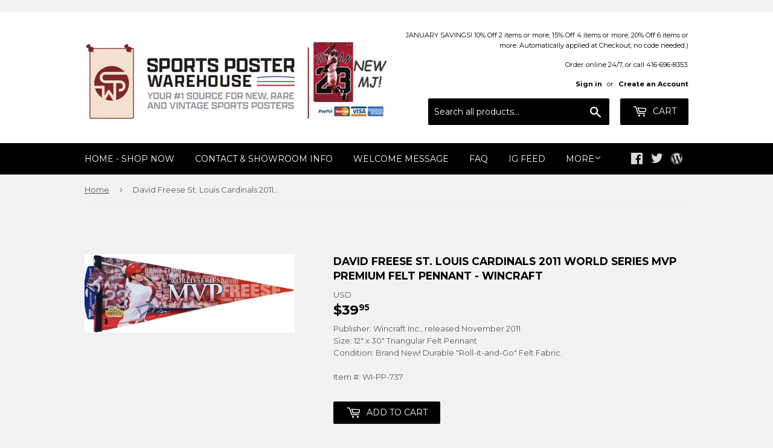

--- FILE ---
content_type: text/html; charset=utf-8
request_url: https://sportsposterwarehouse.com/products/david-freese-world-series-mvp-premium-felt-pennant-wincraft-2011
body_size: 74104
content:
<!doctype html>
<!--[if lt IE 7]><html class="no-js lt-ie9 lt-ie8 lt-ie7" lang="en"> <![endif]-->
<!--[if IE 7]><html class="no-js lt-ie9 lt-ie8" lang="en"> <![endif]-->
<!--[if IE 8]><html class="no-js lt-ie9" lang="en"> <![endif]-->
<!--[if IE 9 ]><html class="ie9 no-js"> <![endif]-->
<!--[if (gt IE 9)|!(IE)]><!--> <html class="no-touch no-js"> <!--<![endif]-->
<head>

  <!-- Basic page needs ================================================== -->
  <meta charset="utf-8">
  <meta http-equiv="X-UA-Compatible" content="IE=edge,chrome=1">

  
  <link rel="shortcut icon" href="//sportsposterwarehouse.com/cdn/shop/files/SPW_Stacked-Full-Color_32x32.jpg?v=1628626069" type="image/png" />
  

  <!-- Title and description ================================================== -->
  <title>
  David Freese St. Louis Cardinals 2011 World Series MVP Premium Felt Pe &ndash; Sports Poster Warehouse
  </title>
<div class="powr-mailchimp-email-signup" id="25944601_1705505436"></div><script src="https://www.powr.io/powr.js?platform=shopify"></script>

  
    <meta name="description" content="Own a rare and beautiful collector&#39;s item, featuring the hero of the 2011 postseason! This brilliant pennant, from Wincraft Inc.&#39;s limited-edition Signature Series, commemorates the amazing World Series run of the newest superstar of the St. Louis Cardinals, David Freese. With rare photography from the night he won Gam">
  

  <!-- Product meta ================================================== -->
  
<meta property="og:site_name" content="Sports Poster Warehouse">
<meta property="og:url" content="https://sportsposterwarehouse.com/products/david-freese-world-series-mvp-premium-felt-pennant-wincraft-2011">
<meta property="og:title" content="David Freese St. Louis Cardinals 2011 World Series MVP Premium Felt Pennant - Wincraft">
<meta property="og:type" content="product">
<meta property="og:description" content="Own a rare and beautiful collector&#39;s item, featuring the hero of the 2011 postseason! This brilliant pennant, from Wincraft Inc.&#39;s limited-edition Signature Series, commemorates the amazing World Series run of the newest superstar of the St. Louis Cardinals, David Freese. With rare photography from the night he won Gam"><meta property="og:price:amount" content="39.95">
  <meta property="og:price:currency" content="USD"><meta property="og:image" content="http://sportsposterwarehouse.com/cdn/shop/products/david-freese-2011-mvp-pennant_1024x1024.jpg?v=1675116622">
<meta property="og:image:secure_url" content="https://sportsposterwarehouse.com/cdn/shop/products/david-freese-2011-mvp-pennant_1024x1024.jpg?v=1675116622">


  <meta name="twitter:site" content="@sportsposters">


  <meta name="twitter:card" content="summary_large_image">
  <meta name="twitter:image" content="https://sportsposterwarehouse.com/cdn/shop/products/david-freese-2011-mvp-pennant_1024x1024.jpg?v=1675116622">
  <meta name="twitter:image:width" content="480">
  <meta name="twitter:image:height" content="480">

<meta name="twitter:title" content="David Freese St. Louis Cardinals 2011 World Series MVP Premium Felt Pennant - Wincraft">
<meta name="twitter:description" content="Own a rare and beautiful collector&#39;s item, featuring the hero of the 2011 postseason! This brilliant pennant, from Wincraft Inc.&#39;s limited-edition Signature Series, commemorates the amazing World Series run of the newest superstar of the St. Louis Cardinals, David Freese. With rare photography from the night he won Gam">


  <!-- Helpers ================================================== -->
  <link rel="canonical" href="https://sportsposterwarehouse.com/products/david-freese-world-series-mvp-premium-felt-pennant-wincraft-2011">
  <meta name="viewport" content="width=device-width,initial-scale=1">

  <link rel="stylesheet" href="https://maxcdn.bootstrapcdn.com/font-awesome/4.7.0/css/font-awesome.min.css">

  <!-- CSS ================================================== -->
  <link href="//sportsposterwarehouse.com/cdn/shop/t/3/assets/theme.scss.css?v=35811933947889669911767909041" rel="stylesheet" type="text/css" media="all" />
  
  
  
  <link href="//fonts.googleapis.com/css?family=Montserrat:400,700" rel="stylesheet" type="text/css" media="all" />


  


  



  

  <!-- Header hook for plugins ================================================== -->
  <script>window.performance && window.performance.mark && window.performance.mark('shopify.content_for_header.start');</script><meta id="shopify-digital-wallet" name="shopify-digital-wallet" content="/20285101/digital_wallets/dialog">
<meta name="shopify-checkout-api-token" content="5f0686de4a9c69614d2f72930deaa30a">
<meta id="in-context-paypal-metadata" data-shop-id="20285101" data-venmo-supported="false" data-environment="production" data-locale="en_US" data-paypal-v4="true" data-currency="USD">
<link rel="alternate" type="application/json+oembed" href="https://sportsposterwarehouse.com/products/david-freese-world-series-mvp-premium-felt-pennant-wincraft-2011.oembed">
<script async="async" src="/checkouts/internal/preloads.js?locale=en-US"></script>
<script id="shopify-features" type="application/json">{"accessToken":"5f0686de4a9c69614d2f72930deaa30a","betas":["rich-media-storefront-analytics"],"domain":"sportsposterwarehouse.com","predictiveSearch":true,"shopId":20285101,"locale":"en"}</script>
<script>var Shopify = Shopify || {};
Shopify.shop = "sportsposterwarehouse.myshopify.com";
Shopify.locale = "en";
Shopify.currency = {"active":"USD","rate":"1.0"};
Shopify.country = "US";
Shopify.theme = {"name":"Supply (Tasklon Nov16)","id":37277991006,"schema_name":"Supply","schema_version":"2.0.5","theme_store_id":679,"role":"main"};
Shopify.theme.handle = "null";
Shopify.theme.style = {"id":null,"handle":null};
Shopify.cdnHost = "sportsposterwarehouse.com/cdn";
Shopify.routes = Shopify.routes || {};
Shopify.routes.root = "/";</script>
<script type="module">!function(o){(o.Shopify=o.Shopify||{}).modules=!0}(window);</script>
<script>!function(o){function n(){var o=[];function n(){o.push(Array.prototype.slice.apply(arguments))}return n.q=o,n}var t=o.Shopify=o.Shopify||{};t.loadFeatures=n(),t.autoloadFeatures=n()}(window);</script>
<script id="shop-js-analytics" type="application/json">{"pageType":"product"}</script>
<script defer="defer" async type="module" src="//sportsposterwarehouse.com/cdn/shopifycloud/shop-js/modules/v2/client.init-shop-cart-sync_WVOgQShq.en.esm.js"></script>
<script defer="defer" async type="module" src="//sportsposterwarehouse.com/cdn/shopifycloud/shop-js/modules/v2/chunk.common_C_13GLB1.esm.js"></script>
<script defer="defer" async type="module" src="//sportsposterwarehouse.com/cdn/shopifycloud/shop-js/modules/v2/chunk.modal_CLfMGd0m.esm.js"></script>
<script type="module">
  await import("//sportsposterwarehouse.com/cdn/shopifycloud/shop-js/modules/v2/client.init-shop-cart-sync_WVOgQShq.en.esm.js");
await import("//sportsposterwarehouse.com/cdn/shopifycloud/shop-js/modules/v2/chunk.common_C_13GLB1.esm.js");
await import("//sportsposterwarehouse.com/cdn/shopifycloud/shop-js/modules/v2/chunk.modal_CLfMGd0m.esm.js");

  window.Shopify.SignInWithShop?.initShopCartSync?.({"fedCMEnabled":true,"windoidEnabled":true});

</script>
<script>(function() {
  var isLoaded = false;
  function asyncLoad() {
    if (isLoaded) return;
    isLoaded = true;
    var urls = ["\/\/searchserverapi.com\/widgets\/shopify\/init.js?a=8Y4u7A1X5c\u0026shop=sportsposterwarehouse.myshopify.com","https:\/\/cdn.ebrw.reputon.com\/assets\/widget.js?shop=sportsposterwarehouse.myshopify.com","\/\/www.powr.io\/powr.js?powr-token=sportsposterwarehouse.myshopify.com\u0026external-type=shopify\u0026shop=sportsposterwarehouse.myshopify.com"];
    for (var i = 0; i < urls.length; i++) {
      var s = document.createElement('script');
      s.type = 'text/javascript';
      s.async = true;
      s.src = urls[i];
      var x = document.getElementsByTagName('script')[0];
      x.parentNode.insertBefore(s, x);
    }
  };
  if(window.attachEvent) {
    window.attachEvent('onload', asyncLoad);
  } else {
    window.addEventListener('load', asyncLoad, false);
  }
})();</script>
<script id="__st">var __st={"a":20285101,"offset":-18000,"reqid":"a311741d-7147-4e7f-8d02-839ce65cf079-1769695338","pageurl":"sportsposterwarehouse.com\/products\/david-freese-world-series-mvp-premium-felt-pennant-wincraft-2011","u":"f79ecb0030cb","p":"product","rtyp":"product","rid":10837387146};</script>
<script>window.ShopifyPaypalV4VisibilityTracking = true;</script>
<script id="captcha-bootstrap">!function(){'use strict';const t='contact',e='account',n='new_comment',o=[[t,t],['blogs',n],['comments',n],[t,'customer']],c=[[e,'customer_login'],[e,'guest_login'],[e,'recover_customer_password'],[e,'create_customer']],r=t=>t.map((([t,e])=>`form[action*='/${t}']:not([data-nocaptcha='true']) input[name='form_type'][value='${e}']`)).join(','),a=t=>()=>t?[...document.querySelectorAll(t)].map((t=>t.form)):[];function s(){const t=[...o],e=r(t);return a(e)}const i='password',u='form_key',d=['recaptcha-v3-token','g-recaptcha-response','h-captcha-response',i],f=()=>{try{return window.sessionStorage}catch{return}},m='__shopify_v',_=t=>t.elements[u];function p(t,e,n=!1){try{const o=window.sessionStorage,c=JSON.parse(o.getItem(e)),{data:r}=function(t){const{data:e,action:n}=t;return t[m]||n?{data:e,action:n}:{data:t,action:n}}(c);for(const[e,n]of Object.entries(r))t.elements[e]&&(t.elements[e].value=n);n&&o.removeItem(e)}catch(o){console.error('form repopulation failed',{error:o})}}const l='form_type',E='cptcha';function T(t){t.dataset[E]=!0}const w=window,h=w.document,L='Shopify',v='ce_forms',y='captcha';let A=!1;((t,e)=>{const n=(g='f06e6c50-85a8-45c8-87d0-21a2b65856fe',I='https://cdn.shopify.com/shopifycloud/storefront-forms-hcaptcha/ce_storefront_forms_captcha_hcaptcha.v1.5.2.iife.js',D={infoText:'Protected by hCaptcha',privacyText:'Privacy',termsText:'Terms'},(t,e,n)=>{const o=w[L][v],c=o.bindForm;if(c)return c(t,g,e,D).then(n);var r;o.q.push([[t,g,e,D],n]),r=I,A||(h.body.append(Object.assign(h.createElement('script'),{id:'captcha-provider',async:!0,src:r})),A=!0)});var g,I,D;w[L]=w[L]||{},w[L][v]=w[L][v]||{},w[L][v].q=[],w[L][y]=w[L][y]||{},w[L][y].protect=function(t,e){n(t,void 0,e),T(t)},Object.freeze(w[L][y]),function(t,e,n,w,h,L){const[v,y,A,g]=function(t,e,n){const i=e?o:[],u=t?c:[],d=[...i,...u],f=r(d),m=r(i),_=r(d.filter((([t,e])=>n.includes(e))));return[a(f),a(m),a(_),s()]}(w,h,L),I=t=>{const e=t.target;return e instanceof HTMLFormElement?e:e&&e.form},D=t=>v().includes(t);t.addEventListener('submit',(t=>{const e=I(t);if(!e)return;const n=D(e)&&!e.dataset.hcaptchaBound&&!e.dataset.recaptchaBound,o=_(e),c=g().includes(e)&&(!o||!o.value);(n||c)&&t.preventDefault(),c&&!n&&(function(t){try{if(!f())return;!function(t){const e=f();if(!e)return;const n=_(t);if(!n)return;const o=n.value;o&&e.removeItem(o)}(t);const e=Array.from(Array(32),(()=>Math.random().toString(36)[2])).join('');!function(t,e){_(t)||t.append(Object.assign(document.createElement('input'),{type:'hidden',name:u})),t.elements[u].value=e}(t,e),function(t,e){const n=f();if(!n)return;const o=[...t.querySelectorAll(`input[type='${i}']`)].map((({name:t})=>t)),c=[...d,...o],r={};for(const[a,s]of new FormData(t).entries())c.includes(a)||(r[a]=s);n.setItem(e,JSON.stringify({[m]:1,action:t.action,data:r}))}(t,e)}catch(e){console.error('failed to persist form',e)}}(e),e.submit())}));const S=(t,e)=>{t&&!t.dataset[E]&&(n(t,e.some((e=>e===t))),T(t))};for(const o of['focusin','change'])t.addEventListener(o,(t=>{const e=I(t);D(e)&&S(e,y())}));const B=e.get('form_key'),M=e.get(l),P=B&&M;t.addEventListener('DOMContentLoaded',(()=>{const t=y();if(P)for(const e of t)e.elements[l].value===M&&p(e,B);[...new Set([...A(),...v().filter((t=>'true'===t.dataset.shopifyCaptcha))])].forEach((e=>S(e,t)))}))}(h,new URLSearchParams(w.location.search),n,t,e,['guest_login'])})(!0,!0)}();</script>
<script integrity="sha256-4kQ18oKyAcykRKYeNunJcIwy7WH5gtpwJnB7kiuLZ1E=" data-source-attribution="shopify.loadfeatures" defer="defer" src="//sportsposterwarehouse.com/cdn/shopifycloud/storefront/assets/storefront/load_feature-a0a9edcb.js" crossorigin="anonymous"></script>
<script data-source-attribution="shopify.dynamic_checkout.dynamic.init">var Shopify=Shopify||{};Shopify.PaymentButton=Shopify.PaymentButton||{isStorefrontPortableWallets:!0,init:function(){window.Shopify.PaymentButton.init=function(){};var t=document.createElement("script");t.src="https://sportsposterwarehouse.com/cdn/shopifycloud/portable-wallets/latest/portable-wallets.en.js",t.type="module",document.head.appendChild(t)}};
</script>
<script data-source-attribution="shopify.dynamic_checkout.buyer_consent">
  function portableWalletsHideBuyerConsent(e){var t=document.getElementById("shopify-buyer-consent"),n=document.getElementById("shopify-subscription-policy-button");t&&n&&(t.classList.add("hidden"),t.setAttribute("aria-hidden","true"),n.removeEventListener("click",e))}function portableWalletsShowBuyerConsent(e){var t=document.getElementById("shopify-buyer-consent"),n=document.getElementById("shopify-subscription-policy-button");t&&n&&(t.classList.remove("hidden"),t.removeAttribute("aria-hidden"),n.addEventListener("click",e))}window.Shopify?.PaymentButton&&(window.Shopify.PaymentButton.hideBuyerConsent=portableWalletsHideBuyerConsent,window.Shopify.PaymentButton.showBuyerConsent=portableWalletsShowBuyerConsent);
</script>
<script data-source-attribution="shopify.dynamic_checkout.cart.bootstrap">document.addEventListener("DOMContentLoaded",(function(){function t(){return document.querySelector("shopify-accelerated-checkout-cart, shopify-accelerated-checkout")}if(t())Shopify.PaymentButton.init();else{new MutationObserver((function(e,n){t()&&(Shopify.PaymentButton.init(),n.disconnect())})).observe(document.body,{childList:!0,subtree:!0})}}));
</script>
<link id="shopify-accelerated-checkout-styles" rel="stylesheet" media="screen" href="https://sportsposterwarehouse.com/cdn/shopifycloud/portable-wallets/latest/accelerated-checkout-backwards-compat.css" crossorigin="anonymous">
<style id="shopify-accelerated-checkout-cart">
        #shopify-buyer-consent {
  margin-top: 1em;
  display: inline-block;
  width: 100%;
}

#shopify-buyer-consent.hidden {
  display: none;
}

#shopify-subscription-policy-button {
  background: none;
  border: none;
  padding: 0;
  text-decoration: underline;
  font-size: inherit;
  cursor: pointer;
}

#shopify-subscription-policy-button::before {
  box-shadow: none;
}

      </style>

<script>window.performance && window.performance.mark && window.performance.mark('shopify.content_for_header.end');</script>
<script>
          var currentScript = document.currentScript || document.scripts[document.scripts.length - 1];
          var boldVariantIds =[42274424970];
          var boldProductHandle ="david-freese-world-series-mvp-premium-felt-pennant-wincraft-2011";
          var BOLD = BOLD || {};
          BOLD.products = BOLD.products || {};
          BOLD.variant_lookup = BOLD.variant_lookup || {};
          if (window.BOLD && !BOLD.common) {
              BOLD.common = BOLD.common || {};
              BOLD.common.Shopify = BOLD.common.Shopify || {};
              window.BOLD.common.Shopify.products = window.BOLD.common.Shopify.products || {};
              window.BOLD.common.Shopify.variants = window.BOLD.common.Shopify.variants || {};
              window.BOLD.common.Shopify.handles = window.BOLD.common.Shopify.handles || {};
              window.BOLD.common.Shopify.saveProduct = function (handle, product) {
                  if (typeof handle === 'string' && typeof window.BOLD.common.Shopify.products[handle] === 'undefined') {
                      if (typeof product === 'number') {
                          window.BOLD.common.Shopify.handles[product] = handle;
                          product = { id: product };
                      }
                      window.BOLD.common.Shopify.products[handle] = product;
                  }
              };
              window.BOLD.common.Shopify.saveVariant = function (variant_id, variant) {
                  if (typeof variant_id === 'number' && typeof window.BOLD.common.Shopify.variants[variant_id] === 'undefined') {
                      window.BOLD.common.Shopify.variants[variant_id] = variant;
                  }
              };
          }

          for (var boldIndex = 0; boldIndex < boldVariantIds.length; boldIndex = boldIndex + 1) {
            BOLD.variant_lookup[boldVariantIds[boldIndex]] = boldProductHandle;
          }

          BOLD.products[boldProductHandle] ={
    "id":10837387146,
    "title":"David Freese St. Louis Cardinals 2011 World Series MVP Premium Felt Pennant - Wincraft","handle":"david-freese-world-series-mvp-premium-felt-pennant-wincraft-2011",
    "description":"Own a rare and beautiful collector's item, featuring the hero of the 2011 postseason! This brilliant pennant, from Wincraft Inc.'s limited-edition Signature Series, commemorates the amazing World Series run of the newest superstar of the St. Louis Cardinals, David Freese. With rare photography from the night he won Game 6 and saved the 2011 World Series, amazing graphics, a giant facsimile signature from David himself, and an attached card printed with a serial number \/1,000 to give each pennant individualized collectability, this is both a beauty for your wall, and a valuable collector's item for years to come. Part of WinCraft's premium pennant line, the clear and brilliant photography and graphics are printed on a revolutionary soft-and-durable \"Roll-it-and-Go\" felt that can be tucked tightly away if necessary, and look just as good when unfurled again, ensuring your pennant will continue to look great and last a lifetime. The perfect accent to your sports wall-of-fame, and a ridiculously-rare item for any serious fan or collector!",
    "published_at":"2017-05-31T16:00:44",
    "created_at":"2017-05-31T16:00:44",
    "vendor":"Sports Posters Warehouse",
    "type":"",
    "tags":["2011 World Series Championship Items","Baseball Player Pennants","Premium Baseball Pennants","St Louis Cardinals Players - Past And Present","St Louis Cardinals World Series Posters"],
    "price":3995,
    "price_min":3995,
    "price_max":3995,
    "price_varies":false,
    "compare_at_price":null,
    "compare_at_price_min":0,
    "compare_at_price_max":0,
    "compare_at_price_varies":false,
    "all_variant_ids":[42274424970],
    "variants":[{"id":42274424970,"title":"Default Title","option1":"Default Title","option2":null,"option3":null,"sku":"WI-PP-737","requires_shipping":true,"taxable":true,"featured_image":null,"available":true,"name":"David Freese St. Louis Cardinals 2011 World Series MVP Premium Felt Pennant - Wincraft","public_title":null,"options":["Default Title"],"price":3995,"weight":0,"compare_at_price":null,"inventory_quantity":0,"inventory_management":null,"inventory_policy":"deny","barcode":"","requires_selling_plan":false,"selling_plan_allocations":[]}],
    "available":null,"images":["\/\/sportsposterwarehouse.com\/cdn\/shop\/products\/david-freese-2011-mvp-pennant.jpg?v=1675116622"],"featured_image":"\/\/sportsposterwarehouse.com\/cdn\/shop\/products\/david-freese-2011-mvp-pennant.jpg?v=1675116622",
    "options":["Title"],
    "url":"\/products\/david-freese-world-series-mvp-premium-felt-pennant-wincraft-2011"};var boldCSPMetafields = {};
          var boldTempProduct ={"id":10837387146,"title":"David Freese St. Louis Cardinals 2011 World Series MVP Premium Felt Pennant - Wincraft","handle":"david-freese-world-series-mvp-premium-felt-pennant-wincraft-2011","description":"Own a rare and beautiful collector's item, featuring the hero of the 2011 postseason! This brilliant pennant, from Wincraft Inc.'s limited-edition Signature Series, commemorates the amazing World Series run of the newest superstar of the St. Louis Cardinals, David Freese. With rare photography from the night he won Game 6 and saved the 2011 World Series, amazing graphics, a giant facsimile signature from David himself, and an attached card printed with a serial number \/1,000 to give each pennant individualized collectability, this is both a beauty for your wall, and a valuable collector's item for years to come. Part of WinCraft's premium pennant line, the clear and brilliant photography and graphics are printed on a revolutionary soft-and-durable \"Roll-it-and-Go\" felt that can be tucked tightly away if necessary, and look just as good when unfurled again, ensuring your pennant will continue to look great and last a lifetime. The perfect accent to your sports wall-of-fame, and a ridiculously-rare item for any serious fan or collector!","published_at":"2017-05-31T16:00:44-04:00","created_at":"2017-05-31T16:00:44-04:00","vendor":"Sports Posters Warehouse","type":"","tags":["2011 World Series Championship Items","Baseball Player Pennants","Premium Baseball Pennants","St Louis Cardinals Players - Past And Present","St Louis Cardinals World Series Posters"],"price":3995,"price_min":3995,"price_max":3995,"available":true,"price_varies":false,"compare_at_price":null,"compare_at_price_min":0,"compare_at_price_max":0,"compare_at_price_varies":false,"variants":[{"id":42274424970,"title":"Default Title","option1":"Default Title","option2":null,"option3":null,"sku":"WI-PP-737","requires_shipping":true,"taxable":true,"featured_image":null,"available":true,"name":"David Freese St. Louis Cardinals 2011 World Series MVP Premium Felt Pennant - Wincraft","public_title":null,"options":["Default Title"],"price":3995,"weight":0,"compare_at_price":null,"inventory_quantity":0,"inventory_management":null,"inventory_policy":"deny","barcode":"","requires_selling_plan":false,"selling_plan_allocations":[]}],"images":["\/\/sportsposterwarehouse.com\/cdn\/shop\/products\/david-freese-2011-mvp-pennant.jpg?v=1675116622"],"featured_image":"\/\/sportsposterwarehouse.com\/cdn\/shop\/products\/david-freese-2011-mvp-pennant.jpg?v=1675116622","options":["Title"],"media":[{"alt":null,"id":31721502834907,"position":1,"preview_image":{"aspect_ratio":2.679,"height":280,"width":750,"src":"\/\/sportsposterwarehouse.com\/cdn\/shop\/products\/david-freese-2011-mvp-pennant.jpg?v=1675116622"},"aspect_ratio":2.679,"height":280,"media_type":"image","src":"\/\/sportsposterwarehouse.com\/cdn\/shop\/products\/david-freese-2011-mvp-pennant.jpg?v=1675116622","width":750}],"requires_selling_plan":false,"selling_plan_groups":[],"content":"Own a rare and beautiful collector's item, featuring the hero of the 2011 postseason! This brilliant pennant, from Wincraft Inc.'s limited-edition Signature Series, commemorates the amazing World Series run of the newest superstar of the St. Louis Cardinals, David Freese. With rare photography from the night he won Game 6 and saved the 2011 World Series, amazing graphics, a giant facsimile signature from David himself, and an attached card printed with a serial number \/1,000 to give each pennant individualized collectability, this is both a beauty for your wall, and a valuable collector's item for years to come. Part of WinCraft's premium pennant line, the clear and brilliant photography and graphics are printed on a revolutionary soft-and-durable \"Roll-it-and-Go\" felt that can be tucked tightly away if necessary, and look just as good when unfurled again, ensuring your pennant will continue to look great and last a lifetime. The perfect accent to your sports wall-of-fame, and a ridiculously-rare item for any serious fan or collector!"};
          var bold_rp =[{}];
          if(boldTempProduct){
            window.BOLD.common.Shopify.saveProduct(boldTempProduct.handle, boldTempProduct.id);
            for (var boldIndex = 0; boldTempProduct && boldIndex < boldTempProduct.variants.length; boldIndex = boldIndex + 1){
              var rp_group_id = bold_rp[boldIndex].rp_group_id ? '' + bold_rp[boldIndex].rp_group_id : '';
              window.BOLD.common.Shopify.saveVariant(
                  boldTempProduct.variants[boldIndex].id,
                  {
                    product_id: boldTempProduct.id,
                    product_handle: boldTempProduct.handle,
                    price: boldTempProduct.variants[boldIndex].price,
                    group_id: rp_group_id,
                    csp_metafield: boldCSPMetafields[boldTempProduct.variants[boldIndex].id]
                  }
              );
            }
          }

          currentScript.parentNode.removeChild(currentScript);
        </script><link href="//sportsposterwarehouse.com/cdn/shop/t/3/assets/bold-brain-widget.css?v=128074095759097158011543509331" rel="stylesheet" type="text/css" media="all" />
<script>window.BOLD = window.BOLD || {};
    window.BOLD.common = window.BOLD.common || {};
    window.BOLD.common.Shopify = window.BOLD.common.Shopify || {};

    window.BOLD.common.Shopify.shop = {
        domain: 'sportsposterwarehouse.com',
        permanent_domain: 'sportsposterwarehouse.myshopify.com',
        url: 'https://sportsposterwarehouse.com',
        secure_url: 'https://sportsposterwarehouse.com',
        money_format: "${{amount}}",
        currency: "USD"
    };

    window.BOLD.common.Shopify.cart = {"note":null,"attributes":{},"original_total_price":0,"total_price":0,"total_discount":0,"total_weight":0.0,"item_count":0,"items":[],"requires_shipping":false,"currency":"USD","items_subtotal_price":0,"cart_level_discount_applications":[],"checkout_charge_amount":0};
    window.BOLD.common.template = 'product';window.BOLD.common.Shopify.formatMoney = function(money, format) {
        function n(t, e) {
            return "undefined" == typeof t ? e : t
        }
        function r(t, e, r, i) {
            if (e = n(e, 2),
            r = n(r, ","),
            i = n(i, "."),
            isNaN(t) || null == t)
                return 0;
            t = (t / 100).toFixed(e);
            var o = t.split(".")
              , a = o[0].replace(/(\d)(?=(\d\d\d)+(?!\d))/g, "$1" + r)
              , s = o[1] ? i + o[1] : "";
            return a + s
        }
        "string" == typeof money && (money = money.replace(".", ""));
        var i = ""
          , o = /\{\{\s*(\w+)\s*\}\}/
          , a = format || window.BOLD.common.Shopify.shop.money_format || window.Shopify.money_format || "$ {{ amount }}";
        switch (a.match(o)[1]) {
            case "amount":
                i = r(money, 2);
                break;
            case "amount_no_decimals":
                i = r(money, 0);
                break;
            case "amount_with_comma_separator":
                i = r(money, 2, ".", ",");
                break;
            case "amount_no_decimals_with_comma_separator":
                i = r(money, 0, ".", ",");
                break;
            case "amount_with_space_separator":
                i = r(money, 2, ".", " ");
                break;
            case "amount_no_decimals_with_space_separator":
                i = r(money, 0, ".", " ");
                break;
        }
        return a.replace(o, i);
    };

    window.BOLD.common.Shopify.saveProduct = function (handle, product) {
        if (typeof handle === 'string' && typeof window.BOLD.common.Shopify.products[handle] === 'undefined') {
            if (typeof product === 'number') {
                window.BOLD.common.Shopify.handles[product] = handle;
                product = { id: product };
            }
            window.BOLD.common.Shopify.products[handle] = product;
        }
    };

	window.BOLD.common.Shopify.saveVariant = function (variant_id, variant) {
		if (typeof variant_id === 'number' && typeof window.BOLD.common.Shopify.variants[variant_id] === 'undefined') {
			window.BOLD.common.Shopify.variants[variant_id] = variant;
		}
	};window.BOLD.common.Shopify.products = window.BOLD.common.Shopify.products || {};
    window.BOLD.common.Shopify.variants = window.BOLD.common.Shopify.variants || {};
    window.BOLD.common.Shopify.handles = window.BOLD.common.Shopify.handles || {};window.BOLD.common.Shopify.handle = "david-freese-world-series-mvp-premium-felt-pennant-wincraft-2011"
window.BOLD.common.Shopify.saveProduct("david-freese-world-series-mvp-premium-felt-pennant-wincraft-2011", 10837387146);window.BOLD.common.Shopify.saveVariant(42274424970, {product_id: 10837387146, price: 3995, group_id: 'null'});window.BOLD.common.Shopify.saveProduct("st-louis-cardinals-11-time-world-series-champions-commemorative-wall-poster-costacos", 10837385226);window.BOLD.common.Shopify.saveVariant(42274421194, {product_id: 10837385226, price: 1495, group_id: 'null'});window.BOLD.common.Shopify.saveProduct("st-louis-cardinals-2011-world-series-champions-commemorative-poster-costacos-sports", 10837384842);window.BOLD.common.Shopify.saveVariant(42274419850, {product_id: 10837384842, price: 4495, group_id: 'null'});window.BOLD.common.Shopify.saveProduct("st-louis-cardinals-bottom-of-the-9th-ws-game-6-7-busch-stadium-panoramic-print-everlasting", 10836979722);window.BOLD.common.Shopify.saveVariant(42273474506, {product_id: 10836979722, price: 4995, group_id: 'null'});window.BOLD.common.Shopify.saveProduct("st-louis-cardinals-world-series-2011-pennant-wincraft-inc", 10837387402);window.BOLD.common.Shopify.saveVariant(42274427658, {product_id: 10837387402, price: 4995, group_id: 'null'});window.BOLD.common.Shopify.saveProduct("david-freese-world-series-mvp-premium-felt-pennant-wincraft-2011", 10837387146);window.BOLD.common.Shopify.saveVariant(42274424970, {product_id: 10837387146, price: 3995, group_id: 'null'});window.BOLD.common.Shopify.saveProduct("world-series-2011-st-louis-cardinals-panoramic-print-w-28-sigs-everlasting", 10836981258);window.BOLD.common.Shopify.saveVariant(42273477322, {product_id: 10836981258, price: 4495, group_id: 'null'});window.BOLD.common.Shopify.saveProduct("david-freese-2011-world-series-mvp-st-louis-cardinals-commemorative-poster-trends-intl", 10837384650);window.BOLD.common.Shopify.saveVariant(42274419594, {product_id: 10837384650, price: 2495, group_id: 'null'});window.BOLD.common.Shopify.saveProduct("albert-pujols-elevate-2011-ws-game-7-photofile-16x20", 10837385738);window.BOLD.common.Shopify.saveVariant(42274421706, {product_id: 10837385738, price: 3495, group_id: 'null'});window.BOLD.common.Shopify.saveProduct("st-louis-cardinals-world-series-celebration-2011-poster-costacos-sports", 10837384522);window.BOLD.common.Shopify.saveVariant(42274419466, {product_id: 10837384522, price: 4495, group_id: 'null'});window.BOLD.common.Shopify.saveProduct("st-louis-cardinals-2011-ws-jerseys-commemorative-banner-flag-wincraft-2011", 10837386634);window.BOLD.common.Shopify.saveVariant(42274424458, {product_id: 10837386634, price: 3995, group_id: 'null'});window.BOLD.common.Shopify.saveProduct("st-louis-cardinals-all-time-greats-9-legends-premium-poster-print-photofile-inc", 10837386442);window.BOLD.common.Shopify.saveVariant(42274424138, {product_id: 10837386442, price: 5495, group_id: 'null'});window.BOLD.common.Shopify.saveProduct("david-freese-home-run-hero-2011-ws-game-6-winner-photofile-16x20", 10837386250);window.BOLD.common.Shopify.saveVariant(42274423370, {product_id: 10837386250, price: 3995, group_id: 'null'});window.BOLD.common.Shopify.saveProduct("jason-motte-and-yadier-molina-victory-2011-ws-game-7-photofile-16x20", 10837385994);window.BOLD.common.Shopify.saveVariant(42274422090, {product_id: 10837385994, price: 2995, group_id: 'null'});window.BOLD.common.Shopify.saveProduct("st-louis-cardinals-2011-world-series-premium-felt-collectors-banner", 10837386762);window.BOLD.common.Shopify.saveVariant(42274424586, {product_id: 10837386762, price: 2995, group_id: 'null'});window.BOLD.common.Shopify.saveProduct("allen-craig-clutch-2011-ws-game-7-st-louis-cardinals-premium-poster-photofile-16x20", 10837385546);window.BOLD.common.Shopify.saveVariant(42274421514, {product_id: 10837385546, price: 1995, group_id: 'null'});window.BOLD.common.Shopify.metafields = window.BOLD.common.Shopify.metafields || {};window.BOLD.common.Shopify.metafields["bold_rp"] = {};</script>

<link href="//sportsposterwarehouse.com/cdn/shop/t/3/assets/bold-upsell.css?v=51915886505602322711542398596" rel="stylesheet" type="text/css" media="all" />
<link href="//sportsposterwarehouse.com/cdn/shop/t/3/assets/bold-upsell-custom.css?v=150135899998303055901542398595" rel="stylesheet" type="text/css" media="all" />

<!--[if lt IE 9]>
<script src="//cdnjs.cloudflare.com/ajax/libs/html5shiv/3.7.2/html5shiv.min.js" type="text/javascript"></script>
<script src="//sportsposterwarehouse.com/cdn/shop/t/3/assets/respond.min.js?v=3774" type="text/javascript"></script>
<link href="//sportsposterwarehouse.com/cdn/shop/t/3/assets/respond-proxy.html" id="respond-proxy" rel="respond-proxy" />
<link href="//sportsposterwarehouse.com/search?q=0320ba43355bc6cf75b72cdc39645552" id="respond-redirect" rel="respond-redirect" />
<script src="//sportsposterwarehouse.com/search?q=0320ba43355bc6cf75b72cdc39645552" type="text/javascript"></script>
<![endif]-->
<!--[if (lte IE 9) ]><script src="//sportsposterwarehouse.com/cdn/shop/t/3/assets/match-media.min.js?v=3774" type="text/javascript"></script><![endif]-->


  
  

  <script src="//ajax.googleapis.com/ajax/libs/jquery/1.11.0/jquery.min.js" type="text/javascript"></script>
  

  <!--[if (gt IE 9)|!(IE)]><!--><script src="//sportsposterwarehouse.com/cdn/shop/t/3/assets/vendor.js?v=177488295383744539591542398600" defer="defer"></script><!--<![endif]-->
  <!--[if lte IE 9]><script src="//sportsposterwarehouse.com/cdn/shop/t/3/assets/vendor.js?v=177488295383744539591542398600"></script><![endif]-->

  <!--[if (gt IE 9)|!(IE)]><!--><script src="//sportsposterwarehouse.com/cdn/shop/t/3/assets/theme.js?v=127110431153818090581767909041" defer="defer"></script><!--<![endif]-->
  <!--[if lte IE 9]><script src="//sportsposterwarehouse.com/cdn/shop/t/3/assets/theme.js?v=127110431153818090581767909041"></script><![endif]-->


<!-- BEGIN app block: shopify://apps/ebay-reviews/blocks/product-rating-snippet-embed/6ae47d69-fff4-432b-a762-b178008c9165 -->


    
        

<!-- END app block --><link href="https://monorail-edge.shopifysvc.com" rel="dns-prefetch">
<script>(function(){if ("sendBeacon" in navigator && "performance" in window) {try {var session_token_from_headers = performance.getEntriesByType('navigation')[0].serverTiming.find(x => x.name == '_s').description;} catch {var session_token_from_headers = undefined;}var session_cookie_matches = document.cookie.match(/_shopify_s=([^;]*)/);var session_token_from_cookie = session_cookie_matches && session_cookie_matches.length === 2 ? session_cookie_matches[1] : "";var session_token = session_token_from_headers || session_token_from_cookie || "";function handle_abandonment_event(e) {var entries = performance.getEntries().filter(function(entry) {return /monorail-edge.shopifysvc.com/.test(entry.name);});if (!window.abandonment_tracked && entries.length === 0) {window.abandonment_tracked = true;var currentMs = Date.now();var navigation_start = performance.timing.navigationStart;var payload = {shop_id: 20285101,url: window.location.href,navigation_start,duration: currentMs - navigation_start,session_token,page_type: "product"};window.navigator.sendBeacon("https://monorail-edge.shopifysvc.com/v1/produce", JSON.stringify({schema_id: "online_store_buyer_site_abandonment/1.1",payload: payload,metadata: {event_created_at_ms: currentMs,event_sent_at_ms: currentMs}}));}}window.addEventListener('pagehide', handle_abandonment_event);}}());</script>
<script id="web-pixels-manager-setup">(function e(e,d,r,n,o){if(void 0===o&&(o={}),!Boolean(null===(a=null===(i=window.Shopify)||void 0===i?void 0:i.analytics)||void 0===a?void 0:a.replayQueue)){var i,a;window.Shopify=window.Shopify||{};var t=window.Shopify;t.analytics=t.analytics||{};var s=t.analytics;s.replayQueue=[],s.publish=function(e,d,r){return s.replayQueue.push([e,d,r]),!0};try{self.performance.mark("wpm:start")}catch(e){}var l=function(){var e={modern:/Edge?\/(1{2}[4-9]|1[2-9]\d|[2-9]\d{2}|\d{4,})\.\d+(\.\d+|)|Firefox\/(1{2}[4-9]|1[2-9]\d|[2-9]\d{2}|\d{4,})\.\d+(\.\d+|)|Chrom(ium|e)\/(9{2}|\d{3,})\.\d+(\.\d+|)|(Maci|X1{2}).+ Version\/(15\.\d+|(1[6-9]|[2-9]\d|\d{3,})\.\d+)([,.]\d+|)( \(\w+\)|)( Mobile\/\w+|) Safari\/|Chrome.+OPR\/(9{2}|\d{3,})\.\d+\.\d+|(CPU[ +]OS|iPhone[ +]OS|CPU[ +]iPhone|CPU IPhone OS|CPU iPad OS)[ +]+(15[._]\d+|(1[6-9]|[2-9]\d|\d{3,})[._]\d+)([._]\d+|)|Android:?[ /-](13[3-9]|1[4-9]\d|[2-9]\d{2}|\d{4,})(\.\d+|)(\.\d+|)|Android.+Firefox\/(13[5-9]|1[4-9]\d|[2-9]\d{2}|\d{4,})\.\d+(\.\d+|)|Android.+Chrom(ium|e)\/(13[3-9]|1[4-9]\d|[2-9]\d{2}|\d{4,})\.\d+(\.\d+|)|SamsungBrowser\/([2-9]\d|\d{3,})\.\d+/,legacy:/Edge?\/(1[6-9]|[2-9]\d|\d{3,})\.\d+(\.\d+|)|Firefox\/(5[4-9]|[6-9]\d|\d{3,})\.\d+(\.\d+|)|Chrom(ium|e)\/(5[1-9]|[6-9]\d|\d{3,})\.\d+(\.\d+|)([\d.]+$|.*Safari\/(?![\d.]+ Edge\/[\d.]+$))|(Maci|X1{2}).+ Version\/(10\.\d+|(1[1-9]|[2-9]\d|\d{3,})\.\d+)([,.]\d+|)( \(\w+\)|)( Mobile\/\w+|) Safari\/|Chrome.+OPR\/(3[89]|[4-9]\d|\d{3,})\.\d+\.\d+|(CPU[ +]OS|iPhone[ +]OS|CPU[ +]iPhone|CPU IPhone OS|CPU iPad OS)[ +]+(10[._]\d+|(1[1-9]|[2-9]\d|\d{3,})[._]\d+)([._]\d+|)|Android:?[ /-](13[3-9]|1[4-9]\d|[2-9]\d{2}|\d{4,})(\.\d+|)(\.\d+|)|Mobile Safari.+OPR\/([89]\d|\d{3,})\.\d+\.\d+|Android.+Firefox\/(13[5-9]|1[4-9]\d|[2-9]\d{2}|\d{4,})\.\d+(\.\d+|)|Android.+Chrom(ium|e)\/(13[3-9]|1[4-9]\d|[2-9]\d{2}|\d{4,})\.\d+(\.\d+|)|Android.+(UC? ?Browser|UCWEB|U3)[ /]?(15\.([5-9]|\d{2,})|(1[6-9]|[2-9]\d|\d{3,})\.\d+)\.\d+|SamsungBrowser\/(5\.\d+|([6-9]|\d{2,})\.\d+)|Android.+MQ{2}Browser\/(14(\.(9|\d{2,})|)|(1[5-9]|[2-9]\d|\d{3,})(\.\d+|))(\.\d+|)|K[Aa][Ii]OS\/(3\.\d+|([4-9]|\d{2,})\.\d+)(\.\d+|)/},d=e.modern,r=e.legacy,n=navigator.userAgent;return n.match(d)?"modern":n.match(r)?"legacy":"unknown"}(),u="modern"===l?"modern":"legacy",c=(null!=n?n:{modern:"",legacy:""})[u],f=function(e){return[e.baseUrl,"/wpm","/b",e.hashVersion,"modern"===e.buildTarget?"m":"l",".js"].join("")}({baseUrl:d,hashVersion:r,buildTarget:u}),m=function(e){var d=e.version,r=e.bundleTarget,n=e.surface,o=e.pageUrl,i=e.monorailEndpoint;return{emit:function(e){var a=e.status,t=e.errorMsg,s=(new Date).getTime(),l=JSON.stringify({metadata:{event_sent_at_ms:s},events:[{schema_id:"web_pixels_manager_load/3.1",payload:{version:d,bundle_target:r,page_url:o,status:a,surface:n,error_msg:t},metadata:{event_created_at_ms:s}}]});if(!i)return console&&console.warn&&console.warn("[Web Pixels Manager] No Monorail endpoint provided, skipping logging."),!1;try{return self.navigator.sendBeacon.bind(self.navigator)(i,l)}catch(e){}var u=new XMLHttpRequest;try{return u.open("POST",i,!0),u.setRequestHeader("Content-Type","text/plain"),u.send(l),!0}catch(e){return console&&console.warn&&console.warn("[Web Pixels Manager] Got an unhandled error while logging to Monorail."),!1}}}}({version:r,bundleTarget:l,surface:e.surface,pageUrl:self.location.href,monorailEndpoint:e.monorailEndpoint});try{o.browserTarget=l,function(e){var d=e.src,r=e.async,n=void 0===r||r,o=e.onload,i=e.onerror,a=e.sri,t=e.scriptDataAttributes,s=void 0===t?{}:t,l=document.createElement("script"),u=document.querySelector("head"),c=document.querySelector("body");if(l.async=n,l.src=d,a&&(l.integrity=a,l.crossOrigin="anonymous"),s)for(var f in s)if(Object.prototype.hasOwnProperty.call(s,f))try{l.dataset[f]=s[f]}catch(e){}if(o&&l.addEventListener("load",o),i&&l.addEventListener("error",i),u)u.appendChild(l);else{if(!c)throw new Error("Did not find a head or body element to append the script");c.appendChild(l)}}({src:f,async:!0,onload:function(){if(!function(){var e,d;return Boolean(null===(d=null===(e=window.Shopify)||void 0===e?void 0:e.analytics)||void 0===d?void 0:d.initialized)}()){var d=window.webPixelsManager.init(e)||void 0;if(d){var r=window.Shopify.analytics;r.replayQueue.forEach((function(e){var r=e[0],n=e[1],o=e[2];d.publishCustomEvent(r,n,o)})),r.replayQueue=[],r.publish=d.publishCustomEvent,r.visitor=d.visitor,r.initialized=!0}}},onerror:function(){return m.emit({status:"failed",errorMsg:"".concat(f," has failed to load")})},sri:function(e){var d=/^sha384-[A-Za-z0-9+/=]+$/;return"string"==typeof e&&d.test(e)}(c)?c:"",scriptDataAttributes:o}),m.emit({status:"loading"})}catch(e){m.emit({status:"failed",errorMsg:(null==e?void 0:e.message)||"Unknown error"})}}})({shopId: 20285101,storefrontBaseUrl: "https://sportsposterwarehouse.com",extensionsBaseUrl: "https://extensions.shopifycdn.com/cdn/shopifycloud/web-pixels-manager",monorailEndpoint: "https://monorail-edge.shopifysvc.com/unstable/produce_batch",surface: "storefront-renderer",enabledBetaFlags: ["2dca8a86"],webPixelsConfigList: [{"id":"280101083","configuration":"{\"apiKey\":\"8Y4u7A1X5c\", \"host\":\"searchserverapi.com\"}","eventPayloadVersion":"v1","runtimeContext":"STRICT","scriptVersion":"5559ea45e47b67d15b30b79e7c6719da","type":"APP","apiClientId":578825,"privacyPurposes":["ANALYTICS"],"dataSharingAdjustments":{"protectedCustomerApprovalScopes":["read_customer_personal_data"]}},{"id":"60195035","eventPayloadVersion":"v1","runtimeContext":"LAX","scriptVersion":"1","type":"CUSTOM","privacyPurposes":["MARKETING"],"name":"Meta pixel (migrated)"},{"id":"79986907","eventPayloadVersion":"v1","runtimeContext":"LAX","scriptVersion":"1","type":"CUSTOM","privacyPurposes":["ANALYTICS"],"name":"Google Analytics tag (migrated)"},{"id":"shopify-app-pixel","configuration":"{}","eventPayloadVersion":"v1","runtimeContext":"STRICT","scriptVersion":"0450","apiClientId":"shopify-pixel","type":"APP","privacyPurposes":["ANALYTICS","MARKETING"]},{"id":"shopify-custom-pixel","eventPayloadVersion":"v1","runtimeContext":"LAX","scriptVersion":"0450","apiClientId":"shopify-pixel","type":"CUSTOM","privacyPurposes":["ANALYTICS","MARKETING"]}],isMerchantRequest: false,initData: {"shop":{"name":"Sports Poster Warehouse","paymentSettings":{"currencyCode":"USD"},"myshopifyDomain":"sportsposterwarehouse.myshopify.com","countryCode":"CA","storefrontUrl":"https:\/\/sportsposterwarehouse.com"},"customer":null,"cart":null,"checkout":null,"productVariants":[{"price":{"amount":39.95,"currencyCode":"USD"},"product":{"title":"David Freese St. Louis Cardinals 2011 World Series MVP Premium Felt Pennant - Wincraft","vendor":"Sports Posters Warehouse","id":"10837387146","untranslatedTitle":"David Freese St. Louis Cardinals 2011 World Series MVP Premium Felt Pennant - Wincraft","url":"\/products\/david-freese-world-series-mvp-premium-felt-pennant-wincraft-2011","type":""},"id":"42274424970","image":{"src":"\/\/sportsposterwarehouse.com\/cdn\/shop\/products\/david-freese-2011-mvp-pennant.jpg?v=1675116622"},"sku":"WI-PP-737","title":"Default Title","untranslatedTitle":"Default Title"}],"purchasingCompany":null},},"https://sportsposterwarehouse.com/cdn","1d2a099fw23dfb22ep557258f5m7a2edbae",{"modern":"","legacy":""},{"shopId":"20285101","storefrontBaseUrl":"https:\/\/sportsposterwarehouse.com","extensionBaseUrl":"https:\/\/extensions.shopifycdn.com\/cdn\/shopifycloud\/web-pixels-manager","surface":"storefront-renderer","enabledBetaFlags":"[\"2dca8a86\"]","isMerchantRequest":"false","hashVersion":"1d2a099fw23dfb22ep557258f5m7a2edbae","publish":"custom","events":"[[\"page_viewed\",{}],[\"product_viewed\",{\"productVariant\":{\"price\":{\"amount\":39.95,\"currencyCode\":\"USD\"},\"product\":{\"title\":\"David Freese St. Louis Cardinals 2011 World Series MVP Premium Felt Pennant - Wincraft\",\"vendor\":\"Sports Posters Warehouse\",\"id\":\"10837387146\",\"untranslatedTitle\":\"David Freese St. Louis Cardinals 2011 World Series MVP Premium Felt Pennant - Wincraft\",\"url\":\"\/products\/david-freese-world-series-mvp-premium-felt-pennant-wincraft-2011\",\"type\":\"\"},\"id\":\"42274424970\",\"image\":{\"src\":\"\/\/sportsposterwarehouse.com\/cdn\/shop\/products\/david-freese-2011-mvp-pennant.jpg?v=1675116622\"},\"sku\":\"WI-PP-737\",\"title\":\"Default Title\",\"untranslatedTitle\":\"Default Title\"}}]]"});</script><script>
  window.ShopifyAnalytics = window.ShopifyAnalytics || {};
  window.ShopifyAnalytics.meta = window.ShopifyAnalytics.meta || {};
  window.ShopifyAnalytics.meta.currency = 'USD';
  var meta = {"product":{"id":10837387146,"gid":"gid:\/\/shopify\/Product\/10837387146","vendor":"Sports Posters Warehouse","type":"","handle":"david-freese-world-series-mvp-premium-felt-pennant-wincraft-2011","variants":[{"id":42274424970,"price":3995,"name":"David Freese St. Louis Cardinals 2011 World Series MVP Premium Felt Pennant - Wincraft","public_title":null,"sku":"WI-PP-737"}],"remote":false},"page":{"pageType":"product","resourceType":"product","resourceId":10837387146,"requestId":"a311741d-7147-4e7f-8d02-839ce65cf079-1769695338"}};
  for (var attr in meta) {
    window.ShopifyAnalytics.meta[attr] = meta[attr];
  }
</script>
<script class="analytics">
  (function () {
    var customDocumentWrite = function(content) {
      var jquery = null;

      if (window.jQuery) {
        jquery = window.jQuery;
      } else if (window.Checkout && window.Checkout.$) {
        jquery = window.Checkout.$;
      }

      if (jquery) {
        jquery('body').append(content);
      }
    };

    var hasLoggedConversion = function(token) {
      if (token) {
        return document.cookie.indexOf('loggedConversion=' + token) !== -1;
      }
      return false;
    }

    var setCookieIfConversion = function(token) {
      if (token) {
        var twoMonthsFromNow = new Date(Date.now());
        twoMonthsFromNow.setMonth(twoMonthsFromNow.getMonth() + 2);

        document.cookie = 'loggedConversion=' + token + '; expires=' + twoMonthsFromNow;
      }
    }

    var trekkie = window.ShopifyAnalytics.lib = window.trekkie = window.trekkie || [];
    if (trekkie.integrations) {
      return;
    }
    trekkie.methods = [
      'identify',
      'page',
      'ready',
      'track',
      'trackForm',
      'trackLink'
    ];
    trekkie.factory = function(method) {
      return function() {
        var args = Array.prototype.slice.call(arguments);
        args.unshift(method);
        trekkie.push(args);
        return trekkie;
      };
    };
    for (var i = 0; i < trekkie.methods.length; i++) {
      var key = trekkie.methods[i];
      trekkie[key] = trekkie.factory(key);
    }
    trekkie.load = function(config) {
      trekkie.config = config || {};
      trekkie.config.initialDocumentCookie = document.cookie;
      var first = document.getElementsByTagName('script')[0];
      var script = document.createElement('script');
      script.type = 'text/javascript';
      script.onerror = function(e) {
        var scriptFallback = document.createElement('script');
        scriptFallback.type = 'text/javascript';
        scriptFallback.onerror = function(error) {
                var Monorail = {
      produce: function produce(monorailDomain, schemaId, payload) {
        var currentMs = new Date().getTime();
        var event = {
          schema_id: schemaId,
          payload: payload,
          metadata: {
            event_created_at_ms: currentMs,
            event_sent_at_ms: currentMs
          }
        };
        return Monorail.sendRequest("https://" + monorailDomain + "/v1/produce", JSON.stringify(event));
      },
      sendRequest: function sendRequest(endpointUrl, payload) {
        // Try the sendBeacon API
        if (window && window.navigator && typeof window.navigator.sendBeacon === 'function' && typeof window.Blob === 'function' && !Monorail.isIos12()) {
          var blobData = new window.Blob([payload], {
            type: 'text/plain'
          });

          if (window.navigator.sendBeacon(endpointUrl, blobData)) {
            return true;
          } // sendBeacon was not successful

        } // XHR beacon

        var xhr = new XMLHttpRequest();

        try {
          xhr.open('POST', endpointUrl);
          xhr.setRequestHeader('Content-Type', 'text/plain');
          xhr.send(payload);
        } catch (e) {
          console.log(e);
        }

        return false;
      },
      isIos12: function isIos12() {
        return window.navigator.userAgent.lastIndexOf('iPhone; CPU iPhone OS 12_') !== -1 || window.navigator.userAgent.lastIndexOf('iPad; CPU OS 12_') !== -1;
      }
    };
    Monorail.produce('monorail-edge.shopifysvc.com',
      'trekkie_storefront_load_errors/1.1',
      {shop_id: 20285101,
      theme_id: 37277991006,
      app_name: "storefront",
      context_url: window.location.href,
      source_url: "//sportsposterwarehouse.com/cdn/s/trekkie.storefront.a804e9514e4efded663580eddd6991fcc12b5451.min.js"});

        };
        scriptFallback.async = true;
        scriptFallback.src = '//sportsposterwarehouse.com/cdn/s/trekkie.storefront.a804e9514e4efded663580eddd6991fcc12b5451.min.js';
        first.parentNode.insertBefore(scriptFallback, first);
      };
      script.async = true;
      script.src = '//sportsposterwarehouse.com/cdn/s/trekkie.storefront.a804e9514e4efded663580eddd6991fcc12b5451.min.js';
      first.parentNode.insertBefore(script, first);
    };
    trekkie.load(
      {"Trekkie":{"appName":"storefront","development":false,"defaultAttributes":{"shopId":20285101,"isMerchantRequest":null,"themeId":37277991006,"themeCityHash":"15499444247913631115","contentLanguage":"en","currency":"USD","eventMetadataId":"4df1b98e-0690-4f6a-8f30-31ce8f2fc666"},"isServerSideCookieWritingEnabled":true,"monorailRegion":"shop_domain","enabledBetaFlags":["65f19447","b5387b81"]},"Session Attribution":{},"S2S":{"facebookCapiEnabled":false,"source":"trekkie-storefront-renderer","apiClientId":580111}}
    );

    var loaded = false;
    trekkie.ready(function() {
      if (loaded) return;
      loaded = true;

      window.ShopifyAnalytics.lib = window.trekkie;

      var originalDocumentWrite = document.write;
      document.write = customDocumentWrite;
      try { window.ShopifyAnalytics.merchantGoogleAnalytics.call(this); } catch(error) {};
      document.write = originalDocumentWrite;

      window.ShopifyAnalytics.lib.page(null,{"pageType":"product","resourceType":"product","resourceId":10837387146,"requestId":"a311741d-7147-4e7f-8d02-839ce65cf079-1769695338","shopifyEmitted":true});

      var match = window.location.pathname.match(/checkouts\/(.+)\/(thank_you|post_purchase)/)
      var token = match? match[1]: undefined;
      if (!hasLoggedConversion(token)) {
        setCookieIfConversion(token);
        window.ShopifyAnalytics.lib.track("Viewed Product",{"currency":"USD","variantId":42274424970,"productId":10837387146,"productGid":"gid:\/\/shopify\/Product\/10837387146","name":"David Freese St. Louis Cardinals 2011 World Series MVP Premium Felt Pennant - Wincraft","price":"39.95","sku":"WI-PP-737","brand":"Sports Posters Warehouse","variant":null,"category":"","nonInteraction":true,"remote":false},undefined,undefined,{"shopifyEmitted":true});
      window.ShopifyAnalytics.lib.track("monorail:\/\/trekkie_storefront_viewed_product\/1.1",{"currency":"USD","variantId":42274424970,"productId":10837387146,"productGid":"gid:\/\/shopify\/Product\/10837387146","name":"David Freese St. Louis Cardinals 2011 World Series MVP Premium Felt Pennant - Wincraft","price":"39.95","sku":"WI-PP-737","brand":"Sports Posters Warehouse","variant":null,"category":"","nonInteraction":true,"remote":false,"referer":"https:\/\/sportsposterwarehouse.com\/products\/david-freese-world-series-mvp-premium-felt-pennant-wincraft-2011"});
      }
    });


        var eventsListenerScript = document.createElement('script');
        eventsListenerScript.async = true;
        eventsListenerScript.src = "//sportsposterwarehouse.com/cdn/shopifycloud/storefront/assets/shop_events_listener-3da45d37.js";
        document.getElementsByTagName('head')[0].appendChild(eventsListenerScript);

})();</script>
  <script>
  if (!window.ga || (window.ga && typeof window.ga !== 'function')) {
    window.ga = function ga() {
      (window.ga.q = window.ga.q || []).push(arguments);
      if (window.Shopify && window.Shopify.analytics && typeof window.Shopify.analytics.publish === 'function') {
        window.Shopify.analytics.publish("ga_stub_called", {}, {sendTo: "google_osp_migration"});
      }
      console.error("Shopify's Google Analytics stub called with:", Array.from(arguments), "\nSee https://help.shopify.com/manual/promoting-marketing/pixels/pixel-migration#google for more information.");
    };
    if (window.Shopify && window.Shopify.analytics && typeof window.Shopify.analytics.publish === 'function') {
      window.Shopify.analytics.publish("ga_stub_initialized", {}, {sendTo: "google_osp_migration"});
    }
  }
</script>
<script
  defer
  src="https://sportsposterwarehouse.com/cdn/shopifycloud/perf-kit/shopify-perf-kit-3.1.0.min.js"
  data-application="storefront-renderer"
  data-shop-id="20285101"
  data-render-region="gcp-us-east1"
  data-page-type="product"
  data-theme-instance-id="37277991006"
  data-theme-name="Supply"
  data-theme-version="2.0.5"
  data-monorail-region="shop_domain"
  data-resource-timing-sampling-rate="10"
  data-shs="true"
  data-shs-beacon="true"
  data-shs-export-with-fetch="true"
  data-shs-logs-sample-rate="1"
  data-shs-beacon-endpoint="https://sportsposterwarehouse.com/api/collect"
></script>
</head>

<body id="david-freese-st-louis-cardinals-2011-world-series-mvp-premium-felt-pe" class="template-product" >

  <div id="shopify-section-header" class="shopify-section header-section"><header class="site-header" role="banner" data-section-id="header" data-section-type="header-section">
  <div class="wrapper">

    <div class="grid--full">
      <div class="grid-item large--one-half">
        
          <div class="h1 header-logo" itemscope itemtype="http://schema.org/Organization">
        
          
          
            <a href="/" itemprop="url">
              <img src="//sportsposterwarehouse.com/cdn/shop/files/website-banner-logo-mj-2022_500x.jpg?v=1646320358"
                   srcset="//sportsposterwarehouse.com/cdn/shop/files/website-banner-logo-mj-2022_500x.jpg?v=1646320358 1x, //sportsposterwarehouse.com/cdn/shop/files/website-banner-logo-mj-2022_500x@2x.jpg?v=1646320358 2x"
                   alt="Sports Poster Warehouse"
                   itemprop="logo">
            </a>
          
        
          </div>
        
      </div>

      <div class="grid-item large--one-half text-center large--text-right">
        
          <div class="site-header--text-links">
            
              <div class="rte">
                <p>JANUARY SAVINGS! 10% Off 2 items or more; 15% Off 4 items or more, 20% Off 6 items or more.  Automatically applied at Checkout, no code needed.)</p><p>Order online 24/7, or call 416-696-8353.</p>
            </div>
            

            
              <span class="site-header--meta-links medium-down--hide">
                
                  <a href="https://account.sportsposterwarehouse.com?locale=en&amp;region_country=US" id="customer_login_link">Sign in</a>
                  <span class="site-header--spacer">or</span>
                  <a href="/account/register" id="customer_register_link">Create an Account</a>
                
              </span>
            
          </div>

          <br class="medium-down--hide">
        

        <form action="/search" method="get" class="search-bar" role="search">
  <input type="hidden" name="type" value="product">

  <input type="search" name="q" value="" placeholder="Search all products..." aria-label="Search all products...">
  <button type="submit" class="search-bar--submit icon-fallback-text">
    <span class="icon icon-search" aria-hidden="true"></span>
    <span class="fallback-text">Search</span>
  </button>
</form>


        <a href="/cart" class="header-cart-btn cart-toggle">
          <span class="icon icon-cart"></span>
          Cart <span class="cart-count cart-badge--desktop hidden-count">0</span>
        </a>
      </div>
    </div>

  </div>
</header>

<nav class="nav-bar" role="navigation">
  <div class="wrapper">
    <form action="/search" method="get" class="search-bar" role="search">
  <input type="hidden" name="type" value="product">

  <input type="search" name="q" value="" placeholder="Search all products..." aria-label="Search all products...">
  <button type="submit" class="search-bar--submit icon-fallback-text">
    <span class="icon icon-search" aria-hidden="true"></span>
    <span class="fallback-text">Search</span>
  </button>
</form>

    <ul class="site-nav" id="accessibleNav">
  
  
    
    
      <li >
        <a href="/">Home - Shop Now</a>
      </li>
    
  
    
    
      <li >
        <a href="/pages/contact-us-showroom-info">Contact & Showroom Info</a>
      </li>
    
  
    
    
      <li >
        <a href="/pages/presidents-message">Welcome Message</a>
      </li>
    
  
    
    
      <li >
        <a href="/pages/faq">FAQ</a>
      </li>
    
  
    
    
      <li >
        <a href="https://www.instagram.com/sportsposterwarehouse/">IG Feed</a>
      </li>
    
  
    
    
      <li >
        <a href="https://www.ebay.com/str/sportsposterwarehouse/Unique-Rare-Last-One-of-a-Kind/_i.html?store_cat=43417698011">Rare Poster Listings</a>
      </li>
    
  

  
    
      <li class="customer-navlink large--hide"><a href="https://account.sportsposterwarehouse.com?locale=en&amp;region_country=US" id="customer_login_link">Sign in</a></li>
      <li class="customer-navlink large--hide"><a href="/account/register" id="customer_register_link">Create an Account</a></li>
    
  
</ul>

  <ul class="inline-list social-icons">
    
       <li>
         <a class="icon-fallback-text" href="https://www.instagram.com/sportsposterwarehouse/" title="Sports Poster Warehouse on Facebook" target="_blank">
           <span class="icon icon-facebook" aria-hidden="true"></span>
           <span class="fallback-text">Facebook</span>
         </a>
       </li>
     
     
       <li>
         <a class="icon-fallback-text" href="https://twitter.com/sportsposters" title="Sports Poster Warehouse on Twitter" target="_blank">
           <span class="icon icon-twitter" aria-hidden="true"></span>
           <span class="fallback-text">Twitter</span>
         </a>
       </li>
     
     
       <li>
         <a class="icon-fallback-text" href="https://blog.sportsposterwarehouse.com/" title="Blog" target="_blank">
           <i class="fa fa-wordpress" aria-hidden="true" style="font-size: 19px;"></i>
           <span class="fallback-text">Blog</span>
         </a>
       </li>
     
     
  </ul>
  </div>
</nav>

<div id="mobileNavBar">
  <div class="display-table-cell">
    <a class="menu-toggle mobileNavBar-link"><span class="icon icon-hamburger"></span>Menu</a>
  </div>
  <div class="display-table-cell">
    <a href="/cart" class="cart-toggle mobileNavBar-link">
      <span class="icon icon-cart"></span>
      Cart <span class="cart-count hidden-count">0</span>
    </a>
  </div>
</div>


</div>

  

  <main class="wrapper main-content" role="main">

    

<div id="shopify-section-product-template" class="shopify-section product-template-section"><div id="ProductSection" data-section-id="product-template" data-section-type="product-template" data-zoom-toggle="zoom-in" data-zoom-enabled="true" data-related-enabled="" data-social-sharing="" data-show-compare-at-price="false" data-stock="false" data-incoming-transfer="false">





<nav class="breadcrumb" role="navigation" aria-label="breadcrumbs">
  <a href="/" title="Back to the frontpage">Home</a>

  

    
    <span class="divider" aria-hidden="true">&rsaquo;</span>
    <span class="breadcrumb--truncate">David Freese St. Louis Cardinals 2011 World Series MVP Premium Felt Pennant - Wincraft</span>

  
</nav>



<div class="grid" itemscope itemtype="http://schema.org/Product">
  <meta itemprop="url" content="https://sportsposterwarehouse.com/products/david-freese-world-series-mvp-premium-felt-pennant-wincraft-2011">
  <meta itemprop="image" content="//sportsposterwarehouse.com/cdn/shop/products/david-freese-2011-mvp-pennant_grande.jpg?v=1675116622">
  <br>
  <div class="grid-item large--two-fifths">
    <div class="grid">
      <div class="grid-item large--eleven-twelfths text-center">
        <div class="product-photo-container" id="productPhoto">
          
          <img id="productPhotoImg" src="//sportsposterwarehouse.com/cdn/shop/products/david-freese-2011-mvp-pennant_large.jpg?v=1675116622" alt="David Freese St. Louis Cardinals 2011 World Series MVP Premium Felt Pennant - Wincraft"  data-zoom="//sportsposterwarehouse.com/cdn/shop/products/david-freese-2011-mvp-pennant_1024x1024.jpg?v=1675116622" data-image-id="39111546896603">
        </div>
        

      </div>
    </div>

  </div>

  <div class="grid-item large--three-fifths">

    <h1 class="h2" itemprop="name">David Freese St. Louis Cardinals 2011 World Series MVP Premium Felt Pennant - Wincraft</h1>
    

    <div itemprop="offers" itemscope itemtype="http://schema.org/Offer">

      

      <meta itemprop="priceCurrency" content="USD">
      <meta itemprop="price" content="39.95">

      <ul class="inline-list product-meta">
        <li>USD
          <span id="productPrice-product-template" class="h1">
            





<small aria-hidden="true">$39<sup>95</sup></small>
<span class="visually-hidden">$39.95</span>

          </span>
        </li>
        
        
      </ul>
      
      <div id="publisher">
        Publisher: Wincraft Inc., released November 2011
      </div>
      

      
      <div id="size">
        Size: 12" x 30" Triangular Felt Pennant
      </div>
      

      
      <div id="condition">
        Condition: Brand New! Durable "Roll-it-and-Go" Felt Fabric.
      </div>
      

      <div id="sku">
        <br />
        Item #: WI-PP-737
      </div>

      <hr id="variantBreak" class="hr--clear hr--small">

      <link itemprop="availability" href="http://schema.org/InStock">

      <form action="/cart/add" method="post" enctype="multipart/form-data" id="addToCartForm">
        <select name="id" id="productSelect-product-template" class="product-variants product-variants-product-template">
          



              <option  selected="selected"  data-sku="WI-PP-737" value="42274424970">Default Title - $39.95 USD</option>

            
          
        </select>

        

        <button type="submit" name="add" id="addToCart" class="btn addtocart">
          <span class="icon icon-cart"></span>
          <span id="addToCartText-product-template">Add to Cart</span>
        </button>

        

        

      </form>

      <hr>

    </div>

    <div class="product-description rte" itemprop="description">
      Own a rare and beautiful collector's item, featuring the hero of the 2011 postseason! This brilliant pennant, from Wincraft Inc.'s limited-edition Signature Series, commemorates the amazing World Series run of the newest superstar of the St. Louis Cardinals, David Freese. With rare photography from the night he won Game 6 and saved the 2011 World Series, amazing graphics, a giant facsimile signature from David himself, and an attached card printed with a serial number /1,000 to give each pennant individualized collectability, this is both a beauty for your wall, and a valuable collector's item for years to come. Part of WinCraft's premium pennant line, the clear and brilliant photography and graphics are printed on a revolutionary soft-and-durable "Roll-it-and-Go" felt that can be tucked tightly away if necessary, and look just as good when unfurled again, ensuring your pennant will continue to look great and last a lifetime. The perfect accent to your sports wall-of-fame, and a ridiculously-rare item for any serious fan or collector!
    </div>

    
      



<div class="social-sharing is-default" data-permalink="https://sportsposterwarehouse.com/products/david-freese-world-series-mvp-premium-felt-pennant-wincraft-2011">

  
    <a target="_blank" href="//www.facebook.com/sharer.php?u=https://sportsposterwarehouse.com/products/david-freese-world-series-mvp-premium-felt-pennant-wincraft-2011" class="share-facebook" title="Share on Facebook">
      <span class="icon icon-facebook" aria-hidden="true"></span>
      <span class="share-title" aria-hidden="true">Share</span>
      <span class="visually-hidden">Share on Facebook</span>
    </a>
  

  
    <a target="_blank" href="//twitter.com/share?text=David%20Freese%20St.%20Louis%20Cardinals%202011%20World%20Series%20MVP%20Premium%20Felt%20Pennant%20-%20Wincraft&amp;url=https://sportsposterwarehouse.com/products/david-freese-world-series-mvp-premium-felt-pennant-wincraft-2011&amp;source=webclient" class="share-twitter" title="Tweet on Twitter">
      <span class="icon icon-twitter" aria-hidden="true"></span>
      <span class="share-title" aria-hidden="true">Tweet</span>
      <span class="visually-hidden">Tweet on Twitter</span>
    </a>
  

  

    
      <a target="_blank" href="//pinterest.com/pin/create/button/?url=https://sportsposterwarehouse.com/products/david-freese-world-series-mvp-premium-felt-pennant-wincraft-2011&amp;media=http://sportsposterwarehouse.com/cdn/shop/products/david-freese-2011-mvp-pennant_1024x1024.jpg?v=1675116622&amp;description=David%20Freese%20St.%20Louis%20Cardinals%202011%20World%20Series%20MVP%20Premium%20Felt%20Pennant%20-%20Wincraft" class="share-pinterest" title="Pin on Pinterest">
        <span class="icon icon-pinterest" aria-hidden="true"></span>
        <span class="share-title" aria-hidden="true">Pin it</span>
        <span class="visually-hidden">Pin on Pinterest</span>
      </a>
    

  

</div>

    
    
    <div class="from-collections-container">
      <h3>Shop for more related posters in these collections:</h3>
      <div class="grid-uniform text-center">
      
        
        <div class="grid-item small--one-half medium--one-third large--one-third">
          
          <a href="/collections/2011-world-series-championship-items" title="2011 World Series Championship Items" class="featured-box">
            <div class="featured-box--inner">
              <div class="featured-box--image">

                  <img src="//sportsposterwarehouse.com/cdn/shop/collections/cardinalschamps11cos-3_540x.jpg?v=1495552950" srcset="//sportsposterwarehouse.com/cdn/shop/collections/cardinalschamps11cos-3_540x.jpg?v=1495552950 1x, //sportsposterwarehouse.com/cdn/shop/collections/cardinalschamps11cos-3_540x@2x.jpg?v=1495552950 2x" alt="2011 World Series Championship Items"/>
              </div>
            </div>
            <span class="featured-box--title">2011 World Series Championship Items</span>
          </a>
        </div>
        
      
        
      
        
        <div class="grid-item small--one-half medium--one-third large--one-third">
          
          <a href="/collections/baseball-player-pennants" title="Baseball Player Pennants" class="featured-box">
            <div class="featured-box--inner">
              <div class="featured-box--image">

                  <img src="//sportsposterwarehouse.com/cdn/shop/collections/jeterlarge10wi-3_540x.jpg?v=1495553891" srcset="//sportsposterwarehouse.com/cdn/shop/collections/jeterlarge10wi-3_540x.jpg?v=1495553891 1x, //sportsposterwarehouse.com/cdn/shop/collections/jeterlarge10wi-3_540x@2x.jpg?v=1495553891 2x" alt="Baseball Player Pennants"/>
              </div>
            </div>
            <span class="featured-box--title">Baseball Player Pennants</span>
          </a>
        </div>
        
      
        
        <div class="grid-item small--one-half medium--one-third large--one-third">
          
          <a href="/collections/premium-baseball-pennants" title="Premium Baseball Pennants" class="featured-box">
            <div class="featured-box--inner">
              <div class="featured-box--image">

                  <img src="//sportsposterwarehouse.com/cdn/shop/collections/cubs-p-wi-3_540x.jpg?v=1681588871" srcset="//sportsposterwarehouse.com/cdn/shop/collections/cubs-p-wi-3_540x.jpg?v=1681588871 1x, //sportsposterwarehouse.com/cdn/shop/collections/cubs-p-wi-3_540x@2x.jpg?v=1681588871 2x" alt="Premium Baseball Pennants"/>
              </div>
            </div>
            <span class="featured-box--title">Premium Baseball Pennants</span>
          </a>
        </div>
        
      
        
        <div class="grid-item small--one-half medium--one-third large--one-third">
          
          <a href="/collections/st-louis-cardinals-players-past-and-present" title="St Louis Cardinals Players - Past And Present" class="featured-box">
            <div class="featured-box--inner">
              <div class="featured-box--image">

                  <img src="//sportsposterwarehouse.com/cdn/shop/collections/cardinals11cos-3_540x.jpg?v=1495553657" srcset="//sportsposterwarehouse.com/cdn/shop/collections/cardinals11cos-3_540x.jpg?v=1495553657 1x, //sportsposterwarehouse.com/cdn/shop/collections/cardinals11cos-3_540x@2x.jpg?v=1495553657 2x" alt="St Louis Cardinals Players - Past And Present"/>
              </div>
            </div>
            <span class="featured-box--title">St Louis Cardinals Players - Past And Present</span>
          </a>
        </div>
        
      
        
        <div class="grid-item small--one-half medium--one-third large--one-third">
          
          <a href="/collections/st-louis-cardinals-world-series-posters" title="St Louis Cardinals World Series Posters" class="featured-box">
            <div class="featured-box--inner">
              <div class="featured-box--image">

                  <img src="//sportsposterwarehouse.com/cdn/shop/collections/cardinalschamps06cos-3_540x.jpg?v=1495553743" srcset="//sportsposterwarehouse.com/cdn/shop/collections/cardinalschamps06cos-3_540x.jpg?v=1495553743 1x, //sportsposterwarehouse.com/cdn/shop/collections/cardinalschamps06cos-3_540x@2x.jpg?v=1495553743 2x" alt="St Louis Cardinals World Series Posters"/>
              </div>
            </div>
            <span class="featured-box--title">St Louis Cardinals World Series Posters</span>
          </a>
        </div>
        
      
      </div>
    </div>
  </div>
</div>






  <script type="application/json" id="ProductJson-product-template">
    {"id":10837387146,"title":"David Freese St. Louis Cardinals 2011 World Series MVP Premium Felt Pennant - Wincraft","handle":"david-freese-world-series-mvp-premium-felt-pennant-wincraft-2011","description":"Own a rare and beautiful collector's item, featuring the hero of the 2011 postseason! This brilliant pennant, from Wincraft Inc.'s limited-edition Signature Series, commemorates the amazing World Series run of the newest superstar of the St. Louis Cardinals, David Freese. With rare photography from the night he won Game 6 and saved the 2011 World Series, amazing graphics, a giant facsimile signature from David himself, and an attached card printed with a serial number \/1,000 to give each pennant individualized collectability, this is both a beauty for your wall, and a valuable collector's item for years to come. Part of WinCraft's premium pennant line, the clear and brilliant photography and graphics are printed on a revolutionary soft-and-durable \"Roll-it-and-Go\" felt that can be tucked tightly away if necessary, and look just as good when unfurled again, ensuring your pennant will continue to look great and last a lifetime. The perfect accent to your sports wall-of-fame, and a ridiculously-rare item for any serious fan or collector!","published_at":"2017-05-31T16:00:44-04:00","created_at":"2017-05-31T16:00:44-04:00","vendor":"Sports Posters Warehouse","type":"","tags":["2011 World Series Championship Items","Baseball Player Pennants","Premium Baseball Pennants","St Louis Cardinals Players - Past And Present","St Louis Cardinals World Series Posters"],"price":3995,"price_min":3995,"price_max":3995,"available":true,"price_varies":false,"compare_at_price":null,"compare_at_price_min":0,"compare_at_price_max":0,"compare_at_price_varies":false,"variants":[{"id":42274424970,"title":"Default Title","option1":"Default Title","option2":null,"option3":null,"sku":"WI-PP-737","requires_shipping":true,"taxable":true,"featured_image":null,"available":true,"name":"David Freese St. Louis Cardinals 2011 World Series MVP Premium Felt Pennant - Wincraft","public_title":null,"options":["Default Title"],"price":3995,"weight":0,"compare_at_price":null,"inventory_quantity":0,"inventory_management":null,"inventory_policy":"deny","barcode":"","requires_selling_plan":false,"selling_plan_allocations":[]}],"images":["\/\/sportsposterwarehouse.com\/cdn\/shop\/products\/david-freese-2011-mvp-pennant.jpg?v=1675116622"],"featured_image":"\/\/sportsposterwarehouse.com\/cdn\/shop\/products\/david-freese-2011-mvp-pennant.jpg?v=1675116622","options":["Title"],"media":[{"alt":null,"id":31721502834907,"position":1,"preview_image":{"aspect_ratio":2.679,"height":280,"width":750,"src":"\/\/sportsposterwarehouse.com\/cdn\/shop\/products\/david-freese-2011-mvp-pennant.jpg?v=1675116622"},"aspect_ratio":2.679,"height":280,"media_type":"image","src":"\/\/sportsposterwarehouse.com\/cdn\/shop\/products\/david-freese-2011-mvp-pennant.jpg?v=1675116622","width":750}],"requires_selling_plan":false,"selling_plan_groups":[],"content":"Own a rare and beautiful collector's item, featuring the hero of the 2011 postseason! This brilliant pennant, from Wincraft Inc.'s limited-edition Signature Series, commemorates the amazing World Series run of the newest superstar of the St. Louis Cardinals, David Freese. With rare photography from the night he won Game 6 and saved the 2011 World Series, amazing graphics, a giant facsimile signature from David himself, and an attached card printed with a serial number \/1,000 to give each pennant individualized collectability, this is both a beauty for your wall, and a valuable collector's item for years to come. Part of WinCraft's premium pennant line, the clear and brilliant photography and graphics are printed on a revolutionary soft-and-durable \"Roll-it-and-Go\" felt that can be tucked tightly away if necessary, and look just as good when unfurled again, ensuring your pennant will continue to look great and last a lifetime. The perfect accent to your sports wall-of-fame, and a ridiculously-rare item for any serious fan or collector!"}
  </script>
  

</div>


</div>






  <hr>
  <h2 class="h1">We Also Recommend</h2>
  <div class="grid-uniform related-products-wrapper">
    <!-- Show 2 random products in 'top sellers' collection -->
    
    

    
<script>
          var currentScript = document.currentScript || document.scripts[document.scripts.length - 1];
          var boldVariantIds =[48191855755483];
          var boldProductHandle ="super-bowl-lx-2026-dueling-helmets-seattle-seahawks-vs-new-england-patriots-official-premium-felt-event-pennant-rico-inc";
          var BOLD = BOLD || {};
          BOLD.products = BOLD.products || {};
          BOLD.variant_lookup = BOLD.variant_lookup || {};
          if (window.BOLD && !BOLD.common) {
              BOLD.common = BOLD.common || {};
              BOLD.common.Shopify = BOLD.common.Shopify || {};
              window.BOLD.common.Shopify.products = window.BOLD.common.Shopify.products || {};
              window.BOLD.common.Shopify.variants = window.BOLD.common.Shopify.variants || {};
              window.BOLD.common.Shopify.handles = window.BOLD.common.Shopify.handles || {};
              window.BOLD.common.Shopify.saveProduct = function (handle, product) {
                  if (typeof handle === 'string' && typeof window.BOLD.common.Shopify.products[handle] === 'undefined') {
                      if (typeof product === 'number') {
                          window.BOLD.common.Shopify.handles[product] = handle;
                          product = { id: product };
                      }
                      window.BOLD.common.Shopify.products[handle] = product;
                  }
              };
              window.BOLD.common.Shopify.saveVariant = function (variant_id, variant) {
                  if (typeof variant_id === 'number' && typeof window.BOLD.common.Shopify.variants[variant_id] === 'undefined') {
                      window.BOLD.common.Shopify.variants[variant_id] = variant;
                  }
              };
          }

          for (var boldIndex = 0; boldIndex < boldVariantIds.length; boldIndex = boldIndex + 1) {
            BOLD.variant_lookup[boldVariantIds[boldIndex]] = boldProductHandle;
          }

          BOLD.products[boldProductHandle] ={
    "id":9121487454427,
    "title":"*SHIPS 2\/2* Super Bowl LX (2026) \"Dueling Helmets\" Seattle Seahawks vs New England Patriots Official Premium Felt Event PENNANT - RICO Inc.","handle":"super-bowl-lx-2026-dueling-helmets-seattle-seahawks-vs-new-england-patriots-official-premium-felt-event-pennant-rico-inc",
    "description":"\u003cp\u003e\u003cem\u003e\u003cstrong\u003e*Note: ship date for this item is Monday, February 2. For guaranteed delivery before Super Bowl Sunday, make sure you choose a FedEx shipping option at checkout.*\u003c\/strong\u003e\u003c\/em\u003e\u003c\/p\u003e\n\u003cp\u003eOwn a rare and beautiful collector's item, commemorating Super Bowl LX in the Bay Area! This brilliant pennant, from RICO Inc.'s limited-edition event series, gives you a great collector's item - the official \"Dueling Helmets\"-style pennant design for the 60th Super Bowl game on Sunday, February 8, 2026, featuring the two competing teams for NFL supremacy - NFC Champion Seattle Seahawks, and AFC Champion New England Patriots. A beauty for your wall, and a valuable collector's item for years to come. Part of Rico's premium pennant line, the clear and brilliant graphics are printed on a revolutionary soft-and-durable rollable felt that can be tucked tightly away if necessary, and look just as good when unfurled again, ensuring your pennant will continue to look great and last a lifetime. A must-have addition to the wall of any football fan, and a valuable collector's item that won't last long.\u003cbr\u003e\u003c\/p\u003e",
    "published_at":"2026-01-26T13:23:09",
    "created_at":"2026-01-26T13:23:09",
    "vendor":"Sports Posters Warehouse",
    "type":"",
    "tags":["2026 Super Bowl","autopostr_twitter_63921","Newest","Nfl Football Premium Pennants","Patriots Logo Theme Art Items","Patriots Super Bowl Posters","Seattle Seahawks Posters","Super Bowl Pennants","Top Sellers"],
    "price":1995,
    "price_min":1995,
    "price_max":1995,
    "price_varies":false,
    "compare_at_price":null,
    "compare_at_price_min":0,
    "compare_at_price_max":0,
    "compare_at_price_varies":false,
    "all_variant_ids":[48191855755483],
    "variants":[{"id":48191855755483,"title":"Default Title","option1":"Default Title","option2":null,"option3":null,"sku":"RICO-PEN-142","requires_shipping":true,"taxable":true,"featured_image":null,"available":true,"name":"*SHIPS 2\/2* Super Bowl LX (2026) \"Dueling Helmets\" Seattle Seahawks vs New England Patriots Official Premium Felt Event PENNANT - RICO Inc.","public_title":null,"options":["Default Title"],"price":1995,"weight":45,"compare_at_price":null,"inventory_quantity":-10,"inventory_management":null,"inventory_policy":"deny","barcode":null,"requires_selling_plan":false,"selling_plan_allocations":[]}],
    "available":null,"images":["\/\/sportsposterwarehouse.com\/cdn\/shop\/files\/super-bowl-lx-2026-seahawks-patriots-dueling-helmets-pennant-rico.jpg?v=1769451807"],"featured_image":"\/\/sportsposterwarehouse.com\/cdn\/shop\/files\/super-bowl-lx-2026-seahawks-patriots-dueling-helmets-pennant-rico.jpg?v=1769451807",
    "options":["Title"],
    "url":"\/products\/super-bowl-lx-2026-dueling-helmets-seattle-seahawks-vs-new-england-patriots-official-premium-felt-event-pennant-rico-inc"};var boldCSPMetafields = {};
          var boldTempProduct ={"id":9121487454427,"title":"*SHIPS 2\/2* Super Bowl LX (2026) \"Dueling Helmets\" Seattle Seahawks vs New England Patriots Official Premium Felt Event PENNANT - RICO Inc.","handle":"super-bowl-lx-2026-dueling-helmets-seattle-seahawks-vs-new-england-patriots-official-premium-felt-event-pennant-rico-inc","description":"\u003cp\u003e\u003cem\u003e\u003cstrong\u003e*Note: ship date for this item is Monday, February 2. For guaranteed delivery before Super Bowl Sunday, make sure you choose a FedEx shipping option at checkout.*\u003c\/strong\u003e\u003c\/em\u003e\u003c\/p\u003e\n\u003cp\u003eOwn a rare and beautiful collector's item, commemorating Super Bowl LX in the Bay Area! This brilliant pennant, from RICO Inc.'s limited-edition event series, gives you a great collector's item - the official \"Dueling Helmets\"-style pennant design for the 60th Super Bowl game on Sunday, February 8, 2026, featuring the two competing teams for NFL supremacy - NFC Champion Seattle Seahawks, and AFC Champion New England Patriots. A beauty for your wall, and a valuable collector's item for years to come. Part of Rico's premium pennant line, the clear and brilliant graphics are printed on a revolutionary soft-and-durable rollable felt that can be tucked tightly away if necessary, and look just as good when unfurled again, ensuring your pennant will continue to look great and last a lifetime. A must-have addition to the wall of any football fan, and a valuable collector's item that won't last long.\u003cbr\u003e\u003c\/p\u003e","published_at":"2026-01-26T13:23:09-05:00","created_at":"2026-01-26T13:23:09-05:00","vendor":"Sports Posters Warehouse","type":"","tags":["2026 Super Bowl","autopostr_twitter_63921","Newest","Nfl Football Premium Pennants","Patriots Logo Theme Art Items","Patriots Super Bowl Posters","Seattle Seahawks Posters","Super Bowl Pennants","Top Sellers"],"price":1995,"price_min":1995,"price_max":1995,"available":true,"price_varies":false,"compare_at_price":null,"compare_at_price_min":0,"compare_at_price_max":0,"compare_at_price_varies":false,"variants":[{"id":48191855755483,"title":"Default Title","option1":"Default Title","option2":null,"option3":null,"sku":"RICO-PEN-142","requires_shipping":true,"taxable":true,"featured_image":null,"available":true,"name":"*SHIPS 2\/2* Super Bowl LX (2026) \"Dueling Helmets\" Seattle Seahawks vs New England Patriots Official Premium Felt Event PENNANT - RICO Inc.","public_title":null,"options":["Default Title"],"price":1995,"weight":45,"compare_at_price":null,"inventory_quantity":-10,"inventory_management":null,"inventory_policy":"deny","barcode":null,"requires_selling_plan":false,"selling_plan_allocations":[]}],"images":["\/\/sportsposterwarehouse.com\/cdn\/shop\/files\/super-bowl-lx-2026-seahawks-patriots-dueling-helmets-pennant-rico.jpg?v=1769451807"],"featured_image":"\/\/sportsposterwarehouse.com\/cdn\/shop\/files\/super-bowl-lx-2026-seahawks-patriots-dueling-helmets-pennant-rico.jpg?v=1769451807","options":["Title"],"media":[{"alt":null,"id":41003641274587,"position":1,"preview_image":{"aspect_ratio":2.366,"height":317,"width":750,"src":"\/\/sportsposterwarehouse.com\/cdn\/shop\/files\/super-bowl-lx-2026-seahawks-patriots-dueling-helmets-pennant-rico.jpg?v=1769451807"},"aspect_ratio":2.366,"height":317,"media_type":"image","src":"\/\/sportsposterwarehouse.com\/cdn\/shop\/files\/super-bowl-lx-2026-seahawks-patriots-dueling-helmets-pennant-rico.jpg?v=1769451807","width":750}],"requires_selling_plan":false,"selling_plan_groups":[],"content":"\u003cp\u003e\u003cem\u003e\u003cstrong\u003e*Note: ship date for this item is Monday, February 2. For guaranteed delivery before Super Bowl Sunday, make sure you choose a FedEx shipping option at checkout.*\u003c\/strong\u003e\u003c\/em\u003e\u003c\/p\u003e\n\u003cp\u003eOwn a rare and beautiful collector's item, commemorating Super Bowl LX in the Bay Area! This brilliant pennant, from RICO Inc.'s limited-edition event series, gives you a great collector's item - the official \"Dueling Helmets\"-style pennant design for the 60th Super Bowl game on Sunday, February 8, 2026, featuring the two competing teams for NFL supremacy - NFC Champion Seattle Seahawks, and AFC Champion New England Patriots. A beauty for your wall, and a valuable collector's item for years to come. Part of Rico's premium pennant line, the clear and brilliant graphics are printed on a revolutionary soft-and-durable rollable felt that can be tucked tightly away if necessary, and look just as good when unfurled again, ensuring your pennant will continue to look great and last a lifetime. A must-have addition to the wall of any football fan, and a valuable collector's item that won't last long.\u003cbr\u003e\u003c\/p\u003e"};
          var bold_rp =[{}];
          if(boldTempProduct){
            window.BOLD.common.Shopify.saveProduct(boldTempProduct.handle, boldTempProduct.id);
            for (var boldIndex = 0; boldTempProduct && boldIndex < boldTempProduct.variants.length; boldIndex = boldIndex + 1){
              var rp_group_id = bold_rp[boldIndex].rp_group_id ? '' + bold_rp[boldIndex].rp_group_id : '';
              window.BOLD.common.Shopify.saveVariant(
                  boldTempProduct.variants[boldIndex].id,
                  {
                    product_id: boldTempProduct.id,
                    product_handle: boldTempProduct.handle,
                    price: boldTempProduct.variants[boldIndex].price,
                    group_id: rp_group_id,
                    csp_metafield: boldCSPMetafields[boldTempProduct.variants[boldIndex].id]
                  }
              );
            }
          }

          currentScript.parentNode.removeChild(currentScript);
        </script>
        













<div class="grid-item large--one-quarter medium-down--one-half from-top-sellers-collection">

  <div class="product-grid-item">
    <div class="product-grid-image">
      <div class="product-grid-image--centered">
        <a href="/collections/2011-world-series-championship-items/products/super-bowl-lx-2026-dueling-helmets-seattle-seahawks-vs-new-england-patriots-official-premium-felt-event-pennant-rico-inc">
          
          <img src="//sportsposterwarehouse.com/cdn/shop/files/super-bowl-lx-2026-seahawks-patriots-dueling-helmets-pennant-rico_600x600.jpg?v=1769451807" 
          srcset="//sportsposterwarehouse.com/cdn/shop/files/super-bowl-lx-2026-seahawks-patriots-dueling-helmets-pennant-rico_600x600.jpg?v=1769451807 1x, //sportsposterwarehouse.com/cdn/shop/files/super-bowl-lx-2026-seahawks-patriots-dueling-helmets-pennant-rico_600x600@2x.jpg?v=1769451807 2x"
          alt="*SHIPS 2/2* Super Bowl LX (2026) &quot;Dueling Helmets&quot; Seattle Seahawks vs New England Patriots Official Premium Felt Event PENNANT - RICO Inc.">
        </a>
      </div>
    </div>

    <a href="/collections/2011-world-series-championship-items/products/super-bowl-lx-2026-dueling-helmets-seattle-seahawks-vs-new-england-patriots-official-premium-felt-event-pennant-rico-inc">
      <p>*SHIPS 2/2* Super Bowl LX (2026) "Dueling Helmets" Seattle Seahawks vs New England Patriots Official Premium Felt Event PENNANT - RICO Inc.</p>
    </a>
    
    <span class='sku'>Item # RICO-PEN-142</span><br>

    <div class="product-item--price">
      <span class="h1 medium--left">
        
          <span class="visually-hidden">Regular price</span>
        
        





<small aria-hidden="true">$19<sup>95</sup></small>
<span class="visually-hidden">$19.95</span>

        
      </span>

      
    </div>

    

    
  </div>

</div>


      
    
<script>
          var currentScript = document.currentScript || document.scripts[document.scripts.length - 1];
          var boldVariantIds =[48012844859611];
          var boldProductHandle ="super-bowl-lx-san-francisco-bay-area-2026-official-premium-felt-event-pennant-rico-inc";
          var BOLD = BOLD || {};
          BOLD.products = BOLD.products || {};
          BOLD.variant_lookup = BOLD.variant_lookup || {};
          if (window.BOLD && !BOLD.common) {
              BOLD.common = BOLD.common || {};
              BOLD.common.Shopify = BOLD.common.Shopify || {};
              window.BOLD.common.Shopify.products = window.BOLD.common.Shopify.products || {};
              window.BOLD.common.Shopify.variants = window.BOLD.common.Shopify.variants || {};
              window.BOLD.common.Shopify.handles = window.BOLD.common.Shopify.handles || {};
              window.BOLD.common.Shopify.saveProduct = function (handle, product) {
                  if (typeof handle === 'string' && typeof window.BOLD.common.Shopify.products[handle] === 'undefined') {
                      if (typeof product === 'number') {
                          window.BOLD.common.Shopify.handles[product] = handle;
                          product = { id: product };
                      }
                      window.BOLD.common.Shopify.products[handle] = product;
                  }
              };
              window.BOLD.common.Shopify.saveVariant = function (variant_id, variant) {
                  if (typeof variant_id === 'number' && typeof window.BOLD.common.Shopify.variants[variant_id] === 'undefined') {
                      window.BOLD.common.Shopify.variants[variant_id] = variant;
                  }
              };
          }

          for (var boldIndex = 0; boldIndex < boldVariantIds.length; boldIndex = boldIndex + 1) {
            BOLD.variant_lookup[boldVariantIds[boldIndex]] = boldProductHandle;
          }

          BOLD.products[boldProductHandle] ={
    "id":9060022223067,
    "title":"*SHIPS 2\/2* Super Bowl LX (San Francisco Bay Area 2026) Official Premium Felt Event PENNANT - RICO Inc.","handle":"super-bowl-lx-san-francisco-bay-area-2026-official-premium-felt-event-pennant-rico-inc",
    "description":"\u003cp\u003e\u003cem\u003e\u003cstrong\u003e*Note: ship date for this item is Monday, February 2. For guaranteed delivery before Super Bowl Sunday, make sure you choose a FedEx shipping option at checkout.*\u003c\/strong\u003e\u003c\/em\u003e\u003c\/p\u003e\n\u003cp\u003eOwn a rare and beautiful collector's item, commemorating Super Bowl LX in the Bay Area! This brilliant pennant, from RICO Inc.'s limited-edition event series, gives you a great collector's item - the official \"bold\"-style pennant design for the 60th Super Bowl game on Sunday, February 8, 2026. A beauty for your wall, and a valuable collector's item for years to come. Part of Rico's premium pennant line, the clear and brilliant graphics are printed on a revolutionary soft-and-durable rollable felt that can be tucked tightly away if necessary, and look just as good when unfurled again, ensuring your pennant will continue to look great and last a lifetime. A must-have addition to the wall of any Super Bowl fan and Bay Area sports enthusiast, and a valuable collector's item that won't last long.\u003cbr\u003e\u003c\/p\u003e",
    "published_at":"2025-12-02T10:44:28",
    "created_at":"2025-12-02T10:44:28",
    "vendor":"Sports Posters Warehouse",
    "type":"",
    "tags":["2026 Super Bowl","autopostr_twitter_63921","Newest","Nfl Football Premium Pennants","Super Bowl Pennants","Top Sellers"],
    "price":1995,
    "price_min":1995,
    "price_max":1995,
    "price_varies":false,
    "compare_at_price":null,
    "compare_at_price_min":0,
    "compare_at_price_max":0,
    "compare_at_price_varies":false,
    "all_variant_ids":[48012844859611],
    "variants":[{"id":48012844859611,"title":"Default Title","option1":"Default Title","option2":null,"option3":null,"sku":"RICO-PEN-110","requires_shipping":true,"taxable":true,"featured_image":null,"available":true,"name":"*SHIPS 2\/2* Super Bowl LX (San Francisco Bay Area 2026) Official Premium Felt Event PENNANT - RICO Inc.","public_title":null,"options":["Default Title"],"price":1995,"weight":45,"compare_at_price":null,"inventory_quantity":-26,"inventory_management":null,"inventory_policy":"deny","barcode":null,"requires_selling_plan":false,"selling_plan_allocations":[]}],
    "available":null,"images":["\/\/sportsposterwarehouse.com\/cdn\/shop\/files\/super-bowl-lx-san-francisco-2026-pennant-rico.jpg?v=1764690288"],"featured_image":"\/\/sportsposterwarehouse.com\/cdn\/shop\/files\/super-bowl-lx-san-francisco-2026-pennant-rico.jpg?v=1764690288",
    "options":["Title"],
    "url":"\/products\/super-bowl-lx-san-francisco-bay-area-2026-official-premium-felt-event-pennant-rico-inc"};var boldCSPMetafields = {};
          var boldTempProduct ={"id":9060022223067,"title":"*SHIPS 2\/2* Super Bowl LX (San Francisco Bay Area 2026) Official Premium Felt Event PENNANT - RICO Inc.","handle":"super-bowl-lx-san-francisco-bay-area-2026-official-premium-felt-event-pennant-rico-inc","description":"\u003cp\u003e\u003cem\u003e\u003cstrong\u003e*Note: ship date for this item is Monday, February 2. For guaranteed delivery before Super Bowl Sunday, make sure you choose a FedEx shipping option at checkout.*\u003c\/strong\u003e\u003c\/em\u003e\u003c\/p\u003e\n\u003cp\u003eOwn a rare and beautiful collector's item, commemorating Super Bowl LX in the Bay Area! This brilliant pennant, from RICO Inc.'s limited-edition event series, gives you a great collector's item - the official \"bold\"-style pennant design for the 60th Super Bowl game on Sunday, February 8, 2026. A beauty for your wall, and a valuable collector's item for years to come. Part of Rico's premium pennant line, the clear and brilliant graphics are printed on a revolutionary soft-and-durable rollable felt that can be tucked tightly away if necessary, and look just as good when unfurled again, ensuring your pennant will continue to look great and last a lifetime. A must-have addition to the wall of any Super Bowl fan and Bay Area sports enthusiast, and a valuable collector's item that won't last long.\u003cbr\u003e\u003c\/p\u003e","published_at":"2025-12-02T10:44:28-05:00","created_at":"2025-12-02T10:44:28-05:00","vendor":"Sports Posters Warehouse","type":"","tags":["2026 Super Bowl","autopostr_twitter_63921","Newest","Nfl Football Premium Pennants","Super Bowl Pennants","Top Sellers"],"price":1995,"price_min":1995,"price_max":1995,"available":true,"price_varies":false,"compare_at_price":null,"compare_at_price_min":0,"compare_at_price_max":0,"compare_at_price_varies":false,"variants":[{"id":48012844859611,"title":"Default Title","option1":"Default Title","option2":null,"option3":null,"sku":"RICO-PEN-110","requires_shipping":true,"taxable":true,"featured_image":null,"available":true,"name":"*SHIPS 2\/2* Super Bowl LX (San Francisco Bay Area 2026) Official Premium Felt Event PENNANT - RICO Inc.","public_title":null,"options":["Default Title"],"price":1995,"weight":45,"compare_at_price":null,"inventory_quantity":-26,"inventory_management":null,"inventory_policy":"deny","barcode":null,"requires_selling_plan":false,"selling_plan_allocations":[]}],"images":["\/\/sportsposterwarehouse.com\/cdn\/shop\/files\/super-bowl-lx-san-francisco-2026-pennant-rico.jpg?v=1764690288"],"featured_image":"\/\/sportsposterwarehouse.com\/cdn\/shop\/files\/super-bowl-lx-san-francisco-2026-pennant-rico.jpg?v=1764690288","options":["Title"],"media":[{"alt":null,"id":39925521973467,"position":1,"preview_image":{"aspect_ratio":2.351,"height":319,"width":750,"src":"\/\/sportsposterwarehouse.com\/cdn\/shop\/files\/super-bowl-lx-san-francisco-2026-pennant-rico.jpg?v=1764690288"},"aspect_ratio":2.351,"height":319,"media_type":"image","src":"\/\/sportsposterwarehouse.com\/cdn\/shop\/files\/super-bowl-lx-san-francisco-2026-pennant-rico.jpg?v=1764690288","width":750}],"requires_selling_plan":false,"selling_plan_groups":[],"content":"\u003cp\u003e\u003cem\u003e\u003cstrong\u003e*Note: ship date for this item is Monday, February 2. For guaranteed delivery before Super Bowl Sunday, make sure you choose a FedEx shipping option at checkout.*\u003c\/strong\u003e\u003c\/em\u003e\u003c\/p\u003e\n\u003cp\u003eOwn a rare and beautiful collector's item, commemorating Super Bowl LX in the Bay Area! This brilliant pennant, from RICO Inc.'s limited-edition event series, gives you a great collector's item - the official \"bold\"-style pennant design for the 60th Super Bowl game on Sunday, February 8, 2026. A beauty for your wall, and a valuable collector's item for years to come. Part of Rico's premium pennant line, the clear and brilliant graphics are printed on a revolutionary soft-and-durable rollable felt that can be tucked tightly away if necessary, and look just as good when unfurled again, ensuring your pennant will continue to look great and last a lifetime. A must-have addition to the wall of any Super Bowl fan and Bay Area sports enthusiast, and a valuable collector's item that won't last long.\u003cbr\u003e\u003c\/p\u003e"};
          var bold_rp =[{}];
          if(boldTempProduct){
            window.BOLD.common.Shopify.saveProduct(boldTempProduct.handle, boldTempProduct.id);
            for (var boldIndex = 0; boldTempProduct && boldIndex < boldTempProduct.variants.length; boldIndex = boldIndex + 1){
              var rp_group_id = bold_rp[boldIndex].rp_group_id ? '' + bold_rp[boldIndex].rp_group_id : '';
              window.BOLD.common.Shopify.saveVariant(
                  boldTempProduct.variants[boldIndex].id,
                  {
                    product_id: boldTempProduct.id,
                    product_handle: boldTempProduct.handle,
                    price: boldTempProduct.variants[boldIndex].price,
                    group_id: rp_group_id,
                    csp_metafield: boldCSPMetafields[boldTempProduct.variants[boldIndex].id]
                  }
              );
            }
          }

          currentScript.parentNode.removeChild(currentScript);
        </script>
        













<div class="grid-item large--one-quarter medium-down--one-half from-top-sellers-collection">

  <div class="product-grid-item">
    <div class="product-grid-image">
      <div class="product-grid-image--centered">
        <a href="/collections/2011-world-series-championship-items/products/super-bowl-lx-san-francisco-bay-area-2026-official-premium-felt-event-pennant-rico-inc">
          
          <img src="//sportsposterwarehouse.com/cdn/shop/files/super-bowl-lx-san-francisco-2026-pennant-rico_600x600.jpg?v=1764690288" 
          srcset="//sportsposterwarehouse.com/cdn/shop/files/super-bowl-lx-san-francisco-2026-pennant-rico_600x600.jpg?v=1764690288 1x, //sportsposterwarehouse.com/cdn/shop/files/super-bowl-lx-san-francisco-2026-pennant-rico_600x600@2x.jpg?v=1764690288 2x"
          alt="*SHIPS 2/2* Super Bowl LX (San Francisco Bay Area 2026) Official Premium Felt Event PENNANT - RICO Inc.">
        </a>
      </div>
    </div>

    <a href="/collections/2011-world-series-championship-items/products/super-bowl-lx-san-francisco-bay-area-2026-official-premium-felt-event-pennant-rico-inc">
      <p>*SHIPS 2/2* Super Bowl LX (San Francisco Bay Area 2026) Official Premium Felt Event PENNANT - RICO Inc.</p>
    </a>
    
    <span class='sku'>Item # RICO-PEN-110</span><br>

    <div class="product-item--price">
      <span class="h1 medium--left">
        
          <span class="visually-hidden">Regular price</span>
        
        





<small aria-hidden="true">$19<sup>95</sup></small>
<span class="visually-hidden">$19.95</span>

        
      </span>

      
    </div>

    

    
  </div>

</div>


      
    
<script>
          var currentScript = document.currentScript || document.scripts[document.scripts.length - 1];
          var boldVariantIds =[47812860182747];
          var boldProductHandle ="super-bowl-lx-san-francisco-bay-area-2026-official-nfl-championship-event-28x40-banner-flag-wincraft";
          var BOLD = BOLD || {};
          BOLD.products = BOLD.products || {};
          BOLD.variant_lookup = BOLD.variant_lookup || {};
          if (window.BOLD && !BOLD.common) {
              BOLD.common = BOLD.common || {};
              BOLD.common.Shopify = BOLD.common.Shopify || {};
              window.BOLD.common.Shopify.products = window.BOLD.common.Shopify.products || {};
              window.BOLD.common.Shopify.variants = window.BOLD.common.Shopify.variants || {};
              window.BOLD.common.Shopify.handles = window.BOLD.common.Shopify.handles || {};
              window.BOLD.common.Shopify.saveProduct = function (handle, product) {
                  if (typeof handle === 'string' && typeof window.BOLD.common.Shopify.products[handle] === 'undefined') {
                      if (typeof product === 'number') {
                          window.BOLD.common.Shopify.handles[product] = handle;
                          product = { id: product };
                      }
                      window.BOLD.common.Shopify.products[handle] = product;
                  }
              };
              window.BOLD.common.Shopify.saveVariant = function (variant_id, variant) {
                  if (typeof variant_id === 'number' && typeof window.BOLD.common.Shopify.variants[variant_id] === 'undefined') {
                      window.BOLD.common.Shopify.variants[variant_id] = variant;
                  }
              };
          }

          for (var boldIndex = 0; boldIndex < boldVariantIds.length; boldIndex = boldIndex + 1) {
            BOLD.variant_lookup[boldVariantIds[boldIndex]] = boldProductHandle;
          }

          BOLD.products[boldProductHandle] ={
    "id":9014148137179,
    "title":"*SHIPS AFTER SUPER BOWL* Super Bowl LX (San Francisco Bay Area 2026) Official NFL Championship Event 28x40 BANNER Flag - Wincraft","handle":"super-bowl-lx-san-francisco-bay-area-2026-official-nfl-championship-event-28x40-banner-flag-wincraft",
    "description":"\u003cp\u003e\u003cem\u003e\u003cstrong\u003e*Note: We are currently stocked-out on this item, but will be receiving more in stock just after Super Bowl Sunday. Place your order now if you are OK with receiving this item AFTER Super Bowl Sunday.*\u003c\/strong\u003e\u003c\/em\u003e\u003c\/p\u003e\n\u003cp\u003eCelebrating America's greatest gameday, in awesome San Francisco style! This amazing banner features the brilliant official logo, colors, and style of Super Bowl LX (60), the historic championship game held at Levi's Stadium, home of the 49ers, in Santa Clara, California on February 8, 2026. Printed boldly on quality polyester flag material, and complete with a 1.5\" pole sleeve at the top, this is an innovative product that can be flown on a flagpole outside, hung on a curtain rod inside, or simply pinned to the wall like a poster. The perfect tribute to an amazing event, a must for any Super Bowl fan or collector!\u003cbr\u003e\u003c\/p\u003e",
    "published_at":"2025-10-16T12:56:22",
    "created_at":"2025-10-16T12:56:22",
    "vendor":"Sports Posters Warehouse",
    "type":"",
    "tags":["2026 Super Bowl","49ers Team Logo And Theme Art Items","autopostr_twitter_63921","Top Sellers"],
    "price":3995,
    "price_min":3995,
    "price_max":3995,
    "price_varies":false,
    "compare_at_price":null,
    "compare_at_price_min":0,
    "compare_at_price_max":0,
    "compare_at_price_varies":false,
    "all_variant_ids":[47812860182747],
    "variants":[{"id":47812860182747,"title":"Default Title","option1":"Default Title","option2":null,"option3":null,"sku":"WI-FL-577","requires_shipping":true,"taxable":true,"featured_image":null,"available":true,"name":"*SHIPS AFTER SUPER BOWL* Super Bowl LX (San Francisco Bay Area 2026) Official NFL Championship Event 28x40 BANNER Flag - Wincraft","public_title":null,"options":["Default Title"],"price":3995,"weight":0,"compare_at_price":null,"inventory_quantity":-25,"inventory_management":null,"inventory_policy":"deny","barcode":null,"requires_selling_plan":false,"selling_plan_allocations":[]}],
    "available":null,"images":["\/\/sportsposterwarehouse.com\/cdn\/shop\/files\/super-bowl-lx-san-francisco-2026-28x40-banner-wincraft.jpg?v=1760633797","\/\/sportsposterwarehouse.com\/cdn\/shop\/files\/super-bowl-lx-san-francisco-2026-28x40-banner-wincraft-pkg.jpg?v=1769051192"],"featured_image":"\/\/sportsposterwarehouse.com\/cdn\/shop\/files\/super-bowl-lx-san-francisco-2026-28x40-banner-wincraft.jpg?v=1760633797",
    "options":["Title"],
    "url":"\/products\/super-bowl-lx-san-francisco-bay-area-2026-official-nfl-championship-event-28x40-banner-flag-wincraft"};var boldCSPMetafields = {};
          var boldTempProduct ={"id":9014148137179,"title":"*SHIPS AFTER SUPER BOWL* Super Bowl LX (San Francisco Bay Area 2026) Official NFL Championship Event 28x40 BANNER Flag - Wincraft","handle":"super-bowl-lx-san-francisco-bay-area-2026-official-nfl-championship-event-28x40-banner-flag-wincraft","description":"\u003cp\u003e\u003cem\u003e\u003cstrong\u003e*Note: We are currently stocked-out on this item, but will be receiving more in stock just after Super Bowl Sunday. Place your order now if you are OK with receiving this item AFTER Super Bowl Sunday.*\u003c\/strong\u003e\u003c\/em\u003e\u003c\/p\u003e\n\u003cp\u003eCelebrating America's greatest gameday, in awesome San Francisco style! This amazing banner features the brilliant official logo, colors, and style of Super Bowl LX (60), the historic championship game held at Levi's Stadium, home of the 49ers, in Santa Clara, California on February 8, 2026. Printed boldly on quality polyester flag material, and complete with a 1.5\" pole sleeve at the top, this is an innovative product that can be flown on a flagpole outside, hung on a curtain rod inside, or simply pinned to the wall like a poster. The perfect tribute to an amazing event, a must for any Super Bowl fan or collector!\u003cbr\u003e\u003c\/p\u003e","published_at":"2025-10-16T12:56:22-04:00","created_at":"2025-10-16T12:56:22-04:00","vendor":"Sports Posters Warehouse","type":"","tags":["2026 Super Bowl","49ers Team Logo And Theme Art Items","autopostr_twitter_63921","Top Sellers"],"price":3995,"price_min":3995,"price_max":3995,"available":true,"price_varies":false,"compare_at_price":null,"compare_at_price_min":0,"compare_at_price_max":0,"compare_at_price_varies":false,"variants":[{"id":47812860182747,"title":"Default Title","option1":"Default Title","option2":null,"option3":null,"sku":"WI-FL-577","requires_shipping":true,"taxable":true,"featured_image":null,"available":true,"name":"*SHIPS AFTER SUPER BOWL* Super Bowl LX (San Francisco Bay Area 2026) Official NFL Championship Event 28x40 BANNER Flag - Wincraft","public_title":null,"options":["Default Title"],"price":3995,"weight":0,"compare_at_price":null,"inventory_quantity":-25,"inventory_management":null,"inventory_policy":"deny","barcode":null,"requires_selling_plan":false,"selling_plan_allocations":[]}],"images":["\/\/sportsposterwarehouse.com\/cdn\/shop\/files\/super-bowl-lx-san-francisco-2026-28x40-banner-wincraft.jpg?v=1760633797","\/\/sportsposterwarehouse.com\/cdn\/shop\/files\/super-bowl-lx-san-francisco-2026-28x40-banner-wincraft-pkg.jpg?v=1769051192"],"featured_image":"\/\/sportsposterwarehouse.com\/cdn\/shop\/files\/super-bowl-lx-san-francisco-2026-28x40-banner-wincraft.jpg?v=1760633797","options":["Title"],"media":[{"alt":null,"id":38933383676123,"position":1,"preview_image":{"aspect_ratio":0.719,"height":750,"width":539,"src":"\/\/sportsposterwarehouse.com\/cdn\/shop\/files\/super-bowl-lx-san-francisco-2026-28x40-banner-wincraft.jpg?v=1760633797"},"aspect_ratio":0.719,"height":750,"media_type":"image","src":"\/\/sportsposterwarehouse.com\/cdn\/shop\/files\/super-bowl-lx-san-francisco-2026-28x40-banner-wincraft.jpg?v=1760633797","width":539},{"alt":null,"id":40913429299419,"position":2,"preview_image":{"aspect_ratio":0.56,"height":750,"width":420,"src":"\/\/sportsposterwarehouse.com\/cdn\/shop\/files\/super-bowl-lx-san-francisco-2026-28x40-banner-wincraft-pkg.jpg?v=1769051192"},"aspect_ratio":0.56,"height":750,"media_type":"image","src":"\/\/sportsposterwarehouse.com\/cdn\/shop\/files\/super-bowl-lx-san-francisco-2026-28x40-banner-wincraft-pkg.jpg?v=1769051192","width":420}],"requires_selling_plan":false,"selling_plan_groups":[],"content":"\u003cp\u003e\u003cem\u003e\u003cstrong\u003e*Note: We are currently stocked-out on this item, but will be receiving more in stock just after Super Bowl Sunday. Place your order now if you are OK with receiving this item AFTER Super Bowl Sunday.*\u003c\/strong\u003e\u003c\/em\u003e\u003c\/p\u003e\n\u003cp\u003eCelebrating America's greatest gameday, in awesome San Francisco style! This amazing banner features the brilliant official logo, colors, and style of Super Bowl LX (60), the historic championship game held at Levi's Stadium, home of the 49ers, in Santa Clara, California on February 8, 2026. Printed boldly on quality polyester flag material, and complete with a 1.5\" pole sleeve at the top, this is an innovative product that can be flown on a flagpole outside, hung on a curtain rod inside, or simply pinned to the wall like a poster. The perfect tribute to an amazing event, a must for any Super Bowl fan or collector!\u003cbr\u003e\u003c\/p\u003e"};
          var bold_rp =[{}];
          if(boldTempProduct){
            window.BOLD.common.Shopify.saveProduct(boldTempProduct.handle, boldTempProduct.id);
            for (var boldIndex = 0; boldTempProduct && boldIndex < boldTempProduct.variants.length; boldIndex = boldIndex + 1){
              var rp_group_id = bold_rp[boldIndex].rp_group_id ? '' + bold_rp[boldIndex].rp_group_id : '';
              window.BOLD.common.Shopify.saveVariant(
                  boldTempProduct.variants[boldIndex].id,
                  {
                    product_id: boldTempProduct.id,
                    product_handle: boldTempProduct.handle,
                    price: boldTempProduct.variants[boldIndex].price,
                    group_id: rp_group_id,
                    csp_metafield: boldCSPMetafields[boldTempProduct.variants[boldIndex].id]
                  }
              );
            }
          }

          currentScript.parentNode.removeChild(currentScript);
        </script>
        













<div class="grid-item large--one-quarter medium-down--one-half from-top-sellers-collection">

  <div class="product-grid-item">
    <div class="product-grid-image">
      <div class="product-grid-image--centered">
        <a href="/collections/2011-world-series-championship-items/products/super-bowl-lx-san-francisco-bay-area-2026-official-nfl-championship-event-28x40-banner-flag-wincraft">
          
          <img src="//sportsposterwarehouse.com/cdn/shop/files/super-bowl-lx-san-francisco-2026-28x40-banner-wincraft_600x600.jpg?v=1760633797" 
          srcset="//sportsposterwarehouse.com/cdn/shop/files/super-bowl-lx-san-francisco-2026-28x40-banner-wincraft_600x600.jpg?v=1760633797 1x, //sportsposterwarehouse.com/cdn/shop/files/super-bowl-lx-san-francisco-2026-28x40-banner-wincraft_600x600@2x.jpg?v=1760633797 2x"
          alt="*SHIPS AFTER SUPER BOWL* Super Bowl LX (San Francisco Bay Area 2026) Official NFL Championship Event 28x40 BANNER Flag - Wincraft">
        </a>
      </div>
    </div>

    <a href="/collections/2011-world-series-championship-items/products/super-bowl-lx-san-francisco-bay-area-2026-official-nfl-championship-event-28x40-banner-flag-wincraft">
      <p>*SHIPS AFTER SUPER BOWL* Super Bowl LX (San Francisco Bay Area 2026) Official NFL Championship Event 28x40 BANNER Flag - Wincraft</p>
    </a>
    
    <span class='sku'>Item # WI-FL-577</span><br>

    <div class="product-item--price">
      <span class="h1 medium--left">
        
          <span class="visually-hidden">Regular price</span>
        
        





<small aria-hidden="true">$39<sup>95</sup></small>
<span class="visually-hidden">$39.95</span>

        
      </span>

      
    </div>

    

    
  </div>

</div>


      
    
<script>
          var currentScript = document.currentScript || document.scripts[document.scripts.length - 1];
          var boldVariantIds =[46853657755867];
          var boldProductHandle ="alex-ovechkin-nhls-all-time-leading-goal-scorer-washington-capitals-commemorative-poster-costacos-2025";
          var BOLD = BOLD || {};
          BOLD.products = BOLD.products || {};
          BOLD.variant_lookup = BOLD.variant_lookup || {};
          if (window.BOLD && !BOLD.common) {
              BOLD.common = BOLD.common || {};
              BOLD.common.Shopify = BOLD.common.Shopify || {};
              window.BOLD.common.Shopify.products = window.BOLD.common.Shopify.products || {};
              window.BOLD.common.Shopify.variants = window.BOLD.common.Shopify.variants || {};
              window.BOLD.common.Shopify.handles = window.BOLD.common.Shopify.handles || {};
              window.BOLD.common.Shopify.saveProduct = function (handle, product) {
                  if (typeof handle === 'string' && typeof window.BOLD.common.Shopify.products[handle] === 'undefined') {
                      if (typeof product === 'number') {
                          window.BOLD.common.Shopify.handles[product] = handle;
                          product = { id: product };
                      }
                      window.BOLD.common.Shopify.products[handle] = product;
                  }
              };
              window.BOLD.common.Shopify.saveVariant = function (variant_id, variant) {
                  if (typeof variant_id === 'number' && typeof window.BOLD.common.Shopify.variants[variant_id] === 'undefined') {
                      window.BOLD.common.Shopify.variants[variant_id] = variant;
                  }
              };
          }

          for (var boldIndex = 0; boldIndex < boldVariantIds.length; boldIndex = boldIndex + 1) {
            BOLD.variant_lookup[boldVariantIds[boldIndex]] = boldProductHandle;
          }

          BOLD.products[boldProductHandle] ={
    "id":8909752828123,
    "title":"Alex Ovechkin NHL's All-Time Leading Goal Scorer Washington Capitals Commemorative Poster - Costacos 2025","handle":"alex-ovechkin-nhls-all-time-leading-goal-scorer-washington-capitals-commemorative-poster-costacos-2025",
    "description":"\u003cp\u003eCelebrating the NHL's all-time leading goal scorer! From #1-overall draft pick, to 2006 Calder Trophy winner, to three-time MVP, to Stanley Cup Champion, to, in his amazing 20th NHL season, his 895th career regular-season goal, Alex Ovechkin's career has had it all. This spectacular poster was published just days after Ovie scored the unforgettable record-breaker on April 6, 2025, and features an incredible commemorative collage that includes no less than nine game-action shots from throughout his career, under the title \"All-Time Leading Goal Scorer\", and graphics that include a facsimile signature, and the iconic goal-chase logo. A must for the wall and collection of any serious hockey fan! Don't miss out - commemorative posters are always published in limited quantity for a limited time.\u003c\/p\u003e",
    "published_at":"2025-06-05T16:51:35",
    "created_at":"2025-06-05T16:51:35",
    "vendor":"Sports Posters Warehouse",
    "type":"",
    "tags":["autopostr_twitter_63921","Christmas 2023","Top Sellers","Washington Capitals Posters"],
    "price":1495,
    "price_min":1495,
    "price_max":1495,
    "price_varies":false,
    "compare_at_price":null,
    "compare_at_price_min":0,
    "compare_at_price_max":0,
    "compare_at_price_varies":false,
    "all_variant_ids":[46853657755867],
    "variants":[{"id":46853657755867,"title":"Default Title","option1":"Default Title","option2":null,"option3":null,"sku":"CN26704-25","requires_shipping":true,"taxable":true,"featured_image":null,"available":true,"name":"Alex Ovechkin NHL's All-Time Leading Goal Scorer Washington Capitals Commemorative Poster - Costacos 2025","public_title":null,"options":["Default Title"],"price":1495,"weight":0,"compare_at_price":null,"inventory_quantity":-2,"inventory_management":null,"inventory_policy":"deny","barcode":null,"requires_selling_plan":false,"selling_plan_allocations":[]}],
    "available":null,"images":["\/\/sportsposterwarehouse.com\/cdn\/shop\/files\/alex-ovechkin-washington-capitals-all-time-goal-scorer-poster-costacos-2025.jpg?v=1749156791"],"featured_image":"\/\/sportsposterwarehouse.com\/cdn\/shop\/files\/alex-ovechkin-washington-capitals-all-time-goal-scorer-poster-costacos-2025.jpg?v=1749156791",
    "options":["Title"],
    "url":"\/products\/alex-ovechkin-nhls-all-time-leading-goal-scorer-washington-capitals-commemorative-poster-costacos-2025"};var boldCSPMetafields = {};
          var boldTempProduct ={"id":8909752828123,"title":"Alex Ovechkin NHL's All-Time Leading Goal Scorer Washington Capitals Commemorative Poster - Costacos 2025","handle":"alex-ovechkin-nhls-all-time-leading-goal-scorer-washington-capitals-commemorative-poster-costacos-2025","description":"\u003cp\u003eCelebrating the NHL's all-time leading goal scorer! From #1-overall draft pick, to 2006 Calder Trophy winner, to three-time MVP, to Stanley Cup Champion, to, in his amazing 20th NHL season, his 895th career regular-season goal, Alex Ovechkin's career has had it all. This spectacular poster was published just days after Ovie scored the unforgettable record-breaker on April 6, 2025, and features an incredible commemorative collage that includes no less than nine game-action shots from throughout his career, under the title \"All-Time Leading Goal Scorer\", and graphics that include a facsimile signature, and the iconic goal-chase logo. A must for the wall and collection of any serious hockey fan! Don't miss out - commemorative posters are always published in limited quantity for a limited time.\u003c\/p\u003e","published_at":"2025-06-05T16:51:35-04:00","created_at":"2025-06-05T16:51:35-04:00","vendor":"Sports Posters Warehouse","type":"","tags":["autopostr_twitter_63921","Christmas 2023","Top Sellers","Washington Capitals Posters"],"price":1495,"price_min":1495,"price_max":1495,"available":true,"price_varies":false,"compare_at_price":null,"compare_at_price_min":0,"compare_at_price_max":0,"compare_at_price_varies":false,"variants":[{"id":46853657755867,"title":"Default Title","option1":"Default Title","option2":null,"option3":null,"sku":"CN26704-25","requires_shipping":true,"taxable":true,"featured_image":null,"available":true,"name":"Alex Ovechkin NHL's All-Time Leading Goal Scorer Washington Capitals Commemorative Poster - Costacos 2025","public_title":null,"options":["Default Title"],"price":1495,"weight":0,"compare_at_price":null,"inventory_quantity":-2,"inventory_management":null,"inventory_policy":"deny","barcode":null,"requires_selling_plan":false,"selling_plan_allocations":[]}],"images":["\/\/sportsposterwarehouse.com\/cdn\/shop\/files\/alex-ovechkin-washington-capitals-all-time-goal-scorer-poster-costacos-2025.jpg?v=1749156791"],"featured_image":"\/\/sportsposterwarehouse.com\/cdn\/shop\/files\/alex-ovechkin-washington-capitals-all-time-goal-scorer-poster-costacos-2025.jpg?v=1749156791","options":["Title"],"media":[{"alt":null,"id":37044079853787,"position":1,"preview_image":{"aspect_ratio":0.658,"height":1000,"width":658,"src":"\/\/sportsposterwarehouse.com\/cdn\/shop\/files\/alex-ovechkin-washington-capitals-all-time-goal-scorer-poster-costacos-2025.jpg?v=1749156791"},"aspect_ratio":0.658,"height":1000,"media_type":"image","src":"\/\/sportsposterwarehouse.com\/cdn\/shop\/files\/alex-ovechkin-washington-capitals-all-time-goal-scorer-poster-costacos-2025.jpg?v=1749156791","width":658}],"requires_selling_plan":false,"selling_plan_groups":[],"content":"\u003cp\u003eCelebrating the NHL's all-time leading goal scorer! From #1-overall draft pick, to 2006 Calder Trophy winner, to three-time MVP, to Stanley Cup Champion, to, in his amazing 20th NHL season, his 895th career regular-season goal, Alex Ovechkin's career has had it all. This spectacular poster was published just days after Ovie scored the unforgettable record-breaker on April 6, 2025, and features an incredible commemorative collage that includes no less than nine game-action shots from throughout his career, under the title \"All-Time Leading Goal Scorer\", and graphics that include a facsimile signature, and the iconic goal-chase logo. A must for the wall and collection of any serious hockey fan! Don't miss out - commemorative posters are always published in limited quantity for a limited time.\u003c\/p\u003e"};
          var bold_rp =[{}];
          if(boldTempProduct){
            window.BOLD.common.Shopify.saveProduct(boldTempProduct.handle, boldTempProduct.id);
            for (var boldIndex = 0; boldTempProduct && boldIndex < boldTempProduct.variants.length; boldIndex = boldIndex + 1){
              var rp_group_id = bold_rp[boldIndex].rp_group_id ? '' + bold_rp[boldIndex].rp_group_id : '';
              window.BOLD.common.Shopify.saveVariant(
                  boldTempProduct.variants[boldIndex].id,
                  {
                    product_id: boldTempProduct.id,
                    product_handle: boldTempProduct.handle,
                    price: boldTempProduct.variants[boldIndex].price,
                    group_id: rp_group_id,
                    csp_metafield: boldCSPMetafields[boldTempProduct.variants[boldIndex].id]
                  }
              );
            }
          }

          currentScript.parentNode.removeChild(currentScript);
        </script>
        













<div class="grid-item large--one-quarter medium-down--one-half from-top-sellers-collection">

  <div class="product-grid-item">
    <div class="product-grid-image">
      <div class="product-grid-image--centered">
        <a href="/collections/2011-world-series-championship-items/products/alex-ovechkin-nhls-all-time-leading-goal-scorer-washington-capitals-commemorative-poster-costacos-2025">
          
          <img src="//sportsposterwarehouse.com/cdn/shop/files/alex-ovechkin-washington-capitals-all-time-goal-scorer-poster-costacos-2025_600x600.jpg?v=1749156791" 
          srcset="//sportsposterwarehouse.com/cdn/shop/files/alex-ovechkin-washington-capitals-all-time-goal-scorer-poster-costacos-2025_600x600.jpg?v=1749156791 1x, //sportsposterwarehouse.com/cdn/shop/files/alex-ovechkin-washington-capitals-all-time-goal-scorer-poster-costacos-2025_600x600@2x.jpg?v=1749156791 2x"
          alt="Alex Ovechkin NHL&#39;s All-Time Leading Goal Scorer Washington Capitals Commemorative Poster - Costacos 2025">
        </a>
      </div>
    </div>

    <a href="/collections/2011-world-series-championship-items/products/alex-ovechkin-nhls-all-time-leading-goal-scorer-washington-capitals-commemorative-poster-costacos-2025">
      <p>Alex Ovechkin NHL's All-Time Leading Goal Scorer Washington Capitals Commemorative Poster - Costacos 2025</p>
    </a>
    
    <span class='sku'>Item # CN26704-25</span><br>

    <div class="product-item--price">
      <span class="h1 medium--left">
        
          <span class="visually-hidden">Regular price</span>
        
        





<small aria-hidden="true">$14<sup>95</sup></small>
<span class="visually-hidden">$14.95</span>

        
      </span>

      
    </div>

    

    
  </div>

</div>


      
    
<script>
          var currentScript = document.currentScript || document.scripts[document.scripts.length - 1];
          var boldVariantIds =[37605241913543];
          var boldProductHandle ="biblical-family-tree-wall-chart-premium-reference-poster-useful-charts";
          var BOLD = BOLD || {};
          BOLD.products = BOLD.products || {};
          BOLD.variant_lookup = BOLD.variant_lookup || {};
          if (window.BOLD && !BOLD.common) {
              BOLD.common = BOLD.common || {};
              BOLD.common.Shopify = BOLD.common.Shopify || {};
              window.BOLD.common.Shopify.products = window.BOLD.common.Shopify.products || {};
              window.BOLD.common.Shopify.variants = window.BOLD.common.Shopify.variants || {};
              window.BOLD.common.Shopify.handles = window.BOLD.common.Shopify.handles || {};
              window.BOLD.common.Shopify.saveProduct = function (handle, product) {
                  if (typeof handle === 'string' && typeof window.BOLD.common.Shopify.products[handle] === 'undefined') {
                      if (typeof product === 'number') {
                          window.BOLD.common.Shopify.handles[product] = handle;
                          product = { id: product };
                      }
                      window.BOLD.common.Shopify.products[handle] = product;
                  }
              };
              window.BOLD.common.Shopify.saveVariant = function (variant_id, variant) {
                  if (typeof variant_id === 'number' && typeof window.BOLD.common.Shopify.variants[variant_id] === 'undefined') {
                      window.BOLD.common.Shopify.variants[variant_id] = variant;
                  }
              };
          }

          for (var boldIndex = 0; boldIndex < boldVariantIds.length; boldIndex = boldIndex + 1) {
            BOLD.variant_lookup[boldVariantIds[boldIndex]] = boldProductHandle;
          }

          BOLD.products[boldProductHandle] ={
    "id":6088021868743,
    "title":"Biblical Family Tree and Historical Timeline Wall Chart Premium Reference Poster - Useful Charts","handle":"biblical-family-tree-wall-chart-premium-reference-poster-useful-charts",
    "description":"Bring your wall alive with the world's most beloved family tree! This spectacular wall chart is the ultimate reference for bible lovers, religious historians, and genealogists. Starting with Adam and Eve, it takes you all the way through the generations of the Hebrew Bible (Tanakh) to Queen Esther, then picks up again with the Maccabees, the Hasmoneans, and finishes with the line of Jesus. With timelines that take us from Creation to The Flood, to Abraham, Isaac and Jacob, to the Exodus in Egypt, the era of the Judges and Kings, the divided kingdom period, the Babylonian Exile, the Hasmonean and Herodian dynasties, and more, along with secular history markers (Bronze Age Collapse, Dark Ages, Rise of Assyria, etc.,) this chart has it all! All the legendary biblical characters and patriarchs are here in their proper time - Joseph and his brothers; Job; Moses, Aaron and Miriam, Joshua, Samson, Saul, Isaiah, Elijah, Hezekiah, Josiah, Jeremiah, Ezekiel, Daniel, Ezra, Judah Maccabeus, and the rest. Designed to perfection of purpose by Vancouver-based historian Matt Baker, and printed on premium-quality gallery stock for durability and attractiveness, this is a true treasure. Seen in better churches, synagogues, libraries, museums, and homes worldwide - add it to your décor today!",
    "published_at":"2020-11-19T17:07:29",
    "created_at":"2020-11-19T17:07:29",
    "vendor":"Sports Posters Warehouse",
    "type":"",
    "tags":["Educational Reference Posters","Judeo-christian Inspirational Posters","Religious Motivational Posters","Top Sellers"],
    "price":2495,
    "price_min":2495,
    "price_max":2495,
    "price_varies":false,
    "compare_at_price":null,
    "compare_at_price_min":0,
    "compare_at_price_max":0,
    "compare_at_price_varies":false,
    "all_variant_ids":[37605241913543],
    "variants":[{"id":37605241913543,"title":"Default Title","option1":"Default Title","option2":null,"option3":null,"sku":"UC-17","requires_shipping":true,"taxable":true,"featured_image":null,"available":true,"name":"Biblical Family Tree and Historical Timeline Wall Chart Premium Reference Poster - Useful Charts","public_title":null,"options":["Default Title"],"price":2495,"weight":0,"compare_at_price":null,"inventory_quantity":-40,"inventory_management":null,"inventory_policy":"deny","barcode":"","requires_selling_plan":false,"selling_plan_allocations":[]}],
    "available":null,"images":["\/\/sportsposterwarehouse.com\/cdn\/shop\/files\/biblical-family-tree-chart-2024.jpg?v=1728930505","\/\/sportsposterwarehouse.com\/cdn\/shop\/files\/biblical-family-tree-chart-2024-detail1.jpg?v=1728935148","\/\/sportsposterwarehouse.com\/cdn\/shop\/files\/biblical-family-tree-chart-2024-detail2.jpg?v=1728935165"],"featured_image":"\/\/sportsposterwarehouse.com\/cdn\/shop\/files\/biblical-family-tree-chart-2024.jpg?v=1728930505",
    "options":["Title"],
    "url":"\/products\/biblical-family-tree-wall-chart-premium-reference-poster-useful-charts"};var boldCSPMetafields = {};
          var boldTempProduct ={"id":6088021868743,"title":"Biblical Family Tree and Historical Timeline Wall Chart Premium Reference Poster - Useful Charts","handle":"biblical-family-tree-wall-chart-premium-reference-poster-useful-charts","description":"Bring your wall alive with the world's most beloved family tree! This spectacular wall chart is the ultimate reference for bible lovers, religious historians, and genealogists. Starting with Adam and Eve, it takes you all the way through the generations of the Hebrew Bible (Tanakh) to Queen Esther, then picks up again with the Maccabees, the Hasmoneans, and finishes with the line of Jesus. With timelines that take us from Creation to The Flood, to Abraham, Isaac and Jacob, to the Exodus in Egypt, the era of the Judges and Kings, the divided kingdom period, the Babylonian Exile, the Hasmonean and Herodian dynasties, and more, along with secular history markers (Bronze Age Collapse, Dark Ages, Rise of Assyria, etc.,) this chart has it all! All the legendary biblical characters and patriarchs are here in their proper time - Joseph and his brothers; Job; Moses, Aaron and Miriam, Joshua, Samson, Saul, Isaiah, Elijah, Hezekiah, Josiah, Jeremiah, Ezekiel, Daniel, Ezra, Judah Maccabeus, and the rest. Designed to perfection of purpose by Vancouver-based historian Matt Baker, and printed on premium-quality gallery stock for durability and attractiveness, this is a true treasure. Seen in better churches, synagogues, libraries, museums, and homes worldwide - add it to your décor today!","published_at":"2020-11-19T17:07:29-05:00","created_at":"2020-11-19T17:07:29-05:00","vendor":"Sports Posters Warehouse","type":"","tags":["Educational Reference Posters","Judeo-christian Inspirational Posters","Religious Motivational Posters","Top Sellers"],"price":2495,"price_min":2495,"price_max":2495,"available":true,"price_varies":false,"compare_at_price":null,"compare_at_price_min":0,"compare_at_price_max":0,"compare_at_price_varies":false,"variants":[{"id":37605241913543,"title":"Default Title","option1":"Default Title","option2":null,"option3":null,"sku":"UC-17","requires_shipping":true,"taxable":true,"featured_image":null,"available":true,"name":"Biblical Family Tree and Historical Timeline Wall Chart Premium Reference Poster - Useful Charts","public_title":null,"options":["Default Title"],"price":2495,"weight":0,"compare_at_price":null,"inventory_quantity":-40,"inventory_management":null,"inventory_policy":"deny","barcode":"","requires_selling_plan":false,"selling_plan_allocations":[]}],"images":["\/\/sportsposterwarehouse.com\/cdn\/shop\/files\/biblical-family-tree-chart-2024.jpg?v=1728930505","\/\/sportsposterwarehouse.com\/cdn\/shop\/files\/biblical-family-tree-chart-2024-detail1.jpg?v=1728935148","\/\/sportsposterwarehouse.com\/cdn\/shop\/files\/biblical-family-tree-chart-2024-detail2.jpg?v=1728935165"],"featured_image":"\/\/sportsposterwarehouse.com\/cdn\/shop\/files\/biblical-family-tree-chart-2024.jpg?v=1728930505","options":["Title"],"media":[{"alt":null,"id":35290832077019,"position":1,"preview_image":{"aspect_ratio":0.667,"height":676,"width":451,"src":"\/\/sportsposterwarehouse.com\/cdn\/shop\/files\/biblical-family-tree-chart-2024.jpg?v=1728930505"},"aspect_ratio":0.667,"height":676,"media_type":"image","src":"\/\/sportsposterwarehouse.com\/cdn\/shop\/files\/biblical-family-tree-chart-2024.jpg?v=1728930505","width":451},{"alt":null,"id":35291375960283,"position":2,"preview_image":{"aspect_ratio":1.148,"height":667,"width":766,"src":"\/\/sportsposterwarehouse.com\/cdn\/shop\/files\/biblical-family-tree-chart-2024-detail1.jpg?v=1728935148"},"aspect_ratio":1.148,"height":667,"media_type":"image","src":"\/\/sportsposterwarehouse.com\/cdn\/shop\/files\/biblical-family-tree-chart-2024-detail1.jpg?v=1728935148","width":766},{"alt":null,"id":35291379400923,"position":3,"preview_image":{"aspect_ratio":0.857,"height":686,"width":588,"src":"\/\/sportsposterwarehouse.com\/cdn\/shop\/files\/biblical-family-tree-chart-2024-detail2.jpg?v=1728935165"},"aspect_ratio":0.857,"height":686,"media_type":"image","src":"\/\/sportsposterwarehouse.com\/cdn\/shop\/files\/biblical-family-tree-chart-2024-detail2.jpg?v=1728935165","width":588}],"requires_selling_plan":false,"selling_plan_groups":[],"content":"Bring your wall alive with the world's most beloved family tree! This spectacular wall chart is the ultimate reference for bible lovers, religious historians, and genealogists. Starting with Adam and Eve, it takes you all the way through the generations of the Hebrew Bible (Tanakh) to Queen Esther, then picks up again with the Maccabees, the Hasmoneans, and finishes with the line of Jesus. With timelines that take us from Creation to The Flood, to Abraham, Isaac and Jacob, to the Exodus in Egypt, the era of the Judges and Kings, the divided kingdom period, the Babylonian Exile, the Hasmonean and Herodian dynasties, and more, along with secular history markers (Bronze Age Collapse, Dark Ages, Rise of Assyria, etc.,) this chart has it all! All the legendary biblical characters and patriarchs are here in their proper time - Joseph and his brothers; Job; Moses, Aaron and Miriam, Joshua, Samson, Saul, Isaiah, Elijah, Hezekiah, Josiah, Jeremiah, Ezekiel, Daniel, Ezra, Judah Maccabeus, and the rest. Designed to perfection of purpose by Vancouver-based historian Matt Baker, and printed on premium-quality gallery stock for durability and attractiveness, this is a true treasure. Seen in better churches, synagogues, libraries, museums, and homes worldwide - add it to your décor today!"};
          var bold_rp =[{}];
          if(boldTempProduct){
            window.BOLD.common.Shopify.saveProduct(boldTempProduct.handle, boldTempProduct.id);
            for (var boldIndex = 0; boldTempProduct && boldIndex < boldTempProduct.variants.length; boldIndex = boldIndex + 1){
              var rp_group_id = bold_rp[boldIndex].rp_group_id ? '' + bold_rp[boldIndex].rp_group_id : '';
              window.BOLD.common.Shopify.saveVariant(
                  boldTempProduct.variants[boldIndex].id,
                  {
                    product_id: boldTempProduct.id,
                    product_handle: boldTempProduct.handle,
                    price: boldTempProduct.variants[boldIndex].price,
                    group_id: rp_group_id,
                    csp_metafield: boldCSPMetafields[boldTempProduct.variants[boldIndex].id]
                  }
              );
            }
          }

          currentScript.parentNode.removeChild(currentScript);
        </script>
        













<div class="grid-item large--one-quarter medium-down--one-half from-top-sellers-collection">

  <div class="product-grid-item">
    <div class="product-grid-image">
      <div class="product-grid-image--centered">
        <a href="/collections/2011-world-series-championship-items/products/biblical-family-tree-wall-chart-premium-reference-poster-useful-charts">
          
          <img src="//sportsposterwarehouse.com/cdn/shop/files/biblical-family-tree-chart-2024_600x600.jpg?v=1728930505" 
          srcset="//sportsposterwarehouse.com/cdn/shop/files/biblical-family-tree-chart-2024_600x600.jpg?v=1728930505 1x, //sportsposterwarehouse.com/cdn/shop/files/biblical-family-tree-chart-2024_600x600@2x.jpg?v=1728930505 2x"
          alt="Biblical Family Tree and Historical Timeline Wall Chart Premium Reference Poster - Useful Charts">
        </a>
      </div>
    </div>

    <a href="/collections/2011-world-series-championship-items/products/biblical-family-tree-wall-chart-premium-reference-poster-useful-charts">
      <p>Biblical Family Tree and Historical Timeline Wall Chart Premium Reference Poster - Useful Charts</p>
    </a>
    
    <span class='sku'>Item # UC-17</span><br>

    <div class="product-item--price">
      <span class="h1 medium--left">
        
          <span class="visually-hidden">Regular price</span>
        
        





<small aria-hidden="true">$24<sup>95</sup></small>
<span class="visually-hidden">$24.95</span>

        
      </span>

      
    </div>

    

    
  </div>

</div>


      
    
<script>
          var currentScript = document.currentScript || document.scripts[document.scripts.length - 1];
          var boldVariantIds =[45635636920539];
          var boldProductHandle ="bijan-robinson-superstar-atlanta-falcons-nfl-action-poster-costacos-2024";
          var BOLD = BOLD || {};
          BOLD.products = BOLD.products || {};
          BOLD.variant_lookup = BOLD.variant_lookup || {};
          if (window.BOLD && !BOLD.common) {
              BOLD.common = BOLD.common || {};
              BOLD.common.Shopify = BOLD.common.Shopify || {};
              window.BOLD.common.Shopify.products = window.BOLD.common.Shopify.products || {};
              window.BOLD.common.Shopify.variants = window.BOLD.common.Shopify.variants || {};
              window.BOLD.common.Shopify.handles = window.BOLD.common.Shopify.handles || {};
              window.BOLD.common.Shopify.saveProduct = function (handle, product) {
                  if (typeof handle === 'string' && typeof window.BOLD.common.Shopify.products[handle] === 'undefined') {
                      if (typeof product === 'number') {
                          window.BOLD.common.Shopify.handles[product] = handle;
                          product = { id: product };
                      }
                      window.BOLD.common.Shopify.products[handle] = product;
                  }
              };
              window.BOLD.common.Shopify.saveVariant = function (variant_id, variant) {
                  if (typeof variant_id === 'number' && typeof window.BOLD.common.Shopify.variants[variant_id] === 'undefined') {
                      window.BOLD.common.Shopify.variants[variant_id] = variant;
                  }
              };
          }

          for (var boldIndex = 0; boldIndex < boldVariantIds.length; boldIndex = boldIndex + 1) {
            BOLD.variant_lookup[boldVariantIds[boldIndex]] = boldProductHandle;
          }

          BOLD.products[boldProductHandle] ={
    "id":8533445181659,
    "title":"Bijan Robinson \"Superstar\" Atlanta Falcons NFL Action Poster - Costacos 2024","handle":"bijan-robinson-superstar-atlanta-falcons-nfl-action-poster-costacos-2024",
    "description":"\u003cp\u003eBring your wall alive with a true Atlanta offensive dynamo! This spectacular poster features the unstoppable young gun running back Bijan Robinson, as he reps the ATL in one of his unique touchdown celebration moments. Amazing gameday action photography, awesome design - a must for the wall and collection of any true Falcons fan!\u003c\/p\u003e",
    "published_at":"2024-05-27T15:33:15",
    "created_at":"2024-05-27T15:33:15",
    "vendor":"Sports Posters Warehouse",
    "type":"",
    "tags":["Atlanta Falcons Posters","autopostr_twitter_63921","Top Sellers"],
    "price":1295,
    "price_min":1295,
    "price_max":1295,
    "price_varies":false,
    "compare_at_price":null,
    "compare_at_price_min":0,
    "compare_at_price_max":0,
    "compare_at_price_varies":false,
    "all_variant_ids":[45635636920539],
    "variants":[{"id":45635636920539,"title":"Default Title","option1":"Default Title","option2":null,"option3":null,"sku":"CN25454-24","requires_shipping":true,"taxable":true,"featured_image":null,"available":true,"name":"Bijan Robinson \"Superstar\" Atlanta Falcons NFL Action Poster - Costacos 2024","public_title":null,"options":["Default Title"],"price":1295,"weight":0,"compare_at_price":null,"inventory_quantity":-3,"inventory_management":null,"inventory_policy":"deny","barcode":null,"requires_selling_plan":false,"selling_plan_allocations":[]}],
    "available":null,"images":["\/\/sportsposterwarehouse.com\/cdn\/shop\/files\/bijan-robinson-atlanta-falcons-2024-poster-costacos.jpg?v=1716838411"],"featured_image":"\/\/sportsposterwarehouse.com\/cdn\/shop\/files\/bijan-robinson-atlanta-falcons-2024-poster-costacos.jpg?v=1716838411",
    "options":["Title"],
    "url":"\/products\/bijan-robinson-superstar-atlanta-falcons-nfl-action-poster-costacos-2024"};var boldCSPMetafields = {};
          var boldTempProduct ={"id":8533445181659,"title":"Bijan Robinson \"Superstar\" Atlanta Falcons NFL Action Poster - Costacos 2024","handle":"bijan-robinson-superstar-atlanta-falcons-nfl-action-poster-costacos-2024","description":"\u003cp\u003eBring your wall alive with a true Atlanta offensive dynamo! This spectacular poster features the unstoppable young gun running back Bijan Robinson, as he reps the ATL in one of his unique touchdown celebration moments. Amazing gameday action photography, awesome design - a must for the wall and collection of any true Falcons fan!\u003c\/p\u003e","published_at":"2024-05-27T15:33:15-04:00","created_at":"2024-05-27T15:33:15-04:00","vendor":"Sports Posters Warehouse","type":"","tags":["Atlanta Falcons Posters","autopostr_twitter_63921","Top Sellers"],"price":1295,"price_min":1295,"price_max":1295,"available":true,"price_varies":false,"compare_at_price":null,"compare_at_price_min":0,"compare_at_price_max":0,"compare_at_price_varies":false,"variants":[{"id":45635636920539,"title":"Default Title","option1":"Default Title","option2":null,"option3":null,"sku":"CN25454-24","requires_shipping":true,"taxable":true,"featured_image":null,"available":true,"name":"Bijan Robinson \"Superstar\" Atlanta Falcons NFL Action Poster - Costacos 2024","public_title":null,"options":["Default Title"],"price":1295,"weight":0,"compare_at_price":null,"inventory_quantity":-3,"inventory_management":null,"inventory_policy":"deny","barcode":null,"requires_selling_plan":false,"selling_plan_allocations":[]}],"images":["\/\/sportsposterwarehouse.com\/cdn\/shop\/files\/bijan-robinson-atlanta-falcons-2024-poster-costacos.jpg?v=1716838411"],"featured_image":"\/\/sportsposterwarehouse.com\/cdn\/shop\/files\/bijan-robinson-atlanta-falcons-2024-poster-costacos.jpg?v=1716838411","options":["Title"],"media":[{"alt":null,"id":34071973298395,"position":1,"preview_image":{"aspect_ratio":0.659,"height":502,"width":331,"src":"\/\/sportsposterwarehouse.com\/cdn\/shop\/files\/bijan-robinson-atlanta-falcons-2024-poster-costacos.jpg?v=1716838411"},"aspect_ratio":0.659,"height":502,"media_type":"image","src":"\/\/sportsposterwarehouse.com\/cdn\/shop\/files\/bijan-robinson-atlanta-falcons-2024-poster-costacos.jpg?v=1716838411","width":331}],"requires_selling_plan":false,"selling_plan_groups":[],"content":"\u003cp\u003eBring your wall alive with a true Atlanta offensive dynamo! This spectacular poster features the unstoppable young gun running back Bijan Robinson, as he reps the ATL in one of his unique touchdown celebration moments. Amazing gameday action photography, awesome design - a must for the wall and collection of any true Falcons fan!\u003c\/p\u003e"};
          var bold_rp =[{}];
          if(boldTempProduct){
            window.BOLD.common.Shopify.saveProduct(boldTempProduct.handle, boldTempProduct.id);
            for (var boldIndex = 0; boldTempProduct && boldIndex < boldTempProduct.variants.length; boldIndex = boldIndex + 1){
              var rp_group_id = bold_rp[boldIndex].rp_group_id ? '' + bold_rp[boldIndex].rp_group_id : '';
              window.BOLD.common.Shopify.saveVariant(
                  boldTempProduct.variants[boldIndex].id,
                  {
                    product_id: boldTempProduct.id,
                    product_handle: boldTempProduct.handle,
                    price: boldTempProduct.variants[boldIndex].price,
                    group_id: rp_group_id,
                    csp_metafield: boldCSPMetafields[boldTempProduct.variants[boldIndex].id]
                  }
              );
            }
          }

          currentScript.parentNode.removeChild(currentScript);
        </script>
        













<div class="grid-item large--one-quarter medium-down--one-half from-top-sellers-collection">

  <div class="product-grid-item">
    <div class="product-grid-image">
      <div class="product-grid-image--centered">
        <a href="/collections/2011-world-series-championship-items/products/bijan-robinson-superstar-atlanta-falcons-nfl-action-poster-costacos-2024">
          
          <img src="//sportsposterwarehouse.com/cdn/shop/files/bijan-robinson-atlanta-falcons-2024-poster-costacos_600x600.jpg?v=1716838411" 
          srcset="//sportsposterwarehouse.com/cdn/shop/files/bijan-robinson-atlanta-falcons-2024-poster-costacos_600x600.jpg?v=1716838411 1x, //sportsposterwarehouse.com/cdn/shop/files/bijan-robinson-atlanta-falcons-2024-poster-costacos_600x600@2x.jpg?v=1716838411 2x"
          alt="Bijan Robinson &quot;Superstar&quot; Atlanta Falcons NFL Action Poster - Costacos 2024">
        </a>
      </div>
    </div>

    <a href="/collections/2011-world-series-championship-items/products/bijan-robinson-superstar-atlanta-falcons-nfl-action-poster-costacos-2024">
      <p>Bijan Robinson "Superstar" Atlanta Falcons NFL Action Poster - Costacos 2024</p>
    </a>
    
    <span class='sku'>Item # CN25454-24</span><br>

    <div class="product-item--price">
      <span class="h1 medium--left">
        
          <span class="visually-hidden">Regular price</span>
        
        





<small aria-hidden="true">$12<sup>95</sup></small>
<span class="visually-hidden">$12.95</span>

        
      </span>

      
    </div>

    

    
  </div>

</div>


      
    
<script>
          var currentScript = document.currentScript || document.scripts[document.scripts.length - 1];
          var boldVariantIds =[46292806500571];
          var boldProductHandle ="caitlin-clark-indiana-fever-2024-wnba-rookie-of-the-year-commemorative-poster-costacos-sports";
          var BOLD = BOLD || {};
          BOLD.products = BOLD.products || {};
          BOLD.variant_lookup = BOLD.variant_lookup || {};
          if (window.BOLD && !BOLD.common) {
              BOLD.common = BOLD.common || {};
              BOLD.common.Shopify = BOLD.common.Shopify || {};
              window.BOLD.common.Shopify.products = window.BOLD.common.Shopify.products || {};
              window.BOLD.common.Shopify.variants = window.BOLD.common.Shopify.variants || {};
              window.BOLD.common.Shopify.handles = window.BOLD.common.Shopify.handles || {};
              window.BOLD.common.Shopify.saveProduct = function (handle, product) {
                  if (typeof handle === 'string' && typeof window.BOLD.common.Shopify.products[handle] === 'undefined') {
                      if (typeof product === 'number') {
                          window.BOLD.common.Shopify.handles[product] = handle;
                          product = { id: product };
                      }
                      window.BOLD.common.Shopify.products[handle] = product;
                  }
              };
              window.BOLD.common.Shopify.saveVariant = function (variant_id, variant) {
                  if (typeof variant_id === 'number' && typeof window.BOLD.common.Shopify.variants[variant_id] === 'undefined') {
                      window.BOLD.common.Shopify.variants[variant_id] = variant;
                  }
              };
          }

          for (var boldIndex = 0; boldIndex < boldVariantIds.length; boldIndex = boldIndex + 1) {
            BOLD.variant_lookup[boldVariantIds[boldIndex]] = boldProductHandle;
          }

          BOLD.products[boldProductHandle] ={
    "id":8746951934171,
    "title":"Caitlin Clark Indiana Fever 2024 WNBA Rookie of the Year Commemorative Poster - Costacos Sports","handle":"caitlin-clark-indiana-fever-2024-wnba-rookie-of-the-year-commemorative-poster-costacos-sports",
    "description":"\u003cp\u003eWas there ever any doubt? Here it is - a celebration of one of the most remarkable rookie seasons in WNBA history! This amazing poster commemorates the #1-overall draft pick of 2024, who arrived with the highest expectations possible, and delivered success beyond the dreams of even her most ardent supporters. Caitlin Clark led the Indiana Fever from the doldrums to the playoffs with a new attitude, new enthusiasm, and statistical results near the top of the league in Year 1. Featuring three great gameday action shots of Caitlin surrounded by a super-cool graphic design that includes the amazing numbers and highlights of her magical 2024 ride, this one has it all - the perfect Caitlin Clark poster for your wall and your collection! Don't miss out, order yours today.\u003c\/p\u003e",
    "published_at":"2024-11-25T15:15:58",
    "created_at":"2024-11-25T15:15:58",
    "vendor":"Sports Posters Warehouse",
    "type":"",
    "tags":["autopostr_twitter_63921","Iowa Hawkeyes Posters","Top Sellers","Wnba Women's Basketball Pennants","Womens Basketball Posters"],
    "price":1995,
    "price_min":1995,
    "price_max":1995,
    "price_varies":false,
    "compare_at_price":null,
    "compare_at_price_min":0,
    "compare_at_price_max":0,
    "compare_at_price_varies":false,
    "all_variant_ids":[46292806500571],
    "variants":[{"id":46292806500571,"title":"Default Title","option1":"Default Title","option2":null,"option3":null,"sku":"CN26065-24","requires_shipping":true,"taxable":true,"featured_image":null,"available":true,"name":"Caitlin Clark Indiana Fever 2024 WNBA Rookie of the Year Commemorative Poster - Costacos Sports","public_title":null,"options":["Default Title"],"price":1995,"weight":0,"compare_at_price":null,"inventory_quantity":-15,"inventory_management":null,"inventory_policy":"deny","barcode":null,"requires_selling_plan":false,"selling_plan_allocations":[]}],
    "available":null,"images":["\/\/sportsposterwarehouse.com\/cdn\/shop\/files\/caitlin-clark-indiana-fever-wnba-rookie-poster-2024-cn26065.jpg?v=1732565771"],"featured_image":"\/\/sportsposterwarehouse.com\/cdn\/shop\/files\/caitlin-clark-indiana-fever-wnba-rookie-poster-2024-cn26065.jpg?v=1732565771",
    "options":["Title"],
    "url":"\/products\/caitlin-clark-indiana-fever-2024-wnba-rookie-of-the-year-commemorative-poster-costacos-sports"};var boldCSPMetafields = {};
          var boldTempProduct ={"id":8746951934171,"title":"Caitlin Clark Indiana Fever 2024 WNBA Rookie of the Year Commemorative Poster - Costacos Sports","handle":"caitlin-clark-indiana-fever-2024-wnba-rookie-of-the-year-commemorative-poster-costacos-sports","description":"\u003cp\u003eWas there ever any doubt? Here it is - a celebration of one of the most remarkable rookie seasons in WNBA history! This amazing poster commemorates the #1-overall draft pick of 2024, who arrived with the highest expectations possible, and delivered success beyond the dreams of even her most ardent supporters. Caitlin Clark led the Indiana Fever from the doldrums to the playoffs with a new attitude, new enthusiasm, and statistical results near the top of the league in Year 1. Featuring three great gameday action shots of Caitlin surrounded by a super-cool graphic design that includes the amazing numbers and highlights of her magical 2024 ride, this one has it all - the perfect Caitlin Clark poster for your wall and your collection! Don't miss out, order yours today.\u003c\/p\u003e","published_at":"2024-11-25T15:15:58-05:00","created_at":"2024-11-25T15:15:58-05:00","vendor":"Sports Posters Warehouse","type":"","tags":["autopostr_twitter_63921","Iowa Hawkeyes Posters","Top Sellers","Wnba Women's Basketball Pennants","Womens Basketball Posters"],"price":1995,"price_min":1995,"price_max":1995,"available":true,"price_varies":false,"compare_at_price":null,"compare_at_price_min":0,"compare_at_price_max":0,"compare_at_price_varies":false,"variants":[{"id":46292806500571,"title":"Default Title","option1":"Default Title","option2":null,"option3":null,"sku":"CN26065-24","requires_shipping":true,"taxable":true,"featured_image":null,"available":true,"name":"Caitlin Clark Indiana Fever 2024 WNBA Rookie of the Year Commemorative Poster - Costacos Sports","public_title":null,"options":["Default Title"],"price":1995,"weight":0,"compare_at_price":null,"inventory_quantity":-15,"inventory_management":null,"inventory_policy":"deny","barcode":null,"requires_selling_plan":false,"selling_plan_allocations":[]}],"images":["\/\/sportsposterwarehouse.com\/cdn\/shop\/files\/caitlin-clark-indiana-fever-wnba-rookie-poster-2024-cn26065.jpg?v=1732565771"],"featured_image":"\/\/sportsposterwarehouse.com\/cdn\/shop\/files\/caitlin-clark-indiana-fever-wnba-rookie-poster-2024-cn26065.jpg?v=1732565771","options":["Title"],"media":[{"alt":null,"id":35546387153115,"position":1,"preview_image":{"aspect_ratio":0.658,"height":500,"width":329,"src":"\/\/sportsposterwarehouse.com\/cdn\/shop\/files\/caitlin-clark-indiana-fever-wnba-rookie-poster-2024-cn26065.jpg?v=1732565771"},"aspect_ratio":0.658,"height":500,"media_type":"image","src":"\/\/sportsposterwarehouse.com\/cdn\/shop\/files\/caitlin-clark-indiana-fever-wnba-rookie-poster-2024-cn26065.jpg?v=1732565771","width":329}],"requires_selling_plan":false,"selling_plan_groups":[],"content":"\u003cp\u003eWas there ever any doubt? Here it is - a celebration of one of the most remarkable rookie seasons in WNBA history! This amazing poster commemorates the #1-overall draft pick of 2024, who arrived with the highest expectations possible, and delivered success beyond the dreams of even her most ardent supporters. Caitlin Clark led the Indiana Fever from the doldrums to the playoffs with a new attitude, new enthusiasm, and statistical results near the top of the league in Year 1. Featuring three great gameday action shots of Caitlin surrounded by a super-cool graphic design that includes the amazing numbers and highlights of her magical 2024 ride, this one has it all - the perfect Caitlin Clark poster for your wall and your collection! Don't miss out, order yours today.\u003c\/p\u003e"};
          var bold_rp =[{}];
          if(boldTempProduct){
            window.BOLD.common.Shopify.saveProduct(boldTempProduct.handle, boldTempProduct.id);
            for (var boldIndex = 0; boldTempProduct && boldIndex < boldTempProduct.variants.length; boldIndex = boldIndex + 1){
              var rp_group_id = bold_rp[boldIndex].rp_group_id ? '' + bold_rp[boldIndex].rp_group_id : '';
              window.BOLD.common.Shopify.saveVariant(
                  boldTempProduct.variants[boldIndex].id,
                  {
                    product_id: boldTempProduct.id,
                    product_handle: boldTempProduct.handle,
                    price: boldTempProduct.variants[boldIndex].price,
                    group_id: rp_group_id,
                    csp_metafield: boldCSPMetafields[boldTempProduct.variants[boldIndex].id]
                  }
              );
            }
          }

          currentScript.parentNode.removeChild(currentScript);
        </script>
        













<div class="grid-item large--one-quarter medium-down--one-half from-top-sellers-collection">

  <div class="product-grid-item">
    <div class="product-grid-image">
      <div class="product-grid-image--centered">
        <a href="/collections/2011-world-series-championship-items/products/caitlin-clark-indiana-fever-2024-wnba-rookie-of-the-year-commemorative-poster-costacos-sports">
          
          <img src="//sportsposterwarehouse.com/cdn/shop/files/caitlin-clark-indiana-fever-wnba-rookie-poster-2024-cn26065_600x600.jpg?v=1732565771" 
          srcset="//sportsposterwarehouse.com/cdn/shop/files/caitlin-clark-indiana-fever-wnba-rookie-poster-2024-cn26065_600x600.jpg?v=1732565771 1x, //sportsposterwarehouse.com/cdn/shop/files/caitlin-clark-indiana-fever-wnba-rookie-poster-2024-cn26065_600x600@2x.jpg?v=1732565771 2x"
          alt="Caitlin Clark Indiana Fever 2024 WNBA Rookie of the Year Commemorative Poster - Costacos Sports">
        </a>
      </div>
    </div>

    <a href="/collections/2011-world-series-championship-items/products/caitlin-clark-indiana-fever-2024-wnba-rookie-of-the-year-commemorative-poster-costacos-sports">
      <p>Caitlin Clark Indiana Fever 2024 WNBA Rookie of the Year Commemorative Poster - Costacos Sports</p>
    </a>
    
    <span class='sku'>Item # CN26065-24</span><br>

    <div class="product-item--price">
      <span class="h1 medium--left">
        
          <span class="visually-hidden">Regular price</span>
        
        





<small aria-hidden="true">$19<sup>95</sup></small>
<span class="visually-hidden">$19.95</span>

        
      </span>

      
    </div>

    

    
  </div>

</div>


      
    
<script>
          var currentScript = document.currentScript || document.scripts[document.scripts.length - 1];
          var boldVariantIds =[45514511843547];
          var boldProductHandle ="ceedee-lamb-trailblazer-dallas-cowboys-nfl-action-poster-costacos-2024";
          var BOLD = BOLD || {};
          BOLD.products = BOLD.products || {};
          BOLD.variant_lookup = BOLD.variant_lookup || {};
          if (window.BOLD && !BOLD.common) {
              BOLD.common = BOLD.common || {};
              BOLD.common.Shopify = BOLD.common.Shopify || {};
              window.BOLD.common.Shopify.products = window.BOLD.common.Shopify.products || {};
              window.BOLD.common.Shopify.variants = window.BOLD.common.Shopify.variants || {};
              window.BOLD.common.Shopify.handles = window.BOLD.common.Shopify.handles || {};
              window.BOLD.common.Shopify.saveProduct = function (handle, product) {
                  if (typeof handle === 'string' && typeof window.BOLD.common.Shopify.products[handle] === 'undefined') {
                      if (typeof product === 'number') {
                          window.BOLD.common.Shopify.handles[product] = handle;
                          product = { id: product };
                      }
                      window.BOLD.common.Shopify.products[handle] = product;
                  }
              };
              window.BOLD.common.Shopify.saveVariant = function (variant_id, variant) {
                  if (typeof variant_id === 'number' && typeof window.BOLD.common.Shopify.variants[variant_id] === 'undefined') {
                      window.BOLD.common.Shopify.variants[variant_id] = variant;
                  }
              };
          }

          for (var boldIndex = 0; boldIndex < boldVariantIds.length; boldIndex = boldIndex + 1) {
            BOLD.variant_lookup[boldVariantIds[boldIndex]] = boldProductHandle;
          }

          BOLD.products[boldProductHandle] ={
    "id":8486248284379,
    "title":"CeeDee Lamb \"Trailblazer\" Dallas Cowboys NFL Action Poster - Costacos 2024","handle":"ceedee-lamb-trailblazer-dallas-cowboys-nfl-action-poster-costacos-2024",
    "description":"\u003cp\u003eBring your wall alive with a true Dallas Cowboys offensive dynamo! This spectacular poster features the trailblazing wide receiver CeeDee Lamb, as he dazzles the crowd and befuddles the opposition once again with his athleticism, skill, and intensity with the ball. Amazing action, awesome design - a must for the wall and collection of any true Cowboys fan!\u003c\/p\u003e",
    "published_at":"2024-05-08T13:49:20",
    "created_at":"2024-05-08T13:49:20",
    "vendor":"Sports Posters Warehouse",
    "type":"",
    "tags":["autopostr_twitter_63921","Cowboys Player Posters - Current And Recent","Top Sellers"],
    "price":1295,
    "price_min":1295,
    "price_max":1295,
    "price_varies":false,
    "compare_at_price":null,
    "compare_at_price_min":0,
    "compare_at_price_max":0,
    "compare_at_price_varies":false,
    "all_variant_ids":[45514511843547],
    "variants":[{"id":45514511843547,"title":"Default Title","option1":"Default Title","option2":null,"option3":null,"sku":"CN25459-24","requires_shipping":true,"taxable":true,"featured_image":null,"available":true,"name":"CeeDee Lamb \"Trailblazer\" Dallas Cowboys NFL Action Poster - Costacos 2024","public_title":null,"options":["Default Title"],"price":1295,"weight":0,"compare_at_price":null,"inventory_quantity":-6,"inventory_management":null,"inventory_policy":"deny","barcode":null,"requires_selling_plan":false,"selling_plan_allocations":[]}],
    "available":null,"images":["\/\/sportsposterwarehouse.com\/cdn\/shop\/files\/ceedee-lamb-dallas-cowboys-nfl-action-poster.jpg?v=1715190568"],"featured_image":"\/\/sportsposterwarehouse.com\/cdn\/shop\/files\/ceedee-lamb-dallas-cowboys-nfl-action-poster.jpg?v=1715190568",
    "options":["Title"],
    "url":"\/products\/ceedee-lamb-trailblazer-dallas-cowboys-nfl-action-poster-costacos-2024"};var boldCSPMetafields = {};
          var boldTempProduct ={"id":8486248284379,"title":"CeeDee Lamb \"Trailblazer\" Dallas Cowboys NFL Action Poster - Costacos 2024","handle":"ceedee-lamb-trailblazer-dallas-cowboys-nfl-action-poster-costacos-2024","description":"\u003cp\u003eBring your wall alive with a true Dallas Cowboys offensive dynamo! This spectacular poster features the trailblazing wide receiver CeeDee Lamb, as he dazzles the crowd and befuddles the opposition once again with his athleticism, skill, and intensity with the ball. Amazing action, awesome design - a must for the wall and collection of any true Cowboys fan!\u003c\/p\u003e","published_at":"2024-05-08T13:49:20-04:00","created_at":"2024-05-08T13:49:20-04:00","vendor":"Sports Posters Warehouse","type":"","tags":["autopostr_twitter_63921","Cowboys Player Posters - Current And Recent","Top Sellers"],"price":1295,"price_min":1295,"price_max":1295,"available":true,"price_varies":false,"compare_at_price":null,"compare_at_price_min":0,"compare_at_price_max":0,"compare_at_price_varies":false,"variants":[{"id":45514511843547,"title":"Default Title","option1":"Default Title","option2":null,"option3":null,"sku":"CN25459-24","requires_shipping":true,"taxable":true,"featured_image":null,"available":true,"name":"CeeDee Lamb \"Trailblazer\" Dallas Cowboys NFL Action Poster - Costacos 2024","public_title":null,"options":["Default Title"],"price":1295,"weight":0,"compare_at_price":null,"inventory_quantity":-6,"inventory_management":null,"inventory_policy":"deny","barcode":null,"requires_selling_plan":false,"selling_plan_allocations":[]}],"images":["\/\/sportsposterwarehouse.com\/cdn\/shop\/files\/ceedee-lamb-dallas-cowboys-nfl-action-poster.jpg?v=1715190568"],"featured_image":"\/\/sportsposterwarehouse.com\/cdn\/shop\/files\/ceedee-lamb-dallas-cowboys-nfl-action-poster.jpg?v=1715190568","options":["Title"],"media":[{"alt":null,"id":33877466874075,"position":1,"preview_image":{"aspect_ratio":0.659,"height":502,"width":331,"src":"\/\/sportsposterwarehouse.com\/cdn\/shop\/files\/ceedee-lamb-dallas-cowboys-nfl-action-poster.jpg?v=1715190568"},"aspect_ratio":0.659,"height":502,"media_type":"image","src":"\/\/sportsposterwarehouse.com\/cdn\/shop\/files\/ceedee-lamb-dallas-cowboys-nfl-action-poster.jpg?v=1715190568","width":331}],"requires_selling_plan":false,"selling_plan_groups":[],"content":"\u003cp\u003eBring your wall alive with a true Dallas Cowboys offensive dynamo! This spectacular poster features the trailblazing wide receiver CeeDee Lamb, as he dazzles the crowd and befuddles the opposition once again with his athleticism, skill, and intensity with the ball. Amazing action, awesome design - a must for the wall and collection of any true Cowboys fan!\u003c\/p\u003e"};
          var bold_rp =[{}];
          if(boldTempProduct){
            window.BOLD.common.Shopify.saveProduct(boldTempProduct.handle, boldTempProduct.id);
            for (var boldIndex = 0; boldTempProduct && boldIndex < boldTempProduct.variants.length; boldIndex = boldIndex + 1){
              var rp_group_id = bold_rp[boldIndex].rp_group_id ? '' + bold_rp[boldIndex].rp_group_id : '';
              window.BOLD.common.Shopify.saveVariant(
                  boldTempProduct.variants[boldIndex].id,
                  {
                    product_id: boldTempProduct.id,
                    product_handle: boldTempProduct.handle,
                    price: boldTempProduct.variants[boldIndex].price,
                    group_id: rp_group_id,
                    csp_metafield: boldCSPMetafields[boldTempProduct.variants[boldIndex].id]
                  }
              );
            }
          }

          currentScript.parentNode.removeChild(currentScript);
        </script>
        













<div class="grid-item large--one-quarter medium-down--one-half from-top-sellers-collection">

  <div class="product-grid-item">
    <div class="product-grid-image">
      <div class="product-grid-image--centered">
        <a href="/collections/2011-world-series-championship-items/products/ceedee-lamb-trailblazer-dallas-cowboys-nfl-action-poster-costacos-2024">
          
          <img src="//sportsposterwarehouse.com/cdn/shop/files/ceedee-lamb-dallas-cowboys-nfl-action-poster_600x600.jpg?v=1715190568" 
          srcset="//sportsposterwarehouse.com/cdn/shop/files/ceedee-lamb-dallas-cowboys-nfl-action-poster_600x600.jpg?v=1715190568 1x, //sportsposterwarehouse.com/cdn/shop/files/ceedee-lamb-dallas-cowboys-nfl-action-poster_600x600@2x.jpg?v=1715190568 2x"
          alt="CeeDee Lamb &quot;Trailblazer&quot; Dallas Cowboys NFL Action Poster - Costacos 2024">
        </a>
      </div>
    </div>

    <a href="/collections/2011-world-series-championship-items/products/ceedee-lamb-trailblazer-dallas-cowboys-nfl-action-poster-costacos-2024">
      <p>CeeDee Lamb "Trailblazer" Dallas Cowboys NFL Action Poster - Costacos 2024</p>
    </a>
    
    <span class='sku'>Item # CN25459-24</span><br>

    <div class="product-item--price">
      <span class="h1 medium--left">
        
          <span class="visually-hidden">Regular price</span>
        
        





<small aria-hidden="true">$12<sup>95</sup></small>
<span class="visually-hidden">$12.95</span>

        
      </span>

      
    </div>

    

    
  </div>

</div>


      
    
<script>
          var currentScript = document.currentScript || document.scripts[document.scripts.length - 1];
          var boldVariantIds =[45635663069403];
          var boldProductHandle ="christian-mccaffrey-superstar-san-francisco-49ers-nfl-action-wall-poster-costacos-2024";
          var BOLD = BOLD || {};
          BOLD.products = BOLD.products || {};
          BOLD.variant_lookup = BOLD.variant_lookup || {};
          if (window.BOLD && !BOLD.common) {
              BOLD.common = BOLD.common || {};
              BOLD.common.Shopify = BOLD.common.Shopify || {};
              window.BOLD.common.Shopify.products = window.BOLD.common.Shopify.products || {};
              window.BOLD.common.Shopify.variants = window.BOLD.common.Shopify.variants || {};
              window.BOLD.common.Shopify.handles = window.BOLD.common.Shopify.handles || {};
              window.BOLD.common.Shopify.saveProduct = function (handle, product) {
                  if (typeof handle === 'string' && typeof window.BOLD.common.Shopify.products[handle] === 'undefined') {
                      if (typeof product === 'number') {
                          window.BOLD.common.Shopify.handles[product] = handle;
                          product = { id: product };
                      }
                      window.BOLD.common.Shopify.products[handle] = product;
                  }
              };
              window.BOLD.common.Shopify.saveVariant = function (variant_id, variant) {
                  if (typeof variant_id === 'number' && typeof window.BOLD.common.Shopify.variants[variant_id] === 'undefined') {
                      window.BOLD.common.Shopify.variants[variant_id] = variant;
                  }
              };
          }

          for (var boldIndex = 0; boldIndex < boldVariantIds.length; boldIndex = boldIndex + 1) {
            BOLD.variant_lookup[boldVariantIds[boldIndex]] = boldProductHandle;
          }

          BOLD.products[boldProductHandle] ={
    "id":8533458682075,
    "title":"Christian McCaffrey \"Superstar\" San Francisco 49ers NFL Action Wall Poster - Costacos 2024","handle":"christian-mccaffrey-superstar-san-francisco-49ers-nfl-action-wall-poster-costacos-2024",
    "description":"\u003cp\u003eCelebrating one of the NFL's top offensive dynamos of a generation! This amazing poster takes you right on to the gridiron with Christian McCaffrey, as he pushes and grinds his way ahead for another huge first down. From the iconic photography, to the sharp Niners graphics and fonts, all set atop a sharp white background that pops off the wall, this is poster perfection! A must for any true fan, sure to become a centerpiece of your wall and your collection.\u003cbr\u003e\u003c\/p\u003e",
    "published_at":"2024-05-27T16:18:51",
    "created_at":"2024-05-27T16:18:51",
    "vendor":"Sports Posters Warehouse",
    "type":"",
    "tags":["49ers Player Posters - Current And Recent","autopostr_twitter_63921","Top Sellers"],
    "price":1295,
    "price_min":1295,
    "price_max":1295,
    "price_varies":false,
    "compare_at_price":null,
    "compare_at_price_min":0,
    "compare_at_price_max":0,
    "compare_at_price_varies":false,
    "all_variant_ids":[45635663069403],
    "variants":[{"id":45635663069403,"title":"Default Title","option1":"Default Title","option2":null,"option3":null,"sku":"CN25478-24","requires_shipping":true,"taxable":true,"featured_image":null,"available":true,"name":"Christian McCaffrey \"Superstar\" San Francisco 49ers NFL Action Wall Poster - Costacos 2024","public_title":null,"options":["Default Title"],"price":1295,"weight":45,"compare_at_price":null,"inventory_quantity":-15,"inventory_management":null,"inventory_policy":"deny","barcode":null,"requires_selling_plan":false,"selling_plan_allocations":[]}],
    "available":null,"images":["\/\/sportsposterwarehouse.com\/cdn\/shop\/files\/christian-mccaffrey-san-francisco-49ers-2024-poster.jpg?v=1716841139"],"featured_image":"\/\/sportsposterwarehouse.com\/cdn\/shop\/files\/christian-mccaffrey-san-francisco-49ers-2024-poster.jpg?v=1716841139",
    "options":["Title"],
    "url":"\/products\/christian-mccaffrey-superstar-san-francisco-49ers-nfl-action-wall-poster-costacos-2024"};var boldCSPMetafields = {};
          var boldTempProduct ={"id":8533458682075,"title":"Christian McCaffrey \"Superstar\" San Francisco 49ers NFL Action Wall Poster - Costacos 2024","handle":"christian-mccaffrey-superstar-san-francisco-49ers-nfl-action-wall-poster-costacos-2024","description":"\u003cp\u003eCelebrating one of the NFL's top offensive dynamos of a generation! This amazing poster takes you right on to the gridiron with Christian McCaffrey, as he pushes and grinds his way ahead for another huge first down. From the iconic photography, to the sharp Niners graphics and fonts, all set atop a sharp white background that pops off the wall, this is poster perfection! A must for any true fan, sure to become a centerpiece of your wall and your collection.\u003cbr\u003e\u003c\/p\u003e","published_at":"2024-05-27T16:18:51-04:00","created_at":"2024-05-27T16:18:51-04:00","vendor":"Sports Posters Warehouse","type":"","tags":["49ers Player Posters - Current And Recent","autopostr_twitter_63921","Top Sellers"],"price":1295,"price_min":1295,"price_max":1295,"available":true,"price_varies":false,"compare_at_price":null,"compare_at_price_min":0,"compare_at_price_max":0,"compare_at_price_varies":false,"variants":[{"id":45635663069403,"title":"Default Title","option1":"Default Title","option2":null,"option3":null,"sku":"CN25478-24","requires_shipping":true,"taxable":true,"featured_image":null,"available":true,"name":"Christian McCaffrey \"Superstar\" San Francisco 49ers NFL Action Wall Poster - Costacos 2024","public_title":null,"options":["Default Title"],"price":1295,"weight":45,"compare_at_price":null,"inventory_quantity":-15,"inventory_management":null,"inventory_policy":"deny","barcode":null,"requires_selling_plan":false,"selling_plan_allocations":[]}],"images":["\/\/sportsposterwarehouse.com\/cdn\/shop\/files\/christian-mccaffrey-san-francisco-49ers-2024-poster.jpg?v=1716841139"],"featured_image":"\/\/sportsposterwarehouse.com\/cdn\/shop\/files\/christian-mccaffrey-san-francisco-49ers-2024-poster.jpg?v=1716841139","options":["Title"],"media":[{"alt":null,"id":34072187338971,"position":1,"preview_image":{"aspect_ratio":0.659,"height":502,"width":331,"src":"\/\/sportsposterwarehouse.com\/cdn\/shop\/files\/christian-mccaffrey-san-francisco-49ers-2024-poster.jpg?v=1716841139"},"aspect_ratio":0.659,"height":502,"media_type":"image","src":"\/\/sportsposterwarehouse.com\/cdn\/shop\/files\/christian-mccaffrey-san-francisco-49ers-2024-poster.jpg?v=1716841139","width":331}],"requires_selling_plan":false,"selling_plan_groups":[],"content":"\u003cp\u003eCelebrating one of the NFL's top offensive dynamos of a generation! This amazing poster takes you right on to the gridiron with Christian McCaffrey, as he pushes and grinds his way ahead for another huge first down. From the iconic photography, to the sharp Niners graphics and fonts, all set atop a sharp white background that pops off the wall, this is poster perfection! A must for any true fan, sure to become a centerpiece of your wall and your collection.\u003cbr\u003e\u003c\/p\u003e"};
          var bold_rp =[{}];
          if(boldTempProduct){
            window.BOLD.common.Shopify.saveProduct(boldTempProduct.handle, boldTempProduct.id);
            for (var boldIndex = 0; boldTempProduct && boldIndex < boldTempProduct.variants.length; boldIndex = boldIndex + 1){
              var rp_group_id = bold_rp[boldIndex].rp_group_id ? '' + bold_rp[boldIndex].rp_group_id : '';
              window.BOLD.common.Shopify.saveVariant(
                  boldTempProduct.variants[boldIndex].id,
                  {
                    product_id: boldTempProduct.id,
                    product_handle: boldTempProduct.handle,
                    price: boldTempProduct.variants[boldIndex].price,
                    group_id: rp_group_id,
                    csp_metafield: boldCSPMetafields[boldTempProduct.variants[boldIndex].id]
                  }
              );
            }
          }

          currentScript.parentNode.removeChild(currentScript);
        </script>
        













<div class="grid-item large--one-quarter medium-down--one-half from-top-sellers-collection">

  <div class="product-grid-item">
    <div class="product-grid-image">
      <div class="product-grid-image--centered">
        <a href="/collections/2011-world-series-championship-items/products/christian-mccaffrey-superstar-san-francisco-49ers-nfl-action-wall-poster-costacos-2024">
          
          <img src="//sportsposterwarehouse.com/cdn/shop/files/christian-mccaffrey-san-francisco-49ers-2024-poster_600x600.jpg?v=1716841139" 
          srcset="//sportsposterwarehouse.com/cdn/shop/files/christian-mccaffrey-san-francisco-49ers-2024-poster_600x600.jpg?v=1716841139 1x, //sportsposterwarehouse.com/cdn/shop/files/christian-mccaffrey-san-francisco-49ers-2024-poster_600x600@2x.jpg?v=1716841139 2x"
          alt="Christian McCaffrey &quot;Superstar&quot; San Francisco 49ers NFL Action Wall Poster - Costacos 2024">
        </a>
      </div>
    </div>

    <a href="/collections/2011-world-series-championship-items/products/christian-mccaffrey-superstar-san-francisco-49ers-nfl-action-wall-poster-costacos-2024">
      <p>Christian McCaffrey "Superstar" San Francisco 49ers NFL Action Wall Poster - Costacos 2024</p>
    </a>
    
    <span class='sku'>Item # CN25478-24</span><br>

    <div class="product-item--price">
      <span class="h1 medium--left">
        
          <span class="visually-hidden">Regular price</span>
        
        





<small aria-hidden="true">$12<sup>95</sup></small>
<span class="visually-hidden">$12.95</span>

        
      </span>

      
    </div>

    

    
  </div>

</div>


      
    
<script>
          var currentScript = document.currentScript || document.scripts[document.scripts.length - 1];
          var boldVariantIds =[46359882432731];
          var boldProductHandle ="cincinnati-bengals-official-nfl-football-team-helmet-logo-neon-style-poster-costacos-sports";
          var BOLD = BOLD || {};
          BOLD.products = BOLD.products || {};
          BOLD.variant_lookup = BOLD.variant_lookup || {};
          if (window.BOLD && !BOLD.common) {
              BOLD.common = BOLD.common || {};
              BOLD.common.Shopify = BOLD.common.Shopify || {};
              window.BOLD.common.Shopify.products = window.BOLD.common.Shopify.products || {};
              window.BOLD.common.Shopify.variants = window.BOLD.common.Shopify.variants || {};
              window.BOLD.common.Shopify.handles = window.BOLD.common.Shopify.handles || {};
              window.BOLD.common.Shopify.saveProduct = function (handle, product) {
                  if (typeof handle === 'string' && typeof window.BOLD.common.Shopify.products[handle] === 'undefined') {
                      if (typeof product === 'number') {
                          window.BOLD.common.Shopify.handles[product] = handle;
                          product = { id: product };
                      }
                      window.BOLD.common.Shopify.products[handle] = product;
                  }
              };
              window.BOLD.common.Shopify.saveVariant = function (variant_id, variant) {
                  if (typeof variant_id === 'number' && typeof window.BOLD.common.Shopify.variants[variant_id] === 'undefined') {
                      window.BOLD.common.Shopify.variants[variant_id] = variant;
                  }
              };
          }

          for (var boldIndex = 0; boldIndex < boldVariantIds.length; boldIndex = boldIndex + 1) {
            BOLD.variant_lookup[boldVariantIds[boldIndex]] = boldProductHandle;
          }

          BOLD.products[boldProductHandle] ={
    "id":8762232242395,
    "title":"Cincinnati Bengals Official NFL Football Team Helmet Logo Neon-Style Poster - Costacos Sports","handle":"cincinnati-bengals-official-nfl-football-team-helmet-logo-neon-style-poster-costacos-sports",
    "description":"\u003cp\u003eBring your wall alive with your favorite NFL squad, in dynamic neon-colored style! This amazing poster celebrates the colors, logo, text, and helmet design of Southwest Ohio's gridiron warriors, the Cincinnati Bengals, set in a spectacular design that looks great on the wall. The perfect addition to the wall of home, office, dorm room, locker room, or man-cave!\u003cbr\u003e\u003c\/p\u003e",
    "published_at":"2024-12-18T13:52:03",
    "created_at":"2024-12-18T13:52:03",
    "vendor":"Sports Posters Warehouse",
    "type":"",
    "tags":["autopostr_twitter_63921","Cincinnati Bengals Posters","Nfl Team Logo Posters","Top Sellers"],
    "price":1295,
    "price_min":1295,
    "price_max":1295,
    "price_varies":false,
    "compare_at_price":null,
    "compare_at_price_min":0,
    "compare_at_price_max":0,
    "compare_at_price_varies":false,
    "all_variant_ids":[46359882432731],
    "variants":[{"id":46359882432731,"title":"Default Title","option1":"Default Title","option2":null,"option3":null,"sku":"CN23838-23","requires_shipping":true,"taxable":true,"featured_image":null,"available":true,"name":"Cincinnati Bengals Official NFL Football Team Helmet Logo Neon-Style Poster - Costacos Sports","public_title":null,"options":["Default Title"],"price":1295,"weight":0,"compare_at_price":null,"inventory_quantity":0,"inventory_management":null,"inventory_policy":"deny","barcode":null,"requires_selling_plan":false,"selling_plan_allocations":[]}],
    "available":null,"images":["\/\/sportsposterwarehouse.com\/cdn\/shop\/files\/cincinnati-bengals-neon-helmet-poster-costacos-23838.jpg?v=1734547945"],"featured_image":"\/\/sportsposterwarehouse.com\/cdn\/shop\/files\/cincinnati-bengals-neon-helmet-poster-costacos-23838.jpg?v=1734547945",
    "options":["Title"],
    "url":"\/products\/cincinnati-bengals-official-nfl-football-team-helmet-logo-neon-style-poster-costacos-sports"};var boldCSPMetafields = {};
          var boldTempProduct ={"id":8762232242395,"title":"Cincinnati Bengals Official NFL Football Team Helmet Logo Neon-Style Poster - Costacos Sports","handle":"cincinnati-bengals-official-nfl-football-team-helmet-logo-neon-style-poster-costacos-sports","description":"\u003cp\u003eBring your wall alive with your favorite NFL squad, in dynamic neon-colored style! This amazing poster celebrates the colors, logo, text, and helmet design of Southwest Ohio's gridiron warriors, the Cincinnati Bengals, set in a spectacular design that looks great on the wall. The perfect addition to the wall of home, office, dorm room, locker room, or man-cave!\u003cbr\u003e\u003c\/p\u003e","published_at":"2024-12-18T13:52:03-05:00","created_at":"2024-12-18T13:52:03-05:00","vendor":"Sports Posters Warehouse","type":"","tags":["autopostr_twitter_63921","Cincinnati Bengals Posters","Nfl Team Logo Posters","Top Sellers"],"price":1295,"price_min":1295,"price_max":1295,"available":true,"price_varies":false,"compare_at_price":null,"compare_at_price_min":0,"compare_at_price_max":0,"compare_at_price_varies":false,"variants":[{"id":46359882432731,"title":"Default Title","option1":"Default Title","option2":null,"option3":null,"sku":"CN23838-23","requires_shipping":true,"taxable":true,"featured_image":null,"available":true,"name":"Cincinnati Bengals Official NFL Football Team Helmet Logo Neon-Style Poster - Costacos Sports","public_title":null,"options":["Default Title"],"price":1295,"weight":0,"compare_at_price":null,"inventory_quantity":0,"inventory_management":null,"inventory_policy":"deny","barcode":null,"requires_selling_plan":false,"selling_plan_allocations":[]}],"images":["\/\/sportsposterwarehouse.com\/cdn\/shop\/files\/cincinnati-bengals-neon-helmet-poster-costacos-23838.jpg?v=1734547945"],"featured_image":"\/\/sportsposterwarehouse.com\/cdn\/shop\/files\/cincinnati-bengals-neon-helmet-poster-costacos-23838.jpg?v=1734547945","options":["Title"],"media":[{"alt":null,"id":35641818153179,"position":1,"preview_image":{"aspect_ratio":0.658,"height":500,"width":329,"src":"\/\/sportsposterwarehouse.com\/cdn\/shop\/files\/cincinnati-bengals-neon-helmet-poster-costacos-23838.jpg?v=1734547945"},"aspect_ratio":0.658,"height":500,"media_type":"image","src":"\/\/sportsposterwarehouse.com\/cdn\/shop\/files\/cincinnati-bengals-neon-helmet-poster-costacos-23838.jpg?v=1734547945","width":329}],"requires_selling_plan":false,"selling_plan_groups":[],"content":"\u003cp\u003eBring your wall alive with your favorite NFL squad, in dynamic neon-colored style! This amazing poster celebrates the colors, logo, text, and helmet design of Southwest Ohio's gridiron warriors, the Cincinnati Bengals, set in a spectacular design that looks great on the wall. The perfect addition to the wall of home, office, dorm room, locker room, or man-cave!\u003cbr\u003e\u003c\/p\u003e"};
          var bold_rp =[{}];
          if(boldTempProduct){
            window.BOLD.common.Shopify.saveProduct(boldTempProduct.handle, boldTempProduct.id);
            for (var boldIndex = 0; boldTempProduct && boldIndex < boldTempProduct.variants.length; boldIndex = boldIndex + 1){
              var rp_group_id = bold_rp[boldIndex].rp_group_id ? '' + bold_rp[boldIndex].rp_group_id : '';
              window.BOLD.common.Shopify.saveVariant(
                  boldTempProduct.variants[boldIndex].id,
                  {
                    product_id: boldTempProduct.id,
                    product_handle: boldTempProduct.handle,
                    price: boldTempProduct.variants[boldIndex].price,
                    group_id: rp_group_id,
                    csp_metafield: boldCSPMetafields[boldTempProduct.variants[boldIndex].id]
                  }
              );
            }
          }

          currentScript.parentNode.removeChild(currentScript);
        </script>
        













<div class="grid-item large--one-quarter medium-down--one-half from-top-sellers-collection">

  <div class="product-grid-item">
    <div class="product-grid-image">
      <div class="product-grid-image--centered">
        <a href="/collections/2011-world-series-championship-items/products/cincinnati-bengals-official-nfl-football-team-helmet-logo-neon-style-poster-costacos-sports">
          
          <img src="//sportsposterwarehouse.com/cdn/shop/files/cincinnati-bengals-neon-helmet-poster-costacos-23838_600x600.jpg?v=1734547945" 
          srcset="//sportsposterwarehouse.com/cdn/shop/files/cincinnati-bengals-neon-helmet-poster-costacos-23838_600x600.jpg?v=1734547945 1x, //sportsposterwarehouse.com/cdn/shop/files/cincinnati-bengals-neon-helmet-poster-costacos-23838_600x600@2x.jpg?v=1734547945 2x"
          alt="Cincinnati Bengals Official NFL Football Team Helmet Logo Neon-Style Poster - Costacos Sports">
        </a>
      </div>
    </div>

    <a href="/collections/2011-world-series-championship-items/products/cincinnati-bengals-official-nfl-football-team-helmet-logo-neon-style-poster-costacos-sports">
      <p>Cincinnati Bengals Official NFL Football Team Helmet Logo Neon-Style Poster - Costacos Sports</p>
    </a>
    
    <span class='sku'>Item # CN23838-23</span><br>

    <div class="product-item--price">
      <span class="h1 medium--left">
        
          <span class="visually-hidden">Regular price</span>
        
        





<small aria-hidden="true">$12<sup>95</sup></small>
<span class="visually-hidden">$12.95</span>

        
      </span>

      
    </div>

    

    
  </div>

</div>


      
    
<script>
          var currentScript = document.currentScript || document.scripts[document.scripts.length - 1];
          var boldVariantIds =[43856555639003];
          var boldProductHandle ="coach-john-woodens-pyramid-of-success-motivational-inspirational-wall-poster-classic-edition";
          var BOLD = BOLD || {};
          BOLD.products = BOLD.products || {};
          BOLD.variant_lookup = BOLD.variant_lookup || {};
          if (window.BOLD && !BOLD.common) {
              BOLD.common = BOLD.common || {};
              BOLD.common.Shopify = BOLD.common.Shopify || {};
              window.BOLD.common.Shopify.products = window.BOLD.common.Shopify.products || {};
              window.BOLD.common.Shopify.variants = window.BOLD.common.Shopify.variants || {};
              window.BOLD.common.Shopify.handles = window.BOLD.common.Shopify.handles || {};
              window.BOLD.common.Shopify.saveProduct = function (handle, product) {
                  if (typeof handle === 'string' && typeof window.BOLD.common.Shopify.products[handle] === 'undefined') {
                      if (typeof product === 'number') {
                          window.BOLD.common.Shopify.handles[product] = handle;
                          product = { id: product };
                      }
                      window.BOLD.common.Shopify.products[handle] = product;
                  }
              };
              window.BOLD.common.Shopify.saveVariant = function (variant_id, variant) {
                  if (typeof variant_id === 'number' && typeof window.BOLD.common.Shopify.variants[variant_id] === 'undefined') {
                      window.BOLD.common.Shopify.variants[variant_id] = variant;
                  }
              };
          }

          for (var boldIndex = 0; boldIndex < boldVariantIds.length; boldIndex = boldIndex + 1) {
            BOLD.variant_lookup[boldVariantIds[boldIndex]] = boldProductHandle;
          }

          BOLD.products[boldProductHandle] ={
    "id":7935396937947,
    "title":"Coach John Wooden's \"Pyramid of Success\" Motivational Inspirational Wall Poster - Classic Edition","handle":"coach-john-woodens-pyramid-of-success-motivational-inspirational-wall-poster-classic-edition",
    "description":"Bring your wall alive with \u003ci\u003eThe Wooden Way\u003c\/i\u003e - the ultimate path to success for individuals and teams of any kind! Famous the world over for coaching his UCLA Bruins to ten National Championships during the most dominating tenure in NCAA basketball history, John R. Wooden has since become an inspiration to millions through his work as a motivator, teacher, life-coach, author, and humble servant to both God and Country. As a result of decades of study and application, Wooden has developed his \"Pyramid of Success\" to perfection, giving admirers a simple, straightforward, comprehensive path to success in both career and in life.\n\u003cp\u003eThis spectacular poster, published with incredible quality and care by the official educators of \u003ci\u003eThe Wooden Way\u003c\/i\u003e, features the bold title \"SUCCESS\"; three of Coach Wooden's most iconic quotes (\"Make each day your masterpiece\", \"Happiness begins where selfishness ends\", and \"Be more concerned with your character than your reputation\"); a line of his wisdom (\"Success is peace of mind, which is a direct result of self-satisfaction in knowing you made the effort to do your best to become the best that you are capable of becoming.\"); and the 25 attributes that, stacked together on a strong foundation, form your very own Pyramid of Success. Industriousness; Loyalty; Enthusiasm; Skill; Initiative; Poise; Ambition; Integrity; Honesty; Fight; and Faith - just a few of the building blocks to success you will have, in no time, memorized to heart. An attractive poster for any room, this one belongs virtually anywhere people gather to improve their lives - from classrooms, to doctor's offices, to health clubs, to places of worship, and of course, in private homes the world over. Learn the time-tested wisdom from the master - it's \u003ci\u003eThe Wooden Way\u003c\/i\u003e for a path to a better life!\u003c\/p\u003e",
    "published_at":"2023-01-05T17:08:50",
    "created_at":"2023-01-05T17:08:50",
    "vendor":"Sports Posters Warehouse",
    "type":"",
    "tags":["Dorm Room Favorites","Success","Top Sellers","Ucla Bruins Posters"],
    "price":2995,
    "price_min":2995,
    "price_max":2995,
    "price_varies":false,
    "compare_at_price":null,
    "compare_at_price_min":0,
    "compare_at_price_max":0,
    "compare_at_price_varies":false,
    "all_variant_ids":[43856555639003],
    "variants":[{"id":43856555639003,"title":"Default Title","option1":"Default Title","option2":null,"option3":null,"sku":"JWC-01-CL","requires_shipping":true,"taxable":true,"featured_image":null,"available":true,"name":"Coach John Wooden's \"Pyramid of Success\" Motivational Inspirational Wall Poster - Classic Edition","public_title":null,"options":["Default Title"],"price":2995,"weight":0,"compare_at_price":null,"inventory_quantity":-5,"inventory_management":null,"inventory_policy":"deny","barcode":"","requires_selling_plan":false,"selling_plan_allocations":[]}],
    "available":null,"images":["\/\/sportsposterwarehouse.com\/cdn\/shop\/products\/woodenpyramid-1.jpg?v=1672956557"],"featured_image":"\/\/sportsposterwarehouse.com\/cdn\/shop\/products\/woodenpyramid-1.jpg?v=1672956557",
    "options":["Title"],
    "url":"\/products\/coach-john-woodens-pyramid-of-success-motivational-inspirational-wall-poster-classic-edition"};var boldCSPMetafields = {};
          var boldTempProduct ={"id":7935396937947,"title":"Coach John Wooden's \"Pyramid of Success\" Motivational Inspirational Wall Poster - Classic Edition","handle":"coach-john-woodens-pyramid-of-success-motivational-inspirational-wall-poster-classic-edition","description":"Bring your wall alive with \u003ci\u003eThe Wooden Way\u003c\/i\u003e - the ultimate path to success for individuals and teams of any kind! Famous the world over for coaching his UCLA Bruins to ten National Championships during the most dominating tenure in NCAA basketball history, John R. Wooden has since become an inspiration to millions through his work as a motivator, teacher, life-coach, author, and humble servant to both God and Country. As a result of decades of study and application, Wooden has developed his \"Pyramid of Success\" to perfection, giving admirers a simple, straightforward, comprehensive path to success in both career and in life.\n\u003cp\u003eThis spectacular poster, published with incredible quality and care by the official educators of \u003ci\u003eThe Wooden Way\u003c\/i\u003e, features the bold title \"SUCCESS\"; three of Coach Wooden's most iconic quotes (\"Make each day your masterpiece\", \"Happiness begins where selfishness ends\", and \"Be more concerned with your character than your reputation\"); a line of his wisdom (\"Success is peace of mind, which is a direct result of self-satisfaction in knowing you made the effort to do your best to become the best that you are capable of becoming.\"); and the 25 attributes that, stacked together on a strong foundation, form your very own Pyramid of Success. Industriousness; Loyalty; Enthusiasm; Skill; Initiative; Poise; Ambition; Integrity; Honesty; Fight; and Faith - just a few of the building blocks to success you will have, in no time, memorized to heart. An attractive poster for any room, this one belongs virtually anywhere people gather to improve their lives - from classrooms, to doctor's offices, to health clubs, to places of worship, and of course, in private homes the world over. Learn the time-tested wisdom from the master - it's \u003ci\u003eThe Wooden Way\u003c\/i\u003e for a path to a better life!\u003c\/p\u003e","published_at":"2023-01-05T17:08:50-05:00","created_at":"2023-01-05T17:08:50-05:00","vendor":"Sports Posters Warehouse","type":"","tags":["Dorm Room Favorites","Success","Top Sellers","Ucla Bruins Posters"],"price":2995,"price_min":2995,"price_max":2995,"available":true,"price_varies":false,"compare_at_price":null,"compare_at_price_min":0,"compare_at_price_max":0,"compare_at_price_varies":false,"variants":[{"id":43856555639003,"title":"Default Title","option1":"Default Title","option2":null,"option3":null,"sku":"JWC-01-CL","requires_shipping":true,"taxable":true,"featured_image":null,"available":true,"name":"Coach John Wooden's \"Pyramid of Success\" Motivational Inspirational Wall Poster - Classic Edition","public_title":null,"options":["Default Title"],"price":2995,"weight":0,"compare_at_price":null,"inventory_quantity":-5,"inventory_management":null,"inventory_policy":"deny","barcode":"","requires_selling_plan":false,"selling_plan_allocations":[]}],"images":["\/\/sportsposterwarehouse.com\/cdn\/shop\/products\/woodenpyramid-1.jpg?v=1672956557"],"featured_image":"\/\/sportsposterwarehouse.com\/cdn\/shop\/products\/woodenpyramid-1.jpg?v=1672956557","options":["Title"],"media":[{"alt":null,"id":31603985219803,"position":1,"preview_image":{"aspect_ratio":1.506,"height":332,"width":500,"src":"\/\/sportsposterwarehouse.com\/cdn\/shop\/products\/woodenpyramid-1.jpg?v=1672956557"},"aspect_ratio":1.506,"height":332,"media_type":"image","src":"\/\/sportsposterwarehouse.com\/cdn\/shop\/products\/woodenpyramid-1.jpg?v=1672956557","width":500}],"requires_selling_plan":false,"selling_plan_groups":[],"content":"Bring your wall alive with \u003ci\u003eThe Wooden Way\u003c\/i\u003e - the ultimate path to success for individuals and teams of any kind! Famous the world over for coaching his UCLA Bruins to ten National Championships during the most dominating tenure in NCAA basketball history, John R. Wooden has since become an inspiration to millions through his work as a motivator, teacher, life-coach, author, and humble servant to both God and Country. As a result of decades of study and application, Wooden has developed his \"Pyramid of Success\" to perfection, giving admirers a simple, straightforward, comprehensive path to success in both career and in life.\n\u003cp\u003eThis spectacular poster, published with incredible quality and care by the official educators of \u003ci\u003eThe Wooden Way\u003c\/i\u003e, features the bold title \"SUCCESS\"; three of Coach Wooden's most iconic quotes (\"Make each day your masterpiece\", \"Happiness begins where selfishness ends\", and \"Be more concerned with your character than your reputation\"); a line of his wisdom (\"Success is peace of mind, which is a direct result of self-satisfaction in knowing you made the effort to do your best to become the best that you are capable of becoming.\"); and the 25 attributes that, stacked together on a strong foundation, form your very own Pyramid of Success. Industriousness; Loyalty; Enthusiasm; Skill; Initiative; Poise; Ambition; Integrity; Honesty; Fight; and Faith - just a few of the building blocks to success you will have, in no time, memorized to heart. An attractive poster for any room, this one belongs virtually anywhere people gather to improve their lives - from classrooms, to doctor's offices, to health clubs, to places of worship, and of course, in private homes the world over. Learn the time-tested wisdom from the master - it's \u003ci\u003eThe Wooden Way\u003c\/i\u003e for a path to a better life!\u003c\/p\u003e"};
          var bold_rp =[{}];
          if(boldTempProduct){
            window.BOLD.common.Shopify.saveProduct(boldTempProduct.handle, boldTempProduct.id);
            for (var boldIndex = 0; boldTempProduct && boldIndex < boldTempProduct.variants.length; boldIndex = boldIndex + 1){
              var rp_group_id = bold_rp[boldIndex].rp_group_id ? '' + bold_rp[boldIndex].rp_group_id : '';
              window.BOLD.common.Shopify.saveVariant(
                  boldTempProduct.variants[boldIndex].id,
                  {
                    product_id: boldTempProduct.id,
                    product_handle: boldTempProduct.handle,
                    price: boldTempProduct.variants[boldIndex].price,
                    group_id: rp_group_id,
                    csp_metafield: boldCSPMetafields[boldTempProduct.variants[boldIndex].id]
                  }
              );
            }
          }

          currentScript.parentNode.removeChild(currentScript);
        </script>
        













<div class="grid-item large--one-quarter medium-down--one-half from-top-sellers-collection">

  <div class="product-grid-item">
    <div class="product-grid-image">
      <div class="product-grid-image--centered">
        <a href="/collections/2011-world-series-championship-items/products/coach-john-woodens-pyramid-of-success-motivational-inspirational-wall-poster-classic-edition">
          
          <img src="//sportsposterwarehouse.com/cdn/shop/products/woodenpyramid-1_600x600.jpg?v=1672956557" 
          srcset="//sportsposterwarehouse.com/cdn/shop/products/woodenpyramid-1_600x600.jpg?v=1672956557 1x, //sportsposterwarehouse.com/cdn/shop/products/woodenpyramid-1_600x600@2x.jpg?v=1672956557 2x"
          alt="Coach John Wooden&#39;s &quot;Pyramid of Success&quot; Motivational Inspirational Wall Poster - Classic Edition">
        </a>
      </div>
    </div>

    <a href="/collections/2011-world-series-championship-items/products/coach-john-woodens-pyramid-of-success-motivational-inspirational-wall-poster-classic-edition">
      <p>Coach John Wooden's "Pyramid of Success" Motivational Inspirational Wall Poster - Classic Edition</p>
    </a>
    
    <span class='sku'>Item # JWC-01-CL</span><br>

    <div class="product-item--price">
      <span class="h1 medium--left">
        
          <span class="visually-hidden">Regular price</span>
        
        





<small aria-hidden="true">$29<sup>95</sup></small>
<span class="visually-hidden">$29.95</span>

        
      </span>

      
    </div>

    

    
  </div>

</div>


      
    
<script>
          var currentScript = document.currentScript || document.scripts[document.scripts.length - 1];
          var boldVariantIds =[42319894346];
          var boldProductHandle ="coach-john-woodens-pyramid-of-success-motivational-inspirational-wall-poster";
          var BOLD = BOLD || {};
          BOLD.products = BOLD.products || {};
          BOLD.variant_lookup = BOLD.variant_lookup || {};
          if (window.BOLD && !BOLD.common) {
              BOLD.common = BOLD.common || {};
              BOLD.common.Shopify = BOLD.common.Shopify || {};
              window.BOLD.common.Shopify.products = window.BOLD.common.Shopify.products || {};
              window.BOLD.common.Shopify.variants = window.BOLD.common.Shopify.variants || {};
              window.BOLD.common.Shopify.handles = window.BOLD.common.Shopify.handles || {};
              window.BOLD.common.Shopify.saveProduct = function (handle, product) {
                  if (typeof handle === 'string' && typeof window.BOLD.common.Shopify.products[handle] === 'undefined') {
                      if (typeof product === 'number') {
                          window.BOLD.common.Shopify.handles[product] = handle;
                          product = { id: product };
                      }
                      window.BOLD.common.Shopify.products[handle] = product;
                  }
              };
              window.BOLD.common.Shopify.saveVariant = function (variant_id, variant) {
                  if (typeof variant_id === 'number' && typeof window.BOLD.common.Shopify.variants[variant_id] === 'undefined') {
                      window.BOLD.common.Shopify.variants[variant_id] = variant;
                  }
              };
          }

          for (var boldIndex = 0; boldIndex < boldVariantIds.length; boldIndex = boldIndex + 1) {
            BOLD.variant_lookup[boldVariantIds[boldIndex]] = boldProductHandle;
          }

          BOLD.products[boldProductHandle] ={
    "id":10846149514,
    "title":"Coach John Wooden's \"Pyramid of Success\" Motivational Inspirational Wall Poster - Executive Edition","handle":"coach-john-woodens-pyramid-of-success-motivational-inspirational-wall-poster",
    "description":"Bring your wall alive with \u003ci\u003eThe Wooden Way\u003c\/i\u003e - the ultimate path to success for individuals and teams of any kind! Famous the world over for coaching his UCLA Bruins to ten National Championships during the most dominating tenure in NCAA basketball history, John R. Wooden has since become an inspiration to millions through his work as a motivator, teacher, life-coach, author, and humble servant to both God and Country. As a result of decades of study and application, Wooden has developed his \"Pyramid of Success\" to perfection, giving admirers a simple, straightforward, comprehensive path to success in both career and in life.\n\u003cp\u003eThis spectacular poster, published with incredible quality and care by the official educators of \u003ci\u003eThe Wooden Way\u003c\/i\u003e, features the bold title \"SUCCESS\"; one of Coach Wooden's most iconic quotes (\"Make each day your masterpiece\"); a line of his typical wisdom (\"Success is peace of mind, which is a direct result of self-satisfaction in knowing you made the effort to do your best to become the best that you are capable of becoming.\"); and the 25 attributes that, stacked together on a strong foundation, form your very own Pyramid of Success. Industriousness; Loyalty; Enthusiasm; Skill; Initiative; Poise; Ambition; Integrity; Honesty; Fight; and Faith - just a few of the building blocks to success you will have, in no time, memorized to heart. An attractive poster for any room, this one belongs virtually anywhere people gather to improve their lives - from classrooms, to doctor's offices, to health clubs, to places of worship, and of course, in private homes the world over. Learn the time-tested wisdom from the master - it's \u003ci\u003eThe Wooden Way\u003c\/i\u003e for a path to a better life!\u003c\/p\u003e",
    "published_at":"2017-06-01T10:48:44",
    "created_at":"2017-06-01T10:48:44",
    "vendor":"Sports Posters Warehouse",
    "type":"",
    "tags":["Christmas 2023","Dorm Room Favorites","Success","Top Sellers","Ucla Bruins Posters"],
    "price":2995,
    "price_min":2995,
    "price_max":2995,
    "price_varies":false,
    "compare_at_price":null,
    "compare_at_price_min":0,
    "compare_at_price_max":0,
    "compare_at_price_varies":false,
    "all_variant_ids":[42319894346],
    "variants":[{"id":42319894346,"title":"Default Title","option1":"Default Title","option2":null,"option3":null,"sku":"JWC-01","requires_shipping":true,"taxable":true,"featured_image":null,"available":true,"name":"Coach John Wooden's \"Pyramid of Success\" Motivational Inspirational Wall Poster - Executive Edition","public_title":null,"options":["Default Title"],"price":2995,"weight":0,"compare_at_price":null,"inventory_quantity":-58,"inventory_management":null,"inventory_policy":"deny","barcode":"","requires_selling_plan":false,"selling_plan_allocations":[]}],
    "available":null,"images":["\/\/sportsposterwarehouse.com\/cdn\/shop\/products\/john-wooden-pyramid-greatness-poster-2019-edition.jpg?v=1602709823"],"featured_image":"\/\/sportsposterwarehouse.com\/cdn\/shop\/products\/john-wooden-pyramid-greatness-poster-2019-edition.jpg?v=1602709823",
    "options":["Title"],
    "url":"\/products\/coach-john-woodens-pyramid-of-success-motivational-inspirational-wall-poster"};var boldCSPMetafields = {};
          var boldTempProduct ={"id":10846149514,"title":"Coach John Wooden's \"Pyramid of Success\" Motivational Inspirational Wall Poster - Executive Edition","handle":"coach-john-woodens-pyramid-of-success-motivational-inspirational-wall-poster","description":"Bring your wall alive with \u003ci\u003eThe Wooden Way\u003c\/i\u003e - the ultimate path to success for individuals and teams of any kind! Famous the world over for coaching his UCLA Bruins to ten National Championships during the most dominating tenure in NCAA basketball history, John R. Wooden has since become an inspiration to millions through his work as a motivator, teacher, life-coach, author, and humble servant to both God and Country. As a result of decades of study and application, Wooden has developed his \"Pyramid of Success\" to perfection, giving admirers a simple, straightforward, comprehensive path to success in both career and in life.\n\u003cp\u003eThis spectacular poster, published with incredible quality and care by the official educators of \u003ci\u003eThe Wooden Way\u003c\/i\u003e, features the bold title \"SUCCESS\"; one of Coach Wooden's most iconic quotes (\"Make each day your masterpiece\"); a line of his typical wisdom (\"Success is peace of mind, which is a direct result of self-satisfaction in knowing you made the effort to do your best to become the best that you are capable of becoming.\"); and the 25 attributes that, stacked together on a strong foundation, form your very own Pyramid of Success. Industriousness; Loyalty; Enthusiasm; Skill; Initiative; Poise; Ambition; Integrity; Honesty; Fight; and Faith - just a few of the building blocks to success you will have, in no time, memorized to heart. An attractive poster for any room, this one belongs virtually anywhere people gather to improve their lives - from classrooms, to doctor's offices, to health clubs, to places of worship, and of course, in private homes the world over. Learn the time-tested wisdom from the master - it's \u003ci\u003eThe Wooden Way\u003c\/i\u003e for a path to a better life!\u003c\/p\u003e","published_at":"2017-06-01T10:48:44-04:00","created_at":"2017-06-01T10:48:44-04:00","vendor":"Sports Posters Warehouse","type":"","tags":["Christmas 2023","Dorm Room Favorites","Success","Top Sellers","Ucla Bruins Posters"],"price":2995,"price_min":2995,"price_max":2995,"available":true,"price_varies":false,"compare_at_price":null,"compare_at_price_min":0,"compare_at_price_max":0,"compare_at_price_varies":false,"variants":[{"id":42319894346,"title":"Default Title","option1":"Default Title","option2":null,"option3":null,"sku":"JWC-01","requires_shipping":true,"taxable":true,"featured_image":null,"available":true,"name":"Coach John Wooden's \"Pyramid of Success\" Motivational Inspirational Wall Poster - Executive Edition","public_title":null,"options":["Default Title"],"price":2995,"weight":0,"compare_at_price":null,"inventory_quantity":-58,"inventory_management":null,"inventory_policy":"deny","barcode":"","requires_selling_plan":false,"selling_plan_allocations":[]}],"images":["\/\/sportsposterwarehouse.com\/cdn\/shop\/products\/john-wooden-pyramid-greatness-poster-2019-edition.jpg?v=1602709823"],"featured_image":"\/\/sportsposterwarehouse.com\/cdn\/shop\/products\/john-wooden-pyramid-greatness-poster-2019-edition.jpg?v=1602709823","options":["Title"],"media":[{"alt":null,"id":6613107605598,"position":1,"preview_image":{"aspect_ratio":1.503,"height":529,"width":795,"src":"\/\/sportsposterwarehouse.com\/cdn\/shop\/products\/john-wooden-pyramid-greatness-poster-2019-edition.jpg?v=1602709823"},"aspect_ratio":1.503,"height":529,"media_type":"image","src":"\/\/sportsposterwarehouse.com\/cdn\/shop\/products\/john-wooden-pyramid-greatness-poster-2019-edition.jpg?v=1602709823","width":795}],"requires_selling_plan":false,"selling_plan_groups":[],"content":"Bring your wall alive with \u003ci\u003eThe Wooden Way\u003c\/i\u003e - the ultimate path to success for individuals and teams of any kind! Famous the world over for coaching his UCLA Bruins to ten National Championships during the most dominating tenure in NCAA basketball history, John R. Wooden has since become an inspiration to millions through his work as a motivator, teacher, life-coach, author, and humble servant to both God and Country. As a result of decades of study and application, Wooden has developed his \"Pyramid of Success\" to perfection, giving admirers a simple, straightforward, comprehensive path to success in both career and in life.\n\u003cp\u003eThis spectacular poster, published with incredible quality and care by the official educators of \u003ci\u003eThe Wooden Way\u003c\/i\u003e, features the bold title \"SUCCESS\"; one of Coach Wooden's most iconic quotes (\"Make each day your masterpiece\"); a line of his typical wisdom (\"Success is peace of mind, which is a direct result of self-satisfaction in knowing you made the effort to do your best to become the best that you are capable of becoming.\"); and the 25 attributes that, stacked together on a strong foundation, form your very own Pyramid of Success. Industriousness; Loyalty; Enthusiasm; Skill; Initiative; Poise; Ambition; Integrity; Honesty; Fight; and Faith - just a few of the building blocks to success you will have, in no time, memorized to heart. An attractive poster for any room, this one belongs virtually anywhere people gather to improve their lives - from classrooms, to doctor's offices, to health clubs, to places of worship, and of course, in private homes the world over. Learn the time-tested wisdom from the master - it's \u003ci\u003eThe Wooden Way\u003c\/i\u003e for a path to a better life!\u003c\/p\u003e"};
          var bold_rp =[{}];
          if(boldTempProduct){
            window.BOLD.common.Shopify.saveProduct(boldTempProduct.handle, boldTempProduct.id);
            for (var boldIndex = 0; boldTempProduct && boldIndex < boldTempProduct.variants.length; boldIndex = boldIndex + 1){
              var rp_group_id = bold_rp[boldIndex].rp_group_id ? '' + bold_rp[boldIndex].rp_group_id : '';
              window.BOLD.common.Shopify.saveVariant(
                  boldTempProduct.variants[boldIndex].id,
                  {
                    product_id: boldTempProduct.id,
                    product_handle: boldTempProduct.handle,
                    price: boldTempProduct.variants[boldIndex].price,
                    group_id: rp_group_id,
                    csp_metafield: boldCSPMetafields[boldTempProduct.variants[boldIndex].id]
                  }
              );
            }
          }

          currentScript.parentNode.removeChild(currentScript);
        </script>
        













<div class="grid-item large--one-quarter medium-down--one-half from-top-sellers-collection">

  <div class="product-grid-item">
    <div class="product-grid-image">
      <div class="product-grid-image--centered">
        <a href="/collections/2011-world-series-championship-items/products/coach-john-woodens-pyramid-of-success-motivational-inspirational-wall-poster">
          
          <img src="//sportsposterwarehouse.com/cdn/shop/products/john-wooden-pyramid-greatness-poster-2019-edition_600x600.jpg?v=1602709823" 
          srcset="//sportsposterwarehouse.com/cdn/shop/products/john-wooden-pyramid-greatness-poster-2019-edition_600x600.jpg?v=1602709823 1x, //sportsposterwarehouse.com/cdn/shop/products/john-wooden-pyramid-greatness-poster-2019-edition_600x600@2x.jpg?v=1602709823 2x"
          alt="Coach John Wooden&#39;s &quot;Pyramid of Success&quot; Motivational Inspirational Wall Poster - Executive Edition">
        </a>
      </div>
    </div>

    <a href="/collections/2011-world-series-championship-items/products/coach-john-woodens-pyramid-of-success-motivational-inspirational-wall-poster">
      <p>Coach John Wooden's "Pyramid of Success" Motivational Inspirational Wall Poster - Executive Edition</p>
    </a>
    
    <span class='sku'>Item # JWC-01</span><br>

    <div class="product-item--price">
      <span class="h1 medium--left">
        
          <span class="visually-hidden">Regular price</span>
        
        





<small aria-hidden="true">$29<sup>95</sup></small>
<span class="visually-hidden">$29.95</span>

        
      </span>

      
    </div>

    

    
  </div>

</div>


      
    
<script>
          var currentScript = document.currentScript || document.scripts[document.scripts.length - 1];
          var boldVariantIds =[47168325026011];
          var boldProductHandle ="combo-lionel-messi-inter-miami-cf-official-mls-soccer-action-2-poster-combo-set";
          var BOLD = BOLD || {};
          BOLD.products = BOLD.products || {};
          BOLD.variant_lookup = BOLD.variant_lookup || {};
          if (window.BOLD && !BOLD.common) {
              BOLD.common = BOLD.common || {};
              BOLD.common.Shopify = BOLD.common.Shopify || {};
              window.BOLD.common.Shopify.products = window.BOLD.common.Shopify.products || {};
              window.BOLD.common.Shopify.variants = window.BOLD.common.Shopify.variants || {};
              window.BOLD.common.Shopify.handles = window.BOLD.common.Shopify.handles || {};
              window.BOLD.common.Shopify.saveProduct = function (handle, product) {
                  if (typeof handle === 'string' && typeof window.BOLD.common.Shopify.products[handle] === 'undefined') {
                      if (typeof product === 'number') {
                          window.BOLD.common.Shopify.handles[product] = handle;
                          product = { id: product };
                      }
                      window.BOLD.common.Shopify.products[handle] = product;
                  }
              };
              window.BOLD.common.Shopify.saveVariant = function (variant_id, variant) {
                  if (typeof variant_id === 'number' && typeof window.BOLD.common.Shopify.variants[variant_id] === 'undefined') {
                      window.BOLD.common.Shopify.variants[variant_id] = variant;
                  }
              };
          }

          for (var boldIndex = 0; boldIndex < boldVariantIds.length; boldIndex = boldIndex + 1) {
            BOLD.variant_lookup[boldVariantIds[boldIndex]] = boldProductHandle;
          }

          BOLD.products[boldProductHandle] ={
    "id":8933847138523,
    "title":"COMBO: Lionel Messi Inter Miami CF Official MLS Soccer Action 2-Poster Combo Set","handle":"combo-lionel-messi-inter-miami-cf-official-mls-soccer-action-2-poster-combo-set",
    "description":"\u003cp\u003eAmazing posters for your wall, and valuable collector's items for years to come! Own this official MLS Soccer 2-Poster Combo set, featuring two spectacular officially-licensed posters featuring the world's all-time greatest football legend, Lionel Messi. With this item, you get one of each of the poster designs shown here - \"Action\", featuring Leo on the pitch doing his best to add to his unbeatable goal-scoring record; and \"Passion for the Game\", celebrating Messi's unbridled joy and intensity he displays game-in, game-out. Shipped together in one tube for convenient combined delivery, and priced at a huge discount off regular prices! Order your combo today, while supplies last.\u003c\/p\u003e",
    "published_at":"2025-07-05T11:55:12",
    "created_at":"2025-07-05T11:51:56",
    "vendor":"Sports Posters Warehouse",
    "type":"",
    "tags":["Inter Miami CF MLS Soccer","Multi-poster Combo Specials","Top Sellers"],
    "price":1995,
    "price_min":1995,
    "price_max":1995,
    "price_varies":false,
    "compare_at_price":null,
    "compare_at_price_min":0,
    "compare_at_price_max":0,
    "compare_at_price_varies":false,
    "all_variant_ids":[47168325026011],
    "variants":[{"id":47168325026011,"title":"Default Title","option1":"Default Title","option2":null,"option3":null,"sku":"PSAC-129","requires_shipping":true,"taxable":true,"featured_image":null,"available":true,"name":"COMBO: Lionel Messi Inter Miami CF Official MLS Soccer Action 2-Poster Combo Set","public_title":null,"options":["Default Title"],"price":1995,"weight":0,"compare_at_price":null,"inventory_quantity":0,"inventory_management":null,"inventory_policy":"deny","barcode":null,"requires_selling_plan":false,"selling_plan_allocations":[]}],
    "available":null,"images":["\/\/sportsposterwarehouse.com\/cdn\/shop\/files\/lionel-messi-mls-2025-poster-combo.jpg?v=1751730734"],"featured_image":"\/\/sportsposterwarehouse.com\/cdn\/shop\/files\/lionel-messi-mls-2025-poster-combo.jpg?v=1751730734",
    "options":["Title"],
    "url":"\/products\/combo-lionel-messi-inter-miami-cf-official-mls-soccer-action-2-poster-combo-set"};var boldCSPMetafields = {};
          var boldTempProduct ={"id":8933847138523,"title":"COMBO: Lionel Messi Inter Miami CF Official MLS Soccer Action 2-Poster Combo Set","handle":"combo-lionel-messi-inter-miami-cf-official-mls-soccer-action-2-poster-combo-set","description":"\u003cp\u003eAmazing posters for your wall, and valuable collector's items for years to come! Own this official MLS Soccer 2-Poster Combo set, featuring two spectacular officially-licensed posters featuring the world's all-time greatest football legend, Lionel Messi. With this item, you get one of each of the poster designs shown here - \"Action\", featuring Leo on the pitch doing his best to add to his unbeatable goal-scoring record; and \"Passion for the Game\", celebrating Messi's unbridled joy and intensity he displays game-in, game-out. Shipped together in one tube for convenient combined delivery, and priced at a huge discount off regular prices! Order your combo today, while supplies last.\u003c\/p\u003e","published_at":"2025-07-05T11:55:12-04:00","created_at":"2025-07-05T11:51:56-04:00","vendor":"Sports Posters Warehouse","type":"","tags":["Inter Miami CF MLS Soccer","Multi-poster Combo Specials","Top Sellers"],"price":1995,"price_min":1995,"price_max":1995,"available":true,"price_varies":false,"compare_at_price":null,"compare_at_price_min":0,"compare_at_price_max":0,"compare_at_price_varies":false,"variants":[{"id":47168325026011,"title":"Default Title","option1":"Default Title","option2":null,"option3":null,"sku":"PSAC-129","requires_shipping":true,"taxable":true,"featured_image":null,"available":true,"name":"COMBO: Lionel Messi Inter Miami CF Official MLS Soccer Action 2-Poster Combo Set","public_title":null,"options":["Default Title"],"price":1995,"weight":0,"compare_at_price":null,"inventory_quantity":0,"inventory_management":null,"inventory_policy":"deny","barcode":null,"requires_selling_plan":false,"selling_plan_allocations":[]}],"images":["\/\/sportsposterwarehouse.com\/cdn\/shop\/files\/lionel-messi-mls-2025-poster-combo.jpg?v=1751730734"],"featured_image":"\/\/sportsposterwarehouse.com\/cdn\/shop\/files\/lionel-messi-mls-2025-poster-combo.jpg?v=1751730734","options":["Title"],"media":[{"alt":null,"id":37304446648539,"position":1,"preview_image":{"aspect_ratio":1.018,"height":731,"width":744,"src":"\/\/sportsposterwarehouse.com\/cdn\/shop\/files\/lionel-messi-mls-2025-poster-combo.jpg?v=1751730734"},"aspect_ratio":1.018,"height":731,"media_type":"image","src":"\/\/sportsposterwarehouse.com\/cdn\/shop\/files\/lionel-messi-mls-2025-poster-combo.jpg?v=1751730734","width":744}],"requires_selling_plan":false,"selling_plan_groups":[],"content":"\u003cp\u003eAmazing posters for your wall, and valuable collector's items for years to come! Own this official MLS Soccer 2-Poster Combo set, featuring two spectacular officially-licensed posters featuring the world's all-time greatest football legend, Lionel Messi. With this item, you get one of each of the poster designs shown here - \"Action\", featuring Leo on the pitch doing his best to add to his unbeatable goal-scoring record; and \"Passion for the Game\", celebrating Messi's unbridled joy and intensity he displays game-in, game-out. Shipped together in one tube for convenient combined delivery, and priced at a huge discount off regular prices! Order your combo today, while supplies last.\u003c\/p\u003e"};
          var bold_rp =[{}];
          if(boldTempProduct){
            window.BOLD.common.Shopify.saveProduct(boldTempProduct.handle, boldTempProduct.id);
            for (var boldIndex = 0; boldTempProduct && boldIndex < boldTempProduct.variants.length; boldIndex = boldIndex + 1){
              var rp_group_id = bold_rp[boldIndex].rp_group_id ? '' + bold_rp[boldIndex].rp_group_id : '';
              window.BOLD.common.Shopify.saveVariant(
                  boldTempProduct.variants[boldIndex].id,
                  {
                    product_id: boldTempProduct.id,
                    product_handle: boldTempProduct.handle,
                    price: boldTempProduct.variants[boldIndex].price,
                    group_id: rp_group_id,
                    csp_metafield: boldCSPMetafields[boldTempProduct.variants[boldIndex].id]
                  }
              );
            }
          }

          currentScript.parentNode.removeChild(currentScript);
        </script>
        













<div class="grid-item large--one-quarter medium-down--one-half from-top-sellers-collection">

  <div class="product-grid-item">
    <div class="product-grid-image">
      <div class="product-grid-image--centered">
        <a href="/collections/2011-world-series-championship-items/products/combo-lionel-messi-inter-miami-cf-official-mls-soccer-action-2-poster-combo-set">
          
          <img src="//sportsposterwarehouse.com/cdn/shop/files/lionel-messi-mls-2025-poster-combo_600x600.jpg?v=1751730734" 
          srcset="//sportsposterwarehouse.com/cdn/shop/files/lionel-messi-mls-2025-poster-combo_600x600.jpg?v=1751730734 1x, //sportsposterwarehouse.com/cdn/shop/files/lionel-messi-mls-2025-poster-combo_600x600@2x.jpg?v=1751730734 2x"
          alt="COMBO: Lionel Messi Inter Miami CF Official MLS Soccer Action 2-Poster Combo Set">
        </a>
      </div>
    </div>

    <a href="/collections/2011-world-series-championship-items/products/combo-lionel-messi-inter-miami-cf-official-mls-soccer-action-2-poster-combo-set">
      <p>COMBO: Lionel Messi Inter Miami CF Official MLS Soccer Action 2-Poster Combo Set</p>
    </a>
    
    <span class='sku'>Item # PSAC-129</span><br>

    <div class="product-item--price">
      <span class="h1 medium--left">
        
          <span class="visually-hidden">Regular price</span>
        
        





<small aria-hidden="true">$19<sup>95</sup></small>
<span class="visually-hidden">$19.95</span>

        
      </span>

      
    </div>

    

    
  </div>

</div>


      
    
<script>
          var currentScript = document.currentScript || document.scripts[document.scripts.length - 1];
          var boldVariantIds =[48189889282267];
          var boldProductHandle ="combo-super-bowl-lx-2026-new-england-patriots-vs-seattle-seahawks-3-poster-party-pack";
          var BOLD = BOLD || {};
          BOLD.products = BOLD.products || {};
          BOLD.variant_lookup = BOLD.variant_lookup || {};
          if (window.BOLD && !BOLD.common) {
              BOLD.common = BOLD.common || {};
              BOLD.common.Shopify = BOLD.common.Shopify || {};
              window.BOLD.common.Shopify.products = window.BOLD.common.Shopify.products || {};
              window.BOLD.common.Shopify.variants = window.BOLD.common.Shopify.variants || {};
              window.BOLD.common.Shopify.handles = window.BOLD.common.Shopify.handles || {};
              window.BOLD.common.Shopify.saveProduct = function (handle, product) {
                  if (typeof handle === 'string' && typeof window.BOLD.common.Shopify.products[handle] === 'undefined') {
                      if (typeof product === 'number') {
                          window.BOLD.common.Shopify.handles[product] = handle;
                          product = { id: product };
                      }
                      window.BOLD.common.Shopify.products[handle] = product;
                  }
              };
              window.BOLD.common.Shopify.saveVariant = function (variant_id, variant) {
                  if (typeof variant_id === 'number' && typeof window.BOLD.common.Shopify.variants[variant_id] === 'undefined') {
                      window.BOLD.common.Shopify.variants[variant_id] = variant;
                  }
              };
          }

          for (var boldIndex = 0; boldIndex < boldVariantIds.length; boldIndex = boldIndex + 1) {
            BOLD.variant_lookup[boldVariantIds[boldIndex]] = boldProductHandle;
          }

          BOLD.products[boldProductHandle] ={
    "id":9120215597275,
    "title":"COMBO: Super Bowl LX (2026) New England Patriots vs Seattle Seahawks 3-Poster Party Pack","handle":"combo-super-bowl-lx-2026-new-england-patriots-vs-seattle-seahawks-3-poster-party-pack",
    "description":"\u003cp\u003e\u003cb\u003e\u003ci\u003eNote: Order by January 30 for Guaranteed Delivery By Super Bowl Sunday (USA \u0026amp; Canada).\u003c\/i\u003e\u003c\/b\u003e\u003c\/p\u003e\n\u003cp\u003e\u003cspan\u003eYour Super Bowl party isn't complete without the proper wall decor - bring your walls alive with NFL football championship style! This amazing item gives you the three perfect posters to top off your ultimate Super Bowl LX party on Sunday, February 8, 2026. An amazing value at a huge discount off regular prices, and sent together in one handy tube for even greater savings on shipping, you get these high-quality officially-licensed posters: The official Super Bowl LX \"Super Tickets\" poster - an annual iconic classic celebrating the entire history of Super Bowl Sunday; the New England Patriots official team logo poster; and the Seattle Seahawks Official Team Logo poster. Available only until Super Bowl Sunday, this great combo will have your guests asking in awe: where \u003c\/span\u003e\u003cem\u003edid\u003c\/em\u003e\u003cspan\u003e you get those posters! Save them for yourself as collector's items, or award them as door prizes to the pool winner on gameday. Either way - your walls and your party won't complete without them!\u003c\/span\u003e\u003c\/p\u003e",
    "published_at":"2026-01-25T22:06:06",
    "created_at":"2026-01-25T22:02:22",
    "vendor":"Sports Posters Warehouse",
    "type":"",
    "tags":["2026 Super Bowl","Multi-poster Combo Specials","Newest","Patriots Logo Theme Art Items","Seattle Seahawks Posters","Top Sellers"],
    "price":4595,
    "price_min":4595,
    "price_max":4595,
    "price_varies":false,
    "compare_at_price":null,
    "compare_at_price_min":0,
    "compare_at_price_max":0,
    "compare_at_price_varies":false,
    "all_variant_ids":[48189889282267],
    "variants":[{"id":48189889282267,"title":"Default Title","option1":"Default Title","option2":null,"option3":null,"sku":"PSAC-038-26","requires_shipping":true,"taxable":true,"featured_image":null,"available":true,"name":"COMBO: Super Bowl LX (2026) New England Patriots vs Seattle Seahawks 3-Poster Party Pack","public_title":null,"options":["Default Title"],"price":4595,"weight":0,"compare_at_price":null,"inventory_quantity":-2,"inventory_management":null,"inventory_policy":"deny","barcode":null,"requires_selling_plan":false,"selling_plan_allocations":[]}],
    "available":null,"images":["\/\/sportsposterwarehouse.com\/cdn\/shop\/files\/super-bowl-lx-patriots-seahawks-tickets-combo-2026.jpg?v=1769396563"],"featured_image":"\/\/sportsposterwarehouse.com\/cdn\/shop\/files\/super-bowl-lx-patriots-seahawks-tickets-combo-2026.jpg?v=1769396563",
    "options":["Title"],
    "url":"\/products\/combo-super-bowl-lx-2026-new-england-patriots-vs-seattle-seahawks-3-poster-party-pack"};var boldCSPMetafields = {};
          var boldTempProduct ={"id":9120215597275,"title":"COMBO: Super Bowl LX (2026) New England Patriots vs Seattle Seahawks 3-Poster Party Pack","handle":"combo-super-bowl-lx-2026-new-england-patriots-vs-seattle-seahawks-3-poster-party-pack","description":"\u003cp\u003e\u003cb\u003e\u003ci\u003eNote: Order by January 30 for Guaranteed Delivery By Super Bowl Sunday (USA \u0026amp; Canada).\u003c\/i\u003e\u003c\/b\u003e\u003c\/p\u003e\n\u003cp\u003e\u003cspan\u003eYour Super Bowl party isn't complete without the proper wall decor - bring your walls alive with NFL football championship style! This amazing item gives you the three perfect posters to top off your ultimate Super Bowl LX party on Sunday, February 8, 2026. An amazing value at a huge discount off regular prices, and sent together in one handy tube for even greater savings on shipping, you get these high-quality officially-licensed posters: The official Super Bowl LX \"Super Tickets\" poster - an annual iconic classic celebrating the entire history of Super Bowl Sunday; the New England Patriots official team logo poster; and the Seattle Seahawks Official Team Logo poster. Available only until Super Bowl Sunday, this great combo will have your guests asking in awe: where \u003c\/span\u003e\u003cem\u003edid\u003c\/em\u003e\u003cspan\u003e you get those posters! Save them for yourself as collector's items, or award them as door prizes to the pool winner on gameday. Either way - your walls and your party won't complete without them!\u003c\/span\u003e\u003c\/p\u003e","published_at":"2026-01-25T22:06:06-05:00","created_at":"2026-01-25T22:02:22-05:00","vendor":"Sports Posters Warehouse","type":"","tags":["2026 Super Bowl","Multi-poster Combo Specials","Newest","Patriots Logo Theme Art Items","Seattle Seahawks Posters","Top Sellers"],"price":4595,"price_min":4595,"price_max":4595,"available":true,"price_varies":false,"compare_at_price":null,"compare_at_price_min":0,"compare_at_price_max":0,"compare_at_price_varies":false,"variants":[{"id":48189889282267,"title":"Default Title","option1":"Default Title","option2":null,"option3":null,"sku":"PSAC-038-26","requires_shipping":true,"taxable":true,"featured_image":null,"available":true,"name":"COMBO: Super Bowl LX (2026) New England Patriots vs Seattle Seahawks 3-Poster Party Pack","public_title":null,"options":["Default Title"],"price":4595,"weight":0,"compare_at_price":null,"inventory_quantity":-2,"inventory_management":null,"inventory_policy":"deny","barcode":null,"requires_selling_plan":false,"selling_plan_allocations":[]}],"images":["\/\/sportsposterwarehouse.com\/cdn\/shop\/files\/super-bowl-lx-patriots-seahawks-tickets-combo-2026.jpg?v=1769396563"],"featured_image":"\/\/sportsposterwarehouse.com\/cdn\/shop\/files\/super-bowl-lx-patriots-seahawks-tickets-combo-2026.jpg?v=1769396563","options":["Title"],"media":[{"alt":null,"id":40990565925083,"position":1,"preview_image":{"aspect_ratio":2.632,"height":380,"width":1000,"src":"\/\/sportsposterwarehouse.com\/cdn\/shop\/files\/super-bowl-lx-patriots-seahawks-tickets-combo-2026.jpg?v=1769396563"},"aspect_ratio":2.632,"height":380,"media_type":"image","src":"\/\/sportsposterwarehouse.com\/cdn\/shop\/files\/super-bowl-lx-patriots-seahawks-tickets-combo-2026.jpg?v=1769396563","width":1000}],"requires_selling_plan":false,"selling_plan_groups":[],"content":"\u003cp\u003e\u003cb\u003e\u003ci\u003eNote: Order by January 30 for Guaranteed Delivery By Super Bowl Sunday (USA \u0026amp; Canada).\u003c\/i\u003e\u003c\/b\u003e\u003c\/p\u003e\n\u003cp\u003e\u003cspan\u003eYour Super Bowl party isn't complete without the proper wall decor - bring your walls alive with NFL football championship style! This amazing item gives you the three perfect posters to top off your ultimate Super Bowl LX party on Sunday, February 8, 2026. An amazing value at a huge discount off regular prices, and sent together in one handy tube for even greater savings on shipping, you get these high-quality officially-licensed posters: The official Super Bowl LX \"Super Tickets\" poster - an annual iconic classic celebrating the entire history of Super Bowl Sunday; the New England Patriots official team logo poster; and the Seattle Seahawks Official Team Logo poster. Available only until Super Bowl Sunday, this great combo will have your guests asking in awe: where \u003c\/span\u003e\u003cem\u003edid\u003c\/em\u003e\u003cspan\u003e you get those posters! Save them for yourself as collector's items, or award them as door prizes to the pool winner on gameday. Either way - your walls and your party won't complete without them!\u003c\/span\u003e\u003c\/p\u003e"};
          var bold_rp =[{}];
          if(boldTempProduct){
            window.BOLD.common.Shopify.saveProduct(boldTempProduct.handle, boldTempProduct.id);
            for (var boldIndex = 0; boldTempProduct && boldIndex < boldTempProduct.variants.length; boldIndex = boldIndex + 1){
              var rp_group_id = bold_rp[boldIndex].rp_group_id ? '' + bold_rp[boldIndex].rp_group_id : '';
              window.BOLD.common.Shopify.saveVariant(
                  boldTempProduct.variants[boldIndex].id,
                  {
                    product_id: boldTempProduct.id,
                    product_handle: boldTempProduct.handle,
                    price: boldTempProduct.variants[boldIndex].price,
                    group_id: rp_group_id,
                    csp_metafield: boldCSPMetafields[boldTempProduct.variants[boldIndex].id]
                  }
              );
            }
          }

          currentScript.parentNode.removeChild(currentScript);
        </script>
        













<div class="grid-item large--one-quarter medium-down--one-half from-top-sellers-collection">

  <div class="product-grid-item">
    <div class="product-grid-image">
      <div class="product-grid-image--centered">
        <a href="/collections/2011-world-series-championship-items/products/combo-super-bowl-lx-2026-new-england-patriots-vs-seattle-seahawks-3-poster-party-pack">
          
          <img src="//sportsposterwarehouse.com/cdn/shop/files/super-bowl-lx-patriots-seahawks-tickets-combo-2026_600x600.jpg?v=1769396563" 
          srcset="//sportsposterwarehouse.com/cdn/shop/files/super-bowl-lx-patriots-seahawks-tickets-combo-2026_600x600.jpg?v=1769396563 1x, //sportsposterwarehouse.com/cdn/shop/files/super-bowl-lx-patriots-seahawks-tickets-combo-2026_600x600@2x.jpg?v=1769396563 2x"
          alt="COMBO: Super Bowl LX (2026) New England Patriots vs Seattle Seahawks 3-Poster Party Pack">
        </a>
      </div>
    </div>

    <a href="/collections/2011-world-series-championship-items/products/combo-super-bowl-lx-2026-new-england-patriots-vs-seattle-seahawks-3-poster-party-pack">
      <p>COMBO: Super Bowl LX (2026) New England Patriots vs Seattle Seahawks 3-Poster Party Pack</p>
    </a>
    
    <span class='sku'>Item # PSAC-038-26</span><br>

    <div class="product-item--price">
      <span class="h1 medium--left">
        
          <span class="visually-hidden">Regular price</span>
        
        





<small aria-hidden="true">$45<sup>95</sup></small>
<span class="visually-hidden">$45.95</span>

        
      </span>

      
    </div>

    

    
  </div>

</div>


      
    
<script>
          var currentScript = document.currentScript || document.scripts[document.scripts.length - 1];
          var boldVariantIds =[44149201371355];
          var boldProductHandle ="combo-vegas-golden-knights-2023-stanley-cup-champions-commemorative-2-poster-set-costacos-sports";
          var BOLD = BOLD || {};
          BOLD.products = BOLD.products || {};
          BOLD.variant_lookup = BOLD.variant_lookup || {};
          if (window.BOLD && !BOLD.common) {
              BOLD.common = BOLD.common || {};
              BOLD.common.Shopify = BOLD.common.Shopify || {};
              window.BOLD.common.Shopify.products = window.BOLD.common.Shopify.products || {};
              window.BOLD.common.Shopify.variants = window.BOLD.common.Shopify.variants || {};
              window.BOLD.common.Shopify.handles = window.BOLD.common.Shopify.handles || {};
              window.BOLD.common.Shopify.saveProduct = function (handle, product) {
                  if (typeof handle === 'string' && typeof window.BOLD.common.Shopify.products[handle] === 'undefined') {
                      if (typeof product === 'number') {
                          window.BOLD.common.Shopify.handles[product] = handle;
                          product = { id: product };
                      }
                      window.BOLD.common.Shopify.products[handle] = product;
                  }
              };
              window.BOLD.common.Shopify.saveVariant = function (variant_id, variant) {
                  if (typeof variant_id === 'number' && typeof window.BOLD.common.Shopify.variants[variant_id] === 'undefined') {
                      window.BOLD.common.Shopify.variants[variant_id] = variant;
                  }
              };
          }

          for (var boldIndex = 0; boldIndex < boldVariantIds.length; boldIndex = boldIndex + 1) {
            BOLD.variant_lookup[boldVariantIds[boldIndex]] = boldProductHandle;
          }

          BOLD.products[boldProductHandle] ={
    "id":8045427523803,
    "title":"COMBO: Vegas Golden Knights 2023 Stanley Cup Champions Commemorative 2-Poster Set - Costacos Sports","handle":"combo-vegas-golden-knights-2023-stanley-cup-champions-commemorative-2-poster-set-costacos-sports",
    "description":"\u003cp\u003eCan you believe the magic? It's been an unreal franchise from its inception, and it took just six years for the Stanley Cup to belong to the Vegas Golden Knights! This poster set commemorates the amazing victors of 2023, who conquered the Jets, Oilers, Stars, and Eastern Conference Champion Florida Panthers, to reign supreme over the National Hockey League. The first poster features the Stanley Cup 2023 graphic, the Knights official logo, the bold title \"Stanley Cup Champions\", and dynamic stylized game-night action shots of six key members of the legendary squad: defensive stars Alex Pietrangelo and Shea Theodore;  big-time forwards Chandler Stephenson and Jack Eichel; original Knight and Conn Smythe trophy winner Jonathan Marchessault; and goaltending sensation Adin Hill. The second poster features the Vegas spotlights shining on the Stanley Cup Trophy, in a perfect design for wall display and collecting autographs from the players! These officially-licensed posters are both beauties for your wall, and valuable collector's items for years to come - a must for any true Knights or Vegas sports fan! Shipped together in one tube for efficient delivery and huge savings. Championship commemorative posters are always published in limited quantity; grab yours now while you can.\u003cbr\u003e\u003c\/p\u003e",
    "published_at":"2023-06-13T23:41:02",
    "created_at":"2023-06-13T23:41:02",
    "vendor":"Sports Posters Warehouse",
    "type":"",
    "tags":["Las Vegas Golden Knights Posters","Top Sellers"],
    "price":2995,
    "price_min":2995,
    "price_max":2995,
    "price_varies":false,
    "compare_at_price":null,
    "compare_at_price_min":0,
    "compare_at_price_max":0,
    "compare_at_price_varies":false,
    "all_variant_ids":[44149201371355],
    "variants":[{"id":44149201371355,"title":"Default Title","option1":"Default Title","option2":null,"option3":null,"sku":"CN23052-23053","requires_shipping":true,"taxable":true,"featured_image":null,"available":true,"name":"COMBO: Vegas Golden Knights 2023 Stanley Cup Champions Commemorative 2-Poster Set - Costacos Sports","public_title":null,"options":["Default Title"],"price":2995,"weight":0,"compare_at_price":null,"inventory_quantity":-4,"inventory_management":null,"inventory_policy":"deny","barcode":"","requires_selling_plan":false,"selling_plan_allocations":[]}],
    "available":null,"images":["\/\/sportsposterwarehouse.com\/cdn\/shop\/files\/vegas-golden-knights-2023-stanley-cup-champs-2-poster-combo.jpg?v=1686714085"],"featured_image":"\/\/sportsposterwarehouse.com\/cdn\/shop\/files\/vegas-golden-knights-2023-stanley-cup-champs-2-poster-combo.jpg?v=1686714085",
    "options":["Title"],
    "url":"\/products\/combo-vegas-golden-knights-2023-stanley-cup-champions-commemorative-2-poster-set-costacos-sports"};var boldCSPMetafields = {};
          var boldTempProduct ={"id":8045427523803,"title":"COMBO: Vegas Golden Knights 2023 Stanley Cup Champions Commemorative 2-Poster Set - Costacos Sports","handle":"combo-vegas-golden-knights-2023-stanley-cup-champions-commemorative-2-poster-set-costacos-sports","description":"\u003cp\u003eCan you believe the magic? It's been an unreal franchise from its inception, and it took just six years for the Stanley Cup to belong to the Vegas Golden Knights! This poster set commemorates the amazing victors of 2023, who conquered the Jets, Oilers, Stars, and Eastern Conference Champion Florida Panthers, to reign supreme over the National Hockey League. The first poster features the Stanley Cup 2023 graphic, the Knights official logo, the bold title \"Stanley Cup Champions\", and dynamic stylized game-night action shots of six key members of the legendary squad: defensive stars Alex Pietrangelo and Shea Theodore;  big-time forwards Chandler Stephenson and Jack Eichel; original Knight and Conn Smythe trophy winner Jonathan Marchessault; and goaltending sensation Adin Hill. The second poster features the Vegas spotlights shining on the Stanley Cup Trophy, in a perfect design for wall display and collecting autographs from the players! These officially-licensed posters are both beauties for your wall, and valuable collector's items for years to come - a must for any true Knights or Vegas sports fan! Shipped together in one tube for efficient delivery and huge savings. Championship commemorative posters are always published in limited quantity; grab yours now while you can.\u003cbr\u003e\u003c\/p\u003e","published_at":"2023-06-13T23:41:02-04:00","created_at":"2023-06-13T23:41:02-04:00","vendor":"Sports Posters Warehouse","type":"","tags":["Las Vegas Golden Knights Posters","Top Sellers"],"price":2995,"price_min":2995,"price_max":2995,"available":true,"price_varies":false,"compare_at_price":null,"compare_at_price_min":0,"compare_at_price_max":0,"compare_at_price_varies":false,"variants":[{"id":44149201371355,"title":"Default Title","option1":"Default Title","option2":null,"option3":null,"sku":"CN23052-23053","requires_shipping":true,"taxable":true,"featured_image":null,"available":true,"name":"COMBO: Vegas Golden Knights 2023 Stanley Cup Champions Commemorative 2-Poster Set - Costacos Sports","public_title":null,"options":["Default Title"],"price":2995,"weight":0,"compare_at_price":null,"inventory_quantity":-4,"inventory_management":null,"inventory_policy":"deny","barcode":"","requires_selling_plan":false,"selling_plan_allocations":[]}],"images":["\/\/sportsposterwarehouse.com\/cdn\/shop\/files\/vegas-golden-knights-2023-stanley-cup-champs-2-poster-combo.jpg?v=1686714085"],"featured_image":"\/\/sportsposterwarehouse.com\/cdn\/shop\/files\/vegas-golden-knights-2023-stanley-cup-champs-2-poster-combo.jpg?v=1686714085","options":["Title"],"media":[{"alt":null,"id":32245483045083,"position":1,"preview_image":{"aspect_ratio":1.331,"height":851,"width":1133,"src":"\/\/sportsposterwarehouse.com\/cdn\/shop\/files\/vegas-golden-knights-2023-stanley-cup-champs-2-poster-combo.jpg?v=1686714085"},"aspect_ratio":1.331,"height":851,"media_type":"image","src":"\/\/sportsposterwarehouse.com\/cdn\/shop\/files\/vegas-golden-knights-2023-stanley-cup-champs-2-poster-combo.jpg?v=1686714085","width":1133}],"requires_selling_plan":false,"selling_plan_groups":[],"content":"\u003cp\u003eCan you believe the magic? It's been an unreal franchise from its inception, and it took just six years for the Stanley Cup to belong to the Vegas Golden Knights! This poster set commemorates the amazing victors of 2023, who conquered the Jets, Oilers, Stars, and Eastern Conference Champion Florida Panthers, to reign supreme over the National Hockey League. The first poster features the Stanley Cup 2023 graphic, the Knights official logo, the bold title \"Stanley Cup Champions\", and dynamic stylized game-night action shots of six key members of the legendary squad: defensive stars Alex Pietrangelo and Shea Theodore;  big-time forwards Chandler Stephenson and Jack Eichel; original Knight and Conn Smythe trophy winner Jonathan Marchessault; and goaltending sensation Adin Hill. The second poster features the Vegas spotlights shining on the Stanley Cup Trophy, in a perfect design for wall display and collecting autographs from the players! These officially-licensed posters are both beauties for your wall, and valuable collector's items for years to come - a must for any true Knights or Vegas sports fan! Shipped together in one tube for efficient delivery and huge savings. Championship commemorative posters are always published in limited quantity; grab yours now while you can.\u003cbr\u003e\u003c\/p\u003e"};
          var bold_rp =[{}];
          if(boldTempProduct){
            window.BOLD.common.Shopify.saveProduct(boldTempProduct.handle, boldTempProduct.id);
            for (var boldIndex = 0; boldTempProduct && boldIndex < boldTempProduct.variants.length; boldIndex = boldIndex + 1){
              var rp_group_id = bold_rp[boldIndex].rp_group_id ? '' + bold_rp[boldIndex].rp_group_id : '';
              window.BOLD.common.Shopify.saveVariant(
                  boldTempProduct.variants[boldIndex].id,
                  {
                    product_id: boldTempProduct.id,
                    product_handle: boldTempProduct.handle,
                    price: boldTempProduct.variants[boldIndex].price,
                    group_id: rp_group_id,
                    csp_metafield: boldCSPMetafields[boldTempProduct.variants[boldIndex].id]
                  }
              );
            }
          }

          currentScript.parentNode.removeChild(currentScript);
        </script>
        













<div class="grid-item large--one-quarter medium-down--one-half from-top-sellers-collection">

  <div class="product-grid-item">
    <div class="product-grid-image">
      <div class="product-grid-image--centered">
        <a href="/collections/2011-world-series-championship-items/products/combo-vegas-golden-knights-2023-stanley-cup-champions-commemorative-2-poster-set-costacos-sports">
          
          <img src="//sportsposterwarehouse.com/cdn/shop/files/vegas-golden-knights-2023-stanley-cup-champs-2-poster-combo_600x600.jpg?v=1686714085" 
          srcset="//sportsposterwarehouse.com/cdn/shop/files/vegas-golden-knights-2023-stanley-cup-champs-2-poster-combo_600x600.jpg?v=1686714085 1x, //sportsposterwarehouse.com/cdn/shop/files/vegas-golden-knights-2023-stanley-cup-champs-2-poster-combo_600x600@2x.jpg?v=1686714085 2x"
          alt="COMBO: Vegas Golden Knights 2023 Stanley Cup Champions Commemorative 2-Poster Set - Costacos Sports">
        </a>
      </div>
    </div>

    <a href="/collections/2011-world-series-championship-items/products/combo-vegas-golden-knights-2023-stanley-cup-champions-commemorative-2-poster-set-costacos-sports">
      <p>COMBO: Vegas Golden Knights 2023 Stanley Cup Champions Commemorative 2-Poster Set - Costacos Sports</p>
    </a>
    
    <span class='sku'>Item # CN23052-23053</span><br>

    <div class="product-item--price">
      <span class="h1 medium--left">
        
          <span class="visually-hidden">Regular price</span>
        
        





<small aria-hidden="true">$29<sup>95</sup></small>
<span class="visually-hidden">$29.95</span>

        
      </span>

      
    </div>

    

    
  </div>

</div>


      
    
<script>
          var currentScript = document.currentScript || document.scripts[document.scripts.length - 1];
          var boldVariantIds =[43487373197531];
          var boldProductHandle ="connor-mcdavid-superstar-edmonton-oilers-nhl-hockey-poster-costacos-sports-2022";
          var BOLD = BOLD || {};
          BOLD.products = BOLD.products || {};
          BOLD.variant_lookup = BOLD.variant_lookup || {};
          if (window.BOLD && !BOLD.common) {
              BOLD.common = BOLD.common || {};
              BOLD.common.Shopify = BOLD.common.Shopify || {};
              window.BOLD.common.Shopify.products = window.BOLD.common.Shopify.products || {};
              window.BOLD.common.Shopify.variants = window.BOLD.common.Shopify.variants || {};
              window.BOLD.common.Shopify.handles = window.BOLD.common.Shopify.handles || {};
              window.BOLD.common.Shopify.saveProduct = function (handle, product) {
                  if (typeof handle === 'string' && typeof window.BOLD.common.Shopify.products[handle] === 'undefined') {
                      if (typeof product === 'number') {
                          window.BOLD.common.Shopify.handles[product] = handle;
                          product = { id: product };
                      }
                      window.BOLD.common.Shopify.products[handle] = product;
                  }
              };
              window.BOLD.common.Shopify.saveVariant = function (variant_id, variant) {
                  if (typeof variant_id === 'number' && typeof window.BOLD.common.Shopify.variants[variant_id] === 'undefined') {
                      window.BOLD.common.Shopify.variants[variant_id] = variant;
                  }
              };
          }

          for (var boldIndex = 0; boldIndex < boldVariantIds.length; boldIndex = boldIndex + 1) {
            BOLD.variant_lookup[boldVariantIds[boldIndex]] = boldProductHandle;
          }

          BOLD.products[boldProductHandle] ={
    "id":7859444744411,
    "title":"Connor McDavid \"Superstar\" Edmonton Oilers NHL Hockey Poster - Costacos Sports 2022","handle":"connor-mcdavid-superstar-edmonton-oilers-nhl-hockey-poster-costacos-sports-2022",
    "description":"\u003cp\u003eThe ultimate poster of the ultimate NHL superstar! This spectacular poster features the Edmonton Oilers' super-scoring dynamo, Connor McDavid, in three amazing game-night images in his classic blue-white-and-orange uniform. Incredible action photography, awesome graphic design - perfect for the wall of any true fan!\u003cbr\u003e\u003c\/p\u003e",
    "published_at":"2022-10-10T22:44:36",
    "created_at":"2022-10-10T22:44:36",
    "vendor":"Sports Posters Warehouse",
    "type":"",
    "tags":["Edmonton Oilers Posters","Top Sellers"],
    "price":1495,
    "price_min":1495,
    "price_max":1495,
    "price_varies":false,
    "compare_at_price":null,
    "compare_at_price_min":0,
    "compare_at_price_max":0,
    "compare_at_price_varies":false,
    "all_variant_ids":[43487373197531],
    "variants":[{"id":43487373197531,"title":"Default Title","option1":"Default Title","option2":null,"option3":null,"sku":"CN22885-22","requires_shipping":true,"taxable":true,"featured_image":null,"available":true,"name":"Connor McDavid \"Superstar\" Edmonton Oilers NHL Hockey Poster - Costacos Sports 2022","public_title":null,"options":["Default Title"],"price":1495,"weight":0,"compare_at_price":null,"inventory_quantity":-31,"inventory_management":null,"inventory_policy":"deny","barcode":"","requires_selling_plan":false,"selling_plan_allocations":[]}],
    "available":null,"images":["\/\/sportsposterwarehouse.com\/cdn\/shop\/products\/connor-mcdavid-edmonton-oilers-poster-rp22885-j.jpg?v=1665456305"],"featured_image":"\/\/sportsposterwarehouse.com\/cdn\/shop\/products\/connor-mcdavid-edmonton-oilers-poster-rp22885-j.jpg?v=1665456305",
    "options":["Title"],
    "url":"\/products\/connor-mcdavid-superstar-edmonton-oilers-nhl-hockey-poster-costacos-sports-2022"};var boldCSPMetafields = {};
          var boldTempProduct ={"id":7859444744411,"title":"Connor McDavid \"Superstar\" Edmonton Oilers NHL Hockey Poster - Costacos Sports 2022","handle":"connor-mcdavid-superstar-edmonton-oilers-nhl-hockey-poster-costacos-sports-2022","description":"\u003cp\u003eThe ultimate poster of the ultimate NHL superstar! This spectacular poster features the Edmonton Oilers' super-scoring dynamo, Connor McDavid, in three amazing game-night images in his classic blue-white-and-orange uniform. Incredible action photography, awesome graphic design - perfect for the wall of any true fan!\u003cbr\u003e\u003c\/p\u003e","published_at":"2022-10-10T22:44:36-04:00","created_at":"2022-10-10T22:44:36-04:00","vendor":"Sports Posters Warehouse","type":"","tags":["Edmonton Oilers Posters","Top Sellers"],"price":1495,"price_min":1495,"price_max":1495,"available":true,"price_varies":false,"compare_at_price":null,"compare_at_price_min":0,"compare_at_price_max":0,"compare_at_price_varies":false,"variants":[{"id":43487373197531,"title":"Default Title","option1":"Default Title","option2":null,"option3":null,"sku":"CN22885-22","requires_shipping":true,"taxable":true,"featured_image":null,"available":true,"name":"Connor McDavid \"Superstar\" Edmonton Oilers NHL Hockey Poster - Costacos Sports 2022","public_title":null,"options":["Default Title"],"price":1495,"weight":0,"compare_at_price":null,"inventory_quantity":-31,"inventory_management":null,"inventory_policy":"deny","barcode":"","requires_selling_plan":false,"selling_plan_allocations":[]}],"images":["\/\/sportsposterwarehouse.com\/cdn\/shop\/products\/connor-mcdavid-edmonton-oilers-poster-rp22885-j.jpg?v=1665456305"],"featured_image":"\/\/sportsposterwarehouse.com\/cdn\/shop\/products\/connor-mcdavid-edmonton-oilers-poster-rp22885-j.jpg?v=1665456305","options":["Title"],"media":[{"alt":null,"id":31054255980763,"position":1,"preview_image":{"aspect_ratio":0.658,"height":500,"width":329,"src":"\/\/sportsposterwarehouse.com\/cdn\/shop\/products\/connor-mcdavid-edmonton-oilers-poster-rp22885-j.jpg?v=1665456305"},"aspect_ratio":0.658,"height":500,"media_type":"image","src":"\/\/sportsposterwarehouse.com\/cdn\/shop\/products\/connor-mcdavid-edmonton-oilers-poster-rp22885-j.jpg?v=1665456305","width":329}],"requires_selling_plan":false,"selling_plan_groups":[],"content":"\u003cp\u003eThe ultimate poster of the ultimate NHL superstar! This spectacular poster features the Edmonton Oilers' super-scoring dynamo, Connor McDavid, in three amazing game-night images in his classic blue-white-and-orange uniform. Incredible action photography, awesome graphic design - perfect for the wall of any true fan!\u003cbr\u003e\u003c\/p\u003e"};
          var bold_rp =[{}];
          if(boldTempProduct){
            window.BOLD.common.Shopify.saveProduct(boldTempProduct.handle, boldTempProduct.id);
            for (var boldIndex = 0; boldTempProduct && boldIndex < boldTempProduct.variants.length; boldIndex = boldIndex + 1){
              var rp_group_id = bold_rp[boldIndex].rp_group_id ? '' + bold_rp[boldIndex].rp_group_id : '';
              window.BOLD.common.Shopify.saveVariant(
                  boldTempProduct.variants[boldIndex].id,
                  {
                    product_id: boldTempProduct.id,
                    product_handle: boldTempProduct.handle,
                    price: boldTempProduct.variants[boldIndex].price,
                    group_id: rp_group_id,
                    csp_metafield: boldCSPMetafields[boldTempProduct.variants[boldIndex].id]
                  }
              );
            }
          }

          currentScript.parentNode.removeChild(currentScript);
        </script>
        













<div class="grid-item large--one-quarter medium-down--one-half from-top-sellers-collection">

  <div class="product-grid-item">
    <div class="product-grid-image">
      <div class="product-grid-image--centered">
        <a href="/collections/2011-world-series-championship-items/products/connor-mcdavid-superstar-edmonton-oilers-nhl-hockey-poster-costacos-sports-2022">
          
          <img src="//sportsposterwarehouse.com/cdn/shop/products/connor-mcdavid-edmonton-oilers-poster-rp22885-j_600x600.jpg?v=1665456305" 
          srcset="//sportsposterwarehouse.com/cdn/shop/products/connor-mcdavid-edmonton-oilers-poster-rp22885-j_600x600.jpg?v=1665456305 1x, //sportsposterwarehouse.com/cdn/shop/products/connor-mcdavid-edmonton-oilers-poster-rp22885-j_600x600@2x.jpg?v=1665456305 2x"
          alt="Connor McDavid &quot;Superstar&quot; Edmonton Oilers NHL Hockey Poster - Costacos Sports 2022">
        </a>
      </div>
    </div>

    <a href="/collections/2011-world-series-championship-items/products/connor-mcdavid-superstar-edmonton-oilers-nhl-hockey-poster-costacos-sports-2022">
      <p>Connor McDavid "Superstar" Edmonton Oilers NHL Hockey Poster - Costacos Sports 2022</p>
    </a>
    
    <span class='sku'>Item # CN22885-22</span><br>

    <div class="product-item--price">
      <span class="h1 medium--left">
        
          <span class="visually-hidden">Regular price</span>
        
        





<small aria-hidden="true">$14<sup>95</sup></small>
<span class="visually-hidden">$14.95</span>

        
      </span>

      
    </div>

    

    
  </div>

</div>


      
    
<script>
          var currentScript = document.currentScript || document.scripts[document.scripts.length - 1];
          var boldVariantIds =[43223648633051];
          var boldProductHandle ="dak-prescott-lone-star-great-dallas-cowboys-qb-nfl-action-poster-costacos-sports-2022";
          var BOLD = BOLD || {};
          BOLD.products = BOLD.products || {};
          BOLD.variant_lookup = BOLD.variant_lookup || {};
          if (window.BOLD && !BOLD.common) {
              BOLD.common = BOLD.common || {};
              BOLD.common.Shopify = BOLD.common.Shopify || {};
              window.BOLD.common.Shopify.products = window.BOLD.common.Shopify.products || {};
              window.BOLD.common.Shopify.variants = window.BOLD.common.Shopify.variants || {};
              window.BOLD.common.Shopify.handles = window.BOLD.common.Shopify.handles || {};
              window.BOLD.common.Shopify.saveProduct = function (handle, product) {
                  if (typeof handle === 'string' && typeof window.BOLD.common.Shopify.products[handle] === 'undefined') {
                      if (typeof product === 'number') {
                          window.BOLD.common.Shopify.handles[product] = handle;
                          product = { id: product };
                      }
                      window.BOLD.common.Shopify.products[handle] = product;
                  }
              };
              window.BOLD.common.Shopify.saveVariant = function (variant_id, variant) {
                  if (typeof variant_id === 'number' && typeof window.BOLD.common.Shopify.variants[variant_id] === 'undefined') {
                      window.BOLD.common.Shopify.variants[variant_id] = variant;
                  }
              };
          }

          for (var boldIndex = 0; boldIndex < boldVariantIds.length; boldIndex = boldIndex + 1) {
            BOLD.variant_lookup[boldVariantIds[boldIndex]] = boldProductHandle;
          }

          BOLD.products[boldProductHandle] ={
    "id":7787629478107,
    "title":"Dak Prescott \"Lone Star Great\" Dallas Cowboys QB NFL Action Poster - Costacos Sports 2022","handle":"dak-prescott-lone-star-great-dallas-cowboys-qb-nfl-action-poster-costacos-sports-2022",
    "description":"Celebrating the legend of a true \u003cem\u003eLone Star Great\u003c\/em\u003e! This spectacular poster features the amazing Dallas Cowboys QB Dak Prescott in a brilliant design that has it all - drop-back gameday action, awesome Cowboys-blue colors, the venerable team logo, and even Dak's patented finger-point touchdown celebration. A beauty for the wall and collection of any true fan!",
    "published_at":"2022-08-10T23:40:20",
    "created_at":"2022-08-10T23:40:20",
    "vendor":"Sports Posters Warehouse",
    "type":"",
    "tags":["Cowboys Player Posters - Current And Recent","Top Sellers"],
    "price":1295,
    "price_min":1295,
    "price_max":1295,
    "price_varies":false,
    "compare_at_price":null,
    "compare_at_price_min":0,
    "compare_at_price_max":0,
    "compare_at_price_varies":false,
    "all_variant_ids":[43223648633051],
    "variants":[{"id":43223648633051,"title":"Default Title","option1":"Default Title","option2":null,"option3":null,"sku":"CN22714-22","requires_shipping":true,"taxable":true,"featured_image":null,"available":true,"name":"Dak Prescott \"Lone Star Great\" Dallas Cowboys QB NFL Action Poster - Costacos Sports 2022","public_title":null,"options":["Default Title"],"price":1295,"weight":0,"compare_at_price":null,"inventory_quantity":-10,"inventory_management":null,"inventory_policy":"deny","barcode":"","requires_selling_plan":false,"selling_plan_allocations":[]}],
    "available":null,"images":["\/\/sportsposterwarehouse.com\/cdn\/shop\/products\/dak-prescott-dallas-cowboys-2022-poster-22714.jpg?v=1660189236"],"featured_image":"\/\/sportsposterwarehouse.com\/cdn\/shop\/products\/dak-prescott-dallas-cowboys-2022-poster-22714.jpg?v=1660189236",
    "options":["Title"],
    "url":"\/products\/dak-prescott-lone-star-great-dallas-cowboys-qb-nfl-action-poster-costacos-sports-2022"};var boldCSPMetafields = {};
          var boldTempProduct ={"id":7787629478107,"title":"Dak Prescott \"Lone Star Great\" Dallas Cowboys QB NFL Action Poster - Costacos Sports 2022","handle":"dak-prescott-lone-star-great-dallas-cowboys-qb-nfl-action-poster-costacos-sports-2022","description":"Celebrating the legend of a true \u003cem\u003eLone Star Great\u003c\/em\u003e! This spectacular poster features the amazing Dallas Cowboys QB Dak Prescott in a brilliant design that has it all - drop-back gameday action, awesome Cowboys-blue colors, the venerable team logo, and even Dak's patented finger-point touchdown celebration. A beauty for the wall and collection of any true fan!","published_at":"2022-08-10T23:40:20-04:00","created_at":"2022-08-10T23:40:20-04:00","vendor":"Sports Posters Warehouse","type":"","tags":["Cowboys Player Posters - Current And Recent","Top Sellers"],"price":1295,"price_min":1295,"price_max":1295,"available":true,"price_varies":false,"compare_at_price":null,"compare_at_price_min":0,"compare_at_price_max":0,"compare_at_price_varies":false,"variants":[{"id":43223648633051,"title":"Default Title","option1":"Default Title","option2":null,"option3":null,"sku":"CN22714-22","requires_shipping":true,"taxable":true,"featured_image":null,"available":true,"name":"Dak Prescott \"Lone Star Great\" Dallas Cowboys QB NFL Action Poster - Costacos Sports 2022","public_title":null,"options":["Default Title"],"price":1295,"weight":0,"compare_at_price":null,"inventory_quantity":-10,"inventory_management":null,"inventory_policy":"deny","barcode":"","requires_selling_plan":false,"selling_plan_allocations":[]}],"images":["\/\/sportsposterwarehouse.com\/cdn\/shop\/products\/dak-prescott-dallas-cowboys-2022-poster-22714.jpg?v=1660189236"],"featured_image":"\/\/sportsposterwarehouse.com\/cdn\/shop\/products\/dak-prescott-dallas-cowboys-2022-poster-22714.jpg?v=1660189236","options":["Title"],"media":[{"alt":null,"id":30583236853979,"position":1,"preview_image":{"aspect_ratio":0.658,"height":500,"width":329,"src":"\/\/sportsposterwarehouse.com\/cdn\/shop\/products\/dak-prescott-dallas-cowboys-2022-poster-22714.jpg?v=1660189236"},"aspect_ratio":0.658,"height":500,"media_type":"image","src":"\/\/sportsposterwarehouse.com\/cdn\/shop\/products\/dak-prescott-dallas-cowboys-2022-poster-22714.jpg?v=1660189236","width":329}],"requires_selling_plan":false,"selling_plan_groups":[],"content":"Celebrating the legend of a true \u003cem\u003eLone Star Great\u003c\/em\u003e! This spectacular poster features the amazing Dallas Cowboys QB Dak Prescott in a brilliant design that has it all - drop-back gameday action, awesome Cowboys-blue colors, the venerable team logo, and even Dak's patented finger-point touchdown celebration. A beauty for the wall and collection of any true fan!"};
          var bold_rp =[{}];
          if(boldTempProduct){
            window.BOLD.common.Shopify.saveProduct(boldTempProduct.handle, boldTempProduct.id);
            for (var boldIndex = 0; boldTempProduct && boldIndex < boldTempProduct.variants.length; boldIndex = boldIndex + 1){
              var rp_group_id = bold_rp[boldIndex].rp_group_id ? '' + bold_rp[boldIndex].rp_group_id : '';
              window.BOLD.common.Shopify.saveVariant(
                  boldTempProduct.variants[boldIndex].id,
                  {
                    product_id: boldTempProduct.id,
                    product_handle: boldTempProduct.handle,
                    price: boldTempProduct.variants[boldIndex].price,
                    group_id: rp_group_id,
                    csp_metafield: boldCSPMetafields[boldTempProduct.variants[boldIndex].id]
                  }
              );
            }
          }

          currentScript.parentNode.removeChild(currentScript);
        </script>
        













<div class="grid-item large--one-quarter medium-down--one-half from-top-sellers-collection">

  <div class="product-grid-item">
    <div class="product-grid-image">
      <div class="product-grid-image--centered">
        <a href="/collections/2011-world-series-championship-items/products/dak-prescott-lone-star-great-dallas-cowboys-qb-nfl-action-poster-costacos-sports-2022">
          
          <img src="//sportsposterwarehouse.com/cdn/shop/products/dak-prescott-dallas-cowboys-2022-poster-22714_600x600.jpg?v=1660189236" 
          srcset="//sportsposterwarehouse.com/cdn/shop/products/dak-prescott-dallas-cowboys-2022-poster-22714_600x600.jpg?v=1660189236 1x, //sportsposterwarehouse.com/cdn/shop/products/dak-prescott-dallas-cowboys-2022-poster-22714_600x600@2x.jpg?v=1660189236 2x"
          alt="Dak Prescott &quot;Lone Star Great&quot; Dallas Cowboys QB NFL Action Poster - Costacos Sports 2022">
        </a>
      </div>
    </div>

    <a href="/collections/2011-world-series-championship-items/products/dak-prescott-lone-star-great-dallas-cowboys-qb-nfl-action-poster-costacos-sports-2022">
      <p>Dak Prescott "Lone Star Great" Dallas Cowboys QB NFL Action Poster - Costacos Sports 2022</p>
    </a>
    
    <span class='sku'>Item # CN22714-22</span><br>

    <div class="product-item--price">
      <span class="h1 medium--left">
        
          <span class="visually-hidden">Regular price</span>
        
        





<small aria-hidden="true">$12<sup>95</sup></small>
<span class="visually-hidden">$12.95</span>

        
      </span>

      
    </div>

    

    
  </div>

</div>


      
    
<script>
          var currentScript = document.currentScript || document.scripts[document.scripts.length - 1];
          var boldVariantIds =[44148052164827];
          var boldProductHandle ="denver-nuggets-2023-nba-champions-official-commemorative-poster-costacos-sports";
          var BOLD = BOLD || {};
          BOLD.products = BOLD.products || {};
          BOLD.variant_lookup = BOLD.variant_lookup || {};
          if (window.BOLD && !BOLD.common) {
              BOLD.common = BOLD.common || {};
              BOLD.common.Shopify = BOLD.common.Shopify || {};
              window.BOLD.common.Shopify.products = window.BOLD.common.Shopify.products || {};
              window.BOLD.common.Shopify.variants = window.BOLD.common.Shopify.variants || {};
              window.BOLD.common.Shopify.handles = window.BOLD.common.Shopify.handles || {};
              window.BOLD.common.Shopify.saveProduct = function (handle, product) {
                  if (typeof handle === 'string' && typeof window.BOLD.common.Shopify.products[handle] === 'undefined') {
                      if (typeof product === 'number') {
                          window.BOLD.common.Shopify.handles[product] = handle;
                          product = { id: product };
                      }
                      window.BOLD.common.Shopify.products[handle] = product;
                  }
              };
              window.BOLD.common.Shopify.saveVariant = function (variant_id, variant) {
                  if (typeof variant_id === 'number' && typeof window.BOLD.common.Shopify.variants[variant_id] === 'undefined') {
                      window.BOLD.common.Shopify.variants[variant_id] = variant;
                  }
              };
          }

          for (var boldIndex = 0; boldIndex < boldVariantIds.length; boldIndex = boldIndex + 1) {
            BOLD.variant_lookup[boldVariantIds[boldIndex]] = boldProductHandle;
          }

          BOLD.products[boldProductHandle] ={
    "id":8045136642267,
    "title":"Denver Nuggets 2023 NBA Champions Official Commemorative Poster - Costacos Sports","handle":"denver-nuggets-2023-nba-champions-official-commemorative-poster-costacos-sports",
    "description":"\u003cp\u003eCelebrate, Nuggets Nation - your beloved squad has finally reached the promised land, and are NBA Champions!  Commemorate the amazing 2022-23 season and playoff run in style for all-time with six key superstars of the team that led the Western Conference with 53 wins, and stormed through the Timberwolves, Suns, Lakers and Heat in dominating fashion to take come the Larry O'Brien Trophy. Featuring dynamic forward Bruce Brown, dominating power forward Aaron Gordon, veteran guard Kentavious Caldwell-Pope, fan-favorite Michael Porter Jr., inspirational comeback sensation Jamal Murray, and the man himself, the playoffs MVP, and the best player in all of basketball, Nikola Jokic. Set in stunning mountain-landscape Denver design, and the bold \"2023 NBA CHAMPIONS\" title, this one has it all. A spectacular poster for your wall, and a valuable collector's item for years to come! Championship commemorative posters are always published in limited quantity; grab yours today.\u003c\/p\u003e",
    "published_at":"2023-06-12T23:13:11",
    "created_at":"2023-06-12T23:13:11",
    "vendor":"Sports Posters Warehouse",
    "type":"",
    "tags":["Denver Nuggets Posters","Top Sellers"],
    "price":1995,
    "price_min":1995,
    "price_max":1995,
    "price_varies":false,
    "compare_at_price":null,
    "compare_at_price_min":0,
    "compare_at_price_max":0,
    "compare_at_price_varies":false,
    "all_variant_ids":[44148052164827],
    "variants":[{"id":44148052164827,"title":"Default Title","option1":"Default Title","option2":null,"option3":null,"sku":"CN23048-23","requires_shipping":true,"taxable":true,"featured_image":null,"available":true,"name":"Denver Nuggets 2023 NBA Champions Official Commemorative Poster - Costacos Sports","public_title":null,"options":["Default Title"],"price":1995,"weight":0,"compare_at_price":null,"inventory_quantity":-15,"inventory_management":null,"inventory_policy":"deny","barcode":"","requires_selling_plan":false,"selling_plan_allocations":[]}],
    "available":null,"images":["\/\/sportsposterwarehouse.com\/cdn\/shop\/files\/denver-nuggets-2023-nba-champions-poster-costacos-23048.jpg?v=1686626038"],"featured_image":"\/\/sportsposterwarehouse.com\/cdn\/shop\/files\/denver-nuggets-2023-nba-champions-poster-costacos-23048.jpg?v=1686626038",
    "options":["Title"],
    "url":"\/products\/denver-nuggets-2023-nba-champions-official-commemorative-poster-costacos-sports"};var boldCSPMetafields = {};
          var boldTempProduct ={"id":8045136642267,"title":"Denver Nuggets 2023 NBA Champions Official Commemorative Poster - Costacos Sports","handle":"denver-nuggets-2023-nba-champions-official-commemorative-poster-costacos-sports","description":"\u003cp\u003eCelebrate, Nuggets Nation - your beloved squad has finally reached the promised land, and are NBA Champions!  Commemorate the amazing 2022-23 season and playoff run in style for all-time with six key superstars of the team that led the Western Conference with 53 wins, and stormed through the Timberwolves, Suns, Lakers and Heat in dominating fashion to take come the Larry O'Brien Trophy. Featuring dynamic forward Bruce Brown, dominating power forward Aaron Gordon, veteran guard Kentavious Caldwell-Pope, fan-favorite Michael Porter Jr., inspirational comeback sensation Jamal Murray, and the man himself, the playoffs MVP, and the best player in all of basketball, Nikola Jokic. Set in stunning mountain-landscape Denver design, and the bold \"2023 NBA CHAMPIONS\" title, this one has it all. A spectacular poster for your wall, and a valuable collector's item for years to come! Championship commemorative posters are always published in limited quantity; grab yours today.\u003c\/p\u003e","published_at":"2023-06-12T23:13:11-04:00","created_at":"2023-06-12T23:13:11-04:00","vendor":"Sports Posters Warehouse","type":"","tags":["Denver Nuggets Posters","Top Sellers"],"price":1995,"price_min":1995,"price_max":1995,"available":true,"price_varies":false,"compare_at_price":null,"compare_at_price_min":0,"compare_at_price_max":0,"compare_at_price_varies":false,"variants":[{"id":44148052164827,"title":"Default Title","option1":"Default Title","option2":null,"option3":null,"sku":"CN23048-23","requires_shipping":true,"taxable":true,"featured_image":null,"available":true,"name":"Denver Nuggets 2023 NBA Champions Official Commemorative Poster - Costacos Sports","public_title":null,"options":["Default Title"],"price":1995,"weight":0,"compare_at_price":null,"inventory_quantity":-15,"inventory_management":null,"inventory_policy":"deny","barcode":"","requires_selling_plan":false,"selling_plan_allocations":[]}],"images":["\/\/sportsposterwarehouse.com\/cdn\/shop\/files\/denver-nuggets-2023-nba-champions-poster-costacos-23048.jpg?v=1686626038"],"featured_image":"\/\/sportsposterwarehouse.com\/cdn\/shop\/files\/denver-nuggets-2023-nba-champions-poster-costacos-23048.jpg?v=1686626038","options":["Title"],"media":[{"alt":null,"id":32242271387867,"position":1,"preview_image":{"aspect_ratio":0.658,"height":1800,"width":1185,"src":"\/\/sportsposterwarehouse.com\/cdn\/shop\/files\/denver-nuggets-2023-nba-champions-poster-costacos-23048.jpg?v=1686626038"},"aspect_ratio":0.658,"height":1800,"media_type":"image","src":"\/\/sportsposterwarehouse.com\/cdn\/shop\/files\/denver-nuggets-2023-nba-champions-poster-costacos-23048.jpg?v=1686626038","width":1185}],"requires_selling_plan":false,"selling_plan_groups":[],"content":"\u003cp\u003eCelebrate, Nuggets Nation - your beloved squad has finally reached the promised land, and are NBA Champions!  Commemorate the amazing 2022-23 season and playoff run in style for all-time with six key superstars of the team that led the Western Conference with 53 wins, and stormed through the Timberwolves, Suns, Lakers and Heat in dominating fashion to take come the Larry O'Brien Trophy. Featuring dynamic forward Bruce Brown, dominating power forward Aaron Gordon, veteran guard Kentavious Caldwell-Pope, fan-favorite Michael Porter Jr., inspirational comeback sensation Jamal Murray, and the man himself, the playoffs MVP, and the best player in all of basketball, Nikola Jokic. Set in stunning mountain-landscape Denver design, and the bold \"2023 NBA CHAMPIONS\" title, this one has it all. A spectacular poster for your wall, and a valuable collector's item for years to come! Championship commemorative posters are always published in limited quantity; grab yours today.\u003c\/p\u003e"};
          var bold_rp =[{}];
          if(boldTempProduct){
            window.BOLD.common.Shopify.saveProduct(boldTempProduct.handle, boldTempProduct.id);
            for (var boldIndex = 0; boldTempProduct && boldIndex < boldTempProduct.variants.length; boldIndex = boldIndex + 1){
              var rp_group_id = bold_rp[boldIndex].rp_group_id ? '' + bold_rp[boldIndex].rp_group_id : '';
              window.BOLD.common.Shopify.saveVariant(
                  boldTempProduct.variants[boldIndex].id,
                  {
                    product_id: boldTempProduct.id,
                    product_handle: boldTempProduct.handle,
                    price: boldTempProduct.variants[boldIndex].price,
                    group_id: rp_group_id,
                    csp_metafield: boldCSPMetafields[boldTempProduct.variants[boldIndex].id]
                  }
              );
            }
          }

          currentScript.parentNode.removeChild(currentScript);
        </script>
        













<div class="grid-item large--one-quarter medium-down--one-half from-top-sellers-collection">

  <div class="product-grid-item">
    <div class="product-grid-image">
      <div class="product-grid-image--centered">
        <a href="/collections/2011-world-series-championship-items/products/denver-nuggets-2023-nba-champions-official-commemorative-poster-costacos-sports">
          
          <img src="//sportsposterwarehouse.com/cdn/shop/files/denver-nuggets-2023-nba-champions-poster-costacos-23048_600x600.jpg?v=1686626038" 
          srcset="//sportsposterwarehouse.com/cdn/shop/files/denver-nuggets-2023-nba-champions-poster-costacos-23048_600x600.jpg?v=1686626038 1x, //sportsposterwarehouse.com/cdn/shop/files/denver-nuggets-2023-nba-champions-poster-costacos-23048_600x600@2x.jpg?v=1686626038 2x"
          alt="Denver Nuggets 2023 NBA Champions Official Commemorative Poster - Costacos Sports">
        </a>
      </div>
    </div>

    <a href="/collections/2011-world-series-championship-items/products/denver-nuggets-2023-nba-champions-official-commemorative-poster-costacos-sports">
      <p>Denver Nuggets 2023 NBA Champions Official Commemorative Poster - Costacos Sports</p>
    </a>
    
    <span class='sku'>Item # CN23048-23</span><br>

    <div class="product-item--price">
      <span class="h1 medium--left">
        
          <span class="visually-hidden">Regular price</span>
        
        





<small aria-hidden="true">$19<sup>95</sup></small>
<span class="visually-hidden">$19.95</span>

        
      </span>

      
    </div>

    

    
  </div>

</div>


      
    
<script>
          var currentScript = document.currentScript || document.scripts[document.scripts.length - 1];
          var boldVariantIds =[44382123524315];
          var boldProductHandle ="detroit-lions-official-nfl-football-team-helmet-logo-neon-style-poster-costacos-sports";
          var BOLD = BOLD || {};
          BOLD.products = BOLD.products || {};
          BOLD.variant_lookup = BOLD.variant_lookup || {};
          if (window.BOLD && !BOLD.common) {
              BOLD.common = BOLD.common || {};
              BOLD.common.Shopify = BOLD.common.Shopify || {};
              window.BOLD.common.Shopify.products = window.BOLD.common.Shopify.products || {};
              window.BOLD.common.Shopify.variants = window.BOLD.common.Shopify.variants || {};
              window.BOLD.common.Shopify.handles = window.BOLD.common.Shopify.handles || {};
              window.BOLD.common.Shopify.saveProduct = function (handle, product) {
                  if (typeof handle === 'string' && typeof window.BOLD.common.Shopify.products[handle] === 'undefined') {
                      if (typeof product === 'number') {
                          window.BOLD.common.Shopify.handles[product] = handle;
                          product = { id: product };
                      }
                      window.BOLD.common.Shopify.products[handle] = product;
                  }
              };
              window.BOLD.common.Shopify.saveVariant = function (variant_id, variant) {
                  if (typeof variant_id === 'number' && typeof window.BOLD.common.Shopify.variants[variant_id] === 'undefined') {
                      window.BOLD.common.Shopify.variants[variant_id] = variant;
                  }
              };
          }

          for (var boldIndex = 0; boldIndex < boldVariantIds.length; boldIndex = boldIndex + 1) {
            BOLD.variant_lookup[boldVariantIds[boldIndex]] = boldProductHandle;
          }

          BOLD.products[boldProductHandle] ={
    "id":8130137227483,
    "title":"Detroit Lions Official NFL Football Team Helmet Logo Neon-Style Poster - Costacos Sports","handle":"detroit-lions-official-nfl-football-team-helmet-logo-neon-style-poster-costacos-sports",
    "description":"\u003cp\u003eBring your wall alive with your favorite NFL squad, in dynamic \"neon\" style! This amazing poster celebrates the colors, logo, text, and helmet design of Motown's gridiron warriors, the Detroit Lions, set in a spectacular design that looks great on the wall. The perfect addition to the wall of home, office, dorm room, locker room, or man-cave!\u003cbr\u003e\u003c\/p\u003e",
    "published_at":"2023-10-30T16:57:19",
    "created_at":"2023-10-30T16:57:19",
    "vendor":"Sports Posters Warehouse",
    "type":"",
    "tags":["autopostr_twitter_63921","Christmas 2023","Detroit Lions Logo Theme Art And Stadium Posters","Nfl Team Logo Posters","Top Sellers"],
    "price":1495,
    "price_min":1495,
    "price_max":1495,
    "price_varies":false,
    "compare_at_price":null,
    "compare_at_price_min":0,
    "compare_at_price_max":0,
    "compare_at_price_varies":false,
    "all_variant_ids":[44382123524315],
    "variants":[{"id":44382123524315,"title":"Default Title","option1":"Default Title","option2":null,"option3":null,"sku":"CN23842-23","requires_shipping":true,"taxable":true,"featured_image":null,"available":true,"name":"Detroit Lions Official NFL Football Team Helmet Logo Neon-Style Poster - Costacos Sports","public_title":null,"options":["Default Title"],"price":1495,"weight":0,"compare_at_price":null,"inventory_quantity":-2,"inventory_management":null,"inventory_policy":"deny","barcode":null,"requires_selling_plan":false,"selling_plan_allocations":[]}],
    "available":null,"images":["\/\/sportsposterwarehouse.com\/cdn\/shop\/files\/detroit-lions-helmet-logo-2023-poster-23842.jpg?v=1698699451"],"featured_image":"\/\/sportsposterwarehouse.com\/cdn\/shop\/files\/detroit-lions-helmet-logo-2023-poster-23842.jpg?v=1698699451",
    "options":["Title"],
    "url":"\/products\/detroit-lions-official-nfl-football-team-helmet-logo-neon-style-poster-costacos-sports"};var boldCSPMetafields = {};
          var boldTempProduct ={"id":8130137227483,"title":"Detroit Lions Official NFL Football Team Helmet Logo Neon-Style Poster - Costacos Sports","handle":"detroit-lions-official-nfl-football-team-helmet-logo-neon-style-poster-costacos-sports","description":"\u003cp\u003eBring your wall alive with your favorite NFL squad, in dynamic \"neon\" style! This amazing poster celebrates the colors, logo, text, and helmet design of Motown's gridiron warriors, the Detroit Lions, set in a spectacular design that looks great on the wall. The perfect addition to the wall of home, office, dorm room, locker room, or man-cave!\u003cbr\u003e\u003c\/p\u003e","published_at":"2023-10-30T16:57:19-04:00","created_at":"2023-10-30T16:57:19-04:00","vendor":"Sports Posters Warehouse","type":"","tags":["autopostr_twitter_63921","Christmas 2023","Detroit Lions Logo Theme Art And Stadium Posters","Nfl Team Logo Posters","Top Sellers"],"price":1495,"price_min":1495,"price_max":1495,"available":true,"price_varies":false,"compare_at_price":null,"compare_at_price_min":0,"compare_at_price_max":0,"compare_at_price_varies":false,"variants":[{"id":44382123524315,"title":"Default Title","option1":"Default Title","option2":null,"option3":null,"sku":"CN23842-23","requires_shipping":true,"taxable":true,"featured_image":null,"available":true,"name":"Detroit Lions Official NFL Football Team Helmet Logo Neon-Style Poster - Costacos Sports","public_title":null,"options":["Default Title"],"price":1495,"weight":0,"compare_at_price":null,"inventory_quantity":-2,"inventory_management":null,"inventory_policy":"deny","barcode":null,"requires_selling_plan":false,"selling_plan_allocations":[]}],"images":["\/\/sportsposterwarehouse.com\/cdn\/shop\/files\/detroit-lions-helmet-logo-2023-poster-23842.jpg?v=1698699451"],"featured_image":"\/\/sportsposterwarehouse.com\/cdn\/shop\/files\/detroit-lions-helmet-logo-2023-poster-23842.jpg?v=1698699451","options":["Title"],"media":[{"alt":null,"id":32792407638235,"position":1,"preview_image":{"aspect_ratio":0.658,"height":500,"width":329,"src":"\/\/sportsposterwarehouse.com\/cdn\/shop\/files\/detroit-lions-helmet-logo-2023-poster-23842.jpg?v=1698699451"},"aspect_ratio":0.658,"height":500,"media_type":"image","src":"\/\/sportsposterwarehouse.com\/cdn\/shop\/files\/detroit-lions-helmet-logo-2023-poster-23842.jpg?v=1698699451","width":329}],"requires_selling_plan":false,"selling_plan_groups":[],"content":"\u003cp\u003eBring your wall alive with your favorite NFL squad, in dynamic \"neon\" style! This amazing poster celebrates the colors, logo, text, and helmet design of Motown's gridiron warriors, the Detroit Lions, set in a spectacular design that looks great on the wall. The perfect addition to the wall of home, office, dorm room, locker room, or man-cave!\u003cbr\u003e\u003c\/p\u003e"};
          var bold_rp =[{}];
          if(boldTempProduct){
            window.BOLD.common.Shopify.saveProduct(boldTempProduct.handle, boldTempProduct.id);
            for (var boldIndex = 0; boldTempProduct && boldIndex < boldTempProduct.variants.length; boldIndex = boldIndex + 1){
              var rp_group_id = bold_rp[boldIndex].rp_group_id ? '' + bold_rp[boldIndex].rp_group_id : '';
              window.BOLD.common.Shopify.saveVariant(
                  boldTempProduct.variants[boldIndex].id,
                  {
                    product_id: boldTempProduct.id,
                    product_handle: boldTempProduct.handle,
                    price: boldTempProduct.variants[boldIndex].price,
                    group_id: rp_group_id,
                    csp_metafield: boldCSPMetafields[boldTempProduct.variants[boldIndex].id]
                  }
              );
            }
          }

          currentScript.parentNode.removeChild(currentScript);
        </script>
        













<div class="grid-item large--one-quarter medium-down--one-half from-top-sellers-collection">

  <div class="product-grid-item">
    <div class="product-grid-image">
      <div class="product-grid-image--centered">
        <a href="/collections/2011-world-series-championship-items/products/detroit-lions-official-nfl-football-team-helmet-logo-neon-style-poster-costacos-sports">
          
          <img src="//sportsposterwarehouse.com/cdn/shop/files/detroit-lions-helmet-logo-2023-poster-23842_600x600.jpg?v=1698699451" 
          srcset="//sportsposterwarehouse.com/cdn/shop/files/detroit-lions-helmet-logo-2023-poster-23842_600x600.jpg?v=1698699451 1x, //sportsposterwarehouse.com/cdn/shop/files/detroit-lions-helmet-logo-2023-poster-23842_600x600@2x.jpg?v=1698699451 2x"
          alt="Detroit Lions Official NFL Football Team Helmet Logo Neon-Style Poster - Costacos Sports">
        </a>
      </div>
    </div>

    <a href="/collections/2011-world-series-championship-items/products/detroit-lions-official-nfl-football-team-helmet-logo-neon-style-poster-costacos-sports">
      <p>Detroit Lions Official NFL Football Team Helmet Logo Neon-Style Poster - Costacos Sports</p>
    </a>
    
    <span class='sku'>Item # CN23842-23</span><br>

    <div class="product-item--price">
      <span class="h1 medium--left">
        
          <span class="visually-hidden">Regular price</span>
        
        





<small aria-hidden="true">$14<sup>95</sup></small>
<span class="visually-hidden">$14.95</span>

        
      </span>

      
    </div>

    

    
  </div>

</div>


      
    
<script>
          var currentScript = document.currentScript || document.scripts[document.scripts.length - 1];
          var boldVariantIds =[42275648586];
          var boldProductHandle ="dumbbell-exercises-workout-2-poster-professional-wall-chart-combo-productive-fitness";
          var BOLD = BOLD || {};
          BOLD.products = BOLD.products || {};
          BOLD.variant_lookup = BOLD.variant_lookup || {};
          if (window.BOLD && !BOLD.common) {
              BOLD.common = BOLD.common || {};
              BOLD.common.Shopify = BOLD.common.Shopify || {};
              window.BOLD.common.Shopify.products = window.BOLD.common.Shopify.products || {};
              window.BOLD.common.Shopify.variants = window.BOLD.common.Shopify.variants || {};
              window.BOLD.common.Shopify.handles = window.BOLD.common.Shopify.handles || {};
              window.BOLD.common.Shopify.saveProduct = function (handle, product) {
                  if (typeof handle === 'string' && typeof window.BOLD.common.Shopify.products[handle] === 'undefined') {
                      if (typeof product === 'number') {
                          window.BOLD.common.Shopify.handles[product] = handle;
                          product = { id: product };
                      }
                      window.BOLD.common.Shopify.products[handle] = product;
                  }
              };
              window.BOLD.common.Shopify.saveVariant = function (variant_id, variant) {
                  if (typeof variant_id === 'number' && typeof window.BOLD.common.Shopify.variants[variant_id] === 'undefined') {
                      window.BOLD.common.Shopify.variants[variant_id] = variant;
                  }
              };
          }

          for (var boldIndex = 0; boldIndex < boldVariantIds.length; boldIndex = boldIndex + 1) {
            BOLD.variant_lookup[boldVariantIds[boldIndex]] = boldProductHandle;
          }

          BOLD.products[boldProductHandle] ={
    "id":10837956042,
    "title":"Dumbbell Exercises Workout 2-Poster Professional Wall Chart Combo - Productive Fitness","handle":"dumbbell-exercises-workout-2-poster-professional-wall-chart-combo-productive-fitness",
    "description":"A must-have addition to any serious gym! From the spectacular \u003ci\u003eProductive Fitness\u003c\/i\u003e series of professional health club wall charts, this pair of instructional posters features no less than 32 key dumbbell exercises to work out virtually every muscle in the body. With exclusive true-life photography, attractive graphic design, guides on how to perform each move correctly, a map of all the key muscles of the body, and many more professional fitness tips, these two charts will help maximize the benefits of any workout, build strength, and help avoid injury. Seen on the walls of better health clubs and gyms around the world! \u003ci\u003eExercises Featured Include: Dumbbell Crunch, Bridge, Pointing Dog, Bench Press, Flyes, Pullover, Deadlift, Row, Lunge, Squat, Raise, Hip Flexor, Shoulder Press, Shrug, Raise, Pec Minor Punch, Side Lying, Prone External Rotation, Kickback, Wrist Curl, Bicep Curl, Tricep Press, Hammer Curl, Concentration Curl.\u003c\/i\u003e",
    "published_at":"2017-05-31T16:55:18",
    "created_at":"2017-05-31T16:55:18",
    "vendor":"Sports Posters Warehouse",
    "type":"",
    "tags":["Christmas 2023","Productive Fitness Inc","Strength Training Posters","Top Sellers","Weightlifting Fitness Posters"],
    "price":3995,
    "price_min":3995,
    "price_max":3995,
    "price_varies":false,
    "compare_at_price":null,
    "compare_at_price_min":0,
    "compare_at_price_max":0,
    "compare_at_price_varies":false,
    "all_variant_ids":[42275648586],
    "variants":[{"id":42275648586,"title":"Default Title","option1":"Default Title","option2":null,"option3":null,"sku":"PFP-DUMBELLS","requires_shipping":true,"taxable":true,"featured_image":null,"available":true,"name":"Dumbbell Exercises Workout 2-Poster Professional Wall Chart Combo - Productive Fitness","public_title":null,"options":["Default Title"],"price":3995,"weight":0,"compare_at_price":null,"inventory_quantity":-80,"inventory_management":null,"inventory_policy":"deny","barcode":"","requires_selling_plan":false,"selling_plan_allocations":[]}],
    "available":null,"images":["\/\/sportsposterwarehouse.com\/cdn\/shop\/files\/dumbbellcombopf-1.jpg?v=1701409045"],"featured_image":"\/\/sportsposterwarehouse.com\/cdn\/shop\/files\/dumbbellcombopf-1.jpg?v=1701409045",
    "options":["Title"],
    "url":"\/products\/dumbbell-exercises-workout-2-poster-professional-wall-chart-combo-productive-fitness"};var boldCSPMetafields = {};
          var boldTempProduct ={"id":10837956042,"title":"Dumbbell Exercises Workout 2-Poster Professional Wall Chart Combo - Productive Fitness","handle":"dumbbell-exercises-workout-2-poster-professional-wall-chart-combo-productive-fitness","description":"A must-have addition to any serious gym! From the spectacular \u003ci\u003eProductive Fitness\u003c\/i\u003e series of professional health club wall charts, this pair of instructional posters features no less than 32 key dumbbell exercises to work out virtually every muscle in the body. With exclusive true-life photography, attractive graphic design, guides on how to perform each move correctly, a map of all the key muscles of the body, and many more professional fitness tips, these two charts will help maximize the benefits of any workout, build strength, and help avoid injury. Seen on the walls of better health clubs and gyms around the world! \u003ci\u003eExercises Featured Include: Dumbbell Crunch, Bridge, Pointing Dog, Bench Press, Flyes, Pullover, Deadlift, Row, Lunge, Squat, Raise, Hip Flexor, Shoulder Press, Shrug, Raise, Pec Minor Punch, Side Lying, Prone External Rotation, Kickback, Wrist Curl, Bicep Curl, Tricep Press, Hammer Curl, Concentration Curl.\u003c\/i\u003e","published_at":"2017-05-31T16:55:18-04:00","created_at":"2017-05-31T16:55:18-04:00","vendor":"Sports Posters Warehouse","type":"","tags":["Christmas 2023","Productive Fitness Inc","Strength Training Posters","Top Sellers","Weightlifting Fitness Posters"],"price":3995,"price_min":3995,"price_max":3995,"available":true,"price_varies":false,"compare_at_price":null,"compare_at_price_min":0,"compare_at_price_max":0,"compare_at_price_varies":false,"variants":[{"id":42275648586,"title":"Default Title","option1":"Default Title","option2":null,"option3":null,"sku":"PFP-DUMBELLS","requires_shipping":true,"taxable":true,"featured_image":null,"available":true,"name":"Dumbbell Exercises Workout 2-Poster Professional Wall Chart Combo - Productive Fitness","public_title":null,"options":["Default Title"],"price":3995,"weight":0,"compare_at_price":null,"inventory_quantity":-80,"inventory_management":null,"inventory_policy":"deny","barcode":"","requires_selling_plan":false,"selling_plan_allocations":[]}],"images":["\/\/sportsposterwarehouse.com\/cdn\/shop\/files\/dumbbellcombopf-1.jpg?v=1701409045"],"featured_image":"\/\/sportsposterwarehouse.com\/cdn\/shop\/files\/dumbbellcombopf-1.jpg?v=1701409045","options":["Title"],"media":[{"alt":null,"id":32923346534619,"position":1,"preview_image":{"aspect_ratio":1.087,"height":575,"width":625,"src":"\/\/sportsposterwarehouse.com\/cdn\/shop\/files\/dumbbellcombopf-1.jpg?v=1701409045"},"aspect_ratio":1.087,"height":575,"media_type":"image","src":"\/\/sportsposterwarehouse.com\/cdn\/shop\/files\/dumbbellcombopf-1.jpg?v=1701409045","width":625}],"requires_selling_plan":false,"selling_plan_groups":[],"content":"A must-have addition to any serious gym! From the spectacular \u003ci\u003eProductive Fitness\u003c\/i\u003e series of professional health club wall charts, this pair of instructional posters features no less than 32 key dumbbell exercises to work out virtually every muscle in the body. With exclusive true-life photography, attractive graphic design, guides on how to perform each move correctly, a map of all the key muscles of the body, and many more professional fitness tips, these two charts will help maximize the benefits of any workout, build strength, and help avoid injury. Seen on the walls of better health clubs and gyms around the world! \u003ci\u003eExercises Featured Include: Dumbbell Crunch, Bridge, Pointing Dog, Bench Press, Flyes, Pullover, Deadlift, Row, Lunge, Squat, Raise, Hip Flexor, Shoulder Press, Shrug, Raise, Pec Minor Punch, Side Lying, Prone External Rotation, Kickback, Wrist Curl, Bicep Curl, Tricep Press, Hammer Curl, Concentration Curl.\u003c\/i\u003e"};
          var bold_rp =[{}];
          if(boldTempProduct){
            window.BOLD.common.Shopify.saveProduct(boldTempProduct.handle, boldTempProduct.id);
            for (var boldIndex = 0; boldTempProduct && boldIndex < boldTempProduct.variants.length; boldIndex = boldIndex + 1){
              var rp_group_id = bold_rp[boldIndex].rp_group_id ? '' + bold_rp[boldIndex].rp_group_id : '';
              window.BOLD.common.Shopify.saveVariant(
                  boldTempProduct.variants[boldIndex].id,
                  {
                    product_id: boldTempProduct.id,
                    product_handle: boldTempProduct.handle,
                    price: boldTempProduct.variants[boldIndex].price,
                    group_id: rp_group_id,
                    csp_metafield: boldCSPMetafields[boldTempProduct.variants[boldIndex].id]
                  }
              );
            }
          }

          currentScript.parentNode.removeChild(currentScript);
        </script>
        













<div class="grid-item large--one-quarter medium-down--one-half from-top-sellers-collection">

  <div class="product-grid-item">
    <div class="product-grid-image">
      <div class="product-grid-image--centered">
        <a href="/collections/2011-world-series-championship-items/products/dumbbell-exercises-workout-2-poster-professional-wall-chart-combo-productive-fitness">
          
          <img src="//sportsposterwarehouse.com/cdn/shop/files/dumbbellcombopf-1_600x600.jpg?v=1701409045" 
          srcset="//sportsposterwarehouse.com/cdn/shop/files/dumbbellcombopf-1_600x600.jpg?v=1701409045 1x, //sportsposterwarehouse.com/cdn/shop/files/dumbbellcombopf-1_600x600@2x.jpg?v=1701409045 2x"
          alt="Dumbbell Exercises Workout 2-Poster Professional Wall Chart Combo - Productive Fitness">
        </a>
      </div>
    </div>

    <a href="/collections/2011-world-series-championship-items/products/dumbbell-exercises-workout-2-poster-professional-wall-chart-combo-productive-fitness">
      <p>Dumbbell Exercises Workout 2-Poster Professional Wall Chart Combo - Productive Fitness</p>
    </a>
    
    <span class='sku'>Item # PFP-DUMBELLS</span><br>

    <div class="product-item--price">
      <span class="h1 medium--left">
        
          <span class="visually-hidden">Regular price</span>
        
        





<small aria-hidden="true">$39<sup>95</sup></small>
<span class="visually-hidden">$39.95</span>

        
      </span>

      
    </div>

    

    
  </div>

</div>


      
    
<script>
          var currentScript = document.currentScript || document.scripts[document.scripts.length - 1];
          var boldVariantIds =[47665315210];
          var boldProductHandle ="fitness-gym-motivational-challenge-your-limits-inspirational-quotes-wall-poster-trends-intl";
          var BOLD = BOLD || {};
          BOLD.products = BOLD.products || {};
          BOLD.variant_lookup = BOLD.variant_lookup || {};
          if (window.BOLD && !BOLD.common) {
              BOLD.common = BOLD.common || {};
              BOLD.common.Shopify = BOLD.common.Shopify || {};
              window.BOLD.common.Shopify.products = window.BOLD.common.Shopify.products || {};
              window.BOLD.common.Shopify.variants = window.BOLD.common.Shopify.variants || {};
              window.BOLD.common.Shopify.handles = window.BOLD.common.Shopify.handles || {};
              window.BOLD.common.Shopify.saveProduct = function (handle, product) {
                  if (typeof handle === 'string' && typeof window.BOLD.common.Shopify.products[handle] === 'undefined') {
                      if (typeof product === 'number') {
                          window.BOLD.common.Shopify.handles[product] = handle;
                          product = { id: product };
                      }
                      window.BOLD.common.Shopify.products[handle] = product;
                  }
              };
              window.BOLD.common.Shopify.saveVariant = function (variant_id, variant) {
                  if (typeof variant_id === 'number' && typeof window.BOLD.common.Shopify.variants[variant_id] === 'undefined') {
                      window.BOLD.common.Shopify.variants[variant_id] = variant;
                  }
              };
          }

          for (var boldIndex = 0; boldIndex < boldVariantIds.length; boldIndex = boldIndex + 1) {
            BOLD.variant_lookup[boldVariantIds[boldIndex]] = boldProductHandle;
          }

          BOLD.products[boldProductHandle] ={
    "id":11906637642,
    "title":"Fitness Gym Motivational \"Challenge Your Limits\" Inspirational Quotes Wall Poster - Trends Int'l.","handle":"fitness-gym-motivational-challenge-your-limits-inspirational-quotes-wall-poster-trends-intl",
    "description":"\u003cp\u003e\u003cb\u003e\u003ci\u003eCHALLENGE YOUR LIMITS...TRAIN THE PAIN...BELIEVE IN YOURSELF, IT'S HALF THE BATTLE...CREATE YOUR FUTURE.\u003c\/i\u003e\u003c\/b\u003e\u003c\/p\u003e\n\u003cp\u003eA brilliant, bold, stylish inspirational poster, urging you on to a better workout! This spectacular poster features no less than 16 classic workout-related motivational phrases, all set in a spectacular layout that looks GREAT on the wall. Perfect for home, office, dorm room or gym!\u003c\/p\u003e",
    "published_at":"2017-05-31T16:55:58",
    "created_at":"2017-08-24T15:58:51",
    "vendor":"Sports Posters Warehouse",
    "type":"",
    "tags":["Challenge","Dorm Room Favorites","Mens Motivational Fitness Posters","Seniors Motivational Fitness Posters","Top Sellers","Womens Motivational Fitness Posters"],
    "price":1495,
    "price_min":1495,
    "price_max":1495,
    "price_varies":false,
    "compare_at_price":null,
    "compare_at_price_min":0,
    "compare_at_price_max":0,
    "compare_at_price_varies":false,
    "all_variant_ids":[47665315210],
    "variants":[{"id":47665315210,"title":"Default Title","option1":"Default Title","option2":null,"option3":null,"sku":"CN15817-17","requires_shipping":true,"taxable":true,"featured_image":null,"available":true,"name":"Fitness Gym Motivational \"Challenge Your Limits\" Inspirational Quotes Wall Poster - Trends Int'l.","public_title":null,"options":["Default Title"],"price":1495,"weight":0,"compare_at_price":null,"inventory_quantity":-76,"inventory_management":null,"inventory_policy":"deny","barcode":"","requires_selling_plan":false,"selling_plan_allocations":[]}],
    "available":null,"images":["\/\/sportsposterwarehouse.com\/cdn\/shop\/products\/15817-challenge-your-limits-fitness-motivational-poster.jpg?v=1503604754"],"featured_image":"\/\/sportsposterwarehouse.com\/cdn\/shop\/products\/15817-challenge-your-limits-fitness-motivational-poster.jpg?v=1503604754",
    "options":["Title"],
    "url":"\/products\/fitness-gym-motivational-challenge-your-limits-inspirational-quotes-wall-poster-trends-intl"};var boldCSPMetafields = {};
          var boldTempProduct ={"id":11906637642,"title":"Fitness Gym Motivational \"Challenge Your Limits\" Inspirational Quotes Wall Poster - Trends Int'l.","handle":"fitness-gym-motivational-challenge-your-limits-inspirational-quotes-wall-poster-trends-intl","description":"\u003cp\u003e\u003cb\u003e\u003ci\u003eCHALLENGE YOUR LIMITS...TRAIN THE PAIN...BELIEVE IN YOURSELF, IT'S HALF THE BATTLE...CREATE YOUR FUTURE.\u003c\/i\u003e\u003c\/b\u003e\u003c\/p\u003e\n\u003cp\u003eA brilliant, bold, stylish inspirational poster, urging you on to a better workout! This spectacular poster features no less than 16 classic workout-related motivational phrases, all set in a spectacular layout that looks GREAT on the wall. Perfect for home, office, dorm room or gym!\u003c\/p\u003e","published_at":"2017-05-31T16:55:58-04:00","created_at":"2017-08-24T15:58:51-04:00","vendor":"Sports Posters Warehouse","type":"","tags":["Challenge","Dorm Room Favorites","Mens Motivational Fitness Posters","Seniors Motivational Fitness Posters","Top Sellers","Womens Motivational Fitness Posters"],"price":1495,"price_min":1495,"price_max":1495,"available":true,"price_varies":false,"compare_at_price":null,"compare_at_price_min":0,"compare_at_price_max":0,"compare_at_price_varies":false,"variants":[{"id":47665315210,"title":"Default Title","option1":"Default Title","option2":null,"option3":null,"sku":"CN15817-17","requires_shipping":true,"taxable":true,"featured_image":null,"available":true,"name":"Fitness Gym Motivational \"Challenge Your Limits\" Inspirational Quotes Wall Poster - Trends Int'l.","public_title":null,"options":["Default Title"],"price":1495,"weight":0,"compare_at_price":null,"inventory_quantity":-76,"inventory_management":null,"inventory_policy":"deny","barcode":"","requires_selling_plan":false,"selling_plan_allocations":[]}],"images":["\/\/sportsposterwarehouse.com\/cdn\/shop\/products\/15817-challenge-your-limits-fitness-motivational-poster.jpg?v=1503604754"],"featured_image":"\/\/sportsposterwarehouse.com\/cdn\/shop\/products\/15817-challenge-your-limits-fitness-motivational-poster.jpg?v=1503604754","options":["Title"],"media":[{"alt":null,"id":525217923166,"position":1,"preview_image":{"aspect_ratio":0.659,"height":750,"width":494,"src":"\/\/sportsposterwarehouse.com\/cdn\/shop\/products\/15817-challenge-your-limits-fitness-motivational-poster.jpg?v=1503604754"},"aspect_ratio":0.659,"height":750,"media_type":"image","src":"\/\/sportsposterwarehouse.com\/cdn\/shop\/products\/15817-challenge-your-limits-fitness-motivational-poster.jpg?v=1503604754","width":494}],"requires_selling_plan":false,"selling_plan_groups":[],"content":"\u003cp\u003e\u003cb\u003e\u003ci\u003eCHALLENGE YOUR LIMITS...TRAIN THE PAIN...BELIEVE IN YOURSELF, IT'S HALF THE BATTLE...CREATE YOUR FUTURE.\u003c\/i\u003e\u003c\/b\u003e\u003c\/p\u003e\n\u003cp\u003eA brilliant, bold, stylish inspirational poster, urging you on to a better workout! This spectacular poster features no less than 16 classic workout-related motivational phrases, all set in a spectacular layout that looks GREAT on the wall. Perfect for home, office, dorm room or gym!\u003c\/p\u003e"};
          var bold_rp =[{}];
          if(boldTempProduct){
            window.BOLD.common.Shopify.saveProduct(boldTempProduct.handle, boldTempProduct.id);
            for (var boldIndex = 0; boldTempProduct && boldIndex < boldTempProduct.variants.length; boldIndex = boldIndex + 1){
              var rp_group_id = bold_rp[boldIndex].rp_group_id ? '' + bold_rp[boldIndex].rp_group_id : '';
              window.BOLD.common.Shopify.saveVariant(
                  boldTempProduct.variants[boldIndex].id,
                  {
                    product_id: boldTempProduct.id,
                    product_handle: boldTempProduct.handle,
                    price: boldTempProduct.variants[boldIndex].price,
                    group_id: rp_group_id,
                    csp_metafield: boldCSPMetafields[boldTempProduct.variants[boldIndex].id]
                  }
              );
            }
          }

          currentScript.parentNode.removeChild(currentScript);
        </script>
        













<div class="grid-item large--one-quarter medium-down--one-half from-top-sellers-collection">

  <div class="product-grid-item">
    <div class="product-grid-image">
      <div class="product-grid-image--centered">
        <a href="/collections/2011-world-series-championship-items/products/fitness-gym-motivational-challenge-your-limits-inspirational-quotes-wall-poster-trends-intl">
          
          <img src="//sportsposterwarehouse.com/cdn/shop/products/15817-challenge-your-limits-fitness-motivational-poster_600x600.jpg?v=1503604754" 
          srcset="//sportsposterwarehouse.com/cdn/shop/products/15817-challenge-your-limits-fitness-motivational-poster_600x600.jpg?v=1503604754 1x, //sportsposterwarehouse.com/cdn/shop/products/15817-challenge-your-limits-fitness-motivational-poster_600x600@2x.jpg?v=1503604754 2x"
          alt="Fitness Gym Motivational &quot;Challenge Your Limits&quot; Inspirational Quotes Wall Poster - Trends Int&#39;l.">
        </a>
      </div>
    </div>

    <a href="/collections/2011-world-series-championship-items/products/fitness-gym-motivational-challenge-your-limits-inspirational-quotes-wall-poster-trends-intl">
      <p>Fitness Gym Motivational "Challenge Your Limits" Inspirational Quotes Wall Poster - Trends Int'l.</p>
    </a>
    
    <span class='sku'>Item # CN15817-17</span><br>

    <div class="product-item--price">
      <span class="h1 medium--left">
        
          <span class="visually-hidden">Regular price</span>
        
        





<small aria-hidden="true">$14<sup>95</sup></small>
<span class="visually-hidden">$14.95</span>

        
      </span>

      
    </div>

    

    
  </div>

</div>


      
    
<script>
          var currentScript = document.currentScript || document.scripts[document.scripts.length - 1];
          var boldVariantIds =[733886808074];
          var boldProductHandle ="ford-f-series-pickup-truck-evolution-26-models-since-1948-autophile-poster-eurographics";
          var BOLD = BOLD || {};
          BOLD.products = BOLD.products || {};
          BOLD.variant_lookup = BOLD.variant_lookup || {};
          if (window.BOLD && !BOLD.common) {
              BOLD.common = BOLD.common || {};
              BOLD.common.Shopify = BOLD.common.Shopify || {};
              window.BOLD.common.Shopify.products = window.BOLD.common.Shopify.products || {};
              window.BOLD.common.Shopify.variants = window.BOLD.common.Shopify.variants || {};
              window.BOLD.common.Shopify.handles = window.BOLD.common.Shopify.handles || {};
              window.BOLD.common.Shopify.saveProduct = function (handle, product) {
                  if (typeof handle === 'string' && typeof window.BOLD.common.Shopify.products[handle] === 'undefined') {
                      if (typeof product === 'number') {
                          window.BOLD.common.Shopify.handles[product] = handle;
                          product = { id: product };
                      }
                      window.BOLD.common.Shopify.products[handle] = product;
                  }
              };
              window.BOLD.common.Shopify.saveVariant = function (variant_id, variant) {
                  if (typeof variant_id === 'number' && typeof window.BOLD.common.Shopify.variants[variant_id] === 'undefined') {
                      window.BOLD.common.Shopify.variants[variant_id] = variant;
                  }
              };
          }

          for (var boldIndex = 0; boldIndex < boldVariantIds.length; boldIndex = boldIndex + 1) {
            BOLD.variant_lookup[boldVariantIds[boldIndex]] = boldProductHandle;
          }

          BOLD.products[boldProductHandle] ={
    "id":218094993418,
    "title":"Ford F-150 F-Series Pickup Truck Evolution (26 Models Since 1948) Autophile Poster - Eurographics","handle":"ford-f-series-pickup-truck-evolution-26-models-since-1948-autophile-poster-eurographics",
    "description":"Bring your wall alive with the history of America's greatest iconic pickup truck, the legendary Ford F-Series! This spectacular poster begins with the classic first-generation 1948 F-1, and takes you through six decades of model history with pictures, engine details, weight, and other highlights. From the old 1951 F-1 Flatbed, to the 2nd-generation F-100, to the 1950s Flareside and Styleside bodies, to the 1970s introduction of the F-150, to the F-250 Ranger (1980), to the monstrous 1991 F-350 XLT Lariat 4x4, the 10th-generation F-350 Crew Cab, all the way to the 2017 13th-generation F-150 Raptor, this one has it all! Absolutely breathtaking, a must for any Ford pickup fan, and perfect for the wall of home, office, garage, or showroom!",
    "published_at":"2017-06-01T10:50:14",
    "created_at":"2017-10-19T15:20:30",
    "vendor":"Sports Posters Warehouse",
    "type":"",
    "tags":["Other Cool Cars Posters","Top Sellers"],
    "price":1995,
    "price_min":1995,
    "price_max":1995,
    "price_varies":false,
    "compare_at_price":null,
    "compare_at_price_min":0,
    "compare_at_price_max":0,
    "compare_at_price_varies":false,
    "all_variant_ids":[733886808074],
    "variants":[{"id":733886808074,"title":"Default Title","option1":"Default Title","option2":null,"option3":null,"sku":"EU2400-0950","requires_shipping":true,"taxable":true,"featured_image":null,"available":true,"name":"Ford F-150 F-Series Pickup Truck Evolution (26 Models Since 1948) Autophile Poster - Eurographics","public_title":null,"options":["Default Title"],"price":1995,"weight":998,"compare_at_price":null,"inventory_quantity":-29,"inventory_management":null,"inventory_policy":"deny","barcode":"","requires_selling_plan":false,"selling_plan_allocations":[]}],
    "available":null,"images":["\/\/sportsposterwarehouse.com\/cdn\/shop\/products\/ford-f-series-pickup-trucks-evolution-poster-2400-0950.jpg?v=1508441003","\/\/sportsposterwarehouse.com\/cdn\/shop\/files\/ford-trucks-detail-1.jpg?v=1737737116","\/\/sportsposterwarehouse.com\/cdn\/shop\/files\/ford-trucks-detail-2.jpg?v=1737737116","\/\/sportsposterwarehouse.com\/cdn\/shop\/files\/ford-trucks-detail-3.jpg?v=1737737116","\/\/sportsposterwarehouse.com\/cdn\/shop\/files\/ford-trucks-detail-4.jpg?v=1737737116"],"featured_image":"\/\/sportsposterwarehouse.com\/cdn\/shop\/products\/ford-f-series-pickup-trucks-evolution-poster-2400-0950.jpg?v=1508441003",
    "options":["Title"],
    "url":"\/products\/ford-f-series-pickup-truck-evolution-26-models-since-1948-autophile-poster-eurographics"};var boldCSPMetafields = {};
          var boldTempProduct ={"id":218094993418,"title":"Ford F-150 F-Series Pickup Truck Evolution (26 Models Since 1948) Autophile Poster - Eurographics","handle":"ford-f-series-pickup-truck-evolution-26-models-since-1948-autophile-poster-eurographics","description":"Bring your wall alive with the history of America's greatest iconic pickup truck, the legendary Ford F-Series! This spectacular poster begins with the classic first-generation 1948 F-1, and takes you through six decades of model history with pictures, engine details, weight, and other highlights. From the old 1951 F-1 Flatbed, to the 2nd-generation F-100, to the 1950s Flareside and Styleside bodies, to the 1970s introduction of the F-150, to the F-250 Ranger (1980), to the monstrous 1991 F-350 XLT Lariat 4x4, the 10th-generation F-350 Crew Cab, all the way to the 2017 13th-generation F-150 Raptor, this one has it all! Absolutely breathtaking, a must for any Ford pickup fan, and perfect for the wall of home, office, garage, or showroom!","published_at":"2017-06-01T10:50:14-04:00","created_at":"2017-10-19T15:20:30-04:00","vendor":"Sports Posters Warehouse","type":"","tags":["Other Cool Cars Posters","Top Sellers"],"price":1995,"price_min":1995,"price_max":1995,"available":true,"price_varies":false,"compare_at_price":null,"compare_at_price_min":0,"compare_at_price_max":0,"compare_at_price_varies":false,"variants":[{"id":733886808074,"title":"Default Title","option1":"Default Title","option2":null,"option3":null,"sku":"EU2400-0950","requires_shipping":true,"taxable":true,"featured_image":null,"available":true,"name":"Ford F-150 F-Series Pickup Truck Evolution (26 Models Since 1948) Autophile Poster - Eurographics","public_title":null,"options":["Default Title"],"price":1995,"weight":998,"compare_at_price":null,"inventory_quantity":-29,"inventory_management":null,"inventory_policy":"deny","barcode":"","requires_selling_plan":false,"selling_plan_allocations":[]}],"images":["\/\/sportsposterwarehouse.com\/cdn\/shop\/products\/ford-f-series-pickup-trucks-evolution-poster-2400-0950.jpg?v=1508441003","\/\/sportsposterwarehouse.com\/cdn\/shop\/files\/ford-trucks-detail-1.jpg?v=1737737116","\/\/sportsposterwarehouse.com\/cdn\/shop\/files\/ford-trucks-detail-2.jpg?v=1737737116","\/\/sportsposterwarehouse.com\/cdn\/shop\/files\/ford-trucks-detail-3.jpg?v=1737737116","\/\/sportsposterwarehouse.com\/cdn\/shop\/files\/ford-trucks-detail-4.jpg?v=1737737116"],"featured_image":"\/\/sportsposterwarehouse.com\/cdn\/shop\/products\/ford-f-series-pickup-trucks-evolution-poster-2400-0950.jpg?v=1508441003","options":["Title"],"media":[{"alt":null,"id":541641244766,"position":1,"preview_image":{"aspect_ratio":1.509,"height":497,"width":750,"src":"\/\/sportsposterwarehouse.com\/cdn\/shop\/products\/ford-f-series-pickup-trucks-evolution-poster-2400-0950.jpg?v=1508441003"},"aspect_ratio":1.509,"height":497,"media_type":"image","src":"\/\/sportsposterwarehouse.com\/cdn\/shop\/products\/ford-f-series-pickup-trucks-evolution-poster-2400-0950.jpg?v=1508441003","width":750},{"alt":null,"id":35902842732763,"position":2,"preview_image":{"aspect_ratio":1.037,"height":723,"width":750,"src":"\/\/sportsposterwarehouse.com\/cdn\/shop\/files\/ford-trucks-detail-1.jpg?v=1737737116"},"aspect_ratio":1.037,"height":723,"media_type":"image","src":"\/\/sportsposterwarehouse.com\/cdn\/shop\/files\/ford-trucks-detail-1.jpg?v=1737737116","width":750},{"alt":null,"id":35902842699995,"position":3,"preview_image":{"aspect_ratio":1.908,"height":393,"width":750,"src":"\/\/sportsposterwarehouse.com\/cdn\/shop\/files\/ford-trucks-detail-2.jpg?v=1737737116"},"aspect_ratio":1.908,"height":393,"media_type":"image","src":"\/\/sportsposterwarehouse.com\/cdn\/shop\/files\/ford-trucks-detail-2.jpg?v=1737737116","width":750},{"alt":null,"id":35902842667227,"position":4,"preview_image":{"aspect_ratio":1.284,"height":584,"width":750,"src":"\/\/sportsposterwarehouse.com\/cdn\/shop\/files\/ford-trucks-detail-3.jpg?v=1737737116"},"aspect_ratio":1.284,"height":584,"media_type":"image","src":"\/\/sportsposterwarehouse.com\/cdn\/shop\/files\/ford-trucks-detail-3.jpg?v=1737737116","width":750},{"alt":null,"id":35902842634459,"position":5,"preview_image":{"aspect_ratio":0.873,"height":750,"width":655,"src":"\/\/sportsposterwarehouse.com\/cdn\/shop\/files\/ford-trucks-detail-4.jpg?v=1737737116"},"aspect_ratio":0.873,"height":750,"media_type":"image","src":"\/\/sportsposterwarehouse.com\/cdn\/shop\/files\/ford-trucks-detail-4.jpg?v=1737737116","width":655}],"requires_selling_plan":false,"selling_plan_groups":[],"content":"Bring your wall alive with the history of America's greatest iconic pickup truck, the legendary Ford F-Series! This spectacular poster begins with the classic first-generation 1948 F-1, and takes you through six decades of model history with pictures, engine details, weight, and other highlights. From the old 1951 F-1 Flatbed, to the 2nd-generation F-100, to the 1950s Flareside and Styleside bodies, to the 1970s introduction of the F-150, to the F-250 Ranger (1980), to the monstrous 1991 F-350 XLT Lariat 4x4, the 10th-generation F-350 Crew Cab, all the way to the 2017 13th-generation F-150 Raptor, this one has it all! Absolutely breathtaking, a must for any Ford pickup fan, and perfect for the wall of home, office, garage, or showroom!"};
          var bold_rp =[{}];
          if(boldTempProduct){
            window.BOLD.common.Shopify.saveProduct(boldTempProduct.handle, boldTempProduct.id);
            for (var boldIndex = 0; boldTempProduct && boldIndex < boldTempProduct.variants.length; boldIndex = boldIndex + 1){
              var rp_group_id = bold_rp[boldIndex].rp_group_id ? '' + bold_rp[boldIndex].rp_group_id : '';
              window.BOLD.common.Shopify.saveVariant(
                  boldTempProduct.variants[boldIndex].id,
                  {
                    product_id: boldTempProduct.id,
                    product_handle: boldTempProduct.handle,
                    price: boldTempProduct.variants[boldIndex].price,
                    group_id: rp_group_id,
                    csp_metafield: boldCSPMetafields[boldTempProduct.variants[boldIndex].id]
                  }
              );
            }
          }

          currentScript.parentNode.removeChild(currentScript);
        </script>
        













<div class="grid-item large--one-quarter medium-down--one-half from-top-sellers-collection">

  <div class="product-grid-item">
    <div class="product-grid-image">
      <div class="product-grid-image--centered">
        <a href="/collections/2011-world-series-championship-items/products/ford-f-series-pickup-truck-evolution-26-models-since-1948-autophile-poster-eurographics">
          
          <img src="//sportsposterwarehouse.com/cdn/shop/products/ford-f-series-pickup-trucks-evolution-poster-2400-0950_600x600.jpg?v=1508441003" 
          srcset="//sportsposterwarehouse.com/cdn/shop/products/ford-f-series-pickup-trucks-evolution-poster-2400-0950_600x600.jpg?v=1508441003 1x, //sportsposterwarehouse.com/cdn/shop/products/ford-f-series-pickup-trucks-evolution-poster-2400-0950_600x600@2x.jpg?v=1508441003 2x"
          alt="Ford F-150 F-Series Pickup Truck Evolution (26 Models Since 1948) Autophile Poster - Eurographics">
        </a>
      </div>
    </div>

    <a href="/collections/2011-world-series-championship-items/products/ford-f-series-pickup-truck-evolution-26-models-since-1948-autophile-poster-eurographics">
      <p>Ford F-150 F-Series Pickup Truck Evolution (26 Models Since 1948) Autophile Poster - Eurographics</p>
    </a>
    
    <span class='sku'>Item # EU2400-0950</span><br>

    <div class="product-item--price">
      <span class="h1 medium--left">
        
          <span class="visually-hidden">Regular price</span>
        
        





<small aria-hidden="true">$19<sup>95</sup></small>
<span class="visually-hidden">$19.95</span>

        
      </span>

      
    </div>

    

    
  </div>

</div>


      
    
<script>
          var currentScript = document.currentScript || document.scripts[document.scripts.length - 1];
          var boldVariantIds =[45122476146907];
          var boldProductHandle ="ford-model-t-automobiles-1908-1927-official-ford-motor-company-commemorative-poster-aquarius";
          var BOLD = BOLD || {};
          BOLD.products = BOLD.products || {};
          BOLD.variant_lookup = BOLD.variant_lookup || {};
          if (window.BOLD && !BOLD.common) {
              BOLD.common = BOLD.common || {};
              BOLD.common.Shopify = BOLD.common.Shopify || {};
              window.BOLD.common.Shopify.products = window.BOLD.common.Shopify.products || {};
              window.BOLD.common.Shopify.variants = window.BOLD.common.Shopify.variants || {};
              window.BOLD.common.Shopify.handles = window.BOLD.common.Shopify.handles || {};
              window.BOLD.common.Shopify.saveProduct = function (handle, product) {
                  if (typeof handle === 'string' && typeof window.BOLD.common.Shopify.products[handle] === 'undefined') {
                      if (typeof product === 'number') {
                          window.BOLD.common.Shopify.handles[product] = handle;
                          product = { id: product };
                      }
                      window.BOLD.common.Shopify.products[handle] = product;
                  }
              };
              window.BOLD.common.Shopify.saveVariant = function (variant_id, variant) {
                  if (typeof variant_id === 'number' && typeof window.BOLD.common.Shopify.variants[variant_id] === 'undefined') {
                      window.BOLD.common.Shopify.variants[variant_id] = variant;
                  }
              };
          }

          for (var boldIndex = 0; boldIndex < boldVariantIds.length; boldIndex = boldIndex + 1) {
            BOLD.variant_lookup[boldVariantIds[boldIndex]] = boldProductHandle;
          }

          BOLD.products[boldProductHandle] ={
    "id":8325647040731,
    "title":"Ford Model T Automobiles (1908-1927) Official Ford Motor Company Commemorative Poster - Aquarius","handle":"ford-model-t-automobiles-1908-1927-official-ford-motor-company-commemorative-poster-aquarius",
    "description":"Bring your wall alive with an American icon - the legendary Ford Model T! This spectacular poster takes you back over 100 years, to the origins of the mass-production automobile industry, and Henry Ford's masterpiece design of the early 20th century. Officially licensed by the Ford Motor Company, this awesome vintage-style design features glorious sepia-tone photographic images of no less than 14 classic models: 1908 Model T Touring; Model T Fire Truck; 1912 Model T Torpedo Runabout; 1913 Model T Town Car; 1914 Model T; 1915 Town Car; 1915 Runabout; 1916 Tudor; 1917 Coupelet; 1921 Roadster; 1925-26 Roadster; 1926 Coupe; 1927 Sedan; and 1927 Runabout. Absolutely breathtaking, a must for any Ford fan, and perfect for the wall of home, office, garage, or showroom!",
    "published_at":"2024-03-27T11:00:29",
    "created_at":"2024-03-27T11:00:29",
    "vendor":"Sports Posters Warehouse",
    "type":"",
    "tags":["autopostr_twitter_63921","Other Americana Posters","Other Cool Cars Posters","Top Sellers"],
    "price":1995,
    "price_min":1995,
    "price_max":1995,
    "price_varies":false,
    "compare_at_price":null,
    "compare_at_price_min":0,
    "compare_at_price_max":0,
    "compare_at_price_varies":false,
    "all_variant_ids":[45122476146907],
    "variants":[{"id":45122476146907,"title":"Default Title","option1":"Default Title","option2":null,"option3":null,"sku":"SB-P2030","requires_shipping":true,"taxable":true,"featured_image":null,"available":true,"name":"Ford Model T Automobiles (1908-1927) Official Ford Motor Company Commemorative Poster - Aquarius","public_title":null,"options":["Default Title"],"price":1995,"weight":45,"compare_at_price":null,"inventory_quantity":0,"inventory_management":null,"inventory_policy":"deny","barcode":null,"requires_selling_plan":false,"selling_plan_allocations":[]}],
    "available":null,"images":["\/\/sportsposterwarehouse.com\/cdn\/shop\/files\/ford-model-t-12x36-poster-ItemP2030.jpg?v=1711551648"],"featured_image":"\/\/sportsposterwarehouse.com\/cdn\/shop\/files\/ford-model-t-12x36-poster-ItemP2030.jpg?v=1711551648",
    "options":["Title"],
    "url":"\/products\/ford-model-t-automobiles-1908-1927-official-ford-motor-company-commemorative-poster-aquarius"};var boldCSPMetafields = {};
          var boldTempProduct ={"id":8325647040731,"title":"Ford Model T Automobiles (1908-1927) Official Ford Motor Company Commemorative Poster - Aquarius","handle":"ford-model-t-automobiles-1908-1927-official-ford-motor-company-commemorative-poster-aquarius","description":"Bring your wall alive with an American icon - the legendary Ford Model T! This spectacular poster takes you back over 100 years, to the origins of the mass-production automobile industry, and Henry Ford's masterpiece design of the early 20th century. Officially licensed by the Ford Motor Company, this awesome vintage-style design features glorious sepia-tone photographic images of no less than 14 classic models: 1908 Model T Touring; Model T Fire Truck; 1912 Model T Torpedo Runabout; 1913 Model T Town Car; 1914 Model T; 1915 Town Car; 1915 Runabout; 1916 Tudor; 1917 Coupelet; 1921 Roadster; 1925-26 Roadster; 1926 Coupe; 1927 Sedan; and 1927 Runabout. Absolutely breathtaking, a must for any Ford fan, and perfect for the wall of home, office, garage, or showroom!","published_at":"2024-03-27T11:00:29-04:00","created_at":"2024-03-27T11:00:29-04:00","vendor":"Sports Posters Warehouse","type":"","tags":["autopostr_twitter_63921","Other Americana Posters","Other Cool Cars Posters","Top Sellers"],"price":1995,"price_min":1995,"price_max":1995,"available":true,"price_varies":false,"compare_at_price":null,"compare_at_price_min":0,"compare_at_price_max":0,"compare_at_price_varies":false,"variants":[{"id":45122476146907,"title":"Default Title","option1":"Default Title","option2":null,"option3":null,"sku":"SB-P2030","requires_shipping":true,"taxable":true,"featured_image":null,"available":true,"name":"Ford Model T Automobiles (1908-1927) Official Ford Motor Company Commemorative Poster - Aquarius","public_title":null,"options":["Default Title"],"price":1995,"weight":45,"compare_at_price":null,"inventory_quantity":0,"inventory_management":null,"inventory_policy":"deny","barcode":null,"requires_selling_plan":false,"selling_plan_allocations":[]}],"images":["\/\/sportsposterwarehouse.com\/cdn\/shop\/files\/ford-model-t-12x36-poster-ItemP2030.jpg?v=1711551648"],"featured_image":"\/\/sportsposterwarehouse.com\/cdn\/shop\/files\/ford-model-t-12x36-poster-ItemP2030.jpg?v=1711551648","options":["Title"],"media":[{"alt":null,"id":33506861351131,"position":1,"preview_image":{"aspect_ratio":2.956,"height":406,"width":1200,"src":"\/\/sportsposterwarehouse.com\/cdn\/shop\/files\/ford-model-t-12x36-poster-ItemP2030.jpg?v=1711551648"},"aspect_ratio":2.956,"height":406,"media_type":"image","src":"\/\/sportsposterwarehouse.com\/cdn\/shop\/files\/ford-model-t-12x36-poster-ItemP2030.jpg?v=1711551648","width":1200}],"requires_selling_plan":false,"selling_plan_groups":[],"content":"Bring your wall alive with an American icon - the legendary Ford Model T! This spectacular poster takes you back over 100 years, to the origins of the mass-production automobile industry, and Henry Ford's masterpiece design of the early 20th century. Officially licensed by the Ford Motor Company, this awesome vintage-style design features glorious sepia-tone photographic images of no less than 14 classic models: 1908 Model T Touring; Model T Fire Truck; 1912 Model T Torpedo Runabout; 1913 Model T Town Car; 1914 Model T; 1915 Town Car; 1915 Runabout; 1916 Tudor; 1917 Coupelet; 1921 Roadster; 1925-26 Roadster; 1926 Coupe; 1927 Sedan; and 1927 Runabout. Absolutely breathtaking, a must for any Ford fan, and perfect for the wall of home, office, garage, or showroom!"};
          var bold_rp =[{}];
          if(boldTempProduct){
            window.BOLD.common.Shopify.saveProduct(boldTempProduct.handle, boldTempProduct.id);
            for (var boldIndex = 0; boldTempProduct && boldIndex < boldTempProduct.variants.length; boldIndex = boldIndex + 1){
              var rp_group_id = bold_rp[boldIndex].rp_group_id ? '' + bold_rp[boldIndex].rp_group_id : '';
              window.BOLD.common.Shopify.saveVariant(
                  boldTempProduct.variants[boldIndex].id,
                  {
                    product_id: boldTempProduct.id,
                    product_handle: boldTempProduct.handle,
                    price: boldTempProduct.variants[boldIndex].price,
                    group_id: rp_group_id,
                    csp_metafield: boldCSPMetafields[boldTempProduct.variants[boldIndex].id]
                  }
              );
            }
          }

          currentScript.parentNode.removeChild(currentScript);
        </script>
        













<div class="grid-item large--one-quarter medium-down--one-half from-top-sellers-collection">

  <div class="product-grid-item">
    <div class="product-grid-image">
      <div class="product-grid-image--centered">
        <a href="/collections/2011-world-series-championship-items/products/ford-model-t-automobiles-1908-1927-official-ford-motor-company-commemorative-poster-aquarius">
          
          <img src="//sportsposterwarehouse.com/cdn/shop/files/ford-model-t-12x36-poster-ItemP2030_600x600.jpg?v=1711551648" 
          srcset="//sportsposterwarehouse.com/cdn/shop/files/ford-model-t-12x36-poster-ItemP2030_600x600.jpg?v=1711551648 1x, //sportsposterwarehouse.com/cdn/shop/files/ford-model-t-12x36-poster-ItemP2030_600x600@2x.jpg?v=1711551648 2x"
          alt="Ford Model T Automobiles (1908-1927) Official Ford Motor Company Commemorative Poster - Aquarius">
        </a>
      </div>
    </div>

    <a href="/collections/2011-world-series-championship-items/products/ford-model-t-automobiles-1908-1927-official-ford-motor-company-commemorative-poster-aquarius">
      <p>Ford Model T Automobiles (1908-1927) Official Ford Motor Company Commemorative Poster - Aquarius</p>
    </a>
    
    <span class='sku'>Item # SB-P2030</span><br>

    <div class="product-item--price">
      <span class="h1 medium--left">
        
          <span class="visually-hidden">Regular price</span>
        
        





<small aria-hidden="true">$19<sup>95</sup></small>
<span class="visually-hidden">$19.95</span>

        
      </span>

      
    </div>

    

    
  </div>

</div>


      
    
<script>
          var currentScript = document.currentScript || document.scripts[document.scripts.length - 1];
          var boldVariantIds =[42319939914];
          var boldProductHandle ="ford-mustang-50th-anniversary-evolution-29-classic-sportscars-autophile-poster-eurographics";
          var BOLD = BOLD || {};
          BOLD.products = BOLD.products || {};
          BOLD.variant_lookup = BOLD.variant_lookup || {};
          if (window.BOLD && !BOLD.common) {
              BOLD.common = BOLD.common || {};
              BOLD.common.Shopify = BOLD.common.Shopify || {};
              window.BOLD.common.Shopify.products = window.BOLD.common.Shopify.products || {};
              window.BOLD.common.Shopify.variants = window.BOLD.common.Shopify.variants || {};
              window.BOLD.common.Shopify.handles = window.BOLD.common.Shopify.handles || {};
              window.BOLD.common.Shopify.saveProduct = function (handle, product) {
                  if (typeof handle === 'string' && typeof window.BOLD.common.Shopify.products[handle] === 'undefined') {
                      if (typeof product === 'number') {
                          window.BOLD.common.Shopify.handles[product] = handle;
                          product = { id: product };
                      }
                      window.BOLD.common.Shopify.products[handle] = product;
                  }
              };
              window.BOLD.common.Shopify.saveVariant = function (variant_id, variant) {
                  if (typeof variant_id === 'number' && typeof window.BOLD.common.Shopify.variants[variant_id] === 'undefined') {
                      window.BOLD.common.Shopify.variants[variant_id] = variant;
                  }
              };
          }

          for (var boldIndex = 0; boldIndex < boldVariantIds.length; boldIndex = boldIndex + 1) {
            BOLD.variant_lookup[boldVariantIds[boldIndex]] = boldProductHandle;
          }

          BOLD.products[boldProductHandle] ={
    "id":10846161610,
    "title":"Ford Mustang \"Evolution\" (29 Classic American Muscle Cars) Poster - Eurographics","handle":"ford-mustang-50th-anniversary-evolution-29-classic-sportscars-autophile-poster-eurographics",
    "description":"\u003cp\u003eBring your wall alive with the history of America's greatest iconic muscle car, the legendary Ford Mustang! This spectacular poster, begins with the classic first-generation 1965 Mustang (built on the Falcon platform), and takes you through five decades of model history with pictures, engine details, transmission, body style, production numbers, symbols and highlights. From the old 2+2 Fastbacks of the 1960s, to the 2nd generation Cobra II, to the 1980s hatchbacks, through the hot 1990s convertibles, the 5th generation monsters of the 2000s, and the launch of the 2018 Mustang GT PP2, this one has it all! Absolutely breathtaking, a must for any Mustang fan, and perfect for the wall of home, office, garage, or showroom!\u003c\/p\u003e\n\u003cp\u003e\u003cem\u003e\u003cstrong\u003eCars Pictured:\u003c\/strong\u003e\u003c\/em\u003e \u003cem\u003e1965 Mustang, 1965 Mustang 2+2 Fastback, 1967 Mustang GTA, 1968 Mustang 2+2 Fastback Cobra Jet, 1969 Mustang Mach 1 Cobra Jet, 1970 Boss 429, 1971 Mustang Boss 351, 1973 Mustang Cobra Jet, 1974 Mustang II Ghia, 1977 Mustang II Cobra II, 1979 Mustang Pace Car, 1981 Mustang Cobra, 1982 Mustang, 1985 Mustang GT Hatchback, 1987 Mustang GT Hatchback, 1993 Mustang GT, 1994 Mustang GT, 1996 Mustang GT Coupe, 1999 Mustang GT, 2001 Mustang SVT Cobra, 2003 Mustang Mach 1, 2005 Mustang GT, 2006 Mustang GT, 2008 Mustang GT, 2010 Mustang GT Premium Coupe, 2012 Mustang Boss 302 Coupe, 2013 Mustang Boss 302 Coupe, 2012 Mustang GT, 2018 Mustang GT PP2.\u003c\/em\u003e\u003c\/p\u003e",
    "published_at":"2017-06-01T10:50:14",
    "created_at":"2017-06-01T10:50:14",
    "vendor":"Sports Posters Warehouse",
    "type":"",
    "tags":["Mustang Posters","Top Sellers"],
    "price":1995,
    "price_min":1995,
    "price_max":1995,
    "price_varies":false,
    "compare_at_price":null,
    "compare_at_price_min":0,
    "compare_at_price_max":0,
    "compare_at_price_varies":false,
    "all_variant_ids":[42319939914],
    "variants":[{"id":42319939914,"title":"Default Title","option1":"Default Title","option2":null,"option3":null,"sku":"EU2450-0684","requires_shipping":true,"taxable":true,"featured_image":null,"available":true,"name":"Ford Mustang \"Evolution\" (29 Classic American Muscle Cars) Poster - Eurographics","public_title":null,"options":["Default Title"],"price":1995,"weight":998,"compare_at_price":null,"inventory_quantity":-13,"inventory_management":null,"inventory_policy":"deny","barcode":"","requires_selling_plan":false,"selling_plan_allocations":[]}],
    "available":null,"images":["\/\/sportsposterwarehouse.com\/cdn\/shop\/files\/ford-mustang-evolution-to-2018-poster-eurographics.jpg?v=1725471799","\/\/sportsposterwarehouse.com\/cdn\/shop\/files\/ford-mustang-evolution-to-2018-poster-eurographics-detail1.jpg?v=1756156770","\/\/sportsposterwarehouse.com\/cdn\/shop\/files\/ford-mustang-evolution-to-2018-poster-eurographics-detail2.jpg?v=1756156779"],"featured_image":"\/\/sportsposterwarehouse.com\/cdn\/shop\/files\/ford-mustang-evolution-to-2018-poster-eurographics.jpg?v=1725471799",
    "options":["Title"],
    "url":"\/products\/ford-mustang-50th-anniversary-evolution-29-classic-sportscars-autophile-poster-eurographics"};var boldCSPMetafields = {};
          var boldTempProduct ={"id":10846161610,"title":"Ford Mustang \"Evolution\" (29 Classic American Muscle Cars) Poster - Eurographics","handle":"ford-mustang-50th-anniversary-evolution-29-classic-sportscars-autophile-poster-eurographics","description":"\u003cp\u003eBring your wall alive with the history of America's greatest iconic muscle car, the legendary Ford Mustang! This spectacular poster, begins with the classic first-generation 1965 Mustang (built on the Falcon platform), and takes you through five decades of model history with pictures, engine details, transmission, body style, production numbers, symbols and highlights. From the old 2+2 Fastbacks of the 1960s, to the 2nd generation Cobra II, to the 1980s hatchbacks, through the hot 1990s convertibles, the 5th generation monsters of the 2000s, and the launch of the 2018 Mustang GT PP2, this one has it all! Absolutely breathtaking, a must for any Mustang fan, and perfect for the wall of home, office, garage, or showroom!\u003c\/p\u003e\n\u003cp\u003e\u003cem\u003e\u003cstrong\u003eCars Pictured:\u003c\/strong\u003e\u003c\/em\u003e \u003cem\u003e1965 Mustang, 1965 Mustang 2+2 Fastback, 1967 Mustang GTA, 1968 Mustang 2+2 Fastback Cobra Jet, 1969 Mustang Mach 1 Cobra Jet, 1970 Boss 429, 1971 Mustang Boss 351, 1973 Mustang Cobra Jet, 1974 Mustang II Ghia, 1977 Mustang II Cobra II, 1979 Mustang Pace Car, 1981 Mustang Cobra, 1982 Mustang, 1985 Mustang GT Hatchback, 1987 Mustang GT Hatchback, 1993 Mustang GT, 1994 Mustang GT, 1996 Mustang GT Coupe, 1999 Mustang GT, 2001 Mustang SVT Cobra, 2003 Mustang Mach 1, 2005 Mustang GT, 2006 Mustang GT, 2008 Mustang GT, 2010 Mustang GT Premium Coupe, 2012 Mustang Boss 302 Coupe, 2013 Mustang Boss 302 Coupe, 2012 Mustang GT, 2018 Mustang GT PP2.\u003c\/em\u003e\u003c\/p\u003e","published_at":"2017-06-01T10:50:14-04:00","created_at":"2017-06-01T10:50:14-04:00","vendor":"Sports Posters Warehouse","type":"","tags":["Mustang Posters","Top Sellers"],"price":1995,"price_min":1995,"price_max":1995,"available":true,"price_varies":false,"compare_at_price":null,"compare_at_price_min":0,"compare_at_price_max":0,"compare_at_price_varies":false,"variants":[{"id":42319939914,"title":"Default Title","option1":"Default Title","option2":null,"option3":null,"sku":"EU2450-0684","requires_shipping":true,"taxable":true,"featured_image":null,"available":true,"name":"Ford Mustang \"Evolution\" (29 Classic American Muscle Cars) Poster - Eurographics","public_title":null,"options":["Default Title"],"price":1995,"weight":998,"compare_at_price":null,"inventory_quantity":-13,"inventory_management":null,"inventory_policy":"deny","barcode":"","requires_selling_plan":false,"selling_plan_allocations":[]}],"images":["\/\/sportsposterwarehouse.com\/cdn\/shop\/files\/ford-mustang-evolution-to-2018-poster-eurographics.jpg?v=1725471799","\/\/sportsposterwarehouse.com\/cdn\/shop\/files\/ford-mustang-evolution-to-2018-poster-eurographics-detail1.jpg?v=1756156770","\/\/sportsposterwarehouse.com\/cdn\/shop\/files\/ford-mustang-evolution-to-2018-poster-eurographics-detail2.jpg?v=1756156779"],"featured_image":"\/\/sportsposterwarehouse.com\/cdn\/shop\/files\/ford-mustang-evolution-to-2018-poster-eurographics.jpg?v=1725471799","options":["Title"],"media":[{"alt":null,"id":34983036879067,"position":1,"preview_image":{"aspect_ratio":1.5,"height":800,"width":1200,"src":"\/\/sportsposterwarehouse.com\/cdn\/shop\/files\/ford-mustang-evolution-to-2018-poster-eurographics.jpg?v=1725471799"},"aspect_ratio":1.5,"height":800,"media_type":"image","src":"\/\/sportsposterwarehouse.com\/cdn\/shop\/files\/ford-mustang-evolution-to-2018-poster-eurographics.jpg?v=1725471799","width":1200},{"alt":null,"id":37968617799899,"position":2,"preview_image":{"aspect_ratio":1.012,"height":988,"width":1000,"src":"\/\/sportsposterwarehouse.com\/cdn\/shop\/files\/ford-mustang-evolution-to-2018-poster-eurographics-detail1.jpg?v=1756156770"},"aspect_ratio":1.012,"height":988,"media_type":"image","src":"\/\/sportsposterwarehouse.com\/cdn\/shop\/files\/ford-mustang-evolution-to-2018-poster-eurographics-detail1.jpg?v=1756156770","width":1000},{"alt":null,"id":37968617996507,"position":3,"preview_image":{"aspect_ratio":1.333,"height":750,"width":1000,"src":"\/\/sportsposterwarehouse.com\/cdn\/shop\/files\/ford-mustang-evolution-to-2018-poster-eurographics-detail2.jpg?v=1756156779"},"aspect_ratio":1.333,"height":750,"media_type":"image","src":"\/\/sportsposterwarehouse.com\/cdn\/shop\/files\/ford-mustang-evolution-to-2018-poster-eurographics-detail2.jpg?v=1756156779","width":1000}],"requires_selling_plan":false,"selling_plan_groups":[],"content":"\u003cp\u003eBring your wall alive with the history of America's greatest iconic muscle car, the legendary Ford Mustang! This spectacular poster, begins with the classic first-generation 1965 Mustang (built on the Falcon platform), and takes you through five decades of model history with pictures, engine details, transmission, body style, production numbers, symbols and highlights. From the old 2+2 Fastbacks of the 1960s, to the 2nd generation Cobra II, to the 1980s hatchbacks, through the hot 1990s convertibles, the 5th generation monsters of the 2000s, and the launch of the 2018 Mustang GT PP2, this one has it all! Absolutely breathtaking, a must for any Mustang fan, and perfect for the wall of home, office, garage, or showroom!\u003c\/p\u003e\n\u003cp\u003e\u003cem\u003e\u003cstrong\u003eCars Pictured:\u003c\/strong\u003e\u003c\/em\u003e \u003cem\u003e1965 Mustang, 1965 Mustang 2+2 Fastback, 1967 Mustang GTA, 1968 Mustang 2+2 Fastback Cobra Jet, 1969 Mustang Mach 1 Cobra Jet, 1970 Boss 429, 1971 Mustang Boss 351, 1973 Mustang Cobra Jet, 1974 Mustang II Ghia, 1977 Mustang II Cobra II, 1979 Mustang Pace Car, 1981 Mustang Cobra, 1982 Mustang, 1985 Mustang GT Hatchback, 1987 Mustang GT Hatchback, 1993 Mustang GT, 1994 Mustang GT, 1996 Mustang GT Coupe, 1999 Mustang GT, 2001 Mustang SVT Cobra, 2003 Mustang Mach 1, 2005 Mustang GT, 2006 Mustang GT, 2008 Mustang GT, 2010 Mustang GT Premium Coupe, 2012 Mustang Boss 302 Coupe, 2013 Mustang Boss 302 Coupe, 2012 Mustang GT, 2018 Mustang GT PP2.\u003c\/em\u003e\u003c\/p\u003e"};
          var bold_rp =[{}];
          if(boldTempProduct){
            window.BOLD.common.Shopify.saveProduct(boldTempProduct.handle, boldTempProduct.id);
            for (var boldIndex = 0; boldTempProduct && boldIndex < boldTempProduct.variants.length; boldIndex = boldIndex + 1){
              var rp_group_id = bold_rp[boldIndex].rp_group_id ? '' + bold_rp[boldIndex].rp_group_id : '';
              window.BOLD.common.Shopify.saveVariant(
                  boldTempProduct.variants[boldIndex].id,
                  {
                    product_id: boldTempProduct.id,
                    product_handle: boldTempProduct.handle,
                    price: boldTempProduct.variants[boldIndex].price,
                    group_id: rp_group_id,
                    csp_metafield: boldCSPMetafields[boldTempProduct.variants[boldIndex].id]
                  }
              );
            }
          }

          currentScript.parentNode.removeChild(currentScript);
        </script>
        













<div class="grid-item large--one-quarter medium-down--one-half from-top-sellers-collection">

  <div class="product-grid-item">
    <div class="product-grid-image">
      <div class="product-grid-image--centered">
        <a href="/collections/2011-world-series-championship-items/products/ford-mustang-50th-anniversary-evolution-29-classic-sportscars-autophile-poster-eurographics">
          
          <img src="//sportsposterwarehouse.com/cdn/shop/files/ford-mustang-evolution-to-2018-poster-eurographics_600x600.jpg?v=1725471799" 
          srcset="//sportsposterwarehouse.com/cdn/shop/files/ford-mustang-evolution-to-2018-poster-eurographics_600x600.jpg?v=1725471799 1x, //sportsposterwarehouse.com/cdn/shop/files/ford-mustang-evolution-to-2018-poster-eurographics_600x600@2x.jpg?v=1725471799 2x"
          alt="Ford Mustang &quot;Evolution&quot; (29 Classic American Muscle Cars) Poster - Eurographics">
        </a>
      </div>
    </div>

    <a href="/collections/2011-world-series-championship-items/products/ford-mustang-50th-anniversary-evolution-29-classic-sportscars-autophile-poster-eurographics">
      <p>Ford Mustang "Evolution" (29 Classic American Muscle Cars) Poster - Eurographics</p>
    </a>
    
    <span class='sku'>Item # EU2450-0684</span><br>

    <div class="product-item--price">
      <span class="h1 medium--left">
        
          <span class="visually-hidden">Regular price</span>
        
        





<small aria-hidden="true">$19<sup>95</sup></small>
<span class="visually-hidden">$19.95</span>

        
      </span>

      
    </div>

    

    
  </div>

</div>


      
    
<script>
          var currentScript = document.currentScript || document.scripts[document.scripts.length - 1];
          var boldVariantIds =[46423242703067];
          var boldProductHandle ="green-bay-packers-official-nfl-football-team-helmet-logo-neon-style-poster-costacos-sports";
          var BOLD = BOLD || {};
          BOLD.products = BOLD.products || {};
          BOLD.variant_lookup = BOLD.variant_lookup || {};
          if (window.BOLD && !BOLD.common) {
              BOLD.common = BOLD.common || {};
              BOLD.common.Shopify = BOLD.common.Shopify || {};
              window.BOLD.common.Shopify.products = window.BOLD.common.Shopify.products || {};
              window.BOLD.common.Shopify.variants = window.BOLD.common.Shopify.variants || {};
              window.BOLD.common.Shopify.handles = window.BOLD.common.Shopify.handles || {};
              window.BOLD.common.Shopify.saveProduct = function (handle, product) {
                  if (typeof handle === 'string' && typeof window.BOLD.common.Shopify.products[handle] === 'undefined') {
                      if (typeof product === 'number') {
                          window.BOLD.common.Shopify.handles[product] = handle;
                          product = { id: product };
                      }
                      window.BOLD.common.Shopify.products[handle] = product;
                  }
              };
              window.BOLD.common.Shopify.saveVariant = function (variant_id, variant) {
                  if (typeof variant_id === 'number' && typeof window.BOLD.common.Shopify.variants[variant_id] === 'undefined') {
                      window.BOLD.common.Shopify.variants[variant_id] = variant;
                  }
              };
          }

          for (var boldIndex = 0; boldIndex < boldVariantIds.length; boldIndex = boldIndex + 1) {
            BOLD.variant_lookup[boldVariantIds[boldIndex]] = boldProductHandle;
          }

          BOLD.products[boldProductHandle] ={
    "id":8782382006491,
    "title":"Green Bay Packers Official NFL Football Team Helmet Logo Neon-Style Poster - Costacos Sports","handle":"green-bay-packers-official-nfl-football-team-helmet-logo-neon-style-poster-costacos-sports",
    "description":"\u003cp\u003eBring your wall alive with your favorite NFL squad, in dynamic neon-colored style! This amazing poster celebrates the colors, logo, text, and helmet design of Wisconsin's gridiron warriors, the Green Bay Packers, set in a spectacular design that looks great on the wall. The perfect addition to the wall of home, office, dorm room, locker room, or man-cave!\u003cbr\u003e\u003c\/p\u003e",
    "published_at":"2025-01-15T16:29:31",
    "created_at":"2025-01-15T16:29:31",
    "vendor":"Sports Posters Warehouse",
    "type":"",
    "tags":["autopostr_twitter_63921","Green Bay Packers Theme Art Posters","Nfl Team Logo Posters","Top Sellers"],
    "price":1295,
    "price_min":1295,
    "price_max":1295,
    "price_varies":false,
    "compare_at_price":null,
    "compare_at_price_min":0,
    "compare_at_price_max":0,
    "compare_at_price_varies":false,
    "all_variant_ids":[46423242703067],
    "variants":[{"id":46423242703067,"title":"Default Title","option1":"Default Title","option2":null,"option3":null,"sku":"CN23843-23","requires_shipping":true,"taxable":true,"featured_image":null,"available":true,"name":"Green Bay Packers Official NFL Football Team Helmet Logo Neon-Style Poster - Costacos Sports","public_title":null,"options":["Default Title"],"price":1295,"weight":0,"compare_at_price":null,"inventory_quantity":0,"inventory_management":null,"inventory_policy":"deny","barcode":null,"requires_selling_plan":false,"selling_plan_allocations":[]}],
    "available":null,"images":["\/\/sportsposterwarehouse.com\/cdn\/shop\/files\/green-bay-packers-neon-helmet-logo-poster-23843.jpg?v=1736976634"],"featured_image":"\/\/sportsposterwarehouse.com\/cdn\/shop\/files\/green-bay-packers-neon-helmet-logo-poster-23843.jpg?v=1736976634",
    "options":["Title"],
    "url":"\/products\/green-bay-packers-official-nfl-football-team-helmet-logo-neon-style-poster-costacos-sports"};var boldCSPMetafields = {};
          var boldTempProduct ={"id":8782382006491,"title":"Green Bay Packers Official NFL Football Team Helmet Logo Neon-Style Poster - Costacos Sports","handle":"green-bay-packers-official-nfl-football-team-helmet-logo-neon-style-poster-costacos-sports","description":"\u003cp\u003eBring your wall alive with your favorite NFL squad, in dynamic neon-colored style! This amazing poster celebrates the colors, logo, text, and helmet design of Wisconsin's gridiron warriors, the Green Bay Packers, set in a spectacular design that looks great on the wall. The perfect addition to the wall of home, office, dorm room, locker room, or man-cave!\u003cbr\u003e\u003c\/p\u003e","published_at":"2025-01-15T16:29:31-05:00","created_at":"2025-01-15T16:29:31-05:00","vendor":"Sports Posters Warehouse","type":"","tags":["autopostr_twitter_63921","Green Bay Packers Theme Art Posters","Nfl Team Logo Posters","Top Sellers"],"price":1295,"price_min":1295,"price_max":1295,"available":true,"price_varies":false,"compare_at_price":null,"compare_at_price_min":0,"compare_at_price_max":0,"compare_at_price_varies":false,"variants":[{"id":46423242703067,"title":"Default Title","option1":"Default Title","option2":null,"option3":null,"sku":"CN23843-23","requires_shipping":true,"taxable":true,"featured_image":null,"available":true,"name":"Green Bay Packers Official NFL Football Team Helmet Logo Neon-Style Poster - Costacos Sports","public_title":null,"options":["Default Title"],"price":1295,"weight":0,"compare_at_price":null,"inventory_quantity":0,"inventory_management":null,"inventory_policy":"deny","barcode":null,"requires_selling_plan":false,"selling_plan_allocations":[]}],"images":["\/\/sportsposterwarehouse.com\/cdn\/shop\/files\/green-bay-packers-neon-helmet-logo-poster-23843.jpg?v=1736976634"],"featured_image":"\/\/sportsposterwarehouse.com\/cdn\/shop\/files\/green-bay-packers-neon-helmet-logo-poster-23843.jpg?v=1736976634","options":["Title"],"media":[{"alt":null,"id":35833699598555,"position":1,"preview_image":{"aspect_ratio":0.658,"height":500,"width":329,"src":"\/\/sportsposterwarehouse.com\/cdn\/shop\/files\/green-bay-packers-neon-helmet-logo-poster-23843.jpg?v=1736976634"},"aspect_ratio":0.658,"height":500,"media_type":"image","src":"\/\/sportsposterwarehouse.com\/cdn\/shop\/files\/green-bay-packers-neon-helmet-logo-poster-23843.jpg?v=1736976634","width":329}],"requires_selling_plan":false,"selling_plan_groups":[],"content":"\u003cp\u003eBring your wall alive with your favorite NFL squad, in dynamic neon-colored style! This amazing poster celebrates the colors, logo, text, and helmet design of Wisconsin's gridiron warriors, the Green Bay Packers, set in a spectacular design that looks great on the wall. The perfect addition to the wall of home, office, dorm room, locker room, or man-cave!\u003cbr\u003e\u003c\/p\u003e"};
          var bold_rp =[{}];
          if(boldTempProduct){
            window.BOLD.common.Shopify.saveProduct(boldTempProduct.handle, boldTempProduct.id);
            for (var boldIndex = 0; boldTempProduct && boldIndex < boldTempProduct.variants.length; boldIndex = boldIndex + 1){
              var rp_group_id = bold_rp[boldIndex].rp_group_id ? '' + bold_rp[boldIndex].rp_group_id : '';
              window.BOLD.common.Shopify.saveVariant(
                  boldTempProduct.variants[boldIndex].id,
                  {
                    product_id: boldTempProduct.id,
                    product_handle: boldTempProduct.handle,
                    price: boldTempProduct.variants[boldIndex].price,
                    group_id: rp_group_id,
                    csp_metafield: boldCSPMetafields[boldTempProduct.variants[boldIndex].id]
                  }
              );
            }
          }

          currentScript.parentNode.removeChild(currentScript);
        </script>
        













<div class="grid-item large--one-quarter medium-down--one-half from-top-sellers-collection">

  <div class="product-grid-item">
    <div class="product-grid-image">
      <div class="product-grid-image--centered">
        <a href="/collections/2011-world-series-championship-items/products/green-bay-packers-official-nfl-football-team-helmet-logo-neon-style-poster-costacos-sports">
          
          <img src="//sportsposterwarehouse.com/cdn/shop/files/green-bay-packers-neon-helmet-logo-poster-23843_600x600.jpg?v=1736976634" 
          srcset="//sportsposterwarehouse.com/cdn/shop/files/green-bay-packers-neon-helmet-logo-poster-23843_600x600.jpg?v=1736976634 1x, //sportsposterwarehouse.com/cdn/shop/files/green-bay-packers-neon-helmet-logo-poster-23843_600x600@2x.jpg?v=1736976634 2x"
          alt="Green Bay Packers Official NFL Football Team Helmet Logo Neon-Style Poster - Costacos Sports">
        </a>
      </div>
    </div>

    <a href="/collections/2011-world-series-championship-items/products/green-bay-packers-official-nfl-football-team-helmet-logo-neon-style-poster-costacos-sports">
      <p>Green Bay Packers Official NFL Football Team Helmet Logo Neon-Style Poster - Costacos Sports</p>
    </a>
    
    <span class='sku'>Item # CN23843-23</span><br>

    <div class="product-item--price">
      <span class="h1 medium--left">
        
          <span class="visually-hidden">Regular price</span>
        
        





<small aria-hidden="true">$12<sup>95</sup></small>
<span class="visually-hidden">$12.95</span>

        
      </span>

      
    </div>

    

    
  </div>

</div>


      
    
<script>
          var currentScript = document.currentScript || document.scripts[document.scripts.length - 1];
          var boldVariantIds =[48168767389915];
          var boldProductHandle ="inter-miami-cf-2025-mls-cup-champions-official-commemorative-poster-costacos-2025";
          var BOLD = BOLD || {};
          BOLD.products = BOLD.products || {};
          BOLD.variant_lookup = BOLD.variant_lookup || {};
          if (window.BOLD && !BOLD.common) {
              BOLD.common = BOLD.common || {};
              BOLD.common.Shopify = BOLD.common.Shopify || {};
              window.BOLD.common.Shopify.products = window.BOLD.common.Shopify.products || {};
              window.BOLD.common.Shopify.variants = window.BOLD.common.Shopify.variants || {};
              window.BOLD.common.Shopify.handles = window.BOLD.common.Shopify.handles || {};
              window.BOLD.common.Shopify.saveProduct = function (handle, product) {
                  if (typeof handle === 'string' && typeof window.BOLD.common.Shopify.products[handle] === 'undefined') {
                      if (typeof product === 'number') {
                          window.BOLD.common.Shopify.handles[product] = handle;
                          product = { id: product };
                      }
                      window.BOLD.common.Shopify.products[handle] = product;
                  }
              };
              window.BOLD.common.Shopify.saveVariant = function (variant_id, variant) {
                  if (typeof variant_id === 'number' && typeof window.BOLD.common.Shopify.variants[variant_id] === 'undefined') {
                      window.BOLD.common.Shopify.variants[variant_id] = variant;
                  }
              };
          }

          for (var boldIndex = 0; boldIndex < boldVariantIds.length; boldIndex = boldIndex + 1) {
            BOLD.variant_lookup[boldVariantIds[boldIndex]] = boldProductHandle;
          }

          BOLD.products[boldProductHandle] ={
    "id":9109140209883,
    "title":"Inter Miami CF 2025 MLS Cup Champions Official Commemorative Poster - Costacos 2025","handle":"inter-miami-cf-2025-mls-cup-champions-official-commemorative-poster-costacos-2025",
    "description":"\u003cp\u003eCelebrating the legendary champions of 2025! This is the official poster of Miami's finest football club, Inter Miami CF, and its first-ever MLS Cup championship season. Featuring bold title, team colors, and six of the superstars of the season's success on the pitch: Luis Suarez, Sergio Busquets, Tadeo Allende, Jordi Alba, Rodrigo De Paul, and the man himself, Lionel Messi. Amazing action, awesome design - perfect for the wall and collection of any true fan!\u003c\/p\u003e",
    "published_at":"2026-01-20T20:22:07",
    "created_at":"2026-01-20T20:22:07",
    "vendor":"Sports Posters Warehouse",
    "type":"",
    "tags":["champs","Inter Miami CF MLS Soccer","Newest","Soccer Theme Posters","Top Sellers"],
    "price":1295,
    "price_min":1295,
    "price_max":1295,
    "price_varies":false,
    "compare_at_price":null,
    "compare_at_price_min":0,
    "compare_at_price_max":0,
    "compare_at_price_varies":false,
    "all_variant_ids":[48168767389915],
    "variants":[{"id":48168767389915,"title":"Default Title","option1":"Default Title","option2":null,"option3":null,"sku":"CN26557-25","requires_shipping":true,"taxable":true,"featured_image":null,"available":true,"name":"Inter Miami CF 2025 MLS Cup Champions Official Commemorative Poster - Costacos 2025","public_title":null,"options":["Default Title"],"price":1295,"weight":0,"compare_at_price":null,"inventory_quantity":0,"inventory_management":null,"inventory_policy":"deny","barcode":null,"requires_selling_plan":false,"selling_plan_allocations":[]}],
    "available":null,"images":["\/\/sportsposterwarehouse.com\/cdn\/shop\/files\/miami-fc-mls-soccer-champions-2025-poster.jpg?v=1768958543"],"featured_image":"\/\/sportsposterwarehouse.com\/cdn\/shop\/files\/miami-fc-mls-soccer-champions-2025-poster.jpg?v=1768958543",
    "options":["Title"],
    "url":"\/products\/inter-miami-cf-2025-mls-cup-champions-official-commemorative-poster-costacos-2025"};var boldCSPMetafields = {};
          var boldTempProduct ={"id":9109140209883,"title":"Inter Miami CF 2025 MLS Cup Champions Official Commemorative Poster - Costacos 2025","handle":"inter-miami-cf-2025-mls-cup-champions-official-commemorative-poster-costacos-2025","description":"\u003cp\u003eCelebrating the legendary champions of 2025! This is the official poster of Miami's finest football club, Inter Miami CF, and its first-ever MLS Cup championship season. Featuring bold title, team colors, and six of the superstars of the season's success on the pitch: Luis Suarez, Sergio Busquets, Tadeo Allende, Jordi Alba, Rodrigo De Paul, and the man himself, Lionel Messi. Amazing action, awesome design - perfect for the wall and collection of any true fan!\u003c\/p\u003e","published_at":"2026-01-20T20:22:07-05:00","created_at":"2026-01-20T20:22:07-05:00","vendor":"Sports Posters Warehouse","type":"","tags":["champs","Inter Miami CF MLS Soccer","Newest","Soccer Theme Posters","Top Sellers"],"price":1295,"price_min":1295,"price_max":1295,"available":true,"price_varies":false,"compare_at_price":null,"compare_at_price_min":0,"compare_at_price_max":0,"compare_at_price_varies":false,"variants":[{"id":48168767389915,"title":"Default Title","option1":"Default Title","option2":null,"option3":null,"sku":"CN26557-25","requires_shipping":true,"taxable":true,"featured_image":null,"available":true,"name":"Inter Miami CF 2025 MLS Cup Champions Official Commemorative Poster - Costacos 2025","public_title":null,"options":["Default Title"],"price":1295,"weight":0,"compare_at_price":null,"inventory_quantity":0,"inventory_management":null,"inventory_policy":"deny","barcode":null,"requires_selling_plan":false,"selling_plan_allocations":[]}],"images":["\/\/sportsposterwarehouse.com\/cdn\/shop\/files\/miami-fc-mls-soccer-champions-2025-poster.jpg?v=1768958543"],"featured_image":"\/\/sportsposterwarehouse.com\/cdn\/shop\/files\/miami-fc-mls-soccer-champions-2025-poster.jpg?v=1768958543","options":["Title"],"media":[{"alt":null,"id":40892550545627,"position":1,"preview_image":{"aspect_ratio":0.658,"height":500,"width":329,"src":"\/\/sportsposterwarehouse.com\/cdn\/shop\/files\/miami-fc-mls-soccer-champions-2025-poster.jpg?v=1768958543"},"aspect_ratio":0.658,"height":500,"media_type":"image","src":"\/\/sportsposterwarehouse.com\/cdn\/shop\/files\/miami-fc-mls-soccer-champions-2025-poster.jpg?v=1768958543","width":329}],"requires_selling_plan":false,"selling_plan_groups":[],"content":"\u003cp\u003eCelebrating the legendary champions of 2025! This is the official poster of Miami's finest football club, Inter Miami CF, and its first-ever MLS Cup championship season. Featuring bold title, team colors, and six of the superstars of the season's success on the pitch: Luis Suarez, Sergio Busquets, Tadeo Allende, Jordi Alba, Rodrigo De Paul, and the man himself, Lionel Messi. Amazing action, awesome design - perfect for the wall and collection of any true fan!\u003c\/p\u003e"};
          var bold_rp =[{}];
          if(boldTempProduct){
            window.BOLD.common.Shopify.saveProduct(boldTempProduct.handle, boldTempProduct.id);
            for (var boldIndex = 0; boldTempProduct && boldIndex < boldTempProduct.variants.length; boldIndex = boldIndex + 1){
              var rp_group_id = bold_rp[boldIndex].rp_group_id ? '' + bold_rp[boldIndex].rp_group_id : '';
              window.BOLD.common.Shopify.saveVariant(
                  boldTempProduct.variants[boldIndex].id,
                  {
                    product_id: boldTempProduct.id,
                    product_handle: boldTempProduct.handle,
                    price: boldTempProduct.variants[boldIndex].price,
                    group_id: rp_group_id,
                    csp_metafield: boldCSPMetafields[boldTempProduct.variants[boldIndex].id]
                  }
              );
            }
          }

          currentScript.parentNode.removeChild(currentScript);
        </script>
        













<div class="grid-item large--one-quarter medium-down--one-half from-top-sellers-collection">

  <div class="product-grid-item">
    <div class="product-grid-image">
      <div class="product-grid-image--centered">
        <a href="/collections/2011-world-series-championship-items/products/inter-miami-cf-2025-mls-cup-champions-official-commemorative-poster-costacos-2025">
          
          <img src="//sportsposterwarehouse.com/cdn/shop/files/miami-fc-mls-soccer-champions-2025-poster_600x600.jpg?v=1768958543" 
          srcset="//sportsposterwarehouse.com/cdn/shop/files/miami-fc-mls-soccer-champions-2025-poster_600x600.jpg?v=1768958543 1x, //sportsposterwarehouse.com/cdn/shop/files/miami-fc-mls-soccer-champions-2025-poster_600x600@2x.jpg?v=1768958543 2x"
          alt="Inter Miami CF 2025 MLS Cup Champions Official Commemorative Poster - Costacos 2025">
        </a>
      </div>
    </div>

    <a href="/collections/2011-world-series-championship-items/products/inter-miami-cf-2025-mls-cup-champions-official-commemorative-poster-costacos-2025">
      <p>Inter Miami CF 2025 MLS Cup Champions Official Commemorative Poster - Costacos 2025</p>
    </a>
    
    <span class='sku'>Item # CN26557-25</span><br>

    <div class="product-item--price">
      <span class="h1 medium--left">
        
          <span class="visually-hidden">Regular price</span>
        
        





<small aria-hidden="true">$12<sup>95</sup></small>
<span class="visually-hidden">$12.95</span>

        
      </span>

      
    </div>

    

    
  </div>

</div>


      
    
<script>
          var currentScript = document.currentScript || document.scripts[document.scripts.length - 1];
          var boldVariantIds =[44162887254235];
          var boldProductHandle ="jalen-hurts-roll-out-philadelphia-eagles-qb-nfl-action-wall-poster-costacos-2023";
          var BOLD = BOLD || {};
          BOLD.products = BOLD.products || {};
          BOLD.variant_lookup = BOLD.variant_lookup || {};
          if (window.BOLD && !BOLD.common) {
              BOLD.common = BOLD.common || {};
              BOLD.common.Shopify = BOLD.common.Shopify || {};
              window.BOLD.common.Shopify.products = window.BOLD.common.Shopify.products || {};
              window.BOLD.common.Shopify.variants = window.BOLD.common.Shopify.variants || {};
              window.BOLD.common.Shopify.handles = window.BOLD.common.Shopify.handles || {};
              window.BOLD.common.Shopify.saveProduct = function (handle, product) {
                  if (typeof handle === 'string' && typeof window.BOLD.common.Shopify.products[handle] === 'undefined') {
                      if (typeof product === 'number') {
                          window.BOLD.common.Shopify.handles[product] = handle;
                          product = { id: product };
                      }
                      window.BOLD.common.Shopify.products[handle] = product;
                  }
              };
              window.BOLD.common.Shopify.saveVariant = function (variant_id, variant) {
                  if (typeof variant_id === 'number' && typeof window.BOLD.common.Shopify.variants[variant_id] === 'undefined') {
                      window.BOLD.common.Shopify.variants[variant_id] = variant;
                  }
              };
          }

          for (var boldIndex = 0; boldIndex < boldVariantIds.length; boldIndex = boldIndex + 1) {
            BOLD.variant_lookup[boldVariantIds[boldIndex]] = boldProductHandle;
          }

          BOLD.products[boldProductHandle] ={
    "id":8050133958875,
    "title":"Jalen Hurts \"Roll Out\" Philadelphia Eagles QB NFL Action Wall Poster - Costacos 2023","handle":"jalen-hurts-roll-out-philadelphia-eagles-qb-nfl-action-wall-poster-costacos-2023",
    "description":"Bring your wall alive with the Eagles' unstoppable QB force, the indomitable Jalen Hurts! This amazing poster features Jalen in action during the magical 2022 NFC Championship season, looking great as he rolls out and gets ready to unload another pinpoint reception. Awesome photography, spectacular design- perfect for the wall of any true fan.",
    "published_at":"2023-06-27T16:22:40",
    "created_at":"2023-06-27T16:22:40",
    "vendor":"Sports Posters Warehouse",
    "type":"",
    "tags":["2023 Super Bowl LVII","2025 Super Bowl","Eagles Player Posters","Top Sellers"],
    "price":1295,
    "price_min":1295,
    "price_max":1295,
    "price_varies":false,
    "compare_at_price":null,
    "compare_at_price_min":0,
    "compare_at_price_max":0,
    "compare_at_price_varies":false,
    "all_variant_ids":[44162887254235],
    "variants":[{"id":44162887254235,"title":"Default Title","option1":"Default Title","option2":null,"option3":null,"sku":"CN23943-23","requires_shipping":true,"taxable":true,"featured_image":null,"available":true,"name":"Jalen Hurts \"Roll Out\" Philadelphia Eagles QB NFL Action Wall Poster - Costacos 2023","public_title":null,"options":["Default Title"],"price":1295,"weight":45,"compare_at_price":null,"inventory_quantity":-17,"inventory_management":null,"inventory_policy":"deny","barcode":"","requires_selling_plan":false,"selling_plan_allocations":[]}],
    "available":null,"images":["\/\/sportsposterwarehouse.com\/cdn\/shop\/files\/jalen-hurts-philadelphia-eagles-2023-poster-23943.jpg?v=1687897367"],"featured_image":"\/\/sportsposterwarehouse.com\/cdn\/shop\/files\/jalen-hurts-philadelphia-eagles-2023-poster-23943.jpg?v=1687897367",
    "options":["Title"],
    "url":"\/products\/jalen-hurts-roll-out-philadelphia-eagles-qb-nfl-action-wall-poster-costacos-2023"};var boldCSPMetafields = {};
          var boldTempProduct ={"id":8050133958875,"title":"Jalen Hurts \"Roll Out\" Philadelphia Eagles QB NFL Action Wall Poster - Costacos 2023","handle":"jalen-hurts-roll-out-philadelphia-eagles-qb-nfl-action-wall-poster-costacos-2023","description":"Bring your wall alive with the Eagles' unstoppable QB force, the indomitable Jalen Hurts! This amazing poster features Jalen in action during the magical 2022 NFC Championship season, looking great as he rolls out and gets ready to unload another pinpoint reception. Awesome photography, spectacular design- perfect for the wall of any true fan.","published_at":"2023-06-27T16:22:40-04:00","created_at":"2023-06-27T16:22:40-04:00","vendor":"Sports Posters Warehouse","type":"","tags":["2023 Super Bowl LVII","2025 Super Bowl","Eagles Player Posters","Top Sellers"],"price":1295,"price_min":1295,"price_max":1295,"available":true,"price_varies":false,"compare_at_price":null,"compare_at_price_min":0,"compare_at_price_max":0,"compare_at_price_varies":false,"variants":[{"id":44162887254235,"title":"Default Title","option1":"Default Title","option2":null,"option3":null,"sku":"CN23943-23","requires_shipping":true,"taxable":true,"featured_image":null,"available":true,"name":"Jalen Hurts \"Roll Out\" Philadelphia Eagles QB NFL Action Wall Poster - Costacos 2023","public_title":null,"options":["Default Title"],"price":1295,"weight":45,"compare_at_price":null,"inventory_quantity":-17,"inventory_management":null,"inventory_policy":"deny","barcode":"","requires_selling_plan":false,"selling_plan_allocations":[]}],"images":["\/\/sportsposterwarehouse.com\/cdn\/shop\/files\/jalen-hurts-philadelphia-eagles-2023-poster-23943.jpg?v=1687897367"],"featured_image":"\/\/sportsposterwarehouse.com\/cdn\/shop\/files\/jalen-hurts-philadelphia-eagles-2023-poster-23943.jpg?v=1687897367","options":["Title"],"media":[{"alt":null,"id":32286947115227,"position":1,"preview_image":{"aspect_ratio":0.659,"height":502,"width":331,"src":"\/\/sportsposterwarehouse.com\/cdn\/shop\/files\/jalen-hurts-philadelphia-eagles-2023-poster-23943.jpg?v=1687897367"},"aspect_ratio":0.659,"height":502,"media_type":"image","src":"\/\/sportsposterwarehouse.com\/cdn\/shop\/files\/jalen-hurts-philadelphia-eagles-2023-poster-23943.jpg?v=1687897367","width":331}],"requires_selling_plan":false,"selling_plan_groups":[],"content":"Bring your wall alive with the Eagles' unstoppable QB force, the indomitable Jalen Hurts! This amazing poster features Jalen in action during the magical 2022 NFC Championship season, looking great as he rolls out and gets ready to unload another pinpoint reception. Awesome photography, spectacular design- perfect for the wall of any true fan."};
          var bold_rp =[{}];
          if(boldTempProduct){
            window.BOLD.common.Shopify.saveProduct(boldTempProduct.handle, boldTempProduct.id);
            for (var boldIndex = 0; boldTempProduct && boldIndex < boldTempProduct.variants.length; boldIndex = boldIndex + 1){
              var rp_group_id = bold_rp[boldIndex].rp_group_id ? '' + bold_rp[boldIndex].rp_group_id : '';
              window.BOLD.common.Shopify.saveVariant(
                  boldTempProduct.variants[boldIndex].id,
                  {
                    product_id: boldTempProduct.id,
                    product_handle: boldTempProduct.handle,
                    price: boldTempProduct.variants[boldIndex].price,
                    group_id: rp_group_id,
                    csp_metafield: boldCSPMetafields[boldTempProduct.variants[boldIndex].id]
                  }
              );
            }
          }

          currentScript.parentNode.removeChild(currentScript);
        </script>
        













<div class="grid-item large--one-quarter medium-down--one-half from-top-sellers-collection">

  <div class="product-grid-item">
    <div class="product-grid-image">
      <div class="product-grid-image--centered">
        <a href="/collections/2011-world-series-championship-items/products/jalen-hurts-roll-out-philadelphia-eagles-qb-nfl-action-wall-poster-costacos-2023">
          
          <img src="//sportsposterwarehouse.com/cdn/shop/files/jalen-hurts-philadelphia-eagles-2023-poster-23943_600x600.jpg?v=1687897367" 
          srcset="//sportsposterwarehouse.com/cdn/shop/files/jalen-hurts-philadelphia-eagles-2023-poster-23943_600x600.jpg?v=1687897367 1x, //sportsposterwarehouse.com/cdn/shop/files/jalen-hurts-philadelphia-eagles-2023-poster-23943_600x600@2x.jpg?v=1687897367 2x"
          alt="Jalen Hurts &quot;Roll Out&quot; Philadelphia Eagles QB NFL Action Wall Poster - Costacos 2023">
        </a>
      </div>
    </div>

    <a href="/collections/2011-world-series-championship-items/products/jalen-hurts-roll-out-philadelphia-eagles-qb-nfl-action-wall-poster-costacos-2023">
      <p>Jalen Hurts "Roll Out" Philadelphia Eagles QB NFL Action Wall Poster - Costacos 2023</p>
    </a>
    
    <span class='sku'>Item # CN23943-23</span><br>

    <div class="product-item--price">
      <span class="h1 medium--left">
        
          <span class="visually-hidden">Regular price</span>
        
        





<small aria-hidden="true">$12<sup>95</sup></small>
<span class="visually-hidden">$12.95</span>

        
      </span>

      
    </div>

    

    
  </div>

</div>


      
    
<script>
          var currentScript = document.currentScript || document.scripts[document.scripts.length - 1];
          var boldVariantIds =[46381979697371];
          var boldProductHandle ="jayden-daniels-dynamo-washington-commanders-official-nfl-football-wall-poster-costacos-2024";
          var BOLD = BOLD || {};
          BOLD.products = BOLD.products || {};
          BOLD.variant_lookup = BOLD.variant_lookup || {};
          if (window.BOLD && !BOLD.common) {
              BOLD.common = BOLD.common || {};
              BOLD.common.Shopify = BOLD.common.Shopify || {};
              window.BOLD.common.Shopify.products = window.BOLD.common.Shopify.products || {};
              window.BOLD.common.Shopify.variants = window.BOLD.common.Shopify.variants || {};
              window.BOLD.common.Shopify.handles = window.BOLD.common.Shopify.handles || {};
              window.BOLD.common.Shopify.saveProduct = function (handle, product) {
                  if (typeof handle === 'string' && typeof window.BOLD.common.Shopify.products[handle] === 'undefined') {
                      if (typeof product === 'number') {
                          window.BOLD.common.Shopify.handles[product] = handle;
                          product = { id: product };
                      }
                      window.BOLD.common.Shopify.products[handle] = product;
                  }
              };
              window.BOLD.common.Shopify.saveVariant = function (variant_id, variant) {
                  if (typeof variant_id === 'number' && typeof window.BOLD.common.Shopify.variants[variant_id] === 'undefined') {
                      window.BOLD.common.Shopify.variants[variant_id] = variant;
                  }
              };
          }

          for (var boldIndex = 0; boldIndex < boldVariantIds.length; boldIndex = boldIndex + 1) {
            BOLD.variant_lookup[boldVariantIds[boldIndex]] = boldProductHandle;
          }

          BOLD.products[boldProductHandle] ={
    "id":8768598311131,
    "title":"Jayden Daniels \"Dynamo\" Washington Commanders Official NFL Football Wall Poster - Costacos 2024","handle":"jayden-daniels-dynamo-washington-commanders-official-nfl-football-wall-poster-costacos-2024",
    "description":"\u003cp\u003eBring your wall alive with the QB sensation of the 2024 season and beyond! This amazing poster celebrates the greatness of the NFL's #2-overall draft pick, Jayden Daniels, who led the thrilling renaissance of the Washington Commanders franchise. Featuring incredible game-action photography, and awesome burgundy-and-gold graphics, this one has it all! Both a beauty for your wall, and, as Jayden's first-ever poster release, a valuable collector's item for years to come!\u003c\/p\u003e",
    "published_at":"2024-12-30T10:52:27",
    "created_at":"2024-12-30T10:52:27",
    "vendor":"Sports Posters Warehouse",
    "type":"",
    "tags":["autopostr_twitter_63921","Redskins Player Posters - Current And Recent","Top Sellers"],
    "price":1495,
    "price_min":1495,
    "price_max":1495,
    "price_varies":false,
    "compare_at_price":null,
    "compare_at_price_min":0,
    "compare_at_price_max":0,
    "compare_at_price_varies":false,
    "all_variant_ids":[46381979697371],
    "variants":[{"id":46381979697371,"title":"Default Title","option1":"Default Title","option2":null,"option3":null,"sku":"CN26236-25","requires_shipping":true,"taxable":true,"featured_image":null,"available":true,"name":"Jayden Daniels \"Dynamo\" Washington Commanders Official NFL Football Wall Poster - Costacos 2024","public_title":null,"options":["Default Title"],"price":1495,"weight":0,"compare_at_price":null,"inventory_quantity":-7,"inventory_management":null,"inventory_policy":"deny","barcode":null,"requires_selling_plan":false,"selling_plan_allocations":[]}],
    "available":null,"images":["\/\/sportsposterwarehouse.com\/cdn\/shop\/files\/jayden-daniels-washington-commanders-poster-costacos-26236.jpg?v=1735573975"],"featured_image":"\/\/sportsposterwarehouse.com\/cdn\/shop\/files\/jayden-daniels-washington-commanders-poster-costacos-26236.jpg?v=1735573975",
    "options":["Title"],
    "url":"\/products\/jayden-daniels-dynamo-washington-commanders-official-nfl-football-wall-poster-costacos-2024"};var boldCSPMetafields = {};
          var boldTempProduct ={"id":8768598311131,"title":"Jayden Daniels \"Dynamo\" Washington Commanders Official NFL Football Wall Poster - Costacos 2024","handle":"jayden-daniels-dynamo-washington-commanders-official-nfl-football-wall-poster-costacos-2024","description":"\u003cp\u003eBring your wall alive with the QB sensation of the 2024 season and beyond! This amazing poster celebrates the greatness of the NFL's #2-overall draft pick, Jayden Daniels, who led the thrilling renaissance of the Washington Commanders franchise. Featuring incredible game-action photography, and awesome burgundy-and-gold graphics, this one has it all! Both a beauty for your wall, and, as Jayden's first-ever poster release, a valuable collector's item for years to come!\u003c\/p\u003e","published_at":"2024-12-30T10:52:27-05:00","created_at":"2024-12-30T10:52:27-05:00","vendor":"Sports Posters Warehouse","type":"","tags":["autopostr_twitter_63921","Redskins Player Posters - Current And Recent","Top Sellers"],"price":1495,"price_min":1495,"price_max":1495,"available":true,"price_varies":false,"compare_at_price":null,"compare_at_price_min":0,"compare_at_price_max":0,"compare_at_price_varies":false,"variants":[{"id":46381979697371,"title":"Default Title","option1":"Default Title","option2":null,"option3":null,"sku":"CN26236-25","requires_shipping":true,"taxable":true,"featured_image":null,"available":true,"name":"Jayden Daniels \"Dynamo\" Washington Commanders Official NFL Football Wall Poster - Costacos 2024","public_title":null,"options":["Default Title"],"price":1495,"weight":0,"compare_at_price":null,"inventory_quantity":-7,"inventory_management":null,"inventory_policy":"deny","barcode":null,"requires_selling_plan":false,"selling_plan_allocations":[]}],"images":["\/\/sportsposterwarehouse.com\/cdn\/shop\/files\/jayden-daniels-washington-commanders-poster-costacos-26236.jpg?v=1735573975"],"featured_image":"\/\/sportsposterwarehouse.com\/cdn\/shop\/files\/jayden-daniels-washington-commanders-poster-costacos-26236.jpg?v=1735573975","options":["Title"],"media":[{"alt":null,"id":35715975872731,"position":1,"preview_image":{"aspect_ratio":0.658,"height":500,"width":329,"src":"\/\/sportsposterwarehouse.com\/cdn\/shop\/files\/jayden-daniels-washington-commanders-poster-costacos-26236.jpg?v=1735573975"},"aspect_ratio":0.658,"height":500,"media_type":"image","src":"\/\/sportsposterwarehouse.com\/cdn\/shop\/files\/jayden-daniels-washington-commanders-poster-costacos-26236.jpg?v=1735573975","width":329}],"requires_selling_plan":false,"selling_plan_groups":[],"content":"\u003cp\u003eBring your wall alive with the QB sensation of the 2024 season and beyond! This amazing poster celebrates the greatness of the NFL's #2-overall draft pick, Jayden Daniels, who led the thrilling renaissance of the Washington Commanders franchise. Featuring incredible game-action photography, and awesome burgundy-and-gold graphics, this one has it all! Both a beauty for your wall, and, as Jayden's first-ever poster release, a valuable collector's item for years to come!\u003c\/p\u003e"};
          var bold_rp =[{}];
          if(boldTempProduct){
            window.BOLD.common.Shopify.saveProduct(boldTempProduct.handle, boldTempProduct.id);
            for (var boldIndex = 0; boldTempProduct && boldIndex < boldTempProduct.variants.length; boldIndex = boldIndex + 1){
              var rp_group_id = bold_rp[boldIndex].rp_group_id ? '' + bold_rp[boldIndex].rp_group_id : '';
              window.BOLD.common.Shopify.saveVariant(
                  boldTempProduct.variants[boldIndex].id,
                  {
                    product_id: boldTempProduct.id,
                    product_handle: boldTempProduct.handle,
                    price: boldTempProduct.variants[boldIndex].price,
                    group_id: rp_group_id,
                    csp_metafield: boldCSPMetafields[boldTempProduct.variants[boldIndex].id]
                  }
              );
            }
          }

          currentScript.parentNode.removeChild(currentScript);
        </script>
        













<div class="grid-item large--one-quarter medium-down--one-half from-top-sellers-collection">

  <div class="product-grid-item">
    <div class="product-grid-image">
      <div class="product-grid-image--centered">
        <a href="/collections/2011-world-series-championship-items/products/jayden-daniels-dynamo-washington-commanders-official-nfl-football-wall-poster-costacos-2024">
          
          <img src="//sportsposterwarehouse.com/cdn/shop/files/jayden-daniels-washington-commanders-poster-costacos-26236_600x600.jpg?v=1735573975" 
          srcset="//sportsposterwarehouse.com/cdn/shop/files/jayden-daniels-washington-commanders-poster-costacos-26236_600x600.jpg?v=1735573975 1x, //sportsposterwarehouse.com/cdn/shop/files/jayden-daniels-washington-commanders-poster-costacos-26236_600x600@2x.jpg?v=1735573975 2x"
          alt="Jayden Daniels &quot;Dynamo&quot; Washington Commanders Official NFL Football Wall Poster - Costacos 2024">
        </a>
      </div>
    </div>

    <a href="/collections/2011-world-series-championship-items/products/jayden-daniels-dynamo-washington-commanders-official-nfl-football-wall-poster-costacos-2024">
      <p>Jayden Daniels "Dynamo" Washington Commanders Official NFL Football Wall Poster - Costacos 2024</p>
    </a>
    
    <span class='sku'>Item # CN26236-25</span><br>

    <div class="product-item--price">
      <span class="h1 medium--left">
        
          <span class="visually-hidden">Regular price</span>
        
        





<small aria-hidden="true">$14<sup>95</sup></small>
<span class="visually-hidden">$14.95</span>

        
      </span>

      
    </div>

    

    
  </div>

</div>


      
    
<script>
          var currentScript = document.currentScript || document.scripts[document.scripts.length - 1];
          var boldVariantIds =[44162872508635];
          var boldProductHandle ="josh-allen-touchdown-roar-buffalo-bills-qb-nfl-action-nfl-poster-costacos-2023";
          var BOLD = BOLD || {};
          BOLD.products = BOLD.products || {};
          BOLD.variant_lookup = BOLD.variant_lookup || {};
          if (window.BOLD && !BOLD.common) {
              BOLD.common = BOLD.common || {};
              BOLD.common.Shopify = BOLD.common.Shopify || {};
              window.BOLD.common.Shopify.products = window.BOLD.common.Shopify.products || {};
              window.BOLD.common.Shopify.variants = window.BOLD.common.Shopify.variants || {};
              window.BOLD.common.Shopify.handles = window.BOLD.common.Shopify.handles || {};
              window.BOLD.common.Shopify.saveProduct = function (handle, product) {
                  if (typeof handle === 'string' && typeof window.BOLD.common.Shopify.products[handle] === 'undefined') {
                      if (typeof product === 'number') {
                          window.BOLD.common.Shopify.handles[product] = handle;
                          product = { id: product };
                      }
                      window.BOLD.common.Shopify.products[handle] = product;
                  }
              };
              window.BOLD.common.Shopify.saveVariant = function (variant_id, variant) {
                  if (typeof variant_id === 'number' && typeof window.BOLD.common.Shopify.variants[variant_id] === 'undefined') {
                      window.BOLD.common.Shopify.variants[variant_id] = variant;
                  }
              };
          }

          for (var boldIndex = 0; boldIndex < boldVariantIds.length; boldIndex = boldIndex + 1) {
            BOLD.variant_lookup[boldVariantIds[boldIndex]] = boldProductHandle;
          }

          BOLD.products[boldProductHandle] ={
    "id":8050130714843,
    "title":"Josh Allen \"Touchdown Roar\" Buffalo Bills QB NFL Action NFL Poster - Costacos 2023","handle":"josh-allen-touchdown-roar-buffalo-bills-qb-nfl-action-nfl-poster-costacos-2023",
    "description":"\u003cp\u003eJosh back to pass...it's in the end zone...TOUCHDOWN BUFFALO - time to celebrate! This amazing poster celebrates the passion, intensity, and joy of the Bills' amazing Quarterback, Josh Allen, who brought the winning attitude back to Orchard Park for a whole new generation. Amazing design, awesome gameday photography - both a beauty for your wall, and a valuable collector's item for years to come!\u003c\/p\u003e",
    "published_at":"2023-06-27T16:11:46",
    "created_at":"2023-06-27T16:11:46",
    "vendor":"Sports Posters Warehouse",
    "type":"",
    "tags":["Buffalo Bills Posters","Christmas 2023","Top Sellers","Wyoming Cowboys Posters"],
    "price":1495,
    "price_min":1495,
    "price_max":1495,
    "price_varies":false,
    "compare_at_price":null,
    "compare_at_price_min":0,
    "compare_at_price_max":0,
    "compare_at_price_varies":false,
    "all_variant_ids":[44162872508635],
    "variants":[{"id":44162872508635,"title":"Default Title","option1":"Default Title","option2":null,"option3":null,"sku":"CN23937-23","requires_shipping":true,"taxable":true,"featured_image":null,"available":true,"name":"Josh Allen \"Touchdown Roar\" Buffalo Bills QB NFL Action NFL Poster - Costacos 2023","public_title":null,"options":["Default Title"],"price":1495,"weight":45,"compare_at_price":null,"inventory_quantity":-28,"inventory_management":null,"inventory_policy":"deny","barcode":"","requires_selling_plan":false,"selling_plan_allocations":[]}],
    "available":null,"images":["\/\/sportsposterwarehouse.com\/cdn\/shop\/files\/josh-allen-buffalo-bills-2023-wall-poster-rp23937.jpg?v=1687896715"],"featured_image":"\/\/sportsposterwarehouse.com\/cdn\/shop\/files\/josh-allen-buffalo-bills-2023-wall-poster-rp23937.jpg?v=1687896715",
    "options":["Title"],
    "url":"\/products\/josh-allen-touchdown-roar-buffalo-bills-qb-nfl-action-nfl-poster-costacos-2023"};var boldCSPMetafields = {};
          var boldTempProduct ={"id":8050130714843,"title":"Josh Allen \"Touchdown Roar\" Buffalo Bills QB NFL Action NFL Poster - Costacos 2023","handle":"josh-allen-touchdown-roar-buffalo-bills-qb-nfl-action-nfl-poster-costacos-2023","description":"\u003cp\u003eJosh back to pass...it's in the end zone...TOUCHDOWN BUFFALO - time to celebrate! This amazing poster celebrates the passion, intensity, and joy of the Bills' amazing Quarterback, Josh Allen, who brought the winning attitude back to Orchard Park for a whole new generation. Amazing design, awesome gameday photography - both a beauty for your wall, and a valuable collector's item for years to come!\u003c\/p\u003e","published_at":"2023-06-27T16:11:46-04:00","created_at":"2023-06-27T16:11:46-04:00","vendor":"Sports Posters Warehouse","type":"","tags":["Buffalo Bills Posters","Christmas 2023","Top Sellers","Wyoming Cowboys Posters"],"price":1495,"price_min":1495,"price_max":1495,"available":true,"price_varies":false,"compare_at_price":null,"compare_at_price_min":0,"compare_at_price_max":0,"compare_at_price_varies":false,"variants":[{"id":44162872508635,"title":"Default Title","option1":"Default Title","option2":null,"option3":null,"sku":"CN23937-23","requires_shipping":true,"taxable":true,"featured_image":null,"available":true,"name":"Josh Allen \"Touchdown Roar\" Buffalo Bills QB NFL Action NFL Poster - Costacos 2023","public_title":null,"options":["Default Title"],"price":1495,"weight":45,"compare_at_price":null,"inventory_quantity":-28,"inventory_management":null,"inventory_policy":"deny","barcode":"","requires_selling_plan":false,"selling_plan_allocations":[]}],"images":["\/\/sportsposterwarehouse.com\/cdn\/shop\/files\/josh-allen-buffalo-bills-2023-wall-poster-rp23937.jpg?v=1687896715"],"featured_image":"\/\/sportsposterwarehouse.com\/cdn\/shop\/files\/josh-allen-buffalo-bills-2023-wall-poster-rp23937.jpg?v=1687896715","options":["Title"],"media":[{"alt":null,"id":32286915821787,"position":1,"preview_image":{"aspect_ratio":0.654,"height":503,"width":329,"src":"\/\/sportsposterwarehouse.com\/cdn\/shop\/files\/josh-allen-buffalo-bills-2023-wall-poster-rp23937.jpg?v=1687896715"},"aspect_ratio":0.654,"height":503,"media_type":"image","src":"\/\/sportsposterwarehouse.com\/cdn\/shop\/files\/josh-allen-buffalo-bills-2023-wall-poster-rp23937.jpg?v=1687896715","width":329}],"requires_selling_plan":false,"selling_plan_groups":[],"content":"\u003cp\u003eJosh back to pass...it's in the end zone...TOUCHDOWN BUFFALO - time to celebrate! This amazing poster celebrates the passion, intensity, and joy of the Bills' amazing Quarterback, Josh Allen, who brought the winning attitude back to Orchard Park for a whole new generation. Amazing design, awesome gameday photography - both a beauty for your wall, and a valuable collector's item for years to come!\u003c\/p\u003e"};
          var bold_rp =[{}];
          if(boldTempProduct){
            window.BOLD.common.Shopify.saveProduct(boldTempProduct.handle, boldTempProduct.id);
            for (var boldIndex = 0; boldTempProduct && boldIndex < boldTempProduct.variants.length; boldIndex = boldIndex + 1){
              var rp_group_id = bold_rp[boldIndex].rp_group_id ? '' + bold_rp[boldIndex].rp_group_id : '';
              window.BOLD.common.Shopify.saveVariant(
                  boldTempProduct.variants[boldIndex].id,
                  {
                    product_id: boldTempProduct.id,
                    product_handle: boldTempProduct.handle,
                    price: boldTempProduct.variants[boldIndex].price,
                    group_id: rp_group_id,
                    csp_metafield: boldCSPMetafields[boldTempProduct.variants[boldIndex].id]
                  }
              );
            }
          }

          currentScript.parentNode.removeChild(currentScript);
        </script>
        













<div class="grid-item large--one-quarter medium-down--one-half from-top-sellers-collection">

  <div class="product-grid-item">
    <div class="product-grid-image">
      <div class="product-grid-image--centered">
        <a href="/collections/2011-world-series-championship-items/products/josh-allen-touchdown-roar-buffalo-bills-qb-nfl-action-nfl-poster-costacos-2023">
          
          <img src="//sportsposterwarehouse.com/cdn/shop/files/josh-allen-buffalo-bills-2023-wall-poster-rp23937_600x600.jpg?v=1687896715" 
          srcset="//sportsposterwarehouse.com/cdn/shop/files/josh-allen-buffalo-bills-2023-wall-poster-rp23937_600x600.jpg?v=1687896715 1x, //sportsposterwarehouse.com/cdn/shop/files/josh-allen-buffalo-bills-2023-wall-poster-rp23937_600x600@2x.jpg?v=1687896715 2x"
          alt="Josh Allen &quot;Touchdown Roar&quot; Buffalo Bills QB NFL Action NFL Poster - Costacos 2023">
        </a>
      </div>
    </div>

    <a href="/collections/2011-world-series-championship-items/products/josh-allen-touchdown-roar-buffalo-bills-qb-nfl-action-nfl-poster-costacos-2023">
      <p>Josh Allen "Touchdown Roar" Buffalo Bills QB NFL Action NFL Poster - Costacos 2023</p>
    </a>
    
    <span class='sku'>Item # CN23937-23</span><br>

    <div class="product-item--price">
      <span class="h1 medium--left">
        
          <span class="visually-hidden">Regular price</span>
        
        





<small aria-hidden="true">$14<sup>95</sup></small>
<span class="visually-hidden">$14.95</span>

        
      </span>

      
    </div>

    

    
  </div>

</div>


      
    
<script>
          var currentScript = document.currentScript || document.scripts[document.scripts.length - 1];
          var boldVariantIds =[43955331072219];
          var boldProductHandle ="kansas-city-chiefs-super-bowl-lvii-2023-champions-6-player-commemorative-poster-costacos";
          var BOLD = BOLD || {};
          BOLD.products = BOLD.products || {};
          BOLD.variant_lookup = BOLD.variant_lookup || {};
          if (window.BOLD && !BOLD.common) {
              BOLD.common = BOLD.common || {};
              BOLD.common.Shopify = BOLD.common.Shopify || {};
              window.BOLD.common.Shopify.products = window.BOLD.common.Shopify.products || {};
              window.BOLD.common.Shopify.variants = window.BOLD.common.Shopify.variants || {};
              window.BOLD.common.Shopify.handles = window.BOLD.common.Shopify.handles || {};
              window.BOLD.common.Shopify.saveProduct = function (handle, product) {
                  if (typeof handle === 'string' && typeof window.BOLD.common.Shopify.products[handle] === 'undefined') {
                      if (typeof product === 'number') {
                          window.BOLD.common.Shopify.handles[product] = handle;
                          product = { id: product };
                      }
                      window.BOLD.common.Shopify.products[handle] = product;
                  }
              };
              window.BOLD.common.Shopify.saveVariant = function (variant_id, variant) {
                  if (typeof variant_id === 'number' && typeof window.BOLD.common.Shopify.variants[variant_id] === 'undefined') {
                      window.BOLD.common.Shopify.variants[variant_id] = variant;
                  }
              };
          }

          for (var boldIndex = 0; boldIndex < boldVariantIds.length; boldIndex = boldIndex + 1) {
            BOLD.variant_lookup[boldVariantIds[boldIndex]] = boldProductHandle;
          }

          BOLD.products[boldProductHandle] ={
    "id":7967619350747,
    "title":"Kansas City Chiefs Super Bowl LVII (2023) CHAMPIONS 6-Player Commemorative Poster - Costacos","handle":"kansas-city-chiefs-super-bowl-lvii-2023-champions-6-player-commemorative-poster-costacos",
    "description":"\u003cp\u003eCongratulations, Chiefs Nation - for the second time in four seasons, your gridiron warriors are Super Bowl Champions! With amazing game-action photography and an awesome graphic design, this poster celebrates the Kansas City Chiefs' amazing Super Bowl LVII comeback victory with style. Featuring the Super Bowl LVII Vince Lombardi Trophy official game logo, bold commemorative \"Champions\" title, official Chiefs arrowhead logo, and six of the team's legendary stars: breakout running back sensation Isiah Pacheco; tight end stalwart Travis Kelce; shutdown cornerback L'Jarius Sneed; defensive lineman Chris Jones; bonecrushing linebacker Nick Bolton; and the man himself, 2-time Super Bowl MVP quarterback Patrick Mahomes. Never forget the incredible season that cemented the Chiefs as a modern-day NFL dynasty! A true beauty and collector's item for your wall and your collection.\u003cbr\u003e\u003c\/p\u003e",
    "published_at":"2020-02-02T22:08:23",
    "created_at":"2023-02-12T22:54:01",
    "vendor":"Sports Posters Warehouse",
    "type":"",
    "tags":["2023 Super Bowl LVII","Chiefs Super Bowl","Kansas City Chiefs Posters","Top Sellers"],
    "price":2495,
    "price_min":2495,
    "price_max":2495,
    "price_varies":false,
    "compare_at_price":null,
    "compare_at_price_min":0,
    "compare_at_price_max":0,
    "compare_at_price_varies":false,
    "all_variant_ids":[43955331072219],
    "variants":[{"id":43955331072219,"title":"Default Title","option1":"Default Title","option2":null,"option3":null,"sku":"CN22969-23","requires_shipping":true,"taxable":true,"featured_image":null,"available":true,"name":"Kansas City Chiefs Super Bowl LVII (2023) CHAMPIONS 6-Player Commemorative Poster - Costacos","public_title":null,"options":["Default Title"],"price":2495,"weight":0,"compare_at_price":null,"inventory_quantity":-39,"inventory_management":null,"inventory_policy":"deny","barcode":"","requires_selling_plan":false,"selling_plan_allocations":[]}],
    "available":null,"images":["\/\/sportsposterwarehouse.com\/cdn\/shop\/products\/kansas-city-chiefs-2023-super-bowl-champions-poster-22969.jpg?v=1676260540"],"featured_image":"\/\/sportsposterwarehouse.com\/cdn\/shop\/products\/kansas-city-chiefs-2023-super-bowl-champions-poster-22969.jpg?v=1676260540",
    "options":["Title"],
    "url":"\/products\/kansas-city-chiefs-super-bowl-lvii-2023-champions-6-player-commemorative-poster-costacos"};var boldCSPMetafields = {};
          var boldTempProduct ={"id":7967619350747,"title":"Kansas City Chiefs Super Bowl LVII (2023) CHAMPIONS 6-Player Commemorative Poster - Costacos","handle":"kansas-city-chiefs-super-bowl-lvii-2023-champions-6-player-commemorative-poster-costacos","description":"\u003cp\u003eCongratulations, Chiefs Nation - for the second time in four seasons, your gridiron warriors are Super Bowl Champions! With amazing game-action photography and an awesome graphic design, this poster celebrates the Kansas City Chiefs' amazing Super Bowl LVII comeback victory with style. Featuring the Super Bowl LVII Vince Lombardi Trophy official game logo, bold commemorative \"Champions\" title, official Chiefs arrowhead logo, and six of the team's legendary stars: breakout running back sensation Isiah Pacheco; tight end stalwart Travis Kelce; shutdown cornerback L'Jarius Sneed; defensive lineman Chris Jones; bonecrushing linebacker Nick Bolton; and the man himself, 2-time Super Bowl MVP quarterback Patrick Mahomes. Never forget the incredible season that cemented the Chiefs as a modern-day NFL dynasty! A true beauty and collector's item for your wall and your collection.\u003cbr\u003e\u003c\/p\u003e","published_at":"2020-02-02T22:08:23-05:00","created_at":"2023-02-12T22:54:01-05:00","vendor":"Sports Posters Warehouse","type":"","tags":["2023 Super Bowl LVII","Chiefs Super Bowl","Kansas City Chiefs Posters","Top Sellers"],"price":2495,"price_min":2495,"price_max":2495,"available":true,"price_varies":false,"compare_at_price":null,"compare_at_price_min":0,"compare_at_price_max":0,"compare_at_price_varies":false,"variants":[{"id":43955331072219,"title":"Default Title","option1":"Default Title","option2":null,"option3":null,"sku":"CN22969-23","requires_shipping":true,"taxable":true,"featured_image":null,"available":true,"name":"Kansas City Chiefs Super Bowl LVII (2023) CHAMPIONS 6-Player Commemorative Poster - Costacos","public_title":null,"options":["Default Title"],"price":2495,"weight":0,"compare_at_price":null,"inventory_quantity":-39,"inventory_management":null,"inventory_policy":"deny","barcode":"","requires_selling_plan":false,"selling_plan_allocations":[]}],"images":["\/\/sportsposterwarehouse.com\/cdn\/shop\/products\/kansas-city-chiefs-2023-super-bowl-champions-poster-22969.jpg?v=1676260540"],"featured_image":"\/\/sportsposterwarehouse.com\/cdn\/shop\/products\/kansas-city-chiefs-2023-super-bowl-champions-poster-22969.jpg?v=1676260540","options":["Title"],"media":[{"alt":null,"id":31789420839131,"position":1,"preview_image":{"aspect_ratio":0.659,"height":750,"width":494,"src":"\/\/sportsposterwarehouse.com\/cdn\/shop\/products\/kansas-city-chiefs-2023-super-bowl-champions-poster-22969.jpg?v=1676260540"},"aspect_ratio":0.659,"height":750,"media_type":"image","src":"\/\/sportsposterwarehouse.com\/cdn\/shop\/products\/kansas-city-chiefs-2023-super-bowl-champions-poster-22969.jpg?v=1676260540","width":494}],"requires_selling_plan":false,"selling_plan_groups":[],"content":"\u003cp\u003eCongratulations, Chiefs Nation - for the second time in four seasons, your gridiron warriors are Super Bowl Champions! With amazing game-action photography and an awesome graphic design, this poster celebrates the Kansas City Chiefs' amazing Super Bowl LVII comeback victory with style. Featuring the Super Bowl LVII Vince Lombardi Trophy official game logo, bold commemorative \"Champions\" title, official Chiefs arrowhead logo, and six of the team's legendary stars: breakout running back sensation Isiah Pacheco; tight end stalwart Travis Kelce; shutdown cornerback L'Jarius Sneed; defensive lineman Chris Jones; bonecrushing linebacker Nick Bolton; and the man himself, 2-time Super Bowl MVP quarterback Patrick Mahomes. Never forget the incredible season that cemented the Chiefs as a modern-day NFL dynasty! A true beauty and collector's item for your wall and your collection.\u003cbr\u003e\u003c\/p\u003e"};
          var bold_rp =[{}];
          if(boldTempProduct){
            window.BOLD.common.Shopify.saveProduct(boldTempProduct.handle, boldTempProduct.id);
            for (var boldIndex = 0; boldTempProduct && boldIndex < boldTempProduct.variants.length; boldIndex = boldIndex + 1){
              var rp_group_id = bold_rp[boldIndex].rp_group_id ? '' + bold_rp[boldIndex].rp_group_id : '';
              window.BOLD.common.Shopify.saveVariant(
                  boldTempProduct.variants[boldIndex].id,
                  {
                    product_id: boldTempProduct.id,
                    product_handle: boldTempProduct.handle,
                    price: boldTempProduct.variants[boldIndex].price,
                    group_id: rp_group_id,
                    csp_metafield: boldCSPMetafields[boldTempProduct.variants[boldIndex].id]
                  }
              );
            }
          }

          currentScript.parentNode.removeChild(currentScript);
        </script>
        













<div class="grid-item large--one-quarter medium-down--one-half from-top-sellers-collection">

  <div class="product-grid-item">
    <div class="product-grid-image">
      <div class="product-grid-image--centered">
        <a href="/collections/2011-world-series-championship-items/products/kansas-city-chiefs-super-bowl-lvii-2023-champions-6-player-commemorative-poster-costacos">
          
          <img src="//sportsposterwarehouse.com/cdn/shop/products/kansas-city-chiefs-2023-super-bowl-champions-poster-22969_600x600.jpg?v=1676260540" 
          srcset="//sportsposterwarehouse.com/cdn/shop/products/kansas-city-chiefs-2023-super-bowl-champions-poster-22969_600x600.jpg?v=1676260540 1x, //sportsposterwarehouse.com/cdn/shop/products/kansas-city-chiefs-2023-super-bowl-champions-poster-22969_600x600@2x.jpg?v=1676260540 2x"
          alt="Kansas City Chiefs Super Bowl LVII (2023) CHAMPIONS 6-Player Commemorative Poster - Costacos">
        </a>
      </div>
    </div>

    <a href="/collections/2011-world-series-championship-items/products/kansas-city-chiefs-super-bowl-lvii-2023-champions-6-player-commemorative-poster-costacos">
      <p>Kansas City Chiefs Super Bowl LVII (2023) CHAMPIONS 6-Player Commemorative Poster - Costacos</p>
    </a>
    
    <span class='sku'>Item # CN22969-23</span><br>

    <div class="product-item--price">
      <span class="h1 medium--left">
        
          <span class="visually-hidden">Regular price</span>
        
        





<small aria-hidden="true">$24<sup>95</sup></small>
<span class="visually-hidden">$24.95</span>

        
      </span>

      
    </div>

    

    
  </div>

</div>


      
    
<script>
          var currentScript = document.currentScript || document.scripts[document.scripts.length - 1];
          var boldVariantIds =[44854089711835];
          var boldProductHandle ="kansas-city-chiefs-super-bowl-lviii-2024-champions-8-player-commemorative-poster-costacos";
          var BOLD = BOLD || {};
          BOLD.products = BOLD.products || {};
          BOLD.variant_lookup = BOLD.variant_lookup || {};
          if (window.BOLD && !BOLD.common) {
              BOLD.common = BOLD.common || {};
              BOLD.common.Shopify = BOLD.common.Shopify || {};
              window.BOLD.common.Shopify.products = window.BOLD.common.Shopify.products || {};
              window.BOLD.common.Shopify.variants = window.BOLD.common.Shopify.variants || {};
              window.BOLD.common.Shopify.handles = window.BOLD.common.Shopify.handles || {};
              window.BOLD.common.Shopify.saveProduct = function (handle, product) {
                  if (typeof handle === 'string' && typeof window.BOLD.common.Shopify.products[handle] === 'undefined') {
                      if (typeof product === 'number') {
                          window.BOLD.common.Shopify.handles[product] = handle;
                          product = { id: product };
                      }
                      window.BOLD.common.Shopify.products[handle] = product;
                  }
              };
              window.BOLD.common.Shopify.saveVariant = function (variant_id, variant) {
                  if (typeof variant_id === 'number' && typeof window.BOLD.common.Shopify.variants[variant_id] === 'undefined') {
                      window.BOLD.common.Shopify.variants[variant_id] = variant;
                  }
              };
          }

          for (var boldIndex = 0; boldIndex < boldVariantIds.length; boldIndex = boldIndex + 1) {
            BOLD.variant_lookup[boldVariantIds[boldIndex]] = boldProductHandle;
          }

          BOLD.products[boldProductHandle] ={
    "id":8260551508187,
    "title":"Kansas City Chiefs Super Bowl LVIII (2024) CHAMPIONS 8-Player Commemorative Poster - Costacos","handle":"kansas-city-chiefs-super-bowl-lviii-2024-champions-8-player-commemorative-poster-costacos",
    "description":"\u003cp\u003e\u003cspan style=\"font-size: 0.875rem;\"\u003eCongratulations, Chiefs Nation - the dynasty continues, and for the third time in five years, your superstars in red are Super Bowl Champs! With amazing game-action photography and an awesome graphic design, this poster celebrates the Kansas City Chiefs' amazing Super Bowl LVIII 25-22 overtime victory with style. Featuring the Vegas-Strip-inspired Super Bowl LVIII Vince Lombardi Trophy game logo, bold commemorative \"Champions\" title, official Chiefs arrowhead logo, the official Super Bowl logos of all four historic Chiefs Super Bowl Championships; and seven of the team's legendary stars: dynamic offensive weapons Rashee Rice and Isiah Pacheco; defensive bulldogs L'Jarius Sneed, George Karlaftis, Trent McDuffie and Chris Jones; and the undeniable difference-makers that separate the Chiefs far beyond any other team - tight end Travis Kelce and MVP QB Patrick Mahomes. Never forget the incredible season that cemented the Chiefs as a modern-day NFL dynasty! A true beauty and collector's item for your wall and your collection. \u003cem\u003e\u003cstrong\u003eNOTE: Limited quantity remains in our warehouse.\u003c\/strong\u003e\u003c\/em\u003e\u003c\/span\u003e\u003cbr\u003e\u003c\/p\u003e",
    "published_at":"2024-02-11T23:34:59",
    "created_at":"2024-02-11T23:34:59",
    "vendor":"Sports Posters Warehouse",
    "type":"",
    "tags":["2024 Super Bowl LVIII Las Vegas","autopostr_twitter_63921","Chiefs Super Bowl","Kansas City Chiefs Posters","Top Sellers"],
    "price":2495,
    "price_min":2495,
    "price_max":2495,
    "price_varies":false,
    "compare_at_price":null,
    "compare_at_price_min":0,
    "compare_at_price_max":0,
    "compare_at_price_varies":false,
    "all_variant_ids":[44854089711835],
    "variants":[{"id":44854089711835,"title":"Default Title","option1":"Default Title","option2":null,"option3":null,"sku":"CN23874-24","requires_shipping":true,"taxable":true,"featured_image":null,"available":true,"name":"Kansas City Chiefs Super Bowl LVIII (2024) CHAMPIONS 8-Player Commemorative Poster - Costacos","public_title":null,"options":["Default Title"],"price":2495,"weight":0,"compare_at_price":null,"inventory_quantity":-31,"inventory_management":null,"inventory_policy":"deny","barcode":null,"requires_selling_plan":false,"selling_plan_allocations":[]}],
    "available":null,"images":["\/\/sportsposterwarehouse.com\/cdn\/shop\/files\/kansas-city-chiefs-2024-super-bowl-champions-poster-23874.jpg?v=1707712577"],"featured_image":"\/\/sportsposterwarehouse.com\/cdn\/shop\/files\/kansas-city-chiefs-2024-super-bowl-champions-poster-23874.jpg?v=1707712577",
    "options":["Title"],
    "url":"\/products\/kansas-city-chiefs-super-bowl-lviii-2024-champions-8-player-commemorative-poster-costacos"};var boldCSPMetafields = {};
          var boldTempProduct ={"id":8260551508187,"title":"Kansas City Chiefs Super Bowl LVIII (2024) CHAMPIONS 8-Player Commemorative Poster - Costacos","handle":"kansas-city-chiefs-super-bowl-lviii-2024-champions-8-player-commemorative-poster-costacos","description":"\u003cp\u003e\u003cspan style=\"font-size: 0.875rem;\"\u003eCongratulations, Chiefs Nation - the dynasty continues, and for the third time in five years, your superstars in red are Super Bowl Champs! With amazing game-action photography and an awesome graphic design, this poster celebrates the Kansas City Chiefs' amazing Super Bowl LVIII 25-22 overtime victory with style. Featuring the Vegas-Strip-inspired Super Bowl LVIII Vince Lombardi Trophy game logo, bold commemorative \"Champions\" title, official Chiefs arrowhead logo, the official Super Bowl logos of all four historic Chiefs Super Bowl Championships; and seven of the team's legendary stars: dynamic offensive weapons Rashee Rice and Isiah Pacheco; defensive bulldogs L'Jarius Sneed, George Karlaftis, Trent McDuffie and Chris Jones; and the undeniable difference-makers that separate the Chiefs far beyond any other team - tight end Travis Kelce and MVP QB Patrick Mahomes. Never forget the incredible season that cemented the Chiefs as a modern-day NFL dynasty! A true beauty and collector's item for your wall and your collection. \u003cem\u003e\u003cstrong\u003eNOTE: Limited quantity remains in our warehouse.\u003c\/strong\u003e\u003c\/em\u003e\u003c\/span\u003e\u003cbr\u003e\u003c\/p\u003e","published_at":"2024-02-11T23:34:59-05:00","created_at":"2024-02-11T23:34:59-05:00","vendor":"Sports Posters Warehouse","type":"","tags":["2024 Super Bowl LVIII Las Vegas","autopostr_twitter_63921","Chiefs Super Bowl","Kansas City Chiefs Posters","Top Sellers"],"price":2495,"price_min":2495,"price_max":2495,"available":true,"price_varies":false,"compare_at_price":null,"compare_at_price_min":0,"compare_at_price_max":0,"compare_at_price_varies":false,"variants":[{"id":44854089711835,"title":"Default Title","option1":"Default Title","option2":null,"option3":null,"sku":"CN23874-24","requires_shipping":true,"taxable":true,"featured_image":null,"available":true,"name":"Kansas City Chiefs Super Bowl LVIII (2024) CHAMPIONS 8-Player Commemorative Poster - Costacos","public_title":null,"options":["Default Title"],"price":2495,"weight":0,"compare_at_price":null,"inventory_quantity":-31,"inventory_management":null,"inventory_policy":"deny","barcode":null,"requires_selling_plan":false,"selling_plan_allocations":[]}],"images":["\/\/sportsposterwarehouse.com\/cdn\/shop\/files\/kansas-city-chiefs-2024-super-bowl-champions-poster-23874.jpg?v=1707712577"],"featured_image":"\/\/sportsposterwarehouse.com\/cdn\/shop\/files\/kansas-city-chiefs-2024-super-bowl-champions-poster-23874.jpg?v=1707712577","options":["Title"],"media":[{"alt":null,"id":33214215454939,"position":1,"preview_image":{"aspect_ratio":0.659,"height":1002,"width":660,"src":"\/\/sportsposterwarehouse.com\/cdn\/shop\/files\/kansas-city-chiefs-2024-super-bowl-champions-poster-23874.jpg?v=1707712577"},"aspect_ratio":0.659,"height":1002,"media_type":"image","src":"\/\/sportsposterwarehouse.com\/cdn\/shop\/files\/kansas-city-chiefs-2024-super-bowl-champions-poster-23874.jpg?v=1707712577","width":660}],"requires_selling_plan":false,"selling_plan_groups":[],"content":"\u003cp\u003e\u003cspan style=\"font-size: 0.875rem;\"\u003eCongratulations, Chiefs Nation - the dynasty continues, and for the third time in five years, your superstars in red are Super Bowl Champs! With amazing game-action photography and an awesome graphic design, this poster celebrates the Kansas City Chiefs' amazing Super Bowl LVIII 25-22 overtime victory with style. Featuring the Vegas-Strip-inspired Super Bowl LVIII Vince Lombardi Trophy game logo, bold commemorative \"Champions\" title, official Chiefs arrowhead logo, the official Super Bowl logos of all four historic Chiefs Super Bowl Championships; and seven of the team's legendary stars: dynamic offensive weapons Rashee Rice and Isiah Pacheco; defensive bulldogs L'Jarius Sneed, George Karlaftis, Trent McDuffie and Chris Jones; and the undeniable difference-makers that separate the Chiefs far beyond any other team - tight end Travis Kelce and MVP QB Patrick Mahomes. Never forget the incredible season that cemented the Chiefs as a modern-day NFL dynasty! A true beauty and collector's item for your wall and your collection. \u003cem\u003e\u003cstrong\u003eNOTE: Limited quantity remains in our warehouse.\u003c\/strong\u003e\u003c\/em\u003e\u003c\/span\u003e\u003cbr\u003e\u003c\/p\u003e"};
          var bold_rp =[{}];
          if(boldTempProduct){
            window.BOLD.common.Shopify.saveProduct(boldTempProduct.handle, boldTempProduct.id);
            for (var boldIndex = 0; boldTempProduct && boldIndex < boldTempProduct.variants.length; boldIndex = boldIndex + 1){
              var rp_group_id = bold_rp[boldIndex].rp_group_id ? '' + bold_rp[boldIndex].rp_group_id : '';
              window.BOLD.common.Shopify.saveVariant(
                  boldTempProduct.variants[boldIndex].id,
                  {
                    product_id: boldTempProduct.id,
                    product_handle: boldTempProduct.handle,
                    price: boldTempProduct.variants[boldIndex].price,
                    group_id: rp_group_id,
                    csp_metafield: boldCSPMetafields[boldTempProduct.variants[boldIndex].id]
                  }
              );
            }
          }

          currentScript.parentNode.removeChild(currentScript);
        </script>
        













<div class="grid-item large--one-quarter medium-down--one-half from-top-sellers-collection">

  <div class="product-grid-item">
    <div class="product-grid-image">
      <div class="product-grid-image--centered">
        <a href="/collections/2011-world-series-championship-items/products/kansas-city-chiefs-super-bowl-lviii-2024-champions-8-player-commemorative-poster-costacos">
          
          <img src="//sportsposterwarehouse.com/cdn/shop/files/kansas-city-chiefs-2024-super-bowl-champions-poster-23874_600x600.jpg?v=1707712577" 
          srcset="//sportsposterwarehouse.com/cdn/shop/files/kansas-city-chiefs-2024-super-bowl-champions-poster-23874_600x600.jpg?v=1707712577 1x, //sportsposterwarehouse.com/cdn/shop/files/kansas-city-chiefs-2024-super-bowl-champions-poster-23874_600x600@2x.jpg?v=1707712577 2x"
          alt="Kansas City Chiefs Super Bowl LVIII (2024) CHAMPIONS 8-Player Commemorative Poster - Costacos">
        </a>
      </div>
    </div>

    <a href="/collections/2011-world-series-championship-items/products/kansas-city-chiefs-super-bowl-lviii-2024-champions-8-player-commemorative-poster-costacos">
      <p>Kansas City Chiefs Super Bowl LVIII (2024) CHAMPIONS 8-Player Commemorative Poster - Costacos</p>
    </a>
    
    <span class='sku'>Item # CN23874-24</span><br>

    <div class="product-item--price">
      <span class="h1 medium--left">
        
          <span class="visually-hidden">Regular price</span>
        
        





<small aria-hidden="true">$24<sup>95</sup></small>
<span class="visually-hidden">$24.95</span>

        
      </span>

      
    </div>

    

    
  </div>

</div>


      
    
<script>
          var currentScript = document.currentScript || document.scripts[document.scripts.length - 1];
          var boldVariantIds =[42274931210];
          var boldProductHandle ="kobe-bryant-and-shaquille-oneal-showtime-lakers-poster-starline-1999";
          var BOLD = BOLD || {};
          BOLD.products = BOLD.products || {};
          BOLD.variant_lookup = BOLD.variant_lookup || {};
          if (window.BOLD && !BOLD.common) {
              BOLD.common = BOLD.common || {};
              BOLD.common.Shopify = BOLD.common.Shopify || {};
              window.BOLD.common.Shopify.products = window.BOLD.common.Shopify.products || {};
              window.BOLD.common.Shopify.variants = window.BOLD.common.Shopify.variants || {};
              window.BOLD.common.Shopify.handles = window.BOLD.common.Shopify.handles || {};
              window.BOLD.common.Shopify.saveProduct = function (handle, product) {
                  if (typeof handle === 'string' && typeof window.BOLD.common.Shopify.products[handle] === 'undefined') {
                      if (typeof product === 'number') {
                          window.BOLD.common.Shopify.handles[product] = handle;
                          product = { id: product };
                      }
                      window.BOLD.common.Shopify.products[handle] = product;
                  }
              };
              window.BOLD.common.Shopify.saveVariant = function (variant_id, variant) {
                  if (typeof variant_id === 'number' && typeof window.BOLD.common.Shopify.variants[variant_id] === 'undefined') {
                      window.BOLD.common.Shopify.variants[variant_id] = variant;
                  }
              };
          }

          for (var boldIndex = 0; boldIndex < boldVariantIds.length; boldIndex = boldIndex + 1) {
            BOLD.variant_lookup[boldVariantIds[boldIndex]] = boldProductHandle;
          }

          BOLD.products[boldProductHandle] ={
    "id":10837603850,
    "title":"Kobe Bryant and Shaquille O'Neal \"Showtime\" Los Angeles Lakers Poster - Starline 1999","handle":"kobe-bryant-and-shaquille-oneal-showtime-lakers-poster-starline-1999",
    "description":"The perfect celebration of the 2000-2002 Championship Dynasty! This spectacular poster features the two prime ingredients in L.A.'s legendary Three-Peat - big man Shaquille O'Neal, and shooting star Kobe Bryant. Shaq and Kobe never looked so good together! A true classic from a glorious, brilliant era in Lakers and NBA history. \u003cb\u003e\u003ci\u003e\u003cspan color=\"#660000\" style=\"color: #660000;\"\u003eNote: this poster is now out-of-print; limited quantity remains in our warehouse.\u003c\/span\u003e\u003c\/i\u003e\u003c\/b\u003e",
    "published_at":"2017-05-31T16:20:33",
    "created_at":"2017-05-31T16:20:33",
    "vendor":"Sports Posters Warehouse",
    "type":"",
    "tags":["Kobe Bryant Posters","Shaquille Oneal Posters","Top Sellers"],
    "price":4995,
    "price_min":4995,
    "price_max":4995,
    "price_varies":false,
    "compare_at_price":null,
    "compare_at_price_min":0,
    "compare_at_price_max":0,
    "compare_at_price_varies":false,
    "all_variant_ids":[42274931210],
    "variants":[{"id":42274931210,"title":"Default Title","option1":"Default Title","option2":null,"option3":null,"sku":"S3568","requires_shipping":true,"taxable":true,"featured_image":null,"available":true,"name":"Kobe Bryant and Shaquille O'Neal \"Showtime\" Los Angeles Lakers Poster - Starline 1999","public_title":null,"options":["Default Title"],"price":4995,"weight":0,"compare_at_price":null,"inventory_quantity":-23,"inventory_management":null,"inventory_policy":"deny","barcode":"","requires_selling_plan":false,"selling_plan_allocations":[]}],
    "available":null,"images":["\/\/sportsposterwarehouse.com\/cdn\/shop\/products\/kobe-bryant-shaquille-oneal-1999-los-angeles-lakers-showtime-poster-starline.jpg?v=1580072926"],"featured_image":"\/\/sportsposterwarehouse.com\/cdn\/shop\/products\/kobe-bryant-shaquille-oneal-1999-los-angeles-lakers-showtime-poster-starline.jpg?v=1580072926",
    "options":["Title"],
    "url":"\/products\/kobe-bryant-and-shaquille-oneal-showtime-lakers-poster-starline-1999"};var boldCSPMetafields = {};
          var boldTempProduct ={"id":10837603850,"title":"Kobe Bryant and Shaquille O'Neal \"Showtime\" Los Angeles Lakers Poster - Starline 1999","handle":"kobe-bryant-and-shaquille-oneal-showtime-lakers-poster-starline-1999","description":"The perfect celebration of the 2000-2002 Championship Dynasty! This spectacular poster features the two prime ingredients in L.A.'s legendary Three-Peat - big man Shaquille O'Neal, and shooting star Kobe Bryant. Shaq and Kobe never looked so good together! A true classic from a glorious, brilliant era in Lakers and NBA history. \u003cb\u003e\u003ci\u003e\u003cspan color=\"#660000\" style=\"color: #660000;\"\u003eNote: this poster is now out-of-print; limited quantity remains in our warehouse.\u003c\/span\u003e\u003c\/i\u003e\u003c\/b\u003e","published_at":"2017-05-31T16:20:33-04:00","created_at":"2017-05-31T16:20:33-04:00","vendor":"Sports Posters Warehouse","type":"","tags":["Kobe Bryant Posters","Shaquille Oneal Posters","Top Sellers"],"price":4995,"price_min":4995,"price_max":4995,"available":true,"price_varies":false,"compare_at_price":null,"compare_at_price_min":0,"compare_at_price_max":0,"compare_at_price_varies":false,"variants":[{"id":42274931210,"title":"Default Title","option1":"Default Title","option2":null,"option3":null,"sku":"S3568","requires_shipping":true,"taxable":true,"featured_image":null,"available":true,"name":"Kobe Bryant and Shaquille O'Neal \"Showtime\" Los Angeles Lakers Poster - Starline 1999","public_title":null,"options":["Default Title"],"price":4995,"weight":0,"compare_at_price":null,"inventory_quantity":-23,"inventory_management":null,"inventory_policy":"deny","barcode":"","requires_selling_plan":false,"selling_plan_allocations":[]}],"images":["\/\/sportsposterwarehouse.com\/cdn\/shop\/products\/kobe-bryant-shaquille-oneal-1999-los-angeles-lakers-showtime-poster-starline.jpg?v=1580072926"],"featured_image":"\/\/sportsposterwarehouse.com\/cdn\/shop\/products\/kobe-bryant-shaquille-oneal-1999-los-angeles-lakers-showtime-poster-starline.jpg?v=1580072926","options":["Title"],"media":[{"alt":null,"id":5767535263838,"position":1,"preview_image":{"aspect_ratio":0.662,"height":798,"width":528,"src":"\/\/sportsposterwarehouse.com\/cdn\/shop\/products\/kobe-bryant-shaquille-oneal-1999-los-angeles-lakers-showtime-poster-starline.jpg?v=1580072926"},"aspect_ratio":0.662,"height":798,"media_type":"image","src":"\/\/sportsposterwarehouse.com\/cdn\/shop\/products\/kobe-bryant-shaquille-oneal-1999-los-angeles-lakers-showtime-poster-starline.jpg?v=1580072926","width":528}],"requires_selling_plan":false,"selling_plan_groups":[],"content":"The perfect celebration of the 2000-2002 Championship Dynasty! This spectacular poster features the two prime ingredients in L.A.'s legendary Three-Peat - big man Shaquille O'Neal, and shooting star Kobe Bryant. Shaq and Kobe never looked so good together! A true classic from a glorious, brilliant era in Lakers and NBA history. \u003cb\u003e\u003ci\u003e\u003cspan color=\"#660000\" style=\"color: #660000;\"\u003eNote: this poster is now out-of-print; limited quantity remains in our warehouse.\u003c\/span\u003e\u003c\/i\u003e\u003c\/b\u003e"};
          var bold_rp =[{}];
          if(boldTempProduct){
            window.BOLD.common.Shopify.saveProduct(boldTempProduct.handle, boldTempProduct.id);
            for (var boldIndex = 0; boldTempProduct && boldIndex < boldTempProduct.variants.length; boldIndex = boldIndex + 1){
              var rp_group_id = bold_rp[boldIndex].rp_group_id ? '' + bold_rp[boldIndex].rp_group_id : '';
              window.BOLD.common.Shopify.saveVariant(
                  boldTempProduct.variants[boldIndex].id,
                  {
                    product_id: boldTempProduct.id,
                    product_handle: boldTempProduct.handle,
                    price: boldTempProduct.variants[boldIndex].price,
                    group_id: rp_group_id,
                    csp_metafield: boldCSPMetafields[boldTempProduct.variants[boldIndex].id]
                  }
              );
            }
          }

          currentScript.parentNode.removeChild(currentScript);
        </script>
        













<div class="grid-item large--one-quarter medium-down--one-half from-top-sellers-collection">

  <div class="product-grid-item">
    <div class="product-grid-image">
      <div class="product-grid-image--centered">
        <a href="/collections/2011-world-series-championship-items/products/kobe-bryant-and-shaquille-oneal-showtime-lakers-poster-starline-1999">
          
          <img src="//sportsposterwarehouse.com/cdn/shop/products/kobe-bryant-shaquille-oneal-1999-los-angeles-lakers-showtime-poster-starline_600x600.jpg?v=1580072926" 
          srcset="//sportsposterwarehouse.com/cdn/shop/products/kobe-bryant-shaquille-oneal-1999-los-angeles-lakers-showtime-poster-starline_600x600.jpg?v=1580072926 1x, //sportsposterwarehouse.com/cdn/shop/products/kobe-bryant-shaquille-oneal-1999-los-angeles-lakers-showtime-poster-starline_600x600@2x.jpg?v=1580072926 2x"
          alt="Kobe Bryant and Shaquille O&#39;Neal &quot;Showtime&quot; Los Angeles Lakers Poster - Starline 1999">
        </a>
      </div>
    </div>

    <a href="/collections/2011-world-series-championship-items/products/kobe-bryant-and-shaquille-oneal-showtime-lakers-poster-starline-1999">
      <p>Kobe Bryant and Shaquille O'Neal "Showtime" Los Angeles Lakers Poster - Starline 1999</p>
    </a>
    
    <span class='sku'>Item # S3568</span><br>

    <div class="product-item--price">
      <span class="h1 medium--left">
        
          <span class="visually-hidden">Regular price</span>
        
        





<small aria-hidden="true">$49<sup>95</sup></small>
<span class="visually-hidden">$49.95</span>

        
      </span>

      
    </div>

    

    
  </div>

</div>


      
    
<script>
          var currentScript = document.currentScript || document.scripts[document.scripts.length - 1];
          var boldVariantIds =[47813300814043];
          var boldProductHandle ="kylian-mbappe-superstar-real-madrid-cf-official-la-liga-football-action-24x36-poster-grupo-erik-spain";
          var BOLD = BOLD || {};
          BOLD.products = BOLD.products || {};
          BOLD.variant_lookup = BOLD.variant_lookup || {};
          if (window.BOLD && !BOLD.common) {
              BOLD.common = BOLD.common || {};
              BOLD.common.Shopify = BOLD.common.Shopify || {};
              window.BOLD.common.Shopify.products = window.BOLD.common.Shopify.products || {};
              window.BOLD.common.Shopify.variants = window.BOLD.common.Shopify.variants || {};
              window.BOLD.common.Shopify.handles = window.BOLD.common.Shopify.handles || {};
              window.BOLD.common.Shopify.saveProduct = function (handle, product) {
                  if (typeof handle === 'string' && typeof window.BOLD.common.Shopify.products[handle] === 'undefined') {
                      if (typeof product === 'number') {
                          window.BOLD.common.Shopify.handles[product] = handle;
                          product = { id: product };
                      }
                      window.BOLD.common.Shopify.products[handle] = product;
                  }
              };
              window.BOLD.common.Shopify.saveVariant = function (variant_id, variant) {
                  if (typeof variant_id === 'number' && typeof window.BOLD.common.Shopify.variants[variant_id] === 'undefined') {
                      window.BOLD.common.Shopify.variants[variant_id] = variant;
                  }
              };
          }

          for (var boldIndex = 0; boldIndex < boldVariantIds.length; boldIndex = boldIndex + 1) {
            BOLD.variant_lookup[boldVariantIds[boldIndex]] = boldProductHandle;
          }

          BOLD.products[boldProductHandle] ={
    "id":9014219931867,
    "title":"Kylian Mbappé \"Superstar\" Real Madrid CF Official La Liga Football Action 24x36 Poster - Grupo Erik (Spain)","handle":"kylian-mbappe-superstar-real-madrid-cf-official-la-liga-football-action-24x36-poster-grupo-erik-spain",
    "description":"\u003cp\u003eBring your wall alive with some amazing football action! This amazing poster features the legendary worldwide hero and Real Madrid superstar Kylian Mbappé in action on the pitch on game night at Estadio Santiago Bernabeu in Madrid, Spain, during the prime of his career. Complete with the official Real Madrid logo, and a huge #10, this is both a beauty for your wall, and a valuable collector's item for years to come. A rare import, direct from Spain - own the posters the locals own!\u003c\/p\u003e",
    "published_at":"2025-10-16T16:50:05",
    "created_at":"2025-10-16T16:46:33",
    "vendor":"Sports Posters Warehouse",
    "type":"",
    "tags":["France Soccer Posters","Real Madrid Posters (la Liga)","Top Sellers"],
    "price":1795,
    "price_min":1795,
    "price_max":1795,
    "price_varies":false,
    "compare_at_price":null,
    "compare_at_price_min":0,
    "compare_at_price_max":0,
    "compare_at_price_varies":false,
    "all_variant_ids":[47813300814043],
    "variants":[{"id":47813300814043,"title":"Default Title","option1":"Default Title","option2":null,"option3":null,"sku":"GE-GPE6028","requires_shipping":true,"taxable":true,"featured_image":null,"available":true,"name":"Kylian Mbappé \"Superstar\" Real Madrid CF Official La Liga Football Action 24x36 Poster - Grupo Erik (Spain)","public_title":null,"options":["Default Title"],"price":1795,"weight":998,"compare_at_price":null,"inventory_quantity":-1,"inventory_management":null,"inventory_policy":"deny","barcode":null,"requires_selling_plan":false,"selling_plan_allocations":[]}],
    "available":null,"images":["\/\/sportsposterwarehouse.com\/cdn\/shop\/files\/mbappe-real-madrid-2025-poster-GPE6028.jpg?v=1760647659"],"featured_image":"\/\/sportsposterwarehouse.com\/cdn\/shop\/files\/mbappe-real-madrid-2025-poster-GPE6028.jpg?v=1760647659",
    "options":["Title"],
    "url":"\/products\/kylian-mbappe-superstar-real-madrid-cf-official-la-liga-football-action-24x36-poster-grupo-erik-spain"};var boldCSPMetafields = {};
          var boldTempProduct ={"id":9014219931867,"title":"Kylian Mbappé \"Superstar\" Real Madrid CF Official La Liga Football Action 24x36 Poster - Grupo Erik (Spain)","handle":"kylian-mbappe-superstar-real-madrid-cf-official-la-liga-football-action-24x36-poster-grupo-erik-spain","description":"\u003cp\u003eBring your wall alive with some amazing football action! This amazing poster features the legendary worldwide hero and Real Madrid superstar Kylian Mbappé in action on the pitch on game night at Estadio Santiago Bernabeu in Madrid, Spain, during the prime of his career. Complete with the official Real Madrid logo, and a huge #10, this is both a beauty for your wall, and a valuable collector's item for years to come. A rare import, direct from Spain - own the posters the locals own!\u003c\/p\u003e","published_at":"2025-10-16T16:50:05-04:00","created_at":"2025-10-16T16:46:33-04:00","vendor":"Sports Posters Warehouse","type":"","tags":["France Soccer Posters","Real Madrid Posters (la Liga)","Top Sellers"],"price":1795,"price_min":1795,"price_max":1795,"available":true,"price_varies":false,"compare_at_price":null,"compare_at_price_min":0,"compare_at_price_max":0,"compare_at_price_varies":false,"variants":[{"id":47813300814043,"title":"Default Title","option1":"Default Title","option2":null,"option3":null,"sku":"GE-GPE6028","requires_shipping":true,"taxable":true,"featured_image":null,"available":true,"name":"Kylian Mbappé \"Superstar\" Real Madrid CF Official La Liga Football Action 24x36 Poster - Grupo Erik (Spain)","public_title":null,"options":["Default Title"],"price":1795,"weight":998,"compare_at_price":null,"inventory_quantity":-1,"inventory_management":null,"inventory_policy":"deny","barcode":null,"requires_selling_plan":false,"selling_plan_allocations":[]}],"images":["\/\/sportsposterwarehouse.com\/cdn\/shop\/files\/mbappe-real-madrid-2025-poster-GPE6028.jpg?v=1760647659"],"featured_image":"\/\/sportsposterwarehouse.com\/cdn\/shop\/files\/mbappe-real-madrid-2025-poster-GPE6028.jpg?v=1760647659","options":["Title"],"media":[{"alt":null,"id":38936755896539,"position":1,"preview_image":{"aspect_ratio":0.667,"height":750,"width":500,"src":"\/\/sportsposterwarehouse.com\/cdn\/shop\/files\/mbappe-real-madrid-2025-poster-GPE6028.jpg?v=1760647659"},"aspect_ratio":0.667,"height":750,"media_type":"image","src":"\/\/sportsposterwarehouse.com\/cdn\/shop\/files\/mbappe-real-madrid-2025-poster-GPE6028.jpg?v=1760647659","width":500}],"requires_selling_plan":false,"selling_plan_groups":[],"content":"\u003cp\u003eBring your wall alive with some amazing football action! This amazing poster features the legendary worldwide hero and Real Madrid superstar Kylian Mbappé in action on the pitch on game night at Estadio Santiago Bernabeu in Madrid, Spain, during the prime of his career. Complete with the official Real Madrid logo, and a huge #10, this is both a beauty for your wall, and a valuable collector's item for years to come. A rare import, direct from Spain - own the posters the locals own!\u003c\/p\u003e"};
          var bold_rp =[{}];
          if(boldTempProduct){
            window.BOLD.common.Shopify.saveProduct(boldTempProduct.handle, boldTempProduct.id);
            for (var boldIndex = 0; boldTempProduct && boldIndex < boldTempProduct.variants.length; boldIndex = boldIndex + 1){
              var rp_group_id = bold_rp[boldIndex].rp_group_id ? '' + bold_rp[boldIndex].rp_group_id : '';
              window.BOLD.common.Shopify.saveVariant(
                  boldTempProduct.variants[boldIndex].id,
                  {
                    product_id: boldTempProduct.id,
                    product_handle: boldTempProduct.handle,
                    price: boldTempProduct.variants[boldIndex].price,
                    group_id: rp_group_id,
                    csp_metafield: boldCSPMetafields[boldTempProduct.variants[boldIndex].id]
                  }
              );
            }
          }

          currentScript.parentNode.removeChild(currentScript);
        </script>
        













<div class="grid-item large--one-quarter medium-down--one-half from-top-sellers-collection">

  <div class="product-grid-item">
    <div class="product-grid-image">
      <div class="product-grid-image--centered">
        <a href="/collections/2011-world-series-championship-items/products/kylian-mbappe-superstar-real-madrid-cf-official-la-liga-football-action-24x36-poster-grupo-erik-spain">
          
          <img src="//sportsposterwarehouse.com/cdn/shop/files/mbappe-real-madrid-2025-poster-GPE6028_600x600.jpg?v=1760647659" 
          srcset="//sportsposterwarehouse.com/cdn/shop/files/mbappe-real-madrid-2025-poster-GPE6028_600x600.jpg?v=1760647659 1x, //sportsposterwarehouse.com/cdn/shop/files/mbappe-real-madrid-2025-poster-GPE6028_600x600@2x.jpg?v=1760647659 2x"
          alt="Kylian Mbappé &quot;Superstar&quot; Real Madrid CF Official La Liga Football Action 24x36 Poster - Grupo Erik (Spain)">
        </a>
      </div>
    </div>

    <a href="/collections/2011-world-series-championship-items/products/kylian-mbappe-superstar-real-madrid-cf-official-la-liga-football-action-24x36-poster-grupo-erik-spain">
      <p>Kylian Mbappé "Superstar" Real Madrid CF Official La Liga Football Action 24x36 Poster - Grupo Erik (Spain)</p>
    </a>
    
    <span class='sku'>Item # GE-GPE6028</span><br>

    <div class="product-item--price">
      <span class="h1 medium--left">
        
          <span class="visually-hidden">Regular price</span>
        
        





<small aria-hidden="true">$17<sup>95</sup></small>
<span class="visually-hidden">$17.95</span>

        
      </span>

      
    </div>

    

    
  </div>

</div>


      
    
<script>
          var currentScript = document.currentScript || document.scripts[document.scripts.length - 1];
          var boldVariantIds =[45933403209947];
          var boldProductHandle ="lebron-james-legend-los-angeles-lakers-official-nba-poster-costacos-sports";
          var BOLD = BOLD || {};
          BOLD.products = BOLD.products || {};
          BOLD.variant_lookup = BOLD.variant_lookup || {};
          if (window.BOLD && !BOLD.common) {
              BOLD.common = BOLD.common || {};
              BOLD.common.Shopify = BOLD.common.Shopify || {};
              window.BOLD.common.Shopify.products = window.BOLD.common.Shopify.products || {};
              window.BOLD.common.Shopify.variants = window.BOLD.common.Shopify.variants || {};
              window.BOLD.common.Shopify.handles = window.BOLD.common.Shopify.handles || {};
              window.BOLD.common.Shopify.saveProduct = function (handle, product) {
                  if (typeof handle === 'string' && typeof window.BOLD.common.Shopify.products[handle] === 'undefined') {
                      if (typeof product === 'number') {
                          window.BOLD.common.Shopify.handles[product] = handle;
                          product = { id: product };
                      }
                      window.BOLD.common.Shopify.products[handle] = product;
                  }
              };
              window.BOLD.common.Shopify.saveVariant = function (variant_id, variant) {
                  if (typeof variant_id === 'number' && typeof window.BOLD.common.Shopify.variants[variant_id] === 'undefined') {
                      window.BOLD.common.Shopify.variants[variant_id] = variant;
                  }
              };
          }

          for (var boldIndex = 0; boldIndex < boldVariantIds.length; boldIndex = boldIndex + 1) {
            BOLD.variant_lookup[boldVariantIds[boldIndex]] = boldProductHandle;
          }

          BOLD.products[boldProductHandle] ={
    "id":8655050932443,
    "title":"LeBron James \"Legend\" Los Angeles Lakers Official NBA Poster - Costacos Sports","handle":"lebron-james-legend-los-angeles-lakers-official-nba-poster-costacos-sports",
    "description":"\u003cp\u003eBring your wall alive with the legend himself - LA's #23 in gold, the great LeBron James! This amazing poster features the all-time basketball superhero in a perfect game-night pose, displaying the leadership, intensity and poise that has elevated him to the top of the NBA universe and beyond. Amazing design that's both a beauty for your wall, and a valuable collector's item - a must for any true fan!\u003c\/p\u003e",
    "published_at":"2024-08-07T14:44:54",
    "created_at":"2024-08-07T14:44:54",
    "vendor":"Sports Posters Warehouse",
    "type":"",
    "tags":["autopostr_twitter_63921","Lakers Player Posters - Past And Present","Top Sellers"],
    "price":1295,
    "price_min":1295,
    "price_max":1295,
    "price_varies":false,
    "compare_at_price":null,
    "compare_at_price_min":0,
    "compare_at_price_max":0,
    "compare_at_price_varies":false,
    "all_variant_ids":[45933403209947],
    "variants":[{"id":45933403209947,"title":"Default Title","option1":"Default Title","option2":null,"option3":null,"sku":"CN24074-23","requires_shipping":true,"taxable":true,"featured_image":null,"available":true,"name":"LeBron James \"Legend\" Los Angeles Lakers Official NBA Poster - Costacos Sports","public_title":null,"options":["Default Title"],"price":1295,"weight":45,"compare_at_price":null,"inventory_quantity":-2,"inventory_management":null,"inventory_policy":"deny","barcode":null,"requires_selling_plan":false,"selling_plan_allocations":[]}],
    "available":null,"images":["\/\/sportsposterwarehouse.com\/cdn\/shop\/files\/lebron-james-lakers-feature-series-poster-costacos-24074.jpg?v=1723056319"],"featured_image":"\/\/sportsposterwarehouse.com\/cdn\/shop\/files\/lebron-james-lakers-feature-series-poster-costacos-24074.jpg?v=1723056319",
    "options":["Title"],
    "url":"\/products\/lebron-james-legend-los-angeles-lakers-official-nba-poster-costacos-sports"};var boldCSPMetafields = {};
          var boldTempProduct ={"id":8655050932443,"title":"LeBron James \"Legend\" Los Angeles Lakers Official NBA Poster - Costacos Sports","handle":"lebron-james-legend-los-angeles-lakers-official-nba-poster-costacos-sports","description":"\u003cp\u003eBring your wall alive with the legend himself - LA's #23 in gold, the great LeBron James! This amazing poster features the all-time basketball superhero in a perfect game-night pose, displaying the leadership, intensity and poise that has elevated him to the top of the NBA universe and beyond. Amazing design that's both a beauty for your wall, and a valuable collector's item - a must for any true fan!\u003c\/p\u003e","published_at":"2024-08-07T14:44:54-04:00","created_at":"2024-08-07T14:44:54-04:00","vendor":"Sports Posters Warehouse","type":"","tags":["autopostr_twitter_63921","Lakers Player Posters - Past And Present","Top Sellers"],"price":1295,"price_min":1295,"price_max":1295,"available":true,"price_varies":false,"compare_at_price":null,"compare_at_price_min":0,"compare_at_price_max":0,"compare_at_price_varies":false,"variants":[{"id":45933403209947,"title":"Default Title","option1":"Default Title","option2":null,"option3":null,"sku":"CN24074-23","requires_shipping":true,"taxable":true,"featured_image":null,"available":true,"name":"LeBron James \"Legend\" Los Angeles Lakers Official NBA Poster - Costacos Sports","public_title":null,"options":["Default Title"],"price":1295,"weight":45,"compare_at_price":null,"inventory_quantity":-2,"inventory_management":null,"inventory_policy":"deny","barcode":null,"requires_selling_plan":false,"selling_plan_allocations":[]}],"images":["\/\/sportsposterwarehouse.com\/cdn\/shop\/files\/lebron-james-lakers-feature-series-poster-costacos-24074.jpg?v=1723056319"],"featured_image":"\/\/sportsposterwarehouse.com\/cdn\/shop\/files\/lebron-james-lakers-feature-series-poster-costacos-24074.jpg?v=1723056319","options":["Title"],"media":[{"alt":null,"id":34732025250011,"position":1,"preview_image":{"aspect_ratio":0.659,"height":502,"width":331,"src":"\/\/sportsposterwarehouse.com\/cdn\/shop\/files\/lebron-james-lakers-feature-series-poster-costacos-24074.jpg?v=1723056319"},"aspect_ratio":0.659,"height":502,"media_type":"image","src":"\/\/sportsposterwarehouse.com\/cdn\/shop\/files\/lebron-james-lakers-feature-series-poster-costacos-24074.jpg?v=1723056319","width":331}],"requires_selling_plan":false,"selling_plan_groups":[],"content":"\u003cp\u003eBring your wall alive with the legend himself - LA's #23 in gold, the great LeBron James! This amazing poster features the all-time basketball superhero in a perfect game-night pose, displaying the leadership, intensity and poise that has elevated him to the top of the NBA universe and beyond. Amazing design that's both a beauty for your wall, and a valuable collector's item - a must for any true fan!\u003c\/p\u003e"};
          var bold_rp =[{}];
          if(boldTempProduct){
            window.BOLD.common.Shopify.saveProduct(boldTempProduct.handle, boldTempProduct.id);
            for (var boldIndex = 0; boldTempProduct && boldIndex < boldTempProduct.variants.length; boldIndex = boldIndex + 1){
              var rp_group_id = bold_rp[boldIndex].rp_group_id ? '' + bold_rp[boldIndex].rp_group_id : '';
              window.BOLD.common.Shopify.saveVariant(
                  boldTempProduct.variants[boldIndex].id,
                  {
                    product_id: boldTempProduct.id,
                    product_handle: boldTempProduct.handle,
                    price: boldTempProduct.variants[boldIndex].price,
                    group_id: rp_group_id,
                    csp_metafield: boldCSPMetafields[boldTempProduct.variants[boldIndex].id]
                  }
              );
            }
          }

          currentScript.parentNode.removeChild(currentScript);
        </script>
        













<div class="grid-item large--one-quarter medium-down--one-half from-top-sellers-collection">

  <div class="product-grid-item">
    <div class="product-grid-image">
      <div class="product-grid-image--centered">
        <a href="/collections/2011-world-series-championship-items/products/lebron-james-legend-los-angeles-lakers-official-nba-poster-costacos-sports">
          
          <img src="//sportsposterwarehouse.com/cdn/shop/files/lebron-james-lakers-feature-series-poster-costacos-24074_600x600.jpg?v=1723056319" 
          srcset="//sportsposterwarehouse.com/cdn/shop/files/lebron-james-lakers-feature-series-poster-costacos-24074_600x600.jpg?v=1723056319 1x, //sportsposterwarehouse.com/cdn/shop/files/lebron-james-lakers-feature-series-poster-costacos-24074_600x600@2x.jpg?v=1723056319 2x"
          alt="LeBron James &quot;Legend&quot; Los Angeles Lakers Official NBA Poster - Costacos Sports">
        </a>
      </div>
    </div>

    <a href="/collections/2011-world-series-championship-items/products/lebron-james-legend-los-angeles-lakers-official-nba-poster-costacos-sports">
      <p>LeBron James "Legend" Los Angeles Lakers Official NBA Poster - Costacos Sports</p>
    </a>
    
    <span class='sku'>Item # CN24074-23</span><br>

    <div class="product-item--price">
      <span class="h1 medium--left">
        
          <span class="visually-hidden">Regular price</span>
        
        





<small aria-hidden="true">$12<sup>95</sup></small>
<span class="visually-hidden">$12.95</span>

        
      </span>

      
    </div>

    

    
  </div>

</div>


      
    
<script>
          var currentScript = document.currentScript || document.scripts[document.scripts.length - 1];
          var boldVariantIds =[43479894196443];
          var boldProductHandle ="lebron-james-showtime-6-los-angeles-lakers-official-nba-poster-costacos-2022";
          var BOLD = BOLD || {};
          BOLD.products = BOLD.products || {};
          BOLD.variant_lookup = BOLD.variant_lookup || {};
          if (window.BOLD && !BOLD.common) {
              BOLD.common = BOLD.common || {};
              BOLD.common.Shopify = BOLD.common.Shopify || {};
              window.BOLD.common.Shopify.products = window.BOLD.common.Shopify.products || {};
              window.BOLD.common.Shopify.variants = window.BOLD.common.Shopify.variants || {};
              window.BOLD.common.Shopify.handles = window.BOLD.common.Shopify.handles || {};
              window.BOLD.common.Shopify.saveProduct = function (handle, product) {
                  if (typeof handle === 'string' && typeof window.BOLD.common.Shopify.products[handle] === 'undefined') {
                      if (typeof product === 'number') {
                          window.BOLD.common.Shopify.handles[product] = handle;
                          product = { id: product };
                      }
                      window.BOLD.common.Shopify.products[handle] = product;
                  }
              };
              window.BOLD.common.Shopify.saveVariant = function (variant_id, variant) {
                  if (typeof variant_id === 'number' && typeof window.BOLD.common.Shopify.variants[variant_id] === 'undefined') {
                      window.BOLD.common.Shopify.variants[variant_id] = variant;
                  }
              };
          }

          for (var boldIndex = 0; boldIndex < boldVariantIds.length; boldIndex = boldIndex + 1) {
            BOLD.variant_lookup[boldVariantIds[boldIndex]] = boldProductHandle;
          }

          BOLD.products[boldProductHandle] ={
    "id":7857910186203,
    "title":"LeBron James \"Showtime 6\" Los Angeles Lakers Official NBA Poster - Costacos 2022","handle":"lebron-james-showtime-6-los-angeles-lakers-official-nba-poster-costacos-2022",
    "description":"Lebron hits the court, the opening tip is won...it's SHOWTIME! This amazing poster takes you to Lakers game night in L.A., with an incredible array of moments featuring King James flying high in his home Lakers gold. Amazing action, awesome design - a must for the wall and collection of any true fan!",
    "published_at":"2022-10-08T15:58:37",
    "created_at":"2022-10-08T15:58:37",
    "vendor":"Sports Posters Warehouse",
    "type":"",
    "tags":["Lakers Player Posters - Past And Present","Top Sellers"],
    "price":1495,
    "price_min":1495,
    "price_max":1495,
    "price_varies":false,
    "compare_at_price":null,
    "compare_at_price_min":0,
    "compare_at_price_max":0,
    "compare_at_price_varies":false,
    "all_variant_ids":[43479894196443],
    "variants":[{"id":43479894196443,"title":"Default Title","option1":"Default Title","option2":null,"option3":null,"sku":"CN22691-22","requires_shipping":true,"taxable":true,"featured_image":null,"available":true,"name":"LeBron James \"Showtime 6\" Los Angeles Lakers Official NBA Poster - Costacos 2022","public_title":null,"options":["Default Title"],"price":1495,"weight":45,"compare_at_price":null,"inventory_quantity":-14,"inventory_management":null,"inventory_policy":"deny","barcode":"","requires_selling_plan":false,"selling_plan_allocations":[]}],
    "available":null,"images":["\/\/sportsposterwarehouse.com\/cdn\/shop\/products\/lebron-james-los-angeles-lakers-22-wall-poster-rp22691-j.jpg?v=1665259146"],"featured_image":"\/\/sportsposterwarehouse.com\/cdn\/shop\/products\/lebron-james-los-angeles-lakers-22-wall-poster-rp22691-j.jpg?v=1665259146",
    "options":["Title"],
    "url":"\/products\/lebron-james-showtime-6-los-angeles-lakers-official-nba-poster-costacos-2022"};var boldCSPMetafields = {};
          var boldTempProduct ={"id":7857910186203,"title":"LeBron James \"Showtime 6\" Los Angeles Lakers Official NBA Poster - Costacos 2022","handle":"lebron-james-showtime-6-los-angeles-lakers-official-nba-poster-costacos-2022","description":"Lebron hits the court, the opening tip is won...it's SHOWTIME! This amazing poster takes you to Lakers game night in L.A., with an incredible array of moments featuring King James flying high in his home Lakers gold. Amazing action, awesome design - a must for the wall and collection of any true fan!","published_at":"2022-10-08T15:58:37-04:00","created_at":"2022-10-08T15:58:37-04:00","vendor":"Sports Posters Warehouse","type":"","tags":["Lakers Player Posters - Past And Present","Top Sellers"],"price":1495,"price_min":1495,"price_max":1495,"available":true,"price_varies":false,"compare_at_price":null,"compare_at_price_min":0,"compare_at_price_max":0,"compare_at_price_varies":false,"variants":[{"id":43479894196443,"title":"Default Title","option1":"Default Title","option2":null,"option3":null,"sku":"CN22691-22","requires_shipping":true,"taxable":true,"featured_image":null,"available":true,"name":"LeBron James \"Showtime 6\" Los Angeles Lakers Official NBA Poster - Costacos 2022","public_title":null,"options":["Default Title"],"price":1495,"weight":45,"compare_at_price":null,"inventory_quantity":-14,"inventory_management":null,"inventory_policy":"deny","barcode":"","requires_selling_plan":false,"selling_plan_allocations":[]}],"images":["\/\/sportsposterwarehouse.com\/cdn\/shop\/products\/lebron-james-los-angeles-lakers-22-wall-poster-rp22691-j.jpg?v=1665259146"],"featured_image":"\/\/sportsposterwarehouse.com\/cdn\/shop\/products\/lebron-james-los-angeles-lakers-22-wall-poster-rp22691-j.jpg?v=1665259146","options":["Title"],"media":[{"alt":null,"id":31041174733019,"position":1,"preview_image":{"aspect_ratio":0.658,"height":500,"width":329,"src":"\/\/sportsposterwarehouse.com\/cdn\/shop\/products\/lebron-james-los-angeles-lakers-22-wall-poster-rp22691-j.jpg?v=1665259146"},"aspect_ratio":0.658,"height":500,"media_type":"image","src":"\/\/sportsposterwarehouse.com\/cdn\/shop\/products\/lebron-james-los-angeles-lakers-22-wall-poster-rp22691-j.jpg?v=1665259146","width":329}],"requires_selling_plan":false,"selling_plan_groups":[],"content":"Lebron hits the court, the opening tip is won...it's SHOWTIME! This amazing poster takes you to Lakers game night in L.A., with an incredible array of moments featuring King James flying high in his home Lakers gold. Amazing action, awesome design - a must for the wall and collection of any true fan!"};
          var bold_rp =[{}];
          if(boldTempProduct){
            window.BOLD.common.Shopify.saveProduct(boldTempProduct.handle, boldTempProduct.id);
            for (var boldIndex = 0; boldTempProduct && boldIndex < boldTempProduct.variants.length; boldIndex = boldIndex + 1){
              var rp_group_id = bold_rp[boldIndex].rp_group_id ? '' + bold_rp[boldIndex].rp_group_id : '';
              window.BOLD.common.Shopify.saveVariant(
                  boldTempProduct.variants[boldIndex].id,
                  {
                    product_id: boldTempProduct.id,
                    product_handle: boldTempProduct.handle,
                    price: boldTempProduct.variants[boldIndex].price,
                    group_id: rp_group_id,
                    csp_metafield: boldCSPMetafields[boldTempProduct.variants[boldIndex].id]
                  }
              );
            }
          }

          currentScript.parentNode.removeChild(currentScript);
        </script>
        













<div class="grid-item large--one-quarter medium-down--one-half from-top-sellers-collection">

  <div class="product-grid-item">
    <div class="product-grid-image">
      <div class="product-grid-image--centered">
        <a href="/collections/2011-world-series-championship-items/products/lebron-james-showtime-6-los-angeles-lakers-official-nba-poster-costacos-2022">
          
          <img src="//sportsposterwarehouse.com/cdn/shop/products/lebron-james-los-angeles-lakers-22-wall-poster-rp22691-j_600x600.jpg?v=1665259146" 
          srcset="//sportsposterwarehouse.com/cdn/shop/products/lebron-james-los-angeles-lakers-22-wall-poster-rp22691-j_600x600.jpg?v=1665259146 1x, //sportsposterwarehouse.com/cdn/shop/products/lebron-james-los-angeles-lakers-22-wall-poster-rp22691-j_600x600@2x.jpg?v=1665259146 2x"
          alt="LeBron James &quot;Showtime 6&quot; Los Angeles Lakers Official NBA Poster - Costacos 2022">
        </a>
      </div>
    </div>

    <a href="/collections/2011-world-series-championship-items/products/lebron-james-showtime-6-los-angeles-lakers-official-nba-poster-costacos-2022">
      <p>LeBron James "Showtime 6" Los Angeles Lakers Official NBA Poster - Costacos 2022</p>
    </a>
    
    <span class='sku'>Item # CN22691-22</span><br>

    <div class="product-item--price">
      <span class="h1 medium--left">
        
          <span class="visually-hidden">Regular price</span>
        
        





<small aria-hidden="true">$14<sup>95</sup></small>
<span class="visually-hidden">$14.95</span>

        
      </span>

      
    </div>

    

    
  </div>

</div>


      
    
<script>
          var currentScript = document.currentScript || document.scripts[document.scripts.length - 1];
          var boldVariantIds =[48168762802395];
          var boldProductHandle ="lionel-messi-dynamo-inter-miami-cf-mls-soccer-action-poster-costacos-2026";
          var BOLD = BOLD || {};
          BOLD.products = BOLD.products || {};
          BOLD.variant_lookup = BOLD.variant_lookup || {};
          if (window.BOLD && !BOLD.common) {
              BOLD.common = BOLD.common || {};
              BOLD.common.Shopify = BOLD.common.Shopify || {};
              window.BOLD.common.Shopify.products = window.BOLD.common.Shopify.products || {};
              window.BOLD.common.Shopify.variants = window.BOLD.common.Shopify.variants || {};
              window.BOLD.common.Shopify.handles = window.BOLD.common.Shopify.handles || {};
              window.BOLD.common.Shopify.saveProduct = function (handle, product) {
                  if (typeof handle === 'string' && typeof window.BOLD.common.Shopify.products[handle] === 'undefined') {
                      if (typeof product === 'number') {
                          window.BOLD.common.Shopify.handles[product] = handle;
                          product = { id: product };
                      }
                      window.BOLD.common.Shopify.products[handle] = product;
                  }
              };
              window.BOLD.common.Shopify.saveVariant = function (variant_id, variant) {
                  if (typeof variant_id === 'number' && typeof window.BOLD.common.Shopify.variants[variant_id] === 'undefined') {
                      window.BOLD.common.Shopify.variants[variant_id] = variant;
                  }
              };
          }

          for (var boldIndex = 0; boldIndex < boldVariantIds.length; boldIndex = boldIndex + 1) {
            BOLD.variant_lookup[boldVariantIds[boldIndex]] = boldProductHandle;
          }

          BOLD.products[boldProductHandle] ={
    "id":9109137195227,
    "title":"Lionel Messi \"Dynamo\" Inter Miami CF MLS Soccer Action Poster - Costacos 2026","handle":"lionel-messi-dynamo-inter-miami-cf-mls-soccer-action-poster-costacos-2026",
    "description":"\u003cp\u003eCelebrating the great Leo Messi, in spectacular Inter Miami style! This amazing poster celebrates the legendary Argentinian superstar Lionel Messi and his unmatched talent, power, and precision as a striker, and the best goal scorer the beautiful game has ever seen.  Perfect for the wall and collection of any true fan!\u003c\/p\u003e",
    "published_at":"2026-01-20T20:19:06",
    "created_at":"2026-01-20T20:19:06",
    "vendor":"Sports Posters Warehouse",
    "type":"",
    "tags":["Inter Miami CF MLS Soccer","Newest","Top Sellers"],
    "price":1295,
    "price_min":1295,
    "price_max":1295,
    "price_varies":false,
    "compare_at_price":null,
    "compare_at_price_min":0,
    "compare_at_price_max":0,
    "compare_at_price_varies":false,
    "all_variant_ids":[48168762802395],
    "variants":[{"id":48168762802395,"title":"Default Title","option1":"Default Title","option2":null,"option3":null,"sku":"CN27429-26","requires_shipping":true,"taxable":true,"featured_image":null,"available":true,"name":"Lionel Messi \"Dynamo\" Inter Miami CF MLS Soccer Action Poster - Costacos 2026","public_title":null,"options":["Default Title"],"price":1295,"weight":0,"compare_at_price":null,"inventory_quantity":0,"inventory_management":null,"inventory_policy":"deny","barcode":null,"requires_selling_plan":false,"selling_plan_allocations":[]}],
    "available":null,"images":["\/\/sportsposterwarehouse.com\/cdn\/shop\/files\/lionel-messi-inter-miami-mls-soccer-action-poster-2026.jpg?v=1768958367"],"featured_image":"\/\/sportsposterwarehouse.com\/cdn\/shop\/files\/lionel-messi-inter-miami-mls-soccer-action-poster-2026.jpg?v=1768958367",
    "options":["Title"],
    "url":"\/products\/lionel-messi-dynamo-inter-miami-cf-mls-soccer-action-poster-costacos-2026"};var boldCSPMetafields = {};
          var boldTempProduct ={"id":9109137195227,"title":"Lionel Messi \"Dynamo\" Inter Miami CF MLS Soccer Action Poster - Costacos 2026","handle":"lionel-messi-dynamo-inter-miami-cf-mls-soccer-action-poster-costacos-2026","description":"\u003cp\u003eCelebrating the great Leo Messi, in spectacular Inter Miami style! This amazing poster celebrates the legendary Argentinian superstar Lionel Messi and his unmatched talent, power, and precision as a striker, and the best goal scorer the beautiful game has ever seen.  Perfect for the wall and collection of any true fan!\u003c\/p\u003e","published_at":"2026-01-20T20:19:06-05:00","created_at":"2026-01-20T20:19:06-05:00","vendor":"Sports Posters Warehouse","type":"","tags":["Inter Miami CF MLS Soccer","Newest","Top Sellers"],"price":1295,"price_min":1295,"price_max":1295,"available":true,"price_varies":false,"compare_at_price":null,"compare_at_price_min":0,"compare_at_price_max":0,"compare_at_price_varies":false,"variants":[{"id":48168762802395,"title":"Default Title","option1":"Default Title","option2":null,"option3":null,"sku":"CN27429-26","requires_shipping":true,"taxable":true,"featured_image":null,"available":true,"name":"Lionel Messi \"Dynamo\" Inter Miami CF MLS Soccer Action Poster - Costacos 2026","public_title":null,"options":["Default Title"],"price":1295,"weight":0,"compare_at_price":null,"inventory_quantity":0,"inventory_management":null,"inventory_policy":"deny","barcode":null,"requires_selling_plan":false,"selling_plan_allocations":[]}],"images":["\/\/sportsposterwarehouse.com\/cdn\/shop\/files\/lionel-messi-inter-miami-mls-soccer-action-poster-2026.jpg?v=1768958367"],"featured_image":"\/\/sportsposterwarehouse.com\/cdn\/shop\/files\/lionel-messi-inter-miami-mls-soccer-action-poster-2026.jpg?v=1768958367","options":["Title"],"media":[{"alt":null,"id":40892523118811,"position":1,"preview_image":{"aspect_ratio":0.658,"height":500,"width":329,"src":"\/\/sportsposterwarehouse.com\/cdn\/shop\/files\/lionel-messi-inter-miami-mls-soccer-action-poster-2026.jpg?v=1768958367"},"aspect_ratio":0.658,"height":500,"media_type":"image","src":"\/\/sportsposterwarehouse.com\/cdn\/shop\/files\/lionel-messi-inter-miami-mls-soccer-action-poster-2026.jpg?v=1768958367","width":329}],"requires_selling_plan":false,"selling_plan_groups":[],"content":"\u003cp\u003eCelebrating the great Leo Messi, in spectacular Inter Miami style! This amazing poster celebrates the legendary Argentinian superstar Lionel Messi and his unmatched talent, power, and precision as a striker, and the best goal scorer the beautiful game has ever seen.  Perfect for the wall and collection of any true fan!\u003c\/p\u003e"};
          var bold_rp =[{}];
          if(boldTempProduct){
            window.BOLD.common.Shopify.saveProduct(boldTempProduct.handle, boldTempProduct.id);
            for (var boldIndex = 0; boldTempProduct && boldIndex < boldTempProduct.variants.length; boldIndex = boldIndex + 1){
              var rp_group_id = bold_rp[boldIndex].rp_group_id ? '' + bold_rp[boldIndex].rp_group_id : '';
              window.BOLD.common.Shopify.saveVariant(
                  boldTempProduct.variants[boldIndex].id,
                  {
                    product_id: boldTempProduct.id,
                    product_handle: boldTempProduct.handle,
                    price: boldTempProduct.variants[boldIndex].price,
                    group_id: rp_group_id,
                    csp_metafield: boldCSPMetafields[boldTempProduct.variants[boldIndex].id]
                  }
              );
            }
          }

          currentScript.parentNode.removeChild(currentScript);
        </script>
        













<div class="grid-item large--one-quarter medium-down--one-half from-top-sellers-collection">

  <div class="product-grid-item">
    <div class="product-grid-image">
      <div class="product-grid-image--centered">
        <a href="/collections/2011-world-series-championship-items/products/lionel-messi-dynamo-inter-miami-cf-mls-soccer-action-poster-costacos-2026">
          
          <img src="//sportsposterwarehouse.com/cdn/shop/files/lionel-messi-inter-miami-mls-soccer-action-poster-2026_600x600.jpg?v=1768958367" 
          srcset="//sportsposterwarehouse.com/cdn/shop/files/lionel-messi-inter-miami-mls-soccer-action-poster-2026_600x600.jpg?v=1768958367 1x, //sportsposterwarehouse.com/cdn/shop/files/lionel-messi-inter-miami-mls-soccer-action-poster-2026_600x600@2x.jpg?v=1768958367 2x"
          alt="Lionel Messi &quot;Dynamo&quot; Inter Miami CF MLS Soccer Action Poster - Costacos 2026">
        </a>
      </div>
    </div>

    <a href="/collections/2011-world-series-championship-items/products/lionel-messi-dynamo-inter-miami-cf-mls-soccer-action-poster-costacos-2026">
      <p>Lionel Messi "Dynamo" Inter Miami CF MLS Soccer Action Poster - Costacos 2026</p>
    </a>
    
    <span class='sku'>Item # CN27429-26</span><br>

    <div class="product-item--price">
      <span class="h1 medium--left">
        
          <span class="visually-hidden">Regular price</span>
        
        





<small aria-hidden="true">$12<sup>95</sup></small>
<span class="visually-hidden">$12.95</span>

        
      </span>

      
    </div>

    

    
  </div>

</div>


      
    
<script>
          var currentScript = document.currentScript || document.scripts[document.scripts.length - 1];
          var boldVariantIds =[47067212218587];
          var boldProductHandle ="lionel-messi-in-action-inter-miami-cf-mls-soccer-poster-costacos-2025";
          var BOLD = BOLD || {};
          BOLD.products = BOLD.products || {};
          BOLD.variant_lookup = BOLD.variant_lookup || {};
          if (window.BOLD && !BOLD.common) {
              BOLD.common = BOLD.common || {};
              BOLD.common.Shopify = BOLD.common.Shopify || {};
              window.BOLD.common.Shopify.products = window.BOLD.common.Shopify.products || {};
              window.BOLD.common.Shopify.variants = window.BOLD.common.Shopify.variants || {};
              window.BOLD.common.Shopify.handles = window.BOLD.common.Shopify.handles || {};
              window.BOLD.common.Shopify.saveProduct = function (handle, product) {
                  if (typeof handle === 'string' && typeof window.BOLD.common.Shopify.products[handle] === 'undefined') {
                      if (typeof product === 'number') {
                          window.BOLD.common.Shopify.handles[product] = handle;
                          product = { id: product };
                      }
                      window.BOLD.common.Shopify.products[handle] = product;
                  }
              };
              window.BOLD.common.Shopify.saveVariant = function (variant_id, variant) {
                  if (typeof variant_id === 'number' && typeof window.BOLD.common.Shopify.variants[variant_id] === 'undefined') {
                      window.BOLD.common.Shopify.variants[variant_id] = variant;
                  }
              };
          }

          for (var boldIndex = 0; boldIndex < boldVariantIds.length; boldIndex = boldIndex + 1) {
            BOLD.variant_lookup[boldVariantIds[boldIndex]] = boldProductHandle;
          }

          BOLD.products[boldProductHandle] ={
    "id":8929373487323,
    "title":"Lionel Messi \"In Action\" Inter Miami CF MLS Soccer Poster - Costacos 2025","handle":"lionel-messi-in-action-inter-miami-cf-mls-soccer-poster-costacos-2025",
    "description":"\u003cp\u003eHit the pitch and score with the greatest footballer of all-time! This amazing poster celebrates the legendary Argentinian superstar Lionel Messi and his unmatched talent, power, and precision as a striker, and the best goal scorer the beautiful game has ever seen.  Perfect for the wall and collection of any true fan!\u003c\/p\u003e",
    "published_at":"2025-06-27T10:23:28",
    "created_at":"2025-06-27T10:23:28",
    "vendor":"Sports Posters Warehouse",
    "type":"",
    "tags":["Inter Miami CF MLS Soccer","Soccer Theme Posters","Top Sellers"],
    "price":1295,
    "price_min":1295,
    "price_max":1295,
    "price_varies":false,
    "compare_at_price":null,
    "compare_at_price_min":0,
    "compare_at_price_max":0,
    "compare_at_price_varies":false,
    "all_variant_ids":[47067212218587],
    "variants":[{"id":47067212218587,"title":"Default Title","option1":"Default Title","option2":null,"option3":null,"sku":"CN26226-25","requires_shipping":true,"taxable":true,"featured_image":null,"available":true,"name":"Lionel Messi \"In Action\" Inter Miami CF MLS Soccer Poster - Costacos 2025","public_title":null,"options":["Default Title"],"price":1295,"weight":0,"compare_at_price":null,"inventory_quantity":-13,"inventory_management":null,"inventory_policy":"deny","barcode":null,"requires_selling_plan":false,"selling_plan_allocations":[]}],
    "available":null,"images":["\/\/sportsposterwarehouse.com\/cdn\/shop\/files\/lionel-messi-inter-miami-mls-soccer-action-poster-2025.jpg?v=1751034234"],"featured_image":"\/\/sportsposterwarehouse.com\/cdn\/shop\/files\/lionel-messi-inter-miami-mls-soccer-action-poster-2025.jpg?v=1751034234",
    "options":["Title"],
    "url":"\/products\/lionel-messi-in-action-inter-miami-cf-mls-soccer-poster-costacos-2025"};var boldCSPMetafields = {};
          var boldTempProduct ={"id":8929373487323,"title":"Lionel Messi \"In Action\" Inter Miami CF MLS Soccer Poster - Costacos 2025","handle":"lionel-messi-in-action-inter-miami-cf-mls-soccer-poster-costacos-2025","description":"\u003cp\u003eHit the pitch and score with the greatest footballer of all-time! This amazing poster celebrates the legendary Argentinian superstar Lionel Messi and his unmatched talent, power, and precision as a striker, and the best goal scorer the beautiful game has ever seen.  Perfect for the wall and collection of any true fan!\u003c\/p\u003e","published_at":"2025-06-27T10:23:28-04:00","created_at":"2025-06-27T10:23:28-04:00","vendor":"Sports Posters Warehouse","type":"","tags":["Inter Miami CF MLS Soccer","Soccer Theme Posters","Top Sellers"],"price":1295,"price_min":1295,"price_max":1295,"available":true,"price_varies":false,"compare_at_price":null,"compare_at_price_min":0,"compare_at_price_max":0,"compare_at_price_varies":false,"variants":[{"id":47067212218587,"title":"Default Title","option1":"Default Title","option2":null,"option3":null,"sku":"CN26226-25","requires_shipping":true,"taxable":true,"featured_image":null,"available":true,"name":"Lionel Messi \"In Action\" Inter Miami CF MLS Soccer Poster - Costacos 2025","public_title":null,"options":["Default Title"],"price":1295,"weight":0,"compare_at_price":null,"inventory_quantity":-13,"inventory_management":null,"inventory_policy":"deny","barcode":null,"requires_selling_plan":false,"selling_plan_allocations":[]}],"images":["\/\/sportsposterwarehouse.com\/cdn\/shop\/files\/lionel-messi-inter-miami-mls-soccer-action-poster-2025.jpg?v=1751034234"],"featured_image":"\/\/sportsposterwarehouse.com\/cdn\/shop\/files\/lionel-messi-inter-miami-mls-soccer-action-poster-2025.jpg?v=1751034234","options":["Title"],"media":[{"alt":null,"id":37228248596699,"position":1,"preview_image":{"aspect_ratio":0.658,"height":550,"width":362,"src":"\/\/sportsposterwarehouse.com\/cdn\/shop\/files\/lionel-messi-inter-miami-mls-soccer-action-poster-2025.jpg?v=1751034234"},"aspect_ratio":0.658,"height":550,"media_type":"image","src":"\/\/sportsposterwarehouse.com\/cdn\/shop\/files\/lionel-messi-inter-miami-mls-soccer-action-poster-2025.jpg?v=1751034234","width":362}],"requires_selling_plan":false,"selling_plan_groups":[],"content":"\u003cp\u003eHit the pitch and score with the greatest footballer of all-time! This amazing poster celebrates the legendary Argentinian superstar Lionel Messi and his unmatched talent, power, and precision as a striker, and the best goal scorer the beautiful game has ever seen.  Perfect for the wall and collection of any true fan!\u003c\/p\u003e"};
          var bold_rp =[{}];
          if(boldTempProduct){
            window.BOLD.common.Shopify.saveProduct(boldTempProduct.handle, boldTempProduct.id);
            for (var boldIndex = 0; boldTempProduct && boldIndex < boldTempProduct.variants.length; boldIndex = boldIndex + 1){
              var rp_group_id = bold_rp[boldIndex].rp_group_id ? '' + bold_rp[boldIndex].rp_group_id : '';
              window.BOLD.common.Shopify.saveVariant(
                  boldTempProduct.variants[boldIndex].id,
                  {
                    product_id: boldTempProduct.id,
                    product_handle: boldTempProduct.handle,
                    price: boldTempProduct.variants[boldIndex].price,
                    group_id: rp_group_id,
                    csp_metafield: boldCSPMetafields[boldTempProduct.variants[boldIndex].id]
                  }
              );
            }
          }

          currentScript.parentNode.removeChild(currentScript);
        </script>
        













<div class="grid-item large--one-quarter medium-down--one-half from-top-sellers-collection">

  <div class="product-grid-item">
    <div class="product-grid-image">
      <div class="product-grid-image--centered">
        <a href="/collections/2011-world-series-championship-items/products/lionel-messi-in-action-inter-miami-cf-mls-soccer-poster-costacos-2025">
          
          <img src="//sportsposterwarehouse.com/cdn/shop/files/lionel-messi-inter-miami-mls-soccer-action-poster-2025_600x600.jpg?v=1751034234" 
          srcset="//sportsposterwarehouse.com/cdn/shop/files/lionel-messi-inter-miami-mls-soccer-action-poster-2025_600x600.jpg?v=1751034234 1x, //sportsposterwarehouse.com/cdn/shop/files/lionel-messi-inter-miami-mls-soccer-action-poster-2025_600x600@2x.jpg?v=1751034234 2x"
          alt="Lionel Messi &quot;In Action&quot; Inter Miami CF MLS Soccer Poster - Costacos 2025">
        </a>
      </div>
    </div>

    <a href="/collections/2011-world-series-championship-items/products/lionel-messi-in-action-inter-miami-cf-mls-soccer-poster-costacos-2025">
      <p>Lionel Messi "In Action" Inter Miami CF MLS Soccer Poster - Costacos 2025</p>
    </a>
    
    <span class='sku'>Item # CN26226-25</span><br>

    <div class="product-item--price">
      <span class="h1 medium--left">
        
          <span class="visually-hidden">Regular price</span>
        
        





<small aria-hidden="true">$12<sup>95</sup></small>
<span class="visually-hidden">$12.95</span>

        
      </span>

      
    </div>

    

    
  </div>

</div>


      
    
<script>
          var currentScript = document.currentScript || document.scripts[document.scripts.length - 1];
          var boldVariantIds =[47067178172635];
          var boldProductHandle ="lionel-messi-passion-for-the-game-inter-miami-cf-mls-soccer-poster-costacos-2025";
          var BOLD = BOLD || {};
          BOLD.products = BOLD.products || {};
          BOLD.variant_lookup = BOLD.variant_lookup || {};
          if (window.BOLD && !BOLD.common) {
              BOLD.common = BOLD.common || {};
              BOLD.common.Shopify = BOLD.common.Shopify || {};
              window.BOLD.common.Shopify.products = window.BOLD.common.Shopify.products || {};
              window.BOLD.common.Shopify.variants = window.BOLD.common.Shopify.variants || {};
              window.BOLD.common.Shopify.handles = window.BOLD.common.Shopify.handles || {};
              window.BOLD.common.Shopify.saveProduct = function (handle, product) {
                  if (typeof handle === 'string' && typeof window.BOLD.common.Shopify.products[handle] === 'undefined') {
                      if (typeof product === 'number') {
                          window.BOLD.common.Shopify.handles[product] = handle;
                          product = { id: product };
                      }
                      window.BOLD.common.Shopify.products[handle] = product;
                  }
              };
              window.BOLD.common.Shopify.saveVariant = function (variant_id, variant) {
                  if (typeof variant_id === 'number' && typeof window.BOLD.common.Shopify.variants[variant_id] === 'undefined') {
                      window.BOLD.common.Shopify.variants[variant_id] = variant;
                  }
              };
          }

          for (var boldIndex = 0; boldIndex < boldVariantIds.length; boldIndex = boldIndex + 1) {
            BOLD.variant_lookup[boldVariantIds[boldIndex]] = boldProductHandle;
          }

          BOLD.products[boldProductHandle] ={
    "id":8929367883995,
    "title":"Lionel Messi \"Passion For The Game\" Inter Miami CF MLS Soccer Poster - Costacos 2025","handle":"lionel-messi-passion-for-the-game-inter-miami-cf-mls-soccer-poster-costacos-2025",
    "description":"\u003cp\u003eHit the pitch and score with the greatest footballer of all-time! This amazing poster celebrates the legendary Argentinian striker Lionel Messi and his unmatched passion for the beautiful game, as he roars in victory after another hard-fought match. The pride...the power...the passion! A must for the wall and collection of any true fan of the man who powered the soccer machine for a generation.\u003c\/p\u003e",
    "published_at":"2025-06-27T10:12:28",
    "created_at":"2025-06-27T10:12:28",
    "vendor":"Sports Posters Warehouse",
    "type":"",
    "tags":["Inter Miami CF MLS Soccer","Soccer Theme Posters","Top Sellers"],
    "price":1095,
    "price_min":1095,
    "price_max":1095,
    "price_varies":false,
    "compare_at_price":null,
    "compare_at_price_min":0,
    "compare_at_price_max":0,
    "compare_at_price_varies":false,
    "all_variant_ids":[47067178172635],
    "variants":[{"id":47067178172635,"title":"Default Title","option1":"Default Title","option2":null,"option3":null,"sku":"CN26227-25","requires_shipping":true,"taxable":true,"featured_image":null,"available":true,"name":"Lionel Messi \"Passion For The Game\" Inter Miami CF MLS Soccer Poster - Costacos 2025","public_title":null,"options":["Default Title"],"price":1095,"weight":0,"compare_at_price":null,"inventory_quantity":0,"inventory_management":null,"inventory_policy":"deny","barcode":null,"requires_selling_plan":false,"selling_plan_allocations":[]}],
    "available":null,"images":["\/\/sportsposterwarehouse.com\/cdn\/shop\/files\/lionel-messi-inter-miami-mls-soccer-passion-poster-2025.jpg?v=1751033572"],"featured_image":"\/\/sportsposterwarehouse.com\/cdn\/shop\/files\/lionel-messi-inter-miami-mls-soccer-passion-poster-2025.jpg?v=1751033572",
    "options":["Title"],
    "url":"\/products\/lionel-messi-passion-for-the-game-inter-miami-cf-mls-soccer-poster-costacos-2025"};var boldCSPMetafields = {};
          var boldTempProduct ={"id":8929367883995,"title":"Lionel Messi \"Passion For The Game\" Inter Miami CF MLS Soccer Poster - Costacos 2025","handle":"lionel-messi-passion-for-the-game-inter-miami-cf-mls-soccer-poster-costacos-2025","description":"\u003cp\u003eHit the pitch and score with the greatest footballer of all-time! This amazing poster celebrates the legendary Argentinian striker Lionel Messi and his unmatched passion for the beautiful game, as he roars in victory after another hard-fought match. The pride...the power...the passion! A must for the wall and collection of any true fan of the man who powered the soccer machine for a generation.\u003c\/p\u003e","published_at":"2025-06-27T10:12:28-04:00","created_at":"2025-06-27T10:12:28-04:00","vendor":"Sports Posters Warehouse","type":"","tags":["Inter Miami CF MLS Soccer","Soccer Theme Posters","Top Sellers"],"price":1095,"price_min":1095,"price_max":1095,"available":true,"price_varies":false,"compare_at_price":null,"compare_at_price_min":0,"compare_at_price_max":0,"compare_at_price_varies":false,"variants":[{"id":47067178172635,"title":"Default Title","option1":"Default Title","option2":null,"option3":null,"sku":"CN26227-25","requires_shipping":true,"taxable":true,"featured_image":null,"available":true,"name":"Lionel Messi \"Passion For The Game\" Inter Miami CF MLS Soccer Poster - Costacos 2025","public_title":null,"options":["Default Title"],"price":1095,"weight":0,"compare_at_price":null,"inventory_quantity":0,"inventory_management":null,"inventory_policy":"deny","barcode":null,"requires_selling_plan":false,"selling_plan_allocations":[]}],"images":["\/\/sportsposterwarehouse.com\/cdn\/shop\/files\/lionel-messi-inter-miami-mls-soccer-passion-poster-2025.jpg?v=1751033572"],"featured_image":"\/\/sportsposterwarehouse.com\/cdn\/shop\/files\/lionel-messi-inter-miami-mls-soccer-passion-poster-2025.jpg?v=1751033572","options":["Title"],"media":[{"alt":null,"id":37228200493275,"position":1,"preview_image":{"aspect_ratio":0.659,"height":552,"width":364,"src":"\/\/sportsposterwarehouse.com\/cdn\/shop\/files\/lionel-messi-inter-miami-mls-soccer-passion-poster-2025.jpg?v=1751033572"},"aspect_ratio":0.659,"height":552,"media_type":"image","src":"\/\/sportsposterwarehouse.com\/cdn\/shop\/files\/lionel-messi-inter-miami-mls-soccer-passion-poster-2025.jpg?v=1751033572","width":364}],"requires_selling_plan":false,"selling_plan_groups":[],"content":"\u003cp\u003eHit the pitch and score with the greatest footballer of all-time! This amazing poster celebrates the legendary Argentinian striker Lionel Messi and his unmatched passion for the beautiful game, as he roars in victory after another hard-fought match. The pride...the power...the passion! A must for the wall and collection of any true fan of the man who powered the soccer machine for a generation.\u003c\/p\u003e"};
          var bold_rp =[{}];
          if(boldTempProduct){
            window.BOLD.common.Shopify.saveProduct(boldTempProduct.handle, boldTempProduct.id);
            for (var boldIndex = 0; boldTempProduct && boldIndex < boldTempProduct.variants.length; boldIndex = boldIndex + 1){
              var rp_group_id = bold_rp[boldIndex].rp_group_id ? '' + bold_rp[boldIndex].rp_group_id : '';
              window.BOLD.common.Shopify.saveVariant(
                  boldTempProduct.variants[boldIndex].id,
                  {
                    product_id: boldTempProduct.id,
                    product_handle: boldTempProduct.handle,
                    price: boldTempProduct.variants[boldIndex].price,
                    group_id: rp_group_id,
                    csp_metafield: boldCSPMetafields[boldTempProduct.variants[boldIndex].id]
                  }
              );
            }
          }

          currentScript.parentNode.removeChild(currentScript);
        </script>
        













<div class="grid-item large--one-quarter medium-down--one-half from-top-sellers-collection">

  <div class="product-grid-item">
    <div class="product-grid-image">
      <div class="product-grid-image--centered">
        <a href="/collections/2011-world-series-championship-items/products/lionel-messi-passion-for-the-game-inter-miami-cf-mls-soccer-poster-costacos-2025">
          
          <img src="//sportsposterwarehouse.com/cdn/shop/files/lionel-messi-inter-miami-mls-soccer-passion-poster-2025_600x600.jpg?v=1751033572" 
          srcset="//sportsposterwarehouse.com/cdn/shop/files/lionel-messi-inter-miami-mls-soccer-passion-poster-2025_600x600.jpg?v=1751033572 1x, //sportsposterwarehouse.com/cdn/shop/files/lionel-messi-inter-miami-mls-soccer-passion-poster-2025_600x600@2x.jpg?v=1751033572 2x"
          alt="Lionel Messi &quot;Passion For The Game&quot; Inter Miami CF MLS Soccer Poster - Costacos 2025">
        </a>
      </div>
    </div>

    <a href="/collections/2011-world-series-championship-items/products/lionel-messi-passion-for-the-game-inter-miami-cf-mls-soccer-poster-costacos-2025">
      <p>Lionel Messi "Passion For The Game" Inter Miami CF MLS Soccer Poster - Costacos 2025</p>
    </a>
    
    <span class='sku'>Item # CN26227-25</span><br>

    <div class="product-item--price">
      <span class="h1 medium--left">
        
          <span class="visually-hidden">Regular price</span>
        
        





<small aria-hidden="true">$10<sup>95</sup></small>
<span class="visually-hidden">$10.95</span>

        
      </span>

      
    </div>

    

    
  </div>

</div>


      
    
<script>
          var currentScript = document.currentScript || document.scripts[document.scripts.length - 1];
          var boldVariantIds =[46423231529179];
          var boldProductHandle ="los-angeles-chargers-official-nfl-football-team-helmet-logo-neon-style-poster-costacos-sports";
          var BOLD = BOLD || {};
          BOLD.products = BOLD.products || {};
          BOLD.variant_lookup = BOLD.variant_lookup || {};
          if (window.BOLD && !BOLD.common) {
              BOLD.common = BOLD.common || {};
              BOLD.common.Shopify = BOLD.common.Shopify || {};
              window.BOLD.common.Shopify.products = window.BOLD.common.Shopify.products || {};
              window.BOLD.common.Shopify.variants = window.BOLD.common.Shopify.variants || {};
              window.BOLD.common.Shopify.handles = window.BOLD.common.Shopify.handles || {};
              window.BOLD.common.Shopify.saveProduct = function (handle, product) {
                  if (typeof handle === 'string' && typeof window.BOLD.common.Shopify.products[handle] === 'undefined') {
                      if (typeof product === 'number') {
                          window.BOLD.common.Shopify.handles[product] = handle;
                          product = { id: product };
                      }
                      window.BOLD.common.Shopify.products[handle] = product;
                  }
              };
              window.BOLD.common.Shopify.saveVariant = function (variant_id, variant) {
                  if (typeof variant_id === 'number' && typeof window.BOLD.common.Shopify.variants[variant_id] === 'undefined') {
                      window.BOLD.common.Shopify.variants[variant_id] = variant;
                  }
              };
          }

          for (var boldIndex = 0; boldIndex < boldVariantIds.length; boldIndex = boldIndex + 1) {
            BOLD.variant_lookup[boldVariantIds[boldIndex]] = boldProductHandle;
          }

          BOLD.products[boldProductHandle] ={
    "id":8782379122907,
    "title":"Los Angeles Chargers Official NFL Football Team Helmet Logo Neon-Style Poster - Costacos Sports","handle":"los-angeles-chargers-official-nfl-football-team-helmet-logo-neon-style-poster-costacos-sports",
    "description":"\u003cp\u003eBring your wall alive with your favorite NFL squad, in dynamic neon-colored style! This amazing poster celebrates the colors, logo, text, and helmet design of LA's AFC gridiron warriors, the Los Angeles Chargers, set in a spectacular design that looks great on the wall. The perfect addition to the wall of home, office, dorm room, locker room, or man-cave!\u003cbr\u003e\u003c\/p\u003e",
    "published_at":"2025-01-15T16:27:31",
    "created_at":"2025-01-15T16:27:31",
    "vendor":"Sports Posters Warehouse",
    "type":"",
    "tags":["autopostr_twitter_63921","Los Angeles Chargers Posters","Nfl Team Logo Posters","Top Sellers"],
    "price":1295,
    "price_min":1295,
    "price_max":1295,
    "price_varies":false,
    "compare_at_price":null,
    "compare_at_price_min":0,
    "compare_at_price_max":0,
    "compare_at_price_varies":false,
    "all_variant_ids":[46423231529179],
    "variants":[{"id":46423231529179,"title":"Default Title","option1":"Default Title","option2":null,"option3":null,"sku":"CN23849-23","requires_shipping":true,"taxable":true,"featured_image":null,"available":true,"name":"Los Angeles Chargers Official NFL Football Team Helmet Logo Neon-Style Poster - Costacos Sports","public_title":null,"options":["Default Title"],"price":1295,"weight":0,"compare_at_price":null,"inventory_quantity":0,"inventory_management":null,"inventory_policy":"deny","barcode":null,"requires_selling_plan":false,"selling_plan_allocations":[]}],
    "available":null,"images":["\/\/sportsposterwarehouse.com\/cdn\/shop\/files\/los-angeles-chargers-neon-helmet-logo-poster-23849.jpg?v=1736976469"],"featured_image":"\/\/sportsposterwarehouse.com\/cdn\/shop\/files\/los-angeles-chargers-neon-helmet-logo-poster-23849.jpg?v=1736976469",
    "options":["Title"],
    "url":"\/products\/los-angeles-chargers-official-nfl-football-team-helmet-logo-neon-style-poster-costacos-sports"};var boldCSPMetafields = {};
          var boldTempProduct ={"id":8782379122907,"title":"Los Angeles Chargers Official NFL Football Team Helmet Logo Neon-Style Poster - Costacos Sports","handle":"los-angeles-chargers-official-nfl-football-team-helmet-logo-neon-style-poster-costacos-sports","description":"\u003cp\u003eBring your wall alive with your favorite NFL squad, in dynamic neon-colored style! This amazing poster celebrates the colors, logo, text, and helmet design of LA's AFC gridiron warriors, the Los Angeles Chargers, set in a spectacular design that looks great on the wall. The perfect addition to the wall of home, office, dorm room, locker room, or man-cave!\u003cbr\u003e\u003c\/p\u003e","published_at":"2025-01-15T16:27:31-05:00","created_at":"2025-01-15T16:27:31-05:00","vendor":"Sports Posters Warehouse","type":"","tags":["autopostr_twitter_63921","Los Angeles Chargers Posters","Nfl Team Logo Posters","Top Sellers"],"price":1295,"price_min":1295,"price_max":1295,"available":true,"price_varies":false,"compare_at_price":null,"compare_at_price_min":0,"compare_at_price_max":0,"compare_at_price_varies":false,"variants":[{"id":46423231529179,"title":"Default Title","option1":"Default Title","option2":null,"option3":null,"sku":"CN23849-23","requires_shipping":true,"taxable":true,"featured_image":null,"available":true,"name":"Los Angeles Chargers Official NFL Football Team Helmet Logo Neon-Style Poster - Costacos Sports","public_title":null,"options":["Default Title"],"price":1295,"weight":0,"compare_at_price":null,"inventory_quantity":0,"inventory_management":null,"inventory_policy":"deny","barcode":null,"requires_selling_plan":false,"selling_plan_allocations":[]}],"images":["\/\/sportsposterwarehouse.com\/cdn\/shop\/files\/los-angeles-chargers-neon-helmet-logo-poster-23849.jpg?v=1736976469"],"featured_image":"\/\/sportsposterwarehouse.com\/cdn\/shop\/files\/los-angeles-chargers-neon-helmet-logo-poster-23849.jpg?v=1736976469","options":["Title"],"media":[{"alt":null,"id":35833684820187,"position":1,"preview_image":{"aspect_ratio":0.658,"height":500,"width":329,"src":"\/\/sportsposterwarehouse.com\/cdn\/shop\/files\/los-angeles-chargers-neon-helmet-logo-poster-23849.jpg?v=1736976469"},"aspect_ratio":0.658,"height":500,"media_type":"image","src":"\/\/sportsposterwarehouse.com\/cdn\/shop\/files\/los-angeles-chargers-neon-helmet-logo-poster-23849.jpg?v=1736976469","width":329}],"requires_selling_plan":false,"selling_plan_groups":[],"content":"\u003cp\u003eBring your wall alive with your favorite NFL squad, in dynamic neon-colored style! This amazing poster celebrates the colors, logo, text, and helmet design of LA's AFC gridiron warriors, the Los Angeles Chargers, set in a spectacular design that looks great on the wall. The perfect addition to the wall of home, office, dorm room, locker room, or man-cave!\u003cbr\u003e\u003c\/p\u003e"};
          var bold_rp =[{}];
          if(boldTempProduct){
            window.BOLD.common.Shopify.saveProduct(boldTempProduct.handle, boldTempProduct.id);
            for (var boldIndex = 0; boldTempProduct && boldIndex < boldTempProduct.variants.length; boldIndex = boldIndex + 1){
              var rp_group_id = bold_rp[boldIndex].rp_group_id ? '' + bold_rp[boldIndex].rp_group_id : '';
              window.BOLD.common.Shopify.saveVariant(
                  boldTempProduct.variants[boldIndex].id,
                  {
                    product_id: boldTempProduct.id,
                    product_handle: boldTempProduct.handle,
                    price: boldTempProduct.variants[boldIndex].price,
                    group_id: rp_group_id,
                    csp_metafield: boldCSPMetafields[boldTempProduct.variants[boldIndex].id]
                  }
              );
            }
          }

          currentScript.parentNode.removeChild(currentScript);
        </script>
        













<div class="grid-item large--one-quarter medium-down--one-half from-top-sellers-collection">

  <div class="product-grid-item">
    <div class="product-grid-image">
      <div class="product-grid-image--centered">
        <a href="/collections/2011-world-series-championship-items/products/los-angeles-chargers-official-nfl-football-team-helmet-logo-neon-style-poster-costacos-sports">
          
          <img src="//sportsposterwarehouse.com/cdn/shop/files/los-angeles-chargers-neon-helmet-logo-poster-23849_600x600.jpg?v=1736976469" 
          srcset="//sportsposterwarehouse.com/cdn/shop/files/los-angeles-chargers-neon-helmet-logo-poster-23849_600x600.jpg?v=1736976469 1x, //sportsposterwarehouse.com/cdn/shop/files/los-angeles-chargers-neon-helmet-logo-poster-23849_600x600@2x.jpg?v=1736976469 2x"
          alt="Los Angeles Chargers Official NFL Football Team Helmet Logo Neon-Style Poster - Costacos Sports">
        </a>
      </div>
    </div>

    <a href="/collections/2011-world-series-championship-items/products/los-angeles-chargers-official-nfl-football-team-helmet-logo-neon-style-poster-costacos-sports">
      <p>Los Angeles Chargers Official NFL Football Team Helmet Logo Neon-Style Poster - Costacos Sports</p>
    </a>
    
    <span class='sku'>Item # CN23849-23</span><br>

    <div class="product-item--price">
      <span class="h1 medium--left">
        
          <span class="visually-hidden">Regular price</span>
        
        





<small aria-hidden="true">$12<sup>95</sup></small>
<span class="visually-hidden">$12.95</span>

        
      </span>

      
    </div>

    

    
  </div>

</div>


      
    
<script>
          var currentScript = document.currentScript || document.scripts[document.scripts.length - 1];
          var boldVariantIds =[46852878827739];
          var boldProductHandle ="luka-doncic-golden-star-los-angeles-lakers-official-nba-basketball-action-poster-costacos-2025";
          var BOLD = BOLD || {};
          BOLD.products = BOLD.products || {};
          BOLD.variant_lookup = BOLD.variant_lookup || {};
          if (window.BOLD && !BOLD.common) {
              BOLD.common = BOLD.common || {};
              BOLD.common.Shopify = BOLD.common.Shopify || {};
              window.BOLD.common.Shopify.products = window.BOLD.common.Shopify.products || {};
              window.BOLD.common.Shopify.variants = window.BOLD.common.Shopify.variants || {};
              window.BOLD.common.Shopify.handles = window.BOLD.common.Shopify.handles || {};
              window.BOLD.common.Shopify.saveProduct = function (handle, product) {
                  if (typeof handle === 'string' && typeof window.BOLD.common.Shopify.products[handle] === 'undefined') {
                      if (typeof product === 'number') {
                          window.BOLD.common.Shopify.handles[product] = handle;
                          product = { id: product };
                      }
                      window.BOLD.common.Shopify.products[handle] = product;
                  }
              };
              window.BOLD.common.Shopify.saveVariant = function (variant_id, variant) {
                  if (typeof variant_id === 'number' && typeof window.BOLD.common.Shopify.variants[variant_id] === 'undefined') {
                      window.BOLD.common.Shopify.variants[variant_id] = variant;
                  }
              };
          }

          for (var boldIndex = 0; boldIndex < boldVariantIds.length; boldIndex = boldIndex + 1) {
            BOLD.variant_lookup[boldVariantIds[boldIndex]] = boldProductHandle;
          }

          BOLD.products[boldProductHandle] ={
    "id":8909392871643,
    "title":"Luka Doncic \"Golden Star\" Los Angeles Lakers Official NBA Basketball Action Poster - Costacos 2025","handle":"luka-doncic-golden-star-los-angeles-lakers-official-nba-basketball-action-poster-costacos-2025",
    "description":"\u003cp\u003eBring your wall alive with a celebration of LA's latest Golden Star! This amazing poster features the great Luka Doncic in action for the Lakers, in one of his earliest appearances for the team after the earth-shattering trade from Dallas. Amazing action, awesome design - a must for the wall and collection of any true fan!\u003c\/p\u003e",
    "published_at":"2025-06-05T11:36:43",
    "created_at":"2025-06-05T11:36:43",
    "vendor":"Sports Posters Warehouse",
    "type":"",
    "tags":["autopostr_twitter_63921","Lakers Player Posters - Past And Present","Top Sellers"],
    "price":1295,
    "price_min":1295,
    "price_max":1295,
    "price_varies":false,
    "compare_at_price":null,
    "compare_at_price_min":0,
    "compare_at_price_max":0,
    "compare_at_price_varies":false,
    "all_variant_ids":[46852878827739],
    "variants":[{"id":46852878827739,"title":"Default Title","option1":"Default Title","option2":null,"option3":null,"sku":"CN26475-25","requires_shipping":true,"taxable":true,"featured_image":null,"available":true,"name":"Luka Doncic \"Golden Star\" Los Angeles Lakers Official NBA Basketball Action Poster - Costacos 2025","public_title":null,"options":["Default Title"],"price":1295,"weight":45,"compare_at_price":null,"inventory_quantity":-4,"inventory_management":null,"inventory_policy":"deny","barcode":null,"requires_selling_plan":false,"selling_plan_allocations":[]}],
    "available":null,"images":["\/\/sportsposterwarehouse.com\/cdn\/shop\/files\/luka-doncic-los-angeles-lakers-2025-poster.jpg?v=1749137831"],"featured_image":"\/\/sportsposterwarehouse.com\/cdn\/shop\/files\/luka-doncic-los-angeles-lakers-2025-poster.jpg?v=1749137831",
    "options":["Title"],
    "url":"\/products\/luka-doncic-golden-star-los-angeles-lakers-official-nba-basketball-action-poster-costacos-2025"};var boldCSPMetafields = {};
          var boldTempProduct ={"id":8909392871643,"title":"Luka Doncic \"Golden Star\" Los Angeles Lakers Official NBA Basketball Action Poster - Costacos 2025","handle":"luka-doncic-golden-star-los-angeles-lakers-official-nba-basketball-action-poster-costacos-2025","description":"\u003cp\u003eBring your wall alive with a celebration of LA's latest Golden Star! This amazing poster features the great Luka Doncic in action for the Lakers, in one of his earliest appearances for the team after the earth-shattering trade from Dallas. Amazing action, awesome design - a must for the wall and collection of any true fan!\u003c\/p\u003e","published_at":"2025-06-05T11:36:43-04:00","created_at":"2025-06-05T11:36:43-04:00","vendor":"Sports Posters Warehouse","type":"","tags":["autopostr_twitter_63921","Lakers Player Posters - Past And Present","Top Sellers"],"price":1295,"price_min":1295,"price_max":1295,"available":true,"price_varies":false,"compare_at_price":null,"compare_at_price_min":0,"compare_at_price_max":0,"compare_at_price_varies":false,"variants":[{"id":46852878827739,"title":"Default Title","option1":"Default Title","option2":null,"option3":null,"sku":"CN26475-25","requires_shipping":true,"taxable":true,"featured_image":null,"available":true,"name":"Luka Doncic \"Golden Star\" Los Angeles Lakers Official NBA Basketball Action Poster - Costacos 2025","public_title":null,"options":["Default Title"],"price":1295,"weight":45,"compare_at_price":null,"inventory_quantity":-4,"inventory_management":null,"inventory_policy":"deny","barcode":null,"requires_selling_plan":false,"selling_plan_allocations":[]}],"images":["\/\/sportsposterwarehouse.com\/cdn\/shop\/files\/luka-doncic-los-angeles-lakers-2025-poster.jpg?v=1749137831"],"featured_image":"\/\/sportsposterwarehouse.com\/cdn\/shop\/files\/luka-doncic-los-angeles-lakers-2025-poster.jpg?v=1749137831","options":["Title"],"media":[{"alt":null,"id":37041489805531,"position":1,"preview_image":{"aspect_ratio":0.659,"height":750,"width":494,"src":"\/\/sportsposterwarehouse.com\/cdn\/shop\/files\/luka-doncic-los-angeles-lakers-2025-poster.jpg?v=1749137831"},"aspect_ratio":0.659,"height":750,"media_type":"image","src":"\/\/sportsposterwarehouse.com\/cdn\/shop\/files\/luka-doncic-los-angeles-lakers-2025-poster.jpg?v=1749137831","width":494}],"requires_selling_plan":false,"selling_plan_groups":[],"content":"\u003cp\u003eBring your wall alive with a celebration of LA's latest Golden Star! This amazing poster features the great Luka Doncic in action for the Lakers, in one of his earliest appearances for the team after the earth-shattering trade from Dallas. Amazing action, awesome design - a must for the wall and collection of any true fan!\u003c\/p\u003e"};
          var bold_rp =[{}];
          if(boldTempProduct){
            window.BOLD.common.Shopify.saveProduct(boldTempProduct.handle, boldTempProduct.id);
            for (var boldIndex = 0; boldTempProduct && boldIndex < boldTempProduct.variants.length; boldIndex = boldIndex + 1){
              var rp_group_id = bold_rp[boldIndex].rp_group_id ? '' + bold_rp[boldIndex].rp_group_id : '';
              window.BOLD.common.Shopify.saveVariant(
                  boldTempProduct.variants[boldIndex].id,
                  {
                    product_id: boldTempProduct.id,
                    product_handle: boldTempProduct.handle,
                    price: boldTempProduct.variants[boldIndex].price,
                    group_id: rp_group_id,
                    csp_metafield: boldCSPMetafields[boldTempProduct.variants[boldIndex].id]
                  }
              );
            }
          }

          currentScript.parentNode.removeChild(currentScript);
        </script>
        













<div class="grid-item large--one-quarter medium-down--one-half from-top-sellers-collection">

  <div class="product-grid-item">
    <div class="product-grid-image">
      <div class="product-grid-image--centered">
        <a href="/collections/2011-world-series-championship-items/products/luka-doncic-golden-star-los-angeles-lakers-official-nba-basketball-action-poster-costacos-2025">
          
          <img src="//sportsposterwarehouse.com/cdn/shop/files/luka-doncic-los-angeles-lakers-2025-poster_600x600.jpg?v=1749137831" 
          srcset="//sportsposterwarehouse.com/cdn/shop/files/luka-doncic-los-angeles-lakers-2025-poster_600x600.jpg?v=1749137831 1x, //sportsposterwarehouse.com/cdn/shop/files/luka-doncic-los-angeles-lakers-2025-poster_600x600@2x.jpg?v=1749137831 2x"
          alt="Luka Doncic &quot;Golden Star&quot; Los Angeles Lakers Official NBA Basketball Action Poster - Costacos 2025">
        </a>
      </div>
    </div>

    <a href="/collections/2011-world-series-championship-items/products/luka-doncic-golden-star-los-angeles-lakers-official-nba-basketball-action-poster-costacos-2025">
      <p>Luka Doncic "Golden Star" Los Angeles Lakers Official NBA Basketball Action Poster - Costacos 2025</p>
    </a>
    
    <span class='sku'>Item # CN26475-25</span><br>

    <div class="product-item--price">
      <span class="h1 medium--left">
        
          <span class="visually-hidden">Regular price</span>
        
        





<small aria-hidden="true">$12<sup>95</sup></small>
<span class="visually-hidden">$12.95</span>

        
      </span>

      
    </div>

    

    
  </div>

</div>


      
    
<script>
          var currentScript = document.currentScript || document.scripts[document.scripts.length - 1];
          var boldVariantIds =[42275338122];
          var boldProductHandle ="marilyn-monroe-pumping-iron-hollywood-1952-poster-print-fotofolio-inc";
          var BOLD = BOLD || {};
          BOLD.products = BOLD.products || {};
          BOLD.variant_lookup = BOLD.variant_lookup || {};
          if (window.BOLD && !BOLD.common) {
              BOLD.common = BOLD.common || {};
              BOLD.common.Shopify = BOLD.common.Shopify || {};
              window.BOLD.common.Shopify.products = window.BOLD.common.Shopify.products || {};
              window.BOLD.common.Shopify.variants = window.BOLD.common.Shopify.variants || {};
              window.BOLD.common.Shopify.handles = window.BOLD.common.Shopify.handles || {};
              window.BOLD.common.Shopify.saveProduct = function (handle, product) {
                  if (typeof handle === 'string' && typeof window.BOLD.common.Shopify.products[handle] === 'undefined') {
                      if (typeof product === 'number') {
                          window.BOLD.common.Shopify.handles[product] = handle;
                          product = { id: product };
                      }
                      window.BOLD.common.Shopify.products[handle] = product;
                  }
              };
              window.BOLD.common.Shopify.saveVariant = function (variant_id, variant) {
                  if (typeof variant_id === 'number' && typeof window.BOLD.common.Shopify.variants[variant_id] === 'undefined') {
                      window.BOLD.common.Shopify.variants[variant_id] = variant;
                  }
              };
          }

          for (var boldIndex = 0; boldIndex < boldVariantIds.length; boldIndex = boldIndex + 1) {
            BOLD.variant_lookup[boldVariantIds[boldIndex]] = boldProductHandle;
          }

          BOLD.products[boldProductHandle] ={
    "id":10837779786,
    "title":"Marilyn Monroe \"Pumping Iron\" (Hollywood 1952) Poster Print - Image Conscious.","handle":"marilyn-monroe-pumping-iron-hollywood-1952-poster-print-fotofolio-inc",
    "description":"\u003cb\u003e\u003ci\u003eMarilyn Monroe\u003c\/i\u003e\u003c\/b\u003e \u003cbr\u003e\u003cb\u003e\u003ci\u003eHollywood, 1952\u003c\/i\u003e\u003c\/b\u003e \u003cbr\u003e\u003cb\u003e\u003ci\u003ePhilippe Halsman\u003cbr\u003e\u003cbr\u003e\u003c\/i\u003e\u003c\/b\u003e\n\u003cp\u003ePerfect for the wall of the gym or weight room! This fantastic poster - one of our all-time best-sellers - features an archival image of the legendary Marilyn Monroe pumping iron, in vintage black-and-white. Classic beauty and raw athleticism! A rare poster you'll likely never see anywhere else.\u003c\/p\u003e",
    "published_at":"2021-10-21T11:14:31",
    "created_at":"2017-05-31T16:35:45",
    "vendor":"Sports Posters Warehouse",
    "type":"",
    "tags":["Black And White Fitness Posters","Dorm Room Favorites","Marilyn Monroe Posters","Miscellaneous Fitness Posters","Top Sellers","Weightlifting Fitness Posters","Womens Fitness Posters","Womens Motivational Fitness Posters"],
    "price":2495,
    "price_min":2495,
    "price_max":2495,
    "price_varies":false,
    "compare_at_price":null,
    "compare_at_price_min":0,
    "compare_at_price_max":0,
    "compare_at_price_varies":false,
    "all_variant_ids":[42275338122],
    "variants":[{"id":42275338122,"title":"Default Title","option1":"Default Title","option2":null,"option3":null,"sku":"IC-H353","requires_shipping":true,"taxable":true,"featured_image":null,"available":true,"name":"Marilyn Monroe \"Pumping Iron\" (Hollywood 1952) Poster Print - Image Conscious.","public_title":null,"options":["Default Title"],"price":2495,"weight":45,"compare_at_price":null,"inventory_quantity":-32,"inventory_management":null,"inventory_policy":"deny","barcode":"","requires_selling_plan":false,"selling_plan_allocations":[]}],
    "available":null,"images":["\/\/sportsposterwarehouse.com\/cdn\/shop\/products\/marilyn-monroe-pumping-iron-1952-halsman-H353.jpg?v=1634829235"],"featured_image":"\/\/sportsposterwarehouse.com\/cdn\/shop\/products\/marilyn-monroe-pumping-iron-1952-halsman-H353.jpg?v=1634829235",
    "options":["Title"],
    "url":"\/products\/marilyn-monroe-pumping-iron-hollywood-1952-poster-print-fotofolio-inc"};var boldCSPMetafields = {};
          var boldTempProduct ={"id":10837779786,"title":"Marilyn Monroe \"Pumping Iron\" (Hollywood 1952) Poster Print - Image Conscious.","handle":"marilyn-monroe-pumping-iron-hollywood-1952-poster-print-fotofolio-inc","description":"\u003cb\u003e\u003ci\u003eMarilyn Monroe\u003c\/i\u003e\u003c\/b\u003e \u003cbr\u003e\u003cb\u003e\u003ci\u003eHollywood, 1952\u003c\/i\u003e\u003c\/b\u003e \u003cbr\u003e\u003cb\u003e\u003ci\u003ePhilippe Halsman\u003cbr\u003e\u003cbr\u003e\u003c\/i\u003e\u003c\/b\u003e\n\u003cp\u003ePerfect for the wall of the gym or weight room! This fantastic poster - one of our all-time best-sellers - features an archival image of the legendary Marilyn Monroe pumping iron, in vintage black-and-white. Classic beauty and raw athleticism! A rare poster you'll likely never see anywhere else.\u003c\/p\u003e","published_at":"2021-10-21T11:14:31-04:00","created_at":"2017-05-31T16:35:45-04:00","vendor":"Sports Posters Warehouse","type":"","tags":["Black And White Fitness Posters","Dorm Room Favorites","Marilyn Monroe Posters","Miscellaneous Fitness Posters","Top Sellers","Weightlifting Fitness Posters","Womens Fitness Posters","Womens Motivational Fitness Posters"],"price":2495,"price_min":2495,"price_max":2495,"available":true,"price_varies":false,"compare_at_price":null,"compare_at_price_min":0,"compare_at_price_max":0,"compare_at_price_varies":false,"variants":[{"id":42275338122,"title":"Default Title","option1":"Default Title","option2":null,"option3":null,"sku":"IC-H353","requires_shipping":true,"taxable":true,"featured_image":null,"available":true,"name":"Marilyn Monroe \"Pumping Iron\" (Hollywood 1952) Poster Print - Image Conscious.","public_title":null,"options":["Default Title"],"price":2495,"weight":45,"compare_at_price":null,"inventory_quantity":-32,"inventory_management":null,"inventory_policy":"deny","barcode":"","requires_selling_plan":false,"selling_plan_allocations":[]}],"images":["\/\/sportsposterwarehouse.com\/cdn\/shop\/products\/marilyn-monroe-pumping-iron-1952-halsman-H353.jpg?v=1634829235"],"featured_image":"\/\/sportsposterwarehouse.com\/cdn\/shop\/products\/marilyn-monroe-pumping-iron-1952-halsman-H353.jpg?v=1634829235","options":["Title"],"media":[{"alt":null,"id":24141316915399,"position":1,"preview_image":{"aspect_ratio":1.274,"height":471,"width":600,"src":"\/\/sportsposterwarehouse.com\/cdn\/shop\/products\/marilyn-monroe-pumping-iron-1952-halsman-H353.jpg?v=1634829235"},"aspect_ratio":1.274,"height":471,"media_type":"image","src":"\/\/sportsposterwarehouse.com\/cdn\/shop\/products\/marilyn-monroe-pumping-iron-1952-halsman-H353.jpg?v=1634829235","width":600}],"requires_selling_plan":false,"selling_plan_groups":[],"content":"\u003cb\u003e\u003ci\u003eMarilyn Monroe\u003c\/i\u003e\u003c\/b\u003e \u003cbr\u003e\u003cb\u003e\u003ci\u003eHollywood, 1952\u003c\/i\u003e\u003c\/b\u003e \u003cbr\u003e\u003cb\u003e\u003ci\u003ePhilippe Halsman\u003cbr\u003e\u003cbr\u003e\u003c\/i\u003e\u003c\/b\u003e\n\u003cp\u003ePerfect for the wall of the gym or weight room! This fantastic poster - one of our all-time best-sellers - features an archival image of the legendary Marilyn Monroe pumping iron, in vintage black-and-white. Classic beauty and raw athleticism! A rare poster you'll likely never see anywhere else.\u003c\/p\u003e"};
          var bold_rp =[{}];
          if(boldTempProduct){
            window.BOLD.common.Shopify.saveProduct(boldTempProduct.handle, boldTempProduct.id);
            for (var boldIndex = 0; boldTempProduct && boldIndex < boldTempProduct.variants.length; boldIndex = boldIndex + 1){
              var rp_group_id = bold_rp[boldIndex].rp_group_id ? '' + bold_rp[boldIndex].rp_group_id : '';
              window.BOLD.common.Shopify.saveVariant(
                  boldTempProduct.variants[boldIndex].id,
                  {
                    product_id: boldTempProduct.id,
                    product_handle: boldTempProduct.handle,
                    price: boldTempProduct.variants[boldIndex].price,
                    group_id: rp_group_id,
                    csp_metafield: boldCSPMetafields[boldTempProduct.variants[boldIndex].id]
                  }
              );
            }
          }

          currentScript.parentNode.removeChild(currentScript);
        </script>
        













<div class="grid-item large--one-quarter medium-down--one-half from-top-sellers-collection">

  <div class="product-grid-item">
    <div class="product-grid-image">
      <div class="product-grid-image--centered">
        <a href="/collections/2011-world-series-championship-items/products/marilyn-monroe-pumping-iron-hollywood-1952-poster-print-fotofolio-inc">
          
          <img src="//sportsposterwarehouse.com/cdn/shop/products/marilyn-monroe-pumping-iron-1952-halsman-H353_600x600.jpg?v=1634829235" 
          srcset="//sportsposterwarehouse.com/cdn/shop/products/marilyn-monroe-pumping-iron-1952-halsman-H353_600x600.jpg?v=1634829235 1x, //sportsposterwarehouse.com/cdn/shop/products/marilyn-monroe-pumping-iron-1952-halsman-H353_600x600@2x.jpg?v=1634829235 2x"
          alt="Marilyn Monroe &quot;Pumping Iron&quot; (Hollywood 1952) Poster Print - Image Conscious.">
        </a>
      </div>
    </div>

    <a href="/collections/2011-world-series-championship-items/products/marilyn-monroe-pumping-iron-hollywood-1952-poster-print-fotofolio-inc">
      <p>Marilyn Monroe "Pumping Iron" (Hollywood 1952) Poster Print - Image Conscious.</p>
    </a>
    
    <span class='sku'>Item # IC-H353</span><br>

    <div class="product-item--price">
      <span class="h1 medium--left">
        
          <span class="visually-hidden">Regular price</span>
        
        





<small aria-hidden="true">$24<sup>95</sup></small>
<span class="visually-hidden">$24.95</span>

        
      </span>

      
    </div>

    

    
  </div>

</div>


      
    
<script>
          var currentScript = document.currentScript || document.scripts[document.scripts.length - 1];
          var boldVariantIds =[45809354539227];
          var boldProductHandle ="maxx-crosby-superstar-las-vegas-raiders-nfl-action-wall-poster-costacos-2024";
          var BOLD = BOLD || {};
          BOLD.products = BOLD.products || {};
          BOLD.variant_lookup = BOLD.variant_lookup || {};
          if (window.BOLD && !BOLD.common) {
              BOLD.common = BOLD.common || {};
              BOLD.common.Shopify = BOLD.common.Shopify || {};
              window.BOLD.common.Shopify.products = window.BOLD.common.Shopify.products || {};
              window.BOLD.common.Shopify.variants = window.BOLD.common.Shopify.variants || {};
              window.BOLD.common.Shopify.handles = window.BOLD.common.Shopify.handles || {};
              window.BOLD.common.Shopify.saveProduct = function (handle, product) {
                  if (typeof handle === 'string' && typeof window.BOLD.common.Shopify.products[handle] === 'undefined') {
                      if (typeof product === 'number') {
                          window.BOLD.common.Shopify.handles[product] = handle;
                          product = { id: product };
                      }
                      window.BOLD.common.Shopify.products[handle] = product;
                  }
              };
              window.BOLD.common.Shopify.saveVariant = function (variant_id, variant) {
                  if (typeof variant_id === 'number' && typeof window.BOLD.common.Shopify.variants[variant_id] === 'undefined') {
                      window.BOLD.common.Shopify.variants[variant_id] = variant;
                  }
              };
          }

          for (var boldIndex = 0; boldIndex < boldVariantIds.length; boldIndex = boldIndex + 1) {
            BOLD.variant_lookup[boldVariantIds[boldIndex]] = boldProductHandle;
          }

          BOLD.products[boldProductHandle] ={
    "id":8620168249563,
    "title":"Maxx Crosby \"Superstar\" Las Vegas Raiders NFL Action Wall Poster - Costacos 2024","handle":"maxx-crosby-superstar-las-vegas-raiders-nfl-action-wall-poster-costacos-2024",
    "description":"\u003cp\u003eGet ready, ball carrier - Maxx Crosby is about to lay you out! This spectacular poster takes you to the Allegiant Stadium gridiron on gameday, and features the Las Vegas Raiders superstar defensive end celebrating another big-time sack to the delight of the faithful. From the iconic photography, to the sharp Raiders graphics and fonts, all set atop a sharp white background that pops off the wall, this is poster perfection! A must for any true fan, sure to become a centerpiece of your wall and your collection.\u003cbr\u003e\u003c\/p\u003e",
    "published_at":"2024-07-03T14:45:49",
    "created_at":"2024-07-03T14:45:49",
    "vendor":"Sports Posters Warehouse",
    "type":"",
    "tags":["autopostr_twitter_63921","Las Vegas Raiders","Top Sellers"],
    "price":1295,
    "price_min":1295,
    "price_max":1295,
    "price_varies":false,
    "compare_at_price":null,
    "compare_at_price_min":0,
    "compare_at_price_max":0,
    "compare_at_price_varies":false,
    "all_variant_ids":[45809354539227],
    "variants":[{"id":45809354539227,"title":"Default Title","option1":"Default Title","option2":null,"option3":null,"sku":"CN25466-24","requires_shipping":true,"taxable":true,"featured_image":null,"available":true,"name":"Maxx Crosby \"Superstar\" Las Vegas Raiders NFL Action Wall Poster - Costacos 2024","public_title":null,"options":["Default Title"],"price":1295,"weight":45,"compare_at_price":null,"inventory_quantity":-8,"inventory_management":null,"inventory_policy":"deny","barcode":null,"requires_selling_plan":false,"selling_plan_allocations":[]}],
    "available":null,"images":["\/\/sportsposterwarehouse.com\/cdn\/shop\/files\/maxx-crosby-las-vegas-2024-nfl-action-poster-25466.jpg?v=1720032360"],"featured_image":"\/\/sportsposterwarehouse.com\/cdn\/shop\/files\/maxx-crosby-las-vegas-2024-nfl-action-poster-25466.jpg?v=1720032360",
    "options":["Title"],
    "url":"\/products\/maxx-crosby-superstar-las-vegas-raiders-nfl-action-wall-poster-costacos-2024"};var boldCSPMetafields = {};
          var boldTempProduct ={"id":8620168249563,"title":"Maxx Crosby \"Superstar\" Las Vegas Raiders NFL Action Wall Poster - Costacos 2024","handle":"maxx-crosby-superstar-las-vegas-raiders-nfl-action-wall-poster-costacos-2024","description":"\u003cp\u003eGet ready, ball carrier - Maxx Crosby is about to lay you out! This spectacular poster takes you to the Allegiant Stadium gridiron on gameday, and features the Las Vegas Raiders superstar defensive end celebrating another big-time sack to the delight of the faithful. From the iconic photography, to the sharp Raiders graphics and fonts, all set atop a sharp white background that pops off the wall, this is poster perfection! A must for any true fan, sure to become a centerpiece of your wall and your collection.\u003cbr\u003e\u003c\/p\u003e","published_at":"2024-07-03T14:45:49-04:00","created_at":"2024-07-03T14:45:49-04:00","vendor":"Sports Posters Warehouse","type":"","tags":["autopostr_twitter_63921","Las Vegas Raiders","Top Sellers"],"price":1295,"price_min":1295,"price_max":1295,"available":true,"price_varies":false,"compare_at_price":null,"compare_at_price_min":0,"compare_at_price_max":0,"compare_at_price_varies":false,"variants":[{"id":45809354539227,"title":"Default Title","option1":"Default Title","option2":null,"option3":null,"sku":"CN25466-24","requires_shipping":true,"taxable":true,"featured_image":null,"available":true,"name":"Maxx Crosby \"Superstar\" Las Vegas Raiders NFL Action Wall Poster - Costacos 2024","public_title":null,"options":["Default Title"],"price":1295,"weight":45,"compare_at_price":null,"inventory_quantity":-8,"inventory_management":null,"inventory_policy":"deny","barcode":null,"requires_selling_plan":false,"selling_plan_allocations":[]}],"images":["\/\/sportsposterwarehouse.com\/cdn\/shop\/files\/maxx-crosby-las-vegas-2024-nfl-action-poster-25466.jpg?v=1720032360"],"featured_image":"\/\/sportsposterwarehouse.com\/cdn\/shop\/files\/maxx-crosby-las-vegas-2024-nfl-action-poster-25466.jpg?v=1720032360","options":["Title"],"media":[{"alt":null,"id":34424801558747,"position":1,"preview_image":{"aspect_ratio":0.659,"height":502,"width":331,"src":"\/\/sportsposterwarehouse.com\/cdn\/shop\/files\/maxx-crosby-las-vegas-2024-nfl-action-poster-25466.jpg?v=1720032360"},"aspect_ratio":0.659,"height":502,"media_type":"image","src":"\/\/sportsposterwarehouse.com\/cdn\/shop\/files\/maxx-crosby-las-vegas-2024-nfl-action-poster-25466.jpg?v=1720032360","width":331}],"requires_selling_plan":false,"selling_plan_groups":[],"content":"\u003cp\u003eGet ready, ball carrier - Maxx Crosby is about to lay you out! This spectacular poster takes you to the Allegiant Stadium gridiron on gameday, and features the Las Vegas Raiders superstar defensive end celebrating another big-time sack to the delight of the faithful. From the iconic photography, to the sharp Raiders graphics and fonts, all set atop a sharp white background that pops off the wall, this is poster perfection! A must for any true fan, sure to become a centerpiece of your wall and your collection.\u003cbr\u003e\u003c\/p\u003e"};
          var bold_rp =[{}];
          if(boldTempProduct){
            window.BOLD.common.Shopify.saveProduct(boldTempProduct.handle, boldTempProduct.id);
            for (var boldIndex = 0; boldTempProduct && boldIndex < boldTempProduct.variants.length; boldIndex = boldIndex + 1){
              var rp_group_id = bold_rp[boldIndex].rp_group_id ? '' + bold_rp[boldIndex].rp_group_id : '';
              window.BOLD.common.Shopify.saveVariant(
                  boldTempProduct.variants[boldIndex].id,
                  {
                    product_id: boldTempProduct.id,
                    product_handle: boldTempProduct.handle,
                    price: boldTempProduct.variants[boldIndex].price,
                    group_id: rp_group_id,
                    csp_metafield: boldCSPMetafields[boldTempProduct.variants[boldIndex].id]
                  }
              );
            }
          }

          currentScript.parentNode.removeChild(currentScript);
        </script>
        













<div class="grid-item large--one-quarter medium-down--one-half from-top-sellers-collection">

  <div class="product-grid-item">
    <div class="product-grid-image">
      <div class="product-grid-image--centered">
        <a href="/collections/2011-world-series-championship-items/products/maxx-crosby-superstar-las-vegas-raiders-nfl-action-wall-poster-costacos-2024">
          
          <img src="//sportsposterwarehouse.com/cdn/shop/files/maxx-crosby-las-vegas-2024-nfl-action-poster-25466_600x600.jpg?v=1720032360" 
          srcset="//sportsposterwarehouse.com/cdn/shop/files/maxx-crosby-las-vegas-2024-nfl-action-poster-25466_600x600.jpg?v=1720032360 1x, //sportsposterwarehouse.com/cdn/shop/files/maxx-crosby-las-vegas-2024-nfl-action-poster-25466_600x600@2x.jpg?v=1720032360 2x"
          alt="Maxx Crosby &quot;Superstar&quot; Las Vegas Raiders NFL Action Wall Poster - Costacos 2024">
        </a>
      </div>
    </div>

    <a href="/collections/2011-world-series-championship-items/products/maxx-crosby-superstar-las-vegas-raiders-nfl-action-wall-poster-costacos-2024">
      <p>Maxx Crosby "Superstar" Las Vegas Raiders NFL Action Wall Poster - Costacos 2024</p>
    </a>
    
    <span class='sku'>Item # CN25466-24</span><br>

    <div class="product-item--price">
      <span class="h1 medium--left">
        
          <span class="visually-hidden">Regular price</span>
        
        





<small aria-hidden="true">$12<sup>95</sup></small>
<span class="visually-hidden">$12.95</span>

        
      </span>

      
    </div>

    

    
  </div>

</div>


      
    
<script>
          var currentScript = document.currentScript || document.scripts[document.scripts.length - 1];
          var boldVariantIds =[43251100516571];
          var boldProductHandle ="micah-parsons-prowler-dallas-cowboys-linebacker-nfl-action-poster-costacos-sports-2022";
          var BOLD = BOLD || {};
          BOLD.products = BOLD.products || {};
          BOLD.variant_lookup = BOLD.variant_lookup || {};
          if (window.BOLD && !BOLD.common) {
              BOLD.common = BOLD.common || {};
              BOLD.common.Shopify = BOLD.common.Shopify || {};
              window.BOLD.common.Shopify.products = window.BOLD.common.Shopify.products || {};
              window.BOLD.common.Shopify.variants = window.BOLD.common.Shopify.variants || {};
              window.BOLD.common.Shopify.handles = window.BOLD.common.Shopify.handles || {};
              window.BOLD.common.Shopify.saveProduct = function (handle, product) {
                  if (typeof handle === 'string' && typeof window.BOLD.common.Shopify.products[handle] === 'undefined') {
                      if (typeof product === 'number') {
                          window.BOLD.common.Shopify.handles[product] = handle;
                          product = { id: product };
                      }
                      window.BOLD.common.Shopify.products[handle] = product;
                  }
              };
              window.BOLD.common.Shopify.saveVariant = function (variant_id, variant) {
                  if (typeof variant_id === 'number' && typeof window.BOLD.common.Shopify.variants[variant_id] === 'undefined') {
                      window.BOLD.common.Shopify.variants[variant_id] = variant;
                  }
              };
          }

          for (var boldIndex = 0; boldIndex < boldVariantIds.length; boldIndex = boldIndex + 1) {
            BOLD.variant_lookup[boldVariantIds[boldIndex]] = boldProductHandle;
          }

          BOLD.products[boldProductHandle] ={
    "id":7796342948059,
    "title":"Micah Parsons \"Prowler\" Dallas Cowboys Linebacker NFL Action Poster - Costacos Sports 2022","handle":"micah-parsons-prowler-dallas-cowboys-linebacker-nfl-action-poster-costacos-sports-2022",
    "description":"Bring your wall alive with a defensive sensation! This spectacular poster features the big-time bonecrushing linebacker Micah Parsons, the first-round draft pick out of Penn State who took the NFL by storm, winning the NFL Defensive Rookie of the Year award and leading the Dallas Cowboys' defense back to \"Doomsday\" status. Amazing action, awesome design, and, as Micah's first-ever poster release, a valuable collector's item for years to come!",
    "published_at":"2022-08-18T09:23:23",
    "created_at":"2022-08-18T09:23:23",
    "vendor":"Sports Posters Warehouse",
    "type":"",
    "tags":["Cowboys Player Posters - Current And Recent","Top Sellers"],
    "price":1295,
    "price_min":1295,
    "price_max":1295,
    "price_varies":false,
    "compare_at_price":null,
    "compare_at_price_min":0,
    "compare_at_price_max":0,
    "compare_at_price_varies":false,
    "all_variant_ids":[43251100516571],
    "variants":[{"id":43251100516571,"title":"Default Title","option1":"Default Title","option2":null,"option3":null,"sku":"CN22653-22","requires_shipping":true,"taxable":true,"featured_image":null,"available":true,"name":"Micah Parsons \"Prowler\" Dallas Cowboys Linebacker NFL Action Poster - Costacos Sports 2022","public_title":null,"options":["Default Title"],"price":1295,"weight":0,"compare_at_price":null,"inventory_quantity":-15,"inventory_management":null,"inventory_policy":"deny","barcode":"","requires_selling_plan":false,"selling_plan_allocations":[]}],
    "available":null,"images":["\/\/sportsposterwarehouse.com\/cdn\/shop\/products\/micah-parsons-dallas-cowboys-2022-poster-22653.jpg?v=1660829015"],"featured_image":"\/\/sportsposterwarehouse.com\/cdn\/shop\/products\/micah-parsons-dallas-cowboys-2022-poster-22653.jpg?v=1660829015",
    "options":["Title"],
    "url":"\/products\/micah-parsons-prowler-dallas-cowboys-linebacker-nfl-action-poster-costacos-sports-2022"};var boldCSPMetafields = {};
          var boldTempProduct ={"id":7796342948059,"title":"Micah Parsons \"Prowler\" Dallas Cowboys Linebacker NFL Action Poster - Costacos Sports 2022","handle":"micah-parsons-prowler-dallas-cowboys-linebacker-nfl-action-poster-costacos-sports-2022","description":"Bring your wall alive with a defensive sensation! This spectacular poster features the big-time bonecrushing linebacker Micah Parsons, the first-round draft pick out of Penn State who took the NFL by storm, winning the NFL Defensive Rookie of the Year award and leading the Dallas Cowboys' defense back to \"Doomsday\" status. Amazing action, awesome design, and, as Micah's first-ever poster release, a valuable collector's item for years to come!","published_at":"2022-08-18T09:23:23-04:00","created_at":"2022-08-18T09:23:23-04:00","vendor":"Sports Posters Warehouse","type":"","tags":["Cowboys Player Posters - Current And Recent","Top Sellers"],"price":1295,"price_min":1295,"price_max":1295,"available":true,"price_varies":false,"compare_at_price":null,"compare_at_price_min":0,"compare_at_price_max":0,"compare_at_price_varies":false,"variants":[{"id":43251100516571,"title":"Default Title","option1":"Default Title","option2":null,"option3":null,"sku":"CN22653-22","requires_shipping":true,"taxable":true,"featured_image":null,"available":true,"name":"Micah Parsons \"Prowler\" Dallas Cowboys Linebacker NFL Action Poster - Costacos Sports 2022","public_title":null,"options":["Default Title"],"price":1295,"weight":0,"compare_at_price":null,"inventory_quantity":-15,"inventory_management":null,"inventory_policy":"deny","barcode":"","requires_selling_plan":false,"selling_plan_allocations":[]}],"images":["\/\/sportsposterwarehouse.com\/cdn\/shop\/products\/micah-parsons-dallas-cowboys-2022-poster-22653.jpg?v=1660829015"],"featured_image":"\/\/sportsposterwarehouse.com\/cdn\/shop\/products\/micah-parsons-dallas-cowboys-2022-poster-22653.jpg?v=1660829015","options":["Title"],"media":[{"alt":null,"id":30643812073691,"position":1,"preview_image":{"aspect_ratio":0.659,"height":502,"width":331,"src":"\/\/sportsposterwarehouse.com\/cdn\/shop\/products\/micah-parsons-dallas-cowboys-2022-poster-22653.jpg?v=1660829015"},"aspect_ratio":0.659,"height":502,"media_type":"image","src":"\/\/sportsposterwarehouse.com\/cdn\/shop\/products\/micah-parsons-dallas-cowboys-2022-poster-22653.jpg?v=1660829015","width":331}],"requires_selling_plan":false,"selling_plan_groups":[],"content":"Bring your wall alive with a defensive sensation! This spectacular poster features the big-time bonecrushing linebacker Micah Parsons, the first-round draft pick out of Penn State who took the NFL by storm, winning the NFL Defensive Rookie of the Year award and leading the Dallas Cowboys' defense back to \"Doomsday\" status. Amazing action, awesome design, and, as Micah's first-ever poster release, a valuable collector's item for years to come!"};
          var bold_rp =[{}];
          if(boldTempProduct){
            window.BOLD.common.Shopify.saveProduct(boldTempProduct.handle, boldTempProduct.id);
            for (var boldIndex = 0; boldTempProduct && boldIndex < boldTempProduct.variants.length; boldIndex = boldIndex + 1){
              var rp_group_id = bold_rp[boldIndex].rp_group_id ? '' + bold_rp[boldIndex].rp_group_id : '';
              window.BOLD.common.Shopify.saveVariant(
                  boldTempProduct.variants[boldIndex].id,
                  {
                    product_id: boldTempProduct.id,
                    product_handle: boldTempProduct.handle,
                    price: boldTempProduct.variants[boldIndex].price,
                    group_id: rp_group_id,
                    csp_metafield: boldCSPMetafields[boldTempProduct.variants[boldIndex].id]
                  }
              );
            }
          }

          currentScript.parentNode.removeChild(currentScript);
        </script>
        













<div class="grid-item large--one-quarter medium-down--one-half from-top-sellers-collection">

  <div class="product-grid-item">
    <div class="product-grid-image">
      <div class="product-grid-image--centered">
        <a href="/collections/2011-world-series-championship-items/products/micah-parsons-prowler-dallas-cowboys-linebacker-nfl-action-poster-costacos-sports-2022">
          
          <img src="//sportsposterwarehouse.com/cdn/shop/products/micah-parsons-dallas-cowboys-2022-poster-22653_600x600.jpg?v=1660829015" 
          srcset="//sportsposterwarehouse.com/cdn/shop/products/micah-parsons-dallas-cowboys-2022-poster-22653_600x600.jpg?v=1660829015 1x, //sportsposterwarehouse.com/cdn/shop/products/micah-parsons-dallas-cowboys-2022-poster-22653_600x600@2x.jpg?v=1660829015 2x"
          alt="Micah Parsons &quot;Prowler&quot; Dallas Cowboys Linebacker NFL Action Poster - Costacos Sports 2022">
        </a>
      </div>
    </div>

    <a href="/collections/2011-world-series-championship-items/products/micah-parsons-prowler-dallas-cowboys-linebacker-nfl-action-poster-costacos-sports-2022">
      <p>Micah Parsons "Prowler" Dallas Cowboys Linebacker NFL Action Poster - Costacos Sports 2022</p>
    </a>
    
    <span class='sku'>Item # CN22653-22</span><br>

    <div class="product-item--price">
      <span class="h1 medium--left">
        
          <span class="visually-hidden">Regular price</span>
        
        





<small aria-hidden="true">$12<sup>95</sup></small>
<span class="visually-hidden">$12.95</span>

        
      </span>

      
    </div>

    

    
  </div>

</div>


      
    
<script>
          var currentScript = document.currentScript || document.scripts[document.scripts.length - 1];
          var boldVariantIds =[47859824656603];
          var boldProductHandle ="michael-jordan-10-time-nba-scoring-champion-chicago-bulls-commemorative-nba-poster-costacos-sports-2025";
          var BOLD = BOLD || {};
          BOLD.products = BOLD.products || {};
          BOLD.variant_lookup = BOLD.variant_lookup || {};
          if (window.BOLD && !BOLD.common) {
              BOLD.common = BOLD.common || {};
              BOLD.common.Shopify = BOLD.common.Shopify || {};
              window.BOLD.common.Shopify.products = window.BOLD.common.Shopify.products || {};
              window.BOLD.common.Shopify.variants = window.BOLD.common.Shopify.variants || {};
              window.BOLD.common.Shopify.handles = window.BOLD.common.Shopify.handles || {};
              window.BOLD.common.Shopify.saveProduct = function (handle, product) {
                  if (typeof handle === 'string' && typeof window.BOLD.common.Shopify.products[handle] === 'undefined') {
                      if (typeof product === 'number') {
                          window.BOLD.common.Shopify.handles[product] = handle;
                          product = { id: product };
                      }
                      window.BOLD.common.Shopify.products[handle] = product;
                  }
              };
              window.BOLD.common.Shopify.saveVariant = function (variant_id, variant) {
                  if (typeof variant_id === 'number' && typeof window.BOLD.common.Shopify.variants[variant_id] === 'undefined') {
                      window.BOLD.common.Shopify.variants[variant_id] = variant;
                  }
              };
          }

          for (var boldIndex = 0; boldIndex < boldVariantIds.length; boldIndex = boldIndex + 1) {
            BOLD.variant_lookup[boldVariantIds[boldIndex]] = boldProductHandle;
          }

          BOLD.products[boldProductHandle] ={
    "id":9019664367835,
    "title":"Michael Jordan \"10-Time NBA Scoring Champion\" Chicago Bulls Commemorative NBA Poster - Costacos Sports 2025","handle":"michael-jordan-10-time-nba-scoring-champion-chicago-bulls-commemorative-nba-poster-costacos-sports-2025",
    "description":"\u003cp\u003eCelebrating the unmatched greatness history of basketball's all-time G.O.A.T.! This spectacular poster takes you back to the glorious 1980s and 90s, when Michael Jordan set the world on fire with his unmatched passion, drive, and sheer will - as well as other-worldly basketball talent. This poster commemorates that talent with a listing of his NBA-record 10 regular-season scoring titles. Beginning with his breakout 1986-87 season, it gives you each scoring-championship season PPG total, along with an archival photographic image of Michael in high-flying game-night action. Set in a super-sharp white-background design, this is the ultimate design for the wall and collection of any Michael Jordan fan! A true treat for fans of basketball's all-time greatest, this officially-licensed commemorative poster is both a beauty for your wall, and a great collector's item for years to come. Limited quantity available, grab yours now. \u003cbr\u003e\u003c\/p\u003e",
    "published_at":"2025-10-26T14:08:12",
    "created_at":"2025-10-26T14:08:12",
    "vendor":"Sports Posters Warehouse",
    "type":"",
    "tags":["autopostr_twitter_63921","Chicago Bulls Player Posters","Christmas 2023","Michael Jordan Posters","Top Sellers"],
    "price":1495,
    "price_min":1495,
    "price_max":1495,
    "price_varies":false,
    "compare_at_price":null,
    "compare_at_price_min":0,
    "compare_at_price_max":0,
    "compare_at_price_varies":false,
    "all_variant_ids":[47859824656603],
    "variants":[{"id":47859824656603,"title":"Default Title","option1":"Default Title","option2":null,"option3":null,"sku":"CN27293-25","requires_shipping":true,"taxable":true,"featured_image":null,"available":true,"name":"Michael Jordan \"10-Time NBA Scoring Champion\" Chicago Bulls Commemorative NBA Poster - Costacos Sports 2025","public_title":null,"options":["Default Title"],"price":1495,"weight":0,"compare_at_price":null,"inventory_quantity":-1,"inventory_management":null,"inventory_policy":"deny","barcode":null,"requires_selling_plan":false,"selling_plan_allocations":[]}],
    "available":null,"images":["\/\/sportsposterwarehouse.com\/cdn\/shop\/files\/michael-jordan-chicago-bulls-10x-scoring-champion-poster-costacos.jpg?v=1761502115"],"featured_image":"\/\/sportsposterwarehouse.com\/cdn\/shop\/files\/michael-jordan-chicago-bulls-10x-scoring-champion-poster-costacos.jpg?v=1761502115",
    "options":["Title"],
    "url":"\/products\/michael-jordan-10-time-nba-scoring-champion-chicago-bulls-commemorative-nba-poster-costacos-sports-2025"};var boldCSPMetafields = {};
          var boldTempProduct ={"id":9019664367835,"title":"Michael Jordan \"10-Time NBA Scoring Champion\" Chicago Bulls Commemorative NBA Poster - Costacos Sports 2025","handle":"michael-jordan-10-time-nba-scoring-champion-chicago-bulls-commemorative-nba-poster-costacos-sports-2025","description":"\u003cp\u003eCelebrating the unmatched greatness history of basketball's all-time G.O.A.T.! This spectacular poster takes you back to the glorious 1980s and 90s, when Michael Jordan set the world on fire with his unmatched passion, drive, and sheer will - as well as other-worldly basketball talent. This poster commemorates that talent with a listing of his NBA-record 10 regular-season scoring titles. Beginning with his breakout 1986-87 season, it gives you each scoring-championship season PPG total, along with an archival photographic image of Michael in high-flying game-night action. Set in a super-sharp white-background design, this is the ultimate design for the wall and collection of any Michael Jordan fan! A true treat for fans of basketball's all-time greatest, this officially-licensed commemorative poster is both a beauty for your wall, and a great collector's item for years to come. Limited quantity available, grab yours now. \u003cbr\u003e\u003c\/p\u003e","published_at":"2025-10-26T14:08:12-04:00","created_at":"2025-10-26T14:08:12-04:00","vendor":"Sports Posters Warehouse","type":"","tags":["autopostr_twitter_63921","Chicago Bulls Player Posters","Christmas 2023","Michael Jordan Posters","Top Sellers"],"price":1495,"price_min":1495,"price_max":1495,"available":true,"price_varies":false,"compare_at_price":null,"compare_at_price_min":0,"compare_at_price_max":0,"compare_at_price_varies":false,"variants":[{"id":47859824656603,"title":"Default Title","option1":"Default Title","option2":null,"option3":null,"sku":"CN27293-25","requires_shipping":true,"taxable":true,"featured_image":null,"available":true,"name":"Michael Jordan \"10-Time NBA Scoring Champion\" Chicago Bulls Commemorative NBA Poster - Costacos Sports 2025","public_title":null,"options":["Default Title"],"price":1495,"weight":0,"compare_at_price":null,"inventory_quantity":-1,"inventory_management":null,"inventory_policy":"deny","barcode":null,"requires_selling_plan":false,"selling_plan_allocations":[]}],"images":["\/\/sportsposterwarehouse.com\/cdn\/shop\/files\/michael-jordan-chicago-bulls-10x-scoring-champion-poster-costacos.jpg?v=1761502115"],"featured_image":"\/\/sportsposterwarehouse.com\/cdn\/shop\/files\/michael-jordan-chicago-bulls-10x-scoring-champion-poster-costacos.jpg?v=1761502115","options":["Title"],"media":[{"alt":null,"id":39093872001243,"position":1,"preview_image":{"aspect_ratio":0.659,"height":502,"width":331,"src":"\/\/sportsposterwarehouse.com\/cdn\/shop\/files\/michael-jordan-chicago-bulls-10x-scoring-champion-poster-costacos.jpg?v=1761502115"},"aspect_ratio":0.659,"height":502,"media_type":"image","src":"\/\/sportsposterwarehouse.com\/cdn\/shop\/files\/michael-jordan-chicago-bulls-10x-scoring-champion-poster-costacos.jpg?v=1761502115","width":331}],"requires_selling_plan":false,"selling_plan_groups":[],"content":"\u003cp\u003eCelebrating the unmatched greatness history of basketball's all-time G.O.A.T.! This spectacular poster takes you back to the glorious 1980s and 90s, when Michael Jordan set the world on fire with his unmatched passion, drive, and sheer will - as well as other-worldly basketball talent. This poster commemorates that talent with a listing of his NBA-record 10 regular-season scoring titles. Beginning with his breakout 1986-87 season, it gives you each scoring-championship season PPG total, along with an archival photographic image of Michael in high-flying game-night action. Set in a super-sharp white-background design, this is the ultimate design for the wall and collection of any Michael Jordan fan! A true treat for fans of basketball's all-time greatest, this officially-licensed commemorative poster is both a beauty for your wall, and a great collector's item for years to come. Limited quantity available, grab yours now. \u003cbr\u003e\u003c\/p\u003e"};
          var bold_rp =[{}];
          if(boldTempProduct){
            window.BOLD.common.Shopify.saveProduct(boldTempProduct.handle, boldTempProduct.id);
            for (var boldIndex = 0; boldTempProduct && boldIndex < boldTempProduct.variants.length; boldIndex = boldIndex + 1){
              var rp_group_id = bold_rp[boldIndex].rp_group_id ? '' + bold_rp[boldIndex].rp_group_id : '';
              window.BOLD.common.Shopify.saveVariant(
                  boldTempProduct.variants[boldIndex].id,
                  {
                    product_id: boldTempProduct.id,
                    product_handle: boldTempProduct.handle,
                    price: boldTempProduct.variants[boldIndex].price,
                    group_id: rp_group_id,
                    csp_metafield: boldCSPMetafields[boldTempProduct.variants[boldIndex].id]
                  }
              );
            }
          }

          currentScript.parentNode.removeChild(currentScript);
        </script>
        













<div class="grid-item large--one-quarter medium-down--one-half from-top-sellers-collection">

  <div class="product-grid-item">
    <div class="product-grid-image">
      <div class="product-grid-image--centered">
        <a href="/collections/2011-world-series-championship-items/products/michael-jordan-10-time-nba-scoring-champion-chicago-bulls-commemorative-nba-poster-costacos-sports-2025">
          
          <img src="//sportsposterwarehouse.com/cdn/shop/files/michael-jordan-chicago-bulls-10x-scoring-champion-poster-costacos_600x600.jpg?v=1761502115" 
          srcset="//sportsposterwarehouse.com/cdn/shop/files/michael-jordan-chicago-bulls-10x-scoring-champion-poster-costacos_600x600.jpg?v=1761502115 1x, //sportsposterwarehouse.com/cdn/shop/files/michael-jordan-chicago-bulls-10x-scoring-champion-poster-costacos_600x600@2x.jpg?v=1761502115 2x"
          alt="Michael Jordan &quot;10-Time NBA Scoring Champion&quot; Chicago Bulls Commemorative NBA Poster - Costacos Sports 2025">
        </a>
      </div>
    </div>

    <a href="/collections/2011-world-series-championship-items/products/michael-jordan-10-time-nba-scoring-champion-chicago-bulls-commemorative-nba-poster-costacos-sports-2025">
      <p>Michael Jordan "10-Time NBA Scoring Champion" Chicago Bulls Commemorative NBA Poster - Costacos Sports 2025</p>
    </a>
    
    <span class='sku'>Item # CN27293-25</span><br>

    <div class="product-item--price">
      <span class="h1 medium--left">
        
          <span class="visually-hidden">Regular price</span>
        
        





<small aria-hidden="true">$14<sup>95</sup></small>
<span class="visually-hidden">$14.95</span>

        
      </span>

      
    </div>

    

    
  </div>

</div>


      
    
<script>
          var currentScript = document.currentScript || document.scripts[document.scripts.length - 1];
          var boldVariantIds =[42350175650011];
          var boldProductHandle ="michael-jordan-1987-slam-dunk-classic-chicago-bulls-commemorative-nba-poster-costacos-sports-2022";
          var BOLD = BOLD || {};
          BOLD.products = BOLD.products || {};
          BOLD.variant_lookup = BOLD.variant_lookup || {};
          if (window.BOLD && !BOLD.common) {
              BOLD.common = BOLD.common || {};
              BOLD.common.Shopify = BOLD.common.Shopify || {};
              window.BOLD.common.Shopify.products = window.BOLD.common.Shopify.products || {};
              window.BOLD.common.Shopify.variants = window.BOLD.common.Shopify.variants || {};
              window.BOLD.common.Shopify.handles = window.BOLD.common.Shopify.handles || {};
              window.BOLD.common.Shopify.saveProduct = function (handle, product) {
                  if (typeof handle === 'string' && typeof window.BOLD.common.Shopify.products[handle] === 'undefined') {
                      if (typeof product === 'number') {
                          window.BOLD.common.Shopify.handles[product] = handle;
                          product = { id: product };
                      }
                      window.BOLD.common.Shopify.products[handle] = product;
                  }
              };
              window.BOLD.common.Shopify.saveVariant = function (variant_id, variant) {
                  if (typeof variant_id === 'number' && typeof window.BOLD.common.Shopify.variants[variant_id] === 'undefined') {
                      window.BOLD.common.Shopify.variants[variant_id] = variant;
                  }
              };
          }

          for (var boldIndex = 0; boldIndex < boldVariantIds.length; boldIndex = boldIndex + 1) {
            BOLD.variant_lookup[boldVariantIds[boldIndex]] = boldProductHandle;
          }

          BOLD.products[boldProductHandle] ={
    "id":7515297022171,
    "title":"Michael Jordan \"1987 Slam Dunk Classic\" Chicago Bulls Commemorative NBA Poster - Costacos Sports 2022","handle":"michael-jordan-1987-slam-dunk-classic-chicago-bulls-commemorative-nba-poster-costacos-sports-2022",
    "description":"\u003cp\u003eHe was one-of-a-kind, the best-of-the-best, the world's favorite athlete of all-time - all hail \u003cem\u003eHis Airness\u003c\/em\u003e, Michael Jordan! This spectacular poster takes you back to one of the greatest moments in his legendary career, the 1987 NBA All-Star Slam-Dunk contest, and one of the most iconic images of his high-flying repertoire, the contest-winning reverse-windmill dunk that set the world on fire. Artistically reproduced in a combination color\/black-and-white format, and set in a retro graphic design that looks AMAZING on the wall, this one has it all - poster perfection for any Michael Jordan fan! A true treat for fans of basketball's all-time greatest, this officially-licensed commemorative poster is both a beauty for your wall, and a great collector's item for years to come.\u003cbr\u003e\u003c\/p\u003e",
    "published_at":"2022-01-26T21:07:53",
    "created_at":"2022-01-26T21:07:53",
    "vendor":"Sports Posters Warehouse",
    "type":"",
    "tags":["Chicago Bulls Player Posters","Michael Jordan Posters","Top Sellers"],
    "price":1495,
    "price_min":1495,
    "price_max":1495,
    "price_varies":false,
    "compare_at_price":null,
    "compare_at_price_min":0,
    "compare_at_price_max":0,
    "compare_at_price_varies":false,
    "all_variant_ids":[42350175650011],
    "variants":[{"id":42350175650011,"title":"Default Title","option1":"Default Title","option2":null,"option3":null,"sku":"CN21923-22","requires_shipping":true,"taxable":true,"featured_image":null,"available":true,"name":"Michael Jordan \"1987 Slam Dunk Classic\" Chicago Bulls Commemorative NBA Poster - Costacos Sports 2022","public_title":null,"options":["Default Title"],"price":1495,"weight":0,"compare_at_price":null,"inventory_quantity":-50,"inventory_management":null,"inventory_policy":"deny","barcode":"","requires_selling_plan":false,"selling_plan_allocations":[]}],
    "available":null,"images":["\/\/sportsposterwarehouse.com\/cdn\/shop\/products\/michael-jordan-1987-dunk-chicago-bulls-poster-21923.jpg?v=1643249301"],"featured_image":"\/\/sportsposterwarehouse.com\/cdn\/shop\/products\/michael-jordan-1987-dunk-chicago-bulls-poster-21923.jpg?v=1643249301",
    "options":["Title"],
    "url":"\/products\/michael-jordan-1987-slam-dunk-classic-chicago-bulls-commemorative-nba-poster-costacos-sports-2022"};var boldCSPMetafields = {};
          var boldTempProduct ={"id":7515297022171,"title":"Michael Jordan \"1987 Slam Dunk Classic\" Chicago Bulls Commemorative NBA Poster - Costacos Sports 2022","handle":"michael-jordan-1987-slam-dunk-classic-chicago-bulls-commemorative-nba-poster-costacos-sports-2022","description":"\u003cp\u003eHe was one-of-a-kind, the best-of-the-best, the world's favorite athlete of all-time - all hail \u003cem\u003eHis Airness\u003c\/em\u003e, Michael Jordan! This spectacular poster takes you back to one of the greatest moments in his legendary career, the 1987 NBA All-Star Slam-Dunk contest, and one of the most iconic images of his high-flying repertoire, the contest-winning reverse-windmill dunk that set the world on fire. Artistically reproduced in a combination color\/black-and-white format, and set in a retro graphic design that looks AMAZING on the wall, this one has it all - poster perfection for any Michael Jordan fan! A true treat for fans of basketball's all-time greatest, this officially-licensed commemorative poster is both a beauty for your wall, and a great collector's item for years to come.\u003cbr\u003e\u003c\/p\u003e","published_at":"2022-01-26T21:07:53-05:00","created_at":"2022-01-26T21:07:53-05:00","vendor":"Sports Posters Warehouse","type":"","tags":["Chicago Bulls Player Posters","Michael Jordan Posters","Top Sellers"],"price":1495,"price_min":1495,"price_max":1495,"available":true,"price_varies":false,"compare_at_price":null,"compare_at_price_min":0,"compare_at_price_max":0,"compare_at_price_varies":false,"variants":[{"id":42350175650011,"title":"Default Title","option1":"Default Title","option2":null,"option3":null,"sku":"CN21923-22","requires_shipping":true,"taxable":true,"featured_image":null,"available":true,"name":"Michael Jordan \"1987 Slam Dunk Classic\" Chicago Bulls Commemorative NBA Poster - Costacos Sports 2022","public_title":null,"options":["Default Title"],"price":1495,"weight":0,"compare_at_price":null,"inventory_quantity":-50,"inventory_management":null,"inventory_policy":"deny","barcode":"","requires_selling_plan":false,"selling_plan_allocations":[]}],"images":["\/\/sportsposterwarehouse.com\/cdn\/shop\/products\/michael-jordan-1987-dunk-chicago-bulls-poster-21923.jpg?v=1643249301"],"featured_image":"\/\/sportsposterwarehouse.com\/cdn\/shop\/products\/michael-jordan-1987-dunk-chicago-bulls-poster-21923.jpg?v=1643249301","options":["Title"],"media":[{"alt":null,"id":29067607605467,"position":1,"preview_image":{"aspect_ratio":0.659,"height":502,"width":331,"src":"\/\/sportsposterwarehouse.com\/cdn\/shop\/products\/michael-jordan-1987-dunk-chicago-bulls-poster-21923.jpg?v=1643249301"},"aspect_ratio":0.659,"height":502,"media_type":"image","src":"\/\/sportsposterwarehouse.com\/cdn\/shop\/products\/michael-jordan-1987-dunk-chicago-bulls-poster-21923.jpg?v=1643249301","width":331}],"requires_selling_plan":false,"selling_plan_groups":[],"content":"\u003cp\u003eHe was one-of-a-kind, the best-of-the-best, the world's favorite athlete of all-time - all hail \u003cem\u003eHis Airness\u003c\/em\u003e, Michael Jordan! This spectacular poster takes you back to one of the greatest moments in his legendary career, the 1987 NBA All-Star Slam-Dunk contest, and one of the most iconic images of his high-flying repertoire, the contest-winning reverse-windmill dunk that set the world on fire. Artistically reproduced in a combination color\/black-and-white format, and set in a retro graphic design that looks AMAZING on the wall, this one has it all - poster perfection for any Michael Jordan fan! A true treat for fans of basketball's all-time greatest, this officially-licensed commemorative poster is both a beauty for your wall, and a great collector's item for years to come.\u003cbr\u003e\u003c\/p\u003e"};
          var bold_rp =[{}];
          if(boldTempProduct){
            window.BOLD.common.Shopify.saveProduct(boldTempProduct.handle, boldTempProduct.id);
            for (var boldIndex = 0; boldTempProduct && boldIndex < boldTempProduct.variants.length; boldIndex = boldIndex + 1){
              var rp_group_id = bold_rp[boldIndex].rp_group_id ? '' + bold_rp[boldIndex].rp_group_id : '';
              window.BOLD.common.Shopify.saveVariant(
                  boldTempProduct.variants[boldIndex].id,
                  {
                    product_id: boldTempProduct.id,
                    product_handle: boldTempProduct.handle,
                    price: boldTempProduct.variants[boldIndex].price,
                    group_id: rp_group_id,
                    csp_metafield: boldCSPMetafields[boldTempProduct.variants[boldIndex].id]
                  }
              );
            }
          }

          currentScript.parentNode.removeChild(currentScript);
        </script>
        













<div class="grid-item large--one-quarter medium-down--one-half from-top-sellers-collection">

  <div class="product-grid-item">
    <div class="product-grid-image">
      <div class="product-grid-image--centered">
        <a href="/collections/2011-world-series-championship-items/products/michael-jordan-1987-slam-dunk-classic-chicago-bulls-commemorative-nba-poster-costacos-sports-2022">
          
          <img src="//sportsposterwarehouse.com/cdn/shop/products/michael-jordan-1987-dunk-chicago-bulls-poster-21923_600x600.jpg?v=1643249301" 
          srcset="//sportsposterwarehouse.com/cdn/shop/products/michael-jordan-1987-dunk-chicago-bulls-poster-21923_600x600.jpg?v=1643249301 1x, //sportsposterwarehouse.com/cdn/shop/products/michael-jordan-1987-dunk-chicago-bulls-poster-21923_600x600@2x.jpg?v=1643249301 2x"
          alt="Michael Jordan &quot;1987 Slam Dunk Classic&quot; Chicago Bulls Commemorative NBA Poster - Costacos Sports 2022">
        </a>
      </div>
    </div>

    <a href="/collections/2011-world-series-championship-items/products/michael-jordan-1987-slam-dunk-classic-chicago-bulls-commemorative-nba-poster-costacos-sports-2022">
      <p>Michael Jordan "1987 Slam Dunk Classic" Chicago Bulls Commemorative NBA Poster - Costacos Sports 2022</p>
    </a>
    
    <span class='sku'>Item # CN21923-22</span><br>

    <div class="product-item--price">
      <span class="h1 medium--left">
        
          <span class="visually-hidden">Regular price</span>
        
        





<small aria-hidden="true">$14<sup>95</sup></small>
<span class="visually-hidden">$14.95</span>

        
      </span>

      
    </div>

    

    
  </div>

</div>


      
    
<script>
          var currentScript = document.currentScript || document.scripts[document.scripts.length - 1];
          var boldVariantIds =[42350093730011];
          var boldProductHandle ="michael-jordan-23-soaring-slam-chicago-bulls-commemorative-nba-poster-costacos-sports-2022";
          var BOLD = BOLD || {};
          BOLD.products = BOLD.products || {};
          BOLD.variant_lookup = BOLD.variant_lookup || {};
          if (window.BOLD && !BOLD.common) {
              BOLD.common = BOLD.common || {};
              BOLD.common.Shopify = BOLD.common.Shopify || {};
              window.BOLD.common.Shopify.products = window.BOLD.common.Shopify.products || {};
              window.BOLD.common.Shopify.variants = window.BOLD.common.Shopify.variants || {};
              window.BOLD.common.Shopify.handles = window.BOLD.common.Shopify.handles || {};
              window.BOLD.common.Shopify.saveProduct = function (handle, product) {
                  if (typeof handle === 'string' && typeof window.BOLD.common.Shopify.products[handle] === 'undefined') {
                      if (typeof product === 'number') {
                          window.BOLD.common.Shopify.handles[product] = handle;
                          product = { id: product };
                      }
                      window.BOLD.common.Shopify.products[handle] = product;
                  }
              };
              window.BOLD.common.Shopify.saveVariant = function (variant_id, variant) {
                  if (typeof variant_id === 'number' && typeof window.BOLD.common.Shopify.variants[variant_id] === 'undefined') {
                      window.BOLD.common.Shopify.variants[variant_id] = variant;
                  }
              };
          }

          for (var boldIndex = 0; boldIndex < boldVariantIds.length; boldIndex = boldIndex + 1) {
            BOLD.variant_lookup[boldVariantIds[boldIndex]] = boldProductHandle;
          }

          BOLD.products[boldProductHandle] ={
    "id":7515275886811,
    "title":"Michael Jordan \"23 Soaring Slam\" Chicago Bulls Commemorative NBA Poster - Costacos Sports 2022","handle":"michael-jordan-23-soaring-slam-chicago-bulls-commemorative-nba-poster-costacos-sports-2022",
    "description":"\u003cp\u003eHe was one-of-a-kind, the best-of-the-best, the world's favorite athlete of all-time - all hail \u003cem\u003eHis Airness\u003c\/em\u003e, Michael Jordan! This spectacular poster is a breathtaking commemoration of Michael's unstoppable run in Chicago with the Bulls in the 1980s and 1990s. Set atop a reproduction of his red #23 jersey-back of his prime, is an iconic soaring-slam-dunk shot captured during one of his six NBA championship runs. Poster perfection for any Michael Jordan fan! A true treat for fans of basketball's all-time greatest, this officially-licensed commemorative poster is both a beauty for your wall, and a great collector's item for years to come. Limited quantity available, grab yours now. \u003cbr\u003e\u003c\/p\u003e",
    "published_at":"2022-01-26T20:39:52",
    "created_at":"2022-01-26T20:39:52",
    "vendor":"Sports Posters Warehouse",
    "type":"",
    "tags":["Chicago Bulls Player Posters","Michael Jordan Posters","Top Sellers"],
    "price":1495,
    "price_min":1495,
    "price_max":1495,
    "price_varies":false,
    "compare_at_price":null,
    "compare_at_price_min":0,
    "compare_at_price_max":0,
    "compare_at_price_varies":false,
    "all_variant_ids":[42350093730011],
    "variants":[{"id":42350093730011,"title":"Default Title","option1":"Default Title","option2":null,"option3":null,"sku":"CN21928-22","requires_shipping":true,"taxable":true,"featured_image":null,"available":true,"name":"Michael Jordan \"23 Soaring Slam\" Chicago Bulls Commemorative NBA Poster - Costacos Sports 2022","public_title":null,"options":["Default Title"],"price":1495,"weight":0,"compare_at_price":null,"inventory_quantity":-29,"inventory_management":null,"inventory_policy":"deny","barcode":"","requires_selling_plan":false,"selling_plan_allocations":[]}],
    "available":null,"images":["\/\/sportsposterwarehouse.com\/cdn\/shop\/products\/michael-jordan-jersey-wall-poster-pod21928s-j.jpg?v=1643247624"],"featured_image":"\/\/sportsposterwarehouse.com\/cdn\/shop\/products\/michael-jordan-jersey-wall-poster-pod21928s-j.jpg?v=1643247624",
    "options":["Title"],
    "url":"\/products\/michael-jordan-23-soaring-slam-chicago-bulls-commemorative-nba-poster-costacos-sports-2022"};var boldCSPMetafields = {};
          var boldTempProduct ={"id":7515275886811,"title":"Michael Jordan \"23 Soaring Slam\" Chicago Bulls Commemorative NBA Poster - Costacos Sports 2022","handle":"michael-jordan-23-soaring-slam-chicago-bulls-commemorative-nba-poster-costacos-sports-2022","description":"\u003cp\u003eHe was one-of-a-kind, the best-of-the-best, the world's favorite athlete of all-time - all hail \u003cem\u003eHis Airness\u003c\/em\u003e, Michael Jordan! This spectacular poster is a breathtaking commemoration of Michael's unstoppable run in Chicago with the Bulls in the 1980s and 1990s. Set atop a reproduction of his red #23 jersey-back of his prime, is an iconic soaring-slam-dunk shot captured during one of his six NBA championship runs. Poster perfection for any Michael Jordan fan! A true treat for fans of basketball's all-time greatest, this officially-licensed commemorative poster is both a beauty for your wall, and a great collector's item for years to come. Limited quantity available, grab yours now. \u003cbr\u003e\u003c\/p\u003e","published_at":"2022-01-26T20:39:52-05:00","created_at":"2022-01-26T20:39:52-05:00","vendor":"Sports Posters Warehouse","type":"","tags":["Chicago Bulls Player Posters","Michael Jordan Posters","Top Sellers"],"price":1495,"price_min":1495,"price_max":1495,"available":true,"price_varies":false,"compare_at_price":null,"compare_at_price_min":0,"compare_at_price_max":0,"compare_at_price_varies":false,"variants":[{"id":42350093730011,"title":"Default Title","option1":"Default Title","option2":null,"option3":null,"sku":"CN21928-22","requires_shipping":true,"taxable":true,"featured_image":null,"available":true,"name":"Michael Jordan \"23 Soaring Slam\" Chicago Bulls Commemorative NBA Poster - Costacos Sports 2022","public_title":null,"options":["Default Title"],"price":1495,"weight":0,"compare_at_price":null,"inventory_quantity":-29,"inventory_management":null,"inventory_policy":"deny","barcode":"","requires_selling_plan":false,"selling_plan_allocations":[]}],"images":["\/\/sportsposterwarehouse.com\/cdn\/shop\/products\/michael-jordan-jersey-wall-poster-pod21928s-j.jpg?v=1643247624"],"featured_image":"\/\/sportsposterwarehouse.com\/cdn\/shop\/products\/michael-jordan-jersey-wall-poster-pod21928s-j.jpg?v=1643247624","options":["Title"],"media":[{"alt":null,"id":29067521196251,"position":1,"preview_image":{"aspect_ratio":0.658,"height":500,"width":329,"src":"\/\/sportsposterwarehouse.com\/cdn\/shop\/products\/michael-jordan-jersey-wall-poster-pod21928s-j.jpg?v=1643247624"},"aspect_ratio":0.658,"height":500,"media_type":"image","src":"\/\/sportsposterwarehouse.com\/cdn\/shop\/products\/michael-jordan-jersey-wall-poster-pod21928s-j.jpg?v=1643247624","width":329}],"requires_selling_plan":false,"selling_plan_groups":[],"content":"\u003cp\u003eHe was one-of-a-kind, the best-of-the-best, the world's favorite athlete of all-time - all hail \u003cem\u003eHis Airness\u003c\/em\u003e, Michael Jordan! This spectacular poster is a breathtaking commemoration of Michael's unstoppable run in Chicago with the Bulls in the 1980s and 1990s. Set atop a reproduction of his red #23 jersey-back of his prime, is an iconic soaring-slam-dunk shot captured during one of his six NBA championship runs. Poster perfection for any Michael Jordan fan! A true treat for fans of basketball's all-time greatest, this officially-licensed commemorative poster is both a beauty for your wall, and a great collector's item for years to come. Limited quantity available, grab yours now. \u003cbr\u003e\u003c\/p\u003e"};
          var bold_rp =[{}];
          if(boldTempProduct){
            window.BOLD.common.Shopify.saveProduct(boldTempProduct.handle, boldTempProduct.id);
            for (var boldIndex = 0; boldTempProduct && boldIndex < boldTempProduct.variants.length; boldIndex = boldIndex + 1){
              var rp_group_id = bold_rp[boldIndex].rp_group_id ? '' + bold_rp[boldIndex].rp_group_id : '';
              window.BOLD.common.Shopify.saveVariant(
                  boldTempProduct.variants[boldIndex].id,
                  {
                    product_id: boldTempProduct.id,
                    product_handle: boldTempProduct.handle,
                    price: boldTempProduct.variants[boldIndex].price,
                    group_id: rp_group_id,
                    csp_metafield: boldCSPMetafields[boldTempProduct.variants[boldIndex].id]
                  }
              );
            }
          }

          currentScript.parentNode.removeChild(currentScript);
        </script>
        













<div class="grid-item large--one-quarter medium-down--one-half from-top-sellers-collection">

  <div class="product-grid-item">
    <div class="product-grid-image">
      <div class="product-grid-image--centered">
        <a href="/collections/2011-world-series-championship-items/products/michael-jordan-23-soaring-slam-chicago-bulls-commemorative-nba-poster-costacos-sports-2022">
          
          <img src="//sportsposterwarehouse.com/cdn/shop/products/michael-jordan-jersey-wall-poster-pod21928s-j_600x600.jpg?v=1643247624" 
          srcset="//sportsposterwarehouse.com/cdn/shop/products/michael-jordan-jersey-wall-poster-pod21928s-j_600x600.jpg?v=1643247624 1x, //sportsposterwarehouse.com/cdn/shop/products/michael-jordan-jersey-wall-poster-pod21928s-j_600x600@2x.jpg?v=1643247624 2x"
          alt="Michael Jordan &quot;23 Soaring Slam&quot; Chicago Bulls Commemorative NBA Poster - Costacos Sports 2022">
        </a>
      </div>
    </div>

    <a href="/collections/2011-world-series-championship-items/products/michael-jordan-23-soaring-slam-chicago-bulls-commemorative-nba-poster-costacos-sports-2022">
      <p>Michael Jordan "23 Soaring Slam" Chicago Bulls Commemorative NBA Poster - Costacos Sports 2022</p>
    </a>
    
    <span class='sku'>Item # CN21928-22</span><br>

    <div class="product-item--price">
      <span class="h1 medium--left">
        
          <span class="visually-hidden">Regular price</span>
        
        





<small aria-hidden="true">$14<sup>95</sup></small>
<span class="visually-hidden">$14.95</span>

        
      </span>

      
    </div>

    

    
  </div>

</div>


      
    
<script>
          var currentScript = document.currentScript || document.scripts[document.scripts.length - 1];
          var boldVariantIds =[44381371007195];
          var boldProductHandle ="michael-jordan-championship-history-chicago-bulls-commemorative-nba-poster-costacos-sports-2023";
          var BOLD = BOLD || {};
          BOLD.products = BOLD.products || {};
          BOLD.variant_lookup = BOLD.variant_lookup || {};
          if (window.BOLD && !BOLD.common) {
              BOLD.common = BOLD.common || {};
              BOLD.common.Shopify = BOLD.common.Shopify || {};
              window.BOLD.common.Shopify.products = window.BOLD.common.Shopify.products || {};
              window.BOLD.common.Shopify.variants = window.BOLD.common.Shopify.variants || {};
              window.BOLD.common.Shopify.handles = window.BOLD.common.Shopify.handles || {};
              window.BOLD.common.Shopify.saveProduct = function (handle, product) {
                  if (typeof handle === 'string' && typeof window.BOLD.common.Shopify.products[handle] === 'undefined') {
                      if (typeof product === 'number') {
                          window.BOLD.common.Shopify.handles[product] = handle;
                          product = { id: product };
                      }
                      window.BOLD.common.Shopify.products[handle] = product;
                  }
              };
              window.BOLD.common.Shopify.saveVariant = function (variant_id, variant) {
                  if (typeof variant_id === 'number' && typeof window.BOLD.common.Shopify.variants[variant_id] === 'undefined') {
                      window.BOLD.common.Shopify.variants[variant_id] = variant;
                  }
              };
          }

          for (var boldIndex = 0; boldIndex < boldVariantIds.length; boldIndex = boldIndex + 1) {
            BOLD.variant_lookup[boldVariantIds[boldIndex]] = boldProductHandle;
          }

          BOLD.products[boldProductHandle] ={
    "id":8129653768411,
    "title":"Michael Jordan \"Championship History\" Chicago Bulls Commemorative NBA Poster - Costacos Sports 2023","handle":"michael-jordan-championship-history-chicago-bulls-commemorative-nba-poster-costacos-sports-2023",
    "description":"\u003cp\u003eCelebrating the unmatched championship history of basketball's all-time greatest! This spectacular poster takes you back to the glorious 1990s, when Michael Jordan elevated his Chicago Bulls to the top of the mountain to become one of sport's all-time great dynasties - six NBA Championships in eight years. Featuring iconic archival images of Michael in each of the championship series - facing off against Magic Johnson in 1991; raising the trophy in Portland after defeating the Trail Blazers in 1992; flashing the \"3\" sign after beating Sir Charles and the Phoenix Suns in 1993; soaring high in his return to the finals against the Seattle Supersonics in 1996; embracing the trophy in 1997 after dispatching the Utah Jazz; and capping off his championship history in 1998 with his game-winning shot in Game 6 to cap off #6. Set in a super-sharp horizontal white-background design, this is the ultimate design for the wall and collection of any Michael Jordan fan! A true treat for fans of basketball's all-time greatest, this officially-licensed commemorative poster is both a beauty for your wall, and a great collector's item for years to come. Limited quantity available, grab yours now. \u003cbr\u003e\u003c\/p\u003e",
    "published_at":"2023-10-30T11:11:22",
    "created_at":"2023-10-30T11:11:22",
    "vendor":"Sports Posters Warehouse",
    "type":"",
    "tags":["autopostr_twitter_63921","Chicago Bulls Player Posters","Michael Jordan Posters","Top Sellers"],
    "price":1495,
    "price_min":1495,
    "price_max":1495,
    "price_varies":false,
    "compare_at_price":null,
    "compare_at_price_min":0,
    "compare_at_price_max":0,
    "compare_at_price_varies":false,
    "all_variant_ids":[44381371007195],
    "variants":[{"id":44381371007195,"title":"Default Title","option1":"Default Title","option2":null,"option3":null,"sku":"CN24362-23","requires_shipping":true,"taxable":true,"featured_image":null,"available":true,"name":"Michael Jordan \"Championship History\" Chicago Bulls Commemorative NBA Poster - Costacos Sports 2023","public_title":null,"options":["Default Title"],"price":1495,"weight":0,"compare_at_price":null,"inventory_quantity":-9,"inventory_management":null,"inventory_policy":"deny","barcode":null,"requires_selling_plan":false,"selling_plan_allocations":[]}],
    "available":null,"images":["\/\/sportsposterwarehouse.com\/cdn\/shop\/files\/michael-jordan-champions-poster24362-j.jpg?v=1698678710"],"featured_image":"\/\/sportsposterwarehouse.com\/cdn\/shop\/files\/michael-jordan-champions-poster24362-j.jpg?v=1698678710",
    "options":["Title"],
    "url":"\/products\/michael-jordan-championship-history-chicago-bulls-commemorative-nba-poster-costacos-sports-2023"};var boldCSPMetafields = {};
          var boldTempProduct ={"id":8129653768411,"title":"Michael Jordan \"Championship History\" Chicago Bulls Commemorative NBA Poster - Costacos Sports 2023","handle":"michael-jordan-championship-history-chicago-bulls-commemorative-nba-poster-costacos-sports-2023","description":"\u003cp\u003eCelebrating the unmatched championship history of basketball's all-time greatest! This spectacular poster takes you back to the glorious 1990s, when Michael Jordan elevated his Chicago Bulls to the top of the mountain to become one of sport's all-time great dynasties - six NBA Championships in eight years. Featuring iconic archival images of Michael in each of the championship series - facing off against Magic Johnson in 1991; raising the trophy in Portland after defeating the Trail Blazers in 1992; flashing the \"3\" sign after beating Sir Charles and the Phoenix Suns in 1993; soaring high in his return to the finals against the Seattle Supersonics in 1996; embracing the trophy in 1997 after dispatching the Utah Jazz; and capping off his championship history in 1998 with his game-winning shot in Game 6 to cap off #6. Set in a super-sharp horizontal white-background design, this is the ultimate design for the wall and collection of any Michael Jordan fan! A true treat for fans of basketball's all-time greatest, this officially-licensed commemorative poster is both a beauty for your wall, and a great collector's item for years to come. Limited quantity available, grab yours now. \u003cbr\u003e\u003c\/p\u003e","published_at":"2023-10-30T11:11:22-04:00","created_at":"2023-10-30T11:11:22-04:00","vendor":"Sports Posters Warehouse","type":"","tags":["autopostr_twitter_63921","Chicago Bulls Player Posters","Michael Jordan Posters","Top Sellers"],"price":1495,"price_min":1495,"price_max":1495,"available":true,"price_varies":false,"compare_at_price":null,"compare_at_price_min":0,"compare_at_price_max":0,"compare_at_price_varies":false,"variants":[{"id":44381371007195,"title":"Default Title","option1":"Default Title","option2":null,"option3":null,"sku":"CN24362-23","requires_shipping":true,"taxable":true,"featured_image":null,"available":true,"name":"Michael Jordan \"Championship History\" Chicago Bulls Commemorative NBA Poster - Costacos Sports 2023","public_title":null,"options":["Default Title"],"price":1495,"weight":0,"compare_at_price":null,"inventory_quantity":-9,"inventory_management":null,"inventory_policy":"deny","barcode":null,"requires_selling_plan":false,"selling_plan_allocations":[]}],"images":["\/\/sportsposterwarehouse.com\/cdn\/shop\/files\/michael-jordan-champions-poster24362-j.jpg?v=1698678710"],"featured_image":"\/\/sportsposterwarehouse.com\/cdn\/shop\/files\/michael-jordan-champions-poster24362-j.jpg?v=1698678710","options":["Title"],"media":[{"alt":null,"id":32791379771611,"position":1,"preview_image":{"aspect_ratio":1.517,"height":331,"width":502,"src":"\/\/sportsposterwarehouse.com\/cdn\/shop\/files\/michael-jordan-champions-poster24362-j.jpg?v=1698678710"},"aspect_ratio":1.517,"height":331,"media_type":"image","src":"\/\/sportsposterwarehouse.com\/cdn\/shop\/files\/michael-jordan-champions-poster24362-j.jpg?v=1698678710","width":502}],"requires_selling_plan":false,"selling_plan_groups":[],"content":"\u003cp\u003eCelebrating the unmatched championship history of basketball's all-time greatest! This spectacular poster takes you back to the glorious 1990s, when Michael Jordan elevated his Chicago Bulls to the top of the mountain to become one of sport's all-time great dynasties - six NBA Championships in eight years. Featuring iconic archival images of Michael in each of the championship series - facing off against Magic Johnson in 1991; raising the trophy in Portland after defeating the Trail Blazers in 1992; flashing the \"3\" sign after beating Sir Charles and the Phoenix Suns in 1993; soaring high in his return to the finals against the Seattle Supersonics in 1996; embracing the trophy in 1997 after dispatching the Utah Jazz; and capping off his championship history in 1998 with his game-winning shot in Game 6 to cap off #6. Set in a super-sharp horizontal white-background design, this is the ultimate design for the wall and collection of any Michael Jordan fan! A true treat for fans of basketball's all-time greatest, this officially-licensed commemorative poster is both a beauty for your wall, and a great collector's item for years to come. Limited quantity available, grab yours now. \u003cbr\u003e\u003c\/p\u003e"};
          var bold_rp =[{}];
          if(boldTempProduct){
            window.BOLD.common.Shopify.saveProduct(boldTempProduct.handle, boldTempProduct.id);
            for (var boldIndex = 0; boldTempProduct && boldIndex < boldTempProduct.variants.length; boldIndex = boldIndex + 1){
              var rp_group_id = bold_rp[boldIndex].rp_group_id ? '' + bold_rp[boldIndex].rp_group_id : '';
              window.BOLD.common.Shopify.saveVariant(
                  boldTempProduct.variants[boldIndex].id,
                  {
                    product_id: boldTempProduct.id,
                    product_handle: boldTempProduct.handle,
                    price: boldTempProduct.variants[boldIndex].price,
                    group_id: rp_group_id,
                    csp_metafield: boldCSPMetafields[boldTempProduct.variants[boldIndex].id]
                  }
              );
            }
          }

          currentScript.parentNode.removeChild(currentScript);
        </script>
        













<div class="grid-item large--one-quarter medium-down--one-half from-top-sellers-collection">

  <div class="product-grid-item">
    <div class="product-grid-image">
      <div class="product-grid-image--centered">
        <a href="/collections/2011-world-series-championship-items/products/michael-jordan-championship-history-chicago-bulls-commemorative-nba-poster-costacos-sports-2023">
          
          <img src="//sportsposterwarehouse.com/cdn/shop/files/michael-jordan-champions-poster24362-j_600x600.jpg?v=1698678710" 
          srcset="//sportsposterwarehouse.com/cdn/shop/files/michael-jordan-champions-poster24362-j_600x600.jpg?v=1698678710 1x, //sportsposterwarehouse.com/cdn/shop/files/michael-jordan-champions-poster24362-j_600x600@2x.jpg?v=1698678710 2x"
          alt="Michael Jordan &quot;Championship History&quot; Chicago Bulls Commemorative NBA Poster - Costacos Sports 2023">
        </a>
      </div>
    </div>

    <a href="/collections/2011-world-series-championship-items/products/michael-jordan-championship-history-chicago-bulls-commemorative-nba-poster-costacos-sports-2023">
      <p>Michael Jordan "Championship History" Chicago Bulls Commemorative NBA Poster - Costacos Sports 2023</p>
    </a>
    
    <span class='sku'>Item # CN24362-23</span><br>

    <div class="product-item--price">
      <span class="h1 medium--left">
        
          <span class="visually-hidden">Regular price</span>
        
        





<small aria-hidden="true">$14<sup>95</sup></small>
<span class="visually-hidden">$14.95</span>

        
      </span>

      
    </div>

    

    
  </div>

</div>


      
    
<script>
          var currentScript = document.currentScript || document.scripts[document.scripts.length - 1];
          var boldVariantIds =[44195932209371];
          var boldProductHandle ="michael-jordan-cloud-burst-chicago-bulls-commemorative-nba-basketball-action-poster-costacos-sports-2023";
          var BOLD = BOLD || {};
          BOLD.products = BOLD.products || {};
          BOLD.variant_lookup = BOLD.variant_lookup || {};
          if (window.BOLD && !BOLD.common) {
              BOLD.common = BOLD.common || {};
              BOLD.common.Shopify = BOLD.common.Shopify || {};
              window.BOLD.common.Shopify.products = window.BOLD.common.Shopify.products || {};
              window.BOLD.common.Shopify.variants = window.BOLD.common.Shopify.variants || {};
              window.BOLD.common.Shopify.handles = window.BOLD.common.Shopify.handles || {};
              window.BOLD.common.Shopify.saveProduct = function (handle, product) {
                  if (typeof handle === 'string' && typeof window.BOLD.common.Shopify.products[handle] === 'undefined') {
                      if (typeof product === 'number') {
                          window.BOLD.common.Shopify.handles[product] = handle;
                          product = { id: product };
                      }
                      window.BOLD.common.Shopify.products[handle] = product;
                  }
              };
              window.BOLD.common.Shopify.saveVariant = function (variant_id, variant) {
                  if (typeof variant_id === 'number' && typeof window.BOLD.common.Shopify.variants[variant_id] === 'undefined') {
                      window.BOLD.common.Shopify.variants[variant_id] = variant;
                  }
              };
          }

          for (var boldIndex = 0; boldIndex < boldVariantIds.length; boldIndex = boldIndex + 1) {
            BOLD.variant_lookup[boldVariantIds[boldIndex]] = boldProductHandle;
          }

          BOLD.products[boldProductHandle] ={
    "id":8062354096347,
    "title":"Michael Jordan \"Cloudburst\" Chicago Bulls Commemorative NBA Basketball Action Poster - Costacos Sports 2023","handle":"michael-jordan-cloud-burst-chicago-bulls-commemorative-nba-basketball-action-poster-costacos-sports-2023",
    "description":"\u003cp\u003eHe was one-of-a-kind, the best-of-the-best, the world's favorite athlete of all-time - all hail \u003cem\u003eHis Airness\u003c\/em\u003e, Michael Jordan! This spectacular poster is a breathtaking commemoration of Michael's unstoppable run in Chicago with the Bulls in the 1980s and 1990s. Set atop an awesome cloudburst background design, is an iconic soaring-slam-dunk shot captured during one of his six NBA championship runs. Poster perfection for any Michael Jordan fan! A true treat for fans of basketball's all-time greatest, this officially-licensed commemorative poster is both a beauty for your wall, and a great collector's item for years to come. Limited quantity available, grab yours now. \u003cbr\u003e\u003c\/p\u003e",
    "published_at":"2023-07-26T16:50:33",
    "created_at":"2023-07-26T16:50:33",
    "vendor":"Sports Posters Warehouse",
    "type":"",
    "tags":["Chicago Bulls Player Posters","Michael Jordan Posters","Top Sellers"],
    "price":1495,
    "price_min":1495,
    "price_max":1495,
    "price_varies":false,
    "compare_at_price":null,
    "compare_at_price_min":0,
    "compare_at_price_max":0,
    "compare_at_price_varies":false,
    "all_variant_ids":[44195932209371],
    "variants":[{"id":44195932209371,"title":"Default Title","option1":"Default Title","option2":null,"option3":null,"sku":"CN23327-23","requires_shipping":true,"taxable":true,"featured_image":null,"available":true,"name":"Michael Jordan \"Cloudburst\" Chicago Bulls Commemorative NBA Basketball Action Poster - Costacos Sports 2023","public_title":null,"options":["Default Title"],"price":1495,"weight":0,"compare_at_price":null,"inventory_quantity":-12,"inventory_management":null,"inventory_policy":"deny","barcode":"","requires_selling_plan":false,"selling_plan_allocations":[]}],
    "available":null,"images":["\/\/sportsposterwarehouse.com\/cdn\/shop\/files\/michael-jordan-burst-wall-poster-rp23327-j.jpg?v=1690404657"],"featured_image":"\/\/sportsposterwarehouse.com\/cdn\/shop\/files\/michael-jordan-burst-wall-poster-rp23327-j.jpg?v=1690404657",
    "options":["Title"],
    "url":"\/products\/michael-jordan-cloud-burst-chicago-bulls-commemorative-nba-basketball-action-poster-costacos-sports-2023"};var boldCSPMetafields = {};
          var boldTempProduct ={"id":8062354096347,"title":"Michael Jordan \"Cloudburst\" Chicago Bulls Commemorative NBA Basketball Action Poster - Costacos Sports 2023","handle":"michael-jordan-cloud-burst-chicago-bulls-commemorative-nba-basketball-action-poster-costacos-sports-2023","description":"\u003cp\u003eHe was one-of-a-kind, the best-of-the-best, the world's favorite athlete of all-time - all hail \u003cem\u003eHis Airness\u003c\/em\u003e, Michael Jordan! This spectacular poster is a breathtaking commemoration of Michael's unstoppable run in Chicago with the Bulls in the 1980s and 1990s. Set atop an awesome cloudburst background design, is an iconic soaring-slam-dunk shot captured during one of his six NBA championship runs. Poster perfection for any Michael Jordan fan! A true treat for fans of basketball's all-time greatest, this officially-licensed commemorative poster is both a beauty for your wall, and a great collector's item for years to come. Limited quantity available, grab yours now. \u003cbr\u003e\u003c\/p\u003e","published_at":"2023-07-26T16:50:33-04:00","created_at":"2023-07-26T16:50:33-04:00","vendor":"Sports Posters Warehouse","type":"","tags":["Chicago Bulls Player Posters","Michael Jordan Posters","Top Sellers"],"price":1495,"price_min":1495,"price_max":1495,"available":true,"price_varies":false,"compare_at_price":null,"compare_at_price_min":0,"compare_at_price_max":0,"compare_at_price_varies":false,"variants":[{"id":44195932209371,"title":"Default Title","option1":"Default Title","option2":null,"option3":null,"sku":"CN23327-23","requires_shipping":true,"taxable":true,"featured_image":null,"available":true,"name":"Michael Jordan \"Cloudburst\" Chicago Bulls Commemorative NBA Basketball Action Poster - Costacos Sports 2023","public_title":null,"options":["Default Title"],"price":1495,"weight":0,"compare_at_price":null,"inventory_quantity":-12,"inventory_management":null,"inventory_policy":"deny","barcode":"","requires_selling_plan":false,"selling_plan_allocations":[]}],"images":["\/\/sportsposterwarehouse.com\/cdn\/shop\/files\/michael-jordan-burst-wall-poster-rp23327-j.jpg?v=1690404657"],"featured_image":"\/\/sportsposterwarehouse.com\/cdn\/shop\/files\/michael-jordan-burst-wall-poster-rp23327-j.jpg?v=1690404657","options":["Title"],"media":[{"alt":null,"id":32389233180891,"position":1,"preview_image":{"aspect_ratio":0.658,"height":500,"width":329,"src":"\/\/sportsposterwarehouse.com\/cdn\/shop\/files\/michael-jordan-burst-wall-poster-rp23327-j.jpg?v=1690404657"},"aspect_ratio":0.658,"height":500,"media_type":"image","src":"\/\/sportsposterwarehouse.com\/cdn\/shop\/files\/michael-jordan-burst-wall-poster-rp23327-j.jpg?v=1690404657","width":329}],"requires_selling_plan":false,"selling_plan_groups":[],"content":"\u003cp\u003eHe was one-of-a-kind, the best-of-the-best, the world's favorite athlete of all-time - all hail \u003cem\u003eHis Airness\u003c\/em\u003e, Michael Jordan! This spectacular poster is a breathtaking commemoration of Michael's unstoppable run in Chicago with the Bulls in the 1980s and 1990s. Set atop an awesome cloudburst background design, is an iconic soaring-slam-dunk shot captured during one of his six NBA championship runs. Poster perfection for any Michael Jordan fan! A true treat for fans of basketball's all-time greatest, this officially-licensed commemorative poster is both a beauty for your wall, and a great collector's item for years to come. Limited quantity available, grab yours now. \u003cbr\u003e\u003c\/p\u003e"};
          var bold_rp =[{}];
          if(boldTempProduct){
            window.BOLD.common.Shopify.saveProduct(boldTempProduct.handle, boldTempProduct.id);
            for (var boldIndex = 0; boldTempProduct && boldIndex < boldTempProduct.variants.length; boldIndex = boldIndex + 1){
              var rp_group_id = bold_rp[boldIndex].rp_group_id ? '' + bold_rp[boldIndex].rp_group_id : '';
              window.BOLD.common.Shopify.saveVariant(
                  boldTempProduct.variants[boldIndex].id,
                  {
                    product_id: boldTempProduct.id,
                    product_handle: boldTempProduct.handle,
                    price: boldTempProduct.variants[boldIndex].price,
                    group_id: rp_group_id,
                    csp_metafield: boldCSPMetafields[boldTempProduct.variants[boldIndex].id]
                  }
              );
            }
          }

          currentScript.parentNode.removeChild(currentScript);
        </script>
        













<div class="grid-item large--one-quarter medium-down--one-half from-top-sellers-collection">

  <div class="product-grid-item">
    <div class="product-grid-image">
      <div class="product-grid-image--centered">
        <a href="/collections/2011-world-series-championship-items/products/michael-jordan-cloud-burst-chicago-bulls-commemorative-nba-basketball-action-poster-costacos-sports-2023">
          
          <img src="//sportsposterwarehouse.com/cdn/shop/files/michael-jordan-burst-wall-poster-rp23327-j_600x600.jpg?v=1690404657" 
          srcset="//sportsposterwarehouse.com/cdn/shop/files/michael-jordan-burst-wall-poster-rp23327-j_600x600.jpg?v=1690404657 1x, //sportsposterwarehouse.com/cdn/shop/files/michael-jordan-burst-wall-poster-rp23327-j_600x600@2x.jpg?v=1690404657 2x"
          alt="Michael Jordan &quot;Cloudburst&quot; Chicago Bulls Commemorative NBA Basketball Action Poster - Costacos Sports 2023">
        </a>
      </div>
    </div>

    <a href="/collections/2011-world-series-championship-items/products/michael-jordan-cloud-burst-chicago-bulls-commemorative-nba-basketball-action-poster-costacos-sports-2023">
      <p>Michael Jordan "Cloudburst" Chicago Bulls Commemorative NBA Basketball Action Poster - Costacos Sports 2023</p>
    </a>
    
    <span class='sku'>Item # CN23327-23</span><br>

    <div class="product-item--price">
      <span class="h1 medium--left">
        
          <span class="visually-hidden">Regular price</span>
        
        





<small aria-hidden="true">$14<sup>95</sup></small>
<span class="visually-hidden">$14.95</span>

        
      </span>

      
    </div>

    

    
  </div>

</div>


      
    
<script>
          var currentScript = document.currentScript || document.scripts[document.scripts.length - 1];
          var boldVariantIds =[42430163484891];
          var boldProductHandle ="michael-jordan-fly-chicago-bulls-slam-dunk-inspirational-nba-poster-costacos-sports-2022";
          var BOLD = BOLD || {};
          BOLD.products = BOLD.products || {};
          BOLD.variant_lookup = BOLD.variant_lookup || {};
          if (window.BOLD && !BOLD.common) {
              BOLD.common = BOLD.common || {};
              BOLD.common.Shopify = BOLD.common.Shopify || {};
              window.BOLD.common.Shopify.products = window.BOLD.common.Shopify.products || {};
              window.BOLD.common.Shopify.variants = window.BOLD.common.Shopify.variants || {};
              window.BOLD.common.Shopify.handles = window.BOLD.common.Shopify.handles || {};
              window.BOLD.common.Shopify.saveProduct = function (handle, product) {
                  if (typeof handle === 'string' && typeof window.BOLD.common.Shopify.products[handle] === 'undefined') {
                      if (typeof product === 'number') {
                          window.BOLD.common.Shopify.handles[product] = handle;
                          product = { id: product };
                      }
                      window.BOLD.common.Shopify.products[handle] = product;
                  }
              };
              window.BOLD.common.Shopify.saveVariant = function (variant_id, variant) {
                  if (typeof variant_id === 'number' && typeof window.BOLD.common.Shopify.variants[variant_id] === 'undefined') {
                      window.BOLD.common.Shopify.variants[variant_id] = variant;
                  }
              };
          }

          for (var boldIndex = 0; boldIndex < boldVariantIds.length; boldIndex = boldIndex + 1) {
            BOLD.variant_lookup[boldVariantIds[boldIndex]] = boldProductHandle;
          }

          BOLD.products[boldProductHandle] ={
    "id":7525206130907,
    "title":"Michael Jordan \"Fly\" Chicago Bulls Slam Dunk Inspirational NBA Poster - Costacos Sports 2022","handle":"michael-jordan-fly-chicago-bulls-slam-dunk-inspirational-nba-poster-costacos-sports-2022",
    "description":"\u003cp\u003eHe was one-of-a-kind, the best-of-the-best, the world's favorite athlete of all-time - all hail \u003cem\u003eHis Airness\u003c\/em\u003e, Michael Jordan! This spectacular poster is sure to inspire any basketball player to new heights. Together with a six-shot stop-action photographic sequence of one of his legendary All-Star Slam-Dunk Contest winners, is one of his classic motivational quotes: \"We all fly. Once you leave the ground, you fly. Some people fly longer than others\". Poster perfection for any Michael Jordan fan! A true treat for fans of basketball's all-time greatest, this officially-licensed commemorative poster is both a beauty for your wall, and a great collector's item for years to come.\u003cbr\u003e\u003c\/p\u003e",
    "published_at":"2022-02-02T16:29:19",
    "created_at":"2022-02-02T16:29:19",
    "vendor":"Sports Posters Warehouse",
    "type":"",
    "tags":["Chicago Bulls Player Posters","Michael Jordan Posters","Top Sellers"],
    "price":1495,
    "price_min":1495,
    "price_max":1495,
    "price_varies":false,
    "compare_at_price":null,
    "compare_at_price_min":0,
    "compare_at_price_max":0,
    "compare_at_price_varies":false,
    "all_variant_ids":[42430163484891],
    "variants":[{"id":42430163484891,"title":"Default Title","option1":"Default Title","option2":null,"option3":null,"sku":"CN21927-22","requires_shipping":true,"taxable":true,"featured_image":null,"available":true,"name":"Michael Jordan \"Fly\" Chicago Bulls Slam Dunk Inspirational NBA Poster - Costacos Sports 2022","public_title":null,"options":["Default Title"],"price":1495,"weight":0,"compare_at_price":null,"inventory_quantity":-53,"inventory_management":null,"inventory_policy":"deny","barcode":"","requires_selling_plan":false,"selling_plan_allocations":[]}],
    "available":null,"images":["\/\/sportsposterwarehouse.com\/cdn\/shop\/products\/michael-jordan-slam-poster.jpg?v=1643837412"],"featured_image":"\/\/sportsposterwarehouse.com\/cdn\/shop\/products\/michael-jordan-slam-poster.jpg?v=1643837412",
    "options":["Title"],
    "url":"\/products\/michael-jordan-fly-chicago-bulls-slam-dunk-inspirational-nba-poster-costacos-sports-2022"};var boldCSPMetafields = {};
          var boldTempProduct ={"id":7525206130907,"title":"Michael Jordan \"Fly\" Chicago Bulls Slam Dunk Inspirational NBA Poster - Costacos Sports 2022","handle":"michael-jordan-fly-chicago-bulls-slam-dunk-inspirational-nba-poster-costacos-sports-2022","description":"\u003cp\u003eHe was one-of-a-kind, the best-of-the-best, the world's favorite athlete of all-time - all hail \u003cem\u003eHis Airness\u003c\/em\u003e, Michael Jordan! This spectacular poster is sure to inspire any basketball player to new heights. Together with a six-shot stop-action photographic sequence of one of his legendary All-Star Slam-Dunk Contest winners, is one of his classic motivational quotes: \"We all fly. Once you leave the ground, you fly. Some people fly longer than others\". Poster perfection for any Michael Jordan fan! A true treat for fans of basketball's all-time greatest, this officially-licensed commemorative poster is both a beauty for your wall, and a great collector's item for years to come.\u003cbr\u003e\u003c\/p\u003e","published_at":"2022-02-02T16:29:19-05:00","created_at":"2022-02-02T16:29:19-05:00","vendor":"Sports Posters Warehouse","type":"","tags":["Chicago Bulls Player Posters","Michael Jordan Posters","Top Sellers"],"price":1495,"price_min":1495,"price_max":1495,"available":true,"price_varies":false,"compare_at_price":null,"compare_at_price_min":0,"compare_at_price_max":0,"compare_at_price_varies":false,"variants":[{"id":42430163484891,"title":"Default Title","option1":"Default Title","option2":null,"option3":null,"sku":"CN21927-22","requires_shipping":true,"taxable":true,"featured_image":null,"available":true,"name":"Michael Jordan \"Fly\" Chicago Bulls Slam Dunk Inspirational NBA Poster - Costacos Sports 2022","public_title":null,"options":["Default Title"],"price":1495,"weight":0,"compare_at_price":null,"inventory_quantity":-53,"inventory_management":null,"inventory_policy":"deny","barcode":"","requires_selling_plan":false,"selling_plan_allocations":[]}],"images":["\/\/sportsposterwarehouse.com\/cdn\/shop\/products\/michael-jordan-slam-poster.jpg?v=1643837412"],"featured_image":"\/\/sportsposterwarehouse.com\/cdn\/shop\/products\/michael-jordan-slam-poster.jpg?v=1643837412","options":["Title"],"media":[{"alt":null,"id":29115370537179,"position":1,"preview_image":{"aspect_ratio":1.52,"height":329,"width":500,"src":"\/\/sportsposterwarehouse.com\/cdn\/shop\/products\/michael-jordan-slam-poster.jpg?v=1643837412"},"aspect_ratio":1.52,"height":329,"media_type":"image","src":"\/\/sportsposterwarehouse.com\/cdn\/shop\/products\/michael-jordan-slam-poster.jpg?v=1643837412","width":500}],"requires_selling_plan":false,"selling_plan_groups":[],"content":"\u003cp\u003eHe was one-of-a-kind, the best-of-the-best, the world's favorite athlete of all-time - all hail \u003cem\u003eHis Airness\u003c\/em\u003e, Michael Jordan! This spectacular poster is sure to inspire any basketball player to new heights. Together with a six-shot stop-action photographic sequence of one of his legendary All-Star Slam-Dunk Contest winners, is one of his classic motivational quotes: \"We all fly. Once you leave the ground, you fly. Some people fly longer than others\". Poster perfection for any Michael Jordan fan! A true treat for fans of basketball's all-time greatest, this officially-licensed commemorative poster is both a beauty for your wall, and a great collector's item for years to come.\u003cbr\u003e\u003c\/p\u003e"};
          var bold_rp =[{}];
          if(boldTempProduct){
            window.BOLD.common.Shopify.saveProduct(boldTempProduct.handle, boldTempProduct.id);
            for (var boldIndex = 0; boldTempProduct && boldIndex < boldTempProduct.variants.length; boldIndex = boldIndex + 1){
              var rp_group_id = bold_rp[boldIndex].rp_group_id ? '' + bold_rp[boldIndex].rp_group_id : '';
              window.BOLD.common.Shopify.saveVariant(
                  boldTempProduct.variants[boldIndex].id,
                  {
                    product_id: boldTempProduct.id,
                    product_handle: boldTempProduct.handle,
                    price: boldTempProduct.variants[boldIndex].price,
                    group_id: rp_group_id,
                    csp_metafield: boldCSPMetafields[boldTempProduct.variants[boldIndex].id]
                  }
              );
            }
          }

          currentScript.parentNode.removeChild(currentScript);
        </script>
        













<div class="grid-item large--one-quarter medium-down--one-half from-top-sellers-collection">

  <div class="product-grid-item">
    <div class="product-grid-image">
      <div class="product-grid-image--centered">
        <a href="/collections/2011-world-series-championship-items/products/michael-jordan-fly-chicago-bulls-slam-dunk-inspirational-nba-poster-costacos-sports-2022">
          
          <img src="//sportsposterwarehouse.com/cdn/shop/products/michael-jordan-slam-poster_600x600.jpg?v=1643837412" 
          srcset="//sportsposterwarehouse.com/cdn/shop/products/michael-jordan-slam-poster_600x600.jpg?v=1643837412 1x, //sportsposterwarehouse.com/cdn/shop/products/michael-jordan-slam-poster_600x600@2x.jpg?v=1643837412 2x"
          alt="Michael Jordan &quot;Fly&quot; Chicago Bulls Slam Dunk Inspirational NBA Poster - Costacos Sports 2022">
        </a>
      </div>
    </div>

    <a href="/collections/2011-world-series-championship-items/products/michael-jordan-fly-chicago-bulls-slam-dunk-inspirational-nba-poster-costacos-sports-2022">
      <p>Michael Jordan "Fly" Chicago Bulls Slam Dunk Inspirational NBA Poster - Costacos Sports 2022</p>
    </a>
    
    <span class='sku'>Item # CN21927-22</span><br>

    <div class="product-item--price">
      <span class="h1 medium--left">
        
          <span class="visually-hidden">Regular price</span>
        
        





<small aria-hidden="true">$14<sup>95</sup></small>
<span class="visually-hidden">$14.95</span>

        
      </span>

      
    </div>

    

    
  </div>

</div>


      
    
<script>
          var currentScript = document.currentScript || document.scripts[document.scripts.length - 1];
          var boldVariantIds =[46219147542747];
          var boldProductHandle ="michael-jordan-pinstripes-slam-chicago-bulls-commemorative-nba-poster-costacos-sports";
          var BOLD = BOLD || {};
          BOLD.products = BOLD.products || {};
          BOLD.variant_lookup = BOLD.variant_lookup || {};
          if (window.BOLD && !BOLD.common) {
              BOLD.common = BOLD.common || {};
              BOLD.common.Shopify = BOLD.common.Shopify || {};
              window.BOLD.common.Shopify.products = window.BOLD.common.Shopify.products || {};
              window.BOLD.common.Shopify.variants = window.BOLD.common.Shopify.variants || {};
              window.BOLD.common.Shopify.handles = window.BOLD.common.Shopify.handles || {};
              window.BOLD.common.Shopify.saveProduct = function (handle, product) {
                  if (typeof handle === 'string' && typeof window.BOLD.common.Shopify.products[handle] === 'undefined') {
                      if (typeof product === 'number') {
                          window.BOLD.common.Shopify.handles[product] = handle;
                          product = { id: product };
                      }
                      window.BOLD.common.Shopify.products[handle] = product;
                  }
              };
              window.BOLD.common.Shopify.saveVariant = function (variant_id, variant) {
                  if (typeof variant_id === 'number' && typeof window.BOLD.common.Shopify.variants[variant_id] === 'undefined') {
                      window.BOLD.common.Shopify.variants[variant_id] = variant;
                  }
              };
          }

          for (var boldIndex = 0; boldIndex < boldVariantIds.length; boldIndex = boldIndex + 1) {
            BOLD.variant_lookup[boldVariantIds[boldIndex]] = boldProductHandle;
          }

          BOLD.products[boldProductHandle] ={
    "id":8732553478363,
    "title":"Michael Jordan \"Pinstripes Slam\" Chicago Bulls Commemorative NBA Poster - Costacos Sports","handle":"michael-jordan-pinstripes-slam-chicago-bulls-commemorative-nba-poster-costacos-sports",
    "description":"\u003cp\u003eBring your wall alive with a classic high-flying MJ slam! This spectacular poster is a breathtaking commemoration of Michael's unstoppable run in Chicago with the Bulls in the 1980s and 1990s. This amazing retro design features the sharp pinstriped alternate uniform style used in the 1995-97 era, and the unstoppable Michael Jordan above-the-rim action of those championship years. Poster perfection for any Michael Jordan fan! A true treat for fans of basketball's all-time greatest, this officially-licensed commemorative poster is both a beauty for your wall, and a great collector's item for years to come.\u003cbr\u003e\u003c\/p\u003e",
    "published_at":"2024-11-03T11:45:23",
    "created_at":"2024-11-03T11:45:23",
    "vendor":"Sports Posters Warehouse",
    "type":"",
    "tags":["autopostr_twitter_63921","Chicago Bulls Player Posters","Michael Jordan Posters","Top Sellers"],
    "price":1495,
    "price_min":1495,
    "price_max":1495,
    "price_varies":false,
    "compare_at_price":null,
    "compare_at_price_min":0,
    "compare_at_price_max":0,
    "compare_at_price_varies":false,
    "all_variant_ids":[46219147542747],
    "variants":[{"id":46219147542747,"title":"Default Title","option1":"Default Title","option2":null,"option3":null,"sku":"CN21929-22","requires_shipping":true,"taxable":true,"featured_image":null,"available":true,"name":"Michael Jordan \"Pinstripes Slam\" Chicago Bulls Commemorative NBA Poster - Costacos Sports","public_title":null,"options":["Default Title"],"price":1495,"weight":0,"compare_at_price":null,"inventory_quantity":-1,"inventory_management":null,"inventory_policy":"deny","barcode":null,"requires_selling_plan":false,"selling_plan_allocations":[]}],
    "available":null,"images":["\/\/sportsposterwarehouse.com\/cdn\/shop\/files\/michael-jordan-pinstripe-slam-chicago-bulls-poster-21929.jpg?v=1730652359"],"featured_image":"\/\/sportsposterwarehouse.com\/cdn\/shop\/files\/michael-jordan-pinstripe-slam-chicago-bulls-poster-21929.jpg?v=1730652359",
    "options":["Title"],
    "url":"\/products\/michael-jordan-pinstripes-slam-chicago-bulls-commemorative-nba-poster-costacos-sports"};var boldCSPMetafields = {};
          var boldTempProduct ={"id":8732553478363,"title":"Michael Jordan \"Pinstripes Slam\" Chicago Bulls Commemorative NBA Poster - Costacos Sports","handle":"michael-jordan-pinstripes-slam-chicago-bulls-commemorative-nba-poster-costacos-sports","description":"\u003cp\u003eBring your wall alive with a classic high-flying MJ slam! This spectacular poster is a breathtaking commemoration of Michael's unstoppable run in Chicago with the Bulls in the 1980s and 1990s. This amazing retro design features the sharp pinstriped alternate uniform style used in the 1995-97 era, and the unstoppable Michael Jordan above-the-rim action of those championship years. Poster perfection for any Michael Jordan fan! A true treat for fans of basketball's all-time greatest, this officially-licensed commemorative poster is both a beauty for your wall, and a great collector's item for years to come.\u003cbr\u003e\u003c\/p\u003e","published_at":"2024-11-03T11:45:23-05:00","created_at":"2024-11-03T11:45:23-05:00","vendor":"Sports Posters Warehouse","type":"","tags":["autopostr_twitter_63921","Chicago Bulls Player Posters","Michael Jordan Posters","Top Sellers"],"price":1495,"price_min":1495,"price_max":1495,"available":true,"price_varies":false,"compare_at_price":null,"compare_at_price_min":0,"compare_at_price_max":0,"compare_at_price_varies":false,"variants":[{"id":46219147542747,"title":"Default Title","option1":"Default Title","option2":null,"option3":null,"sku":"CN21929-22","requires_shipping":true,"taxable":true,"featured_image":null,"available":true,"name":"Michael Jordan \"Pinstripes Slam\" Chicago Bulls Commemorative NBA Poster - Costacos Sports","public_title":null,"options":["Default Title"],"price":1495,"weight":0,"compare_at_price":null,"inventory_quantity":-1,"inventory_management":null,"inventory_policy":"deny","barcode":null,"requires_selling_plan":false,"selling_plan_allocations":[]}],"images":["\/\/sportsposterwarehouse.com\/cdn\/shop\/files\/michael-jordan-pinstripe-slam-chicago-bulls-poster-21929.jpg?v=1730652359"],"featured_image":"\/\/sportsposterwarehouse.com\/cdn\/shop\/files\/michael-jordan-pinstripe-slam-chicago-bulls-poster-21929.jpg?v=1730652359","options":["Title"],"media":[{"alt":null,"id":35462273007835,"position":1,"preview_image":{"aspect_ratio":0.658,"height":500,"width":329,"src":"\/\/sportsposterwarehouse.com\/cdn\/shop\/files\/michael-jordan-pinstripe-slam-chicago-bulls-poster-21929.jpg?v=1730652359"},"aspect_ratio":0.658,"height":500,"media_type":"image","src":"\/\/sportsposterwarehouse.com\/cdn\/shop\/files\/michael-jordan-pinstripe-slam-chicago-bulls-poster-21929.jpg?v=1730652359","width":329}],"requires_selling_plan":false,"selling_plan_groups":[],"content":"\u003cp\u003eBring your wall alive with a classic high-flying MJ slam! This spectacular poster is a breathtaking commemoration of Michael's unstoppable run in Chicago with the Bulls in the 1980s and 1990s. This amazing retro design features the sharp pinstriped alternate uniform style used in the 1995-97 era, and the unstoppable Michael Jordan above-the-rim action of those championship years. Poster perfection for any Michael Jordan fan! A true treat for fans of basketball's all-time greatest, this officially-licensed commemorative poster is both a beauty for your wall, and a great collector's item for years to come.\u003cbr\u003e\u003c\/p\u003e"};
          var bold_rp =[{}];
          if(boldTempProduct){
            window.BOLD.common.Shopify.saveProduct(boldTempProduct.handle, boldTempProduct.id);
            for (var boldIndex = 0; boldTempProduct && boldIndex < boldTempProduct.variants.length; boldIndex = boldIndex + 1){
              var rp_group_id = bold_rp[boldIndex].rp_group_id ? '' + bold_rp[boldIndex].rp_group_id : '';
              window.BOLD.common.Shopify.saveVariant(
                  boldTempProduct.variants[boldIndex].id,
                  {
                    product_id: boldTempProduct.id,
                    product_handle: boldTempProduct.handle,
                    price: boldTempProduct.variants[boldIndex].price,
                    group_id: rp_group_id,
                    csp_metafield: boldCSPMetafields[boldTempProduct.variants[boldIndex].id]
                  }
              );
            }
          }

          currentScript.parentNode.removeChild(currentScript);
        </script>
        













<div class="grid-item large--one-quarter medium-down--one-half from-top-sellers-collection">

  <div class="product-grid-item">
    <div class="product-grid-image">
      <div class="product-grid-image--centered">
        <a href="/collections/2011-world-series-championship-items/products/michael-jordan-pinstripes-slam-chicago-bulls-commemorative-nba-poster-costacos-sports">
          
          <img src="//sportsposterwarehouse.com/cdn/shop/files/michael-jordan-pinstripe-slam-chicago-bulls-poster-21929_600x600.jpg?v=1730652359" 
          srcset="//sportsposterwarehouse.com/cdn/shop/files/michael-jordan-pinstripe-slam-chicago-bulls-poster-21929_600x600.jpg?v=1730652359 1x, //sportsposterwarehouse.com/cdn/shop/files/michael-jordan-pinstripe-slam-chicago-bulls-poster-21929_600x600@2x.jpg?v=1730652359 2x"
          alt="Michael Jordan &quot;Pinstripes Slam&quot; Chicago Bulls Commemorative NBA Poster - Costacos Sports">
        </a>
      </div>
    </div>

    <a href="/collections/2011-world-series-championship-items/products/michael-jordan-pinstripes-slam-chicago-bulls-commemorative-nba-poster-costacos-sports">
      <p>Michael Jordan "Pinstripes Slam" Chicago Bulls Commemorative NBA Poster - Costacos Sports</p>
    </a>
    
    <span class='sku'>Item # CN21929-22</span><br>

    <div class="product-item--price">
      <span class="h1 medium--left">
        
          <span class="visually-hidden">Regular price</span>
        
        





<small aria-hidden="true">$14<sup>95</sup></small>
<span class="visually-hidden">$14.95</span>

        
      </span>

      
    </div>

    

    
  </div>

</div>


      
    

    
    
      
        
          
            













<div class="grid-item large--one-quarter medium-down--one-half from-same-collection">

  <div class="product-grid-item">
    <div class="product-grid-image">
      <div class="product-grid-image--centered">
        <a href="/collections/2011-world-series-championship-items/products/st-louis-cardinals-11-time-world-series-champions-commemorative-wall-poster-costacos">
          
          <img src="//sportsposterwarehouse.com/cdn/shop/products/cardinalshistory13cos-1_600x600.jpg?v=1496260832" 
          srcset="//sportsposterwarehouse.com/cdn/shop/products/cardinalshistory13cos-1_600x600.jpg?v=1496260832 1x, //sportsposterwarehouse.com/cdn/shop/products/cardinalshistory13cos-1_600x600@2x.jpg?v=1496260832 2x"
          alt="St. Louis Cardinals 11-Time World Series Champions Commemorative Wall Poster - Costacos">
        </a>
      </div>
    </div>

    <a href="/collections/2011-world-series-championship-items/products/st-louis-cardinals-11-time-world-series-champions-commemorative-wall-poster-costacos">
      <p>St. Louis Cardinals 11-Time World Series Champions Commemorative Wall Poster - Costacos</p>
    </a>
    
    <span class='sku'>Item # CN6706-13</span><br>

    <div class="product-item--price">
      <span class="h1 medium--left">
        
          <span class="visually-hidden">Regular price</span>
        
        





<small aria-hidden="true">$14<sup>95</sup></small>
<span class="visually-hidden">$14.95</span>

        
      </span>

      
    </div>

    

    
  </div>

</div>


          
        
          
            













<div class="grid-item large--one-quarter medium-down--one-half from-same-collection">

  <div class="product-grid-item">
    <div class="product-grid-image">
      <div class="product-grid-image--centered">
        <a href="/collections/2011-world-series-championship-items/products/st-louis-cardinals-2011-world-series-champions-commemorative-poster-costacos-sports">
          
          <img src="//sportsposterwarehouse.com/cdn/shop/products/cardinalschamps11cos-1_600x600.jpg?v=1496260831" 
          srcset="//sportsposterwarehouse.com/cdn/shop/products/cardinalschamps11cos-1_600x600.jpg?v=1496260831 1x, //sportsposterwarehouse.com/cdn/shop/products/cardinalschamps11cos-1_600x600@2x.jpg?v=1496260831 2x"
          alt="St. Louis Cardinals 2011 World Series Champions Commemorative Poster - Costacos Sports">
        </a>
      </div>
    </div>

    <a href="/collections/2011-world-series-championship-items/products/st-louis-cardinals-2011-world-series-champions-commemorative-poster-costacos-sports">
      <p>St. Louis Cardinals 2011 World Series Champions Commemorative Poster - Costacos Sports</p>
    </a>
    
    <span class='sku'>Item # CN4183-11</span><br>

    <div class="product-item--price">
      <span class="h1 medium--left">
        
          <span class="visually-hidden">Regular price</span>
        
        





<small aria-hidden="true">$44<sup>95</sup></small>
<span class="visually-hidden">$44.95</span>

        
      </span>

      
    </div>

    

    
  </div>

</div>


          
        
          
            













<div class="grid-item large--one-quarter medium-down--one-half from-same-collection">

  <div class="product-grid-item">
    <div class="product-grid-image">
      <div class="product-grid-image--centered">
        <a href="/collections/2011-world-series-championship-items/products/st-louis-cardinals-bottom-of-the-9th-ws-game-6-7-busch-stadium-panoramic-print-everlasting">
          
          <img src="//sportsposterwarehouse.com/cdn/shop/files/st-louis-cardinals-2011-world-series-action-poster-everlasting_600x600.jpg?v=1736819572" 
          srcset="//sportsposterwarehouse.com/cdn/shop/files/st-louis-cardinals-2011-world-series-action-poster-everlasting_600x600.jpg?v=1736819572 1x, //sportsposterwarehouse.com/cdn/shop/files/st-louis-cardinals-2011-world-series-action-poster-everlasting_600x600@2x.jpg?v=1736819572 2x"
          alt="St. Louis Cardinals &quot;Bottom of the 9th&quot; (WS Game 6/7) Busch Stadium Panoramic Print - Everlasting">
        </a>
      </div>
    </div>

    <a href="/collections/2011-world-series-championship-items/products/st-louis-cardinals-bottom-of-the-9th-ws-game-6-7-busch-stadium-panoramic-print-everlasting">
      <p>St. Louis Cardinals "Bottom of the 9th" (WS Game 6/7) Busch Stadium Panoramic Print - Everlasting</p>
    </a>
    
    <span class='sku'>Item # EI272</span><br>

    <div class="product-item--price">
      <span class="h1 medium--left">
        
          <span class="visually-hidden">Regular price</span>
        
        





<small aria-hidden="true">$49<sup>95</sup></small>
<span class="visually-hidden">$49.95</span>

        
      </span>

      
    </div>

    

    
  </div>

</div>


          
        
          
            













<div class="grid-item large--one-quarter medium-down--one-half from-same-collection">

  <div class="product-grid-item">
    <div class="product-grid-image">
      <div class="product-grid-image--centered">
        <a href="/collections/2011-world-series-championship-items/products/st-louis-cardinals-world-series-2011-pennant-wincraft-inc">
          
          <img src="//sportsposterwarehouse.com/cdn/shop/files/st-louis-cardinals-2011-world-series-pennant_600x600.jpg?v=1703364238" 
          srcset="//sportsposterwarehouse.com/cdn/shop/files/st-louis-cardinals-2011-world-series-pennant_600x600.jpg?v=1703364238 1x, //sportsposterwarehouse.com/cdn/shop/files/st-louis-cardinals-2011-world-series-pennant_600x600@2x.jpg?v=1703364238 2x"
          alt="St. Louis Cardinals 2011 World Series Official MLB Commemorative Pennant - Wincraft Inc.">
        </a>
      </div>
    </div>

    <a href="/collections/2011-world-series-championship-items/products/st-louis-cardinals-world-series-2011-pennant-wincraft-inc">
      <p>St. Louis Cardinals 2011 World Series Official MLB Commemorative Pennant - Wincraft Inc.</p>
    </a>
    
    <span class='sku'>Item # WI-PP-738</span><br>

    <div class="product-item--price">
      <span class="h1 medium--left">
        
          <span class="visually-hidden">Regular price</span>
        
        





<small aria-hidden="true">$49<sup>95</sup></small>
<span class="visually-hidden">$49.95</span>

        
      </span>

      
    </div>

    

    
  </div>

</div>


          
        
          
        
          
            













<div class="grid-item large--one-quarter medium-down--one-half from-same-collection">

  <div class="product-grid-item">
    <div class="product-grid-image">
      <div class="product-grid-image--centered">
        <a href="/collections/2011-world-series-championship-items/products/world-series-2011-st-louis-cardinals-panoramic-print-w-28-sigs-everlasting">
          
          <img src="//sportsposterwarehouse.com/cdn/shop/products/wsgameone11ei-1_600x600.jpg?v=1568832916" 
          srcset="//sportsposterwarehouse.com/cdn/shop/products/wsgameone11ei-1_600x600.jpg?v=1568832916 1x, //sportsposterwarehouse.com/cdn/shop/products/wsgameone11ei-1_600x600@2x.jpg?v=1568832916 2x"
          alt="World Series 2011 St. Louis Cardinals Busch Stadium Panoramic Poster Print (w/28 Sigs) - Everlasting">
        </a>
      </div>
    </div>

    <a href="/collections/2011-world-series-championship-items/products/world-series-2011-st-louis-cardinals-panoramic-print-w-28-sigs-everlasting">
      <p>World Series 2011 St. Louis Cardinals Busch Stadium Panoramic Poster Print (w/28 Sigs) - Everlasting</p>
    </a>
    
    <span class='sku'>Item # EI269</span><br>

    <div class="product-item--price">
      <span class="h1 medium--left">
        
          <span class="visually-hidden">Regular price</span>
        
        





<small aria-hidden="true">$44<sup>95</sup></small>
<span class="visually-hidden">$44.95</span>

        
      </span>

      
    </div>

    

    
  </div>

</div>


          
        
          
            













<div class="grid-item large--one-quarter medium-down--one-half from-same-collection">

  <div class="product-grid-item">
    <div class="product-grid-image">
      <div class="product-grid-image--centered">
        <a href="/collections/2011-world-series-championship-items/products/david-freese-2011-world-series-mvp-st-louis-cardinals-commemorative-poster-trends-intl">
          
          <img src="//sportsposterwarehouse.com/cdn/shop/products/freesemvp11cos-1_600x600.jpg?v=1496260829" 
          srcset="//sportsposterwarehouse.com/cdn/shop/products/freesemvp11cos-1_600x600.jpg?v=1496260829 1x, //sportsposterwarehouse.com/cdn/shop/products/freesemvp11cos-1_600x600@2x.jpg?v=1496260829 2x"
          alt="David Freese 2011 World Series MVP St. Louis Cardinals Commemorative Poster - Trends Int&#39;l.">
        </a>
      </div>
    </div>

    <a href="/collections/2011-world-series-championship-items/products/david-freese-2011-world-series-mvp-st-louis-cardinals-commemorative-poster-trends-intl">
      <p>David Freese 2011 World Series MVP St. Louis Cardinals Commemorative Poster - Trends Int'l.</p>
    </a>
    
    <span class='sku'>Item # CN3785-11</span><br>

    <div class="product-item--price">
      <span class="h1 medium--left">
        
          <span class="visually-hidden">Regular price</span>
        
        





<small aria-hidden="true">$24<sup>95</sup></small>
<span class="visually-hidden">$24.95</span>

        
      </span>

      
    </div>

    

    
  </div>

</div>


          
        
          
            













<div class="grid-item large--one-quarter medium-down--one-half from-same-collection">

  <div class="product-grid-item">
    <div class="product-grid-image">
      <div class="product-grid-image--centered">
        <a href="/collections/2011-world-series-championship-items/products/albert-pujols-elevate-2011-ws-game-7-photofile-16x20">
          
          <img src="//sportsposterwarehouse.com/cdn/shop/products/albert-pujols-st-louis-cardinals-2011-world-series-leap-16x20-photofile-poster_600x600.jpg?v=1676065528" 
          srcset="//sportsposterwarehouse.com/cdn/shop/products/albert-pujols-st-louis-cardinals-2011-world-series-leap-16x20-photofile-poster_600x600.jpg?v=1676065528 1x, //sportsposterwarehouse.com/cdn/shop/products/albert-pujols-st-louis-cardinals-2011-world-series-leap-16x20-photofile-poster_600x600@2x.jpg?v=1676065528 2x"
          alt="Albert Pujols &quot;Elevate&quot; (2011 WS Game 7) St. Louis Cardinals Premium Poster - Photofile 16x20">
        </a>
      </div>
    </div>

    <a href="/collections/2011-world-series-championship-items/products/albert-pujols-elevate-2011-ws-game-7-photofile-16x20">
      <p>Albert Pujols "Elevate" (2011 WS Game 7) St. Louis Cardinals Premium Poster - Photofile 16x20</p>
    </a>
    
    <span class='sku'>Item # PF-16-169</span><br>

    <div class="product-item--price">
      <span class="h1 medium--left">
        
          <span class="visually-hidden">Regular price</span>
        
        





<small aria-hidden="true">$34<sup>95</sup></small>
<span class="visually-hidden">$34.95</span>

        
      </span>

      
    </div>

    

    
  </div>

</div>


          
        
          
            













<div class="grid-item large--one-quarter medium-down--one-half from-same-collection">

  <div class="product-grid-item">
    <div class="product-grid-image">
      <div class="product-grid-image--centered">
        <a href="/collections/2011-world-series-championship-items/products/st-louis-cardinals-world-series-celebration-2011-poster-costacos-sports">
          
          <img src="//sportsposterwarehouse.com/cdn/shop/products/cardinalscel11cos-1_600x600.jpg?v=1496260828" 
          srcset="//sportsposterwarehouse.com/cdn/shop/products/cardinalscel11cos-1_600x600.jpg?v=1496260828 1x, //sportsposterwarehouse.com/cdn/shop/products/cardinalscel11cos-1_600x600@2x.jpg?v=1496260828 2x"
          alt="St. Louis Cardinals 2011 World Series Champions &quot;Celebration&quot; Poster - Costacos Sports">
        </a>
      </div>
    </div>

    <a href="/collections/2011-world-series-championship-items/products/st-louis-cardinals-world-series-celebration-2011-poster-costacos-sports">
      <p>St. Louis Cardinals 2011 World Series Champions "Celebration" Poster - Costacos Sports</p>
    </a>
    
    <span class='sku'>Item # CN3771-11</span><br>

    <div class="product-item--price">
      <span class="h1 medium--left">
        
          <span class="visually-hidden">Regular price</span>
        
        





<small aria-hidden="true">$44<sup>95</sup></small>
<span class="visually-hidden">$44.95</span>

        
      </span>

      
    </div>

    

    
  </div>

</div>


          
        
          
            













<div class="grid-item large--one-quarter medium-down--one-half from-same-collection">

  <div class="product-grid-item">
    <div class="product-grid-image">
      <div class="product-grid-image--centered">
        <a href="/collections/2011-world-series-championship-items/products/st-louis-cardinals-2011-ws-jerseys-commemorative-banner-flag-wincraft-2011">
          
          <img src="//sportsposterwarehouse.com/cdn/shop/products/cardinalsplayerbanner11wi-1_600x600.jpg?v=1496260841" 
          srcset="//sportsposterwarehouse.com/cdn/shop/products/cardinalsplayerbanner11wi-1_600x600.jpg?v=1496260841 1x, //sportsposterwarehouse.com/cdn/shop/products/cardinalsplayerbanner11wi-1_600x600@2x.jpg?v=1496260841 2x"
          alt="St. Louis Cardinals 2011 WS &quot;Jerseys&quot; Commemorative Banner Flag - Wincraft 2011">
        </a>
      </div>
    </div>

    <a href="/collections/2011-world-series-championship-items/products/st-louis-cardinals-2011-ws-jerseys-commemorative-banner-flag-wincraft-2011">
      <p>St. Louis Cardinals 2011 WS "Jerseys" Commemorative Banner Flag - Wincraft 2011</p>
    </a>
    
    <span class='sku'>Item # WI-FL-001</span><br>

    <div class="product-item--price">
      <span class="h1 medium--left">
        
          <span class="visually-hidden">Regular price</span>
        
        





<small aria-hidden="true">$39<sup>95</sup></small>
<span class="visually-hidden">$39.95</span>

        
      </span>

      
    </div>

    

    
  </div>

</div>


          
        
          
            













<div class="grid-item large--one-quarter medium-down--one-half from-same-collection">

  <div class="product-grid-item">
    <div class="product-grid-image">
      <div class="product-grid-image--centered">
        <a href="/collections/2011-world-series-championship-items/products/st-louis-cardinals-all-time-greats-9-legends-premium-poster-print-photofile-inc">
          
          <img src="//sportsposterwarehouse.com/cdn/shop/products/st-louis-cardinals-greats-photofile-poster_600x600.jpg?v=1666842658" 
          srcset="//sportsposterwarehouse.com/cdn/shop/products/st-louis-cardinals-greats-photofile-poster_600x600.jpg?v=1666842658 1x, //sportsposterwarehouse.com/cdn/shop/products/st-louis-cardinals-greats-photofile-poster_600x600@2x.jpg?v=1666842658 2x"
          alt="St. Louis Cardinals &quot;All-Time Greats&quot; (9 Legends, 11 World Series) Premium Poster Print - Photofile Inc.">
        </a>
      </div>
    </div>

    <a href="/collections/2011-world-series-championship-items/products/st-louis-cardinals-all-time-greats-9-legends-premium-poster-print-photofile-inc">
      <p>St. Louis Cardinals "All-Time Greats" (9 Legends, 11 World Series) Premium Poster Print - Photofile Inc.</p>
    </a>
    
    <span class='sku'>Item # PF-L347</span><br>

    <div class="product-item--price">
      <span class="h1 medium--left">
        
          <span class="visually-hidden">Regular price</span>
        
        





<small aria-hidden="true">$54<sup>95</sup></small>
<span class="visually-hidden">$54.95</span>

        
      </span>

      
    </div>

    

    
  </div>

</div>


          
        
          
            













<div class="grid-item large--one-quarter medium-down--one-half from-same-collection">

  <div class="product-grid-item">
    <div class="product-grid-image">
      <div class="product-grid-image--centered">
        <a href="/collections/2011-world-series-championship-items/products/david-freese-home-run-hero-2011-ws-game-6-winner-photofile-16x20">
          
          <img src="//sportsposterwarehouse.com/cdn/shop/products/freesehomer11pf-1_600x600.jpg?v=1496260838" 
          srcset="//sportsposterwarehouse.com/cdn/shop/products/freesehomer11pf-1_600x600.jpg?v=1496260838 1x, //sportsposterwarehouse.com/cdn/shop/products/freesehomer11pf-1_600x600@2x.jpg?v=1496260838 2x"
          alt="David Freese &quot;Home Run Hero&quot; (2011 WS Game 6 Winner) - Photofile 16x20">
        </a>
      </div>
    </div>

    <a href="/collections/2011-world-series-championship-items/products/david-freese-home-run-hero-2011-ws-game-6-winner-photofile-16x20">
      <p>David Freese "Home Run Hero" (2011 WS Game 6 Winner) - Photofile 16x20</p>
    </a>
    
    <span class='sku'>Item # PF-16-171</span><br>

    <div class="product-item--price">
      <span class="h1 medium--left">
        
          <span class="visually-hidden">Regular price</span>
        
        





<small aria-hidden="true">$39<sup>95</sup></small>
<span class="visually-hidden">$39.95</span>

        
      </span>

      
    </div>

    

    
  </div>

</div>


          
        
          
            













<div class="grid-item large--one-quarter medium-down--one-half from-same-collection">

  <div class="product-grid-item">
    <div class="product-grid-image">
      <div class="product-grid-image--centered">
        <a href="/collections/2011-world-series-championship-items/products/jason-motte-and-yadier-molina-victory-2011-ws-game-7-photofile-16x20">
          
          <img src="//sportsposterwarehouse.com/cdn/shop/files/st-louis-cardinals-2011-world-series-molina-motte-16x20-poster-print-photofile_600x600.jpg?v=1682796544" 
          srcset="//sportsposterwarehouse.com/cdn/shop/files/st-louis-cardinals-2011-world-series-molina-motte-16x20-poster-print-photofile_600x600.jpg?v=1682796544 1x, //sportsposterwarehouse.com/cdn/shop/files/st-louis-cardinals-2011-world-series-molina-motte-16x20-poster-print-photofile_600x600@2x.jpg?v=1682796544 2x"
          alt="St. Louis Cardinals 2011 World Series Champions Premium Poster (Yadier Molina and Motte Celebrate) - Photofile 16x20">
        </a>
      </div>
    </div>

    <a href="/collections/2011-world-series-championship-items/products/jason-motte-and-yadier-molina-victory-2011-ws-game-7-photofile-16x20">
      <p>St. Louis Cardinals 2011 World Series Champions Premium Poster (Yadier Molina and Motte Celebrate) - Photofile 16x20</p>
    </a>
    
    <span class='sku'>Item # PF-16-170</span><br>

    <div class="product-item--price">
      <span class="h1 medium--left">
        
          <span class="visually-hidden">Regular price</span>
        
        





<small aria-hidden="true">$29<sup>95</sup></small>
<span class="visually-hidden">$29.95</span>

        
      </span>

      
    </div>

    

    
  </div>

</div>


          
        
          
            













<div class="grid-item large--one-quarter medium-down--one-half from-same-collection">

  <div class="product-grid-item">
    <div class="product-grid-image">
      <div class="product-grid-image--centered">
        <a href="/collections/2011-world-series-championship-items/products/st-louis-cardinals-2011-world-series-premium-felt-collectors-banner">
          
          <img src="//sportsposterwarehouse.com/cdn/shop/products/cardinalswsbanner11wi-1_600x600.jpg?v=1496260842" 
          srcset="//sportsposterwarehouse.com/cdn/shop/products/cardinalswsbanner11wi-1_600x600.jpg?v=1496260842 1x, //sportsposterwarehouse.com/cdn/shop/products/cardinalswsbanner11wi-1_600x600@2x.jpg?v=1496260842 2x"
          alt="St. Louis Cardinals 2011 World Series Premium Felt Collector&#39;s Banner - Wincraft Inc.">
        </a>
      </div>
    </div>

    <a href="/collections/2011-world-series-championship-items/products/st-louis-cardinals-2011-world-series-premium-felt-collectors-banner">
      <p>St. Louis Cardinals 2011 World Series Premium Felt Collector's Banner - Wincraft Inc.</p>
    </a>
    
    <span class='sku'>Item # WI-BA-021</span><br>

    <div class="product-item--price">
      <span class="h1 medium--left">
        
          <span class="visually-hidden">Regular price</span>
        
        





<small aria-hidden="true">$29<sup>95</sup></small>
<span class="visually-hidden">$29.95</span>

        
      </span>

      
    </div>

    

    
  </div>

</div>


          
        
          
            













<div class="grid-item large--one-quarter medium-down--one-half from-same-collection">

  <div class="product-grid-item">
    <div class="product-grid-image">
      <div class="product-grid-image--centered">
        <a href="/collections/2011-world-series-championship-items/products/allen-craig-clutch-2011-ws-game-7-st-louis-cardinals-premium-poster-photofile-16x20">
          
          <img src="//sportsposterwarehouse.com/cdn/shop/products/craigws11pf-1_600x600.jpg?v=1496260835" 
          srcset="//sportsposterwarehouse.com/cdn/shop/products/craigws11pf-1_600x600.jpg?v=1496260835 1x, //sportsposterwarehouse.com/cdn/shop/products/craigws11pf-1_600x600@2x.jpg?v=1496260835 2x"
          alt="Allen Craig &quot;Clutch&quot; (2011 WS Game 7) St. Louis Cardinals Premium Poster - Photofile 16x20">
        </a>
      </div>
    </div>

    <a href="/collections/2011-world-series-championship-items/products/allen-craig-clutch-2011-ws-game-7-st-louis-cardinals-premium-poster-photofile-16x20">
      <p>Allen Craig "Clutch" (2011 WS Game 7) St. Louis Cardinals Premium Poster - Photofile 16x20</p>
    </a>
    
    <span class='sku'>Item # PF-16-168</span><br>

    <div class="product-item--price">
      <span class="h1 medium--left">
        
          <span class="visually-hidden">Regular price</span>
        
        





<small aria-hidden="true">$19<sup>95</sup></small>
<span class="visually-hidden">$19.95</span>

        
      </span>

      
    </div>

    

    
  </div>

</div>


          
        
      
    
      
    
      
        
          
            













<div class="grid-item large--one-quarter medium-down--one-half from-same-collection">

  <div class="product-grid-item">
    <div class="product-grid-image">
      <div class="product-grid-image--centered">
        <a href="/collections/2011-world-series-championship-items/products/fernando-tatis-jr-signature-series-san-diego-padres-official-mlb-premium-felt-pennant-wincraft-inc">
          
          <img src="//sportsposterwarehouse.com/cdn/shop/products/fernando-tatis-jr-san-diego-padres-pennant-14840320_600x600.jpg?v=1602703788" 
          srcset="//sportsposterwarehouse.com/cdn/shop/products/fernando-tatis-jr-san-diego-padres-pennant-14840320_600x600.jpg?v=1602703788 1x, //sportsposterwarehouse.com/cdn/shop/products/fernando-tatis-jr-san-diego-padres-pennant-14840320_600x600@2x.jpg?v=1602703788 2x"
          alt="Fernando Tatis Jr. &quot;Signature Series&quot; San Diego Padres Official MLB Premium Felt Pennant - Wincraft Inc.">
        </a>
      </div>
    </div>

    <a href="/collections/2011-world-series-championship-items/products/fernando-tatis-jr-signature-series-san-diego-padres-official-mlb-premium-felt-pennant-wincraft-inc">
      <p>Fernando Tatis Jr. "Signature Series" San Diego Padres Official MLB Premium Felt Pennant - Wincraft Inc.</p>
    </a>
    
    <span class='sku'>Item # WI-PP-1919</span><br>

    <div class="product-item--price">
      <span class="h1 medium--left">
        
          <span class="visually-hidden">Regular price</span>
        
        





<small aria-hidden="true">$19<sup>95</sup></small>
<span class="visually-hidden">$19.95</span>

        
      </span>

      
    </div>

    

    
  </div>

</div>


          
        
          
            













<div class="grid-item large--one-quarter medium-down--one-half from-same-collection">

  <div class="product-grid-item">
    <div class="product-grid-image">
      <div class="product-grid-image--centered">
        <a href="/collections/2011-world-series-championship-items/products/mike-trout-signature-series-la-angels-official-mlb-premium-felt-pennant-wincraft-inc">
          
          <img src="//sportsposterwarehouse.com/cdn/shop/products/mike-trout-angels-premium-felt-pennant-wincraft-31125020_600x600.jpg?v=1602020413" 
          srcset="//sportsposterwarehouse.com/cdn/shop/products/mike-trout-angels-premium-felt-pennant-wincraft-31125020_600x600.jpg?v=1602020413 1x, //sportsposterwarehouse.com/cdn/shop/products/mike-trout-angels-premium-felt-pennant-wincraft-31125020_600x600@2x.jpg?v=1602020413 2x"
          alt="Mike Trout &quot;Signature Series&quot; LA Angels Official MLB Premium Felt Pennant - Wincraft Inc.">
        </a>
      </div>
    </div>

    <a href="/collections/2011-world-series-championship-items/products/mike-trout-signature-series-la-angels-official-mlb-premium-felt-pennant-wincraft-inc">
      <p>Mike Trout "Signature Series" LA Angels Official MLB Premium Felt Pennant - Wincraft Inc.</p>
    </a>
    
    <span class='sku'>Item # WI-PP-1192</span><br>

    <div class="product-item--price">
      <span class="h1 medium--left">
        
          <span class="visually-hidden">Regular price</span>
        
        





<small aria-hidden="true">$17<sup>95</sup></small>
<span class="visually-hidden">$17.95</span>

        
      </span>

      
    </div>

    

    
  </div>

</div>


          
        
          
            













<div class="grid-item large--one-quarter medium-down--one-half from-same-collection">

  <div class="product-grid-item">
    <div class="product-grid-image">
      <div class="product-grid-image--centered">
        <a href="/collections/2011-world-series-championship-items/products/cody-bellinger-rookie-season-2017-l-a-dodgers-signature-series-premium-felt-pennant-wincraft">
          
          <img src="//sportsposterwarehouse.com/cdn/shop/products/cody-bellinger-dodgers-2017-premium-felt-pennant-wincraft_600x600.jpg?v=1504233982" 
          srcset="//sportsposterwarehouse.com/cdn/shop/products/cody-bellinger-dodgers-2017-premium-felt-pennant-wincraft_600x600.jpg?v=1504233982 1x, //sportsposterwarehouse.com/cdn/shop/products/cody-bellinger-dodgers-2017-premium-felt-pennant-wincraft_600x600@2x.jpg?v=1504233982 2x"
          alt="Cody Bellinger Rookie-Season (2017) L.A. Dodgers Signature Series Premium Felt Pennant - Wincraft">
        </a>
      </div>
    </div>

    <a href="/collections/2011-world-series-championship-items/products/cody-bellinger-rookie-season-2017-l-a-dodgers-signature-series-premium-felt-pennant-wincraft">
      <p>Cody Bellinger Rookie-Season (2017) L.A. Dodgers Signature Series Premium Felt Pennant - Wincraft</p>
    </a>
    
    <span class='sku'>Item # WI-PP-1397</span><br>

    <div class="product-item--price">
      <span class="h1 medium--left">
        
          <span class="visually-hidden">Regular price</span>
        
        





<small aria-hidden="true">$24<sup>95</sup></small>
<span class="visually-hidden">$24.95</span>

        
      </span>

      
    </div>

    

    
  </div>

</div>


          
        
          
            













<div class="grid-item large--one-quarter medium-down--one-half from-same-collection">

  <div class="product-grid-item">
    <div class="product-grid-image">
      <div class="product-grid-image--centered">
        <a href="/collections/2011-world-series-championship-items/products/pete-alonso-new-york-mets-mlb-signature-series-premium-felt-commemorative-pennant-wincraft-2019">
          
          <img src="//sportsposterwarehouse.com/cdn/shop/products/pete-alonso-new-york-mets-premium-felt-pennant-wincraft-05322419_600x600.jpg?v=1558038462" 
          srcset="//sportsposterwarehouse.com/cdn/shop/products/pete-alonso-new-york-mets-premium-felt-pennant-wincraft-05322419_600x600.jpg?v=1558038462 1x, //sportsposterwarehouse.com/cdn/shop/products/pete-alonso-new-york-mets-premium-felt-pennant-wincraft-05322419_600x600@2x.jpg?v=1558038462 2x"
          alt="Pete Alonso New York Mets MLB Signature Series Premium Felt Commemorative Pennant - Wincraft">
        </a>
      </div>
    </div>

    <a href="/collections/2011-world-series-championship-items/products/pete-alonso-new-york-mets-mlb-signature-series-premium-felt-commemorative-pennant-wincraft-2019">
      <p>Pete Alonso New York Mets MLB Signature Series Premium Felt Commemorative Pennant - Wincraft</p>
    </a>
    
    <span class='sku'>Item # WI-PP-1782</span><br>

    <div class="product-item--price">
      <span class="h1 medium--left">
        
          <span class="visually-hidden">Regular price</span>
        
        





<small aria-hidden="true">$19<sup>95</sup></small>
<span class="visually-hidden">$19.95</span>

        
      </span>

      
    </div>

    

    
  </div>

</div>


          
        
          
            













<div class="grid-item large--one-quarter medium-down--one-half from-same-collection">

  <div class="product-grid-item">
    <div class="product-grid-image">
      <div class="product-grid-image--centered">
        <a href="/collections/2011-world-series-championship-items/products/freddie-freeman-signature-atlanta-braves-premium-felt-collectors-pennant-wincraft-2013">
          
          <img src="//sportsposterwarehouse.com/cdn/shop/products/freeman13wi-1_600x600.jpg?v=1496258523" 
          srcset="//sportsposterwarehouse.com/cdn/shop/products/freeman13wi-1_600x600.jpg?v=1496258523 1x, //sportsposterwarehouse.com/cdn/shop/products/freeman13wi-1_600x600@2x.jpg?v=1496258523 2x"
          alt="Freddie Freeman &quot;Signature&quot; Atlanta Braves Premium Felt Collector&#39;s Pennant - Wincraft 2013">
        </a>
      </div>
    </div>

    <a href="/collections/2011-world-series-championship-items/products/freddie-freeman-signature-atlanta-braves-premium-felt-collectors-pennant-wincraft-2013">
      <p>Freddie Freeman "Signature" Atlanta Braves Premium Felt Collector's Pennant - Wincraft 2013</p>
    </a>
    
    <span class='sku'>Item # WI-PP-984</span><br>

    <div class="product-item--price">
      <span class="h1 medium--left">
        
          <span class="visually-hidden">Regular price</span>
        
        





<small aria-hidden="true">$29<sup>95</sup></small>
<span class="visually-hidden">$29.95</span>

        
      </span>

      
    </div>

    

    
  </div>

</div>


          
        
          
            













<div class="grid-item large--one-quarter medium-down--one-half from-same-collection">

  <div class="product-grid-item">
    <div class="product-grid-image">
      <div class="product-grid-image--centered">
        <a href="/collections/2011-world-series-championship-items/products/ronald-acuna-signature-series-atlanta-braves-premium-felt-collectors-pennant-wincraft-2021">
          
          <img src="//sportsposterwarehouse.com/cdn/shop/products/ronald-acuna-atlanta-braves-pennant-wincraft-37916321_600x600.jpg?v=1635204016" 
          srcset="//sportsposterwarehouse.com/cdn/shop/products/ronald-acuna-atlanta-braves-pennant-wincraft-37916321_600x600.jpg?v=1635204016 1x, //sportsposterwarehouse.com/cdn/shop/products/ronald-acuna-atlanta-braves-pennant-wincraft-37916321_600x600@2x.jpg?v=1635204016 2x"
          alt="Ronald Acuna &quot;Signature Series&quot; Atlanta Braves Premium Felt Collector&#39;s Pennant - Wincraft 2021">
        </a>
      </div>
    </div>

    <a href="/collections/2011-world-series-championship-items/products/ronald-acuna-signature-series-atlanta-braves-premium-felt-collectors-pennant-wincraft-2021">
      <p>Ronald Acuna "Signature Series" Atlanta Braves Premium Felt Collector's Pennant - Wincraft 2021</p>
    </a>
    
    <span class='sku'>Item # WI-PP-2047</span><br>

    <div class="product-item--price">
      <span class="h1 medium--left">
        
          <span class="visually-hidden">Regular price</span>
        
        





<small aria-hidden="true">$17<sup>95</sup></small>
<span class="visually-hidden">$17.95</span>

        
      </span>

      
    </div>

    

    
  </div>

</div>


          
        
          
            













<div class="grid-item large--one-quarter medium-down--one-half from-same-collection">

  <div class="product-grid-item">
    <div class="product-grid-image">
      <div class="product-grid-image--centered">
        <a href="/collections/2011-world-series-championship-items/products/max-scherzer-washington-nationals-signature-series-premium-felt-commemorative-pennant-wincraft">
          
          <img src="//sportsposterwarehouse.com/cdn/shop/products/scherzer17wi-1_600x600.jpg?v=1496261158" 
          srcset="//sportsposterwarehouse.com/cdn/shop/products/scherzer17wi-1_600x600.jpg?v=1496261158 1x, //sportsposterwarehouse.com/cdn/shop/products/scherzer17wi-1_600x600@2x.jpg?v=1496261158 2x"
          alt="Max Scherzer Washington Nationals Signature Series Premium Felt Commemorative Pennant - Wincraft">
        </a>
      </div>
    </div>

    <a href="/collections/2011-world-series-championship-items/products/max-scherzer-washington-nationals-signature-series-premium-felt-commemorative-pennant-wincraft">
      <p>Max Scherzer Washington Nationals Signature Series Premium Felt Commemorative Pennant - Wincraft</p>
    </a>
    
    <span class='sku'>Item # WI-PP-1367</span><br>

    <div class="product-item--price">
      <span class="h1 medium--left">
        
          <span class="visually-hidden">Regular price</span>
        
        





<small aria-hidden="true">$21<sup>95</sup></small>
<span class="visually-hidden">$21.95</span>

        
      </span>

      
    </div>

    

    
  </div>

</div>


          
        
          
            













<div class="grid-item large--one-quarter medium-down--one-half from-same-collection">

  <div class="product-grid-item">
    <div class="product-grid-image">
      <div class="product-grid-image--centered">
        <a href="/collections/2011-world-series-championship-items/products/austin-riley-signature-series-atlanta-braves-premium-felt-collectors-pennant-wincraft-inc">
          
          <img src="//sportsposterwarehouse.com/cdn/shop/products/austin-riley-atlanta-braves-wincraft-pennant-56802322_600x600.jpg?v=1665173634" 
          srcset="//sportsposterwarehouse.com/cdn/shop/products/austin-riley-atlanta-braves-wincraft-pennant-56802322_600x600.jpg?v=1665173634 1x, //sportsposterwarehouse.com/cdn/shop/products/austin-riley-atlanta-braves-wincraft-pennant-56802322_600x600@2x.jpg?v=1665173634 2x"
          alt="Austin Riley Signature Series Atlanta Braves Premium Felt Collector&#39;s Pennant - Wincraft Inc.">
        </a>
      </div>
    </div>

    <a href="/collections/2011-world-series-championship-items/products/austin-riley-signature-series-atlanta-braves-premium-felt-collectors-pennant-wincraft-inc">
      <p>Austin Riley Signature Series Atlanta Braves Premium Felt Collector's Pennant - Wincraft Inc.</p>
    </a>
    
    <span class='sku'>Item # WI-PP-2242</span><br>

    <div class="product-item--price">
      <span class="h1 medium--left">
        
          <span class="visually-hidden">Regular price</span>
        
        





<small aria-hidden="true">$17<sup>95</sup></small>
<span class="visually-hidden">$17.95</span>

        
      </span>

      
    </div>

    

    
  </div>

</div>


          
        
          
            













<div class="grid-item large--one-quarter medium-down--one-half from-same-collection">

  <div class="product-grid-item">
    <div class="product-grid-image">
      <div class="product-grid-image--centered">
        <a href="/collections/2011-world-series-championship-items/products/freddie-freeman-los-angeles-dodgers-signature-series-premium-felt-collectors-pennant-wincraft-inc">
          
          <img src="//sportsposterwarehouse.com/cdn/shop/products/freddie-freeman-los-angeles-dodgers-pennant-56809322_600x600.jpg?v=1662755280" 
          srcset="//sportsposterwarehouse.com/cdn/shop/products/freddie-freeman-los-angeles-dodgers-pennant-56809322_600x600.jpg?v=1662755280 1x, //sportsposterwarehouse.com/cdn/shop/products/freddie-freeman-los-angeles-dodgers-pennant-56809322_600x600@2x.jpg?v=1662755280 2x"
          alt="Freddie Freeman Los Angeles Dodgers Signature Series Premium Felt Collector&#39;s Pennant - Wincraft Inc.">
        </a>
      </div>
    </div>

    <a href="/collections/2011-world-series-championship-items/products/freddie-freeman-los-angeles-dodgers-signature-series-premium-felt-collectors-pennant-wincraft-inc">
      <p>Freddie Freeman Los Angeles Dodgers Signature Series Premium Felt Collector's Pennant - Wincraft Inc.</p>
    </a>
    
    <span class='sku'>Item # WI-PP-2186</span><br>

    <div class="product-item--price">
      <span class="h1 medium--left">
        
          <span class="visually-hidden">Regular price</span>
        
        





<small aria-hidden="true">$17<sup>95</sup></small>
<span class="visually-hidden">$17.95</span>

        
      </span>

      
    </div>

    

    
  </div>

</div>


          
        
          
            













<div class="grid-item large--one-quarter medium-down--one-half from-same-collection">

  <div class="product-grid-item">
    <div class="product-grid-image">
      <div class="product-grid-image--centered">
        <a href="/collections/2011-world-series-championship-items/products/shohei-ohtani-slugger-los-angeles-angels-premium-felt-collectors-pennant-wincraft-2018">
          
          <img src="//sportsposterwarehouse.com/cdn/shop/products/shohei-ohtani-los-angeles-angels-premium-felt-pennant-05596128_600x600.jpg?v=1534387121" 
          srcset="//sportsposterwarehouse.com/cdn/shop/products/shohei-ohtani-los-angeles-angels-premium-felt-pennant-05596128_600x600.jpg?v=1534387121 1x, //sportsposterwarehouse.com/cdn/shop/products/shohei-ohtani-los-angeles-angels-premium-felt-pennant-05596128_600x600@2x.jpg?v=1534387121 2x"
          alt="Shohei Ohtani &quot;Slugger&quot; Los Angeles Angels Premium Felt Collector&#39;s Pennant - Wincraft 2018">
        </a>
      </div>
    </div>

    <a href="/collections/2011-world-series-championship-items/products/shohei-ohtani-slugger-los-angeles-angels-premium-felt-collectors-pennant-wincraft-2018">
      <p>Shohei Ohtani "Slugger" Los Angeles Angels Premium Felt Collector's Pennant - Wincraft 2018</p>
    </a>
    
    <span class='sku'>Item # WI-PP-1513</span><br>

    <div class="product-item--price">
      <span class="h1 medium--left">
        
          <span class="visually-hidden">Regular price</span>
        
        





<small aria-hidden="true">$24<sup>95</sup></small>
<span class="visually-hidden">$24.95</span>

        
      </span>

      
    </div>

    

    
  </div>

</div>


          
        
          
            













<div class="grid-item large--one-quarter medium-down--one-half from-same-collection">

  <div class="product-grid-item">
    <div class="product-grid-image">
      <div class="product-grid-image--centered">
        <a href="/collections/2011-world-series-championship-items/products/vladimir-guerrero-jr-signature-series-toronto-blue-jays-official-mlb-premium-felt-pennant-wincraft-inc">
          
          <img src="//sportsposterwarehouse.com/cdn/shop/products/vladimir-guerrero-jr-toronto-blue-jays-2022-pennant_600x600.jpg?v=1663881295" 
          srcset="//sportsposterwarehouse.com/cdn/shop/products/vladimir-guerrero-jr-toronto-blue-jays-2022-pennant_600x600.jpg?v=1663881295 1x, //sportsposterwarehouse.com/cdn/shop/products/vladimir-guerrero-jr-toronto-blue-jays-2022-pennant_600x600@2x.jpg?v=1663881295 2x"
          alt="Vladimir Guerrero Jr. &quot;Signature Series&quot; Toronto Blue Jays Official MLB Premium Felt Pennant - Wincraft Inc.">
        </a>
      </div>
    </div>

    <a href="/collections/2011-world-series-championship-items/products/vladimir-guerrero-jr-signature-series-toronto-blue-jays-official-mlb-premium-felt-pennant-wincraft-inc">
      <p>Vladimir Guerrero Jr. "Signature Series" Toronto Blue Jays Official MLB Premium Felt Pennant - Wincraft Inc.</p>
    </a>
    
    <span class='sku'>Item # WI-PP-2198</span><br>

    <div class="product-item--price">
      <span class="h1 medium--left">
        
          <span class="visually-hidden">Regular price</span>
        
        





<small aria-hidden="true">$17<sup>95</sup></small>
<span class="visually-hidden">$17.95</span>

        
      </span>

      
    </div>

    

    
  </div>

</div>


          
        
          
            













<div class="grid-item large--one-quarter medium-down--one-half from-same-collection">

  <div class="product-grid-item">
    <div class="product-grid-image">
      <div class="product-grid-image--centered">
        <a href="/collections/2011-world-series-championship-items/products/manny-machado-signature-series-san-diego-padres-official-mlb-premium-felt-pennant-wincraft-inc">
          
          <img src="//sportsposterwarehouse.com/cdn/shop/products/manny-machado-san-diego-padres-2022-pennant_600x600.jpg?v=1663873465" 
          srcset="//sportsposterwarehouse.com/cdn/shop/products/manny-machado-san-diego-padres-2022-pennant_600x600.jpg?v=1663873465 1x, //sportsposterwarehouse.com/cdn/shop/products/manny-machado-san-diego-padres-2022-pennant_600x600@2x.jpg?v=1663873465 2x"
          alt="Manny Machado &quot;Signature Series&quot; San Diego Padres Official MLB Premium Felt Pennant - Wincraft Inc.">
        </a>
      </div>
    </div>

    <a href="/collections/2011-world-series-championship-items/products/manny-machado-signature-series-san-diego-padres-official-mlb-premium-felt-pennant-wincraft-inc">
      <p>Manny Machado "Signature Series" San Diego Padres Official MLB Premium Felt Pennant - Wincraft Inc.</p>
    </a>
    
    <span class='sku'>Item # WI-PP-2197</span><br>

    <div class="product-item--price">
      <span class="h1 medium--left">
        
          <span class="visually-hidden">Regular price</span>
        
        





<small aria-hidden="true">$17<sup>95</sup></small>
<span class="visually-hidden">$17.95</span>

        
      </span>

      
    </div>

    

    
  </div>

</div>


          
        
          
            













<div class="grid-item large--one-quarter medium-down--one-half from-same-collection">

  <div class="product-grid-item">
    <div class="product-grid-image">
      <div class="product-grid-image--centered">
        <a href="/collections/2011-world-series-championship-items/products/jose-altuve-signature-series-houston-astros-official-mlb-premium-felt-pennant-wincraft-inc">
          
          <img src="//sportsposterwarehouse.com/cdn/shop/products/altuve15wi-1_600x600.jpg?v=1496259669" 
          srcset="//sportsposterwarehouse.com/cdn/shop/products/altuve15wi-1_600x600.jpg?v=1496259669 1x, //sportsposterwarehouse.com/cdn/shop/products/altuve15wi-1_600x600@2x.jpg?v=1496259669 2x"
          alt="Jose Altuve &quot;Signature Series&quot; Houston Astros Official MLB Premium Felt Pennant - Wincraft Inc.">
        </a>
      </div>
    </div>

    <a href="/collections/2011-world-series-championship-items/products/jose-altuve-signature-series-houston-astros-official-mlb-premium-felt-pennant-wincraft-inc">
      <p>Jose Altuve "Signature Series" Houston Astros Official MLB Premium Felt Pennant - Wincraft Inc.</p>
    </a>
    
    <span class='sku'>Item # WI-PP-1196</span><br>

    <div class="product-item--price">
      <span class="h1 medium--left">
        
          <span class="visually-hidden">Regular price</span>
        
        





<small aria-hidden="true">$19<sup>95</sup></small>
<span class="visually-hidden">$19.95</span>

        
      </span>

      
    </div>

    

    
  </div>

</div>


          
        
          
            













<div class="grid-item large--one-quarter medium-down--one-half from-same-collection">

  <div class="product-grid-item">
    <div class="product-grid-image">
      <div class="product-grid-image--centered">
        <a href="/collections/2011-world-series-championship-items/products/shohei-ohtani-mlb-signature-series-los-angeles-dodgers-official-premium-felt-pennant-wincraft-2024">
          
          <img src="//sportsposterwarehouse.com/cdn/shop/files/shohei-ohtani-los-angeles-dodgers-signature-action-pennant-wincraft_600x600.jpg?v=1714591061" 
          srcset="//sportsposterwarehouse.com/cdn/shop/files/shohei-ohtani-los-angeles-dodgers-signature-action-pennant-wincraft_600x600.jpg?v=1714591061 1x, //sportsposterwarehouse.com/cdn/shop/files/shohei-ohtani-los-angeles-dodgers-signature-action-pennant-wincraft_600x600@2x.jpg?v=1714591061 2x"
          alt="Shohei Ohtani MLB Signature Series Los Angeles Dodgers Official Premium Felt Pennant - Wincraft 2024">
        </a>
      </div>
    </div>

    <a href="/collections/2011-world-series-championship-items/products/shohei-ohtani-mlb-signature-series-los-angeles-dodgers-official-premium-felt-pennant-wincraft-2024">
      <p>Shohei Ohtani MLB Signature Series Los Angeles Dodgers Official Premium Felt Pennant - Wincraft 2024</p>
    </a>
    
    <span class='sku'>Item # WI-PP-2546</span><br>

    <div class="product-item--price">
      <span class="h1 medium--left">
        
          <span class="visually-hidden">Regular price</span>
        
        





<small aria-hidden="true">$17<sup>95</sup></small>
<span class="visually-hidden">$17.95</span>

        
      </span>

      
    </div>

    

    
  </div>

</div>


          
        
          
            













<div class="grid-item large--one-quarter medium-down--one-half from-same-collection">

  <div class="product-grid-item">
    <div class="product-grid-image">
      <div class="product-grid-image--centered">
        <a href="/collections/2011-world-series-championship-items/products/aaron-judge-new-york-yankees-american-league-home-run-record-2022-commemorative-felt-pennant-wincraft">
          
          <img src="//sportsposterwarehouse.com/cdn/shop/products/aaron-judge-hr-record-2022-pennant_600x600.jpg?v=1668094733" 
          srcset="//sportsposterwarehouse.com/cdn/shop/products/aaron-judge-hr-record-2022-pennant_600x600.jpg?v=1668094733 1x, //sportsposterwarehouse.com/cdn/shop/products/aaron-judge-hr-record-2022-pennant_600x600@2x.jpg?v=1668094733 2x"
          alt="Aaron Judge New York Yankees American League Home Run Record 2022 Commemorative Felt Pennant - Wincraft">
        </a>
      </div>
    </div>

    <a href="/collections/2011-world-series-championship-items/products/aaron-judge-new-york-yankees-american-league-home-run-record-2022-commemorative-felt-pennant-wincraft">
      <p>Aaron Judge New York Yankees American League Home Run Record 2022 Commemorative Felt Pennant - Wincraft</p>
    </a>
    
    <span class='sku'>Item # WI-PP-2265</span><br>

    <div class="product-item--price">
      <span class="h1 medium--left">
        
          <span class="visually-hidden">Regular price</span>
        
        





<small aria-hidden="true">$29<sup>95</sup></small>
<span class="visually-hidden">$29.95</span>

        
      </span>

      
    </div>

    

    
  </div>

</div>


          
        
          
            













<div class="grid-item large--one-quarter medium-down--one-half from-same-collection">

  <div class="product-grid-item">
    <div class="product-grid-image">
      <div class="product-grid-image--centered">
        <a href="/collections/2011-world-series-championship-items/products/juan-soto-mlb-signature-series-san-diego-padres-official-premium-felt-pennant-wincraft-inc">
          
          <img src="//sportsposterwarehouse.com/cdn/shop/products/juan-soto-san-diego-padres-2022-pennant-36280322_600x600.jpg?v=1666365691" 
          srcset="//sportsposterwarehouse.com/cdn/shop/products/juan-soto-san-diego-padres-2022-pennant-36280322_600x600.jpg?v=1666365691 1x, //sportsposterwarehouse.com/cdn/shop/products/juan-soto-san-diego-padres-2022-pennant-36280322_600x600@2x.jpg?v=1666365691 2x"
          alt="Juan Soto MLB Signature Series San Diego Padres Official Premium Felt Pennant - Wincraft Inc.">
        </a>
      </div>
    </div>

    <a href="/collections/2011-world-series-championship-items/products/juan-soto-mlb-signature-series-san-diego-padres-official-premium-felt-pennant-wincraft-inc">
      <p>Juan Soto MLB Signature Series San Diego Padres Official Premium Felt Pennant - Wincraft Inc.</p>
    </a>
    
    <span class='sku'>Item # WI-PP-2256</span><br>

    <div class="product-item--price">
      <span class="h1 medium--left">
        
          <span class="visually-hidden">Regular price</span>
        
        





<small aria-hidden="true">$17<sup>95</sup></small>
<span class="visually-hidden">$17.95</span>

        
      </span>

      
    </div>

    

    
  </div>

</div>


          
        
          
            













<div class="grid-item large--one-quarter medium-down--one-half from-same-collection">

  <div class="product-grid-item">
    <div class="product-grid-image">
      <div class="product-grid-image--centered">
        <a href="/collections/2011-world-series-championship-items/products/bobby-witt-jr-kansas-city-royals-signature-series-official-mlb-premium-felt-pennant-wincraft-inc">
          
          <img src="//sportsposterwarehouse.com/cdn/shop/products/bobby-witt-jr-kansas-city-royals-pennant-54215322_600x600.jpg?v=1665172021" 
          srcset="//sportsposterwarehouse.com/cdn/shop/products/bobby-witt-jr-kansas-city-royals-pennant-54215322_600x600.jpg?v=1665172021 1x, //sportsposterwarehouse.com/cdn/shop/products/bobby-witt-jr-kansas-city-royals-pennant-54215322_600x600@2x.jpg?v=1665172021 2x"
          alt="Bobby Witt Jr. Kansas City Royals Signature Series Official MLB Premium Felt Pennant - Wincraft Inc.">
        </a>
      </div>
    </div>

    <a href="/collections/2011-world-series-championship-items/products/bobby-witt-jr-kansas-city-royals-signature-series-official-mlb-premium-felt-pennant-wincraft-inc">
      <p>Bobby Witt Jr. Kansas City Royals Signature Series Official MLB Premium Felt Pennant - Wincraft Inc.</p>
    </a>
    
    <span class='sku'>Item # WI-PP-2239</span><br>

    <div class="product-item--price">
      <span class="h1 medium--left">
        
          <span class="visually-hidden">Regular price</span>
        
        





<small aria-hidden="true">$19<sup>95</sup></small>
<span class="visually-hidden">$19.95</span>

        
      </span>

      
    </div>

    

    
  </div>

</div>


          
        
          
            













<div class="grid-item large--one-quarter medium-down--one-half from-same-collection">

  <div class="product-grid-item">
    <div class="product-grid-image">
      <div class="product-grid-image--centered">
        <a href="/collections/2011-world-series-championship-items/products/gerrit-cole-new-york-yankees-signature-series-premium-felt-collectors-pennant-wincraft">
          
          <img src="//sportsposterwarehouse.com/cdn/shop/products/gerrit-cole-new-york-yankees-pennant-36137321_600x600.jpg?v=1623524768" 
          srcset="//sportsposterwarehouse.com/cdn/shop/products/gerrit-cole-new-york-yankees-pennant-36137321_600x600.jpg?v=1623524768 1x, //sportsposterwarehouse.com/cdn/shop/products/gerrit-cole-new-york-yankees-pennant-36137321_600x600@2x.jpg?v=1623524768 2x"
          alt="Gerrit Cole New York Yankees Signature Series Premium Felt Collector&#39;s Pennant - Wincraft">
        </a>
      </div>
    </div>

    <a href="/collections/2011-world-series-championship-items/products/gerrit-cole-new-york-yankees-signature-series-premium-felt-collectors-pennant-wincraft">
      <p>Gerrit Cole New York Yankees Signature Series Premium Felt Collector's Pennant - Wincraft</p>
    </a>
    
    <span class='sku'>Item # WI-PP-2007</span><br>

    <div class="product-item--price">
      <span class="h1 medium--left">
        
          <span class="visually-hidden">Regular price</span>
        
        





<small aria-hidden="true">$17<sup>95</sup></small>
<span class="visually-hidden">$17.95</span>

        
      </span>

      
    </div>

    

    
  </div>

</div>


          
        
          
            













<div class="grid-item large--one-quarter medium-down--one-half from-same-collection">

  <div class="product-grid-item">
    <div class="product-grid-image">
      <div class="product-grid-image--centered">
        <a href="/collections/2011-world-series-championship-items/products/anthony-volpe-new-york-yankees-signature-series-premium-felt-collectors-pennant-wincraft-2023">
          
          <img src="//sportsposterwarehouse.com/cdn/shop/files/anthony-volpe-new-york-yankees-pennant_600x600.jpg?v=1687441085" 
          srcset="//sportsposterwarehouse.com/cdn/shop/files/anthony-volpe-new-york-yankees-pennant_600x600.jpg?v=1687441085 1x, //sportsposterwarehouse.com/cdn/shop/files/anthony-volpe-new-york-yankees-pennant_600x600@2x.jpg?v=1687441085 2x"
          alt="Anthony Volpe New York Yankees Signature Series Premium Felt Collector&#39;s Pennant - Wincraft 2023">
        </a>
      </div>
    </div>

    <a href="/collections/2011-world-series-championship-items/products/anthony-volpe-new-york-yankees-signature-series-premium-felt-collectors-pennant-wincraft-2023">
      <p>Anthony Volpe New York Yankees Signature Series Premium Felt Collector's Pennant - Wincraft 2023</p>
    </a>
    
    <span class='sku'>Item # WI-PP-2427</span><br>

    <div class="product-item--price">
      <span class="h1 medium--left">
        
          <span class="visually-hidden">Regular price</span>
        
        





<small aria-hidden="true">$17<sup>95</sup></small>
<span class="visually-hidden">$17.95</span>

        
      </span>

      
    </div>

    

    
  </div>

</div>


          
        
          
            













<div class="grid-item large--one-quarter medium-down--one-half from-same-collection">

  <div class="product-grid-item">
    <div class="product-grid-image">
      <div class="product-grid-image--centered">
        <a href="/collections/2011-world-series-championship-items/products/bryce-harper-philadelphia-phillies-signature-series-premium-felt-commemorative-pennant-wincraft">
          
          <img src="//sportsposterwarehouse.com/cdn/shop/products/bryce-harper-phillies-action-premium-felt-pennant-wincraft-05202619_600x600.jpg?v=1557075125" 
          srcset="//sportsposterwarehouse.com/cdn/shop/products/bryce-harper-phillies-action-premium-felt-pennant-wincraft-05202619_600x600.jpg?v=1557075125 1x, //sportsposterwarehouse.com/cdn/shop/products/bryce-harper-phillies-action-premium-felt-pennant-wincraft-05202619_600x600@2x.jpg?v=1557075125 2x"
          alt="Bryce Harper Philadelphia Phillies MLB Signature Series Premium Felt Commemorative Pennant - Wincraft">
        </a>
      </div>
    </div>

    <a href="/collections/2011-world-series-championship-items/products/bryce-harper-philadelphia-phillies-signature-series-premium-felt-commemorative-pennant-wincraft">
      <p>Bryce Harper Philadelphia Phillies MLB Signature Series Premium Felt Commemorative Pennant - Wincraft</p>
    </a>
    
    <span class='sku'>Item # WI-PP-1775</span><br>

    <div class="product-item--price">
      <span class="h1 medium--left">
        
          <span class="visually-hidden">Regular price</span>
        
        





<small aria-hidden="true">$17<sup>95</sup></small>
<span class="visually-hidden">$17.95</span>

        
      </span>

      
    </div>

    

    
  </div>

</div>


          
        
          
            













<div class="grid-item large--one-quarter medium-down--one-half from-same-collection">

  <div class="product-grid-item">
    <div class="product-grid-image">
      <div class="product-grid-image--centered">
        <a href="/collections/2011-world-series-championship-items/products/mookie-betts-boston-red-sox-signature-series-premium-felt-collectors-pennant-wincraft">
          
          <img src="//sportsposterwarehouse.com/cdn/shop/products/mookie-betts-premium-felt-pennant-44983118_600x600.jpg?v=1524100784" 
          srcset="//sportsposterwarehouse.com/cdn/shop/products/mookie-betts-premium-felt-pennant-44983118_600x600.jpg?v=1524100784 1x, //sportsposterwarehouse.com/cdn/shop/products/mookie-betts-premium-felt-pennant-44983118_600x600@2x.jpg?v=1524100784 2x"
          alt="Mookie Betts Boston Red Sox Signature Series Premium Felt Collector&#39;s PENNANT - Wincraft">
        </a>
      </div>
    </div>

    <a href="/collections/2011-world-series-championship-items/products/mookie-betts-boston-red-sox-signature-series-premium-felt-collectors-pennant-wincraft">
      <p>Mookie Betts Boston Red Sox Signature Series Premium Felt Collector's PENNANT - Wincraft</p>
    </a>
    
    <span class='sku'>Item # WI-PP-1473</span><br>

    <div class="product-item--price">
      <span class="h1 medium--left">
        
          <span class="visually-hidden">Regular price</span>
        
        





<small aria-hidden="true">$29<sup>95</sup></small>
<span class="visually-hidden">$29.95</span>

        
      </span>

      
    </div>

    

    
  </div>

</div>


          
        
          
            













<div class="grid-item large--one-quarter medium-down--one-half from-same-collection">

  <div class="product-grid-item">
    <div class="product-grid-image">
      <div class="product-grid-image--centered">
        <a href="/collections/2011-world-series-championship-items/products/aaron-judge-new-york-yankees-signature-series-premium-felt-pennant-wincraft-2023">
          
          <img src="//sportsposterwarehouse.com/cdn/shop/files/aaron-judge-new-york-yankees-2023-pennant_600x600.jpg?v=1683219508" 
          srcset="//sportsposterwarehouse.com/cdn/shop/files/aaron-judge-new-york-yankees-2023-pennant_600x600.jpg?v=1683219508 1x, //sportsposterwarehouse.com/cdn/shop/files/aaron-judge-new-york-yankees-2023-pennant_600x600@2x.jpg?v=1683219508 2x"
          alt="Aaron Judge New York Yankees Signature Series Premium Felt Pennant - Wincraft 2023">
        </a>
      </div>
    </div>

    <a href="/collections/2011-world-series-championship-items/products/aaron-judge-new-york-yankees-signature-series-premium-felt-pennant-wincraft-2023">
      <p>Aaron Judge New York Yankees Signature Series Premium Felt Pennant - Wincraft 2023</p>
    </a>
    
    <span class='sku'>Item # WI-PP-2411</span><br>

    <div class="product-item--price">
      <span class="h1 medium--left">
        
          <span class="visually-hidden">Regular price</span>
        
        





<small aria-hidden="true">$17<sup>95</sup></small>
<span class="visually-hidden">$17.95</span>

        
      </span>

      
    </div>

    

    
  </div>

</div>


          
        
          
            













<div class="grid-item large--one-quarter medium-down--one-half from-same-collection">

  <div class="product-grid-item">
    <div class="product-grid-image">
      <div class="product-grid-image--centered">
        <a href="/collections/2011-world-series-championship-items/products/clayton-kershaw-ace-la-dodgers-premium-felt-collectors-pennant-wincraft">
          
          <img src="//sportsposterwarehouse.com/cdn/shop/files/clayton-kershaw-los-angeles-dodgers-pennant-wincraft_600x600.jpg?v=1767993195" 
          srcset="//sportsposterwarehouse.com/cdn/shop/files/clayton-kershaw-los-angeles-dodgers-pennant-wincraft_600x600.jpg?v=1767993195 1x, //sportsposterwarehouse.com/cdn/shop/files/clayton-kershaw-los-angeles-dodgers-pennant-wincraft_600x600@2x.jpg?v=1767993195 2x"
          alt="Clayton Kershaw &quot;Ace&quot; LA Dodgers Premium Felt Collector&#39;s Pennant - Wincraft">
        </a>
      </div>
    </div>

    <a href="/collections/2011-world-series-championship-items/products/clayton-kershaw-ace-la-dodgers-premium-felt-collectors-pennant-wincraft">
      <p>Clayton Kershaw "Ace" LA Dodgers Premium Felt Collector's Pennant - Wincraft</p>
    </a>
    
    <span class='sku'>Item # WI-PP-818</span><br>

    <div class="product-item--price">
      <span class="h1 medium--left">
        
          <span class="visually-hidden">Regular price</span>
        
        





<small aria-hidden="true">$24<sup>95</sup></small>
<span class="visually-hidden">$24.95</span>

        
      </span>

      
    </div>

    

    
  </div>

</div>


          
        
          
            













<div class="grid-item large--one-quarter medium-down--one-half from-same-collection">

  <div class="product-grid-item">
    <div class="product-grid-image">
      <div class="product-grid-image--centered">
        <a href="/collections/2011-world-series-championship-items/products/ely-de-la-cruz-cincinnati-reds-signature-series-official-mlb-premium-felt-pennant-wincraft-inc">
          
          <img src="//sportsposterwarehouse.com/cdn/shop/files/ely-de-la-cruz-cincinnati-reds-pennant_600x600.jpg?v=1693232871" 
          srcset="//sportsposterwarehouse.com/cdn/shop/files/ely-de-la-cruz-cincinnati-reds-pennant_600x600.jpg?v=1693232871 1x, //sportsposterwarehouse.com/cdn/shop/files/ely-de-la-cruz-cincinnati-reds-pennant_600x600@2x.jpg?v=1693232871 2x"
          alt="Elly De La Cruz Cincinnati Reds Signature Series Official MLB Premium Felt Pennant - Wincraft Inc.">
        </a>
      </div>
    </div>

    <a href="/collections/2011-world-series-championship-items/products/ely-de-la-cruz-cincinnati-reds-signature-series-official-mlb-premium-felt-pennant-wincraft-inc">
      <p>Elly De La Cruz Cincinnati Reds Signature Series Official MLB Premium Felt Pennant - Wincraft Inc.</p>
    </a>
    
    <span class='sku'>Item # WI-PP-2439</span><br>

    <div class="product-item--price">
      <span class="h1 medium--left">
        
          <span class="visually-hidden">Regular price</span>
        
        





<small aria-hidden="true">$19<sup>95</sup></small>
<span class="visually-hidden">$19.95</span>

        
      </span>

      
    </div>

    

    
  </div>

</div>


          
        
          
            













<div class="grid-item large--one-quarter medium-down--one-half from-same-collection">

  <div class="product-grid-item">
    <div class="product-grid-image">
      <div class="product-grid-image--centered">
        <a href="/collections/2011-world-series-championship-items/products/yadier-molina-st-louis-cardinals-signature-series-premium-felt-collectors-pennant-wincraft-inc">
          
          <img src="//sportsposterwarehouse.com/cdn/shop/products/yadier-molina-st-louis-cardinals-2022-pennant_600x600.jpg?v=1663873198" 
          srcset="//sportsposterwarehouse.com/cdn/shop/products/yadier-molina-st-louis-cardinals-2022-pennant_600x600.jpg?v=1663873198 1x, //sportsposterwarehouse.com/cdn/shop/products/yadier-molina-st-louis-cardinals-2022-pennant_600x600@2x.jpg?v=1663873198 2x"
          alt="Yadier Molina St. Louis Cardinals Signature Series Premium Felt Collector&#39;s Pennant - Wincraft Inc.">
        </a>
      </div>
    </div>

    <a href="/collections/2011-world-series-championship-items/products/yadier-molina-st-louis-cardinals-signature-series-premium-felt-collectors-pennant-wincraft-inc">
      <p>Yadier Molina St. Louis Cardinals Signature Series Premium Felt Collector's Pennant - Wincraft Inc.</p>
    </a>
    
    <span class='sku'>Item # WI-PP-2196</span><br>

    <div class="product-item--price">
      <span class="h1 medium--left">
        
          <span class="visually-hidden">Regular price</span>
        
        





<small aria-hidden="true">$24<sup>95</sup></small>
<span class="visually-hidden">$24.95</span>

        
      </span>

      
    </div>

    

    
  </div>

</div>


          
        
          
            













<div class="grid-item large--one-quarter medium-down--one-half from-same-collection">

  <div class="product-grid-item">
    <div class="product-grid-image">
      <div class="product-grid-image--centered">
        <a href="/collections/2011-world-series-championship-items/products/mookie-betts-l-a-dodgers-signature-series-premium-felt-collectors-pennant-wincraft-inc">
          
          <img src="//sportsposterwarehouse.com/cdn/shop/products/mookie-betts-los-angeles-dodgers-pennant-wincraft-38632221_600x600.jpg?v=1629481083" 
          srcset="//sportsposterwarehouse.com/cdn/shop/products/mookie-betts-los-angeles-dodgers-pennant-wincraft-38632221_600x600.jpg?v=1629481083 1x, //sportsposterwarehouse.com/cdn/shop/products/mookie-betts-los-angeles-dodgers-pennant-wincraft-38632221_600x600@2x.jpg?v=1629481083 2x"
          alt="Mookie Betts L.A. Dodgers Signature Series Premium Felt Collector&#39;s Pennant - Wincraft Inc.">
        </a>
      </div>
    </div>

    <a href="/collections/2011-world-series-championship-items/products/mookie-betts-l-a-dodgers-signature-series-premium-felt-collectors-pennant-wincraft-inc">
      <p>Mookie Betts L.A. Dodgers Signature Series Premium Felt Collector's Pennant - Wincraft Inc.</p>
    </a>
    
    <span class='sku'>Item # WI-PP-2030</span><br>

    <div class="product-item--price">
      <span class="h1 medium--left">
        
          <span class="visually-hidden">Regular price</span>
        
        





<small aria-hidden="true">$17<sup>95</sup></small>
<span class="visually-hidden">$17.95</span>

        
      </span>

      
    </div>

    

    
  </div>

</div>


          
        
          
            













<div class="grid-item large--one-quarter medium-down--one-half from-same-collection">

  <div class="product-grid-item">
    <div class="product-grid-image">
      <div class="product-grid-image--centered">
        <a href="/collections/2011-world-series-championship-items/products/shohei-ohtani-2021-mvp-los-angeles-angels-premium-felt-collectors-pennant-wincraft">
          
          <img src="//sportsposterwarehouse.com/cdn/shop/products/shohei-ohtani-2021-al-mvp-angels-premium-felt-pennant_600x600.jpg?v=1643214260" 
          srcset="//sportsposterwarehouse.com/cdn/shop/products/shohei-ohtani-2021-al-mvp-angels-premium-felt-pennant_600x600.jpg?v=1643214260 1x, //sportsposterwarehouse.com/cdn/shop/products/shohei-ohtani-2021-al-mvp-angels-premium-felt-pennant_600x600@2x.jpg?v=1643214260 2x"
          alt="Shohei Ohtani 2021 American League MVP Los Angeles Angels Premium Felt Commemorative Pennant - Wincraft">
        </a>
      </div>
    </div>

    <a href="/collections/2011-world-series-championship-items/products/shohei-ohtani-2021-mvp-los-angeles-angels-premium-felt-collectors-pennant-wincraft">
      <p>Shohei Ohtani 2021 American League MVP Los Angeles Angels Premium Felt Commemorative Pennant - Wincraft</p>
    </a>
    
    <span class='sku'>Item # WI-PP-1445</span><br>

    <div class="product-item--price">
      <span class="h1 medium--left">
        
          <span class="visually-hidden">Regular price</span>
        
        





<small aria-hidden="true">$49<sup>95</sup></small>
<span class="visually-hidden">$49.95</span>

        
      </span>

      
    </div>

    

    
  </div>

</div>


          
        
          
            













<div class="grid-item large--one-quarter medium-down--one-half from-same-collection">

  <div class="product-grid-item">
    <div class="product-grid-image">
      <div class="product-grid-image--centered">
        <a href="/collections/2011-world-series-championship-items/products/cal-raleigh-seattle-mariners-mlb-signature-series-premium-felt-pennant-wincraft-2025">
          
          <img src="//sportsposterwarehouse.com/cdn/shop/files/cal-raleigh-seattle-mariners-2025-wincraft-pennant_600x600.jpg?v=1764036685" 
          srcset="//sportsposterwarehouse.com/cdn/shop/files/cal-raleigh-seattle-mariners-2025-wincraft-pennant_600x600.jpg?v=1764036685 1x, //sportsposterwarehouse.com/cdn/shop/files/cal-raleigh-seattle-mariners-2025-wincraft-pennant_600x600@2x.jpg?v=1764036685 2x"
          alt="Cal Raleigh Seattle Mariners MLB Signature Series Premium Felt Pennant - Wincraft 2025">
        </a>
      </div>
    </div>

    <a href="/collections/2011-world-series-championship-items/products/cal-raleigh-seattle-mariners-mlb-signature-series-premium-felt-pennant-wincraft-2025">
      <p>Cal Raleigh Seattle Mariners MLB Signature Series Premium Felt Pennant - Wincraft 2025</p>
    </a>
    
    <span class='sku'>Item # WI-PP-2740</span><br>

    <div class="product-item--price">
      <span class="h1 medium--left">
        
          <span class="visually-hidden">Regular price</span>
        
        





<small aria-hidden="true">$19<sup>95</sup></small>
<span class="visually-hidden">$19.95</span>

        
      </span>

      
    </div>

    

    
  </div>

</div>


          
        
          
            













<div class="grid-item large--one-quarter medium-down--one-half from-same-collection">

  <div class="product-grid-item">
    <div class="product-grid-image">
      <div class="product-grid-image--centered">
        <a href="/collections/2011-world-series-championship-items/products/trea-turner-philadelphia-phillies-signature-series-official-mlb-premium-felt-pennant-wincraft-inc">
          
          <img src="//sportsposterwarehouse.com/cdn/shop/files/trea-turner-philadelphia-phillies-pennant-wincraft_600x600.jpg?v=1693233576" 
          srcset="//sportsposterwarehouse.com/cdn/shop/files/trea-turner-philadelphia-phillies-pennant-wincraft_600x600.jpg?v=1693233576 1x, //sportsposterwarehouse.com/cdn/shop/files/trea-turner-philadelphia-phillies-pennant-wincraft_600x600@2x.jpg?v=1693233576 2x"
          alt="Trea Turner Philadelphia Phillies Signature Series Official MLB Premium Felt Pennant - Wincraft Inc.">
        </a>
      </div>
    </div>

    <a href="/collections/2011-world-series-championship-items/products/trea-turner-philadelphia-phillies-signature-series-official-mlb-premium-felt-pennant-wincraft-inc">
      <p>Trea Turner Philadelphia Phillies Signature Series Official MLB Premium Felt Pennant - Wincraft Inc.</p>
    </a>
    
    <span class='sku'>Item # WI-PP-2442</span><br>

    <div class="product-item--price">
      <span class="h1 medium--left">
        
          <span class="visually-hidden">Regular price</span>
        
        





<small aria-hidden="true">$17<sup>95</sup></small>
<span class="visually-hidden">$17.95</span>

        
      </span>

      
    </div>

    

    
  </div>

</div>


          
        
          
            













<div class="grid-item large--one-quarter medium-down--one-half from-same-collection">

  <div class="product-grid-item">
    <div class="product-grid-image">
      <div class="product-grid-image--centered">
        <a href="/collections/2011-world-series-championship-items/products/albert-pujols-st-louis-cardinals-signature-series-official-mlb-premium-felt-pennant-wincraft-2022">
          
          <img src="//sportsposterwarehouse.com/cdn/shop/products/albert-pujols-st-louis-cardinals-2022-wincraft-pennant-55629322_600x600.jpg?v=1665083648" 
          srcset="//sportsposterwarehouse.com/cdn/shop/products/albert-pujols-st-louis-cardinals-2022-wincraft-pennant-55629322_600x600.jpg?v=1665083648 1x, //sportsposterwarehouse.com/cdn/shop/products/albert-pujols-st-louis-cardinals-2022-wincraft-pennant-55629322_600x600@2x.jpg?v=1665083648 2x"
          alt="Albert Pujols St. Louis Cardinals Signature Series Official MLB Premium Felt Pennant - Wincraft 2022">
        </a>
      </div>
    </div>

    <a href="/collections/2011-world-series-championship-items/products/albert-pujols-st-louis-cardinals-signature-series-official-mlb-premium-felt-pennant-wincraft-2022">
      <p>Albert Pujols St. Louis Cardinals Signature Series Official MLB Premium Felt Pennant - Wincraft 2022</p>
    </a>
    
    <span class='sku'>Item # WI-PP-2230</span><br>

    <div class="product-item--price">
      <span class="h1 medium--left">
        
          <span class="visually-hidden">Regular price</span>
        
        





<small aria-hidden="true">$24<sup>95</sup></small>
<span class="visually-hidden">$24.95</span>

        
      </span>

      
    </div>

    

    
  </div>

</div>


          
        
          
            













<div class="grid-item large--one-quarter medium-down--one-half from-same-collection">

  <div class="product-grid-item">
    <div class="product-grid-image">
      <div class="product-grid-image--centered">
        <a href="/collections/2011-world-series-championship-items/products/christian-yelich-signature-series-milwaukee-brewers-premium-mlb-felt-collectors-pennant-wincraft-2020">
          
          <img src="//sportsposterwarehouse.com/cdn/shop/products/christian-yelich-milwaukee-brewers-2020-premium-felt-pennant-wincraft-59575120_600x600.jpg?v=1593703846" 
          srcset="//sportsposterwarehouse.com/cdn/shop/products/christian-yelich-milwaukee-brewers-2020-premium-felt-pennant-wincraft-59575120_600x600.jpg?v=1593703846 1x, //sportsposterwarehouse.com/cdn/shop/products/christian-yelich-milwaukee-brewers-2020-premium-felt-pennant-wincraft-59575120_600x600@2x.jpg?v=1593703846 2x"
          alt="Christian Yelich &quot;Signature Series&quot; Milwaukee Brewers Premium MLB Felt Collector&#39;s PENNANT - Wincraft 2020">
        </a>
      </div>
    </div>

    <a href="/collections/2011-world-series-championship-items/products/christian-yelich-signature-series-milwaukee-brewers-premium-mlb-felt-collectors-pennant-wincraft-2020">
      <p>Christian Yelich "Signature Series" Milwaukee Brewers Premium MLB Felt Collector's PENNANT - Wincraft 2020</p>
    </a>
    
    <span class='sku'>Item # WI-PP-1895</span><br>

    <div class="product-item--price">
      <span class="h1 medium--left">
        
          <span class="visually-hidden">Regular price</span>
        
        





<small aria-hidden="true">$17<sup>95</sup></small>
<span class="visually-hidden">$17.95</span>

        
      </span>

      
    </div>

    

    
  </div>

</div>


          
        
          
            













<div class="grid-item large--one-quarter medium-down--one-half from-same-collection">

  <div class="product-grid-item">
    <div class="product-grid-image">
      <div class="product-grid-image--centered">
        <a href="/collections/2011-world-series-championship-items/products/justin-verlander-signature-series-houston-astros-official-mlb-premium-felt-pennant-wincraft-inc">
          
          <img src="//sportsposterwarehouse.com/cdn/shop/products/justin-verlander-houston-astros-premium-felt-pennant-wincraft-73002118_600x600.jpg?v=1521146461" 
          srcset="//sportsposterwarehouse.com/cdn/shop/products/justin-verlander-houston-astros-premium-felt-pennant-wincraft-73002118_600x600.jpg?v=1521146461 1x, //sportsposterwarehouse.com/cdn/shop/products/justin-verlander-houston-astros-premium-felt-pennant-wincraft-73002118_600x600@2x.jpg?v=1521146461 2x"
          alt="Justin Verlander Signature Series Houston Astros Official MLB Premium Felt Pennant - Wincraft Inc.">
        </a>
      </div>
    </div>

    <a href="/collections/2011-world-series-championship-items/products/justin-verlander-signature-series-houston-astros-official-mlb-premium-felt-pennant-wincraft-inc">
      <p>Justin Verlander Signature Series Houston Astros Official MLB Premium Felt Pennant - Wincraft Inc.</p>
    </a>
    
    <span class='sku'>Item # WI-PP-1450</span><br>

    <div class="product-item--price">
      <span class="h1 medium--left">
        
          <span class="visually-hidden">Regular price</span>
        
        





<small aria-hidden="true">$19<sup>95</sup></small>
<span class="visually-hidden">$19.95</span>

        
      </span>

      
    </div>

    

    
  </div>

</div>


          
        
          
        
          
            













<div class="grid-item large--one-quarter medium-down--one-half from-same-collection">

  <div class="product-grid-item">
    <div class="product-grid-image">
      <div class="product-grid-image--centered">
        <a href="/collections/2011-world-series-championship-items/products/buster-posey-slugger-san-francisco-giants-premium-felt-collectors-pennant-wincraft-2014">
          
          <img src="//sportsposterwarehouse.com/cdn/shop/products/posey14wi-1_600x600.jpg?v=1496260736" 
          srcset="//sportsposterwarehouse.com/cdn/shop/products/posey14wi-1_600x600.jpg?v=1496260736 1x, //sportsposterwarehouse.com/cdn/shop/products/posey14wi-1_600x600@2x.jpg?v=1496260736 2x"
          alt="Buster Posey &quot;Slugger&quot; San Francisco Giants Premium Felt Collector&#39;s Pennant - Wincraft 2014">
        </a>
      </div>
    </div>

    <a href="/collections/2011-world-series-championship-items/products/buster-posey-slugger-san-francisco-giants-premium-felt-collectors-pennant-wincraft-2014">
      <p>Buster Posey "Slugger" San Francisco Giants Premium Felt Collector's Pennant - Wincraft 2014</p>
    </a>
    
    <span class='sku'>Item # WI-PP-1065</span><br>

    <div class="product-item--price">
      <span class="h1 medium--left">
        
          <span class="visually-hidden">Regular price</span>
        
        





<small aria-hidden="true">$24<sup>95</sup></small>
<span class="visually-hidden">$24.95</span>

        
      </span>

      
    </div>

    

    
  </div>

</div>


          
        
          
            













<div class="grid-item large--one-quarter medium-down--one-half from-same-collection">

  <div class="product-grid-item">
    <div class="product-grid-image">
      <div class="product-grid-image--centered">
        <a href="/collections/2011-world-series-championship-items/products/yoshinobu-yamamoto-mlb-signature-series-los-angeles-dodgers-official-premium-felt-pennant-wincraft-2024">
          
          <img src="//sportsposterwarehouse.com/cdn/shop/files/yoshinobu-yamamoto-los-angeles-dodgers-pennant-wincraft_600x600.jpg?v=1718908267" 
          srcset="//sportsposterwarehouse.com/cdn/shop/files/yoshinobu-yamamoto-los-angeles-dodgers-pennant-wincraft_600x600.jpg?v=1718908267 1x, //sportsposterwarehouse.com/cdn/shop/files/yoshinobu-yamamoto-los-angeles-dodgers-pennant-wincraft_600x600@2x.jpg?v=1718908267 2x"
          alt="Yoshinobu Yamamoto MLB Signature Series Los Angeles Dodgers Official Premium Felt Pennant - Wincraft 2024">
        </a>
      </div>
    </div>

    <a href="/collections/2011-world-series-championship-items/products/yoshinobu-yamamoto-mlb-signature-series-los-angeles-dodgers-official-premium-felt-pennant-wincraft-2024">
      <p>Yoshinobu Yamamoto MLB Signature Series Los Angeles Dodgers Official Premium Felt Pennant - Wincraft 2024</p>
    </a>
    
    <span class='sku'>Item # WI-PP-2556</span><br>

    <div class="product-item--price">
      <span class="h1 medium--left">
        
          <span class="visually-hidden">Regular price</span>
        
        





<small aria-hidden="true">$17<sup>95</sup></small>
<span class="visually-hidden">$17.95</span>

        
      </span>

      
    </div>

    

    
  </div>

</div>


          
        
          
            













<div class="grid-item large--one-quarter medium-down--one-half from-same-collection">

  <div class="product-grid-item">
    <div class="product-grid-image">
      <div class="product-grid-image--centered">
        <a href="/collections/2011-world-series-championship-items/products/nolan-arenado-st-louis-cardinals-signature-series-official-mlb-premium-felt-pennant-wincraft-inc">
          
          <img src="//sportsposterwarehouse.com/cdn/shop/products/nolan-arenado-st-louis-cardinals-wincraft-pennant-56825322_600x600.jpg?v=1665084106" 
          srcset="//sportsposterwarehouse.com/cdn/shop/products/nolan-arenado-st-louis-cardinals-wincraft-pennant-56825322_600x600.jpg?v=1665084106 1x, //sportsposterwarehouse.com/cdn/shop/products/nolan-arenado-st-louis-cardinals-wincraft-pennant-56825322_600x600@2x.jpg?v=1665084106 2x"
          alt="Nolan Arenado St. Louis Cardinals Signature Series Official MLB Premium Felt Pennant - Wincraft Inc.">
        </a>
      </div>
    </div>

    <a href="/collections/2011-world-series-championship-items/products/nolan-arenado-st-louis-cardinals-signature-series-official-mlb-premium-felt-pennant-wincraft-inc">
      <p>Nolan Arenado St. Louis Cardinals Signature Series Official MLB Premium Felt Pennant - Wincraft Inc.</p>
    </a>
    
    <span class='sku'>Item # WI-PP-2234</span><br>

    <div class="product-item--price">
      <span class="h1 medium--left">
        
          <span class="visually-hidden">Regular price</span>
        
        





<small aria-hidden="true">$17<sup>95</sup></small>
<span class="visually-hidden">$17.95</span>

        
      </span>

      
    </div>

    

    
  </div>

</div>


          
        
          
            













<div class="grid-item large--one-quarter medium-down--one-half from-same-collection">

  <div class="product-grid-item">
    <div class="product-grid-image">
      <div class="product-grid-image--centered">
        <a href="/collections/2011-world-series-championship-items/products/giancarlo-stanton-superstar-new-york-yankees-signature-series-premium-felt-pennant-wincraft">
          
          <img src="//sportsposterwarehouse.com/cdn/shop/products/giancarlo-stanton-new-york-yankees-premium-felt-pennant-39261118_600x600.jpg?v=1532053079" 
          srcset="//sportsposterwarehouse.com/cdn/shop/products/giancarlo-stanton-new-york-yankees-premium-felt-pennant-39261118_600x600.jpg?v=1532053079 1x, //sportsposterwarehouse.com/cdn/shop/products/giancarlo-stanton-new-york-yankees-premium-felt-pennant-39261118_600x600@2x.jpg?v=1532053079 2x"
          alt="Giancarlo Stanton &quot;Superstar&quot; New York Yankees Signature Series Premium Felt Pennant - Wincraft">
        </a>
      </div>
    </div>

    <a href="/collections/2011-world-series-championship-items/products/giancarlo-stanton-superstar-new-york-yankees-signature-series-premium-felt-pennant-wincraft">
      <p>Giancarlo Stanton "Superstar" New York Yankees Signature Series Premium Felt Pennant - Wincraft</p>
    </a>
    
    <span class='sku'>Item # WI-PP-1485</span><br>

    <div class="product-item--price">
      <span class="h1 medium--left">
        
          <span class="visually-hidden">Regular price</span>
        
        





<small aria-hidden="true">$17<sup>95</sup></small>
<span class="visually-hidden">$17.95</span>

        
      </span>

      
    </div>

    

    
  </div>

</div>


          
        
          
            













<div class="grid-item large--one-quarter medium-down--one-half from-same-collection">

  <div class="product-grid-item">
    <div class="product-grid-image">
      <div class="product-grid-image--centered">
        <a href="/collections/2011-world-series-championship-items/products/willson-contreras-chicago-cubs-signature-series-premium-felt-collectors-pennant-wincraft">
          
          <img src="//sportsposterwarehouse.com/cdn/shop/products/willson-contreras-chicago-cubs-premium-felt-pennant-45010118_600x600.jpg?v=1524101333" 
          srcset="//sportsposterwarehouse.com/cdn/shop/products/willson-contreras-chicago-cubs-premium-felt-pennant-45010118_600x600.jpg?v=1524101333 1x, //sportsposterwarehouse.com/cdn/shop/products/willson-contreras-chicago-cubs-premium-felt-pennant-45010118_600x600@2x.jpg?v=1524101333 2x"
          alt="Willson Contreras Chicago Cubs Signature Series Premium Felt Collector&#39;s PENNANT - Wincraft">
        </a>
      </div>
    </div>

    <a href="/collections/2011-world-series-championship-items/products/willson-contreras-chicago-cubs-signature-series-premium-felt-collectors-pennant-wincraft">
      <p>Willson Contreras Chicago Cubs Signature Series Premium Felt Collector's PENNANT - Wincraft</p>
    </a>
    
    <span class='sku'>Item # WI-PP-1455</span><br>

    <div class="product-item--price">
      <span class="h1 medium--left">
        
          <span class="visually-hidden">Regular price</span>
        
        





<small aria-hidden="true">$19<sup>95</sup></small>
<span class="visually-hidden">$19.95</span>

        
      </span>

      
    </div>

    

    
  </div>

</div>


          
        
          
            













<div class="grid-item large--one-quarter medium-down--one-half from-same-collection">

  <div class="product-grid-item">
    <div class="product-grid-image">
      <div class="product-grid-image--centered">
        <a href="/collections/2011-world-series-championship-items/products/aaron-judge-rookie-record-52-home-runs-new-york-yankees-premium-felt-commemorative-pennant-wincraft">
          
          <img src="//sportsposterwarehouse.com/cdn/shop/products/aaron-judge-rookie-record-52-homers-new-york-yankees-premium-felt-pennant-wincraft_600x600.jpg?v=1511539519" 
          srcset="//sportsposterwarehouse.com/cdn/shop/products/aaron-judge-rookie-record-52-homers-new-york-yankees-premium-felt-pennant-wincraft_600x600.jpg?v=1511539519 1x, //sportsposterwarehouse.com/cdn/shop/products/aaron-judge-rookie-record-52-homers-new-york-yankees-premium-felt-pennant-wincraft_600x600@2x.jpg?v=1511539519 2x"
          alt="Aaron Judge Rookie Record 52 Home Runs New York Yankees Premium Felt Commemorative Pennant - Wincraft">
        </a>
      </div>
    </div>

    <a href="/collections/2011-world-series-championship-items/products/aaron-judge-rookie-record-52-home-runs-new-york-yankees-premium-felt-commemorative-pennant-wincraft">
      <p>Aaron Judge Rookie Record 52 Home Runs New York Yankees Premium Felt Commemorative Pennant - Wincraft</p>
    </a>
    
    <span class='sku'>Item # WI-PP-1410</span><br>

    <div class="product-item--price">
      <span class="h1 medium--left">
        
          <span class="visually-hidden">Regular price</span>
        
        





<small aria-hidden="true">$24<sup>95</sup></small>
<span class="visually-hidden">$24.95</span>

        
      </span>

      
    </div>

    

    
  </div>

</div>


          
        
          
            













<div class="grid-item large--one-quarter medium-down--one-half from-same-collection">

  <div class="product-grid-item">
    <div class="product-grid-image">
      <div class="product-grid-image--centered">
        <a href="/collections/2011-world-series-championship-items/products/derek-jeter-intensity-premium-felt-collectors-pennant-2012-wincraft-inc">
          
          <img src="//sportsposterwarehouse.com/cdn/shop/products/derek-jeter-2012-premium-felt-pennant-wincraft-68479012_600x600.jpg?v=1538580377" 
          srcset="//sportsposterwarehouse.com/cdn/shop/products/derek-jeter-2012-premium-felt-pennant-wincraft-68479012_600x600.jpg?v=1538580377 1x, //sportsposterwarehouse.com/cdn/shop/products/derek-jeter-2012-premium-felt-pennant-wincraft-68479012_600x600@2x.jpg?v=1538580377 2x"
          alt="Derek Jeter &quot;Intensity&quot; New York Yankees Premium Felt Collector&#39;s Pennant (2012) - Wincraft Inc.">
        </a>
      </div>
    </div>

    <a href="/collections/2011-world-series-championship-items/products/derek-jeter-intensity-premium-felt-collectors-pennant-2012-wincraft-inc">
      <p>Derek Jeter "Intensity" New York Yankees Premium Felt Collector's Pennant (2012) - Wincraft Inc.</p>
    </a>
    
    <span class='sku'>Item # WI-PP-866</span><br>

    <div class="product-item--price">
      <span class="h1 medium--left">
        
          <span class="visually-hidden">Regular price</span>
        
        





<small aria-hidden="true">$24<sup>95</sup></small>
<span class="visually-hidden">$24.95</span>

        
      </span>

      
    </div>

    

    
  </div>

</div>


          
        
          
            













<div class="grid-item large--one-quarter medium-down--one-half from-same-collection">

  <div class="product-grid-item">
    <div class="product-grid-image">
      <div class="product-grid-image--centered">
        <a href="/collections/2011-world-series-championship-items/products/miguel-cabrera-2012-triple-crown-winner-commemorative-premium-felt-pennant">
          
          <img src="//sportsposterwarehouse.com/cdn/shop/products/miguel-cabrera-detroit-tigers-triple-crown-2012-pennant_600x600.jpg?v=1681912690" 
          srcset="//sportsposterwarehouse.com/cdn/shop/products/miguel-cabrera-detroit-tigers-triple-crown-2012-pennant_600x600.jpg?v=1681912690 1x, //sportsposterwarehouse.com/cdn/shop/products/miguel-cabrera-detroit-tigers-triple-crown-2012-pennant_600x600@2x.jpg?v=1681912690 2x"
          alt="Miguel Cabrera Detroit Tigers 2012 Triple Crown Commemorative Premium Felt Pennant - Wincraft">
        </a>
      </div>
    </div>

    <a href="/collections/2011-world-series-championship-items/products/miguel-cabrera-2012-triple-crown-winner-commemorative-premium-felt-pennant">
      <p>Miguel Cabrera Detroit Tigers 2012 Triple Crown Commemorative Premium Felt Pennant - Wincraft</p>
    </a>
    
    <span class='sku'>Item # WI-PP-919</span><br>

    <div class="product-item--price">
      <span class="h1 medium--left">
        
          <span class="visually-hidden">Regular price</span>
        
        





<small aria-hidden="true">$49<sup>95</sup></small>
<span class="visually-hidden">$49.95</span>

        
      </span>

      
    </div>

    

    
  </div>

</div>


          
        
          
            













<div class="grid-item large--one-quarter medium-down--one-half from-same-collection">

  <div class="product-grid-item">
    <div class="product-grid-image">
      <div class="product-grid-image--centered">
        <a href="/collections/2011-world-series-championship-items/products/francisco-lindor-signature-series-cleveland-indians-premium-felt-collectors-pennant-wincraft-inc">
          
          <img src="//sportsposterwarehouse.com/cdn/shop/products/lindor17wi-1_600x600.jpg?v=1496259534" 
          srcset="//sportsposterwarehouse.com/cdn/shop/products/lindor17wi-1_600x600.jpg?v=1496259534 1x, //sportsposterwarehouse.com/cdn/shop/products/lindor17wi-1_600x600@2x.jpg?v=1496259534 2x"
          alt="Francisco Lindor Signature Series Cleveland Indians Premium Felt Collector&#39;s PENNANT - Wincraft Inc.">
        </a>
      </div>
    </div>

    <a href="/collections/2011-world-series-championship-items/products/francisco-lindor-signature-series-cleveland-indians-premium-felt-collectors-pennant-wincraft-inc">
      <p>Francisco Lindor Signature Series Cleveland Indians Premium Felt Collector's PENNANT - Wincraft Inc.</p>
    </a>
    
    <span class='sku'>Item # WI-PP-1381</span><br>

    <div class="product-item--price">
      <span class="h1 medium--left">
        
          <span class="visually-hidden">Regular price</span>
        
        





<small aria-hidden="true">$19<sup>95</sup></small>
<span class="visually-hidden">$19.95</span>

        
      </span>

      
    </div>

    

    
  </div>

</div>


          
        
          
            













<div class="grid-item large--one-quarter medium-down--one-half from-same-collection">

  <div class="product-grid-item">
    <div class="product-grid-image">
      <div class="product-grid-image--centered">
        <a href="/collections/2011-world-series-championship-items/products/jackson-merrill-mlb-signature-series-san-diego-padres-official-premium-felt-pennant-wincraft">
          
          <img src="//sportsposterwarehouse.com/cdn/shop/files/jackson-merrill-san-diego-padres-pennant-wincraft_600x600.jpg?v=1728487477" 
          srcset="//sportsposterwarehouse.com/cdn/shop/files/jackson-merrill-san-diego-padres-pennant-wincraft_600x600.jpg?v=1728487477 1x, //sportsposterwarehouse.com/cdn/shop/files/jackson-merrill-san-diego-padres-pennant-wincraft_600x600@2x.jpg?v=1728487477 2x"
          alt="Jackson Merrill MLB Signature Series San Diego Padres Official Premium Felt Pennant - Wincraft">
        </a>
      </div>
    </div>

    <a href="/collections/2011-world-series-championship-items/products/jackson-merrill-mlb-signature-series-san-diego-padres-official-premium-felt-pennant-wincraft">
      <p>Jackson Merrill MLB Signature Series San Diego Padres Official Premium Felt Pennant - Wincraft</p>
    </a>
    
    <span class='sku'>Item # WI-PP-2590</span><br>

    <div class="product-item--price">
      <span class="h1 medium--left">
        
          <span class="visually-hidden">Regular price</span>
        
        





<small aria-hidden="true">$17<sup>95</sup></small>
<span class="visually-hidden">$17.95</span>

        
      </span>

      
    </div>

    

    
  </div>

</div>


          
        
          
            













<div class="grid-item large--one-quarter medium-down--one-half from-same-collection">

  <div class="product-grid-item">
    <div class="product-grid-image">
      <div class="product-grid-image--centered">
        <a href="/collections/2011-world-series-championship-items/products/julio-rodriguez-seattle-mariners-mlb-action-series-official-premium-12x30-felt-pennant-wincraft-inc">
          
          <img src="//sportsposterwarehouse.com/cdn/shop/files/julio-rodriguez-seattle-mariners-pennant-wincraft_600x600.jpg?v=1714590759" 
          srcset="//sportsposterwarehouse.com/cdn/shop/files/julio-rodriguez-seattle-mariners-pennant-wincraft_600x600.jpg?v=1714590759 1x, //sportsposterwarehouse.com/cdn/shop/files/julio-rodriguez-seattle-mariners-pennant-wincraft_600x600@2x.jpg?v=1714590759 2x"
          alt="Julio Rodriguez Seattle Mariners MLB Action Series Official Premium 12x30 Felt Pennant - Wincraft Inc.">
        </a>
      </div>
    </div>

    <a href="/collections/2011-world-series-championship-items/products/julio-rodriguez-seattle-mariners-mlb-action-series-official-premium-12x30-felt-pennant-wincraft-inc">
      <p>Julio Rodriguez Seattle Mariners MLB Action Series Official Premium 12x30 Felt Pennant - Wincraft Inc.</p>
    </a>
    
    <span class='sku'>Item # WI-PP-2545</span><br>

    <div class="product-item--price">
      <span class="h1 medium--left">
        
          <span class="visually-hidden">Regular price</span>
        
        





<small aria-hidden="true">$19<sup>95</sup></small>
<span class="visually-hidden">$19.95</span>

        
      </span>

      
    </div>

    

    
  </div>

</div>


          
        
          
            













<div class="grid-item large--one-quarter medium-down--one-half from-same-collection">

  <div class="product-grid-item">
    <div class="product-grid-image">
      <div class="product-grid-image--centered">
        <a href="/collections/2011-world-series-championship-items/products/xander-bogaerts-mlb-signature-series-san-diego-padres-official-premium-felt-pennant-wincraft-inc">
          
          <img src="//sportsposterwarehouse.com/cdn/shop/files/xander-bogaerts-san-diego-padres-pennant_600x600.jpg?v=1694726057" 
          srcset="//sportsposterwarehouse.com/cdn/shop/files/xander-bogaerts-san-diego-padres-pennant_600x600.jpg?v=1694726057 1x, //sportsposterwarehouse.com/cdn/shop/files/xander-bogaerts-san-diego-padres-pennant_600x600@2x.jpg?v=1694726057 2x"
          alt="Xander Bogaerts MLB Signature Series San Diego Padres Official Premium Felt Pennant - Wincraft Inc.">
        </a>
      </div>
    </div>

    <a href="/collections/2011-world-series-championship-items/products/xander-bogaerts-mlb-signature-series-san-diego-padres-official-premium-felt-pennant-wincraft-inc">
      <p>Xander Bogaerts MLB Signature Series San Diego Padres Official Premium Felt Pennant - Wincraft Inc.</p>
    </a>
    
    <span class='sku'>Item # WI-PP-2452</span><br>

    <div class="product-item--price">
      <span class="h1 medium--left">
        
          <span class="visually-hidden">Regular price</span>
        
        





<small aria-hidden="true">$17<sup>95</sup></small>
<span class="visually-hidden">$17.95</span>

        
      </span>

      
    </div>

    

    
  </div>

</div>


          
        
          
            













<div class="grid-item large--one-quarter medium-down--one-half from-same-collection">

  <div class="product-grid-item">
    <div class="product-grid-image">
      <div class="product-grid-image--centered">
        <a href="/collections/2011-world-series-championship-items/products/jose-ramirez-cleveland-guardians-signature-series-premium-felt-collectors-pennant-wincraft-2022">
          
          <img src="//sportsposterwarehouse.com/cdn/shop/products/jose-ramirez-cleveland-guardians-2022-wincraft-pennant-56652322_600x600.jpg?v=1666226113" 
          srcset="//sportsposterwarehouse.com/cdn/shop/products/jose-ramirez-cleveland-guardians-2022-wincraft-pennant-56652322_600x600.jpg?v=1666226113 1x, //sportsposterwarehouse.com/cdn/shop/products/jose-ramirez-cleveland-guardians-2022-wincraft-pennant-56652322_600x600@2x.jpg?v=1666226113 2x"
          alt="Jose Ramirez Cleveland Guardians Signature Series Premium Felt Collector&#39;s PENNANT - Wincraft">
        </a>
      </div>
    </div>

    <a href="/collections/2011-world-series-championship-items/products/jose-ramirez-cleveland-guardians-signature-series-premium-felt-collectors-pennant-wincraft-2022">
      <p>Jose Ramirez Cleveland Guardians Signature Series Premium Felt Collector's PENNANT - Wincraft</p>
    </a>
    
    <span class='sku'>Item # WI-PP-2254</span><br>

    <div class="product-item--price">
      <span class="h1 medium--left">
        
          <span class="visually-hidden">Regular price</span>
        
        





<small aria-hidden="true">$17<sup>95</sup></small>
<span class="visually-hidden">$17.95</span>

        
      </span>

      
    </div>

    

    
  </div>

</div>


          
        
          
            













<div class="grid-item large--one-quarter medium-down--one-half from-same-collection">

  <div class="product-grid-item">
    <div class="product-grid-image">
      <div class="product-grid-image--centered">
        <a href="/collections/2011-world-series-championship-items/products/julio-urias-l-a-dodgers-signature-series-premium-felt-collectors-pennant-wincraft-inc">
          
          <img src="//sportsposterwarehouse.com/cdn/shop/products/julio-urias-los-angeles-dodgers-pennant-55714322_600x600.jpg?v=1665250921" 
          srcset="//sportsposterwarehouse.com/cdn/shop/products/julio-urias-los-angeles-dodgers-pennant-55714322_600x600.jpg?v=1665250921 1x, //sportsposterwarehouse.com/cdn/shop/products/julio-urias-los-angeles-dodgers-pennant-55714322_600x600@2x.jpg?v=1665250921 2x"
          alt="Julio Urias L.A. Dodgers Signature Series Premium Felt Collector&#39;s Pennant - Wincraft Inc.">
        </a>
      </div>
    </div>

    <a href="/collections/2011-world-series-championship-items/products/julio-urias-l-a-dodgers-signature-series-premium-felt-collectors-pennant-wincraft-inc">
      <p>Julio Urias L.A. Dodgers Signature Series Premium Felt Collector's Pennant - Wincraft Inc.</p>
    </a>
    
    <span class='sku'>Item # WI-PP-2248</span><br>

    <div class="product-item--price">
      <span class="h1 medium--left">
        
          <span class="visually-hidden">Regular price</span>
        
        





<small aria-hidden="true">$17<sup>95</sup></small>
<span class="visually-hidden">$17.95</span>

        
      </span>

      
    </div>

    

    
  </div>

</div>


          
        
          
            













<div class="grid-item large--one-quarter medium-down--one-half from-same-collection">

  <div class="product-grid-item">
    <div class="product-grid-image">
      <div class="product-grid-image--centered">
        <a href="/collections/2011-world-series-championship-items/products/yu-darvish-chicago-cubs-signature-series-premium-felt-collectors-pennant-wincraft">
          
          <img src="//sportsposterwarehouse.com/cdn/shop/products/yu-darvish-chicago-cubs-premium-felt-pennant-27203118_600x600.jpg?v=1534387586" 
          srcset="//sportsposterwarehouse.com/cdn/shop/products/yu-darvish-chicago-cubs-premium-felt-pennant-27203118_600x600.jpg?v=1534387586 1x, //sportsposterwarehouse.com/cdn/shop/products/yu-darvish-chicago-cubs-premium-felt-pennant-27203118_600x600@2x.jpg?v=1534387586 2x"
          alt="Yu Darvish Chicago Cubs Signature Series Premium Felt Collector&#39;s PENNANT - Wincraft">
        </a>
      </div>
    </div>

    <a href="/collections/2011-world-series-championship-items/products/yu-darvish-chicago-cubs-signature-series-premium-felt-collectors-pennant-wincraft">
      <p>Yu Darvish Chicago Cubs Signature Series Premium Felt Collector's PENNANT - Wincraft</p>
    </a>
    
    <span class='sku'>Item # WI-PP-1514</span><br>

    <div class="product-item--price">
      <span class="h1 medium--left">
        
          <span class="visually-hidden">Regular price</span>
        
        





<small aria-hidden="true">$19<sup>95</sup></small>
<span class="visually-hidden">$19.95</span>

        
      </span>

      
    </div>

    

    
  </div>

</div>


          
        
          
            













<div class="grid-item large--one-quarter medium-down--one-half from-same-collection">

  <div class="product-grid-item">
    <div class="product-grid-image">
      <div class="product-grid-image--centered">
        <a href="/collections/2011-world-series-championship-items/products/jose-ramirez-signature-series-cleveland-indians-premium-felt-collectors-pennant-wincraft-inc">
          
          <img src="//sportsposterwarehouse.com/cdn/shop/products/jose-ramirez-cleveland-indians-premium-felt-pennant-wincraft_600x600.jpg?v=1509133430" 
          srcset="//sportsposterwarehouse.com/cdn/shop/products/jose-ramirez-cleveland-indians-premium-felt-pennant-wincraft_600x600.jpg?v=1509133430 1x, //sportsposterwarehouse.com/cdn/shop/products/jose-ramirez-cleveland-indians-premium-felt-pennant-wincraft_600x600@2x.jpg?v=1509133430 2x"
          alt="Jose Ramirez Signature Series Cleveland Indians Premium Felt Collector&#39;s PENNANT - Wincraft Inc.">
        </a>
      </div>
    </div>

    <a href="/collections/2011-world-series-championship-items/products/jose-ramirez-signature-series-cleveland-indians-premium-felt-collectors-pennant-wincraft-inc">
      <p>Jose Ramirez Signature Series Cleveland Indians Premium Felt Collector's PENNANT - Wincraft Inc.</p>
    </a>
    
    <span class='sku'>Item # WI-PP-1404</span><br>

    <div class="product-item--price">
      <span class="h1 medium--left">
        
          <span class="visually-hidden">Regular price</span>
        
        





<small aria-hidden="true">$19<sup>95</sup></small>
<span class="visually-hidden">$19.95</span>

        
      </span>

      
    </div>

    

    
  </div>

</div>


          
        
          
            













<div class="grid-item large--one-quarter medium-down--one-half from-same-collection">

  <div class="product-grid-item">
    <div class="product-grid-image">
      <div class="product-grid-image--centered">
        <a href="/collections/2011-world-series-championship-items/products/trey-yesavage-toronto-blue-jays-mlb-action-series-premium-felt-pennant-wincraft-2025">
          
          <img src="//sportsposterwarehouse.com/cdn/shop/files/trey-yesavage-toronto-blue-jays-2025-wincraft-pennant_600x600.jpg?v=1764037727" 
          srcset="//sportsposterwarehouse.com/cdn/shop/files/trey-yesavage-toronto-blue-jays-2025-wincraft-pennant_600x600.jpg?v=1764037727 1x, //sportsposterwarehouse.com/cdn/shop/files/trey-yesavage-toronto-blue-jays-2025-wincraft-pennant_600x600@2x.jpg?v=1764037727 2x"
          alt="Trey Yesavage Toronto Blue Jays MLB Action Series Premium Felt Pennant - Wincraft 2025">
        </a>
      </div>
    </div>

    <a href="/collections/2011-world-series-championship-items/products/trey-yesavage-toronto-blue-jays-mlb-action-series-premium-felt-pennant-wincraft-2025">
      <p>Trey Yesavage Toronto Blue Jays MLB Action Series Premium Felt Pennant - Wincraft 2025</p>
    </a>
    
    <span class='sku'>Item # WI-PP-2742</span><br>

    <div class="product-item--price">
      <span class="h1 medium--left">
        
          <span class="visually-hidden">Regular price</span>
        
        





<small aria-hidden="true">$19<sup>95</sup></small>
<span class="visually-hidden">$19.95</span>

        
      </span>

      
    </div>

    

    
  </div>

</div>


          
        
      
    
      
        
          
            













<div class="grid-item large--one-quarter medium-down--one-half from-same-collection">

  <div class="product-grid-item">
    <div class="product-grid-image">
      <div class="product-grid-image--centered">
        <a href="/collections/2011-world-series-championship-items/products/chicago-cubs-retro-1990s-style-mlb-cooperstown-collection-premium-felt-team-pennant-wincraft">
          
          <img src="//sportsposterwarehouse.com/cdn/shop/files/chicago-cubs-retro-1990s-style-cooperstown-collection-pennant-wincraft_600x600.jpg?v=1769370763" 
          srcset="//sportsposterwarehouse.com/cdn/shop/files/chicago-cubs-retro-1990s-style-cooperstown-collection-pennant-wincraft_600x600.jpg?v=1769370763 1x, //sportsposterwarehouse.com/cdn/shop/files/chicago-cubs-retro-1990s-style-cooperstown-collection-pennant-wincraft_600x600@2x.jpg?v=1769370763 2x"
          alt="Chicago Cubs Retro-1990s-Style MLB Cooperstown Collection Premium Felt Team Pennant - Wincraft">
        </a>
      </div>
    </div>

    <a href="/collections/2011-world-series-championship-items/products/chicago-cubs-retro-1990s-style-mlb-cooperstown-collection-premium-felt-team-pennant-wincraft">
      <p>Chicago Cubs Retro-1990s-Style MLB Cooperstown Collection Premium Felt Team Pennant - Wincraft</p>
    </a>
    
    <span class='sku'>Item # WI-PP-2774</span><br>

    <div class="product-item--price">
      <span class="h1 medium--left">
        
          <span class="visually-hidden">Regular price</span>
        
        





<small aria-hidden="true">$19<sup>95</sup></small>
<span class="visually-hidden">$19.95</span>

        
      </span>

      
    </div>

    

    
  </div>

</div>


          
        
          
            













<div class="grid-item large--one-quarter medium-down--one-half from-same-collection">

  <div class="product-grid-item">
    <div class="product-grid-image">
      <div class="product-grid-image--centered">
        <a href="/collections/2011-world-series-championship-items/products/san-diego-padres-retro-1980s-style-mlb-cooperstown-collection-premium-felt-team-pennant-wincraft">
          
          <img src="//sportsposterwarehouse.com/cdn/shop/files/san-diego-padres-retro-1980s-style-cooperstown-collection-pennant-wincraft_600x600.jpg?v=1769370399" 
          srcset="//sportsposterwarehouse.com/cdn/shop/files/san-diego-padres-retro-1980s-style-cooperstown-collection-pennant-wincraft_600x600.jpg?v=1769370399 1x, //sportsposterwarehouse.com/cdn/shop/files/san-diego-padres-retro-1980s-style-cooperstown-collection-pennant-wincraft_600x600@2x.jpg?v=1769370399 2x"
          alt="San Diego Padres Retro-1980s-Style MLB Cooperstown Collection Premium Felt Team Pennant - Wincraft">
        </a>
      </div>
    </div>

    <a href="/collections/2011-world-series-championship-items/products/san-diego-padres-retro-1980s-style-mlb-cooperstown-collection-premium-felt-team-pennant-wincraft">
      <p>San Diego Padres Retro-1980s-Style MLB Cooperstown Collection Premium Felt Team Pennant - Wincraft</p>
    </a>
    
    <span class='sku'>Item # WI-PP-2773</span><br>

    <div class="product-item--price">
      <span class="h1 medium--left">
        
          <span class="visually-hidden">Regular price</span>
        
        





<small aria-hidden="true">$19<sup>95</sup></small>
<span class="visually-hidden">$19.95</span>

        
      </span>

      
    </div>

    

    
  </div>

</div>


          
        
          
            













<div class="grid-item large--one-quarter medium-down--one-half from-same-collection">

  <div class="product-grid-item">
    <div class="product-grid-image">
      <div class="product-grid-image--centered">
        <a href="/collections/2011-world-series-championship-items/products/shohei-ohtani-2025-national-league-mvp-los-angeles-dodgers-premium-felt-collectors-pennant-wincraft">
          
          <img src="//sportsposterwarehouse.com/cdn/shop/files/shohei-ohtani-los-angeles-dodgers-2025-mvp-pennant-wincraft_600x600.jpg?v=1769120786" 
          srcset="//sportsposterwarehouse.com/cdn/shop/files/shohei-ohtani-los-angeles-dodgers-2025-mvp-pennant-wincraft_600x600.jpg?v=1769120786 1x, //sportsposterwarehouse.com/cdn/shop/files/shohei-ohtani-los-angeles-dodgers-2025-mvp-pennant-wincraft_600x600@2x.jpg?v=1769120786 2x"
          alt="Shohei Ohtani 2025 National League MVP Los Angeles Dodgers Premium Felt Collector&#39;s Pennant - Wincraft">
        </a>
      </div>
    </div>

    <a href="/collections/2011-world-series-championship-items/products/shohei-ohtani-2025-national-league-mvp-los-angeles-dodgers-premium-felt-collectors-pennant-wincraft">
      <p>Shohei Ohtani 2025 National League MVP Los Angeles Dodgers Premium Felt Collector's Pennant - Wincraft</p>
    </a>
    
    <span class='sku'>Item # WI-PP-2769</span><br>

    <div class="product-item--price">
      <span class="h1 medium--left">
        
          <span class="visually-hidden">Regular price</span>
        
        





<small aria-hidden="true">$19<sup>95</sup></small>
<span class="visually-hidden">$19.95</span>

        
      </span>

      
    </div>

    

    
  </div>

</div>


          
        
          
            













<div class="grid-item large--one-quarter medium-down--one-half from-same-collection">

  <div class="product-grid-item">
    <div class="product-grid-image">
      <div class="product-grid-image--centered">
        <a href="/collections/2011-world-series-championship-items/products/yoshinobu-yamamoto-2025-world-series-mvp-la-dodgers-premium-felt-commemorative-pennant-wincraft">
          
          <img src="//sportsposterwarehouse.com/cdn/shop/files/yamamoto-world-series-mvp-2025-dodgers-pennant_600x600.jpg?v=1765981076" 
          srcset="//sportsposterwarehouse.com/cdn/shop/files/yamamoto-world-series-mvp-2025-dodgers-pennant_600x600.jpg?v=1765981076 1x, //sportsposterwarehouse.com/cdn/shop/files/yamamoto-world-series-mvp-2025-dodgers-pennant_600x600@2x.jpg?v=1765981076 2x"
          alt="Yoshinobu Yamamoto 2025 World Series MVP LA Dodgers Premium Felt Commemorative Pennant - Wincraft">
        </a>
      </div>
    </div>

    <a href="/collections/2011-world-series-championship-items/products/yoshinobu-yamamoto-2025-world-series-mvp-la-dodgers-premium-felt-commemorative-pennant-wincraft">
      <p>Yoshinobu Yamamoto 2025 World Series MVP LA Dodgers Premium Felt Commemorative Pennant - Wincraft</p>
    </a>
    
    <span class='sku'>Item # WI-PP-2747</span><br>

    <div class="product-item--price">
      <span class="h1 medium--left">
        
          <span class="visually-hidden">Regular price</span>
        
        





<small aria-hidden="true">$19<sup>95</sup></small>
<span class="visually-hidden">$19.95</span>

        
      </span>

      
    </div>

    

    
  </div>

</div>


          
        
          
            













<div class="grid-item large--one-quarter medium-down--one-half from-same-collection">

  <div class="product-grid-item">
    <div class="product-grid-image">
      <div class="product-grid-image--centered">
        <a href="/collections/2011-world-series-championship-items/products/trey-yesavage-toronto-blue-jays-mlb-action-series-premium-felt-pennant-wincraft-2025">
          
          <img src="//sportsposterwarehouse.com/cdn/shop/files/trey-yesavage-toronto-blue-jays-2025-wincraft-pennant_600x600.jpg?v=1764037727" 
          srcset="//sportsposterwarehouse.com/cdn/shop/files/trey-yesavage-toronto-blue-jays-2025-wincraft-pennant_600x600.jpg?v=1764037727 1x, //sportsposterwarehouse.com/cdn/shop/files/trey-yesavage-toronto-blue-jays-2025-wincraft-pennant_600x600@2x.jpg?v=1764037727 2x"
          alt="Trey Yesavage Toronto Blue Jays MLB Action Series Premium Felt Pennant - Wincraft 2025">
        </a>
      </div>
    </div>

    <a href="/collections/2011-world-series-championship-items/products/trey-yesavage-toronto-blue-jays-mlb-action-series-premium-felt-pennant-wincraft-2025">
      <p>Trey Yesavage Toronto Blue Jays MLB Action Series Premium Felt Pennant - Wincraft 2025</p>
    </a>
    
    <span class='sku'>Item # WI-PP-2742</span><br>

    <div class="product-item--price">
      <span class="h1 medium--left">
        
          <span class="visually-hidden">Regular price</span>
        
        





<small aria-hidden="true">$19<sup>95</sup></small>
<span class="visually-hidden">$19.95</span>

        
      </span>

      
    </div>

    

    
  </div>

</div>


          
        
          
            













<div class="grid-item large--one-quarter medium-down--one-half from-same-collection">

  <div class="product-grid-item">
    <div class="product-grid-image">
      <div class="product-grid-image--centered">
        <a href="/collections/2011-world-series-championship-items/products/alejandro-kirk-toronto-blue-jays-mlb-signature-series-premium-felt-pennant-wincraft-2025">
          
          <img src="//sportsposterwarehouse.com/cdn/shop/files/alejandro-kirk-toronto-blue-jays-2025-pennant-wincraft_600x600.jpg?v=1764037024" 
          srcset="//sportsposterwarehouse.com/cdn/shop/files/alejandro-kirk-toronto-blue-jays-2025-pennant-wincraft_600x600.jpg?v=1764037024 1x, //sportsposterwarehouse.com/cdn/shop/files/alejandro-kirk-toronto-blue-jays-2025-pennant-wincraft_600x600@2x.jpg?v=1764037024 2x"
          alt="Alejandro Kirk Toronto Blue Jays MLB Action Series Premium Felt Pennant - Wincraft 2025">
        </a>
      </div>
    </div>

    <a href="/collections/2011-world-series-championship-items/products/alejandro-kirk-toronto-blue-jays-mlb-signature-series-premium-felt-pennant-wincraft-2025">
      <p>Alejandro Kirk Toronto Blue Jays MLB Action Series Premium Felt Pennant - Wincraft 2025</p>
    </a>
    
    <span class='sku'>Item # WI-PP-2741</span><br>

    <div class="product-item--price">
      <span class="h1 medium--left">
        
          <span class="visually-hidden">Regular price</span>
        
        





<small aria-hidden="true">$19<sup>95</sup></small>
<span class="visually-hidden">$19.95</span>

        
      </span>

      
    </div>

    

    
  </div>

</div>


          
        
          
            













<div class="grid-item large--one-quarter medium-down--one-half from-same-collection">

  <div class="product-grid-item">
    <div class="product-grid-image">
      <div class="product-grid-image--centered">
        <a href="/collections/2011-world-series-championship-items/products/cal-raleigh-seattle-mariners-mlb-signature-series-premium-felt-pennant-wincraft-2025">
          
          <img src="//sportsposterwarehouse.com/cdn/shop/files/cal-raleigh-seattle-mariners-2025-wincraft-pennant_600x600.jpg?v=1764036685" 
          srcset="//sportsposterwarehouse.com/cdn/shop/files/cal-raleigh-seattle-mariners-2025-wincraft-pennant_600x600.jpg?v=1764036685 1x, //sportsposterwarehouse.com/cdn/shop/files/cal-raleigh-seattle-mariners-2025-wincraft-pennant_600x600@2x.jpg?v=1764036685 2x"
          alt="Cal Raleigh Seattle Mariners MLB Signature Series Premium Felt Pennant - Wincraft 2025">
        </a>
      </div>
    </div>

    <a href="/collections/2011-world-series-championship-items/products/cal-raleigh-seattle-mariners-mlb-signature-series-premium-felt-pennant-wincraft-2025">
      <p>Cal Raleigh Seattle Mariners MLB Signature Series Premium Felt Pennant - Wincraft 2025</p>
    </a>
    
    <span class='sku'>Item # WI-PP-2740</span><br>

    <div class="product-item--price">
      <span class="h1 medium--left">
        
          <span class="visually-hidden">Regular price</span>
        
        





<small aria-hidden="true">$19<sup>95</sup></small>
<span class="visually-hidden">$19.95</span>

        
      </span>

      
    </div>

    

    
  </div>

</div>


          
        
          
            













<div class="grid-item large--one-quarter medium-down--one-half from-same-collection">

  <div class="product-grid-item">
    <div class="product-grid-image">
      <div class="product-grid-image--centered">
        <a href="/collections/2011-world-series-championship-items/products/pete-crow-armstrong-chicago-cubs-mlb-signature-series-premium-felt-pennant-wincraft-2025">
          
          <img src="//sportsposterwarehouse.com/cdn/shop/files/pete-crow-armstrong-chicago-cubs-2025-pennant-wincraft_600x600.jpg?v=1764036262" 
          srcset="//sportsposterwarehouse.com/cdn/shop/files/pete-crow-armstrong-chicago-cubs-2025-pennant-wincraft_600x600.jpg?v=1764036262 1x, //sportsposterwarehouse.com/cdn/shop/files/pete-crow-armstrong-chicago-cubs-2025-pennant-wincraft_600x600@2x.jpg?v=1764036262 2x"
          alt="Pete Crow-Armstrong Chicago Cubs MLB Signature Series Premium Felt Pennant - Wincraft 2025">
        </a>
      </div>
    </div>

    <a href="/collections/2011-world-series-championship-items/products/pete-crow-armstrong-chicago-cubs-mlb-signature-series-premium-felt-pennant-wincraft-2025">
      <p>Pete Crow-Armstrong Chicago Cubs MLB Signature Series Premium Felt Pennant - Wincraft 2025</p>
    </a>
    
    <span class='sku'>Item # WI-PP-2739</span><br>

    <div class="product-item--price">
      <span class="h1 medium--left">
        
          <span class="visually-hidden">Regular price</span>
        
        





<small aria-hidden="true">$19<sup>95</sup></small>
<span class="visually-hidden">$19.95</span>

        
      </span>

      
    </div>

    

    
  </div>

</div>


          
        
          
            













<div class="grid-item large--one-quarter medium-down--one-half from-same-collection">

  <div class="product-grid-item">
    <div class="product-grid-image">
      <div class="product-grid-image--centered">
        <a href="/collections/2011-world-series-championship-items/products/boston-red-sox-mickey-mouse-flamethrower-official-mlb-disney-premium-felt-pennant-wincraft-inc">
          
          <img src="//sportsposterwarehouse.com/cdn/shop/files/boston-red-sox-mickey-mouse-flamethrower-disney-pennant-wincraft_600x600.jpg?v=1763330576" 
          srcset="//sportsposterwarehouse.com/cdn/shop/files/boston-red-sox-mickey-mouse-flamethrower-disney-pennant-wincraft_600x600.jpg?v=1763330576 1x, //sportsposterwarehouse.com/cdn/shop/files/boston-red-sox-mickey-mouse-flamethrower-disney-pennant-wincraft_600x600@2x.jpg?v=1763330576 2x"
          alt="Boston Red Sox &quot;Mickey Mouse Flamethrower&quot; Official MLB Disney Premium Felt Pennant - Wincraft Inc.">
        </a>
      </div>
    </div>

    <a href="/collections/2011-world-series-championship-items/products/boston-red-sox-mickey-mouse-flamethrower-official-mlb-disney-premium-felt-pennant-wincraft-inc">
      <p>Boston Red Sox "Mickey Mouse Flamethrower" Official MLB Disney Premium Felt Pennant - Wincraft Inc.</p>
    </a>
    
    <span class='sku'>Item # WI-PP-2738</span><br>

    <div class="product-item--price">
      <span class="h1 medium--left">
        
          <span class="visually-hidden">Regular price</span>
        
        





<small aria-hidden="true">$19<sup>95</sup></small>
<span class="visually-hidden">$19.95</span>

        
      </span>

      
    </div>

    

    
  </div>

</div>


          
        
          
            













<div class="grid-item large--one-quarter medium-down--one-half from-same-collection">

  <div class="product-grid-item">
    <div class="product-grid-image">
      <div class="product-grid-image--centered">
        <a href="/collections/2011-world-series-championship-items/products/chicago-cubs-the-blues-official-mlb-city-connect-2025-style-premium-felt-pennant-wincraft-inc">
          
          <img src="//sportsposterwarehouse.com/cdn/shop/files/chicago-cubs-2025-blues-city-connect-style-pennant-wincraft_600x600.jpg?v=1762186830" 
          srcset="//sportsposterwarehouse.com/cdn/shop/files/chicago-cubs-2025-blues-city-connect-style-pennant-wincraft_600x600.jpg?v=1762186830 1x, //sportsposterwarehouse.com/cdn/shop/files/chicago-cubs-2025-blues-city-connect-style-pennant-wincraft_600x600@2x.jpg?v=1762186830 2x"
          alt="Chicago Cubs &quot;The Blues&quot; Official MLB City Connect 2025 Style Premium Felt Pennant - Wincraft Inc.">
        </a>
      </div>
    </div>

    <a href="/collections/2011-world-series-championship-items/products/chicago-cubs-the-blues-official-mlb-city-connect-2025-style-premium-felt-pennant-wincraft-inc">
      <p>Chicago Cubs "The Blues" Official MLB City Connect 2025 Style Premium Felt Pennant - Wincraft Inc.</p>
    </a>
    
    <span class='sku'>Item # WI-PP-2736</span><br>

    <div class="product-item--price">
      <span class="h1 medium--left">
        
          <span class="visually-hidden">Regular price</span>
        
        





<small aria-hidden="true">$17<sup>95</sup></small>
<span class="visually-hidden">$17.95</span>

        
      </span>

      
    </div>

    

    
  </div>

</div>


          
        
          
            













<div class="grid-item large--one-quarter medium-down--one-half from-same-collection">

  <div class="product-grid-item">
    <div class="product-grid-image">
      <div class="product-grid-image--centered">
        <a href="/collections/2011-world-series-championship-items/products/world-series-2025-toronto-blue-jays-vs-los-angeles-dodgers-premium-felt-collectors-pennant-wincraft">
          
          <img src="//sportsposterwarehouse.com/cdn/shop/files/world-series-2025-blue-jays-dodgers-pennant-wincraft_600x600.jpg?v=1762182861" 
          srcset="//sportsposterwarehouse.com/cdn/shop/files/world-series-2025-blue-jays-dodgers-pennant-wincraft_600x600.jpg?v=1762182861 1x, //sportsposterwarehouse.com/cdn/shop/files/world-series-2025-blue-jays-dodgers-pennant-wincraft_600x600@2x.jpg?v=1762182861 2x"
          alt="World Series 2025 Toronto Blue Jays vs Los Angeles Dodgers Premium Felt Collector&#39;s Pennant - Wincraft">
        </a>
      </div>
    </div>

    <a href="/collections/2011-world-series-championship-items/products/world-series-2025-toronto-blue-jays-vs-los-angeles-dodgers-premium-felt-collectors-pennant-wincraft">
      <p>World Series 2025 Toronto Blue Jays vs Los Angeles Dodgers Premium Felt Collector's Pennant - Wincraft</p>
    </a>
    
    <span class='sku'>Item # WI-PP-2735</span><br>

    <div class="product-item--price">
      <span class="h1 medium--left">
        
          <span class="visually-hidden">Regular price</span>
        
        





<small aria-hidden="true">$29<sup>95</sup></small>
<span class="visually-hidden">$29.95</span>

        
      </span>

      
    </div>

    

    
  </div>

</div>


          
        
          
            













<div class="grid-item large--one-quarter medium-down--one-half from-same-collection">

  <div class="product-grid-item">
    <div class="product-grid-image">
      <div class="product-grid-image--centered">
        <a href="/collections/2011-world-series-championship-items/products/los-angeles-dodgers-2025-world-series-champions-premium-felt-collectors-pennant-wincraft">
          
          <img src="//sportsposterwarehouse.com/cdn/shop/files/los-angeles-dodgers-2025-world-series-chanpions-pennant-wincraft_600x600.jpg?v=1762179791" 
          srcset="//sportsposterwarehouse.com/cdn/shop/files/los-angeles-dodgers-2025-world-series-chanpions-pennant-wincraft_600x600.jpg?v=1762179791 1x, //sportsposterwarehouse.com/cdn/shop/files/los-angeles-dodgers-2025-world-series-chanpions-pennant-wincraft_600x600@2x.jpg?v=1762179791 2x"
          alt="Los Angeles Dodgers 2025 World Series Champions Premium Felt Collector&#39;s Pennant - Wincraft">
        </a>
      </div>
    </div>

    <a href="/collections/2011-world-series-championship-items/products/los-angeles-dodgers-2025-world-series-champions-premium-felt-collectors-pennant-wincraft">
      <p>Los Angeles Dodgers 2025 World Series Champions Premium Felt Collector's Pennant - Wincraft</p>
    </a>
    
    <span class='sku'>Item # WI-PP-2734</span><br>

    <div class="product-item--price">
      <span class="h1 medium--left">
        
          <span class="visually-hidden">Regular price</span>
        
        





<small aria-hidden="true">$19<sup>95</sup></small>
<span class="visually-hidden">$19.95</span>

        
      </span>

      
    </div>

    

    
  </div>

</div>


          
        
          
            













<div class="grid-item large--one-quarter medium-down--one-half from-same-collection">

  <div class="product-grid-item">
    <div class="product-grid-image">
      <div class="product-grid-image--centered">
        <a href="/collections/2011-world-series-championship-items/products/boston-red-sox-official-mlb-city-connect-fenway-green-style-premium-felt-pennant-wincraft">
          
          <img src="//sportsposterwarehouse.com/cdn/shop/files/boston-red-sox-city-connect-2025-fenway-green-style-pennant-wincraft_600x600.jpg?v=1757874598" 
          srcset="//sportsposterwarehouse.com/cdn/shop/files/boston-red-sox-city-connect-2025-fenway-green-style-pennant-wincraft_600x600.jpg?v=1757874598 1x, //sportsposterwarehouse.com/cdn/shop/files/boston-red-sox-city-connect-2025-fenway-green-style-pennant-wincraft_600x600@2x.jpg?v=1757874598 2x"
          alt="Boston Red Sox Official MLB City Connect &quot;Fenway Green&quot; Style Premium Felt Pennant - Wincraft">
        </a>
      </div>
    </div>

    <a href="/collections/2011-world-series-championship-items/products/boston-red-sox-official-mlb-city-connect-fenway-green-style-premium-felt-pennant-wincraft">
      <p>Boston Red Sox Official MLB City Connect "Fenway Green" Style Premium Felt Pennant - Wincraft</p>
    </a>
    
    <span class='sku'>Item # WI-PP-2694</span><br>

    <div class="product-item--price">
      <span class="h1 medium--left">
        
          <span class="visually-hidden">Regular price</span>
        
        





<small aria-hidden="true">$17<sup>95</sup></small>
<span class="visually-hidden">$17.95</span>

        
      </span>

      
    </div>

    

    
  </div>

</div>


          
        
          
            













<div class="grid-item large--one-quarter medium-down--one-half from-same-collection">

  <div class="product-grid-item">
    <div class="product-grid-image">
      <div class="product-grid-image--centered">
        <a href="/collections/2011-world-series-championship-items/products/arizona-diamondbacks-serpientes-2025-official-mlb-city-connect-style-premium-felt-pennant-wincraft">
          
          <img src="//sportsposterwarehouse.com/cdn/shop/files/arizona-diamondbacks-serpientes-2025-city-connect-pennant-wincraft_600x600.jpg?v=1755276849" 
          srcset="//sportsposterwarehouse.com/cdn/shop/files/arizona-diamondbacks-serpientes-2025-city-connect-pennant-wincraft_600x600.jpg?v=1755276849 1x, //sportsposterwarehouse.com/cdn/shop/files/arizona-diamondbacks-serpientes-2025-city-connect-pennant-wincraft_600x600@2x.jpg?v=1755276849 2x"
          alt="Arizona Diamondbacks &quot;Serpientes&quot; (2025) Official MLB City Connect Style Premium Felt Pennant - Wincraft">
        </a>
      </div>
    </div>

    <a href="/collections/2011-world-series-championship-items/products/arizona-diamondbacks-serpientes-2025-official-mlb-city-connect-style-premium-felt-pennant-wincraft">
      <p>Arizona Diamondbacks "Serpientes" (2025) Official MLB City Connect Style Premium Felt Pennant - Wincraft</p>
    </a>
    
    <span class='sku'>Item # WI-PP-2684</span><br>

    <div class="product-item--price">
      <span class="h1 medium--left">
        
          <span class="visually-hidden">Regular price</span>
        
        





<small aria-hidden="true">$17<sup>95</sup></small>
<span class="visually-hidden">$17.95</span>

        
      </span>

      
    </div>

    

    
  </div>

</div>


          
        
          
            













<div class="grid-item large--one-quarter medium-down--one-half from-same-collection">

  <div class="product-grid-item">
    <div class="product-grid-image">
      <div class="product-grid-image--centered">
        <a href="/collections/2011-world-series-championship-items/products/miami-marlins-official-mlb-city-connect-2025-style-premium-felt-pennant-wincraft">
          
          <img src="//sportsposterwarehouse.com/cdn/shop/files/miami-marlins-city-connect-2025-pennant-wincraft_600x600.jpg?v=1755276429" 
          srcset="//sportsposterwarehouse.com/cdn/shop/files/miami-marlins-city-connect-2025-pennant-wincraft_600x600.jpg?v=1755276429 1x, //sportsposterwarehouse.com/cdn/shop/files/miami-marlins-city-connect-2025-pennant-wincraft_600x600@2x.jpg?v=1755276429 2x"
          alt="Miami Marlins Official MLB City Connect 2025 Style Premium Felt Pennant - Wincraft">
        </a>
      </div>
    </div>

    <a href="/collections/2011-world-series-championship-items/products/miami-marlins-official-mlb-city-connect-2025-style-premium-felt-pennant-wincraft">
      <p>Miami Marlins Official MLB City Connect 2025 Style Premium Felt Pennant - Wincraft</p>
    </a>
    
    <span class='sku'>Item # WI-PP-2683</span><br>

    <div class="product-item--price">
      <span class="h1 medium--left">
        
          <span class="visually-hidden">Regular price</span>
        
        





<small aria-hidden="true">$17<sup>95</sup></small>
<span class="visually-hidden">$17.95</span>

        
      </span>

      
    </div>

    

    
  </div>

</div>


          
        
          
            













<div class="grid-item large--one-quarter medium-down--one-half from-same-collection">

  <div class="product-grid-item">
    <div class="product-grid-image">
      <div class="product-grid-image--centered">
        <a href="/collections/2011-world-series-championship-items/products/chicago-white-sox-south-side-red-official-mlb-city-connect-style-premium-felt-pennant-wincraft-2025">
          
          <img src="//sportsposterwarehouse.com/cdn/shop/files/chicago-white-sox-city-connect-2025-pennant-wincraft_600x600.jpg?v=1755276184" 
          srcset="//sportsposterwarehouse.com/cdn/shop/files/chicago-white-sox-city-connect-2025-pennant-wincraft_600x600.jpg?v=1755276184 1x, //sportsposterwarehouse.com/cdn/shop/files/chicago-white-sox-city-connect-2025-pennant-wincraft_600x600@2x.jpg?v=1755276184 2x"
          alt="Chicago White Sox &quot;South Side Red&quot; Official MLB City Connect Style Premium Felt Pennant - Wincraft 2025">
        </a>
      </div>
    </div>

    <a href="/collections/2011-world-series-championship-items/products/chicago-white-sox-south-side-red-official-mlb-city-connect-style-premium-felt-pennant-wincraft-2025">
      <p>Chicago White Sox "South Side Red" Official MLB City Connect Style Premium Felt Pennant - Wincraft 2025</p>
    </a>
    
    <span class='sku'>Item # WI-PP-2682</span><br>

    <div class="product-item--price">
      <span class="h1 medium--left">
        
          <span class="visually-hidden">Regular price</span>
        
        





<small aria-hidden="true">$17<sup>95</sup></small>
<span class="visually-hidden">$17.95</span>

        
      </span>

      
    </div>

    

    
  </div>

</div>


          
        
          
            













<div class="grid-item large--one-quarter medium-down--one-half from-same-collection">

  <div class="product-grid-item">
    <div class="product-grid-image">
      <div class="product-grid-image--centered">
        <a href="/collections/2011-world-series-championship-items/products/colorado-rockies-official-mlb-city-connect-2025-style-premium-felt-pennant-wincraft">
          
          <img src="//sportsposterwarehouse.com/cdn/shop/files/colorado-rockies-city-connect-2025-pennant-wincraft_600x600.jpg?v=1755272840" 
          srcset="//sportsposterwarehouse.com/cdn/shop/files/colorado-rockies-city-connect-2025-pennant-wincraft_600x600.jpg?v=1755272840 1x, //sportsposterwarehouse.com/cdn/shop/files/colorado-rockies-city-connect-2025-pennant-wincraft_600x600@2x.jpg?v=1755272840 2x"
          alt="Colorado Rockies Official MLB City Connect 2025 Style Premium Felt Pennant - Wincraft">
        </a>
      </div>
    </div>

    <a href="/collections/2011-world-series-championship-items/products/colorado-rockies-official-mlb-city-connect-2025-style-premium-felt-pennant-wincraft">
      <p>Colorado Rockies Official MLB City Connect 2025 Style Premium Felt Pennant - Wincraft</p>
    </a>
    
    <span class='sku'>Item # WI-PP-2680</span><br>

    <div class="product-item--price">
      <span class="h1 medium--left">
        
          <span class="visually-hidden">Regular price</span>
        
        





<small aria-hidden="true">$17<sup>95</sup></small>
<span class="visually-hidden">$17.95</span>

        
      </span>

      
    </div>

    

    
  </div>

</div>


          
        
          
            













<div class="grid-item large--one-quarter medium-down--one-half from-same-collection">

  <div class="product-grid-item">
    <div class="product-grid-image">
      <div class="product-grid-image--centered">
        <a href="/collections/2011-world-series-championship-items/products/toronto-blue-jays-baseball-official-mlb-team-premium-felt-pennant-the-sports-vault-canada">
          
          <img src="//sportsposterwarehouse.com/cdn/shop/files/toronto-blue-jays-pennant-tsv-inglasco_8d820676-2a28-4a35-8692-8865a126bbc9_600x600.jpg?v=1760023754" 
          srcset="//sportsposterwarehouse.com/cdn/shop/files/toronto-blue-jays-pennant-tsv-inglasco_8d820676-2a28-4a35-8692-8865a126bbc9_600x600.jpg?v=1760023754 1x, //sportsposterwarehouse.com/cdn/shop/files/toronto-blue-jays-pennant-tsv-inglasco_8d820676-2a28-4a35-8692-8865a126bbc9_600x600@2x.jpg?v=1760023754 2x"
          alt="Toronto Blue Jays Baseball Official MLB Team Premium Felt Pennant - The Sports Vault Canada">
        </a>
      </div>
    </div>

    <a href="/collections/2011-world-series-championship-items/products/toronto-blue-jays-baseball-official-mlb-team-premium-felt-pennant-the-sports-vault-canada">
      <p>Toronto Blue Jays Baseball Official MLB Team Premium Felt Pennant - The Sports Vault Canada</p>
    </a>
    
    <span class='sku'>Item # WI-PP-2680-SV</span><br>

    <div class="product-item--price">
      <span class="h1 medium--left">
        
          <span class="visually-hidden">Regular price</span>
        
        





<small aria-hidden="true">$15<sup>95</sup></small>
<span class="visually-hidden">$15.95</span>

        
      </span>

      
    </div>

    

    
  </div>

</div>


          
        
          
            













<div class="grid-item large--one-quarter medium-down--one-half from-same-collection">

  <div class="product-grid-item">
    <div class="product-grid-image">
      <div class="product-grid-image--centered">
        <a href="/collections/2011-world-series-championship-items/products/francisco-lindor-new-york-mets-mlb-signature-series-premium-felt-commemorative-pennant-wincraft-2025">
          
          <img src="//sportsposterwarehouse.com/cdn/shop/files/francisco-lindor-new-york-mets-2025-pennant_600x600.jpg?v=1750955436" 
          srcset="//sportsposterwarehouse.com/cdn/shop/files/francisco-lindor-new-york-mets-2025-pennant_600x600.jpg?v=1750955436 1x, //sportsposterwarehouse.com/cdn/shop/files/francisco-lindor-new-york-mets-2025-pennant_600x600@2x.jpg?v=1750955436 2x"
          alt="Francisco Lindor New York Mets MLB Signature Series Premium Felt Commemorative Pennant - Wincraft 2025">
        </a>
      </div>
    </div>

    <a href="/collections/2011-world-series-championship-items/products/francisco-lindor-new-york-mets-mlb-signature-series-premium-felt-commemorative-pennant-wincraft-2025">
      <p>Francisco Lindor New York Mets MLB Signature Series Premium Felt Commemorative Pennant - Wincraft 2025</p>
    </a>
    
    <span class='sku'>Item # WI-PP-2679</span><br>

    <div class="product-item--price">
      <span class="h1 medium--left">
        
          <span class="visually-hidden">Regular price</span>
        
        





<small aria-hidden="true">$17<sup>95</sup></small>
<span class="visually-hidden">$17.95</span>

        
      </span>

      
    </div>

    

    
  </div>

</div>


          
        
          
            













<div class="grid-item large--one-quarter medium-down--one-half from-same-collection">

  <div class="product-grid-item">
    <div class="product-grid-image">
      <div class="product-grid-image--centered">
        <a href="/collections/2011-world-series-championship-items/products/bryce-harper-philadelphia-phillies-mlb-signature-series-premium-felt-commemorative-pennant-wincraft-2025">
          
          <img src="//sportsposterwarehouse.com/cdn/shop/files/bryce-harper-philadelphia-phillies-2025-pennant-wincraft_600x600.jpg?v=1750955299" 
          srcset="//sportsposterwarehouse.com/cdn/shop/files/bryce-harper-philadelphia-phillies-2025-pennant-wincraft_600x600.jpg?v=1750955299 1x, //sportsposterwarehouse.com/cdn/shop/files/bryce-harper-philadelphia-phillies-2025-pennant-wincraft_600x600@2x.jpg?v=1750955299 2x"
          alt="Bryce Harper Philadelphia Phillies MLB Signature Series Premium Felt Commemorative Pennant - Wincraft 2025">
        </a>
      </div>
    </div>

    <a href="/collections/2011-world-series-championship-items/products/bryce-harper-philadelphia-phillies-mlb-signature-series-premium-felt-commemorative-pennant-wincraft-2025">
      <p>Bryce Harper Philadelphia Phillies MLB Signature Series Premium Felt Commemorative Pennant - Wincraft 2025</p>
    </a>
    
    <span class='sku'>Item # WI-PP-2678</span><br>

    <div class="product-item--price">
      <span class="h1 medium--left">
        
          <span class="visually-hidden">Regular price</span>
        
        





<small aria-hidden="true">$17<sup>95</sup></small>
<span class="visually-hidden">$17.95</span>

        
      </span>

      
    </div>

    

    
  </div>

</div>


          
        
          
            













<div class="grid-item large--one-quarter medium-down--one-half from-same-collection">

  <div class="product-grid-item">
    <div class="product-grid-image">
      <div class="product-grid-image--centered">
        <a href="/collections/2011-world-series-championship-items/products/san-francisco-giants-remix-official-mlb-city-connect-2025-style-premium-felt-pennant-wincraft">
          
          <img src="//sportsposterwarehouse.com/cdn/shop/files/san-francisco-giants-city-connect-2025-wincraft-pennant_600x600.jpg?v=1750949560" 
          srcset="//sportsposterwarehouse.com/cdn/shop/files/san-francisco-giants-city-connect-2025-wincraft-pennant_600x600.jpg?v=1750949560 1x, //sportsposterwarehouse.com/cdn/shop/files/san-francisco-giants-city-connect-2025-wincraft-pennant_600x600@2x.jpg?v=1750949560 2x"
          alt="San Francisco Giants &quot;Remix&quot; Official MLB City Connect 2025 Style Premium Felt Pennant - Wincraft">
        </a>
      </div>
    </div>

    <a href="/collections/2011-world-series-championship-items/products/san-francisco-giants-remix-official-mlb-city-connect-2025-style-premium-felt-pennant-wincraft">
      <p>San Francisco Giants "Remix" Official MLB City Connect 2025 Style Premium Felt Pennant - Wincraft</p>
    </a>
    
    <span class='sku'>Item # WI-PP-2676</span><br>

    <div class="product-item--price">
      <span class="h1 medium--left">
        
          <span class="visually-hidden">Regular price</span>
        
        





<small aria-hidden="true">$17<sup>95</sup></small>
<span class="visually-hidden">$17.95</span>

        
      </span>

      
    </div>

    

    
  </div>

</div>


          
        
          
            













<div class="grid-item large--one-quarter medium-down--one-half from-same-collection">

  <div class="product-grid-item">
    <div class="product-grid-image">
      <div class="product-grid-image--centered">
        <a href="/collections/2011-world-series-championship-items/products/washington-nationals-district-blueprint-style-official-mlb-city-connect-style-premium-felt-pennant-wincraft">
          
          <img src="//sportsposterwarehouse.com/cdn/shop/files/washington-nationals-dc-2025-city-connect-pennant-wincraft_600x600.jpg?v=1746542206" 
          srcset="//sportsposterwarehouse.com/cdn/shop/files/washington-nationals-dc-2025-city-connect-pennant-wincraft_600x600.jpg?v=1746542206 1x, //sportsposterwarehouse.com/cdn/shop/files/washington-nationals-dc-2025-city-connect-pennant-wincraft_600x600@2x.jpg?v=1746542206 2x"
          alt="Washington Nationals &quot;District Blueprint&quot;-Style Official MLB City Connect Style Premium Felt Pennant - Wincraft">
        </a>
      </div>
    </div>

    <a href="/collections/2011-world-series-championship-items/products/washington-nationals-district-blueprint-style-official-mlb-city-connect-style-premium-felt-pennant-wincraft">
      <p>Washington Nationals "District Blueprint"-Style Official MLB City Connect Style Premium Felt Pennant - Wincraft</p>
    </a>
    
    <span class='sku'>Item # WI-PP-2672</span><br>

    <div class="product-item--price">
      <span class="h1 medium--left">
        
          <span class="visually-hidden">Regular price</span>
        
        





<small aria-hidden="true">$17<sup>95</sup></small>
<span class="visually-hidden">$17.95</span>

        
      </span>

      
    </div>

    

    
  </div>

</div>


          
        
          
            













<div class="grid-item large--one-quarter medium-down--one-half from-same-collection">

  <div class="product-grid-item">
    <div class="product-grid-image">
      <div class="product-grid-image--centered">
        <a href="/collections/2011-world-series-championship-items/products/houston-astros-stros-official-mlb-city-connect-style-premium-felt-pennant-wincraft-inc">
          
          <img src="//sportsposterwarehouse.com/cdn/shop/files/houston-astros-2025-city-connect-stros-edition-pennant-wincraft_600x600.jpg?v=1746541424" 
          srcset="//sportsposterwarehouse.com/cdn/shop/files/houston-astros-2025-city-connect-stros-edition-pennant-wincraft_600x600.jpg?v=1746541424 1x, //sportsposterwarehouse.com/cdn/shop/files/houston-astros-2025-city-connect-stros-edition-pennant-wincraft_600x600@2x.jpg?v=1746541424 2x"
          alt="Houston Astros &quot;STROS&quot; Official MLB City Connect Style Premium Felt Pennant - Wincraft Inc.">
        </a>
      </div>
    </div>

    <a href="/collections/2011-world-series-championship-items/products/houston-astros-stros-official-mlb-city-connect-style-premium-felt-pennant-wincraft-inc">
      <p>Houston Astros "STROS" Official MLB City Connect Style Premium Felt Pennant - Wincraft Inc.</p>
    </a>
    
    <span class='sku'>Item # WI-PP-2671</span><br>

    <div class="product-item--price">
      <span class="h1 medium--left">
        
          <span class="visually-hidden">Regular price</span>
        
        





<small aria-hidden="true">$17<sup>95</sup></small>
<span class="visually-hidden">$17.95</span>

        
      </span>

      
    </div>

    

    
  </div>

</div>


          
        
          
            













<div class="grid-item large--one-quarter medium-down--one-half from-same-collection">

  <div class="product-grid-item">
    <div class="product-grid-image">
      <div class="product-grid-image--centered">
        <a href="/collections/2011-world-series-championship-items/products/athletics-2025-as-official-mlb-logo-style-premium-felt-team-pennant-wincraft-inc">
          
          <img src="//sportsposterwarehouse.com/cdn/shop/files/athletics-pennant-wincraft-2025_600x600.jpg?v=1742952650" 
          srcset="//sportsposterwarehouse.com/cdn/shop/files/athletics-pennant-wincraft-2025_600x600.jpg?v=1742952650 1x, //sportsposterwarehouse.com/cdn/shop/files/athletics-pennant-wincraft-2025_600x600@2x.jpg?v=1742952650 2x"
          alt="Athletics 2025 A&#39;s Official MLB Logo-Style Premium Felt Team Pennant - Wincraft Inc.">
        </a>
      </div>
    </div>

    <a href="/collections/2011-world-series-championship-items/products/athletics-2025-as-official-mlb-logo-style-premium-felt-team-pennant-wincraft-inc">
      <p>Athletics 2025 A's Official MLB Logo-Style Premium Felt Team Pennant - Wincraft Inc.</p>
    </a>
    
    <span class='sku'>Item # WI-PP-2663</span><br>

    <div class="product-item--price">
      <span class="h1 medium--left">
        
          <span class="visually-hidden">Regular price</span>
        
        





<small aria-hidden="true">$17<sup>95</sup></small>
<span class="visually-hidden">$17.95</span>

        
      </span>

      
    </div>

    

    
  </div>

</div>


          
        
          
            













<div class="grid-item large--one-quarter medium-down--one-half from-same-collection">

  <div class="product-grid-item">
    <div class="product-grid-image">
      <div class="product-grid-image--centered">
        <a href="/collections/2011-world-series-championship-items/products/tarik-skubal-detroit-tigers-2024-cy-young-winner-commemorative-premium-felt-pennant-wincraft">
          
          <img src="//sportsposterwarehouse.com/cdn/shop/files/tarik-skubal-detroit-tigers-2024-cy-young-pennant-wincraft_600x600.jpg?v=1738685098" 
          srcset="//sportsposterwarehouse.com/cdn/shop/files/tarik-skubal-detroit-tigers-2024-cy-young-pennant-wincraft_600x600.jpg?v=1738685098 1x, //sportsposterwarehouse.com/cdn/shop/files/tarik-skubal-detroit-tigers-2024-cy-young-pennant-wincraft_600x600@2x.jpg?v=1738685098 2x"
          alt="Tarik Skubal Detroit Tigers 2024 Cy Young Winner Commemorative Premium Felt Pennant - Wincraft">
        </a>
      </div>
    </div>

    <a href="/collections/2011-world-series-championship-items/products/tarik-skubal-detroit-tigers-2024-cy-young-winner-commemorative-premium-felt-pennant-wincraft">
      <p>Tarik Skubal Detroit Tigers 2024 Cy Young Winner Commemorative Premium Felt Pennant - Wincraft</p>
    </a>
    
    <span class='sku'>Item # WI-PP-2638</span><br>

    <div class="product-item--price">
      <span class="h1 medium--left">
        
          <span class="visually-hidden">Regular price</span>
        
        





<small aria-hidden="true">$19<sup>95</sup></small>
<span class="visually-hidden">$19.95</span>

        
      </span>

      
    </div>

    

    
  </div>

</div>


          
        
          
            













<div class="grid-item large--one-quarter medium-down--one-half from-same-collection">

  <div class="product-grid-item">
    <div class="product-grid-image">
      <div class="product-grid-image--centered">
        <a href="/collections/2011-world-series-championship-items/products/shohei-ohtani-make-history-los-angeles-dodgers-official-premium-felt-pennant-wincraft-2024">
          
          <img src="//sportsposterwarehouse.com/cdn/shop/files/shohei-ohtani-los-angeles-dodgers-2024-history-pennant-wincraft_600x600.jpg?v=1735597156" 
          srcset="//sportsposterwarehouse.com/cdn/shop/files/shohei-ohtani-los-angeles-dodgers-2024-history-pennant-wincraft_600x600.jpg?v=1735597156 1x, //sportsposterwarehouse.com/cdn/shop/files/shohei-ohtani-los-angeles-dodgers-2024-history-pennant-wincraft_600x600@2x.jpg?v=1735597156 2x"
          alt="Shohei Ohtani &quot;Make History&quot; Los Angeles Dodgers Official Premium Felt Pennant - Wincraft 2024">
        </a>
      </div>
    </div>

    <a href="/collections/2011-world-series-championship-items/products/shohei-ohtani-make-history-los-angeles-dodgers-official-premium-felt-pennant-wincraft-2024">
      <p>Shohei Ohtani "Make History" Los Angeles Dodgers Official Premium Felt Pennant - Wincraft 2024</p>
    </a>
    
    <span class='sku'>Item # WI-PP-2630</span><br>

    <div class="product-item--price">
      <span class="h1 medium--left">
        
          <span class="visually-hidden">Regular price</span>
        
        





<small aria-hidden="true">$17<sup>95</sup></small>
<span class="visually-hidden">$17.95</span>

        
      </span>

      
    </div>

    

    
  </div>

</div>


          
        
          
            













<div class="grid-item large--one-quarter medium-down--one-half from-same-collection">

  <div class="product-grid-item">
    <div class="product-grid-image">
      <div class="product-grid-image--centered">
        <a href="/collections/2011-world-series-championship-items/products/los-angeles-dodgers-mickey-mouse-flamethrower-official-mlb-disney-premium-felt-pennant-wincraft-inc">
          
          <img src="//sportsposterwarehouse.com/cdn/shop/files/los-angeles-dodgers-disney-mickey-mouse-pennant-wincraft_600x600.jpg?v=1734395639" 
          srcset="//sportsposterwarehouse.com/cdn/shop/files/los-angeles-dodgers-disney-mickey-mouse-pennant-wincraft_600x600.jpg?v=1734395639 1x, //sportsposterwarehouse.com/cdn/shop/files/los-angeles-dodgers-disney-mickey-mouse-pennant-wincraft_600x600@2x.jpg?v=1734395639 2x"
          alt="Los Angeles Dodgers &quot;Mickey Mouse Flamethrower&quot; Official MLB Disney Premium Felt Pennant - Wincraft Inc.">
        </a>
      </div>
    </div>

    <a href="/collections/2011-world-series-championship-items/products/los-angeles-dodgers-mickey-mouse-flamethrower-official-mlb-disney-premium-felt-pennant-wincraft-inc">
      <p>Los Angeles Dodgers "Mickey Mouse Flamethrower" Official MLB Disney Premium Felt Pennant - Wincraft Inc.</p>
    </a>
    
    <span class='sku'>Item # WI-PP-2623</span><br>

    <div class="product-item--price">
      <span class="h1 medium--left">
        
          <span class="visually-hidden">Regular price</span>
        
        





<small aria-hidden="true">$19<sup>95</sup></small>
<span class="visually-hidden">$19.95</span>

        
      </span>

      
    </div>

    

    
  </div>

</div>


          
        
          
            













<div class="grid-item large--one-quarter medium-down--one-half from-same-collection">

  <div class="product-grid-item">
    <div class="product-grid-image">
      <div class="product-grid-image--centered">
        <a href="/collections/2011-world-series-championship-items/products/shohei-ohtani-2024-national-league-mvp-los-angeles-dodgers-premium-felt-collectors-17x26-banner-wincraft">
          
          <img src="//sportsposterwarehouse.com/cdn/shop/files/shohei-ohtani-los-angeles-dodgers-2024-mvp-17x26-banner-wincraft_600x600.jpg?v=1734395209" 
          srcset="//sportsposterwarehouse.com/cdn/shop/files/shohei-ohtani-los-angeles-dodgers-2024-mvp-17x26-banner-wincraft_600x600.jpg?v=1734395209 1x, //sportsposterwarehouse.com/cdn/shop/files/shohei-ohtani-los-angeles-dodgers-2024-mvp-17x26-banner-wincraft_600x600@2x.jpg?v=1734395209 2x"
          alt="Shohei Ohtani 2024 National League MVP Los Angeles Dodgers Premium Felt Collector&#39;s 17x26 BANNER - Wincraft">
        </a>
      </div>
    </div>

    <a href="/collections/2011-world-series-championship-items/products/shohei-ohtani-2024-national-league-mvp-los-angeles-dodgers-premium-felt-collectors-17x26-banner-wincraft">
      <p>Shohei Ohtani 2024 National League MVP Los Angeles Dodgers Premium Felt Collector's 17x26 BANNER - Wincraft</p>
    </a>
    
    <span class='sku'>Item # WI-BA-153</span><br>

    <div class="product-item--price">
      <span class="h1 medium--left">
        
          <span class="visually-hidden">Regular price</span>
        
        





<small aria-hidden="true">$34<sup>95</sup></small>
<span class="visually-hidden">$34.95</span>

        
      </span>

      
    </div>

    

    
  </div>

</div>


          
        
          
            













<div class="grid-item large--one-quarter medium-down--one-half from-same-collection">

  <div class="product-grid-item">
    <div class="product-grid-image">
      <div class="product-grid-image--centered">
        <a href="/collections/2011-world-series-championship-items/products/aaron-judge-new-york-yankees-2024-american-league-mvp-commemorative-felt-pennant-wincraft">
          
          <img src="//sportsposterwarehouse.com/cdn/shop/files/aaron-judge-new-york-yankees-2024-mvp-pennant-wincraft_600x600.jpg?v=1734206830" 
          srcset="//sportsposterwarehouse.com/cdn/shop/files/aaron-judge-new-york-yankees-2024-mvp-pennant-wincraft_600x600.jpg?v=1734206830 1x, //sportsposterwarehouse.com/cdn/shop/files/aaron-judge-new-york-yankees-2024-mvp-pennant-wincraft_600x600@2x.jpg?v=1734206830 2x"
          alt="Aaron Judge New York Yankees 2024 American League MVP Commemorative Felt Pennant - Wincraft">
        </a>
      </div>
    </div>

    <a href="/collections/2011-world-series-championship-items/products/aaron-judge-new-york-yankees-2024-american-league-mvp-commemorative-felt-pennant-wincraft">
      <p>Aaron Judge New York Yankees 2024 American League MVP Commemorative Felt Pennant - Wincraft</p>
    </a>
    
    <span class='sku'>Item # WI-PP-2622</span><br>

    <div class="product-item--price">
      <span class="h1 medium--left">
        
          <span class="visually-hidden">Regular price</span>
        
        





<small aria-hidden="true">$19<sup>95</sup></small>
<span class="visually-hidden">$19.95</span>

        
      </span>

      
    </div>

    

    
  </div>

</div>


          
        
          
            













<div class="grid-item large--one-quarter medium-down--one-half from-same-collection">

  <div class="product-grid-item">
    <div class="product-grid-image">
      <div class="product-grid-image--centered">
        <a href="/collections/2011-world-series-championship-items/products/kansas-city-royals-official-mlb-baseball-retro-style-premium-felt-pennant-wincraft">
          
          <img src="//sportsposterwarehouse.com/cdn/shop/files/kansas-city-royals-retro-style-pennant-wincraft_600x600.jpg?v=1733079852" 
          srcset="//sportsposterwarehouse.com/cdn/shop/files/kansas-city-royals-retro-style-pennant-wincraft_600x600.jpg?v=1733079852 1x, //sportsposterwarehouse.com/cdn/shop/files/kansas-city-royals-retro-style-pennant-wincraft_600x600@2x.jpg?v=1733079852 2x"
          alt="Kansas City Royals Official MLB Baseball Retro-Style Premium Felt Pennant - Wincraft">
        </a>
      </div>
    </div>

    <a href="/collections/2011-world-series-championship-items/products/kansas-city-royals-official-mlb-baseball-retro-style-premium-felt-pennant-wincraft">
      <p>Kansas City Royals Official MLB Baseball Retro-Style Premium Felt Pennant - Wincraft</p>
    </a>
    
    <span class='sku'>Item # WI-PP-2617</span><br>

    <div class="product-item--price">
      <span class="h1 medium--left">
        
          <span class="visually-hidden">Regular price</span>
        
        





<small aria-hidden="true">$17<sup>95</sup></small>
<span class="visually-hidden">$17.95</span>

        
      </span>

      
    </div>

    

    
  </div>

</div>


          
        
          
            













<div class="grid-item large--one-quarter medium-down--one-half from-same-collection">

  <div class="product-grid-item">
    <div class="product-grid-image">
      <div class="product-grid-image--centered">
        <a href="/collections/2011-world-series-championship-items/products/shohei-ohtani-2024-national-league-mvp-los-angeles-dodgers-premium-felt-collectors-pennant-wincraft">
          
          <img src="//sportsposterwarehouse.com/cdn/shop/files/shohei-ohtani-los-angeles-dodgers-2024-mvp-pennant-wincraft_600x600.jpg?v=1732903444" 
          srcset="//sportsposterwarehouse.com/cdn/shop/files/shohei-ohtani-los-angeles-dodgers-2024-mvp-pennant-wincraft_600x600.jpg?v=1732903444 1x, //sportsposterwarehouse.com/cdn/shop/files/shohei-ohtani-los-angeles-dodgers-2024-mvp-pennant-wincraft_600x600@2x.jpg?v=1732903444 2x"
          alt="Shohei Ohtani 2024 National League MVP Los Angeles Dodgers Premium Felt Collector&#39;s Pennant - Wincraft">
        </a>
      </div>
    </div>

    <a href="/collections/2011-world-series-championship-items/products/shohei-ohtani-2024-national-league-mvp-los-angeles-dodgers-premium-felt-collectors-pennant-wincraft">
      <p>Shohei Ohtani 2024 National League MVP Los Angeles Dodgers Premium Felt Collector's Pennant - Wincraft</p>
    </a>
    
    <span class='sku'>Item # WI-PP-2614</span><br>

    <div class="product-item--price">
      <span class="h1 medium--left">
        
          <span class="visually-hidden">Regular price</span>
        
        





<small aria-hidden="true">$24<sup>95</sup></small>
<span class="visually-hidden">$24.95</span>

        
      </span>

      
    </div>

    

    
  </div>

</div>


          
        
          
            













<div class="grid-item large--one-quarter medium-down--one-half from-same-collection">

  <div class="product-grid-item">
    <div class="product-grid-image">
      <div class="product-grid-image--centered">
        <a href="/collections/2011-world-series-championship-items/products/paul-skenes-2024-national-league-rookie-of-the-year-pittsburgh-pirates-premium-felt-collectors-pennant-wincraft">
          
          <img src="//sportsposterwarehouse.com/cdn/shop/files/paul-skeenes-pittsburgh-pirates-2024-rookie-of-the-year-pennant-wincraft_600x600.jpg?v=1732899491" 
          srcset="//sportsposterwarehouse.com/cdn/shop/files/paul-skeenes-pittsburgh-pirates-2024-rookie-of-the-year-pennant-wincraft_600x600.jpg?v=1732899491 1x, //sportsposterwarehouse.com/cdn/shop/files/paul-skeenes-pittsburgh-pirates-2024-rookie-of-the-year-pennant-wincraft_600x600@2x.jpg?v=1732899491 2x"
          alt="Paul Skenes 2024 National League Rookie of the Year Pittsburgh Pirates Premium Felt Collector&#39;s Pennant - Wincraft">
        </a>
      </div>
    </div>

    <a href="/collections/2011-world-series-championship-items/products/paul-skenes-2024-national-league-rookie-of-the-year-pittsburgh-pirates-premium-felt-collectors-pennant-wincraft">
      <p>Paul Skenes 2024 National League Rookie of the Year Pittsburgh Pirates Premium Felt Collector's Pennant - Wincraft</p>
    </a>
    
    <span class='sku'>Item # WI-PP-2613</span><br>

    <div class="product-item--price">
      <span class="h1 medium--left">
        
          <span class="visually-hidden">Regular price</span>
        
        





<small aria-hidden="true">$17<sup>95</sup></small>
<span class="visually-hidden">$17.95</span>

        
      </span>

      
    </div>

    

    
  </div>

</div>


          
        
          
            













<div class="grid-item large--one-quarter medium-down--one-half from-same-collection">

  <div class="product-grid-item">
    <div class="product-grid-image">
      <div class="product-grid-image--centered">
        <a href="/collections/2011-world-series-championship-items/products/cincinnati-reds-five-time-world-series-champions-mlb-baseball-premium-felt-pennant-wincraft">
          
          <img src="//sportsposterwarehouse.com/cdn/shop/files/cincinnati-reds-5x-world-series-champions-pennant-wincraft_193f4e76-bddb-4466-a8c9-2f66ac6df9bf_600x600.jpg?v=1734197641" 
          srcset="//sportsposterwarehouse.com/cdn/shop/files/cincinnati-reds-5x-world-series-champions-pennant-wincraft_193f4e76-bddb-4466-a8c9-2f66ac6df9bf_600x600.jpg?v=1734197641 1x, //sportsposterwarehouse.com/cdn/shop/files/cincinnati-reds-5x-world-series-champions-pennant-wincraft_193f4e76-bddb-4466-a8c9-2f66ac6df9bf_600x600@2x.jpg?v=1734197641 2x"
          alt="Cincinnati Reds Five-Time World Series Champions MLB Baseball Premium Felt Pennant - Wincraft">
        </a>
      </div>
    </div>

    <a href="/collections/2011-world-series-championship-items/products/cincinnati-reds-five-time-world-series-champions-mlb-baseball-premium-felt-pennant-wincraft">
      <p>Cincinnati Reds Five-Time World Series Champions MLB Baseball Premium Felt Pennant - Wincraft</p>
    </a>
    
    <span class='sku'>Item # WI-PP-2612</span><br>

    <div class="product-item--price">
      <span class="h1 medium--left">
        
          <span class="visually-hidden">Regular price</span>
        
        





<small aria-hidden="true">$17<sup>95</sup></small>
<span class="visually-hidden">$17.95</span>

        
      </span>

      
    </div>

    

    
  </div>

</div>


          
        
          
            













<div class="grid-item large--one-quarter medium-down--one-half from-same-collection">

  <div class="product-grid-item">
    <div class="product-grid-image">
      <div class="product-grid-image--centered">
        <a href="/collections/2011-world-series-championship-items/products/freddie-freeman-2024-world-series-mvp-la-dodgers-premium-felt-commemorative-pennant-wincraft">
          
          <img src="//sportsposterwarehouse.com/cdn/shop/files/freddie-freeman-world-series-mvp-2024-dodgers-pennant_600x600.jpg?v=1730816699" 
          srcset="//sportsposterwarehouse.com/cdn/shop/files/freddie-freeman-world-series-mvp-2024-dodgers-pennant_600x600.jpg?v=1730816699 1x, //sportsposterwarehouse.com/cdn/shop/files/freddie-freeman-world-series-mvp-2024-dodgers-pennant_600x600@2x.jpg?v=1730816699 2x"
          alt="Freddie Freeman 2024 World Series MVP LA Dodgers Premium Felt Commemorative Pennant - Wincraft">
        </a>
      </div>
    </div>

    <a href="/collections/2011-world-series-championship-items/products/freddie-freeman-2024-world-series-mvp-la-dodgers-premium-felt-commemorative-pennant-wincraft">
      <p>Freddie Freeman 2024 World Series MVP LA Dodgers Premium Felt Commemorative Pennant - Wincraft</p>
    </a>
    
    <span class='sku'>Item # WI-PP-2606</span><br>

    <div class="product-item--price">
      <span class="h1 medium--left">
        
          <span class="visually-hidden">Regular price</span>
        
        





<small aria-hidden="true">$29<sup>95</sup></small>
<span class="visually-hidden">$29.95</span>

        
      </span>

      
    </div>

    

    
  </div>

</div>


          
        
          
            













<div class="grid-item large--one-quarter medium-down--one-half from-same-collection">

  <div class="product-grid-item">
    <div class="product-grid-image">
      <div class="product-grid-image--centered">
        <a href="/collections/2011-world-series-championship-items/products/shohei-ohtani-50-50-club-los-angeles-dodgers-official-premium-felt-pennant-wincraft-2024">
          
          <img src="//sportsposterwarehouse.com/cdn/shop/files/shohei-ohtani-los-angeles-dodgers-5050-2024-pennant-wincraft_600x600.jpg?v=1730408906" 
          srcset="//sportsposterwarehouse.com/cdn/shop/files/shohei-ohtani-los-angeles-dodgers-5050-2024-pennant-wincraft_600x600.jpg?v=1730408906 1x, //sportsposterwarehouse.com/cdn/shop/files/shohei-ohtani-los-angeles-dodgers-5050-2024-pennant-wincraft_600x600@2x.jpg?v=1730408906 2x"
          alt="Shohei Ohtani &quot;50-50 Club&quot; Los Angeles Dodgers Official Premium Felt Pennant - Wincraft 2024">
        </a>
      </div>
    </div>

    <a href="/collections/2011-world-series-championship-items/products/shohei-ohtani-50-50-club-los-angeles-dodgers-official-premium-felt-pennant-wincraft-2024">
      <p>Shohei Ohtani "50-50 Club" Los Angeles Dodgers Official Premium Felt Pennant - Wincraft 2024</p>
    </a>
    
    <span class='sku'>Item # WI-PP-2605</span><br>

    <div class="product-item--price">
      <span class="h1 medium--left">
        
          <span class="visually-hidden">Regular price</span>
        
        





<small aria-hidden="true">$17<sup>95</sup></small>
<span class="visually-hidden">$17.95</span>

        
      </span>

      
    </div>

    

    
  </div>

</div>


          
        
          
            













<div class="grid-item large--one-quarter medium-down--one-half from-same-collection">

  <div class="product-grid-item">
    <div class="product-grid-image">
      <div class="product-grid-image--centered">
        <a href="/collections/2011-world-series-championship-items/products/philadelphia-phillies-phillie-phanatic-official-mlb-mascot-premium-felt-pennant-wincraft">
          
          <img src="//sportsposterwarehouse.com/cdn/shop/files/philadelphia-phillies-phillie-phanatic-pennant_600x600.jpg?v=1729696404" 
          srcset="//sportsposterwarehouse.com/cdn/shop/files/philadelphia-phillies-phillie-phanatic-pennant_600x600.jpg?v=1729696404 1x, //sportsposterwarehouse.com/cdn/shop/files/philadelphia-phillies-phillie-phanatic-pennant_600x600@2x.jpg?v=1729696404 2x"
          alt="Philadelphia Phillies &quot;Phillie Phanatic&quot; Official MLB Mascot Premium Felt Pennant - Wincraft">
        </a>
      </div>
    </div>

    <a href="/collections/2011-world-series-championship-items/products/philadelphia-phillies-phillie-phanatic-official-mlb-mascot-premium-felt-pennant-wincraft">
      <p>Philadelphia Phillies "Phillie Phanatic" Official MLB Mascot Premium Felt Pennant - Wincraft</p>
    </a>
    
    <span class='sku'>Item # WI-PP-2600</span><br>

    <div class="product-item--price">
      <span class="h1 medium--left">
        
          <span class="visually-hidden">Regular price</span>
        
        





<small aria-hidden="true">$17<sup>95</sup></small>
<span class="visually-hidden">$17.95</span>

        
      </span>

      
    </div>

    

    
  </div>

</div>


          
        
          
            













<div class="grid-item large--one-quarter medium-down--one-half from-same-collection">

  <div class="product-grid-item">
    <div class="product-grid-image">
      <div class="product-grid-image--centered">
        <a href="/collections/2011-world-series-championship-items/products/mlb-baseball-all-star-game-2025-host-atlanta-braves-official-premium-felt-commemorative-pennant-wincraft">
          
          <img src="//sportsposterwarehouse.com/cdn/shop/files/mlb-all-star-game-2025-atlanta-pennant-wincraft_600x600.jpg?v=1728565648" 
          srcset="//sportsposterwarehouse.com/cdn/shop/files/mlb-all-star-game-2025-atlanta-pennant-wincraft_600x600.jpg?v=1728565648 1x, //sportsposterwarehouse.com/cdn/shop/files/mlb-all-star-game-2025-atlanta-pennant-wincraft_600x600@2x.jpg?v=1728565648 2x"
          alt="MLB Baseball All-Star Game 2025 (Host Atlanta Braves) Official Premium Felt Commemorative Pennant - Wincraft">
        </a>
      </div>
    </div>

    <a href="/collections/2011-world-series-championship-items/products/mlb-baseball-all-star-game-2025-host-atlanta-braves-official-premium-felt-commemorative-pennant-wincraft">
      <p>MLB Baseball All-Star Game 2025 (Host Atlanta Braves) Official Premium Felt Commemorative Pennant - Wincraft</p>
    </a>
    
    <span class='sku'>Item # WI-PP-2592</span><br>

    <div class="product-item--price">
      <span class="h1 medium--left">
        
          <span class="visually-hidden">Regular price</span>
        
        





<small aria-hidden="true">$24<sup>95</sup></small>
<span class="visually-hidden">$24.95</span>

        
      </span>

      
    </div>

    

    
  </div>

</div>


          
        
          
            













<div class="grid-item large--one-quarter medium-down--one-half from-same-collection">

  <div class="product-grid-item">
    <div class="product-grid-image">
      <div class="product-grid-image--centered">
        <a href="/collections/2011-world-series-championship-items/products/jackson-merrill-mlb-signature-series-san-diego-padres-official-premium-felt-pennant-wincraft">
          
          <img src="//sportsposterwarehouse.com/cdn/shop/files/jackson-merrill-san-diego-padres-pennant-wincraft_600x600.jpg?v=1728487477" 
          srcset="//sportsposterwarehouse.com/cdn/shop/files/jackson-merrill-san-diego-padres-pennant-wincraft_600x600.jpg?v=1728487477 1x, //sportsposterwarehouse.com/cdn/shop/files/jackson-merrill-san-diego-padres-pennant-wincraft_600x600@2x.jpg?v=1728487477 2x"
          alt="Jackson Merrill MLB Signature Series San Diego Padres Official Premium Felt Pennant - Wincraft">
        </a>
      </div>
    </div>

    <a href="/collections/2011-world-series-championship-items/products/jackson-merrill-mlb-signature-series-san-diego-padres-official-premium-felt-pennant-wincraft">
      <p>Jackson Merrill MLB Signature Series San Diego Padres Official Premium Felt Pennant - Wincraft</p>
    </a>
    
    <span class='sku'>Item # WI-PP-2590</span><br>

    <div class="product-item--price">
      <span class="h1 medium--left">
        
          <span class="visually-hidden">Regular price</span>
        
        





<small aria-hidden="true">$17<sup>95</sup></small>
<span class="visually-hidden">$17.95</span>

        
      </span>

      
    </div>

    

    
  </div>

</div>


          
        
          
            













<div class="grid-item large--one-quarter medium-down--one-half from-same-collection">

  <div class="product-grid-item">
    <div class="product-grid-image">
      <div class="product-grid-image--centered">
        <a href="/collections/2011-world-series-championship-items/products/paul-skenes-signature-30-pittsburgh-pirates-official-mlb-baseball-premium-felt-collectors-pennant-wincraft">
          
          <img src="//sportsposterwarehouse.com/cdn/shop/files/paul-skeenes-pittsburgh-pirates-2024-mlb-pennant_600x600.jpg?v=1723146067" 
          srcset="//sportsposterwarehouse.com/cdn/shop/files/paul-skeenes-pittsburgh-pirates-2024-mlb-pennant_600x600.jpg?v=1723146067 1x, //sportsposterwarehouse.com/cdn/shop/files/paul-skeenes-pittsburgh-pirates-2024-mlb-pennant_600x600@2x.jpg?v=1723146067 2x"
          alt="Paul Skenes &quot;Signature 30&quot; Pittsburgh Pirates Official MLB Baseball Premium Felt Collector&#39;s Pennant - Wincraft">
        </a>
      </div>
    </div>

    <a href="/collections/2011-world-series-championship-items/products/paul-skenes-signature-30-pittsburgh-pirates-official-mlb-baseball-premium-felt-collectors-pennant-wincraft">
      <p>Paul Skenes "Signature 30" Pittsburgh Pirates Official MLB Baseball Premium Felt Collector's Pennant - Wincraft</p>
    </a>
    
    <span class='sku'>Item # WI-PP-2570</span><br>

    <div class="product-item--price">
      <span class="h1 medium--left">
        
          <span class="visually-hidden">Regular price</span>
        
        





<small aria-hidden="true">$17<sup>95</sup></small>
<span class="visually-hidden">$17.95</span>

        
      </span>

      
    </div>

    

    
  </div>

</div>


          
        
          
            













<div class="grid-item large--one-quarter medium-down--one-half from-same-collection">

  <div class="product-grid-item">
    <div class="product-grid-image">
      <div class="product-grid-image--centered">
        <a href="/collections/2011-world-series-championship-items/products/los-angeles-dodgers-official-mlb-city-connect-style-premium-felt-pennant-wincraft-2024">
          
          <img src="//sportsposterwarehouse.com/cdn/shop/files/los-angeles-dodgers-2024-city-connect-pennant-wincraft_600x600.jpg?v=1721762062" 
          srcset="//sportsposterwarehouse.com/cdn/shop/files/los-angeles-dodgers-2024-city-connect-pennant-wincraft_600x600.jpg?v=1721762062 1x, //sportsposterwarehouse.com/cdn/shop/files/los-angeles-dodgers-2024-city-connect-pennant-wincraft_600x600@2x.jpg?v=1721762062 2x"
          alt="Los Angeles Dodgers Official MLB City Connect-Style Premium Felt Pennant - Wincraft 2024">
        </a>
      </div>
    </div>

    <a href="/collections/2011-world-series-championship-items/products/los-angeles-dodgers-official-mlb-city-connect-style-premium-felt-pennant-wincraft-2024">
      <p>Los Angeles Dodgers Official MLB City Connect-Style Premium Felt Pennant - Wincraft 2024</p>
    </a>
    
    <span class='sku'>Item # WI-PP-2568</span><br>

    <div class="product-item--price">
      <span class="h1 medium--left">
        
          <span class="visually-hidden">Regular price</span>
        
        





<small aria-hidden="true">$17<sup>95</sup></small>
<span class="visually-hidden">$17.95</span>

        
      </span>

      
    </div>

    

    
  </div>

</div>


          
        
          
            













<div class="grid-item large--one-quarter medium-down--one-half from-same-collection">

  <div class="product-grid-item">
    <div class="product-grid-image">
      <div class="product-grid-image--centered">
        <a href="/collections/2011-world-series-championship-items/products/minnesota-twins-official-mlb-city-connect-10-000-lakes-style-premium-felt-pennant-wincraft">
          
          <img src="//sportsposterwarehouse.com/cdn/shop/files/minnesota-twins-city-connect-pennant-wincraft_600x600.jpg?v=1721759284" 
          srcset="//sportsposterwarehouse.com/cdn/shop/files/minnesota-twins-city-connect-pennant-wincraft_600x600.jpg?v=1721759284 1x, //sportsposterwarehouse.com/cdn/shop/files/minnesota-twins-city-connect-pennant-wincraft_600x600@2x.jpg?v=1721759284 2x"
          alt="Minnesota Twins Official MLB City Connect &quot;10,000 Lakes&quot;-Style Premium Felt Pennant - Wincraft">
        </a>
      </div>
    </div>

    <a href="/collections/2011-world-series-championship-items/products/minnesota-twins-official-mlb-city-connect-10-000-lakes-style-premium-felt-pennant-wincraft">
      <p>Minnesota Twins Official MLB City Connect "10,000 Lakes"-Style Premium Felt Pennant - Wincraft</p>
    </a>
    
    <span class='sku'>Item # WI-PP-2566</span><br>

    <div class="product-item--price">
      <span class="h1 medium--left">
        
          <span class="visually-hidden">Regular price</span>
        
        





<small aria-hidden="true">$17<sup>95</sup></small>
<span class="visually-hidden">$17.95</span>

        
      </span>

      
    </div>

    

    
  </div>

</div>


          
        
          
            













<div class="grid-item large--one-quarter medium-down--one-half from-same-collection">

  <div class="product-grid-item">
    <div class="product-grid-image">
      <div class="product-grid-image--centered">
        <a href="/collections/2011-world-series-championship-items/products/toronto-blue-jays-official-mlb-city-connect-edition-premium-felt-pennant-wincraft">
          
          <img src="//sportsposterwarehouse.com/cdn/shop/files/toronto-blue-jays-city-connect-pennant_600x600.jpg?v=1721336748" 
          srcset="//sportsposterwarehouse.com/cdn/shop/files/toronto-blue-jays-city-connect-pennant_600x600.jpg?v=1721336748 1x, //sportsposterwarehouse.com/cdn/shop/files/toronto-blue-jays-city-connect-pennant_600x600@2x.jpg?v=1721336748 2x"
          alt="Toronto Blue Jays Official MLB CITY CONNECT Edition Premium Felt Pennant - Wincraft">
        </a>
      </div>
    </div>

    <a href="/collections/2011-world-series-championship-items/products/toronto-blue-jays-official-mlb-city-connect-edition-premium-felt-pennant-wincraft">
      <p>Toronto Blue Jays Official MLB CITY CONNECT Edition Premium Felt Pennant - Wincraft</p>
    </a>
    
    <span class='sku'>Item # WI-PP-2563</span><br>

    <div class="product-item--price">
      <span class="h1 medium--left">
        
          <span class="visually-hidden">Regular price</span>
        
        





<small aria-hidden="true">$17<sup>95</sup></small>
<span class="visually-hidden">$17.95</span>

        
      </span>

      
    </div>

    

    
  </div>

</div>


          
        
          
            













<div class="grid-item large--one-quarter medium-down--one-half from-same-collection">

  <div class="product-grid-item">
    <div class="product-grid-image">
      <div class="product-grid-image--centered">
        <a href="/collections/2011-world-series-championship-items/products/st-louis-cardinals-official-mlb-city-connect-the-lou-style-premium-felt-pennant-wincraft">
          
          <img src="//sportsposterwarehouse.com/cdn/shop/files/st-louis-cardinals-the-lou-city-connect-pennant-wincraft_600x600.jpg?v=1721336416" 
          srcset="//sportsposterwarehouse.com/cdn/shop/files/st-louis-cardinals-the-lou-city-connect-pennant-wincraft_600x600.jpg?v=1721336416 1x, //sportsposterwarehouse.com/cdn/shop/files/st-louis-cardinals-the-lou-city-connect-pennant-wincraft_600x600@2x.jpg?v=1721336416 2x"
          alt="St. Louis Cardinals Official MLB City Connect &quot;The Lou&quot;-Style Premium Felt Pennant - Wincraft">
        </a>
      </div>
    </div>

    <a href="/collections/2011-world-series-championship-items/products/st-louis-cardinals-official-mlb-city-connect-the-lou-style-premium-felt-pennant-wincraft">
      <p>St. Louis Cardinals Official MLB City Connect "The Lou"-Style Premium Felt Pennant - Wincraft</p>
    </a>
    
    <span class='sku'>Item # WI-PP-2562</span><br>

    <div class="product-item--price">
      <span class="h1 medium--left">
        
          <span class="visually-hidden">Regular price</span>
        
        





<small aria-hidden="true">$17<sup>95</sup></small>
<span class="visually-hidden">$17.95</span>

        
      </span>

      
    </div>

    

    
  </div>

</div>


          
        
          
            













<div class="grid-item large--one-quarter medium-down--one-half from-same-collection">

  <div class="product-grid-item">
    <div class="product-grid-image">
      <div class="product-grid-image--centered">
        <a href="/collections/2011-world-series-championship-items/products/yusei-kikuchi-mlb-signature-series-toronto-blue-jays-official-premium-felt-pennant-wincraft">
          
          <img src="//sportsposterwarehouse.com/cdn/shop/files/yusei-kikuchi-toronto-blue-jays-2024-pennant-wincraft_600x600.jpg?v=1721336241" 
          srcset="//sportsposterwarehouse.com/cdn/shop/files/yusei-kikuchi-toronto-blue-jays-2024-pennant-wincraft_600x600.jpg?v=1721336241 1x, //sportsposterwarehouse.com/cdn/shop/files/yusei-kikuchi-toronto-blue-jays-2024-pennant-wincraft_600x600@2x.jpg?v=1721336241 2x"
          alt="Yusei Kikuchi MLB Signature Series Toronto Blue Jays Official Premium Felt Pennant - Wincraft">
        </a>
      </div>
    </div>

    <a href="/collections/2011-world-series-championship-items/products/yusei-kikuchi-mlb-signature-series-toronto-blue-jays-official-premium-felt-pennant-wincraft">
      <p>Yusei Kikuchi MLB Signature Series Toronto Blue Jays Official Premium Felt Pennant - Wincraft</p>
    </a>
    
    <span class='sku'>Item # WI-PP-2561</span><br>

    <div class="product-item--price">
      <span class="h1 medium--left">
        
          <span class="visually-hidden">Regular price</span>
        
        





<small aria-hidden="true">$17<sup>95</sup></small>
<span class="visually-hidden">$17.95</span>

        
      </span>

      
    </div>

    

    
  </div>

</div>


          
        
          
            













<div class="grid-item large--one-quarter medium-down--one-half from-same-collection">

  <div class="product-grid-item">
    <div class="product-grid-image">
      <div class="product-grid-image--centered">
        <a href="/collections/2011-world-series-championship-items/products/yuki-matsui-mlb-signature-series-san-diego-padres-official-premium-felt-pennant-wincraft-inc">
          
          <img src="//sportsposterwarehouse.com/cdn/shop/files/yuki-matsui-san-diego-padres-2024-pennant_600x600.jpg?v=1718929173" 
          srcset="//sportsposterwarehouse.com/cdn/shop/files/yuki-matsui-san-diego-padres-2024-pennant_600x600.jpg?v=1718929173 1x, //sportsposterwarehouse.com/cdn/shop/files/yuki-matsui-san-diego-padres-2024-pennant_600x600@2x.jpg?v=1718929173 2x"
          alt="Yuki Matsui MLB Signature Series San Diego Padres Official Premium Felt Pennant - Wincraft Inc.">
        </a>
      </div>
    </div>

    <a href="/collections/2011-world-series-championship-items/products/yuki-matsui-mlb-signature-series-san-diego-padres-official-premium-felt-pennant-wincraft-inc">
      <p>Yuki Matsui MLB Signature Series San Diego Padres Official Premium Felt Pennant - Wincraft Inc.</p>
    </a>
    
    <span class='sku'>Item # WI-PP-2558</span><br>

    <div class="product-item--price">
      <span class="h1 medium--left">
        
          <span class="visually-hidden">Regular price</span>
        
        





<small aria-hidden="true">$17<sup>95</sup></small>
<span class="visually-hidden">$17.95</span>

        
      </span>

      
    </div>

    

    
  </div>

</div>


          
        
          
            













<div class="grid-item large--one-quarter medium-down--one-half from-same-collection">

  <div class="product-grid-item">
    <div class="product-grid-image">
      <div class="product-grid-image--centered">
        <a href="/collections/2011-world-series-championship-items/products/yoshinobu-yamamoto-mlb-signature-series-los-angeles-dodgers-official-premium-felt-pennant-wincraft-2024">
          
          <img src="//sportsposterwarehouse.com/cdn/shop/files/yoshinobu-yamamoto-los-angeles-dodgers-pennant-wincraft_600x600.jpg?v=1718908267" 
          srcset="//sportsposterwarehouse.com/cdn/shop/files/yoshinobu-yamamoto-los-angeles-dodgers-pennant-wincraft_600x600.jpg?v=1718908267 1x, //sportsposterwarehouse.com/cdn/shop/files/yoshinobu-yamamoto-los-angeles-dodgers-pennant-wincraft_600x600@2x.jpg?v=1718908267 2x"
          alt="Yoshinobu Yamamoto MLB Signature Series Los Angeles Dodgers Official Premium Felt Pennant - Wincraft 2024">
        </a>
      </div>
    </div>

    <a href="/collections/2011-world-series-championship-items/products/yoshinobu-yamamoto-mlb-signature-series-los-angeles-dodgers-official-premium-felt-pennant-wincraft-2024">
      <p>Yoshinobu Yamamoto MLB Signature Series Los Angeles Dodgers Official Premium Felt Pennant - Wincraft 2024</p>
    </a>
    
    <span class='sku'>Item # WI-PP-2556</span><br>

    <div class="product-item--price">
      <span class="h1 medium--left">
        
          <span class="visually-hidden">Regular price</span>
        
        





<small aria-hidden="true">$17<sup>95</sup></small>
<span class="visually-hidden">$17.95</span>

        
      </span>

      
    </div>

    

    
  </div>

</div>


          
        
          
            













<div class="grid-item large--one-quarter medium-down--one-half from-same-collection">

  <div class="product-grid-item">
    <div class="product-grid-image">
      <div class="product-grid-image--centered">
        <a href="/collections/2011-world-series-championship-items/products/detroit-tigers-official-mlb-city-connect-motor-city-style-premium-felt-pennant-wincraft-inc">
          
          <img src="//sportsposterwarehouse.com/cdn/shop/files/detroit-tigers-city-connect-motor-city-pennant_600x600.jpg?v=1717264140" 
          srcset="//sportsposterwarehouse.com/cdn/shop/files/detroit-tigers-city-connect-motor-city-pennant_600x600.jpg?v=1717264140 1x, //sportsposterwarehouse.com/cdn/shop/files/detroit-tigers-city-connect-motor-city-pennant_600x600@2x.jpg?v=1717264140 2x"
          alt="Detroit Tigers Official MLB City Connect &quot;Motor City&quot;-Style Premium Felt Pennant - Wincraft Inc.">
        </a>
      </div>
    </div>

    <a href="/collections/2011-world-series-championship-items/products/detroit-tigers-official-mlb-city-connect-motor-city-style-premium-felt-pennant-wincraft-inc">
      <p>Detroit Tigers Official MLB City Connect "Motor City"-Style Premium Felt Pennant - Wincraft Inc.</p>
    </a>
    
    <span class='sku'>Item # WI-PP-2554</span><br>

    <div class="product-item--price">
      <span class="h1 medium--left">
        
          <span class="visually-hidden">Regular price</span>
        
        





<small aria-hidden="true">$17<sup>95</sup></small>
<span class="visually-hidden">$17.95</span>

        
      </span>

      
    </div>

    

    
  </div>

</div>


          
        
          
            













<div class="grid-item large--one-quarter medium-down--one-half from-same-collection">

  <div class="product-grid-item">
    <div class="product-grid-image">
      <div class="product-grid-image--centered">
        <a href="/collections/2011-world-series-championship-items/products/cleveland-guardians-official-mlb-city-connect-the-land-style-premium-felt-pennant-wincraft-inc">
          
          <img src="//sportsposterwarehouse.com/cdn/shop/files/cleveland-guardians-city-connect-pennant-wincraft_600x600.jpg?v=1716560662" 
          srcset="//sportsposterwarehouse.com/cdn/shop/files/cleveland-guardians-city-connect-pennant-wincraft_600x600.jpg?v=1716560662 1x, //sportsposterwarehouse.com/cdn/shop/files/cleveland-guardians-city-connect-pennant-wincraft_600x600@2x.jpg?v=1716560662 2x"
          alt="Cleveland Guardians Official MLB City Connect &quot;The Land&quot;-Style Premium Felt Pennant - Wincraft Inc.">
        </a>
      </div>
    </div>

    <a href="/collections/2011-world-series-championship-items/products/cleveland-guardians-official-mlb-city-connect-the-land-style-premium-felt-pennant-wincraft-inc">
      <p>Cleveland Guardians Official MLB City Connect "The Land"-Style Premium Felt Pennant - Wincraft Inc.</p>
    </a>
    
    <span class='sku'>Item # WI-PP-2553</span><br>

    <div class="product-item--price">
      <span class="h1 medium--left">
        
          <span class="visually-hidden">Regular price</span>
        
        





<small aria-hidden="true">$17<sup>95</sup></small>
<span class="visually-hidden">$17.95</span>

        
      </span>

      
    </div>

    

    
  </div>

</div>


          
        
          
            













<div class="grid-item large--one-quarter medium-down--one-half from-same-collection">

  <div class="product-grid-item">
    <div class="product-grid-image">
      <div class="product-grid-image--centered">
        <a href="/collections/2011-world-series-championship-items/products/new-york-mets-official-mlb-city-connect-nyc-style-premium-felt-pennant-wincraft-inc">
          
          <img src="//sportsposterwarehouse.com/cdn/shop/files/new-york-mets-city-connect-2024-pennant-wincraft_600x600.jpg?v=1716495681" 
          srcset="//sportsposterwarehouse.com/cdn/shop/files/new-york-mets-city-connect-2024-pennant-wincraft_600x600.jpg?v=1716495681 1x, //sportsposterwarehouse.com/cdn/shop/files/new-york-mets-city-connect-2024-pennant-wincraft_600x600@2x.jpg?v=1716495681 2x"
          alt="New York Mets Official MLB City Connect &quot;NYC&quot;-Style Premium Felt Pennant - Wincraft Inc.">
        </a>
      </div>
    </div>

    <a href="/collections/2011-world-series-championship-items/products/new-york-mets-official-mlb-city-connect-nyc-style-premium-felt-pennant-wincraft-inc">
      <p>New York Mets Official MLB City Connect "NYC"-Style Premium Felt Pennant - Wincraft Inc.</p>
    </a>
    
    <span class='sku'>Item # WI-PP-2552</span><br>

    <div class="product-item--price">
      <span class="h1 medium--left">
        
          <span class="visually-hidden">Regular price</span>
        
        





<small aria-hidden="true">$17<sup>95</sup></small>
<span class="visually-hidden">$17.95</span>

        
      </span>

      
    </div>

    

    
  </div>

</div>


          
        
          
            













<div class="grid-item large--one-quarter medium-down--one-half from-same-collection">

  <div class="product-grid-item">
    <div class="product-grid-image">
      <div class="product-grid-image--centered">
        <a href="/collections/2011-world-series-championship-items/products/tampa-bay-rays-official-mlb-city-connect-style-premium-felt-pennant-wincraft-inc">
          
          <img src="//sportsposterwarehouse.com/cdn/shop/files/tampa-bay-rays-city-connect-pennant-wincraft_600x600.jpg?v=1715959448" 
          srcset="//sportsposterwarehouse.com/cdn/shop/files/tampa-bay-rays-city-connect-pennant-wincraft_600x600.jpg?v=1715959448 1x, //sportsposterwarehouse.com/cdn/shop/files/tampa-bay-rays-city-connect-pennant-wincraft_600x600@2x.jpg?v=1715959448 2x"
          alt="Tampa Bay Rays Official MLB City Connect Style Premium Felt Pennant - Wincraft Inc.">
        </a>
      </div>
    </div>

    <a href="/collections/2011-world-series-championship-items/products/tampa-bay-rays-official-mlb-city-connect-style-premium-felt-pennant-wincraft-inc">
      <p>Tampa Bay Rays Official MLB City Connect Style Premium Felt Pennant - Wincraft Inc.</p>
    </a>
    
    <span class='sku'>Item # WI-PP-2549</span><br>

    <div class="product-item--price">
      <span class="h1 medium--left">
        
          <span class="visually-hidden">Regular price</span>
        
        





<small aria-hidden="true">$17<sup>95</sup></small>
<span class="visually-hidden">$17.95</span>

        
      </span>

      
    </div>

    

    
  </div>

</div>


          
        
      
    
      
        
          
            













<div class="grid-item large--one-quarter medium-down--one-half from-same-collection">

  <div class="product-grid-item">
    <div class="product-grid-image">
      <div class="product-grid-image--centered">
        <a href="/collections/2011-world-series-championship-items/products/st-louis-cardinals-2011-world-series-champions-commemorative-poster-costacos-sports">
          
          <img src="//sportsposterwarehouse.com/cdn/shop/products/cardinalschamps11cos-1_600x600.jpg?v=1496260831" 
          srcset="//sportsposterwarehouse.com/cdn/shop/products/cardinalschamps11cos-1_600x600.jpg?v=1496260831 1x, //sportsposterwarehouse.com/cdn/shop/products/cardinalschamps11cos-1_600x600@2x.jpg?v=1496260831 2x"
          alt="St. Louis Cardinals 2011 World Series Champions Commemorative Poster - Costacos Sports">
        </a>
      </div>
    </div>

    <a href="/collections/2011-world-series-championship-items/products/st-louis-cardinals-2011-world-series-champions-commemorative-poster-costacos-sports">
      <p>St. Louis Cardinals 2011 World Series Champions Commemorative Poster - Costacos Sports</p>
    </a>
    
    <span class='sku'>Item # CN4183-11</span><br>

    <div class="product-item--price">
      <span class="h1 medium--left">
        
          <span class="visually-hidden">Regular price</span>
        
        





<small aria-hidden="true">$44<sup>95</sup></small>
<span class="visually-hidden">$44.95</span>

        
      </span>

      
    </div>

    

    
  </div>

</div>


          
        
          
            













<div class="grid-item large--one-quarter medium-down--one-half from-same-collection">

  <div class="product-grid-item">
    <div class="product-grid-image">
      <div class="product-grid-image--centered">
        <a href="/collections/2011-world-series-championship-items/products/yadier-molina-catcher-slugger-st-louis-cardinals-official-mlb-baseball-poster-trends-international">
          
          <img src="//sportsposterwarehouse.com/cdn/shop/products/molina16ti-1_600x600.jpg?v=1557956777" 
          srcset="//sportsposterwarehouse.com/cdn/shop/products/molina16ti-1_600x600.jpg?v=1557956777 1x, //sportsposterwarehouse.com/cdn/shop/products/molina16ti-1_600x600@2x.jpg?v=1557956777 2x"
          alt="Yadier Molina &quot;Catcher-Slugger&quot; St. Louis Cardinals Official MLB Baseball Poster - Trends International">
        </a>
      </div>
    </div>

    <a href="/collections/2011-world-series-championship-items/products/yadier-molina-catcher-slugger-st-louis-cardinals-official-mlb-baseball-poster-trends-international">
      <p>Yadier Molina "Catcher-Slugger" St. Louis Cardinals Official MLB Baseball Poster - Trends International</p>
    </a>
    
    <span class='sku'>Item # CN14697-16</span><br>

    <div class="product-item--price">
      <span class="h1 medium--left">
        
          <span class="visually-hidden">Regular price</span>
        
        





<small aria-hidden="true">$19<sup>95</sup></small>
<span class="visually-hidden">$19.95</span>

        
      </span>

      
    </div>

    

    
  </div>

</div>


          
        
          
            













<div class="grid-item large--one-quarter medium-down--one-half from-same-collection">

  <div class="product-grid-item">
    <div class="product-grid-image">
      <div class="product-grid-image--centered">
        <a href="/collections/2011-world-series-championship-items/products/albert-pujols-cardinals-classic-st-louis-cardinals-si-classic-poster-costacos-2004">
          
          <img src="//sportsposterwarehouse.com/cdn/shop/products/pujols04cos-1_1_600x600.jpg?v=1613575761" 
          srcset="//sportsposterwarehouse.com/cdn/shop/products/pujols04cos-1_1_600x600.jpg?v=1613575761 1x, //sportsposterwarehouse.com/cdn/shop/products/pujols04cos-1_1_600x600@2x.jpg?v=1613575761 2x"
          alt="Albert Pujols &quot;Cardinals Classic&quot; St. Louis Cardinals SI Classic Poster - Costacos 2004">
        </a>
      </div>
    </div>

    <a href="/collections/2011-world-series-championship-items/products/albert-pujols-cardinals-classic-st-louis-cardinals-si-classic-poster-costacos-2004">
      <p>Albert Pujols "Cardinals Classic" St. Louis Cardinals SI Classic Poster - Costacos 2004</p>
    </a>
    
    <span class='sku'>Item # CN3659-04</span><br>

    <div class="product-item--price">
      <span class="h1 medium--left">
        
          <span class="visually-hidden">Regular price</span>
        
        





<small aria-hidden="true">$29<sup>95</sup></small>
<span class="visually-hidden">$29.95</span>

        
      </span>

      
    </div>

    

    
  </div>

</div>


          
        
          
            













<div class="grid-item large--one-quarter medium-down--one-half from-same-collection">

  <div class="product-grid-item">
    <div class="product-grid-image">
      <div class="product-grid-image--centered">
        <a href="/collections/2011-world-series-championship-items/products/mlb-baseball-superstars-2023-poster-trout-judge-alonso-freeman-costacos-sports">
          
          <img src="//sportsposterwarehouse.com/cdn/shop/products/mlb-all-stars-superstars-2023-poster-23395_600x600.jpg?v=1675220255" 
          srcset="//sportsposterwarehouse.com/cdn/shop/products/mlb-all-stars-superstars-2023-poster-23395_600x600.jpg?v=1675220255 1x, //sportsposterwarehouse.com/cdn/shop/products/mlb-all-stars-superstars-2023-poster-23395_600x600@2x.jpg?v=1675220255 2x"
          alt="MLB Baseball Superstars 2023 Poster (Trout, Judge, Alonso, Freeman, +++) - Costacos Sports">
        </a>
      </div>
    </div>

    <a href="/collections/2011-world-series-championship-items/products/mlb-baseball-superstars-2023-poster-trout-judge-alonso-freeman-costacos-sports">
      <p>MLB Baseball Superstars 2023 Poster (Trout, Judge, Alonso, Freeman, +++) - Costacos Sports</p>
    </a>
    
    <span class='sku'>Item # CN23395-23</span><br>

    <div class="product-item--price">
      <span class="h1 medium--left">
        
          <span class="visually-hidden">Regular price</span>
        
        





<small aria-hidden="true">$14<sup>95</sup></small>
<span class="visually-hidden">$14.95</span>

        
      </span>

      
    </div>

    

    
  </div>

</div>


          
        
          
            













<div class="grid-item large--one-quarter medium-down--one-half from-same-collection">

  <div class="product-grid-item">
    <div class="product-grid-image">
      <div class="product-grid-image--centered">
        <a href="/collections/2011-world-series-championship-items/products/yadier-molina-st-louis-cardinals-signature-series-premium-felt-collectors-pennant-wincraft-inc">
          
          <img src="//sportsposterwarehouse.com/cdn/shop/products/yadier-molina-st-louis-cardinals-2022-pennant_600x600.jpg?v=1663873198" 
          srcset="//sportsposterwarehouse.com/cdn/shop/products/yadier-molina-st-louis-cardinals-2022-pennant_600x600.jpg?v=1663873198 1x, //sportsposterwarehouse.com/cdn/shop/products/yadier-molina-st-louis-cardinals-2022-pennant_600x600@2x.jpg?v=1663873198 2x"
          alt="Yadier Molina St. Louis Cardinals Signature Series Premium Felt Collector&#39;s Pennant - Wincraft Inc.">
        </a>
      </div>
    </div>

    <a href="/collections/2011-world-series-championship-items/products/yadier-molina-st-louis-cardinals-signature-series-premium-felt-collectors-pennant-wincraft-inc">
      <p>Yadier Molina St. Louis Cardinals Signature Series Premium Felt Collector's Pennant - Wincraft Inc.</p>
    </a>
    
    <span class='sku'>Item # WI-PP-2196</span><br>

    <div class="product-item--price">
      <span class="h1 medium--left">
        
          <span class="visually-hidden">Regular price</span>
        
        





<small aria-hidden="true">$24<sup>95</sup></small>
<span class="visually-hidden">$24.95</span>

        
      </span>

      
    </div>

    

    
  </div>

</div>


          
        
          
            













<div class="grid-item large--one-quarter medium-down--one-half from-same-collection">

  <div class="product-grid-item">
    <div class="product-grid-image">
      <div class="product-grid-image--centered">
        <a href="/collections/2011-world-series-championship-items/products/albert-pujols-st-louis-cardinals-signature-series-official-mlb-premium-felt-pennant-wincraft-2022">
          
          <img src="//sportsposterwarehouse.com/cdn/shop/products/albert-pujols-st-louis-cardinals-2022-wincraft-pennant-55629322_600x600.jpg?v=1665083648" 
          srcset="//sportsposterwarehouse.com/cdn/shop/products/albert-pujols-st-louis-cardinals-2022-wincraft-pennant-55629322_600x600.jpg?v=1665083648 1x, //sportsposterwarehouse.com/cdn/shop/products/albert-pujols-st-louis-cardinals-2022-wincraft-pennant-55629322_600x600@2x.jpg?v=1665083648 2x"
          alt="Albert Pujols St. Louis Cardinals Signature Series Official MLB Premium Felt Pennant - Wincraft 2022">
        </a>
      </div>
    </div>

    <a href="/collections/2011-world-series-championship-items/products/albert-pujols-st-louis-cardinals-signature-series-official-mlb-premium-felt-pennant-wincraft-2022">
      <p>Albert Pujols St. Louis Cardinals Signature Series Official MLB Premium Felt Pennant - Wincraft 2022</p>
    </a>
    
    <span class='sku'>Item # WI-PP-2230</span><br>

    <div class="product-item--price">
      <span class="h1 medium--left">
        
          <span class="visually-hidden">Regular price</span>
        
        





<small aria-hidden="true">$24<sup>95</sup></small>
<span class="visually-hidden">$24.95</span>

        
      </span>

      
    </div>

    

    
  </div>

</div>


          
        
          
            













<div class="grid-item large--one-quarter medium-down--one-half from-same-collection">

  <div class="product-grid-item">
    <div class="product-grid-image">
      <div class="product-grid-image--centered">
        <a href="/collections/2011-world-series-championship-items/products/mark-mcgwire-the-wall-nike-inc-2000">
          
          <img src="//sportsposterwarehouse.com/cdn/shop/products/mark-mcgwire-the-wall-poster-nike-2000_600x600.jpg?v=1571235612" 
          srcset="//sportsposterwarehouse.com/cdn/shop/products/mark-mcgwire-the-wall-poster-nike-2000_600x600.jpg?v=1571235612 1x, //sportsposterwarehouse.com/cdn/shop/products/mark-mcgwire-the-wall-poster-nike-2000_600x600@2x.jpg?v=1571235612 2x"
          alt="Mark McGwire &quot;The Wall&quot; St. Louis Cardinals MLB Baseball Poster - Nike Inc. 2000">
        </a>
      </div>
    </div>

    <a href="/collections/2011-world-series-championship-items/products/mark-mcgwire-the-wall-nike-inc-2000">
      <p>Mark McGwire "The Wall" St. Louis Cardinals MLB Baseball Poster - Nike Inc. 2000</p>
    </a>
    
    <span class='sku'>Item # CN5585</span><br>

    <div class="product-item--price">
      <span class="h1 medium--left">
        
          <span class="visually-hidden">Regular price</span>
        
        





<small aria-hidden="true">$49<sup>95</sup></small>
<span class="visually-hidden">$49.95</span>

        
      </span>

      
    </div>

    

    
  </div>

</div>


          
        
          
            













<div class="grid-item large--one-quarter medium-down--one-half from-same-collection">

  <div class="product-grid-item">
    <div class="product-grid-image">
      <div class="product-grid-image--centered">
        <a href="/collections/2011-world-series-championship-items/products/jim-edmonds-over-the-wall-st-louis-cardinals-poster-costacos-2004">
          
          <img src="//sportsposterwarehouse.com/cdn/shop/files/jim-edmonds-st-louis-cardinals-2004-poster_600x600.jpg?v=1699906143" 
          srcset="//sportsposterwarehouse.com/cdn/shop/files/jim-edmonds-st-louis-cardinals-2004-poster_600x600.jpg?v=1699906143 1x, //sportsposterwarehouse.com/cdn/shop/files/jim-edmonds-st-louis-cardinals-2004-poster_600x600@2x.jpg?v=1699906143 2x"
          alt="Jim Edmonds &quot;Over the Wall&quot; St. Louis Cardinals Poster - Costacos 2004">
        </a>
      </div>
    </div>

    <a href="/collections/2011-world-series-championship-items/products/jim-edmonds-over-the-wall-st-louis-cardinals-poster-costacos-2004">
      <p>Jim Edmonds "Over the Wall" St. Louis Cardinals Poster - Costacos 2004</p>
    </a>
    
    <span class='sku'>Item # CN3641-04</span><br>

    <div class="product-item--price">
      <span class="h1 medium--left">
        
          <span class="visually-hidden">Regular price</span>
        
        





<small aria-hidden="true">$44<sup>95</sup></small>
<span class="visually-hidden">$44.95</span>

        
      </span>

      
    </div>

    

    
  </div>

</div>


          
        
          
        
          
            













<div class="grid-item large--one-quarter medium-down--one-half from-same-collection">

  <div class="product-grid-item">
    <div class="product-grid-image">
      <div class="product-grid-image--centered">
        <a href="/collections/2011-world-series-championship-items/products/nolan-arenado-st-louis-cardinals-signature-series-official-mlb-premium-felt-pennant-wincraft-inc">
          
          <img src="//sportsposterwarehouse.com/cdn/shop/products/nolan-arenado-st-louis-cardinals-wincraft-pennant-56825322_600x600.jpg?v=1665084106" 
          srcset="//sportsposterwarehouse.com/cdn/shop/products/nolan-arenado-st-louis-cardinals-wincraft-pennant-56825322_600x600.jpg?v=1665084106 1x, //sportsposterwarehouse.com/cdn/shop/products/nolan-arenado-st-louis-cardinals-wincraft-pennant-56825322_600x600@2x.jpg?v=1665084106 2x"
          alt="Nolan Arenado St. Louis Cardinals Signature Series Official MLB Premium Felt Pennant - Wincraft Inc.">
        </a>
      </div>
    </div>

    <a href="/collections/2011-world-series-championship-items/products/nolan-arenado-st-louis-cardinals-signature-series-official-mlb-premium-felt-pennant-wincraft-inc">
      <p>Nolan Arenado St. Louis Cardinals Signature Series Official MLB Premium Felt Pennant - Wincraft Inc.</p>
    </a>
    
    <span class='sku'>Item # WI-PP-2234</span><br>

    <div class="product-item--price">
      <span class="h1 medium--left">
        
          <span class="visually-hidden">Regular price</span>
        
        





<small aria-hidden="true">$17<sup>95</sup></small>
<span class="visually-hidden">$17.95</span>

        
      </span>

      
    </div>

    

    
  </div>

</div>


          
        
          
            













<div class="grid-item large--one-quarter medium-down--one-half from-same-collection">

  <div class="product-grid-item">
    <div class="product-grid-image">
      <div class="product-grid-image--centered">
        <a href="/collections/2011-world-series-championship-items/products/david-freese-2011-world-series-mvp-st-louis-cardinals-commemorative-poster-trends-intl">
          
          <img src="//sportsposterwarehouse.com/cdn/shop/products/freesemvp11cos-1_600x600.jpg?v=1496260829" 
          srcset="//sportsposterwarehouse.com/cdn/shop/products/freesemvp11cos-1_600x600.jpg?v=1496260829 1x, //sportsposterwarehouse.com/cdn/shop/products/freesemvp11cos-1_600x600@2x.jpg?v=1496260829 2x"
          alt="David Freese 2011 World Series MVP St. Louis Cardinals Commemorative Poster - Trends Int&#39;l.">
        </a>
      </div>
    </div>

    <a href="/collections/2011-world-series-championship-items/products/david-freese-2011-world-series-mvp-st-louis-cardinals-commemorative-poster-trends-intl">
      <p>David Freese 2011 World Series MVP St. Louis Cardinals Commemorative Poster - Trends Int'l.</p>
    </a>
    
    <span class='sku'>Item # CN3785-11</span><br>

    <div class="product-item--price">
      <span class="h1 medium--left">
        
          <span class="visually-hidden">Regular price</span>
        
        





<small aria-hidden="true">$24<sup>95</sup></small>
<span class="visually-hidden">$24.95</span>

        
      </span>

      
    </div>

    

    
  </div>

</div>


          
        
          
            













<div class="grid-item large--one-quarter medium-down--one-half from-same-collection">

  <div class="product-grid-item">
    <div class="product-grid-image">
      <div class="product-grid-image--centered">
        <a href="/collections/2011-world-series-championship-items/products/nolan-arenado-masterpiece-st-louis-cardinals-mlb-baseball-action-poster-trends-2022">
          
          <img src="//sportsposterwarehouse.com/cdn/shop/products/nolan-arenado-st-louis-cardinals-2022-costacos-poster-22276_600x600.jpg?v=1657287660" 
          srcset="//sportsposterwarehouse.com/cdn/shop/products/nolan-arenado-st-louis-cardinals-2022-costacos-poster-22276_600x600.jpg?v=1657287660 1x, //sportsposterwarehouse.com/cdn/shop/products/nolan-arenado-st-louis-cardinals-2022-costacos-poster-22276_600x600@2x.jpg?v=1657287660 2x"
          alt="Nolan Arenado &quot;Masterpiece&quot; St. Louis Cardinals MLB Baseball Action Poster - Trends 2022">
        </a>
      </div>
    </div>

    <a href="/collections/2011-world-series-championship-items/products/nolan-arenado-masterpiece-st-louis-cardinals-mlb-baseball-action-poster-trends-2022">
      <p>Nolan Arenado "Masterpiece" St. Louis Cardinals MLB Baseball Action Poster - Trends 2022</p>
    </a>
    
    <span class='sku'>Item # CN22276-22</span><br>

    <div class="product-item--price">
      <span class="h1 medium--left">
        
          <span class="visually-hidden">Regular price</span>
        
        





<small aria-hidden="true">$24<sup>95</sup></small>
<span class="visually-hidden">$24.95</span>

        
      </span>

      
    </div>

    

    
  </div>

</div>


          
        
          
            













<div class="grid-item large--one-quarter medium-down--one-half from-same-collection">

  <div class="product-grid-item">
    <div class="product-grid-image">
      <div class="product-grid-image--centered">
        <a href="/collections/2011-world-series-championship-items/products/ozzie-smith-cooperstown-classic-st-louis-cardinals-premium-poster-print-photofile-inc">
          
          <img src="//sportsposterwarehouse.com/cdn/shop/products/ozzie-smith-hall-of-fame-st-louis-cardinals-photofile-poster-print_600x600.jpg?v=1666313179" 
          srcset="//sportsposterwarehouse.com/cdn/shop/products/ozzie-smith-hall-of-fame-st-louis-cardinals-photofile-poster-print_600x600.jpg?v=1666313179 1x, //sportsposterwarehouse.com/cdn/shop/products/ozzie-smith-hall-of-fame-st-louis-cardinals-photofile-poster-print_600x600@2x.jpg?v=1666313179 2x"
          alt="Ozzie Smith &quot;Cooperstown Classic&quot; St. Louis Cardinals Premium Poster Print - Photofile Inc.">
        </a>
      </div>
    </div>

    <a href="/collections/2011-world-series-championship-items/products/ozzie-smith-cooperstown-classic-st-louis-cardinals-premium-poster-print-photofile-inc">
      <p>Ozzie Smith "Cooperstown Classic" St. Louis Cardinals Premium Poster Print - Photofile Inc.</p>
    </a>
    
    <span class='sku'>Item # PF-L070</span><br>

    <div class="product-item--price">
      <span class="h1 medium--left">
        
          <span class="visually-hidden">Regular price</span>
        
        





<small aria-hidden="true">$54<sup>95</sup></small>
<span class="visually-hidden">$54.95</span>

        
      </span>

      
    </div>

    

    
  </div>

</div>


          
        
          
            













<div class="grid-item large--one-quarter medium-down--one-half from-same-collection">

  <div class="product-grid-item">
    <div class="product-grid-image">
      <div class="product-grid-image--centered">
        <a href="/collections/2011-world-series-championship-items/products/st-louis-cardinals-four-stars-ozzie-smith-lankford-smith-jefferies-poster-marketcom-1993">
          
          <img src="//sportsposterwarehouse.com/cdn/shop/products/st-louis-cardials-1993-marketcom-si-poster_600x600.jpg?v=1648151799" 
          srcset="//sportsposterwarehouse.com/cdn/shop/products/st-louis-cardials-1993-marketcom-si-poster_600x600.jpg?v=1648151799 1x, //sportsposterwarehouse.com/cdn/shop/products/st-louis-cardials-1993-marketcom-si-poster_600x600@2x.jpg?v=1648151799 2x"
          alt="St. Louis Cardinals &quot;Four Stars&quot; (Ozzie Smith, Lankford, Smith, Jefferies) Poster - Marketcom 1993">
        </a>
      </div>
    </div>

    <a href="/collections/2011-world-series-championship-items/products/st-louis-cardinals-four-stars-ozzie-smith-lankford-smith-jefferies-poster-marketcom-1993">
      <p>St. Louis Cardinals "Four Stars" (Ozzie Smith, Lankford, Smith, Jefferies) Poster - Marketcom 1993</p>
    </a>
    
    <span class='sku'>Item # MC7562</span><br>

    <div class="product-item--price">
      <span class="h1 medium--left">
        
          <span class="visually-hidden">Regular price</span>
        
        





<small aria-hidden="true">$29<sup>95</sup></small>
<span class="visually-hidden">$29.95</span>

        
      </span>

      
    </div>

    

    
  </div>

</div>


          
        
          
            













<div class="grid-item large--one-quarter medium-down--one-half from-same-collection">

  <div class="product-grid-item">
    <div class="product-grid-image">
      <div class="product-grid-image--centered">
        <a href="/collections/2011-world-series-championship-items/products/chris-carpenter-cy-st-louis-cardinals-poster-costacos-2006">
          
          <img src="//sportsposterwarehouse.com/cdn/shop/products/carpenter06cos-1_600x600.jpg?v=1496260899" 
          srcset="//sportsposterwarehouse.com/cdn/shop/products/carpenter06cos-1_600x600.jpg?v=1496260899 1x, //sportsposterwarehouse.com/cdn/shop/products/carpenter06cos-1_600x600@2x.jpg?v=1496260899 2x"
          alt="Chris Carpenter &quot;Cy&quot; St. Louis Cardinals Poster - Costacos 2006">
        </a>
      </div>
    </div>

    <a href="/collections/2011-world-series-championship-items/products/chris-carpenter-cy-st-louis-cardinals-poster-costacos-2006">
      <p>Chris Carpenter "Cy" St. Louis Cardinals Poster - Costacos 2006</p>
    </a>
    
    <span class='sku'>Item # CN3901</span><br>

    <div class="product-item--price">
      <span class="h1 medium--left">
        
          <span class="visually-hidden">Regular price</span>
        
        





<small aria-hidden="true">$29<sup>95</sup></small>
<span class="visually-hidden">$29.95</span>

        
      </span>

      
    </div>

    

    
  </div>

</div>


          
        
          
            













<div class="grid-item large--one-quarter medium-down--one-half from-same-collection">

  <div class="product-grid-item">
    <div class="product-grid-image">
      <div class="product-grid-image--centered">
        <a href="/collections/2011-world-series-championship-items/products/scott-rolen-rolen-on-the-river-st-louis-cardinals-poster-costacos-2004">
          
          <img src="//sportsposterwarehouse.com/cdn/shop/products/scott-rolen-st-louis-cardinals-2004-costacos-poster_600x600.jpg?v=1668136177" 
          srcset="//sportsposterwarehouse.com/cdn/shop/products/scott-rolen-st-louis-cardinals-2004-costacos-poster_600x600.jpg?v=1668136177 1x, //sportsposterwarehouse.com/cdn/shop/products/scott-rolen-st-louis-cardinals-2004-costacos-poster_600x600@2x.jpg?v=1668136177 2x"
          alt="Scott Rolen &quot;Rolen on the River&quot; St. Louis Cardinals Poster - Costacos 2004">
        </a>
      </div>
    </div>

    <a href="/collections/2011-world-series-championship-items/products/scott-rolen-rolen-on-the-river-st-louis-cardinals-poster-costacos-2004">
      <p>Scott Rolen "Rolen on the River" St. Louis Cardinals Poster - Costacos 2004</p>
    </a>
    
    <span class='sku'>Item # CN3312-04</span><br>

    <div class="product-item--price">
      <span class="h1 medium--left">
        
          <span class="visually-hidden">Regular price</span>
        
        





<small aria-hidden="true">$39<sup>95</sup></small>
<span class="visually-hidden">$39.95</span>

        
      </span>

      
    </div>

    

    
  </div>

</div>


          
        
          
            













<div class="grid-item large--one-quarter medium-down--one-half from-same-collection">

  <div class="product-grid-item">
    <div class="product-grid-image">
      <div class="product-grid-image--centered">
        <a href="/collections/2011-world-series-championship-items/products/tyler-oneill-slugger-st-louis-cardinals-premium-16x20-mlb-baseball-poster-print-highland-mint">
          
          <img src="//sportsposterwarehouse.com/cdn/shop/products/tyler-oneill-st-louis-cardinals-16x20-highland-mint-poster_600x600.jpg?v=1637726809" 
          srcset="//sportsposterwarehouse.com/cdn/shop/products/tyler-oneill-st-louis-cardinals-16x20-highland-mint-poster_600x600.jpg?v=1637726809 1x, //sportsposterwarehouse.com/cdn/shop/products/tyler-oneill-st-louis-cardinals-16x20-highland-mint-poster_600x600@2x.jpg?v=1637726809 2x"
          alt="Tyler O&#39;Neill &quot;Slugger&quot; St. Louis Cardinals Premium 16x20 MLB Baseball Poster Print - Highland Mint">
        </a>
      </div>
    </div>

    <a href="/collections/2011-world-series-championship-items/products/tyler-oneill-slugger-st-louis-cardinals-premium-16x20-mlb-baseball-poster-print-highland-mint">
      <p>Tyler O'Neill "Slugger" St. Louis Cardinals Premium 16x20 MLB Baseball Poster Print - Highland Mint</p>
    </a>
    
    <span class='sku'>Item # HM-026</span><br>

    <div class="product-item--price">
      <span class="h1 medium--left">
        
          <span class="visually-hidden">Regular price</span>
        
        





<small aria-hidden="true">$29<sup>95</sup></small>
<span class="visually-hidden">$29.95</span>

        
      </span>

      
    </div>

    

    
  </div>

</div>


          
        
          
            













<div class="grid-item large--one-quarter medium-down--one-half from-same-collection">

  <div class="product-grid-item">
    <div class="product-grid-image">
      <div class="product-grid-image--centered">
        <a href="/collections/2011-world-series-championship-items/products/kolten-wong-clutch-bomb-2014-nlds-st-louis-cardinals-premium-poster-photofile-16x20">
          
          <img src="//sportsposterwarehouse.com/cdn/shop/products/koltenwong14pf-1_600x600.jpg?v=1496260916" 
          srcset="//sportsposterwarehouse.com/cdn/shop/products/koltenwong14pf-1_600x600.jpg?v=1496260916 1x, //sportsposterwarehouse.com/cdn/shop/products/koltenwong14pf-1_600x600@2x.jpg?v=1496260916 2x"
          alt="Kolten Wong &quot;Clutch Bomb&quot; (2014 NLDS) St. Louis Cardinals Premium Poster - Photofile 16x20">
        </a>
      </div>
    </div>

    <a href="/collections/2011-world-series-championship-items/products/kolten-wong-clutch-bomb-2014-nlds-st-louis-cardinals-premium-poster-photofile-16x20">
      <p>Kolten Wong "Clutch Bomb" (2014 NLDS) St. Louis Cardinals Premium Poster - Photofile 16x20</p>
    </a>
    
    <span class='sku'>Item # PF-16-317</span><br>

    <div class="product-item--price">
      <span class="h1 medium--left">
        
          <span class="visually-hidden">Regular price</span>
        
        





<small aria-hidden="true">$23<sup>95</sup></small>
<span class="visually-hidden">$23.95</span>

        
      </span>

      
    </div>

    

    
  </div>

</div>


          
        
          
            













<div class="grid-item large--one-quarter medium-down--one-half from-same-collection">

  <div class="product-grid-item">
    <div class="product-grid-image">
      <div class="product-grid-image--centered">
        <a href="/collections/2011-world-series-championship-items/products/matt-holliday-clutch-st-louis-cardinals-premium-poster-print-photofile-16x20">
          
          <img src="//sportsposterwarehouse.com/cdn/shop/files/matt-holliday-st-louis-cardinals-2009-photofile-16x20-poster-print_600x600.jpg?v=1697222551" 
          srcset="//sportsposterwarehouse.com/cdn/shop/files/matt-holliday-st-louis-cardinals-2009-photofile-16x20-poster-print_600x600.jpg?v=1697222551 1x, //sportsposterwarehouse.com/cdn/shop/files/matt-holliday-st-louis-cardinals-2009-photofile-16x20-poster-print_600x600@2x.jpg?v=1697222551 2x"
          alt="Matt Holliday &quot;Clutch&quot; St. Louis Cardinals Premium Poster Print - Photofile 16x20">
        </a>
      </div>
    </div>

    <a href="/collections/2011-world-series-championship-items/products/matt-holliday-clutch-st-louis-cardinals-premium-poster-print-photofile-16x20">
      <p>Matt Holliday "Clutch" St. Louis Cardinals Premium Poster Print - Photofile 16x20</p>
    </a>
    
    <span class='sku'>Item # PF-16-065</span><br>

    <div class="product-item--price">
      <span class="h1 medium--left">
        
          <span class="visually-hidden">Regular price</span>
        
        





<small aria-hidden="true">$34<sup>95</sup></small>
<span class="visually-hidden">$34.95</span>

        
      </span>

      
    </div>

    

    
  </div>

</div>


          
        
          
            













<div class="grid-item large--one-quarter medium-down--one-half from-same-collection">

  <div class="product-grid-item">
    <div class="product-grid-image">
      <div class="product-grid-image--centered">
        <a href="/collections/2011-world-series-championship-items/products/bob-gibson-st-louis-cardinals-mlb-action-poster-major-league-posters-1968">
          
          <img src="//sportsposterwarehouse.com/cdn/shop/files/bob-gibson-st-louis-cardinals-1968-poster-major-league-posters_600x600.jpg?v=1720732933" 
          srcset="//sportsposterwarehouse.com/cdn/shop/files/bob-gibson-st-louis-cardinals-1968-poster-major-league-posters_600x600.jpg?v=1720732933 1x, //sportsposterwarehouse.com/cdn/shop/files/bob-gibson-st-louis-cardinals-1968-poster-major-league-posters_600x600@2x.jpg?v=1720732933 2x"
          alt="Bob Gibson St. Louis Cardinals MLB Action Poster - Major League Posters 1968">
        </a>
      </div>
    </div>

    <a href="/collections/2011-world-series-championship-items/products/bob-gibson-st-louis-cardinals-mlb-action-poster-major-league-posters-1968">
      <p>Bob Gibson St. Louis Cardinals MLB Action Poster - Major League Posters 1968</p>
    </a>
    
    <span class='sku'>Item # MB043</span><br>

    <div class="product-item--price">
      <span class="h1 medium--left">
        
          <span class="visually-hidden">Regular price</span>
        
        





<small aria-hidden="true">$99<sup>95</sup></small>
<span class="visually-hidden">$99.95</span>

        
      </span>

      
    </div>

    

    
  </div>

</div>


          
        
          
            













<div class="grid-item large--one-quarter medium-down--one-half from-same-collection">

  <div class="product-grid-item">
    <div class="product-grid-image">
      <div class="product-grid-image--centered">
        <a href="/collections/2011-world-series-championship-items/products/ron-gant-diamond-classic-st-louis-cardinals-poster-costacos-brothers-1996">
          
          <img src="//sportsposterwarehouse.com/cdn/shop/files/ron-gant-st-louis-cardinals-diamond-classic-poster-costacos_600x600.jpg?v=1762394888" 
          srcset="//sportsposterwarehouse.com/cdn/shop/files/ron-gant-st-louis-cardinals-diamond-classic-poster-costacos_600x600.jpg?v=1762394888 1x, //sportsposterwarehouse.com/cdn/shop/files/ron-gant-st-louis-cardinals-diamond-classic-poster-costacos_600x600@2x.jpg?v=1762394888 2x"
          alt="Ron Gant &quot;Diamond Classic&quot; St. Louis Cardinals Poster - Costacos Brothers 1996">
        </a>
      </div>
    </div>

    <a href="/collections/2011-world-series-championship-items/products/ron-gant-diamond-classic-st-louis-cardinals-poster-costacos-brothers-1996">
      <p>Ron Gant "Diamond Classic" St. Louis Cardinals Poster - Costacos Brothers 1996</p>
    </a>
    
    <span class='sku'>Item # CN8235-96</span><br>

    <div class="product-item--price">
      <span class="h1 medium--left">
        
          <span class="visually-hidden">Regular price</span>
        
        





<small aria-hidden="true">$39<sup>95</sup></small>
<span class="visually-hidden">$39.95</span>

        
      </span>

      
    </div>

    

    
  </div>

</div>


          
        
          
            













<div class="grid-item large--one-quarter medium-down--one-half from-same-collection">

  <div class="product-grid-item">
    <div class="product-grid-image">
      <div class="product-grid-image--centered">
        <a href="/collections/2011-world-series-championship-items/products/st-louis-cardinals-fab-five-2011-poster-costacos-sports">
          
          <img src="//sportsposterwarehouse.com/cdn/shop/products/st-louis-cardinals-2011-poster-costacos_600x600.jpg?v=1680034707" 
          srcset="//sportsposterwarehouse.com/cdn/shop/products/st-louis-cardinals-2011-poster-costacos_600x600.jpg?v=1680034707 1x, //sportsposterwarehouse.com/cdn/shop/products/st-louis-cardinals-2011-poster-costacos_600x600@2x.jpg?v=1680034707 2x"
          alt="St. Louis Cardinals &quot;Fab Five&quot; Poster (Pujols, Yadier, Berkman, Holliday, Carpenter) - Costacos 2011">
        </a>
      </div>
    </div>

    <a href="/collections/2011-world-series-championship-items/products/st-louis-cardinals-fab-five-2011-poster-costacos-sports">
      <p>St. Louis Cardinals "Fab Five" Poster (Pujols, Yadier, Berkman, Holliday, Carpenter) - Costacos 2011</p>
    </a>
    
    <span class='sku'>Item # CN8402-11</span><br>

    <div class="product-item--price">
      <span class="h1 medium--left">
        
          <span class="visually-hidden">Regular price</span>
        
        





<small aria-hidden="true">$29<sup>95</sup></small>
<span class="visually-hidden">$29.95</span>

        
      </span>

      
    </div>

    

    
  </div>

</div>


          
        
          
            













<div class="grid-item large--one-quarter medium-down--one-half from-same-collection">

  <div class="product-grid-item">
    <div class="product-grid-image">
      <div class="product-grid-image--centered">
        <a href="/collections/2011-world-series-championship-items/products/st-louis-cardinals-all-time-greats-9-legends-premium-poster-print-photofile-inc">
          
          <img src="//sportsposterwarehouse.com/cdn/shop/products/st-louis-cardinals-greats-photofile-poster_600x600.jpg?v=1666842658" 
          srcset="//sportsposterwarehouse.com/cdn/shop/products/st-louis-cardinals-greats-photofile-poster_600x600.jpg?v=1666842658 1x, //sportsposterwarehouse.com/cdn/shop/products/st-louis-cardinals-greats-photofile-poster_600x600@2x.jpg?v=1666842658 2x"
          alt="St. Louis Cardinals &quot;All-Time Greats&quot; (9 Legends, 11 World Series) Premium Poster Print - Photofile Inc.">
        </a>
      </div>
    </div>

    <a href="/collections/2011-world-series-championship-items/products/st-louis-cardinals-all-time-greats-9-legends-premium-poster-print-photofile-inc">
      <p>St. Louis Cardinals "All-Time Greats" (9 Legends, 11 World Series) Premium Poster Print - Photofile Inc.</p>
    </a>
    
    <span class='sku'>Item # PF-L347</span><br>

    <div class="product-item--price">
      <span class="h1 medium--left">
        
          <span class="visually-hidden">Regular price</span>
        
        





<small aria-hidden="true">$54<sup>95</sup></small>
<span class="visually-hidden">$54.95</span>

        
      </span>

      
    </div>

    

    
  </div>

</div>


          
        
          
            













<div class="grid-item large--one-quarter medium-down--one-half from-same-collection">

  <div class="product-grid-item">
    <div class="product-grid-image">
      <div class="product-grid-image--centered">
        <a href="/collections/2011-world-series-championship-items/products/jason-motte-and-yadier-molina-victory-2011-ws-game-7-photofile-16x20">
          
          <img src="//sportsposterwarehouse.com/cdn/shop/files/st-louis-cardinals-2011-world-series-molina-motte-16x20-poster-print-photofile_600x600.jpg?v=1682796544" 
          srcset="//sportsposterwarehouse.com/cdn/shop/files/st-louis-cardinals-2011-world-series-molina-motte-16x20-poster-print-photofile_600x600.jpg?v=1682796544 1x, //sportsposterwarehouse.com/cdn/shop/files/st-louis-cardinals-2011-world-series-molina-motte-16x20-poster-print-photofile_600x600@2x.jpg?v=1682796544 2x"
          alt="St. Louis Cardinals 2011 World Series Champions Premium Poster (Yadier Molina and Motte Celebrate) - Photofile 16x20">
        </a>
      </div>
    </div>

    <a href="/collections/2011-world-series-championship-items/products/jason-motte-and-yadier-molina-victory-2011-ws-game-7-photofile-16x20">
      <p>St. Louis Cardinals 2011 World Series Champions Premium Poster (Yadier Molina and Motte Celebrate) - Photofile 16x20</p>
    </a>
    
    <span class='sku'>Item # PF-16-170</span><br>

    <div class="product-item--price">
      <span class="h1 medium--left">
        
          <span class="visually-hidden">Regular price</span>
        
        





<small aria-hidden="true">$29<sup>95</sup></small>
<span class="visually-hidden">$29.95</span>

        
      </span>

      
    </div>

    

    
  </div>

</div>


          
        
          
            













<div class="grid-item large--one-quarter medium-down--one-half from-same-collection">

  <div class="product-grid-item">
    <div class="product-grid-image">
      <div class="product-grid-image--centered">
        <a href="/collections/2011-world-series-championship-items/products/ozzie-smith-the-wizard-st-louis-cardinals-1990-24x36-mlb-action-poster-costacos-final-stock-collection">
          
          <img src="//sportsposterwarehouse.com/cdn/shop/files/ozzie-smith-the-wizard-st-louis-cardinals-1990-poster-costacos_4eb774fb-fcc4-4e3c-8b0c-cf607184f6ba_600x600.jpg?v=1764439962" 
          srcset="//sportsposterwarehouse.com/cdn/shop/files/ozzie-smith-the-wizard-st-louis-cardinals-1990-poster-costacos_4eb774fb-fcc4-4e3c-8b0c-cf607184f6ba_600x600.jpg?v=1764439962 1x, //sportsposterwarehouse.com/cdn/shop/files/ozzie-smith-the-wizard-st-louis-cardinals-1990-poster-costacos_4eb774fb-fcc4-4e3c-8b0c-cf607184f6ba_600x600@2x.jpg?v=1764439962 2x"
          alt="Ozzie Smith &quot;The Wizard&quot; St. Louis Cardinals 1990 24x36 MLB Action Poster - Costacos Final Stock Collection">
        </a>
      </div>
    </div>

    <a href="/collections/2011-world-series-championship-items/products/ozzie-smith-the-wizard-st-louis-cardinals-1990-24x36-mlb-action-poster-costacos-final-stock-collection">
      <p>Ozzie Smith "The Wizard" St. Louis Cardinals 1990 24x36 MLB Action Poster - Costacos Final Stock Collection</p>
    </a>
    
    <span class='sku'>Item # CFSC-075</span><br>

    <div class="product-item--price">
      <span class="h1 medium--left">
        
          <span class="visually-hidden">Regular price</span>
        
        





<small aria-hidden="true">$199<sup>95</sup></small>
<span class="visually-hidden">$199.95</span>

        
      </span>

      
    </div>

    

    
  </div>

</div>


          
        
          
            













<div class="grid-item large--one-quarter medium-down--one-half from-same-collection">

  <div class="product-grid-item">
    <div class="product-grid-image">
      <div class="product-grid-image--centered">
        <a href="/collections/2011-world-series-championship-items/products/mark-mcgwire-speak-softly-and-carry-a-big-stick-no-fear-motivational-poster-1998">
          
          <img src="//sportsposterwarehouse.com/cdn/shop/products/mark-mcgwire-speak-softly-no-fear-poster_600x600.jpg?v=1682279454" 
          srcset="//sportsposterwarehouse.com/cdn/shop/products/mark-mcgwire-speak-softly-no-fear-poster_600x600.jpg?v=1682279454 1x, //sportsposterwarehouse.com/cdn/shop/products/mark-mcgwire-speak-softly-no-fear-poster_600x600@2x.jpg?v=1682279454 2x"
          alt="Mark McGwire &quot;Speak Softly And Carry A Big Stick&quot; No Fear Motivational Poster (1998)">
        </a>
      </div>
    </div>

    <a href="/collections/2011-world-series-championship-items/products/mark-mcgwire-speak-softly-and-carry-a-big-stick-no-fear-motivational-poster-1998">
      <p>Mark McGwire "Speak Softly And Carry A Big Stick" No Fear Motivational Poster (1998)</p>
    </a>
    
    <span class='sku'>Item # NF2113</span><br>

    <div class="product-item--price">
      <span class="h1 medium--left">
        
          <span class="visually-hidden">Regular price</span>
        
        





<small aria-hidden="true">$49<sup>95</sup></small>
<span class="visually-hidden">$49.95</span>

        
      </span>

      
    </div>

    

    
  </div>

</div>


          
        
          
            













<div class="grid-item large--one-quarter medium-down--one-half from-same-collection">

  <div class="product-grid-item">
    <div class="product-grid-image">
      <div class="product-grid-image--centered">
        <a href="/collections/2011-world-series-championship-items/products/ozzie-smith-retro-supercard-st-louis-cardinals-premium-poster-print-photofile-16x20">
          
          <img src="//sportsposterwarehouse.com/cdn/shop/products/ozziesmithretropf-1_600x600.jpg?v=1496260912" 
          srcset="//sportsposterwarehouse.com/cdn/shop/products/ozziesmithretropf-1_600x600.jpg?v=1496260912 1x, //sportsposterwarehouse.com/cdn/shop/products/ozziesmithretropf-1_600x600@2x.jpg?v=1496260912 2x"
          alt="Ozzie Smith &quot;Retro SuperCard&quot; St. Louis Cardinals Premium Poster Print - Photofile 16x20">
        </a>
      </div>
    </div>

    <a href="/collections/2011-world-series-championship-items/products/ozzie-smith-retro-supercard-st-louis-cardinals-premium-poster-print-photofile-16x20">
      <p>Ozzie Smith "Retro SuperCard" St. Louis Cardinals Premium Poster Print - Photofile 16x20</p>
    </a>
    
    <span class='sku'>Item # PF-16-299</span><br>

    <div class="product-item--price">
      <span class="h1 medium--left">
        
          <span class="visually-hidden">Regular price</span>
        
        





<small aria-hidden="true">$39<sup>95</sup></small>
<span class="visually-hidden">$39.95</span>

        
      </span>

      
    </div>

    

    
  </div>

</div>


          
        
          
            













<div class="grid-item large--one-quarter medium-down--one-half from-same-collection">

  <div class="product-grid-item">
    <div class="product-grid-image">
      <div class="product-grid-image--centered">
        <a href="/collections/2011-world-series-championship-items/products/st-louis-cardinals-superstars-2017-poster-carpenter-molina-grichuk-martinez-wacha-wainwright">
          
          <img src="//sportsposterwarehouse.com/cdn/shop/products/cardinalsteam17ti-1_600x600.jpg?v=1496260907" 
          srcset="//sportsposterwarehouse.com/cdn/shop/products/cardinalsteam17ti-1_600x600.jpg?v=1496260907 1x, //sportsposterwarehouse.com/cdn/shop/products/cardinalsteam17ti-1_600x600@2x.jpg?v=1496260907 2x"
          alt="St. Louis Cardinals Superstars 2017 POSTER (Carpenter, Molina, Grichuk, Martinez, Wacha, Wainwright)">
        </a>
      </div>
    </div>

    <a href="/collections/2011-world-series-championship-items/products/st-louis-cardinals-superstars-2017-poster-carpenter-molina-grichuk-martinez-wacha-wainwright">
      <p>St. Louis Cardinals Superstars 2017 POSTER (Carpenter, Molina, Grichuk, Martinez, Wacha, Wainwright)</p>
    </a>
    
    <span class='sku'>Item # CN15782-17</span><br>

    <div class="product-item--price">
      <span class="h1 medium--left">
        
          <span class="visually-hidden">Regular price</span>
        
        





<small aria-hidden="true">$19<sup>95</sup></small>
<span class="visually-hidden">$19.95</span>

        
      </span>

      
    </div>

    

    
  </div>

</div>


          
        
          
            













<div class="grid-item large--one-quarter medium-down--one-half from-same-collection">

  <div class="product-grid-item">
    <div class="product-grid-image">
      <div class="product-grid-image--centered">
        <a href="/collections/2011-world-series-championship-items/products/st-louis-cardinals-superstars-mlb-action-poster-costacos-sports-2013">
          
          <img src="//sportsposterwarehouse.com/cdn/shop/products/cardinals13cos-1_600x600.jpg?v=1496260903" 
          srcset="//sportsposterwarehouse.com/cdn/shop/products/cardinals13cos-1_600x600.jpg?v=1496260903 1x, //sportsposterwarehouse.com/cdn/shop/products/cardinals13cos-1_600x600@2x.jpg?v=1496260903 2x"
          alt="St. Louis Cardinals &quot;Superstars&quot; MLB Action Poster - Costacos Sports 2013">
        </a>
      </div>
    </div>

    <a href="/collections/2011-world-series-championship-items/products/st-louis-cardinals-superstars-mlb-action-poster-costacos-sports-2013">
      <p>St. Louis Cardinals "Superstars" MLB Action Poster - Costacos Sports 2013</p>
    </a>
    
    <span class='sku'>Item # CN6864-13</span><br>

    <div class="product-item--price">
      <span class="h1 medium--left">
        
          <span class="visually-hidden">Regular price</span>
        
        





<small aria-hidden="true">$19<sup>95</sup></small>
<span class="visually-hidden">$19.95</span>

        
      </span>

      
    </div>

    

    
  </div>

</div>


          
        
          
            













<div class="grid-item large--one-quarter medium-down--one-half from-same-collection">

  <div class="product-grid-item">
    <div class="product-grid-image">
      <div class="product-grid-image--centered">
        <a href="/collections/2011-world-series-championship-items/products/st-louis-cardinals-five-stars-2014-mlb-superstars-action-poster-costacos-sports">
          
          <img src="//sportsposterwarehouse.com/cdn/shop/products/cardinals14cos-1_600x600.jpg?v=1496260896" 
          srcset="//sportsposterwarehouse.com/cdn/shop/products/cardinals14cos-1_600x600.jpg?v=1496260896 1x, //sportsposterwarehouse.com/cdn/shop/products/cardinals14cos-1_600x600@2x.jpg?v=1496260896 2x"
          alt="St. Louis Cardinals &quot;Five Stars&quot; (2014) MLB Superstars Action Poster - Costacos Sports">
        </a>
      </div>
    </div>

    <a href="/collections/2011-world-series-championship-items/products/st-louis-cardinals-five-stars-2014-mlb-superstars-action-poster-costacos-sports">
      <p>St. Louis Cardinals "Five Stars" (2014) MLB Superstars Action Poster - Costacos Sports</p>
    </a>
    
    <span class='sku'>Item # CN13316-14</span><br>

    <div class="product-item--price">
      <span class="h1 medium--left">
        
          <span class="visually-hidden">Regular price</span>
        
        





<small aria-hidden="true">$24<sup>95</sup></small>
<span class="visually-hidden">$24.95</span>

        
      </span>

      
    </div>

    

    
  </div>

</div>


          
        
          
            













<div class="grid-item large--one-quarter medium-down--one-half from-same-collection">

  <div class="product-grid-item">
    <div class="product-grid-image">
      <div class="product-grid-image--centered">
        <a href="/collections/2011-world-series-championship-items/products/st-louis-cardinals-2006-national-league-champions-poster-costacos-sports">
          
          <img src="//sportsposterwarehouse.com/cdn/shop/products/cardinalsnl06cos-1_600x600.jpg?v=1496260867" 
          srcset="//sportsposterwarehouse.com/cdn/shop/products/cardinalsnl06cos-1_600x600.jpg?v=1496260867 1x, //sportsposterwarehouse.com/cdn/shop/products/cardinalsnl06cos-1_600x600@2x.jpg?v=1496260867 2x"
          alt="St. Louis Cardinals 2006 National League Champions Poster - Costacos Sports">
        </a>
      </div>
    </div>

    <a href="/collections/2011-world-series-championship-items/products/st-louis-cardinals-2006-national-league-champions-poster-costacos-sports">
      <p>St. Louis Cardinals 2006 National League Champions Poster - Costacos Sports</p>
    </a>
    
    <span class='sku'>Item # CN4145-06</span><br>

    <div class="product-item--price">
      <span class="h1 medium--left">
        
          <span class="visually-hidden">Regular price</span>
        
        





<small aria-hidden="true">$29<sup>95</sup></small>
<span class="visually-hidden">$29.95</span>

        
      </span>

      
    </div>

    

    
  </div>

</div>


          
        
          
            













<div class="grid-item large--one-quarter medium-down--one-half from-same-collection">

  <div class="product-grid-item">
    <div class="product-grid-image">
      <div class="product-grid-image--centered">
        <a href="/collections/2011-world-series-championship-items/products/stan-musial-farewell-1963-st-louis-cardinals-premium-poster-photofile-inc">
          
          <img src="//sportsposterwarehouse.com/cdn/shop/files/stan-musial-st-louis-cardinals-1963-photofile-poster-print_600x600.jpg?v=1757622417" 
          srcset="//sportsposterwarehouse.com/cdn/shop/files/stan-musial-st-louis-cardinals-1963-photofile-poster-print_600x600.jpg?v=1757622417 1x, //sportsposterwarehouse.com/cdn/shop/files/stan-musial-st-louis-cardinals-1963-photofile-poster-print_600x600@2x.jpg?v=1757622417 2x"
          alt="Stan Musial &quot;Farewell&quot; (1963) St. Louis Cardinals Premium Poster - Photofile Inc.">
        </a>
      </div>
    </div>

    <a href="/collections/2011-world-series-championship-items/products/stan-musial-farewell-1963-st-louis-cardinals-premium-poster-photofile-inc">
      <p>Stan Musial "Farewell" (1963) St. Louis Cardinals Premium Poster - Photofile Inc.</p>
    </a>
    
    <span class='sku'>Item # PF-L377</span><br>

    <div class="product-item--price">
      <span class="h1 medium--left">
        
          <span class="visually-hidden">Regular price</span>
        
        





<small aria-hidden="true">$49<sup>95</sup></small>
<span class="visually-hidden">$49.95</span>

        
      </span>

      
    </div>

    

    
  </div>

</div>


          
        
          
            













<div class="grid-item large--one-quarter medium-down--one-half from-same-collection">

  <div class="product-grid-item">
    <div class="product-grid-image">
      <div class="product-grid-image--centered">
        <a href="/collections/2011-world-series-championship-items/products/dizzy-dean-ace-st-louis-cardinals-1938-premium-poster-print-conlon-collection">
          
          <img src="//sportsposterwarehouse.com/cdn/shop/products/dizzydeanpf-1_600x600.jpg?v=1496258291" 
          srcset="//sportsposterwarehouse.com/cdn/shop/products/dizzydeanpf-1_600x600.jpg?v=1496258291 1x, //sportsposterwarehouse.com/cdn/shop/products/dizzydeanpf-1_600x600@2x.jpg?v=1496258291 2x"
          alt="Dizzy Dean &quot;Ace&quot; St. Louis Cardinals c.1934 Premium Poster Print (Paul Thompson Collection)">
        </a>
      </div>
    </div>

    <a href="/collections/2011-world-series-championship-items/products/dizzy-dean-ace-st-louis-cardinals-1938-premium-poster-print-conlon-collection">
      <p>Dizzy Dean "Ace" St. Louis Cardinals c.1934 Premium Poster Print (Paul Thompson Collection)</p>
    </a>
    
    <span class='sku'>Item # PF-L281</span><br>

    <div class="product-item--price">
      <span class="h1 medium--left">
        
          <span class="visually-hidden">Regular price</span>
        
        





<small aria-hidden="true">$44<sup>95</sup></small>
<span class="visually-hidden">$44.95</span>

        
      </span>

      
    </div>

    

    
  </div>

</div>


          
        
          
            













<div class="grid-item large--one-quarter medium-down--one-half from-same-collection">

  <div class="product-grid-item">
    <div class="product-grid-image">
      <div class="product-grid-image--centered">
        <a href="/collections/2011-world-series-championship-items/products/orlando-cepeda-si-classic-st-louis-cardinals-baseball-action-poster-renselaar-corp-1968">
          
          <img src="//sportsposterwarehouse.com/cdn/shop/files/orlando-cepeda-st-louis-cardinals-1968-renselaar-poster_600x600.jpg?v=1743023246" 
          srcset="//sportsposterwarehouse.com/cdn/shop/files/orlando-cepeda-st-louis-cardinals-1968-renselaar-poster_600x600.jpg?v=1743023246 1x, //sportsposterwarehouse.com/cdn/shop/files/orlando-cepeda-st-louis-cardinals-1968-renselaar-poster_600x600@2x.jpg?v=1743023246 2x"
          alt="Orlando Cepeda &quot;SI Classic&quot; St. Louis Cardinals Baseball Action Poster - Renselaar Corp. 1968">
        </a>
      </div>
    </div>

    <a href="/collections/2011-world-series-championship-items/products/orlando-cepeda-si-classic-st-louis-cardinals-baseball-action-poster-renselaar-corp-1968">
      <p>Orlando Cepeda "SI Classic" St. Louis Cardinals Baseball Action Poster - Renselaar Corp. 1968</p>
    </a>
    
    <span class='sku'>Item # MB211</span><br>

    <div class="product-item--price">
      <span class="h1 medium--left">
        
          <span class="visually-hidden">Regular price</span>
        
        





<small aria-hidden="true">$199<sup>95</sup></small>
<span class="visually-hidden">$199.95</span>

        
      </span>

      
    </div>

    

    
  </div>

</div>


          
        
          
            













<div class="grid-item large--one-quarter medium-down--one-half from-same-collection">

  <div class="product-grid-item">
    <div class="product-grid-image">
      <div class="product-grid-image--centered">
        <a href="/collections/2011-world-series-championship-items/products/tom-brunansky-superstar-st-louis-cardinals-vintage-original-poster-sports-illustrated-by-marketcom-1989">
          
          <img src="//sportsposterwarehouse.com/cdn/shop/files/tom-brunansky-st-louis-cardinals-1989-marketcom-poster_600x600.jpg?v=1708113398" 
          srcset="//sportsposterwarehouse.com/cdn/shop/files/tom-brunansky-st-louis-cardinals-1989-marketcom-poster_600x600.jpg?v=1708113398 1x, //sportsposterwarehouse.com/cdn/shop/files/tom-brunansky-st-louis-cardinals-1989-marketcom-poster_600x600@2x.jpg?v=1708113398 2x"
          alt="Tom Brunansky &quot;Superstar&quot; St. Louis Cardinals Vintage Original Poster - Sports Illustrated by Marketcom 1989">
        </a>
      </div>
    </div>

    <a href="/collections/2011-world-series-championship-items/products/tom-brunansky-superstar-st-louis-cardinals-vintage-original-poster-sports-illustrated-by-marketcom-1989">
      <p>Tom Brunansky "Superstar" St. Louis Cardinals Vintage Original Poster - Sports Illustrated by Marketcom 1989</p>
    </a>
    
    <span class='sku'>Item # MC7514</span><br>

    <div class="product-item--price">
      <span class="h1 medium--left">
        
          <span class="visually-hidden">Regular price</span>
        
        





<small aria-hidden="true">$49<sup>95</sup></small>
<span class="visually-hidden">$49.95</span>

        
      </span>

      
    </div>

    

    
  </div>

</div>


          
        
          
            













<div class="grid-item large--one-quarter medium-down--one-half from-same-collection">

  <div class="product-grid-item">
    <div class="product-grid-image">
      <div class="product-grid-image--centered">
        <a href="/collections/2011-world-series-championship-items/products/ozzie-smith-superstar-st-louis-cardinals-vintage-original-poster-sports-illustrated-by-marketcom-1989">
          
          <img src="//sportsposterwarehouse.com/cdn/shop/files/ozzie-smith-st-louis-cardinals-1989-marketcom-si-poster-7593_600x600.jpg?v=1708112575" 
          srcset="//sportsposterwarehouse.com/cdn/shop/files/ozzie-smith-st-louis-cardinals-1989-marketcom-si-poster-7593_600x600.jpg?v=1708112575 1x, //sportsposterwarehouse.com/cdn/shop/files/ozzie-smith-st-louis-cardinals-1989-marketcom-si-poster-7593_600x600@2x.jpg?v=1708112575 2x"
          alt="Ozzie Smith &quot;Superstar&quot; St. Louis Cardinals Vintage Original Poster - Sports Illustrated by Marketcom 1989">
        </a>
      </div>
    </div>

    <a href="/collections/2011-world-series-championship-items/products/ozzie-smith-superstar-st-louis-cardinals-vintage-original-poster-sports-illustrated-by-marketcom-1989">
      <p>Ozzie Smith "Superstar" St. Louis Cardinals Vintage Original Poster - Sports Illustrated by Marketcom 1989</p>
    </a>
    
    <span class='sku'>Item # MC7593</span><br>

    <div class="product-item--price">
      <span class="h1 medium--left">
        
          <span class="visually-hidden">Regular price</span>
        
        





<small aria-hidden="true">$149<sup>95</sup></small>
<span class="visually-hidden">$149.95</span>

        
      </span>

      
    </div>

    

    
  </div>

</div>


          
        
          
            













<div class="grid-item large--one-quarter medium-down--one-half from-same-collection">

  <div class="product-grid-item">
    <div class="product-grid-image">
      <div class="product-grid-image--centered">
        <a href="/collections/2011-world-series-championship-items/products/ozzie-smith-st-louis-cardinals-mlb-baseball-action-poster-starline-inc-1988">
          
          <img src="//sportsposterwarehouse.com/cdn/shop/files/ozzie-smith-1988-st-louis-cardinals-poster-starline_600x600.jpg?v=1699477685" 
          srcset="//sportsposterwarehouse.com/cdn/shop/files/ozzie-smith-1988-st-louis-cardinals-poster-starline_600x600.jpg?v=1699477685 1x, //sportsposterwarehouse.com/cdn/shop/files/ozzie-smith-1988-st-louis-cardinals-poster-starline_600x600@2x.jpg?v=1699477685 2x"
          alt="Ozzie Smith St. Louis Cardinals MLB Baseball Action Poster - Starline Inc. 1988">
        </a>
      </div>
    </div>

    <a href="/collections/2011-world-series-championship-items/products/ozzie-smith-st-louis-cardinals-mlb-baseball-action-poster-starline-inc-1988">
      <p>Ozzie Smith St. Louis Cardinals MLB Baseball Action Poster - Starline Inc. 1988</p>
    </a>
    
    <span class='sku'>Item # MB189</span><br>

    <div class="product-item--price">
      <span class="h1 medium--left">
        
          <span class="visually-hidden">Regular price</span>
        
        





<small aria-hidden="true">$149<sup>95</sup></small>
<span class="visually-hidden">$149.95</span>

        
      </span>

      
    </div>

    

    
  </div>

</div>


          
        
          
            













<div class="grid-item large--one-quarter medium-down--one-half from-same-collection">

  <div class="product-grid-item">
    <div class="product-grid-image">
      <div class="product-grid-image--centered">
        <a href="/collections/2011-world-series-championship-items/products/paul-goldschmidt-st-louis-cardinals-signature-series-official-mlb-premium-felt-pennant-wincraft-inc">
          
          <img src="//sportsposterwarehouse.com/cdn/shop/files/paul-goldschmidt-st-louis-cardinals-pennant-wincraft_600x600.jpg?v=1693233113" 
          srcset="//sportsposterwarehouse.com/cdn/shop/files/paul-goldschmidt-st-louis-cardinals-pennant-wincraft_600x600.jpg?v=1693233113 1x, //sportsposterwarehouse.com/cdn/shop/files/paul-goldschmidt-st-louis-cardinals-pennant-wincraft_600x600@2x.jpg?v=1693233113 2x"
          alt="Paul Goldschmidt St. Louis Cardinals Signature Series Official MLB Premium Felt Pennant - Wincraft Inc.">
        </a>
      </div>
    </div>

    <a href="/collections/2011-world-series-championship-items/products/paul-goldschmidt-st-louis-cardinals-signature-series-official-mlb-premium-felt-pennant-wincraft-inc">
      <p>Paul Goldschmidt St. Louis Cardinals Signature Series Official MLB Premium Felt Pennant - Wincraft Inc.</p>
    </a>
    
    <span class='sku'>Item # WI-PP-2440</span><br>

    <div class="product-item--price">
      <span class="h1 medium--left">
        
          <span class="visually-hidden">Regular price</span>
        
        





<small aria-hidden="true">$17<sup>95</sup></small>
<span class="visually-hidden">$17.95</span>

        
      </span>

      
    </div>

    

    
  </div>

</div>


          
        
          
            













<div class="grid-item large--one-quarter medium-down--one-half from-same-collection">

  <div class="product-grid-item">
    <div class="product-grid-image">
      <div class="product-grid-image--centered">
        <a href="/collections/2011-world-series-championship-items/products/lance-berkman-slugger-premium-felt-collectors-pennant-le-1000-wincraft">
          
          <img src="//sportsposterwarehouse.com/cdn/shop/files/lance-berkman-st-louis-cardinals-2011-pennant_600x600.jpg?v=1703365340" 
          srcset="//sportsposterwarehouse.com/cdn/shop/files/lance-berkman-st-louis-cardinals-2011-pennant_600x600.jpg?v=1703365340 1x, //sportsposterwarehouse.com/cdn/shop/files/lance-berkman-st-louis-cardinals-2011-pennant_600x600@2x.jpg?v=1703365340 2x"
          alt="Lance Berkman &quot;Slugger&quot; St. Louis Cardinals Premium Felt Collectors&#39; Pennant (LE /1000) - Wincraft">
        </a>
      </div>
    </div>

    <a href="/collections/2011-world-series-championship-items/products/lance-berkman-slugger-premium-felt-collectors-pennant-le-1000-wincraft">
      <p>Lance Berkman "Slugger" St. Louis Cardinals Premium Felt Collectors' Pennant (LE /1000) - Wincraft</p>
    </a>
    
    <span class='sku'>Item # WI-PP-704</span><br>

    <div class="product-item--price">
      <span class="h1 medium--left">
        
          <span class="visually-hidden">Regular price</span>
        
        





<small aria-hidden="true">$29<sup>95</sup></small>
<span class="visually-hidden">$29.95</span>

        
      </span>

      
    </div>

    

    
  </div>

</div>


          
        
          
            













<div class="grid-item large--one-quarter medium-down--one-half from-same-collection">

  <div class="product-grid-item">
    <div class="product-grid-image">
      <div class="product-grid-image--centered">
        <a href="/collections/2011-world-series-championship-items/products/j-d-drew-st-louis-cardinals-poster-costacos-1999">
          
          <img src="//sportsposterwarehouse.com/cdn/shop/files/jd-drew-st-louis-cardinals-1999-costacos-poster_600x600.jpg?v=1691074706" 
          srcset="//sportsposterwarehouse.com/cdn/shop/files/jd-drew-st-louis-cardinals-1999-costacos-poster_600x600.jpg?v=1691074706 1x, //sportsposterwarehouse.com/cdn/shop/files/jd-drew-st-louis-cardinals-1999-costacos-poster_600x600@2x.jpg?v=1691074706 2x"
          alt="JD Drew &quot;Blast&quot; St. Louis Cardinals MLB Action Poster - Costacos 1999">
        </a>
      </div>
    </div>

    <a href="/collections/2011-world-series-championship-items/products/j-d-drew-st-louis-cardinals-poster-costacos-1999">
      <p>JD Drew "Blast" St. Louis Cardinals MLB Action Poster - Costacos 1999</p>
    </a>
    
    <span class='sku'>Item # CN6607-99</span><br>

    <div class="product-item--price">
      <span class="h1 medium--left">
        
          <span class="visually-hidden">Regular price</span>
        
        





<small aria-hidden="true">$24<sup>95</sup></small>
<span class="visually-hidden">$24.95</span>

        
      </span>

      
    </div>

    

    
  </div>

</div>


          
        
          
            













<div class="grid-item large--one-quarter medium-down--one-half from-same-collection">

  <div class="product-grid-item">
    <div class="product-grid-image">
      <div class="product-grid-image--centered">
        <a href="/collections/2011-world-series-championship-items/products/st-louis-cardinals-the-cards-poster-gant-lankford-jordan-costacos-1997">
          
          <img src="//sportsposterwarehouse.com/cdn/shop/products/cardinals97cos-1_600x600.jpg?v=1496260900" 
          srcset="//sportsposterwarehouse.com/cdn/shop/products/cardinals97cos-1_600x600.jpg?v=1496260900 1x, //sportsposterwarehouse.com/cdn/shop/products/cardinals97cos-1_600x600@2x.jpg?v=1496260900 2x"
          alt="St. Louis Cardinals &quot;The Cards&quot; Poster (Gant, Lankford, Jordan) - Costacos 1997">
        </a>
      </div>
    </div>

    <a href="/collections/2011-world-series-championship-items/products/st-louis-cardinals-the-cards-poster-gant-lankford-jordan-costacos-1997">
      <p>St. Louis Cardinals "The Cards" Poster (Gant, Lankford, Jordan) - Costacos 1997</p>
    </a>
    
    <span class='sku'>Item # CN6025</span><br>

    <div class="product-item--price">
      <span class="h1 medium--left">
        
          <span class="visually-hidden">Regular price</span>
        
        





<small aria-hidden="true">$19<sup>95</sup></small>
<span class="visually-hidden">$19.95</span>

        
      </span>

      
    </div>

    

    
  </div>

</div>


          
        
          
            













<div class="grid-item large--one-quarter medium-down--one-half from-same-collection">

  <div class="product-grid-item">
    <div class="product-grid-image">
      <div class="product-grid-image--centered">
        <a href="/collections/2011-world-series-championship-items/products/st-louis-cardinals-going-going-gone-poster-mcgwire-tatis-edmonds-costacos-2000">
          
          <img src="//sportsposterwarehouse.com/cdn/shop/products/cardinals00cos-1_600x600.jpg?v=1496260888" 
          srcset="//sportsposterwarehouse.com/cdn/shop/products/cardinals00cos-1_600x600.jpg?v=1496260888 1x, //sportsposterwarehouse.com/cdn/shop/products/cardinals00cos-1_600x600@2x.jpg?v=1496260888 2x"
          alt="St. Louis Cardinals &quot;Going Going Gone&quot; Poster (McGwire, Tatis, Edmonds) - Costacos 2000">
        </a>
      </div>
    </div>

    <a href="/collections/2011-world-series-championship-items/products/st-louis-cardinals-going-going-gone-poster-mcgwire-tatis-edmonds-costacos-2000">
      <p>St. Louis Cardinals "Going Going Gone" Poster (McGwire, Tatis, Edmonds) - Costacos 2000</p>
    </a>
    
    <span class='sku'>Item # CN6854</span><br>

    <div class="product-item--price">
      <span class="h1 medium--left">
        
          <span class="visually-hidden">Regular price</span>
        
        





<small aria-hidden="true">$19<sup>95</sup></small>
<span class="visually-hidden">$19.95</span>

        
      </span>

      
    </div>

    

    
  </div>

</div>


          
        
          
            













<div class="grid-item large--one-quarter medium-down--one-half from-same-collection">

  <div class="product-grid-item">
    <div class="product-grid-image">
      <div class="product-grid-image--centered">
        <a href="/collections/2011-world-series-championship-items/products/st-louis-cardinals-sluggers-poster-pujols-martinez-edmonds-drew-starline-2002">
          
          <img src="//sportsposterwarehouse.com/cdn/shop/products/cardinals02sl-1_600x600.jpg?v=1496260876" 
          srcset="//sportsposterwarehouse.com/cdn/shop/products/cardinals02sl-1_600x600.jpg?v=1496260876 1x, //sportsposterwarehouse.com/cdn/shop/products/cardinals02sl-1_600x600@2x.jpg?v=1496260876 2x"
          alt="St. Louis Cardinals &quot;Sluggers&quot; Poster (Pujols, Martinez, Edmonds, Drew) - Starline 2002">
        </a>
      </div>
    </div>

    <a href="/collections/2011-world-series-championship-items/products/st-louis-cardinals-sluggers-poster-pujols-martinez-edmonds-drew-starline-2002">
      <p>St. Louis Cardinals "Sluggers" Poster (Pujols, Martinez, Edmonds, Drew) - Starline 2002</p>
    </a>
    
    <span class='sku'>Item # S5533-2002</span><br>

    <div class="product-item--price">
      <span class="h1 medium--left">
        
          <span class="visually-hidden">Regular price</span>
        
        





<small aria-hidden="true">$29<sup>95</sup></small>
<span class="visually-hidden">$29.95</span>

        
      </span>

      
    </div>

    

    
  </div>

</div>


          
        
          
            













<div class="grid-item large--one-quarter medium-down--one-half from-same-collection">

  <div class="product-grid-item">
    <div class="product-grid-image">
      <div class="product-grid-image--centered">
        <a href="/collections/2011-world-series-championship-items/products/st-louis-cardinals-attitude-2010-poster-costacos-sports">
          
          <img src="//sportsposterwarehouse.com/cdn/shop/products/cardinals10cos-1_600x600.jpg?v=1496260870" 
          srcset="//sportsposterwarehouse.com/cdn/shop/products/cardinals10cos-1_600x600.jpg?v=1496260870 1x, //sportsposterwarehouse.com/cdn/shop/products/cardinals10cos-1_600x600@2x.jpg?v=1496260870 2x"
          alt="St. Louis Cardinals &quot;Attitude&quot; (2010) Poster - Costacos Sports">
        </a>
      </div>
    </div>

    <a href="/collections/2011-world-series-championship-items/products/st-louis-cardinals-attitude-2010-poster-costacos-sports">
      <p>St. Louis Cardinals "Attitude" (2010) Poster - Costacos Sports</p>
    </a>
    
    <span class='sku'>Item # CN4883-10</span><br>

    <div class="product-item--price">
      <span class="h1 medium--left">
        
          <span class="visually-hidden">Regular price</span>
        
        





<small aria-hidden="true">$17<sup>95</sup></small>
<span class="visually-hidden">$17.95</span>

        
      </span>

      
    </div>

    

    
  </div>

</div>


          
        
          
            













<div class="grid-item large--one-quarter medium-down--one-half from-same-collection">

  <div class="product-grid-item">
    <div class="product-grid-image">
      <div class="product-grid-image--centered">
        <a href="/collections/2011-world-series-championship-items/products/st-louis-cardinals-its-in-the-cards-poster-costacos-2006">
          
          <img src="//sportsposterwarehouse.com/cdn/shop/products/cardinals06cos-1_600x600.jpg?v=1496260866" 
          srcset="//sportsposterwarehouse.com/cdn/shop/products/cardinals06cos-1_600x600.jpg?v=1496260866 1x, //sportsposterwarehouse.com/cdn/shop/products/cardinals06cos-1_600x600@2x.jpg?v=1496260866 2x"
          alt="St. Louis Cardinals &quot;It&#39;s In the Cards&quot; Poster - Costacos 2006">
        </a>
      </div>
    </div>

    <a href="/collections/2011-world-series-championship-items/products/st-louis-cardinals-its-in-the-cards-poster-costacos-2006">
      <p>St. Louis Cardinals "It's In the Cards" Poster - Costacos 2006</p>
    </a>
    
    <span class='sku'>Item # CN3953</span><br>

    <div class="product-item--price">
      <span class="h1 medium--left">
        
          <span class="visually-hidden">Regular price</span>
        
        





<small aria-hidden="true">$19<sup>95</sup></small>
<span class="visually-hidden">$19.95</span>

        
      </span>

      
    </div>

    

    
  </div>

</div>


          
        
          
            













<div class="grid-item large--one-quarter medium-down--one-half from-same-collection">

  <div class="product-grid-item">
    <div class="product-grid-image">
      <div class="product-grid-image--centered">
        <a href="/collections/2011-world-series-championship-items/products/st-louis-cardinals-white-border-poster-edmonds-pujols-martinez-drew-costacos-2002">
          
          <img src="//sportsposterwarehouse.com/cdn/shop/products/cardinals02cos-1_600x600.jpg?v=1496260862" 
          srcset="//sportsposterwarehouse.com/cdn/shop/products/cardinals02cos-1_600x600.jpg?v=1496260862 1x, //sportsposterwarehouse.com/cdn/shop/products/cardinals02cos-1_600x600@2x.jpg?v=1496260862 2x"
          alt="St. Louis Cardinals &quot;White Border&quot; Poster (Edmonds, Pujols, Martinez, Drew) - Costacos 2002">
        </a>
      </div>
    </div>

    <a href="/collections/2011-world-series-championship-items/products/st-louis-cardinals-white-border-poster-edmonds-pujols-martinez-drew-costacos-2002">
      <p>St. Louis Cardinals "White Border" Poster (Edmonds, Pujols, Martinez, Drew) - Costacos 2002</p>
    </a>
    
    <span class='sku'>Item # CN3128</span><br>

    <div class="product-item--price">
      <span class="h1 medium--left">
        
          <span class="visually-hidden">Regular price</span>
        
        





<small aria-hidden="true">$29<sup>95</sup></small>
<span class="visually-hidden">$29.95</span>

        
      </span>

      
    </div>

    

    
  </div>

</div>


          
        
          
            













<div class="grid-item large--one-quarter medium-down--one-half from-same-collection">

  <div class="product-grid-item">
    <div class="product-grid-image">
      <div class="product-grid-image--centered">
        <a href="/collections/2011-world-series-championship-items/products/allen-craig-clutch-2011-ws-game-7-st-louis-cardinals-premium-poster-photofile-16x20">
          
          <img src="//sportsposterwarehouse.com/cdn/shop/products/craigws11pf-1_600x600.jpg?v=1496260835" 
          srcset="//sportsposterwarehouse.com/cdn/shop/products/craigws11pf-1_600x600.jpg?v=1496260835 1x, //sportsposterwarehouse.com/cdn/shop/products/craigws11pf-1_600x600@2x.jpg?v=1496260835 2x"
          alt="Allen Craig &quot;Clutch&quot; (2011 WS Game 7) St. Louis Cardinals Premium Poster - Photofile 16x20">
        </a>
      </div>
    </div>

    <a href="/collections/2011-world-series-championship-items/products/allen-craig-clutch-2011-ws-game-7-st-louis-cardinals-premium-poster-photofile-16x20">
      <p>Allen Craig "Clutch" (2011 WS Game 7) St. Louis Cardinals Premium Poster - Photofile 16x20</p>
    </a>
    
    <span class='sku'>Item # PF-16-168</span><br>

    <div class="product-item--price">
      <span class="h1 medium--left">
        
          <span class="visually-hidden">Regular price</span>
        
        





<small aria-hidden="true">$19<sup>95</sup></small>
<span class="visually-hidden">$19.95</span>

        
      </span>

      
    </div>

    

    
  </div>

</div>


          
        
      
    
      
        
          
            













<div class="grid-item large--one-quarter medium-down--one-half from-same-collection">

  <div class="product-grid-item">
    <div class="product-grid-image">
      <div class="product-grid-image--centered">
        <a href="/collections/2011-world-series-championship-items/products/st-louis-cardinals-11-time-world-series-champions-commemorative-wall-poster-costacos">
          
          <img src="//sportsposterwarehouse.com/cdn/shop/products/cardinalshistory13cos-1_600x600.jpg?v=1496260832" 
          srcset="//sportsposterwarehouse.com/cdn/shop/products/cardinalshistory13cos-1_600x600.jpg?v=1496260832 1x, //sportsposterwarehouse.com/cdn/shop/products/cardinalshistory13cos-1_600x600@2x.jpg?v=1496260832 2x"
          alt="St. Louis Cardinals 11-Time World Series Champions Commemorative Wall Poster - Costacos">
        </a>
      </div>
    </div>

    <a href="/collections/2011-world-series-championship-items/products/st-louis-cardinals-11-time-world-series-champions-commemorative-wall-poster-costacos">
      <p>St. Louis Cardinals 11-Time World Series Champions Commemorative Wall Poster - Costacos</p>
    </a>
    
    <span class='sku'>Item # CN6706-13</span><br>

    <div class="product-item--price">
      <span class="h1 medium--left">
        
          <span class="visually-hidden">Regular price</span>
        
        





<small aria-hidden="true">$14<sup>95</sup></small>
<span class="visually-hidden">$14.95</span>

        
      </span>

      
    </div>

    

    
  </div>

</div>


          
        
          
            













<div class="grid-item large--one-quarter medium-down--one-half from-same-collection">

  <div class="product-grid-item">
    <div class="product-grid-image">
      <div class="product-grid-image--centered">
        <a href="/collections/2011-world-series-championship-items/products/st-louis-cardinals-2011-world-series-champions-commemorative-poster-costacos-sports">
          
          <img src="//sportsposterwarehouse.com/cdn/shop/products/cardinalschamps11cos-1_600x600.jpg?v=1496260831" 
          srcset="//sportsposterwarehouse.com/cdn/shop/products/cardinalschamps11cos-1_600x600.jpg?v=1496260831 1x, //sportsposterwarehouse.com/cdn/shop/products/cardinalschamps11cos-1_600x600@2x.jpg?v=1496260831 2x"
          alt="St. Louis Cardinals 2011 World Series Champions Commemorative Poster - Costacos Sports">
        </a>
      </div>
    </div>

    <a href="/collections/2011-world-series-championship-items/products/st-louis-cardinals-2011-world-series-champions-commemorative-poster-costacos-sports">
      <p>St. Louis Cardinals 2011 World Series Champions Commemorative Poster - Costacos Sports</p>
    </a>
    
    <span class='sku'>Item # CN4183-11</span><br>

    <div class="product-item--price">
      <span class="h1 medium--left">
        
          <span class="visually-hidden">Regular price</span>
        
        





<small aria-hidden="true">$44<sup>95</sup></small>
<span class="visually-hidden">$44.95</span>

        
      </span>

      
    </div>

    

    
  </div>

</div>


          
        
          
            













<div class="grid-item large--one-quarter medium-down--one-half from-same-collection">

  <div class="product-grid-item">
    <div class="product-grid-image">
      <div class="product-grid-image--centered">
        <a href="/collections/2011-world-series-championship-items/products/st-louis-cardinals-bottom-of-the-9th-ws-game-6-7-busch-stadium-panoramic-print-everlasting">
          
          <img src="//sportsposterwarehouse.com/cdn/shop/files/st-louis-cardinals-2011-world-series-action-poster-everlasting_600x600.jpg?v=1736819572" 
          srcset="//sportsposterwarehouse.com/cdn/shop/files/st-louis-cardinals-2011-world-series-action-poster-everlasting_600x600.jpg?v=1736819572 1x, //sportsposterwarehouse.com/cdn/shop/files/st-louis-cardinals-2011-world-series-action-poster-everlasting_600x600@2x.jpg?v=1736819572 2x"
          alt="St. Louis Cardinals &quot;Bottom of the 9th&quot; (WS Game 6/7) Busch Stadium Panoramic Print - Everlasting">
        </a>
      </div>
    </div>

    <a href="/collections/2011-world-series-championship-items/products/st-louis-cardinals-bottom-of-the-9th-ws-game-6-7-busch-stadium-panoramic-print-everlasting">
      <p>St. Louis Cardinals "Bottom of the 9th" (WS Game 6/7) Busch Stadium Panoramic Print - Everlasting</p>
    </a>
    
    <span class='sku'>Item # EI272</span><br>

    <div class="product-item--price">
      <span class="h1 medium--left">
        
          <span class="visually-hidden">Regular price</span>
        
        





<small aria-hidden="true">$49<sup>95</sup></small>
<span class="visually-hidden">$49.95</span>

        
      </span>

      
    </div>

    

    
  </div>

</div>


          
        
          
            













<div class="grid-item large--one-quarter medium-down--one-half from-same-collection">

  <div class="product-grid-item">
    <div class="product-grid-image">
      <div class="product-grid-image--centered">
        <a href="/collections/2011-world-series-championship-items/products/st-louis-cardinals-2006-world-series-champs-commemorative-poster-costacos-sports">
          
          <img src="//sportsposterwarehouse.com/cdn/shop/products/st-louis-cardinals-2006-world-series-champions-poster-4106_600x600.jpg?v=1656704873" 
          srcset="//sportsposterwarehouse.com/cdn/shop/products/st-louis-cardinals-2006-world-series-champions-poster-4106_600x600.jpg?v=1656704873 1x, //sportsposterwarehouse.com/cdn/shop/products/st-louis-cardinals-2006-world-series-champions-poster-4106_600x600@2x.jpg?v=1656704873 2x"
          alt="St. Louis Cardinals 2006 World Series Champs Commemorative Poster - Costacos Sports">
        </a>
      </div>
    </div>

    <a href="/collections/2011-world-series-championship-items/products/st-louis-cardinals-2006-world-series-champs-commemorative-poster-costacos-sports">
      <p>St. Louis Cardinals 2006 World Series Champs Commemorative Poster - Costacos Sports</p>
    </a>
    
    <span class='sku'>Item # CN4106-06</span><br>

    <div class="product-item--price">
      <span class="h1 medium--left">
        
          <span class="visually-hidden">Regular price</span>
        
        





<small aria-hidden="true">$59<sup>95</sup></small>
<span class="visually-hidden">$59.95</span>

        
      </span>

      
    </div>

    

    
  </div>

</div>


          
        
          
            













<div class="grid-item large--one-quarter medium-down--one-half from-same-collection">

  <div class="product-grid-item">
    <div class="product-grid-image">
      <div class="product-grid-image--centered">
        <a href="/collections/2011-world-series-championship-items/products/st-louis-cardinals-world-series-2011-pennant-wincraft-inc">
          
          <img src="//sportsposterwarehouse.com/cdn/shop/files/st-louis-cardinals-2011-world-series-pennant_600x600.jpg?v=1703364238" 
          srcset="//sportsposterwarehouse.com/cdn/shop/files/st-louis-cardinals-2011-world-series-pennant_600x600.jpg?v=1703364238 1x, //sportsposterwarehouse.com/cdn/shop/files/st-louis-cardinals-2011-world-series-pennant_600x600@2x.jpg?v=1703364238 2x"
          alt="St. Louis Cardinals 2011 World Series Official MLB Commemorative Pennant - Wincraft Inc.">
        </a>
      </div>
    </div>

    <a href="/collections/2011-world-series-championship-items/products/st-louis-cardinals-world-series-2011-pennant-wincraft-inc">
      <p>St. Louis Cardinals 2011 World Series Official MLB Commemorative Pennant - Wincraft Inc.</p>
    </a>
    
    <span class='sku'>Item # WI-PP-738</span><br>

    <div class="product-item--price">
      <span class="h1 medium--left">
        
          <span class="visually-hidden">Regular price</span>
        
        





<small aria-hidden="true">$49<sup>95</sup></small>
<span class="visually-hidden">$49.95</span>

        
      </span>

      
    </div>

    

    
  </div>

</div>


          
        
          
        
          
            













<div class="grid-item large--one-quarter medium-down--one-half from-same-collection">

  <div class="product-grid-item">
    <div class="product-grid-image">
      <div class="product-grid-image--centered">
        <a href="/collections/2011-world-series-championship-items/products/world-series-2011-st-louis-cardinals-panoramic-print-w-28-sigs-everlasting">
          
          <img src="//sportsposterwarehouse.com/cdn/shop/products/wsgameone11ei-1_600x600.jpg?v=1568832916" 
          srcset="//sportsposterwarehouse.com/cdn/shop/products/wsgameone11ei-1_600x600.jpg?v=1568832916 1x, //sportsposterwarehouse.com/cdn/shop/products/wsgameone11ei-1_600x600@2x.jpg?v=1568832916 2x"
          alt="World Series 2011 St. Louis Cardinals Busch Stadium Panoramic Poster Print (w/28 Sigs) - Everlasting">
        </a>
      </div>
    </div>

    <a href="/collections/2011-world-series-championship-items/products/world-series-2011-st-louis-cardinals-panoramic-print-w-28-sigs-everlasting">
      <p>World Series 2011 St. Louis Cardinals Busch Stadium Panoramic Poster Print (w/28 Sigs) - Everlasting</p>
    </a>
    
    <span class='sku'>Item # EI269</span><br>

    <div class="product-item--price">
      <span class="h1 medium--left">
        
          <span class="visually-hidden">Regular price</span>
        
        





<small aria-hidden="true">$44<sup>95</sup></small>
<span class="visually-hidden">$44.95</span>

        
      </span>

      
    </div>

    

    
  </div>

</div>


          
        
          
            













<div class="grid-item large--one-quarter medium-down--one-half from-same-collection">

  <div class="product-grid-item">
    <div class="product-grid-image">
      <div class="product-grid-image--centered">
        <a href="/collections/2011-world-series-championship-items/products/st-louis-cardinals-believe-2006-world-series-busch-stadium-panorama-everlasting-images">
          
          <img src="//sportsposterwarehouse.com/cdn/shop/products/cadinalsbelieve06ei-1_600x600.jpg?v=1570297858" 
          srcset="//sportsposterwarehouse.com/cdn/shop/products/cadinalsbelieve06ei-1_600x600.jpg?v=1570297858 1x, //sportsposterwarehouse.com/cdn/shop/products/cadinalsbelieve06ei-1_600x600@2x.jpg?v=1570297858 2x"
          alt="St. Louis Cardinals &quot;Believe&quot; (2006 World Series) Busch Stadium Panoramic Poster Print - Everlasting Images">
        </a>
      </div>
    </div>

    <a href="/collections/2011-world-series-championship-items/products/st-louis-cardinals-believe-2006-world-series-busch-stadium-panorama-everlasting-images">
      <p>St. Louis Cardinals "Believe" (2006 World Series) Busch Stadium Panoramic Poster Print - Everlasting Images</p>
    </a>
    
    <span class='sku'>Item # EI192</span><br>

    <div class="product-item--price">
      <span class="h1 medium--left">
        
          <span class="visually-hidden">Regular price</span>
        
        





<small aria-hidden="true">$44<sup>95</sup></small>
<span class="visually-hidden">$44.95</span>

        
      </span>

      
    </div>

    

    
  </div>

</div>


          
        
          
            













<div class="grid-item large--one-quarter medium-down--one-half from-same-collection">

  <div class="product-grid-item">
    <div class="product-grid-image">
      <div class="product-grid-image--centered">
        <a href="/collections/2011-world-series-championship-items/products/david-freese-2011-world-series-mvp-st-louis-cardinals-commemorative-poster-trends-intl">
          
          <img src="//sportsposterwarehouse.com/cdn/shop/products/freesemvp11cos-1_600x600.jpg?v=1496260829" 
          srcset="//sportsposterwarehouse.com/cdn/shop/products/freesemvp11cos-1_600x600.jpg?v=1496260829 1x, //sportsposterwarehouse.com/cdn/shop/products/freesemvp11cos-1_600x600@2x.jpg?v=1496260829 2x"
          alt="David Freese 2011 World Series MVP St. Louis Cardinals Commemorative Poster - Trends Int&#39;l.">
        </a>
      </div>
    </div>

    <a href="/collections/2011-world-series-championship-items/products/david-freese-2011-world-series-mvp-st-louis-cardinals-commemorative-poster-trends-intl">
      <p>David Freese 2011 World Series MVP St. Louis Cardinals Commemorative Poster - Trends Int'l.</p>
    </a>
    
    <span class='sku'>Item # CN3785-11</span><br>

    <div class="product-item--price">
      <span class="h1 medium--left">
        
          <span class="visually-hidden">Regular price</span>
        
        





<small aria-hidden="true">$24<sup>95</sup></small>
<span class="visually-hidden">$24.95</span>

        
      </span>

      
    </div>

    

    
  </div>

</div>


          
        
          
            













<div class="grid-item large--one-quarter medium-down--one-half from-same-collection">

  <div class="product-grid-item">
    <div class="product-grid-image">
      <div class="product-grid-image--centered">
        <a href="/collections/2011-world-series-championship-items/products/albert-pujols-elevate-2011-ws-game-7-photofile-16x20">
          
          <img src="//sportsposterwarehouse.com/cdn/shop/products/albert-pujols-st-louis-cardinals-2011-world-series-leap-16x20-photofile-poster_600x600.jpg?v=1676065528" 
          srcset="//sportsposterwarehouse.com/cdn/shop/products/albert-pujols-st-louis-cardinals-2011-world-series-leap-16x20-photofile-poster_600x600.jpg?v=1676065528 1x, //sportsposterwarehouse.com/cdn/shop/products/albert-pujols-st-louis-cardinals-2011-world-series-leap-16x20-photofile-poster_600x600@2x.jpg?v=1676065528 2x"
          alt="Albert Pujols &quot;Elevate&quot; (2011 WS Game 7) St. Louis Cardinals Premium Poster - Photofile 16x20">
        </a>
      </div>
    </div>

    <a href="/collections/2011-world-series-championship-items/products/albert-pujols-elevate-2011-ws-game-7-photofile-16x20">
      <p>Albert Pujols "Elevate" (2011 WS Game 7) St. Louis Cardinals Premium Poster - Photofile 16x20</p>
    </a>
    
    <span class='sku'>Item # PF-16-169</span><br>

    <div class="product-item--price">
      <span class="h1 medium--left">
        
          <span class="visually-hidden">Regular price</span>
        
        





<small aria-hidden="true">$34<sup>95</sup></small>
<span class="visually-hidden">$34.95</span>

        
      </span>

      
    </div>

    

    
  </div>

</div>


          
        
          
            













<div class="grid-item large--one-quarter medium-down--one-half from-same-collection">

  <div class="product-grid-item">
    <div class="product-grid-image">
      <div class="product-grid-image--centered">
        <a href="/collections/2011-world-series-championship-items/products/st-louis-cardinals-world-series-celebration-2011-poster-costacos-sports">
          
          <img src="//sportsposterwarehouse.com/cdn/shop/products/cardinalscel11cos-1_600x600.jpg?v=1496260828" 
          srcset="//sportsposterwarehouse.com/cdn/shop/products/cardinalscel11cos-1_600x600.jpg?v=1496260828 1x, //sportsposterwarehouse.com/cdn/shop/products/cardinalscel11cos-1_600x600@2x.jpg?v=1496260828 2x"
          alt="St. Louis Cardinals 2011 World Series Champions &quot;Celebration&quot; Poster - Costacos Sports">
        </a>
      </div>
    </div>

    <a href="/collections/2011-world-series-championship-items/products/st-louis-cardinals-world-series-celebration-2011-poster-costacos-sports">
      <p>St. Louis Cardinals 2011 World Series Champions "Celebration" Poster - Costacos Sports</p>
    </a>
    
    <span class='sku'>Item # CN3771-11</span><br>

    <div class="product-item--price">
      <span class="h1 medium--left">
        
          <span class="visually-hidden">Regular price</span>
        
        





<small aria-hidden="true">$44<sup>95</sup></small>
<span class="visually-hidden">$44.95</span>

        
      </span>

      
    </div>

    

    
  </div>

</div>


          
        
          
            













<div class="grid-item large--one-quarter medium-down--one-half from-same-collection">

  <div class="product-grid-item">
    <div class="product-grid-image">
      <div class="product-grid-image--centered">
        <a href="/collections/2011-world-series-championship-items/products/st-louis-cardinals-2006-world-series-champions-panorama-w-29-facs-signatures">
          
          <img src="//sportsposterwarehouse.com/cdn/shop/products/cardinalschamps06ei-1_600x600.jpg?v=1570298037" 
          srcset="//sportsposterwarehouse.com/cdn/shop/products/cardinalschamps06ei-1_600x600.jpg?v=1570298037 1x, //sportsposterwarehouse.com/cdn/shop/products/cardinalschamps06ei-1_600x600@2x.jpg?v=1570298037 2x"
          alt="St. Louis Cardinals 2006 World Series Champions Panoramic Poster Print w/29 Facs. Signatures - Everlasting Images">
        </a>
      </div>
    </div>

    <a href="/collections/2011-world-series-championship-items/products/st-louis-cardinals-2006-world-series-champions-panorama-w-29-facs-signatures">
      <p>St. Louis Cardinals 2006 World Series Champions Panoramic Poster Print w/29 Facs. Signatures - Everlasting Images</p>
    </a>
    
    <span class='sku'>Item # EI193</span><br>

    <div class="product-item--price">
      <span class="h1 medium--left">
        
          <span class="visually-hidden">Regular price</span>
        
        





<small aria-hidden="true">$49<sup>95</sup></small>
<span class="visually-hidden">$49.95</span>

        
      </span>

      
    </div>

    

    
  </div>

</div>


          
        
          
            













<div class="grid-item large--one-quarter medium-down--one-half from-same-collection">

  <div class="product-grid-item">
    <div class="product-grid-image">
      <div class="product-grid-image--centered">
        <a href="/collections/2011-world-series-championship-items/products/st-louis-cardinals-2006-world-series-champions-celebration-poster-costacos-sports">
          
          <img src="//sportsposterwarehouse.com/cdn/shop/files/st-louis-cardinals-2006-world-series-champions-celebration-poster-4108_600x600.jpg?v=1700527143" 
          srcset="//sportsposterwarehouse.com/cdn/shop/files/st-louis-cardinals-2006-world-series-champions-celebration-poster-4108_600x600.jpg?v=1700527143 1x, //sportsposterwarehouse.com/cdn/shop/files/st-louis-cardinals-2006-world-series-champions-celebration-poster-4108_600x600@2x.jpg?v=1700527143 2x"
          alt="St. Louis Cardinals 2006 World Series Champions &quot;Celebration&quot; Poster - Costacos Sports">
        </a>
      </div>
    </div>

    <a href="/collections/2011-world-series-championship-items/products/st-louis-cardinals-2006-world-series-champions-celebration-poster-costacos-sports">
      <p>St. Louis Cardinals 2006 World Series Champions "Celebration" Poster - Costacos Sports</p>
    </a>
    
    <span class='sku'>Item # CN4108-06</span><br>

    <div class="product-item--price">
      <span class="h1 medium--left">
        
          <span class="visually-hidden">Regular price</span>
        
        





<small aria-hidden="true">$39<sup>95</sup></small>
<span class="visually-hidden">$39.95</span>

        
      </span>

      
    </div>

    

    
  </div>

</div>


          
        
          
            













<div class="grid-item large--one-quarter medium-down--one-half from-same-collection">

  <div class="product-grid-item">
    <div class="product-grid-image">
      <div class="product-grid-image--centered">
        <a href="/collections/2011-world-series-championship-items/products/st-louis-cardinals-2011-ws-jerseys-commemorative-banner-flag-wincraft-2011">
          
          <img src="//sportsposterwarehouse.com/cdn/shop/products/cardinalsplayerbanner11wi-1_600x600.jpg?v=1496260841" 
          srcset="//sportsposterwarehouse.com/cdn/shop/products/cardinalsplayerbanner11wi-1_600x600.jpg?v=1496260841 1x, //sportsposterwarehouse.com/cdn/shop/products/cardinalsplayerbanner11wi-1_600x600@2x.jpg?v=1496260841 2x"
          alt="St. Louis Cardinals 2011 WS &quot;Jerseys&quot; Commemorative Banner Flag - Wincraft 2011">
        </a>
      </div>
    </div>

    <a href="/collections/2011-world-series-championship-items/products/st-louis-cardinals-2011-ws-jerseys-commemorative-banner-flag-wincraft-2011">
      <p>St. Louis Cardinals 2011 WS "Jerseys" Commemorative Banner Flag - Wincraft 2011</p>
    </a>
    
    <span class='sku'>Item # WI-FL-001</span><br>

    <div class="product-item--price">
      <span class="h1 medium--left">
        
          <span class="visually-hidden">Regular price</span>
        
        





<small aria-hidden="true">$39<sup>95</sup></small>
<span class="visually-hidden">$39.95</span>

        
      </span>

      
    </div>

    

    
  </div>

</div>


          
        
          
            













<div class="grid-item large--one-quarter medium-down--one-half from-same-collection">

  <div class="product-grid-item">
    <div class="product-grid-image">
      <div class="product-grid-image--centered">
        <a href="/collections/2011-world-series-championship-items/products/st-louis-cardinals-all-time-greats-9-legends-premium-poster-print-photofile-inc">
          
          <img src="//sportsposterwarehouse.com/cdn/shop/products/st-louis-cardinals-greats-photofile-poster_600x600.jpg?v=1666842658" 
          srcset="//sportsposterwarehouse.com/cdn/shop/products/st-louis-cardinals-greats-photofile-poster_600x600.jpg?v=1666842658 1x, //sportsposterwarehouse.com/cdn/shop/products/st-louis-cardinals-greats-photofile-poster_600x600@2x.jpg?v=1666842658 2x"
          alt="St. Louis Cardinals &quot;All-Time Greats&quot; (9 Legends, 11 World Series) Premium Poster Print - Photofile Inc.">
        </a>
      </div>
    </div>

    <a href="/collections/2011-world-series-championship-items/products/st-louis-cardinals-all-time-greats-9-legends-premium-poster-print-photofile-inc">
      <p>St. Louis Cardinals "All-Time Greats" (9 Legends, 11 World Series) Premium Poster Print - Photofile Inc.</p>
    </a>
    
    <span class='sku'>Item # PF-L347</span><br>

    <div class="product-item--price">
      <span class="h1 medium--left">
        
          <span class="visually-hidden">Regular price</span>
        
        





<small aria-hidden="true">$54<sup>95</sup></small>
<span class="visually-hidden">$54.95</span>

        
      </span>

      
    </div>

    

    
  </div>

</div>


          
        
          
            













<div class="grid-item large--one-quarter medium-down--one-half from-same-collection">

  <div class="product-grid-item">
    <div class="product-grid-image">
      <div class="product-grid-image--centered">
        <a href="/collections/2011-world-series-championship-items/products/david-freese-home-run-hero-2011-ws-game-6-winner-photofile-16x20">
          
          <img src="//sportsposterwarehouse.com/cdn/shop/products/freesehomer11pf-1_600x600.jpg?v=1496260838" 
          srcset="//sportsposterwarehouse.com/cdn/shop/products/freesehomer11pf-1_600x600.jpg?v=1496260838 1x, //sportsposterwarehouse.com/cdn/shop/products/freesehomer11pf-1_600x600@2x.jpg?v=1496260838 2x"
          alt="David Freese &quot;Home Run Hero&quot; (2011 WS Game 6 Winner) - Photofile 16x20">
        </a>
      </div>
    </div>

    <a href="/collections/2011-world-series-championship-items/products/david-freese-home-run-hero-2011-ws-game-6-winner-photofile-16x20">
      <p>David Freese "Home Run Hero" (2011 WS Game 6 Winner) - Photofile 16x20</p>
    </a>
    
    <span class='sku'>Item # PF-16-171</span><br>

    <div class="product-item--price">
      <span class="h1 medium--left">
        
          <span class="visually-hidden">Regular price</span>
        
        





<small aria-hidden="true">$39<sup>95</sup></small>
<span class="visually-hidden">$39.95</span>

        
      </span>

      
    </div>

    

    
  </div>

</div>


          
        
          
            













<div class="grid-item large--one-quarter medium-down--one-half from-same-collection">

  <div class="product-grid-item">
    <div class="product-grid-image">
      <div class="product-grid-image--centered">
        <a href="/collections/2011-world-series-championship-items/products/jason-motte-and-yadier-molina-victory-2011-ws-game-7-photofile-16x20">
          
          <img src="//sportsposterwarehouse.com/cdn/shop/files/st-louis-cardinals-2011-world-series-molina-motte-16x20-poster-print-photofile_600x600.jpg?v=1682796544" 
          srcset="//sportsposterwarehouse.com/cdn/shop/files/st-louis-cardinals-2011-world-series-molina-motte-16x20-poster-print-photofile_600x600.jpg?v=1682796544 1x, //sportsposterwarehouse.com/cdn/shop/files/st-louis-cardinals-2011-world-series-molina-motte-16x20-poster-print-photofile_600x600@2x.jpg?v=1682796544 2x"
          alt="St. Louis Cardinals 2011 World Series Champions Premium Poster (Yadier Molina and Motte Celebrate) - Photofile 16x20">
        </a>
      </div>
    </div>

    <a href="/collections/2011-world-series-championship-items/products/jason-motte-and-yadier-molina-victory-2011-ws-game-7-photofile-16x20">
      <p>St. Louis Cardinals 2011 World Series Champions Premium Poster (Yadier Molina and Motte Celebrate) - Photofile 16x20</p>
    </a>
    
    <span class='sku'>Item # PF-16-170</span><br>

    <div class="product-item--price">
      <span class="h1 medium--left">
        
          <span class="visually-hidden">Regular price</span>
        
        





<small aria-hidden="true">$29<sup>95</sup></small>
<span class="visually-hidden">$29.95</span>

        
      </span>

      
    </div>

    

    
  </div>

</div>


          
        
          
            













<div class="grid-item large--one-quarter medium-down--one-half from-same-collection">

  <div class="product-grid-item">
    <div class="product-grid-image">
      <div class="product-grid-image--centered">
        <a href="/collections/2011-world-series-championship-items/products/st-louis-cardinals-2011-world-series-premium-felt-collectors-banner">
          
          <img src="//sportsposterwarehouse.com/cdn/shop/products/cardinalswsbanner11wi-1_600x600.jpg?v=1496260842" 
          srcset="//sportsposterwarehouse.com/cdn/shop/products/cardinalswsbanner11wi-1_600x600.jpg?v=1496260842 1x, //sportsposterwarehouse.com/cdn/shop/products/cardinalswsbanner11wi-1_600x600@2x.jpg?v=1496260842 2x"
          alt="St. Louis Cardinals 2011 World Series Premium Felt Collector&#39;s Banner - Wincraft Inc.">
        </a>
      </div>
    </div>

    <a href="/collections/2011-world-series-championship-items/products/st-louis-cardinals-2011-world-series-premium-felt-collectors-banner">
      <p>St. Louis Cardinals 2011 World Series Premium Felt Collector's Banner - Wincraft Inc.</p>
    </a>
    
    <span class='sku'>Item # WI-BA-021</span><br>

    <div class="product-item--price">
      <span class="h1 medium--left">
        
          <span class="visually-hidden">Regular price</span>
        
        





<small aria-hidden="true">$29<sup>95</sup></small>
<span class="visually-hidden">$29.95</span>

        
      </span>

      
    </div>

    

    
  </div>

</div>


          
        
          
            













<div class="grid-item large--one-quarter medium-down--one-half from-same-collection">

  <div class="product-grid-item">
    <div class="product-grid-image">
      <div class="product-grid-image--centered">
        <a href="/collections/2011-world-series-championship-items/products/allen-craig-clutch-2011-ws-game-7-st-louis-cardinals-premium-poster-photofile-16x20">
          
          <img src="//sportsposterwarehouse.com/cdn/shop/products/craigws11pf-1_600x600.jpg?v=1496260835" 
          srcset="//sportsposterwarehouse.com/cdn/shop/products/craigws11pf-1_600x600.jpg?v=1496260835 1x, //sportsposterwarehouse.com/cdn/shop/products/craigws11pf-1_600x600@2x.jpg?v=1496260835 2x"
          alt="Allen Craig &quot;Clutch&quot; (2011 WS Game 7) St. Louis Cardinals Premium Poster - Photofile 16x20">
        </a>
      </div>
    </div>

    <a href="/collections/2011-world-series-championship-items/products/allen-craig-clutch-2011-ws-game-7-st-louis-cardinals-premium-poster-photofile-16x20">
      <p>Allen Craig "Clutch" (2011 WS Game 7) St. Louis Cardinals Premium Poster - Photofile 16x20</p>
    </a>
    
    <span class='sku'>Item # PF-16-168</span><br>

    <div class="product-item--price">
      <span class="h1 medium--left">
        
          <span class="visually-hidden">Regular price</span>
        
        





<small aria-hidden="true">$19<sup>95</sup></small>
<span class="visually-hidden">$19.95</span>

        
      </span>

      
    </div>

    

    
  </div>

</div>


          
        
      
    

  </div>




<div class="bold-brain-widget" data-widget-id="bold-brain-widget-vHjNMXFaraAGHskK"></div>


  </main>

  <div id="shopify-section-footer" class="shopify-section footer-section">

<footer class="site-footer small--text-center" role="contentinfo">
  <div class="wrapper">

    <div class="grid">

    

      


    <div class="grid-item small--one-whole one-quarter">
      
        <h3>Quick Links</h3>
      

      
        <ul>
          
            <li><a href="/pages/contact-us-showroom-info">Contact Us & Showroom Info</a></li>
          
            <li><a href="https://paypal.me/spwarehouse">Leave a Tip</a></li>
          
            <li><a href="/pages/faq">FAQ</a></li>
          
            <li><a href="/pages/presidents-message">President's Message</a></li>
          
            <li><a href="/pages/shipping-ordering-information">Shipping & Order Information</a></li>
          
            <li><a href="/pages/canadian-customer-info">Canadian Customer Info</a></li>
          
            <li><a href="/pages/purchase-orders-institutional-customers">Purchase Orders from Institutions</a></li>
          
            <li><a href="/products/gift-card">Buy a GIFT CARD for a loved one</a></li>
          
        </ul>

        
      </div>
    

      


    <div class="grid-item small--one-whole one-half">
      
        <h3>The World&#39;s One-and-Only Sports Poster Specialty Store</h3>
      

      

            
              <p>For more than 25 years, we have been serving fans, athletes, and decorators worldwide with the best selection, friendliest customer service, and greatest value in our unique market. Order now with confidence, and bring your walls alive with the posters you've been searching for! All sports, all styles, all eras - something for everyone; something for everywhere.</p>
            


        
      </div>
    

      


    <div class="grid-item small--one-whole one-quarter">
      
        <h3>JOIN OUR FREE CUSTOMER E-MAIL LIST (New Releases, Specials, Discount Codes, And More):</h3>
      

      
          <div class="form-vertical">
    <form method="post" action="/contact#contact_form" id="contact_form" accept-charset="UTF-8" class="contact-form"><input type="hidden" name="form_type" value="customer" /><input type="hidden" name="utf8" value="✓" />
      
      
        <input type="hidden" name="contact[tags]" value="newsletter">
        <div class="input-group">
          <label for="Email" class="visually-hidden">E-mail</label>
          <input type="email" value="" placeholder="Email Address" name="contact[email]" id="Email" class="input-group-field" aria-label="Email Address" autocorrect="off" autocapitalize="off">
          <span class="input-group-btn">
            <button type="submit" class="btn-secondary btn--small" name="commit" id="subscribe">Sign Up</button>
          </span>
        </div>
      
    </form>
  </div>
        
      </div>
    

  </div>

  
  <hr class="hr--small">
  

    <div class="grid">
    
      
      <div class="hidden grid-item one-whole text-center">
        <ul class="inline-list social-icons">
             
               <li>
                 <a class="icon-fallback-text" href="https://twitter.com/sportsposters" title="Sports Poster Warehouse on Twitter">
                   <span class="icon icon-twitter" aria-hidden="true"></span>
                   <span class="fallback-text">Twitter</span>
                 </a>
               </li>
             
             
               <li>
                 <a class="icon-fallback-text" href="https://www.instagram.com/sportsposterwarehouse/" title="Sports Poster Warehouse on Facebook">
                   <span class="icon icon-facebook" aria-hidden="true"></span>
                   <span class="fallback-text">Facebook</span>
                 </a>
               </li>
             
             
             
             
               <li>
                 <a class="icon-fallback-text" href="https://www.instagram.com/sportsposterwarehouse/" title="Sports Poster Warehouse on Instagram">
                   <span class="icon icon-instagram" aria-hidden="true"></span>
                   <span class="fallback-text">Instagram</span>
                 </a>
               </li>
             
             
             
             
             
             
        </ul>
      </div>
      
      </div>
      <hr class="hr--small">
      <div class="grid">
        <div class="grid-item large--two-fifths">
            <ul class="legal-links inline-list">
                <li>
                  &copy; 2026 <a href="/" title="">Sports Poster Warehouse</a>
                </li>
            </ul>
        </div>

      
        <div class="grid-item large--three-fifths large--text-right">
          
          <ul class="inline-list payment-icons">
            
              
                <li>
                  <span class="icon-fallback-text">
                    <span class="icon icon-american_express" aria-hidden="true"></span>
                    <span class="fallback-text">american express</span>
                  </span>
                </li>
              
            
              
                <li>
                  <span class="icon-fallback-text">
                    <span class="icon icon-master" aria-hidden="true"></span>
                    <span class="fallback-text">master</span>
                  </span>
                </li>
              
            
              
                <li>
                  <span class="icon-fallback-text">
                    <span class="icon icon-paypal" aria-hidden="true"></span>
                    <span class="fallback-text">paypal</span>
                  </span>
                </li>
              
            
              
                <li>
                  <span class="icon-fallback-text">
                    <span class="icon icon-visa" aria-hidden="true"></span>
                    <span class="fallback-text">visa</span>
                  </span>
                </li>
              
            
          </ul>
        </div>
      

    </div>

  </div>

</footer>


</div>

  <script>
  var moneyFormat = '${{amount}}';

  var theme = {
    strings:{
      product:{
        unavailable: "Unavailable",
        will_be_in_stock_after:"Will be in stock after [date]",
        only_left:"Only 1 left!"
      },
      navigation:{
        more_link: "More"
      }
    }
  }
  </script>



  
  <script id="cartTemplate" type="text/template">
  
    <form action="/cart" method="post" class="cart-form" novalidate>
      <div class="ajaxifyCart--products">
        {{#items}}
        <div class="ajaxifyCart--product">
          <div class="ajaxifyCart--row" data-line="{{line}}">
            <div class="grid">
              <div class="grid-item large--two-thirds">
                <div class="grid">
                  <div class="grid-item one-quarter">
                    <a href="{{url}}" class="ajaxCart--product-image"><img src="{{img}}" alt=""></a>
                  </div>
                  <div class="grid-item three-quarters">
                    <a href="{{url}}" class="h4">{{name}}</a>
                    <p>{{variation}}</p>
                  </div>
                </div>
              </div>
              <div class="grid-item large--one-third">
                <div class="grid">
                  <div class="grid-item one-third">
                    <div class="ajaxifyCart--qty">
                      <input type="text" name="updates[]" class="ajaxifyCart--num" value="{{itemQty}}" min="0" data-line="{{line}}" aria-label="quantity" pattern="[0-9]*">
                      <span class="ajaxifyCart--qty-adjuster ajaxifyCart--add" data-line="{{line}}" data-qty="{{itemAdd}}">+</span>
                      <span class="ajaxifyCart--qty-adjuster ajaxifyCart--minus" data-line="{{line}}" data-qty="{{itemMinus}}">-</span>
                    </div>
                  </div>
                  <div class="grid-item one-third text-center">
                    <p>{{price}}</p>
                  </div>
                  <div class="grid-item one-third text-right">
                    <p>
                      <small><a href="/cart/change?line={{line}}&amp;quantity=0" class="ajaxifyCart--remove" data-line="{{line}}">Remove</a></small>
                    </p>
                  </div>
                </div>
              </div>
            </div>
          </div>
        </div>
        {{/items}}
      </div>
      <div class="ajaxifyCart--row text-right medium-down--text-center">
        <span class="h3">Subtotal {{totalPrice}}</span>
        <input type="submit" class="{{btnClass}}" name="checkout" value="Checkout">
      </div>
    </form>
  
  </script>
  <script id="drawerTemplate" type="text/template">
  
    <div id="ajaxifyDrawer" class="ajaxify-drawer">
      <div id="ajaxifyCart" class="ajaxifyCart--content {{wrapperClass}}"></div>
    </div>
    <div class="ajaxifyDrawer-caret"><span></span></div>
  
  </script>
  <script id="modalTemplate" type="text/template">
  
    <div id="ajaxifyModal" class="ajaxify-modal">
      <div id="ajaxifyCart" class="ajaxifyCart--content"></div>
    </div>
  
  </script>
  <script id="ajaxifyQty" type="text/template">
  
    <div class="ajaxifyCart--qty">
      <input type="text" class="ajaxifyCart--num" value="{{itemQty}}" data-id="{{key}}" min="0" data-line="{{line}}" aria-label="quantity" pattern="[0-9]*">
      <span class="ajaxifyCart--qty-adjuster ajaxifyCart--add" data-id="{{key}}" data-line="{{line}}" data-qty="{{itemAdd}}">+</span>
      <span class="ajaxifyCart--qty-adjuster ajaxifyCart--minus" data-id="{{key}}" data-line="{{line}}" data-qty="{{itemMinus}}">-</span>
    </div>
  
  </script>
  <script id="jsQty" type="text/template">
  
    <div class="js-qty">
      <input type="text" class="js--num" value="{{itemQty}}" min="1" data-id="{{key}}" aria-label="quantity" pattern="[0-9]*" name="{{inputName}}" id="{{inputId}}">
      <span class="js--qty-adjuster js--add" data-id="{{key}}" data-qty="{{itemAdd}}">+</span>
      <span class="js--qty-adjuster js--minus" data-id="{{key}}" data-qty="{{itemMinus}}">-</span>
    </div>
  
  </script>


  <script>
  jQuery(function($) {
    ajaxifyShopify.init({
      method: 'modal',
      wrapperClass: 'wrapper',
      formSelector: '#addToCartForm',
      addToCartSelector: '#addToCart',
      cartCountSelector: '.cart-count',
      toggleCartButton: '.cart-toggle',
      useCartTemplate: true,
      btnClass: 'btn',
      moneyFormat: moneyFormat,
      disableAjaxCart: false,
      enableQtySelectors: true
    });
  });
  </script>


<!-- BEGIN: Google Customer Review by Simprosys InfoMedia For Any Assistance on this Code contact support@simprosys.com -->
						<!-- END: Google Customer Review  by Simprosys InfoMedia--><div id="shopify-block-AeXdFL3NiTloxRjRUY__14952540001915115444" class="shopify-block shopify-app-block">




<link id="upcart-stylesheet" rel="preload" href="https://cdn.shopify.com/extensions/019c05e6-f237-704d-a135-3dc55737aebd/upcart-271/assets/upcart-stylesheet.css" as="style" onload="this.onload=null;this.rel='stylesheet'">



  <script defer type="text/javascript" src="https://cdn.shopify.com/extensions/019c05e6-f237-704d-a135-3dc55737aebd/upcart-271/assets/upcart-bundle.js"></script>


<script>
  
  function b64DecodeUnicode(str) {
    try {
        return decodeURIComponent(
        atob(str)
            .split('')
            .map(function (c) {
            return '%' + ('00' + c.charCodeAt(0).toString(16)).slice(-2);
            })
            .join(''),
        );
    } catch {
        return str;
    }
  }
</script>


<script>
(function() {
    window.upcartSettings = {};
    window.upcartSettings.upcartSettings = {};
    window.upcartSettings.upcartEditorSettings = {};
    window.upcartSettings.stickyCartButtonEditorSettings = {};

    
    
    

    let val;

    val = b64DecodeUnicode("cmlnaHQ=");
    if (val === '') {
        val = b64DecodeUnicode("cmlnaHQ=");
    }
    window.upcartSettings.upcartSettings.cartPosition = val;

    val = b64DecodeUnicode("ZmFsc2U=");
    if (val === '') {
        val = b64DecodeUnicode("ZmFsc2U=");
    }
    val = JSON.parse(val);
    window.upcartSettings.upcartSettings.disableSticky = val;

    val = b64DecodeUnicode("dHJ1ZQ==");
    if (val === '') {
        val = b64DecodeUnicode("dHJ1ZQ==");
    }
    val = JSON.parse(val);
    window.upcartSettings.upcartSettings.openOnAddToCart = val;

    val = b64DecodeUnicode("ZmFsc2U=");
    if (val === '') {
        val = b64DecodeUnicode("ZmFsc2U=");
    }
    val = JSON.parse(val);
    window.upcartSettings.upcartSettings.redirectToCart = val;

    val = b64DecodeUnicode("");
    if (val === '') {
        val = b64DecodeUnicode("ZmFsc2U=");
    }
    val = JSON.parse(val);
    window.upcartSettings.upcartSettings.enableCartSkeletons = val;

    val = b64DecodeUnicode("[base64]");
    if (val === '') {
        val = b64DecodeUnicode("[base64]");
    }
    val = JSON.parse(val);
    window.upcartSettings.upcartSettings.translations = val;

    val = b64DecodeUnicode("eyJhYm92ZUZvb3RlciI6IiIsImJlbG93SGVhZGVyIjoiIiwiYmVsb3dDaGVja291dEJ1dHRvbiI6IiIsIm9uRW1wdHlDYXJ0IjoiIn0=");
    if (val === '') {
        val = b64DecodeUnicode("[base64]");
    }
    val = JSON.parse(val);
    window.upcartSettings.upcartSettings.htmlFields = val;

    val = b64DecodeUnicode("dHJ1ZQ==");
    if (val === '') {
        val = b64DecodeUnicode("dHJ1ZQ==");
    }
    val = JSON.parse(val);
    window.upcartSettings.upcartSettings.automaticDiscount = val;

    val = b64DecodeUnicode("ZmFsc2U=");
    if (val === '') {
        val = b64DecodeUnicode("ZmFsc2U=");
    }
    val = JSON.parse(val);
    window.upcartSettings.upcartSettings.basePriceForDiscount = val;

    val = b64DecodeUnicode("ZmFsc2U=");
    if (val === '') {
        val = b64DecodeUnicode("ZmFsc2U=");
    }
    val = JSON.parse(val);
    window.upcartSettings.upcartSettings.hideSingleUnderscoredProperties = val;

    val = b64DecodeUnicode("dHJ1ZQ==");
    if (val === '') {
        val = b64DecodeUnicode("ZmFsc2U=");
    }
    val = JSON.parse(val);
    window.upcartSettings.upcartSettings.showContinueShoppingButton = val;

    val = b64DecodeUnicode("ZmFsc2U=");
    if (val === '') {
        val = b64DecodeUnicode("ZmFsc2U=");
    }
    val = JSON.parse(val);
    window.upcartSettings.upcartSettings.ajaxRaceConditionPrevention = val;

    val = b64DecodeUnicode("ZmFsc2U=");
    if (val === '') {
        val = b64DecodeUnicode("ZmFsc2U=");
    }
    val = JSON.parse(val);
    window.upcartSettings.upcartSettings.htmlFieldForceReRender = val;

    val = b64DecodeUnicode("");
    if (val === '') {
        val = b64DecodeUnicode("ZmFsc2U=");
    }
    val = JSON.parse(val);
    window.upcartSettings.upcartSettings.skipGoogleFonts = val;

    val = b64DecodeUnicode("");
    if (val === '') {
        val = b64DecodeUnicode("ZmFsc2U=");
    }
    val = JSON.parse(val);
    window.upcartSettings.upcartSettings.overrideScrollLocking = val;

    val = b64DecodeUnicode("");
    if (val === '') {
        val = b64DecodeUnicode("MTAw");
    }
    window.upcartSettings.upcartSettings.trafficAllocationPercent = val;

    val = b64DecodeUnicode("");
    if (val === '') {
        val = b64DecodeUnicode("ZmFsc2U=");
    }
    val = JSON.parse(val);
    window.upcartSettings.upcartSettings.renderCartInShadowDom = val;

    val = b64DecodeUnicode("dHJ1ZQ==");
    if (val === '') {
        val = b64DecodeUnicode("ZmFsc2U=");
    }
    val = JSON.parse(val);
    window.upcartSettings.upcartSettings.cartEventTracking = val;

    val = b64DecodeUnicode("");
    if (val === '') {
        val = b64DecodeUnicode("eyJvcHRpb24iOiJkZWZhdWx0LXNlbGVjdG9yIiwiY3VzdG9tU2VsZWN0b3IiOiIifQ==");
    }
    val = JSON.parse(val);
    window.upcartSettings.upcartSettings.openCartButtonSelection = val;

    val = b64DecodeUnicode("");
    if (val === '') {
        val = b64DecodeUnicode("eyJvcHRpb24iOiJkZWZhdWx0LXNlbGVjdG9yIiwiY3VzdG9tU2VsZWN0b3IiOiIifQ==");
    }
    val = JSON.parse(val);
    window.upcartSettings.upcartSettings.addToCartButtonSelection = val;

    val = b64DecodeUnicode("a2V5");
    if (val === '') {
        val = b64DecodeUnicode("bGluZQ==");
    }
    window.upcartSettings.upcartSettings.updateItemIdentifier = val;

    val = b64DecodeUnicode("Knt9");
    if (val === '') {
        val = b64DecodeUnicode("Knt9");
    }
    window.upcartSettings.upcartSettings.customCSS = val;

    val = b64DecodeUnicode("Knt9");
    if (val === '') {
        val = b64DecodeUnicode("Knt9");
    }
    window.upcartSettings.upcartSettings.customStickyCartCSS = val;

    val = b64DecodeUnicode("ZmFsc2U=");
    if (val === '') {
        val = b64DecodeUnicode("ZmFsc2U=");
    }
    val = JSON.parse(val);
    window.upcartSettings.upcartSettings.integrationZapietEnabled = val;

    val = b64DecodeUnicode("ZmFsc2U=");
    if (val === '') {
        val = b64DecodeUnicode("ZmFsc2U=");
    }
    val = JSON.parse(val);
    window.upcartSettings.upcartSettings.integrationYmqEnabled = val;

    val = b64DecodeUnicode("");
    if (val === '') {
        val = b64DecodeUnicode("eyJzdGF0dXMiOiJESVNBQkxFRCJ9");
    }
    val = JSON.parse(val);
    window.upcartSettings.upcartSettings.customCartBundleInfo = val;

    val = b64DecodeUnicode("dHJ1ZQ==");
    if (val === '') {
        val = b64DecodeUnicode("dHJ1ZQ==");
    }
    val = JSON.parse(val);
    window.upcartSettings.upcartEditorSettings.cartIsEnabled = val;

    val = b64DecodeUnicode("[base64]");
    if (val === '') {
        val = b64DecodeUnicode("[base64]");
    }
    val = JSON.parse(val);
    window.upcartSettings.upcartEditorSettings.settingsModule = val;

    val = b64DecodeUnicode("");
    if (val === '') {
        val = b64DecodeUnicode("IzJlYTgxOA==");
    }
    window.upcartSettings.upcartEditorSettings.designSettingsCartSavingsTextColor = val;

    val = b64DecodeUnicode("");
    if (val === '') {
        val = b64DecodeUnicode("MS4wLjA=");
    }
    window.upcartSettings.upcartEditorSettings.headerModuleVersion = val;

    val = b64DecodeUnicode("");
    if (val === '') {
        val = b64DecodeUnicode("MS4wLjA=");
    }
    window.upcartSettings.upcartEditorSettings.announcementModuleVersion = val;

    val = b64DecodeUnicode("");
    if (val === '') {
        val = b64DecodeUnicode("MS4wLjA=");
    }
    window.upcartSettings.upcartEditorSettings.upsellsModuleVersion = val;

    val = b64DecodeUnicode("");
    if (val === '') {
        val = b64DecodeUnicode("MS4wLjA=");
    }
    window.upcartSettings.upcartEditorSettings.recommendationsModuleVersion = val;

    val = b64DecodeUnicode("");
    if (val === '') {
        val = b64DecodeUnicode("MS4wLjA=");
    }
    window.upcartSettings.upcartEditorSettings.notesModuleVersion = val;

    val = b64DecodeUnicode("");
    if (val === '') {
        val = b64DecodeUnicode("MS4wLjA=");
    }
    window.upcartSettings.upcartEditorSettings.discountCodeModuleVersion = val;

    val = b64DecodeUnicode("");
    if (val === '') {
        val = b64DecodeUnicode("MS4wLjA=");
    }
    window.upcartSettings.upcartEditorSettings.trustBadgesModuleVersion = val;

    val = b64DecodeUnicode("");
    if (val === '') {
        val = b64DecodeUnicode("MS4wLjA=");
    }
    window.upcartSettings.upcartEditorSettings.rewardsModuleVersion = val;

    val = b64DecodeUnicode("");
    if (val === '') {
        val = b64DecodeUnicode("MS4wLjA=");
    }
    window.upcartSettings.upcartEditorSettings.cartItemsModuleVersion = val;

    val = b64DecodeUnicode("");
    if (val === '') {
        val = b64DecodeUnicode("MS4wLjA=");
    }
    window.upcartSettings.upcartEditorSettings.addonsModuleVersion = val;

    val = b64DecodeUnicode("");
    if (val === '') {
        val = b64DecodeUnicode("MS4wLjA=");
    }
    window.upcartSettings.upcartEditorSettings.cartSummaryModuleVersion = val;

    val = b64DecodeUnicode("");
    if (val === '') {
        val = b64DecodeUnicode("MS4wLjA=");
    }
    window.upcartSettings.upcartEditorSettings.expressPayModuleVersion = val;

    val = b64DecodeUnicode("");
    if (val === '') {
        val = b64DecodeUnicode("ZmFsc2U=");
    }
    val = JSON.parse(val);
    window.upcartSettings.upcartEditorSettings.customJsxTemplatesEnabled = val;

    val = b64DecodeUnicode("");
    if (val === '') {
        val = b64DecodeUnicode("eyJtYWluIjp7InNyYyI6bnVsbCwiY29tcGlsZWQiOm51bGwsImlzQWN0aXZlIjpmYWxzZX19");
    }
    val = JSON.parse(val);
    window.upcartSettings.upcartEditorSettings.headerModuleCustomJsxTemplates = val;

    val = b64DecodeUnicode("");
    if (val === '') {
        val = b64DecodeUnicode("eyJtYWluIjp7InNyYyI6bnVsbCwiY29tcGlsZWQiOm51bGwsImlzQWN0aXZlIjpmYWxzZX0sInNrZWxldG9uIjp7InNyYyI6bnVsbCwiY29tcGlsZWQiOm51bGwsImlzQWN0aXZlIjpmYWxzZX19");
    }
    val = JSON.parse(val);
    window.upcartSettings.upcartEditorSettings.announcementModuleCustomJsxTemplates = val;

    val = b64DecodeUnicode("");
    if (val === '') {
        val = b64DecodeUnicode("eyJ1cHNlbGxUaWxlIjp7InNyYyI6bnVsbCwiY29tcGlsZWQiOm51bGwsImlzQWN0aXZlIjpmYWxzZX0sInNrZWxldG9uIjp7InNyYyI6bnVsbCwiY29tcGlsZWQiOm51bGwsImlzQWN0aXZlIjpmYWxzZX19");
    }
    val = JSON.parse(val);
    window.upcartSettings.upcartEditorSettings.upsellsModuleCustomJsxTemplates = val;

    val = b64DecodeUnicode("");
    if (val === '') {
        val = b64DecodeUnicode("eyJyZWNvbW1lbmRhdGlvblRpbGUiOnsic3JjIjpudWxsLCJjb21waWxlZCI6bnVsbCwiaXNBY3RpdmUiOmZhbHNlfSwic2tlbGV0b24iOnsic3JjIjpudWxsLCJjb21waWxlZCI6bnVsbCwiaXNBY3RpdmUiOmZhbHNlfX0=");
    }
    val = JSON.parse(val);
    window.upcartSettings.upcartEditorSettings.recommendationsModuleCustomJsxTemplates = val;

    val = b64DecodeUnicode("");
    if (val === '') {
        val = b64DecodeUnicode("eyJtYWluIjp7InNyYyI6bnVsbCwiY29tcGlsZWQiOm51bGwsImlzQWN0aXZlIjpmYWxzZX19");
    }
    val = JSON.parse(val);
    window.upcartSettings.upcartEditorSettings.notesModuleCustomJsxTemplates = val;

    val = b64DecodeUnicode("");
    if (val === '') {
        val = b64DecodeUnicode("eyJtYWluIjp7InNyYyI6bnVsbCwiY29tcGlsZWQiOm51bGwsImlzQWN0aXZlIjpmYWxzZX0sInNrZWxldG9uIjp7InNyYyI6bnVsbCwiY29tcGlsZWQiOm51bGwsImlzQWN0aXZlIjpmYWxzZX19");
    }
    val = JSON.parse(val);
    window.upcartSettings.upcartEditorSettings.discountModuleCustomJsxTemplates = val;

    val = b64DecodeUnicode("");
    if (val === '') {
        val = b64DecodeUnicode("eyJtYWluIjp7InNyYyI6bnVsbCwiY29tcGlsZWQiOm51bGwsImlzQWN0aXZlIjpmYWxzZX0sInNrZWxldG9uIjp7InNyYyI6bnVsbCwiY29tcGlsZWQiOm51bGwsImlzQWN0aXZlIjpmYWxzZX19");
    }
    val = JSON.parse(val);
    window.upcartSettings.upcartEditorSettings.trustBadgesModuleCustomJsxTemplates = val;

    val = b64DecodeUnicode("");
    if (val === '') {
        val = b64DecodeUnicode("eyJtYWluIjp7InNyYyI6bnVsbCwiY29tcGlsZWQiOm51bGwsImlzQWN0aXZlIjpmYWxzZX0sInNrZWxldG9uIjp7InNyYyI6bnVsbCwiY29tcGlsZWQiOm51bGwsImlzQWN0aXZlIjpmYWxzZX19");
    }
    val = JSON.parse(val);
    window.upcartSettings.upcartEditorSettings.rewardsModuleCustomJsxTemplates = val;

    val = b64DecodeUnicode("");
    if (val === '') {
        val = b64DecodeUnicode("eyJtYWluIjp7InNyYyI6bnVsbCwiY29tcGlsZWQiOm51bGwsImlzQWN0aXZlIjpmYWxzZX0sInNrZWxldG9uIjp7InNyYyI6bnVsbCwiY29tcGlsZWQiOm51bGwsImlzQWN0aXZlIjpmYWxzZX19");
    }
    val = JSON.parse(val);
    window.upcartSettings.upcartEditorSettings.triggeredRewardsModuleCustomJsxTemplates = val;

    val = b64DecodeUnicode("");
    if (val === '') {
        val = b64DecodeUnicode("[base64]");
    }
    val = JSON.parse(val);
    window.upcartSettings.upcartEditorSettings.cartItemsModuleCustomJsxTemplates = val;

    val = b64DecodeUnicode("");
    if (val === '') {
        val = b64DecodeUnicode("eyJtYWluIjp7InNyYyI6bnVsbCwiY29tcGlsZWQiOm51bGwsImlzQWN0aXZlIjpmYWxzZX19");
    }
    val = JSON.parse(val);
    window.upcartSettings.upcartEditorSettings.cartSummaryModuleCustomJsxTemplates = val;

    val = b64DecodeUnicode("");
    if (val === '') {
        val = b64DecodeUnicode("eyJtYWluIjp7InNyYyI6bnVsbCwiY29tcGlsZWQiOm51bGwsImlzQWN0aXZlIjpmYWxzZX0sInNrZWxldG9uIjp7InNyYyI6bnVsbCwiY29tcGlsZWQiOm51bGwsImlzQWN0aXZlIjpmYWxzZX19");
    }
    val = JSON.parse(val);
    window.upcartSettings.upcartEditorSettings.addonsModuleCustomJsxTemplates = val;

    val = b64DecodeUnicode("");
    if (val === '') {
        val = b64DecodeUnicode("eyJzcmMiOm51bGwsImNvbXBpbGVkIjpudWxsLCJpc0FjdGl2ZSI6ZmFsc2V9");
    }
    val = JSON.parse(val);
    window.upcartSettings.upcartEditorSettings.betweenAnnouncementsAndTieredRewardsCustomTemplate = val;

    val = b64DecodeUnicode("");
    if (val === '') {
        val = b64DecodeUnicode("eyJzcmMiOm51bGwsImNvbXBpbGVkIjpudWxsLCJpc0FjdGl2ZSI6ZmFsc2V9");
    }
    val = JSON.parse(val);
    window.upcartSettings.upcartEditorSettings.betweenTieredRewardsAndTriggeredRewardsCustomTemplate = val;

    val = b64DecodeUnicode("");
    if (val === '') {
        val = b64DecodeUnicode("eyJhYm92ZUNoZWNrb3V0Q3VzdG9tSnN4VGVtcGxhdGUiOnsic3JjIjpudWxsLCJjb21waWxlZCI6bnVsbCwiaXNBY3RpdmUiOmZhbHNlfX0=");
    }
    val = JSON.parse(val);
    window.upcartSettings.upcartEditorSettings.checkoutModuleCustomJsxTemplates = val;

    val = b64DecodeUnicode("");
    if (val === '') {
        val = b64DecodeUnicode("YmFzZQ==");
    }
    window.upcartSettings.upcartEditorSettings.headerBorderBottom = val;

    val = b64DecodeUnicode("");
    if (val === '') {
        val = b64DecodeUnicode("YmFzZQ==");
    }
    window.upcartSettings.upcartEditorSettings.headerHeight = val;

    val = b64DecodeUnicode("");
    if (val === '') {
        val = b64DecodeUnicode("I2ZmZmZmZjAw");
    }
    window.upcartSettings.upcartEditorSettings.headerBackgroundColor = val;

    val = b64DecodeUnicode("");
    if (val === '') {
        val = b64DecodeUnicode("eyJ0eXBlIjoiaW5oZXJpdEhlYWRpbmdTdHlsZXMiLCJoZWFkaW5nTGV2ZWwiOiJoMiJ9");
    }
    val = JSON.parse(val);
    window.upcartSettings.upcartEditorSettings.headerTitleContent = val;

    val = b64DecodeUnicode("");
    if (val === '') {
        val = b64DecodeUnicode("c2lkZQ==");
    }
    window.upcartSettings.upcartEditorSettings.headerTitleAlignment = val;

    val = b64DecodeUnicode("");
    if (val === '') {
        val = b64DecodeUnicode("dGl0bGVfX2Nsb3NlQnV0dG9u");
    }
    window.upcartSettings.upcartEditorSettings.headerElementArrangement = val;

    val = b64DecodeUnicode("");
    if (val === '') {
        val = b64DecodeUnicode("eyJiYXNlIjoiIzAwMDAwMDBjIiwib25Ib3ZlciI6IiMwMDAwMDAxNCJ9");
    }
    val = JSON.parse(val);
    window.upcartSettings.upcartEditorSettings.headerCloseButtonBackgroundColor = val;

    val = b64DecodeUnicode("");
    if (val === '') {
        val = b64DecodeUnicode("eyJiYXNlIjoiIzYzNzM4MSIsIm9uSG92ZXIiOm51bGx9");
    }
    val = JSON.parse(val);
    window.upcartSettings.upcartEditorSettings.headerCloseButtonIconColor = val;

    val = b64DecodeUnicode("");
    if (val === '') {
        val = b64DecodeUnicode("c21hbGw=");
    }
    window.upcartSettings.upcartEditorSettings.headerCloseButtonIconSize = val;

    val = b64DecodeUnicode("");
    if (val === '') {
        val = b64DecodeUnicode("YmFzZQ==");
    }
    window.upcartSettings.upcartEditorSettings.headerCloseButtonIconStrokeWidth = val;

    val = b64DecodeUnicode("");
    if (val === '') {
        val = b64DecodeUnicode("bm9uZQ==");
    }
    window.upcartSettings.upcartEditorSettings.headerCloseButtonBorderWidth = val;

    val = b64DecodeUnicode("");
    if (val === '') {
        val = b64DecodeUnicode("eyJiYXNlIjoiIzAwMDAwMCIsIm9uSG92ZXIiOm51bGx9");
    }
    val = JSON.parse(val);
    window.upcartSettings.upcartEditorSettings.headerCloseButtonBorderColor = val;

    val = b64DecodeUnicode("dHJ1ZQ==");
    if (val === '') {
        val = b64DecodeUnicode("ZmFsc2U=");
    }
    val = JSON.parse(val);
    window.upcartSettings.upcartEditorSettings.announcementModule = val;

    val = b64DecodeUnicode("[base64]");
    if (val === '') {
        val = b64DecodeUnicode("PHA+WW91ciBwcm9kdWN0cyBhcmUgcmVzZXJ2ZWQgZm9yIDxiPntUSU1FUn08L2I+ITwvcD4=");
    }
    window.upcartSettings.upcartEditorSettings.announcementEditor = val;

    val = b64DecodeUnicode("I0NERTBFMA==");
    if (val === '') {
        val = b64DecodeUnicode("I0NERTBFMA==");
    }
    window.upcartSettings.upcartEditorSettings.announcementBackgroundColor = val;

    val = b64DecodeUnicode("dG9w");
    if (val === '') {
        val = b64DecodeUnicode("dG9w");
    }
    window.upcartSettings.upcartEditorSettings.announcementModulePosition = val;

    val = b64DecodeUnicode("I0M1RTZGRA==");
    if (val === '') {
        val = b64DecodeUnicode("I0M1RTZGRA==");
    }
    window.upcartSettings.upcartEditorSettings.announcementBorderColor = val;

    val = b64DecodeUnicode("MA==");
    if (val === '') {
        val = b64DecodeUnicode("MDA6MDA=");
    }
    window.upcartSettings.upcartEditorSettings.announcementTimer = val;

    val = b64DecodeUnicode("");
    if (val === '') {
        val = b64DecodeUnicode("YmFzZQ==");
    }
    window.upcartSettings.upcartEditorSettings.announcementHeight = val;

    val = b64DecodeUnicode("");
    if (val === '') {
        val = b64DecodeUnicode("MTU=");
    }
    window.upcartSettings.upcartEditorSettings.announcementTextFontSizePx = val;

    val = b64DecodeUnicode("ZmFsc2U=");
    if (val === '') {
        val = b64DecodeUnicode("ZmFsc2U=");
    }
    val = JSON.parse(val);
    window.upcartSettings.upcartEditorSettings.rewardsModule = val;

    val = b64DecodeUnicode("I0UyRTJFMg==");
    if (val === '') {
        val = b64DecodeUnicode("I0UyRTJFMg==");
    }
    window.upcartSettings.upcartEditorSettings.rewardsBarBackgroundColor = val;

    val = b64DecodeUnicode("IzkzRDNGRg==");
    if (val === '') {
        val = b64DecodeUnicode("IzkzRDNGRg==");
    }
    window.upcartSettings.upcartEditorSettings.rewardsBarForegroundColor = val;

    val = b64DecodeUnicode("");
    if (val === '') {
        val = b64DecodeUnicode("IzRENDk0OQ==");
    }
    window.upcartSettings.upcartEditorSettings.rewardsTierIconColorComplete = val;

    val = b64DecodeUnicode("");
    if (val === '') {
        val = b64DecodeUnicode("IzRENDk0OQ==");
    }
    window.upcartSettings.upcartEditorSettings.rewardsTierIconColorIncomplete = val;

    val = b64DecodeUnicode("Y2FydFRvdGFs");
    if (val === '') {
        val = b64DecodeUnicode("Y2FydFRvdGFs");
    }
    window.upcartSettings.upcartEditorSettings.rewardsBasis = val;

    val = b64DecodeUnicode("ZmFsc2U=");
    if (val === '') {
        val = b64DecodeUnicode("ZmFsc2U=");
    }
    val = JSON.parse(val);
    window.upcartSettings.upcartEditorSettings.rewardsProductLinkVisible = val;

    val = b64DecodeUnicode("cHJvZHVjdHNPck9yZGVy");
    if (val === '') {
        val = b64DecodeUnicode("cHJvZHVjdHNPck9yZGVy");
    }
    window.upcartSettings.upcartEditorSettings.rewardsTargetType = val;

    val = b64DecodeUnicode("MTI1");
    if (val === '') {
        val = b64DecodeUnicode("MTI1");
    }
    window.upcartSettings.upcartEditorSettings.rewardsMinAmount = val;

    val = b64DecodeUnicode("PHA+WW914oCZcmUgPGI+e0FNT1VOVH08L2I+IGF3YXkgZnJvbSBmcmVlIHNoaXBwaW5nITwvcD4=");
    if (val === '') {
        val = b64DecodeUnicode("PHA+WW914oCZcmUgPGI+e0FNT1VOVH08L2I+IGF3YXkgZnJvbSBmcmVlIHNoaXBwaW5nITwvcD4=");
    }
    window.upcartSettings.upcartEditorSettings.rewardsEditor = val;

    val = b64DecodeUnicode("RnJlZSBzaGlwcGluZyB1bmxvY2tlZCE=");
    if (val === '') {
        val = b64DecodeUnicode("RnJlZSBzaGlwcGluZyB1bmxvY2tlZCE=");
    }
    window.upcartSettings.upcartEditorSettings.rewardsEditorAfterText = val;

    val = b64DecodeUnicode("PHA+WW914oCZcmUgPGI+e0NPVU5UfTwvYj4gcHJvZHVjdHMgYXdheSBmcm9tIGZyZWUgc2hpcHBpbmchPC9wPg==");
    if (val === '') {
        val = b64DecodeUnicode("PHA+WW914oCZcmUgPGI+e0NPVU5UfTwvYj4gcHJvZHVjdHMgYXdheSBmcm9tIGZyZWUgc2hpcHBpbmchPC9wPg==");
    }
    window.upcartSettings.upcartEditorSettings.rewardsEditorForItemCount = val;

    val = b64DecodeUnicode("NQ==");
    if (val === '') {
        val = b64DecodeUnicode("NQ==");
    }
    window.upcartSettings.upcartEditorSettings.rewardsItemCount = val;

    val = b64DecodeUnicode("eyJ0aWVycyI6W119");
    if (val === '') {
        val = b64DecodeUnicode("eyJ0aWVycyI6W10sImdlb0xvY2F0aW9uUHJpY2luZyI6W10sInJld2FyZHNBdXRvQ29udmVydEN1cnJlbmN5IjpmYWxzZSwicmV3YXJkc0dlb0xvY2F0aW9uRW5hYmxlZCI6ZmFsc2UsInVzZVByZURpc2NvdW50ZWRUb3RhbCI6ZmFsc2V9");
    }
    val = JSON.parse(val);
    window.upcartSettings.upcartEditorSettings.rewardsTiers = val;

    val = b64DecodeUnicode("W10=");
    if (val === '') {
        val = b64DecodeUnicode("W10=");
    }
    val = JSON.parse(val);
    window.upcartSettings.upcartEditorSettings.rewardsTierProducts = val;

    val = b64DecodeUnicode("ZmFsc2U=");
    if (val === '') {
        val = b64DecodeUnicode("ZmFsc2U=");
    }
    val = JSON.parse(val);
    window.upcartSettings.upcartEditorSettings.rewardsShowIconWithSingleTier = val;

    val = b64DecodeUnicode("");
    if (val === '') {
        val = b64DecodeUnicode("ZmFsc2U=");
    }
    val = JSON.parse(val);
    window.upcartSettings.upcartEditorSettings.rewardsShowOnEmptyCart = val;

    val = b64DecodeUnicode("");
    if (val === '') {
        val = b64DecodeUnicode("ZmFsc2U=");
    }
    val = JSON.parse(val);
    window.upcartSettings.upcartEditorSettings.rewardsRemovePreviousProducts = val;

    val = b64DecodeUnicode("");
    if (val === '') {
        val = b64DecodeUnicode("W10=");
    }
    val = JSON.parse(val);
    window.upcartSettings.upcartEditorSettings.rewardsFiltering = val;

    val = b64DecodeUnicode("");
    if (val === '') {
        val = b64DecodeUnicode("W10=");
    }
    val = JSON.parse(val);
    window.upcartSettings.upcartEditorSettings.rewardsTriggeredRules = val;

    val = b64DecodeUnicode("");
    if (val === '') {
        val = b64DecodeUnicode("eyJwcm9kdWN0RGlzY291bnRzIjpmYWxzZSwib3JkZXJEaXNjb3VudHMiOmZhbHNlLCJzaGlwcGluZ0Rpc2NvdW50cyI6ZmFsc2V9");
    }
    val = JSON.parse(val);
    window.upcartSettings.upcartEditorSettings.rewardsTriggeredCombinations = val;

    val = b64DecodeUnicode("");
    if (val === '') {
        val = b64DecodeUnicode("ZmFsc2U=");
    }
    val = JSON.parse(val);
    window.upcartSettings.upcartEditorSettings.recommendationsModule = val;

    val = b64DecodeUnicode("");
    if (val === '') {
        val = b64DecodeUnicode("QWRkIHlvdXIgZmF2b3VyaXRlIGl0ZW1zIHRvIHlvdXIgY2FydC4=");
    }
    window.upcartSettings.upcartEditorSettings.recommendationsHeaderText = val;

    val = b64DecodeUnicode("");
    if (val === '') {
        val = b64DecodeUnicode("ZmFsc2U=");
    }
    val = JSON.parse(val);
    window.upcartSettings.upcartEditorSettings.recommendationsEnableShopNowButton = val;

    val = b64DecodeUnicode("");
    if (val === '') {
        val = b64DecodeUnicode("U2hvcCBOb3c=");
    }
    window.upcartSettings.upcartEditorSettings.recommendationsShopNowButtonText = val;

    val = b64DecodeUnicode("");
    if (val === '') {
        val = b64DecodeUnicode("L2NvbGxlY3Rpb25z");
    }
    window.upcartSettings.upcartEditorSettings.recommendationsShopNowButtonURL = val;

    val = b64DecodeUnicode("");
    if (val === '') {
        val = b64DecodeUnicode("W3siaWQiOiIiLCJyZWNvbW1lbmRhdGlvbiI6bnVsbCwidiI6MX1d");
    }
    val = JSON.parse(val);
    window.upcartSettings.upcartEditorSettings.recommendationItems = val;

    val = b64DecodeUnicode("");
    if (val === '') {
        val = b64DecodeUnicode("WW91IG1heSBhbHNvIGxpa2U=");
    }
    window.upcartSettings.upcartEditorSettings.recommendationsProductRecommendationsHeaderText = val;

    val = b64DecodeUnicode("");
    if (val === '') {
        val = b64DecodeUnicode("Mw==");
    }
    window.upcartSettings.upcartEditorSettings.recommendationsMaxRecommendationsToShow = val;

    val = b64DecodeUnicode("");
    if (val === '') {
        val = b64DecodeUnicode("dmVydGljYWw=");
    }
    window.upcartSettings.upcartEditorSettings.recommendationsDirection = val;

    val = b64DecodeUnicode("dHJ1ZQ==");
    if (val === '') {
        val = b64DecodeUnicode("ZmFsc2U=");
    }
    val = JSON.parse(val);
    window.upcartSettings.upcartEditorSettings.upsellsModule = val;

    val = b64DecodeUnicode("dmVydGljYWw=");
    if (val === '') {
        val = b64DecodeUnicode("aG9yaXpvbnRhbA==");
    }
    window.upcartSettings.upcartEditorSettings.upsellsDirection = val;

    val = b64DecodeUnicode("PHA+PHNwYW4gc3R5bGU9ImNvbG9yOiAjZmUxNDE0OyI+PHN0cm9uZz48ZW0+VGhlc2UgSXRlbXMgR28gR3JlYXQgV2l0aCBXaGF0IFlvdSd2ZSBDaG9zZW4gU28gRmFyITwvZW0+PC9zdHJvbmc+PC9zcGFuPjwvcD4K");
    if (val === '') {
        val = b64DecodeUnicode("WW91J2xsIGxvdmUgdGhlc2U=");
    }
    window.upcartSettings.upcartEditorSettings.upsellsTitle = val;

    val = b64DecodeUnicode("MTA=");
    if (val === '') {
        val = b64DecodeUnicode("MTA=");
    }
    window.upcartSettings.upcartEditorSettings.maximumUpsellsToShow = val;

    val = b64DecodeUnicode("ZmFsc2U=");
    if (val === '') {
        val = b64DecodeUnicode("ZmFsc2U=");
    }
    val = JSON.parse(val);
    window.upcartSettings.upcartEditorSettings.upsellsShouldLimit = val;

    val = b64DecodeUnicode("ZmFsc2U=");
    if (val === '') {
        val = b64DecodeUnicode("ZmFsc2U=");
    }
    val = JSON.parse(val);
    window.upcartSettings.upcartEditorSettings.upsellsTrigger = val;

    val = b64DecodeUnicode("ZmFsc2U=");
    if (val === '') {
        val = b64DecodeUnicode("ZmFsc2U=");
    }
    val = JSON.parse(val);
    window.upcartSettings.upcartEditorSettings.showUpsellItemsAlreadyInCart = val;

    val = b64DecodeUnicode("W3siX2lkIjoiIiwidHJpZ2dlciI6bnVsbCwidXBzZWxsIjpudWxsfV0=");
    if (val === '') {
        val = b64DecodeUnicode("W3siX2lkIjoiIiwidHJpZ2dlciI6bnVsbCwidXBzZWxsIjpudWxsfV0=");
    }
    val = JSON.parse(val);
    window.upcartSettings.upcartEditorSettings.upsellsItems = val;

    val = b64DecodeUnicode("Ym90dG9t");
    if (val === '') {
        val = b64DecodeUnicode("Ym90dG9t");
    }
    window.upcartSettings.upcartEditorSettings.upsellsModulePosition = val;

    val = b64DecodeUnicode("dHJ1ZQ==");
    if (val === '') {
        val = b64DecodeUnicode("ZmFsc2U=");
    }
    val = JSON.parse(val);
    window.upcartSettings.upcartEditorSettings.recommendedUpsells = val;

    val = b64DecodeUnicode("");
    if (val === '') {
        val = b64DecodeUnicode("ZmFsc2U=");
    }
    val = JSON.parse(val);
    window.upcartSettings.upcartEditorSettings.smartVariantMatching = val;

    val = b64DecodeUnicode("cmVsYXRlZA==");
    if (val === '') {
        val = b64DecodeUnicode("cmVsYXRlZA==");
    }
    window.upcartSettings.upcartEditorSettings.upsellRecommendationIntent = val;

    val = b64DecodeUnicode("");
    if (val === '') {
        val = b64DecodeUnicode("bm8tcHJvZHVjdHM=");
    }
    window.upcartSettings.upcartEditorSettings.upsellProductReviews = val;

    val = b64DecodeUnicode("");
    if (val === '') {
        val = b64DecodeUnicode("KHt7UkVWSUVXX0NPVU5UfX0gcmV2aWV3cyk=");
    }
    window.upcartSettings.upcartEditorSettings.upsellProductReviewsTextTemplate = val;

    val = b64DecodeUnicode("");
    if (val === '') {
        val = b64DecodeUnicode("");
    }
    window.upcartSettings.upcartEditorSettings.upsellStrategyId = val;

    val = b64DecodeUnicode("");
    if (val === '') {
        val = b64DecodeUnicode("ZmFsc2U=");
    }
    val = JSON.parse(val);
    window.upcartSettings.upcartEditorSettings.upsellStrategyEnabled = val;

    val = b64DecodeUnicode("ZmFsc2U=");
    if (val === '') {
        val = b64DecodeUnicode("ZmFsc2U=");
    }
    val = JSON.parse(val);
    window.upcartSettings.upcartEditorSettings.addonsModule = val;

    val = b64DecodeUnicode("[base64]");
    if (val === '') {
        val = b64DecodeUnicode("[base64]");
    }
    val = JSON.parse(val);
    window.upcartSettings.upcartEditorSettings.addonsField = val;

    val = b64DecodeUnicode("ZmFsc2U=");
    if (val === '') {
        val = b64DecodeUnicode("ZmFsc2U=");
    }
    val = JSON.parse(val);
    window.upcartSettings.upcartEditorSettings.addonsShouldBeCounted = val;

    val = b64DecodeUnicode("");
    if (val === '') {
        val = b64DecodeUnicode("dHJ1ZQ==");
    }
    val = JSON.parse(val);
    window.upcartSettings.upcartEditorSettings.enableAddonAttributeKey = val;

    val = b64DecodeUnicode("dHJ1ZQ==");
    if (val === '') {
        val = b64DecodeUnicode("ZmFsc2U=");
    }
    val = JSON.parse(val);
    window.upcartSettings.upcartEditorSettings.notesModule = val;

    val = b64DecodeUnicode("PHA+U2VuZGluZyB0aGlzIG9yZGVyIGRpcmVjdGx5IHRvIGEgZ2lmdCByZWNpcGllbnQ/IElmIHNvLCBjbGljayBoZXJlIHRvIGFkZCBhIEdpZnQgTm90ZSBtZXNzYWdlOjwvcD4K");
    if (val === '') {
        val = b64DecodeUnicode("PHA+QWRkIHNwZWNpYWwgaW5zdHJ1Y3Rpb25zPC9wPg==");
    }
    window.upcartSettings.upcartEditorSettings.notesTitle = val;

    val = b64DecodeUnicode("U3BlY2lhbCBpbnN0cnVjdGlvbnMgZm9yIHlvdXIgb3JkZXI=");
    if (val === '') {
        val = b64DecodeUnicode("U3BlY2lhbCBpbnN0cnVjdGlvbnMgZm9yIHlvdXIgb3JkZXI=");
    }
    window.upcartSettings.upcartEditorSettings.notesPlaceholder = val;

    val = b64DecodeUnicode("Ym90dG9tT2ZDYXJ0");
    if (val === '') {
        val = b64DecodeUnicode("Ym90dG9tT2ZDYXJ0");
    }
    window.upcartSettings.upcartEditorSettings.notesPlacement = val;

    val = b64DecodeUnicode("ZmFsc2U=");
    if (val === '') {
        val = b64DecodeUnicode("ZmFsc2U=");
    }
    val = JSON.parse(val);
    window.upcartSettings.upcartEditorSettings.trustBadgesModule = val;

    val = b64DecodeUnicode("eyJ1cmwiOiIiLCJwb3NpdGlvbiI6ImJvdHRvbSJ9");
    if (val === '') {
        val = b64DecodeUnicode("eyJ1cmwiOiIiLCJwb3NpdGlvbiI6ImJvdHRvbSJ9");
    }
    val = JSON.parse(val);
    window.upcartSettings.upcartEditorSettings.trustBadges = val;

    val = b64DecodeUnicode("ZmFsc2U=");
    if (val === '') {
        val = b64DecodeUnicode("ZmFsc2U=");
    }
    val = JSON.parse(val);
    window.upcartSettings.upcartEditorSettings.discountCodeModule = val;

    val = b64DecodeUnicode("RGlzY291bnQgY29kZQ==");
    if (val === '') {
        val = b64DecodeUnicode("RGlzY291bnQgY29kZQ==");
    }
    window.upcartSettings.upcartEditorSettings.discountCodePlaceholder = val;

    val = b64DecodeUnicode("QXBwbHk=");
    if (val === '') {
        val = b64DecodeUnicode("QXBwbHk=");
    }
    window.upcartSettings.upcartEditorSettings.discountCodeButtonText = val;

    val = b64DecodeUnicode("ZmFsc2U=");
    if (val === '') {
        val = b64DecodeUnicode("ZmFsc2U=");
    }
    val = JSON.parse(val);
    window.upcartSettings.upcartEditorSettings.subscriptionUpgradesModule = val;

    val = b64DecodeUnicode("ZmFsc2U=");
    if (val === '') {
        val = b64DecodeUnicode("ZmFsc2U=");
    }
    val = JSON.parse(val);
    window.upcartSettings.upcartEditorSettings.subscriptionUpgradesPreventDowngrades = val;

    val = b64DecodeUnicode("VXBncmFkZSB0byB7e3NlbGxpbmdfcGxhbl9ncm91cF9uYW1lfX0=");
    if (val === '') {
        val = b64DecodeUnicode("VXBncmFkZSB0byB7e3NlbGxpbmdfcGxhbl9ncm91cF9uYW1lfX0=");
    }
    window.upcartSettings.upcartEditorSettings.subscriptionUpgradesButtonText = val;

    val = b64DecodeUnicode("");
    if (val === '') {
        val = b64DecodeUnicode("ZmFsc2U=");
    }
    val = JSON.parse(val);
    window.upcartSettings.upcartEditorSettings.subscriptionUpgradesOptionsTextOverride = val;

    val = b64DecodeUnicode("");
    if (val === '') {
        val = b64DecodeUnicode("e3tzZWxsaW5nX3BsYW5fZ3JvdXBfbmFtZX19IC8ge3tzZWxsaW5nX3BsYW5fbmFtZX19");
    }
    window.upcartSettings.upcartEditorSettings.subscriptionUpgradesOptionsText = val;

    val = b64DecodeUnicode("");
    if (val === '') {
        val = b64DecodeUnicode("T25lLXRpbWUgcHVyY2hhc2U=");
    }
    window.upcartSettings.upcartEditorSettings.subscriptionUpgradesOneTimePurchaseText = val;

    val = b64DecodeUnicode("");
    if (val === '') {
        val = b64DecodeUnicode("RnVsbCBwcmljZQ==");
    }
    window.upcartSettings.upcartEditorSettings.subscriptionUpgradesFullPriceText = val;

    val = b64DecodeUnicode("");
    if (val === '') {
        val = b64DecodeUnicode("U3Vic2NyaXB0aW9uIHBsYW5z");
    }
    window.upcartSettings.upcartEditorSettings.subscriptionUpgradesSubscriptionPlansText = val;

    val = b64DecodeUnicode("ZmFsc2U=");
    if (val === '') {
        val = b64DecodeUnicode("ZmFsc2U=");
    }
    val = JSON.parse(val);
    window.upcartSettings.upcartEditorSettings.expressPayModule = val;

    val = b64DecodeUnicode("W10=");
    if (val === '') {
        val = b64DecodeUnicode("W10=");
    }
    val = JSON.parse(val);
    window.upcartSettings.upcartEditorSettings.expressPayEnabledGateways = val;

    val = b64DecodeUnicode("");
    if (val === '') {
        val = b64DecodeUnicode("MQ==");
    }
    window.upcartSettings.upcartEditorSettings.expressPayVersion = val;

    val = b64DecodeUnicode("");
    if (val === '') {
        val = b64DecodeUnicode("[base64]");
    }
    val = JSON.parse(val);
    window.upcartSettings.upcartEditorSettings.expressPayAcceleratedCheckoutStyles = val;

    val = b64DecodeUnicode("");
    if (val === '') {
        val = b64DecodeUnicode("dHJ1ZQ==");
    }
    val = JSON.parse(val);
    window.upcartSettings.upcartEditorSettings.expressPayHideBuyerConsent = val;

    val = b64DecodeUnicode("dHJ1ZQ==");
    if (val === '') {
        val = b64DecodeUnicode("ZmFsc2U=");
    }
    val = JSON.parse(val);
    window.upcartSettings.stickyCartButtonEditorSettings.stickyCartButtonIsEnabled = val;

    val = b64DecodeUnicode("IzAwMDAwMA==");
    if (val === '') {
        val = b64DecodeUnicode("IzAwMDAwMA==");
    }
    window.upcartSettings.stickyCartButtonEditorSettings.backgroundColor = val;

    val = b64DecodeUnicode("YWxsRGV2aWNlcw==");
    if (val === '') {
        val = b64DecodeUnicode("YWxsRGV2aWNlcw==");
    }
    window.upcartSettings.stickyCartButtonEditorSettings.deviceSettings = val;

    val = b64DecodeUnicode("I2ZmZmZmZg==");
    if (val === '') {
        val = b64DecodeUnicode("I2ZmZmZmZg==");
    }
    window.upcartSettings.stickyCartButtonEditorSettings.iconColor = val;

    val = b64DecodeUnicode("c3RhbmRhcmRDYXJ0");
    if (val === '') {
        val = b64DecodeUnicode("c3F1YXJlQmFn");
    }
    window.upcartSettings.stickyCartButtonEditorSettings.iconStyle = val;

    val = b64DecodeUnicode("I2U0MjYyNg==");
    if (val === '') {
        val = b64DecodeUnicode("I2U0MjYyNg==");
    }
    window.upcartSettings.stickyCartButtonEditorSettings.quantityBackgroundColor = val;

    val = b64DecodeUnicode("I2ZmZmZmZg==");
    if (val === '') {
        val = b64DecodeUnicode("I2ZmZmZmZg==");
    }
    window.upcartSettings.stickyCartButtonEditorSettings.quantityTextColor = val;

    val = b64DecodeUnicode("Y2VudGVyUmlnaHQ=");
    if (val === '') {
        val = b64DecodeUnicode("Ym90dG9tUmlnaHQ=");
    }
    window.upcartSettings.stickyCartButtonEditorSettings.stickyCartPosition = val;

})();
</script>






<script>
  window.upcartPreloadedCart = {"note":null,"attributes":{},"original_total_price":0,"total_price":0,"total_discount":0,"total_weight":0.0,"item_count":0,"items":[],"requires_shipping":false,"currency":"USD","items_subtotal_price":0,"cart_level_discount_applications":[],"checkout_charge_amount":0};
  window.upcartMoneyFormat = "${{amount}}";
  window.upcartStorefrontPublicAccessToken = '74c08c07bb4a690c1b72bad615726488' || undefined;
  window.upcartClientLocalizationCountry = {
    isoCode: 'US',
    currency: 'CurrencyDrop',
    name: 'United States'
  };
  window.upcartMyShopifyDomain = 'sportsposterwarehouse.myshopify.com';
</script>


<script>
    window.upcart = window.upcart || {};
    window.upcart.customer = { isLoggedIn: false };
  </script><script>
  window.upcartPreloadedCart.items = window.upcartPreloadedCart.items.map((line) => {
    

    return line;
  });
</script>

<div id="upCart"></div>
<div id="upCartStickyButton"></div>

<style id="upCart-customCSS">
  
    *{}
  
</style>


</div></body>
</html>
